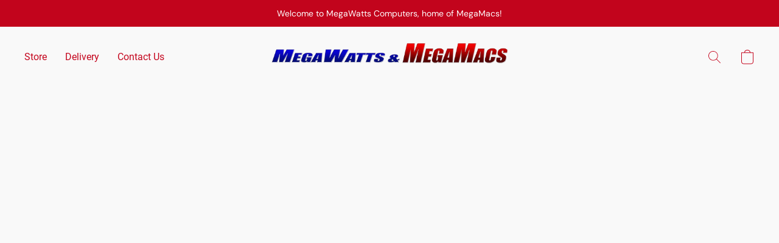

--- FILE ---
content_type: text/css;charset=utf-8
request_url: https://d1oxsl77a1kjht.cloudfront.net/css/new?hc=0&ownerid=103756076&color-background=%23f9f9f9&color-foreground=%23191919&color-link=%231a7ac4&color-button=%23191919&color-price=%23191919&font-family=%20%20DM%20Sans%2Csystem-ui%2CSegoe%20UI%2CRoboto%2CArial%2Csans-serif&frontendV2=true
body_size: 111779
content:
@font-face{font-family:"Root UI";font-style:normal;font-weight:300;src:local("Root UI Light Regular"),local("Root UI Light"),url("https://don16obqbay2c.cloudfront.net/fonts/root-ui/PT-Root-UI_Light.woff2") format("woff2"),url("https://don16obqbay2c.cloudfront.net/fonts/root-ui/PT-Root-UI_Light.woff") format("woff"),url("https://don16obqbay2c.cloudfront.net/fonts/root-ui/PT-Root-UI_Light.ttf") format("truetype");font-display:swap}@font-face{font-family:"Root UI";font-style:normal;font-weight:400;src:local("Root UI Regular"),local("Root UI"),url("https://don16obqbay2c.cloudfront.net/fonts/root-ui/PT-Root-UI_Regular.woff2") format("woff2"),url("https://don16obqbay2c.cloudfront.net/fonts/root-ui/PT-Root-UI_Regular.woff") format("woff"),url("https://don16obqbay2c.cloudfront.net/fonts/root-ui/PT-Root-UI_Regular.ttf") format("truetype");font-display:swap}@font-face{font-family:"Root UI";font-style:normal;font-weight:600;src:local("Root UI Medium Regular"),local("Root UI Medium"),url("https://don16obqbay2c.cloudfront.net/fonts/root-ui/PT-Root-UI_Medium.woff2") format("woff2"),url("https://don16obqbay2c.cloudfront.net/fonts/root-ui/PT-Root-UI_Medium.woff") format("woff"),url("https://don16obqbay2c.cloudfront.net/fonts/root-ui/PT-Root-UI_Medium.ttf") format("truetype");font-display:swap}@font-face{font-family:"Root UI";font-style:normal;font-weight:700;src:local("Root UI Bold Regular"),local("Root UI Bold"),url("https://don16obqbay2c.cloudfront.net/fonts/root-ui/PT-Root-UI_Bold.woff2") format("woff2"),url("https://don16obqbay2c.cloudfront.net/fonts/root-ui/PT-Root-UI_Bold.woff") format("woff"),url("https://don16obqbay2c.cloudfront.net/fonts/root-ui/PT-Root-UI_Bold.ttf") format("truetype");font-display:swap}.ecwid td.ecwid-OrdersList-OrderBox-price,.ecwid td.ecwid-OrdersList-OrderBox-totals-price,.ecwid td.ecwid-OrdersList-OrderBox-header-orderdescr span{color:#191919}.ecwid div.ecwid-Invoice-ShippingBlock,.ecwid div.ecwid-Checkout .ecwid-Invoice-ShippingBlock div.ecwid-floatLeftPanel,.ecwid .ecwid-responsive div.ecwid-Invoice-share-panel{background-color:#f2f2f2}.ecwid tr.ecwid-productBrowser-cart-itemsTable-row-selected,.ecwid td.ecwid-productBrowser-cart-itemsTable-cell-selected,.ecwid td.ecwid-Invoice-edgeCell,.ecwid td.ecwid-Invoice-cell.ecwid-Invoice-shippingDetails-cell{background-color:transparent}.ecwid div.ecwid-productBrowser-price-table div.ecwid-productBrowser-price-compareTo-container,.ecwid div.ecwid-productBrowser-price-table div.ecwid-productBrowser-price-savePanel,.ecwid div.ecwid-results-topPanel div.ecwid-results-topPanel-viewAsPanel-current,.ecwid span.ecwid-EgoodsComponent-expires span,.ecwid div.ecwid-PrintableInvoice-header div.ecwid-Person-name,.ecwid div.ecwid-PrintableInvoice-header span.ecwid-Person-phone-number,.ecwid div.ecwid-productBrowser-details-optionPanel label.ecwid-fieldLabel,.ecwid .ecwid-productBrowser-details-leftPanel .ecwid-productBrowser-extraField-name-center,.ecwid div.ecwid-PaymentMethodsBlock-PaymentOption span.gwt-RadioButton,.ecwid tr.ecwid-OrdersList-OrderBox-totals-total td,.ecwid div.ecwid-CompactGadget-price,.ecwid .ecwid-SingleProduct .ecwid-SingleProduct-qty .gwt-InlineLabel,.ecwid div.ecwid-alert-error .ecwid-alert-error-title,.ecwid div.ecwid-alert-success .ecwid-alert-success-title{font-weight:600}.ecwid span.ecwid-EgoodsComponent-expired,.ecwid div.ecwid-Invoice-blockTitle,.ecwid div.ecwid-Invoice-productPrice,.ecwid div.ecwid-PrintableInvoice-thankYouForOrder,.ecwid div.ecwid-productBrowser-details-inStockLabel,.ecwid div.ecwid-productBrowser-details-outOfStockLabel,.ecwid div.ecwid-productBrowser-details-priceIncludesTaxesLabel,.ecwid div.ecwid-productBrowser-details-qtyLabel,.ecwid span.ecwid-BuyNow-outOfStockLabel,.ecwid div.ecwid-Checkout-QIWI-plus-seven,.ecwid div.ecwid-CompactGadget-header,.ecwid td.ecwid-CompactGadget-openStoreButton-center,.ecwid td.ecwid-CompactGadget-table-header,.ecwid .ecwid-productBrowser-sharePanel-buttonsContainer-item .ecwid-tumblrButton .ecwid-tumblrButton-text{font-weight:600}.ecwid a.ecwid-poweredBy,.ecwid div.ecwid-productBrowser-productNameLink a,.ecwid div.ecwid-productBrowser-productNameLink a:active,.ecwid div.ecwid-productBrowser-productNameLink a:visited,.ecwid div.ecwid-OrdersList-OrderBox-product a,.ecwid div.ecwid-OrdersList-OrderBox-product a:active,.ecwid div.ecwid-OrdersList-OrderBox-product a:visited{text-decoration:none}.ecwid a.ecwid-productBrowser-nav-left{background-image:svg-url('<svg xmlns="http://www.w3.org/2000/svg" width="76" height="16" viewBox="0 0 76 16"><path fill-rule="evenodd" clip-rule="evenodd" fill="{fill-color}" d="M4.67 7h69.086c.553 0 1 .447 1 1s-.447 1-1 1H4.67l4.293 4.293c.39.39.39 1.023 0 1.414s-1.023.39-1.414 0L1.634 8.794c-.24-.183-.392-.47-.392-.794s.153-.61.392-.794L7.55 1.293c.39-.39 1.022-.39 1.413 0s.39 1.023 0 1.414L4.67 7z"/></svg>', ("fill-color":#8a9faf))}.ecwid a.ecwid-productBrowser-nav-left:hover{background-image:svg-url('<svg xmlns="http://www.w3.org/2000/svg" width="76" height="16" viewBox="0 0 76 16"><path fill-rule="evenodd" clip-rule="evenodd" fill="{fill-color}" d="M4.67 7h69.086c.553 0 1 .447 1 1s-.447 1-1 1H4.67l4.293 4.293c.39.39.39 1.023 0 1.414s-1.023.39-1.414 0L1.634 8.794c-.24-.183-.392-.47-.392-.794s.153-.61.392-.794L7.55 1.293c.39-.39 1.022-.39 1.413 0s.39 1.023 0 1.414L4.67 7z"/></svg>', ("fill-color":#fff))}.ecwid a.ecwid-productBrowser-nav-right{background-image:svg-url('<svg xmlns="http://www.w3.org/2000/svg" width="76" height="16" viewBox="0 0 76 16"><path fill-rule="evenodd" clip-rule="evenodd" fill="{fill-color}" d="M71.33 9H2.244c-.553 0-1-.447-1-1s.447-1 1-1H71.33l-4.293-4.293c-.39-.39-.39-1.023 0-1.414s1.023-.39 1.414 0l5.915 5.913c.24.183.392.47.392.794s-.153.61-.392.794l-5.913 5.913c-.39.39-1.022.39-1.413 0s-.39-1.023 0-1.414L71.33 9z"/></svg>', ("fill-color":#8a9faf))}.ecwid a.ecwid-productBrowser-nav-right:hover{background-image:svg-url('<svg xmlns="http://www.w3.org/2000/svg" width="76" height="16" viewBox="0 0 76 16"><path fill-rule="evenodd" clip-rule="evenodd" fill="{fill-color}" d="M71.33 9H2.244c-.553 0-1-.447-1-1s.447-1 1-1H71.33l-4.293-4.293c-.39-.39-.39-1.023 0-1.414s1.023-.39 1.414 0l5.915 5.913c.24.183.392.47.392.794s-.153.61-.392.794l-5.913 5.913c-.39.39-1.022.39-1.413 0s-.39-1.023 0-1.414L71.33 9z"/></svg>', ("fill-color":#fff))}.ecwid div.ecwid-Invoice{border:none}.ecwid div.ecwid-Invoice>div>table{border-collapse:collapse !important}.ecwid div.ecwid-Checkout div.ecwid-Invoice{margin:20px 0}.ecwid div.ecwid-Invoice-cell-title{display:none}.ecwid div.ecwid-Invoice-ShippingDetails{padding:0 0 20px}@media screen and (min-width: 480px){.ecwid div.ecwid-Invoice-ShippingDetails{padding:0 20px 20px 0}}.ecwid div.ecwid-Checkout .ecwid-Invoice-ShippingBlock div.ecwid-floatLeftPanel{box-sizing:border-box;width:100%;margin-right:0 !important;margin-bottom:40px;padding:20px 20px 10px}@media screen and (min-width: 768px){.ecwid div.ecwid-Checkout .ecwid-Invoice-ShippingBlock div.ecwid-floatLeftPanel{width:50%}}.ecwid div.ecwid-Invoice-blockTitle{font-size:18px}.ecwid td.ecwid-Invoice-itemsTable-headerCell-price,.ecwid td.ecwid-Invoice-itemsTable-headerCell-qty,.ecwid td.ecwid-Invoice-itemsTable-headerCell-subtotal,.ecwid td.ecwid-productBrowser-cart-itemsTable-headerCell-price,.ecwid td.ecwid-productBrowser-cart-itemsTable-headerCell-qty,.ecwid td.ecwid-productBrowser-cart-itemsTable-headerCell-subtotal{font-size:0}.ecwid td.ecwid-Invoice-itemsTable-headerCell-thumbnail,.ecwid td.ecwid-productBrowser-cart-itemsTable-headerCell-thumbnail{padding-left:10px;font-size:16px}@media screen and (min-width: 648px){.ecwid td.ecwid-Invoice-itemsTable-headerCell-thumbnail,.ecwid td.ecwid-productBrowser-cart-itemsTable-headerCell-thumbnail{padding-left:0}}.ecwid div.ecwid-productBrowser-head{font-size:22px;font-weight:400;color:#191919;word-wrap:break-word}.ecwid .ecwid-responsive div.ecwid-Invoice-share-panel{margin:20px 0;padding:25px 30px 35px}.ecwid .ecwid-productBrowser-OrderConfirmationPage div.ecwid-productBrowser-head{font-size:36px}.ecwid .ecwid-productBrowser-OrderConfirmationPage div.ecwid-Invoice-Header{padding-bottom:5px;padding-left:0}.ecwid .ecwid-productBrowser-OrderConfirmationPage td.ecwid-Invoice-itemsTable-headerCell-price,.ecwid .ecwid-productBrowser-OrderConfirmationPage td.ecwid-Invoice-itemsTable-headerCell-qty,.ecwid .ecwid-productBrowser-OrderConfirmationPage td.ecwid-Invoice-itemsTable-headerCell-subtotal{color:#f2f2f2}.ecwid .ecwid-productBrowser-OrderConfirmationPage td.ecwid-Invoice-itemsTable-headerCell-thumbnail{padding-left:10px}.ecwid td.ecwid-Invoice-footer-placeOrder-text{text-align:left}.ecwid td.ecwid-Invoice-footer-placeOrder-text:last-child{min-width:190px;text-align:center}.ecwid div.ecwid-Invoice-footer-placeOrder{padding:15px 20px 15px 0}.ecwid td.ecwid-Invoice-footer-orderConfirmation-text{vertical-align:top}.ecwid div.ecwid-Invoice-footer-orderConfirmation{padding:15px 20px 15px 0}.ecwid td.ecwid-OrdersList-OrderBox-cell{border:none}.ecwid div.ecwid-Invoice-buttons-panel{text-align:left}.ecwid div.ecwid-Invoice-SummaryContainer{background-color:#f2f2f2}.ecwid .ecwid-Invoice-footer-placeOrder-summary button{margin-top:20px}.ecwid .ecwid-Invoice-footer-placeOrder-summary .gwt-Label{font-size:14px}.ecwid td.ecwid-OrdersList-OrderBox-cellEven{background-color:#fff}.ecwid tr.ecwid-OrdersList-OrderBox-totals-total td{padding-top:0}.ecwid div.ecwid-OrdersList-OrderBox-status,.ecwid table.ecwid-OrdersList-OrderBox-totals{font-size:16px}.ecwid td.ecwid-OrdersList-OrderBox-footer td{font-size:16px;vertical-align:top}.ecwid div.ecwid-AddressForm .ecwid-btn.ecwid-btn--secondary-inverse{background:transparent;color:#191919}.ecwid div.ecwid-AddressForm .ecwid-btn.ecwid-btn--secondary-inverse td{color:#191919;font-size:14px}.ecwid div.ecwid-AddressForm .ecwid-btn.ecwid-btn--secondary-inverse:focus,.ecwid div.ecwid-AddressForm .ecwid-btn.ecwid-btn--secondary-inverse:focus:hover{border:none}.ecwid div.ecwid-AddressForm .ecwid-btn.ecwid-btn--secondary-inverse:active{box-shadow:none}.ecwid div.ecwid-Invoice-ShippingBlock,.ecwid div.ecwid-Invoice-CommentsBlock{overflow:hidden;padding-right:0}.ecwid .ecwid-productBrowser-CategoryPage.ecwid-productBrowser-CategoryPage-0 .ecwid-productBrowser-categoryPath{display:none}.ecwid .ecwid-productBrowser-categoryPath .ecwid-productBrowser-categoryPath-categoryLabel{display:none}.ecwid .ecwid-productBrowser-details a.ecwid-poweredBy{text-decoration:none}.ecwid div.ecwid-Checkout-BreadCrumbs-link-current{color:#191919}.ecwid div.ecwid-Checkout-BreadCrumbs-link{border:none}.ecwid div.ecwid-Checkout-BreadCrumbs-point-current::after{background-color:#191919}.ecwid .ecwid-Checkout-BreadCrumbs-point.ecwid-Checkout-BreadCrumbs-point-current{border-color:#191919}.ecwid .ecwid-Invoice-ShippingDetails-items{padding-bottom:20px}.ecwid .ecwid-lte-600px td.ecwid-Invoice-itemsTable-cell-descr{padding-left:20px}.ecwid .ecwid-lte-600px div.ecwid-Invoice-CommentsBlock{padding-right:20px;padding-left:20px}.ecwid .ecwid-lte-600px div.ecwid-Invoice-footer-placeOrder{padding:15px 20px}.ecwid .ecwid-lte-600px.ecwid-lte-400px div.ecwid-Invoice-footer-placeOrder{padding:10px}.ecwid .ecwid-lte-600px div.ecwid-Invoice-footer-placeOrder-summary{text-align:center}.ecwid .ecwid-lte-600px div.ecwid-Invoice-footer-orderConfirmation{padding:15px 20px}.ecwid .ecwid-lte-600px div.ecwid-Invoice-buttons-panel{text-align:center}html{margin:0 !important;border:none !important}.dragdrop-handle{cursor:move;-khtml-user-select:none;-moz-user-select:-moz-none;user-select:none}.dragdrop-draggable{zoom:1}.dragdrop-dragging{zoom:normal}.dragdrop-positioner{z-index:100;margin:0 !important;border:1px dashed #1e90ff;zoom:1}.dragdrop-flow-panel-positioner{display:inline;color:#1e90ff;text-align:center;vertical-align:middle}.dragdrop-proxy{background-color:#7af}.dragdrop-selected,.dragdrop-dragging,.dragdrop-proxy{opacity:.3;filter:alpha(opacity=30)}.dragdrop-movable-panel{z-index:200;margin:0 !important;border:none !important}.ecwid-search-widget{display:inline-block;position:relative;z-index:2;-moz-box-sizing:border-box;box-sizing:border-box;width:100%;min-width:0;max-width:350px;height:auto;margin:0;padding:0;border:none;background:none;background-clip:padding-box;box-shadow:none;font-size:100%;line-height:1;vertical-align:middle;-webkit-transform:none;-ms-transform:none;transform:none}.ecwid-search-widget__input.placeholder-max-font-size::-webkit-input-placeholder{font-size:16px}.ecwid-search-widget__input.placeholder-max-font-size:-moz-placeholder{font-size:16px}.ecwid-search-widget__input.placeholder-max-font-size::-moz-placeholder{font-size:16px}.ecwid-search-widget__input.placeholder-max-font-size:-ms-input-placeholder{font-size:16px}.ecwid-search-widget__input,.ecwid-search-widget__input[type="search"],.ecwid-search-widget__input[type="text"]{display:inline-block;-moz-box-sizing:border-box;box-sizing:border-box;width:100%;height:2.2em;margin:0 -2.2em 0 0;padding:.35em 2.2em .35em .55em;border:1px solid #ccc;border-radius:.1875em;outline:0;background:#fff;-webkit-background-clip:padding;-moz-background-clip:padding;background-clip:padding-box;box-shadow:0 0 3px rgba(0,0,0,0.07) inset;color:#333;font-size:inherit;line-height:1.5em;text-align:left;vertical-align:middle;white-space:normal;transition:width 200ms ease-in;-webkit-appearance:none}.ecwid-search-widget__input:focus,.ecwid-search-widget__input[type="search"]:focus,.ecwid-search-widget__input[type="text"]:focus{border-color:#a6a6a6}.ecwid-search-widget__opener{display:block;-moz-box-sizing:border-box;box-sizing:border-box;width:2.2em;height:2.2em;margin:0;padding:.35em 0;border:1px solid #ccc;border-radius:.1875em;outline:0;background:#fff;background-clip:padding-box;background-size:60% 60%;box-shadow:0 1px 3px rgba(0,0,0,0.07) inset;color:#333;font-size:inherit;line-height:1.5em;text-align:left;vertical-align:middle;white-space:normal;transition:width 400ms ease-in;cursor:pointer;-webkit-appearance:none}.ecwid-search-widget__opener:hover{opacity:.6}.ecwid-search-widget__opener svg{width:100%;height:100%}.ecwid-search-widget__opener .ecwid-search-widget-icon{fill:#999}.ecwid-search-widget__btn,.ecwid-search-widget__btn:focus,.ecwid-search-widget__btn:active,.ecwid-search-widget__btn:hover{display:inline-block;position:relative;z-index:2;overflow:visible;-moz-box-sizing:border-box;box-sizing:border-box;width:2.2em;height:2.2em;margin:0;padding:0;border:none;border:0;border-radius:0;outline:none;background:transparent;box-shadow:none;color:inherit;font:inherit;line-height:2.2;text-align:center;text-decoration:none;vertical-align:middle;white-space:pre;cursor:pointer;-webkit-user-select:none;-moz-user-select:none;-ms-user-select:none}.ecwid-search-widget__btn:hover,.ecwid-search-widget__btn:focus:hover,.ecwid-search-widget__btn:active:hover{opacity:.6}.ecwid-search-widget__btn>span{display:inline;height:100%}.ecwid-search-widget__btn svg{display:inline-block;width:60%;height:60%;vertical-align:middle}.ecwid-search-widget__btn .ecwid-search-widget-icon{fill:#999}.ecwid-search-widget__btn::-moz-focus-inner{padding:0;border:0}.ecwid-search-widget--collapsed .ecwid-search-widget__input,.ecwid-search-widget--collapsed .ecwid-search-widget__input[type="search"],.ecwid-search-widget--collapsed .ecwid-search-widget__input[type="text"]{width:0;padding-left:0}.ecwid-search-flying-widget{position:absolute;z-index:10013;width:auto;max-width:100%;padding:0}nav.horizontal-menu,.horizontal-menu-button{font-size:16px}nav.horizontal-menu,nav.horizontal-menu *,.horizontal-menu-button,.horizontal-menu-button *{box-sizing:border-box}nav.horizontal-menu ul,.horizontal-menu-button ul{margin:0;padding:0;list-style:none}nav.horizontal-menu ul li,.horizontal-menu-button ul li{margin:0;padding:0;list-style:none}nav.horizontal-menu a,nav.horizontal-menu a:hover,nav.horizontal-menu a:active,.horizontal-menu-button a,.horizontal-menu-button a:hover,.horizontal-menu-button a:active{border:none;outline:none;text-decoration:none;cursor:pointer}nav.horizontal-menu svg,.horizontal-menu-button svg{fill:currentColor}nav.horizontal-menu{position:relative;overflow:visible}nav.horizontal-menu.horizontal-menu--mobile{position:fixed;z-index:9999;top:0;bottom:0;overflow:hidden;opacity:0;width:66.6666666667%;background-color:#f9f9f9;font-size:16px;transform:translateX(-100%);transition:all .5s ease-in-out;-webkit-overflow-scrolling:touch}nav.horizontal-menu.horizontal-menu--mobile::before,nav.horizontal-menu.horizontal-menu--mobile::after{content:'';display:table;clear:both}nav.horizontal-menu.horizontal-menu--mobile.horizontal-menu--mobileShow{opacity:1;transform:translateX(0)}nav.horizontal-menu.horizontal-menu--mobile .horizontal-menu-parent{overflow-y:auto;width:100%;height:100%}nav.horizontal-menu.horizontal-menu--mobile .horizontal-menu-item>a{display:block;padding:10px 10px 10px 10px;border-radius:5px;color:#1a7ac4;white-space:nowrap}nav.horizontal-menu.horizontal-menu--mobile .horizontal-menu-item>a::before,nav.horizontal-menu.horizontal-menu--mobile .horizontal-menu-item>a::after{content:'';display:table;clear:both}nav.horizontal-menu.horizontal-menu--mobile .horizontal-menu-item>a span{float:left;overflow:hidden;max-width:100%;padding-right:10px;text-overflow:ellipsis}nav.horizontal-menu.horizontal-menu--mobile .horizontal-menu-item.horizontal-menu-item--parent>a svg{width:10px;height:10px;margin:4.5px 0 0 -5px}nav.horizontal-menu.horizontal-menu--mobile .horizontal-menu-item.horizontal-menu-item--parent>a svg.horizontal-arrow-bottom{display:none}nav.horizontal-menu.horizontal-menu--mobile .horizontal-menu-item.horizontal-menu-item--parent>a svg.horizontal-arrow-right{display:inline-block}nav.horizontal-menu.horizontal-menu--animate::after{content:'';display:block;position:absolute;top:0;right:0;bottom:0;left:0}nav.horizontal-menu>.horizontal-menu-subParent{position:absolute;top:0;left:0;width:100%}nav.horizontal-menu>.horizontal-menu-subParent.horizontal-animate--back{-webkit-animation:subMenuOut .5s ease-in-out;animation:subMenuOut .5s ease-in-out}nav.horizontal-menu>.horizontal-menu-subParent.horizontal-animate--forward{-webkit-animation:currentMenuOut .5s ease-in-out;animation:currentMenuOut .5s ease-in-out}nav.horizontal-menu>.horizontal-subview li,nav.horizontal-menu>.horizontal-subview li.horizontal-subviewopen>a,nav.horizontal-menu>.horizontal-subview li.horizontal-subview>a{display:none}nav.horizontal-menu>.horizontal-subview li.horizontal-subview,nav.horizontal-menu>.horizontal-subview li.horizontal-subview .horizontal-menu-subParent,nav.horizontal-menu>.horizontal-subview li.horizontal-subviewopen,nav.horizontal-menu>.horizontal-subview li.horizontal-subviewopen>.horizontal-menu-subParent,nav.horizontal-menu>.horizontal-subview li.horizontal-subviewopen>.horizontal-menu-subParent>li{display:block}.horizontal-menu-parent{position:relative}.horizontal-menu-parent.horizontal-animate--back{-webkit-animation:currentMenuIn .5s ease-in-out;animation:currentMenuIn .5s ease-in-out}.horizontal-menu-parent.horizontal-animate--forward{-webkit-transform:translateZ(1px);-webkit-animation:subMenuIn .5s ease-in-out;animation:subMenuIn .5s ease-in-out}.horizontal-menu--mobile>ul .horizontal-menu-item--parent>ul{display:none}.horizontal-menu-item--back{margin:-10px -10px 10px;background:#e7e7e7}.horizontal-menu-item--back svg{width:10px;margin-right:5px}.horizontal-menu-item--back a{margin-left:0;padding-left:20px;border-radius:0;font-size:14px}.horizontal-menu-container{position:relative;z-index:10;margin-bottom:15px;border-radius:5px;background-color:#f9f9f9}.horizontal-menu-container.horizontal-mobile{padding:5px 10px;border:1px solid #e7e7e7;border-radius:5px}.horizontal-menu-container.horizontal-mobile::before,.horizontal-menu-container.horizontal-mobile::after{content:'';display:table;clear:both}.horizontal-menu-container.horizontal-mobile .horizontal-menu-button{display:block;color:#1a7ac4;cursor:pointer}.horizontal-menu-container.horizontal-mobile .horizontal-menu-button svg{width:12px;height:12px;margin-right:5px}.horizontal-menu-container.horizontal-desktop .horizontal-menu-button{display:none}.horizontal-menu-container.horizontal-desktop nav.horizontal-menu{padding:5px 10px;border:1px solid #e7e7e7;border-radius:5px}.horizontal-menu-container.horizontal-desktop nav.horizontal-menu::before,.horizontal-menu-container.horizontal-desktop nav.horizontal-menu::after{content:'';display:table;clear:both}.horizontal-menu-container.horizontal-desktop .horizontal-menu-parent{float:left}.horizontal-menu-container.horizontal-desktop .horizontal-menu-parent>.horizontal-menu-item{float:left}.horizontal-menu-container.horizontal-desktop .horizontal-menu-parent>.horizontal-menu-item.horizontal-menu-item--hover>.horizontal-menu-subParent{top:100%}.horizontal-menu-container.horizontal-desktop .horizontal-menu-parent>.horizontal-menu-item.horizontal-menu-item--hover>.horizontal-menu-subParent.horizontal-menu-subParent--right{right:auto;left:0}.horizontal-menu-container.horizontal-desktop .horizontal-menu-parent>.horizontal-menu-item.horizontal-menu-item--hover>.horizontal-menu-subParent.horizontal-menu-subParent--left{right:0;left:auto}.horizontal-menu-container.horizontal-desktop .horizontal-menu-parent.horizontal-menu-parent--dropDown{float:right}.horizontal-menu-container.horizontal-desktop .horizontal-menu-parent.horizontal-menu-parent--dropDown .horizontal-menu-subParent .horizontal-menu-item--parent.horizontal-menu-item--levelTop>a svg.horizontal-arrow-bottom{display:none}.horizontal-menu-container.horizontal-desktop .horizontal-menu-parent.horizontal-menu-parent--dropDown .horizontal-menu-subParent .horizontal-menu-item--parent.horizontal-menu-item--levelTop>a svg.horizontal-arrow-right{display:inline-block}.horizontal-menu-container.horizontal-desktop .horizontal-menu-item{overflow:visible}.horizontal-menu-container.horizontal-desktop .horizontal-menu-item>a{display:block;padding:10px 15px;border-radius:5px;color:#1a7ac4;white-space:nowrap}.horizontal-menu-container.horizontal-desktop .horizontal-menu-item>a::before,.horizontal-menu-container.horizontal-desktop .horizontal-menu-item>a::after{content:'';display:table;clear:both}.horizontal-menu-container.horizontal-desktop .horizontal-menu-item>a span{display:inline-block;float:left;overflow:hidden;max-width:100%;text-overflow:ellipsis}.horizontal-menu-container.horizontal-desktop .horizontal-menu-item.horizontal-menu-item--hover>a{background:#191919;color:#fff}.horizontal-menu-container.horizontal-desktop .horizontal-menu-item.horizontal-menu-item--parent>a span{padding-right:10px}.horizontal-menu-container.horizontal-desktop .horizontal-menu-item.horizontal-menu-item--parent>a svg{display:inline-block;width:10px;height:10px;margin:5px 0 0 -5px}.horizontal-menu-container.horizontal-desktop .horizontal-menu-item.horizontal-menu-item--parent>a svg.horizontal-arrow-bottom{display:none}.horizontal-menu-container.horizontal-desktop .horizontal-menu-item.horizontal-menu-item--parent.horizontal-menu-item--levelTop>a svg.horizontal-arrow-bottom{display:inline-block}.horizontal-menu-container.horizontal-desktop .horizontal-menu-item.horizontal-menu-item--parent.horizontal-menu-item--levelTop>a svg.horizontal-arrow-right{display:none}.horizontal-menu-container.horizontal-desktop .horizontal-menu-item::after,.horizontal-menu-container.horizontal-desktop .horizontal-menu-item::before{content:none}.horizontal-menu-container.horizontal-desktop .horizontal-menu-subParent{display:none;position:absolute;top:-9999px;left:-9999px;padding:5px;border:1px solid #e7e7e7;border-radius:5px;background-color:#f9f9f9}.horizontal-menu-container.horizontal-desktop .horizontal-menu-item--hover{position:relative}.horizontal-menu-container.horizontal-desktop .horizontal-menu-item--hover>.horizontal-menu-subParent{display:block;top:20%;width:min-content}.horizontal-menu-container.horizontal-desktop .horizontal-menu-item--hover>.horizontal-menu-subParent.horizontal-menu-subParent--right{right:auto;left:80%}.horizontal-menu-container.horizontal-desktop .horizontal-menu-item--hover>.horizontal-menu-subParent.horizontal-menu-subParent--left{right:80%;left:auto}.horizontal-menu-container.horizontal-desktop .horizontal-menu-item--back,.horizontal-menu-container.horizontal-desktop .horizontal-menu-item--title{display:none}.horizontal-overlay.horizontal-overlay--show{position:fixed;z-index:9999;top:0;right:0;bottom:0;left:0;background:rgba(0,0,0,0.4)}@keyframes currentMenuOut{0%{left:0;opacity:1}100%{left:-100%;opacity:0}}@keyframes currentMenuIn{0%{left:-100%;opacity:0}100%{left:0;opacity:1}}@keyframes subMenuIn{0%{left:100%;opacity:0}100%{left:0;opacity:1}}@keyframes subMenuOut{0%{left:0;opacity:1}100%{left:100%;opacity:0}}@-webkit-keyframes currentMenuOut{0%{left:0;opacity:1}100%{left:-100%;opacity:0}}@-webkit-keyframes currentMenuIn{0%{left:-100%;opacity:0}100%{left:0;opacity:1}}@-webkit-keyframes subMenuIn{0%{left:100%;opacity:0}100%{left:0;opacity:1}}@-webkit-keyframes subMenuOut{0%{left:0;opacity:1}100%{left:100%;opacity:0}}.ecwid-pswp .pswp{display:none;position:absolute;z-index:1000010;top:0;left:0;overflow:hidden;width:100%;height:100%;outline:none;-webkit-backface-visibility:hidden;-webkit-text-size-adjust:100%;-ms-touch-action:none;touch-action:none}.ecwid-pswp .pswp *{-webkit-box-sizing:border-box;box-sizing:border-box}.ecwid-pswp .pswp img{max-width:none}.ecwid-pswp .pswp__bg{position:absolute;top:0;left:0;opacity:0;width:100%;height:100%;background:#fff;-webkit-backface-visibility:hidden;-webkit-transition:opacity 333ms cubic-bezier(0.4, 0, 0.22, 1);transition:opacity 333ms cubic-bezier(0.4, 0, 0.22, 1);will-change:opacity}.ecwid-pswp .pswp__scroll-wrap{position:absolute;top:0;left:0;overflow:hidden;width:100%;height:100%}.ecwid-pswp .pswp__container,.ecwid-pswp .pswp__zoom-wrap{position:absolute;top:0;right:0;bottom:0;left:0;-webkit-backface-visibility:hidden;-ms-touch-action:none;touch-action:none;will-change:transform}.ecwid-pswp .pswp__container,.ecwid-pswp .pswp__img{-webkit-user-select:none;-moz-user-select:none;-ms-user-select:none;user-select:none;-webkit-tap-highlight-color:transparent;-webkit-touch-callout:none}.ecwid-pswp .pswp__zoom-wrap{position:absolute;width:100%;-webkit-transform-origin:left top;-ms-transform-origin:left top;transform-origin:left top;-webkit-transition:-webkit-transform 333ms cubic-bezier(0.4, 0, 0.22, 1);transition:transform 333ms cubic-bezier(0.4, 0, 0.22, 1)}.ecwid-pswp .pswp__item{position:absolute;top:0;right:0;bottom:0;left:0;overflow:hidden}.ecwid-pswp .pswp__iframe-outer-container{display:flex;align-items:center;justify-content:center;width:100%;height:100%;padding-top:44px;padding-bottom:64px}.ecwid-pswp .pswp__iframe-holder{position:relative;width:100%;max-height:100%}.ecwid-pswp .pswp__iframe-holder iframe{position:absolute;width:100%;height:100%;border:0 none}.ecwid-pswp.ecwid-pswp--theme-ecwid .pswp{z-index:1000010;font-family:DM Sans,system-ui,Segoe UI,Roboto,Arial,sans-serif}.ecwid-pswp.ecwid-pswp--theme-ecwid .pswp__bg{background:#fff}.ecwid-pswp.ecwid-pswp--theme-ecwid .pswp__img{position:absolute;top:0;left:0;width:auto;height:auto;backface-visibility:hidden;-webkit-filter:blur(0)}.ecwid-pswp.ecwid-pswp--theme-ecwid .pswp__img--placeholder{-webkit-backface-visibility:hidden}.ecwid-pswp.ecwid-pswp--theme-ecwid .pswp__img--placeholder--blank{background:#191919}.ecwid-pswp.ecwid-pswp--theme-ecwid .pswp__error-msg{position:relative;top:50%;left:0;width:100%;margin-top:-8px;color:#191919;font-size:14px;line-height:16px;text-align:center}.ecwid-pswp.ecwid-pswp--theme-ecwid .pswp__error-msg a{color:#191919;text-decoration:underline}.ecwid-pswp.ecwid-pswp--theme-ecwid .pswp__share-modal,.ecwid-pswp.ecwid-pswp--theme-ecwid .pswp__counter{display:none}.ecwid-pswp.ecwid-pswp--theme-ecwid .pswp__caption{position:absolute;bottom:0;left:0;box-sizing:border-box;width:100%;min-height:44px;background-color:rgba(255,255,255,0.5);-webkit-backface-visibility:hidden;-webkit-transition:opacity 333ms cubic-bezier(0.4, 0, 0.22, 1);transition:opacity 333ms cubic-bezier(0.4, 0, 0.22, 1);will-change:opacity}.ecwid-pswp.ecwid-pswp--theme-ecwid .pswp__caption__center{max-width:420px;margin:0 auto;padding:12px;color:#191919;font-size:14px;line-height:20px;text-align:center}.ecwid-pswp.ecwid-pswp--theme-ecwid .pswp__caption--empty{display:none}.ecwid-pswp.ecwid-pswp--theme-ecwid .pswp__caption--fake{visibility:hidden}.ecwid-pswp.ecwid-pswp--theme-ecwid .pswp__caption small{color:#191919;font-size:11px}.ecwid-pswp.ecwid-pswp--theme-ecwid .pswp__top-bar{position:absolute;top:0;left:0;width:100%;height:44px;background:none}.ecwid-pswp.ecwid-pswp--theme-ecwid .pswp__button{display:block;position:absolute;overflow:visible;opacity:.5;margin:0;padding:0;border:0;background:transparent;-webkit-box-shadow:none;box-shadow:none;-webkit-backface-visibility:hidden;-webkit-transition:opacity 333ms cubic-bezier(0.4, 0, 0.22, 1);transition:opacity 333ms cubic-bezier(0.4, 0, 0.22, 1);cursor:pointer;-webkit-appearance:none;will-change:opacity}.ecwid-pswp.ecwid-pswp--theme-ecwid .pswp__button:focus,.ecwid-pswp.ecwid-pswp--theme-ecwid .pswp__button:hover{opacity:1}.ecwid-pswp.ecwid-pswp--theme-ecwid .pswp__button:active{opacity:.9;outline:none}.ecwid-pswp.ecwid-pswp--theme-ecwid .pswp__button::before{background-color:rgba(255,255,255,0.7)}.ecwid-pswp.ecwid-pswp--theme-ecwid .pswp__button::-moz-focus-inner{padding:0;border:0}.ecwid-pswp.ecwid-pswp--theme-ecwid .pswp__button--close,.ecwid-pswp.ecwid-pswp--theme-ecwid .pswp__button--zoom{top:0;left:0;width:90px;height:90px}.ecwid-pswp.ecwid-pswp--theme-ecwid .pswp__button--close::before,.ecwid-pswp.ecwid-pswp--theme-ecwid .pswp__button--zoom::before{content:"";display:block;position:absolute;top:0;left:0;width:64px;height:64px;border-radius:0 0 10px;background-repeat:no-repeat;background-position:15px 15px;background-size:32px 32px}.ecwid-pswp.ecwid-pswp--theme-ecwid .pswp__button--close::before{background-image:url("data:image/svg+xml;charset=utf8,%3Csvg xmlns='http://www.w3.org/2000/svg' width='32' height='32' viewBox='0 0 32 32'%3E%3Cpath fill='%23191919' fill-rule='evenodd' d='M15.85 14.436L1.71.296C1.32-.095.683-.098.293.293c-.394.393-.39 1.024 0 1.415l14.142 14.14L.296 29.99c-.39.39-.393 1.026-.002 1.416.393.394 1.024.39 1.415 0l14.14-14.142 14.14 14.14c.39.39 1.026.393 1.416.002.394-.393.39-1.024 0-1.415L17.263 15.85l14.14-14.14c.39-.39.393-1.026.002-1.416-.393-.394-1.024-.39-1.415 0L15.85 14.437z'/%3E%3C/svg%3E")}.ecwid-pswp.ecwid-pswp--theme-ecwid .pswp__button--zoom{display:none;right:0;left:auto}.ecwid-pswp.ecwid-pswp--theme-ecwid .pswp__button--zoom::before{right:0;left:auto;border-radius:0 0 0 10px;background-image:url("data:image/svg+xml;charset=utf8,%3Csvg xmlns='http://www.w3.org/2000/svg' width='33' height='33' viewBox='0 0 33 33'%3E%3Cg fill='%23191919' fill-rule='evenodd'%3E%3Cpath d='M13 26c7.18 0 13-5.82 13-13S20.18 0 13 0 0 5.82 0 13s5.82 13 13 13zm0-2c6.075 0 11-4.925 11-11S19.075 2 13 2 2 6.925 2 13s4.925 11 11 11z'/%3E%3Cpath d='M21 21c.39-.39 1.022-.393 1.415 0l9.898 9.9c.39.39.394 1.02 0 1.414-.39.39-1.02.392-1.414 0l-9.9-9.9c-.39-.39-.393-1.02 0-1.414zM12 17.998c0 .546.448 1.002 1 1.002.556 0 1-.45 1-1.002V14h3.998c.546 0 1.002-.448 1.002-1 0-.556-.45-1-1.002-1H14V8.002C14 7.456 13.552 7 13 7c-.556 0-1 .45-1 1.002V12H8.002C7.456 12 7 12.448 7 13c0 .556.45 1 1.002 1H12v3.998z'/%3E%3C/g%3E%3C/svg%3E");background-position:19px 16px;background-size:33px 33px}.ecwid-pswp.ecwid-pswp--theme-ecwid .pswp__button--arrow--left,.ecwid-pswp.ecwid-pswp--theme-ecwid .pswp__button--arrow--right{top:50%;width:110px;height:150px;margin-top:-75px}.ecwid-pswp.ecwid-pswp--theme-ecwid .pswp__button--arrow--left::before,.ecwid-pswp.ecwid-pswp--theme-ecwid .pswp__button--arrow--right::before{content:'';position:absolute;top:50%;width:64px;height:96px;margin-top:-48px;background-repeat:no-repeat;background-size:31px 70px}.ecwid-pswp.ecwid-pswp--theme-ecwid .pswp__button--arrow--left{left:0}.ecwid-pswp.ecwid-pswp--theme-ecwid .pswp__button--arrow--left::before{left:0;border-radius:0 10px 10px 0;background-image:url("data:image/svg+xml;charset=utf8,%3Csvg xmlns='http://www.w3.org/2000/svg' width='31' height='70' viewBox='0 0 31 70'%3E%3Cpath fill='%23191919' fill-rule='evenodd' d='M0 34.996c0 .26.1.52.296.715l28.48 33.937c.352.42.977.474 1.403.116.422-.355.48-.983.13-1.4L2.31 35l28-33.362c.35-.418.292-1.046-.13-1.4-.427-.36-1.052-.304-1.403.115L.297 34.29C.1 34.48 0 34.737 0 34.995z'/%3E%3C/svg%3E");background-position:15px center}.ecwid-pswp.ecwid-pswp--theme-ecwid .pswp__button--arrow--right{right:0}.ecwid-pswp.ecwid-pswp--theme-ecwid .pswp__button--arrow--right::before{right:0;border-radius:10px 0 0 10px;background-image:url("data:image/svg+xml;charset=utf8,%3Csvg xmlns='http://www.w3.org/2000/svg' width='31' height='70' viewBox='0 0 31 70'%3E%3Cpath fill='%23191919' fill-rule='evenodd' d='M30.538 34.996c.002.26-.1.52-.296.715L1.762 69.648c-.352.42-.977.474-1.403.116-.424-.355-.48-.983-.13-1.4L28.23 35 .23 1.638C-.12 1.22-.064.592.36.238c.425-.36 1.05-.304 1.402.115l28.48 33.936c.195.192.296.448.296.706z'/%3E%3C/svg%3E");background-position:19px center}.ecwid-pswp.ecwid-pswp--theme-ecwid .pswp__button--share,.ecwid-pswp.ecwid-pswp--theme-ecwid .pswp__button--fs{display:none}.ecwid-pswp.ecwid-pswp--theme-ecwid .pswp__preloader{position:absolute;top:0;left:50%;opacity:0;width:44px;height:44px;margin-left:-22px;-webkit-transition:opacity .25s ease-out;transition:opacity .25s ease-out;direction:ltr;will-change:opacity}.ecwid-pswp.ecwid-pswp--theme-ecwid .pswp__preloader .pswp__preloader__icn{width:20px;height:20px;margin:12px}.ecwid-pswp.ecwid-pswp--theme-ecwid .pswp__preloader--active{opacity:1}.ecwid-pswp.ecwid-pswp--theme-ecwid .pswp__preloader--active .pswp__preloader__icn{background:url("/static/v1/preloader.gif") 0 0 no-repeat}.ecwid-pswp.ecwid-pswp--theme-ecwid .pswp__ui{visibility:visible;z-index:1550;opacity:1;-webkit-font-smoothing:auto}.ecwid-pswp.ecwid-pswp--theme-ecwid .pswp__ui--idle .pswp__button{opacity:0}.ecwid-pswp.ecwid-pswp--theme-ecwid .pswp__ui--idle .pswp__button--close{opacity:.5}.ecwid-pswp.ecwid-pswp--theme-ecwid .pswp__ui--hidden .pswp__top-bar,.ecwid-pswp.ecwid-pswp--theme-ecwid .pswp__ui--hidden .pswp__caption,.ecwid-pswp.ecwid-pswp--theme-ecwid .pswp__ui--hidden .pswp__button--arrow--left,.ecwid-pswp.ecwid-pswp--theme-ecwid .pswp__ui--hidden .pswp__button--arrow--right{opacity:.001}.ecwid-pswp.ecwid-pswp--theme-ecwid .pswp__ui--one-slide .pswp__button--arrow--left,.ecwid-pswp.ecwid-pswp--theme-ecwid .pswp__ui--one-slide .pswp__button--arrow--right,.ecwid-pswp.ecwid-pswp--theme-ecwid .pswp--one-slide .pswp__button--arrow--left,.ecwid-pswp.ecwid-pswp--theme-ecwid .pswp--one-slide .pswp__button--arrow--right{display:none}.ecwid-pswp.ecwid-pswp--theme-ecwid .pswp__element--disabled{display:none !important}.ecwid-pswp.ecwid-pswp--theme-ecwid .pswp--animate_opacity{opacity:.001;-webkit-transition:opacity 333ms cubic-bezier(0.4, 0, 0.22, 1);transition:opacity 333ms cubic-bezier(0.4, 0, 0.22, 1);will-change:opacity}.ecwid-pswp.ecwid-pswp--theme-ecwid .pswp--open{display:block}.ecwid-pswp.ecwid-pswp--theme-ecwid .pswp--zoom-allowed .pswp__img{cursor:-webkit-zoom-in;cursor:-moz-zoom-in;cursor:zoom-in}.ecwid-pswp.ecwid-pswp--theme-ecwid .pswp--zoom-allowed .pswp__button--zoom{display:block}.ecwid-pswp.ecwid-pswp--theme-ecwid .pswp--zoomed-in .pswp__img{cursor:-webkit-zoom-out;cursor:-moz-zoom-out;cursor:zoom-out}.ecwid-pswp.ecwid-pswp--theme-ecwid .pswp--zoomed-in .pswp__button--zoom::before{background-image:url("data:image/svg+xml;charset=utf8,%3Csvg xmlns='http://www.w3.org/2000/svg' width='33' height='33' viewBox='0 0 33 33'%3E%3Cg fill='%23191919' fill-rule='evenodd'%3E%3Cpath d='M13 26c7.18 0 13-5.82 13-13S20.18 0 13 0 0 5.82 0 13s5.82 13 13 13zm0-2c6.075 0 11-4.925 11-11S19.075 2 13 2 2 6.925 2 13s4.925 11 11 11z'/%3E%3Cpath d='M21 21c.39-.39 1.022-.393 1.415 0l9.898 9.9c.39.39.394 1.02 0 1.414-.39.39-1.02.392-1.414 0l-9.9-9.9c-.39-.39-.393-1.02 0-1.414zM17.998 14c.546 0 1.002-.448 1.002-1 0-.556-.45-1-1.002-1H8.002C7.456 12 7 12.448 7 13c0 .556.45 1 1.002 1h9.996z'/%3E%3C/g%3E%3C/svg%3E")}.ecwid-pswp.ecwid-pswp--theme-ecwid .pswp--dragging .pswp__img{cursor:-webkit-grabbing;cursor:-moz-grabbing;cursor:grabbing}.ecwid-pswp.ecwid-pswp--theme-ecwid .pswp--animated-in .pswp__bg,.ecwid-pswp.ecwid-pswp--theme-ecwid .pswp--animated-in .pswp__zoom-wrap{-webkit-transition:none;transition:none}.ecwid-pswp.ecwid-pswp--theme-ecwid .pswp--ie .pswp__img{top:0;left:0;width:100% !important;height:auto !important}.ecwid-pswp.ecwid-pswp--theme-ecwid .pswp--css_animation .pswp__preloader__icn{position:absolute;top:15px;left:15px;opacity:.75;width:14px;height:14px;margin:0;background:none}.ecwid-pswp.ecwid-pswp--theme-ecwid .pswp--css_animation .pswp__preloader__cut{position:relative;overflow:hidden;width:7px;height:14px}.ecwid-pswp.ecwid-pswp--theme-ecwid .pswp--css_animation .pswp__preloader__donut{position:absolute;top:0;left:0;-webkit-box-sizing:border-box;box-sizing:border-box;width:14px;height:14px;margin:0;border:2px solid;border-radius:50%;border-bottom-color:transparent;border-left-color:transparent;background:#fff}.ecwid-pswp.ecwid-pswp--theme-ecwid .pswp--css_animation .pswp__preloader--active{opacity:1}.ecwid-pswp.ecwid-pswp--theme-ecwid .pswp--css_animation .pswp__preloader--active .pswp__preloader__icn{-webkit-animation:ecwid-spinright 500ms linear infinite;animation:ecwid-spinright 500ms linear infinite}.ecwid-pswp.ecwid-pswp--theme-ecwid .pswp--css_animation .pswp__preloader--active .pswp__preloader__donut{-webkit-animation:donut-rotate 1000ms cubic-bezier(0.4, 0, 0.22, 1) infinite;animation:donut-rotate 1000ms cubic-bezier(0.4, 0, 0.22, 1) infinite}.ecwid-pswp.ecwid-pswp--theme-ecwid .pswp--touch .pswp__button--arrow--left,.ecwid-pswp.ecwid-pswp--theme-ecwid .pswp--touch .pswp__button--arrow--right{visibility:hidden}.ecwid-pswp.ecwid-pswp--theme-ecwid .pswp--has_mouse .pswp__button--arrow--left,.ecwid-pswp.ecwid-pswp--theme-ecwid .pswp--has_mouse .pswp__button--arrow--right{visibility:visible}.ecwid-pswp.ecwid-pswp--theme-ecwid .pswp--minimal--dark .pswp__top-bar{background:none}.ecwid-pswp.ecwid-pswp--theme-duda{/*! PhotoSwipe Default UI CSS by Dmitry Semenov | photoswipe.com | MIT license */}.ecwid-pswp.ecwid-pswp--theme-duda .pswp{z-index:1500}.ecwid-pswp.ecwid-pswp--theme-duda .pswp--animate_opacity{opacity:.001;-webkit-transition:opacity 333ms cubic-bezier(0.4, 0, 0.22, 1);transition:opacity 333ms cubic-bezier(0.4, 0, 0.22, 1);will-change:opacity}.ecwid-pswp.ecwid-pswp--theme-duda .pswp--open{display:block}.ecwid-pswp.ecwid-pswp--theme-duda .pswp--zoom-allowed .pswp__img{cursor:-webkit-zoom-in;cursor:-moz-zoom-in;cursor:zoom-in}.ecwid-pswp.ecwid-pswp--theme-duda .pswp--zoomed-in .pswp__img{cursor:-webkit-zoom-out;cursor:-moz-zoom-out;cursor:zoom-out}.ecwid-pswp.ecwid-pswp--theme-duda .pswp--dragging .pswp__img{cursor:-webkit-grabbing;cursor:-moz-grabbing;cursor:grabbing}.ecwid-pswp.ecwid-pswp--theme-duda .pswp__bg{background:#000}.ecwid-pswp.ecwid-pswp--theme-duda .pswp--animated-in .pswp__bg,.ecwid-pswp.ecwid-pswp--theme-duda .pswp--animated-in .pswp__zoom-wrap{-webkit-transition:none;transition:none}.ecwid-pswp.ecwid-pswp--theme-duda .pswp__img{position:absolute;top:0;left:0;width:auto;height:auto}.ecwid-pswp.ecwid-pswp--theme-duda .pswp__img--placeholder{-webkit-backface-visibility:hidden}.ecwid-pswp.ecwid-pswp--theme-duda .pswp__img--placeholder--blank{background:#222}.ecwid-pswp.ecwid-pswp--theme-duda .pswp--ie .pswp__img{top:0;left:0;width:100% !important;height:auto !important}.ecwid-pswp.ecwid-pswp--theme-duda .pswp__error-msg{position:relative;top:50%;left:0;width:100%;margin-top:-8px;color:#ccc;font-size:14px;line-height:16px;text-align:center}.ecwid-pswp.ecwid-pswp--theme-duda .pswp__error-msg a{color:#ccc;text-decoration:underline}.ecwid-pswp.ecwid-pswp--theme-duda .pswp__button{display:block;position:relative;float:right;overflow:visible;opacity:.75;width:44px;height:44px;margin:0;padding:0;border:0;background:none;-webkit-box-shadow:none;box-shadow:none;-webkit-transition:opacity .2s;transition:opacity .2s;cursor:pointer;-webkit-appearance:none}.ecwid-pswp.ecwid-pswp--theme-duda .pswp__button:focus,.ecwid-pswp.ecwid-pswp--theme-duda .pswp__button:hover{opacity:1}.ecwid-pswp.ecwid-pswp--theme-duda .pswp__button:active{opacity:.9;outline:none}.ecwid-pswp.ecwid-pswp--theme-duda .pswp__button::-moz-focus-inner{padding:0;border:0}.ecwid-pswp.ecwid-pswp--theme-duda .pswp__ui--over-close .pswp__button--close{opacity:1}.ecwid-pswp.ecwid-pswp--theme-duda .pswp__button,.ecwid-pswp.ecwid-pswp--theme-duda .pswp__button--arrow--left::before,.ecwid-pswp.ecwid-pswp--theme-duda .pswp__button--arrow--right::before{width:44px;height:44px;background:url("[data-uri]") 0 0 no-repeat;background-size:264px 88px}@media (-webkit-min-device-pixel-ratio: 1.1),(-webkit-min-device-pixel-ratio: 1.09375),(min-resolution: 105dpi),(min-resolution: 1.1dppx){.ecwid-pswp.ecwid-pswp--theme-duda .pswp--svg .pswp__button,.ecwid-pswp.ecwid-pswp--theme-duda .pswp--svg .pswp__button--arrow--left::before,.ecwid-pswp.ecwid-pswp--theme-duda .pswp--svg .pswp__button--arrow--right::before{background-image:url("[data-uri]")}.ecwid-pswp.ecwid-pswp--theme-duda .pswp--svg .pswp__button--arrow--left,.ecwid-pswp.ecwid-pswp--theme-duda .pswp--svg .pswp__button--arrow--right{background:none}}.ecwid-pswp.ecwid-pswp--theme-duda .pswp__button--close{background-position:0 -44px}.ecwid-pswp.ecwid-pswp--theme-duda .pswp__button--share{background-position:-44px -44px}.ecwid-pswp.ecwid-pswp--theme-duda .pswp__button--fs{display:none}.ecwid-pswp.ecwid-pswp--theme-duda .pswp--supports-fs .pswp__button--fs{display:block}.ecwid-pswp.ecwid-pswp--theme-duda .pswp--fs .pswp__button--fs{background-position:-44px 0}.ecwid-pswp.ecwid-pswp--theme-duda .pswp__button--zoom{display:none;background-position:-88px 0}.ecwid-pswp.ecwid-pswp--theme-duda .pswp--zoom-allowed .pswp__button--zoom{display:block}.ecwid-pswp.ecwid-pswp--theme-duda .pswp--zoomed-in .pswp__button--zoom{background-position:-132px 0}.ecwid-pswp.ecwid-pswp--theme-duda .pswp--touch .pswp__button--arrow--left,.ecwid-pswp.ecwid-pswp--theme-duda .pswp--touch .pswp__button--arrow--right{visibility:hidden}.ecwid-pswp.ecwid-pswp--theme-duda .pswp__button--arrow--left,.ecwid-pswp.ecwid-pswp--theme-duda .pswp__button--arrow--right{position:absolute;top:50%;width:70px;height:100px;margin-top:-50px;background:none}.ecwid-pswp.ecwid-pswp--theme-duda .pswp__button--arrow--left{left:0}.ecwid-pswp.ecwid-pswp--theme-duda .pswp__button--arrow--right{right:0}.ecwid-pswp.ecwid-pswp--theme-duda .pswp__button--arrow--left::before,.ecwid-pswp.ecwid-pswp--theme-duda .pswp__button--arrow--right::before{content:'';position:absolute;top:35px;width:32px;height:30px;background-color:rgba(0,0,0,0.3)}.ecwid-pswp.ecwid-pswp--theme-duda .pswp__button--arrow--left::before{left:6px;background-position:-138px -44px}.ecwid-pswp.ecwid-pswp--theme-duda .pswp__button--arrow--right::before{right:6px;background-position:-94px -44px}.ecwid-pswp.ecwid-pswp--theme-duda .pswp__counter,.ecwid-pswp.ecwid-pswp--theme-duda .pswp__share-modal{-webkit-user-select:none;-moz-user-select:none;-ms-user-select:none;user-select:none}.ecwid-pswp.ecwid-pswp--theme-duda .pswp__share-modal{display:block;position:absolute;z-index:1600;top:0;left:0;opacity:0;width:100%;height:100%;padding:10px;background:rgba(0,0,0,0.5);-webkit-backface-visibility:hidden;-webkit-transition:opacity .25s ease-out;transition:opacity .25s ease-out;will-change:opacity}.ecwid-pswp.ecwid-pswp--theme-duda .pswp__share-modal--hidden{display:none}.ecwid-pswp.ecwid-pswp--theme-duda .pswp__share-tooltip{display:block;position:absolute;z-index:1620;top:56px;right:44px;width:auto;border-radius:2px;background:#fff;-webkit-box-shadow:0 2px 5px rgba(0,0,0,0.25);box-shadow:0 2px 5px rgba(0,0,0,0.25);-webkit-transform:translateY(6px);-ms-transform:translateY(6px);transform:translateY(6px);-webkit-backface-visibility:hidden;-webkit-transition:-webkit-transform .25s;transition:transform .25s;will-change:transform}.ecwid-pswp.ecwid-pswp--theme-duda .pswp__share-tooltip a{display:block;padding:8px 12px;color:#000;font-size:14px;line-height:18px;text-decoration:none}.ecwid-pswp.ecwid-pswp--theme-duda .pswp__share-tooltip a:hover{color:#000;text-decoration:none}.ecwid-pswp.ecwid-pswp--theme-duda .pswp__share-tooltip a:first-child{border-radius:2px 2px 0 0}.ecwid-pswp.ecwid-pswp--theme-duda .pswp__share-tooltip a:last-child{border-radius:0 0 2px 2px}.ecwid-pswp.ecwid-pswp--theme-duda .pswp__share-modal--fade-in{opacity:1}.ecwid-pswp.ecwid-pswp--theme-duda .pswp__share-modal--fade-in .pswp__share-tooltip{-webkit-transform:translateY(0);-ms-transform:translateY(0);transform:translateY(0)}.ecwid-pswp.ecwid-pswp--theme-duda .pswp--touch .pswp__share-tooltip a{padding:16px 12px}.ecwid-pswp.ecwid-pswp--theme-duda a.pswp__share--facebook::before{content:'';display:block;position:absolute;top:-12px;right:15px;width:0;height:0;border:6px solid transparent;border-bottom-color:#fff;-webkit-pointer-events:none;-moz-pointer-events:none;pointer-events:none}.ecwid-pswp.ecwid-pswp--theme-duda a.pswp__share--facebook:hover{background:#3e5c9a;color:#fff}.ecwid-pswp.ecwid-pswp--theme-duda a.pswp__share--facebook:hover::before{border-bottom-color:#3e5c9a}.ecwid-pswp.ecwid-pswp--theme-duda a.pswp__share--twitter:hover{background:#55acee;color:#fff}.ecwid-pswp.ecwid-pswp--theme-duda a.pswp__share--pinterest:hover{background:#ccc;color:#ce272d}.ecwid-pswp.ecwid-pswp--theme-duda a.pswp__share--download:hover{background:#ccc}.ecwid-pswp.ecwid-pswp--theme-duda .pswp__counter{position:absolute;top:0;left:0;opacity:.75;height:44px;padding:0 10px;color:#fff;font-size:13px;line-height:44px}.ecwid-pswp.ecwid-pswp--theme-duda .pswp__caption{position:absolute;bottom:0;left:0;width:100%;min-height:44px}.ecwid-pswp.ecwid-pswp--theme-duda .pswp__caption small{color:#ccc;font-size:11px}.ecwid-pswp.ecwid-pswp--theme-duda .pswp__caption__center{max-width:420px;margin:0 auto;padding:10px;color:#ccc;font-size:13px;line-height:20px;text-align:left}.ecwid-pswp.ecwid-pswp--theme-duda .pswp__caption--empty{display:none}.ecwid-pswp.ecwid-pswp--theme-duda .pswp__caption--fake{visibility:hidden}.ecwid-pswp.ecwid-pswp--theme-duda .pswp__preloader{position:absolute;top:0;left:50%;opacity:0;width:44px;height:44px;margin-left:-22px;-webkit-transition:opacity .25s ease-out;transition:opacity .25s ease-out;direction:ltr;will-change:opacity}.ecwid-pswp.ecwid-pswp--theme-duda .pswp__preloader__icn{width:20px;height:20px;margin:12px}.ecwid-pswp.ecwid-pswp--theme-duda .pswp__preloader--active{opacity:1}.ecwid-pswp.ecwid-pswp--theme-duda .pswp__preloader--active .pswp__preloader__icn{background:url("[data-uri]") 0 0 no-repeat}.ecwid-pswp.ecwid-pswp--theme-duda .pswp--css_animation .pswp__preloader--active{opacity:1}.ecwid-pswp.ecwid-pswp--theme-duda .pswp--css_animation .pswp__preloader--active .pswp__preloader__icn{-webkit-animation:clockwise 500ms linear infinite;animation:clockwise 500ms linear infinite}.ecwid-pswp.ecwid-pswp--theme-duda .pswp--css_animation .pswp__preloader--active .pswp__preloader__donut{-webkit-animation:donut-rotate 1000ms cubic-bezier(0.4, 0, 0.22, 1) infinite;animation:donut-rotate 1000ms cubic-bezier(0.4, 0, 0.22, 1) infinite}.ecwid-pswp.ecwid-pswp--theme-duda .pswp--css_animation .pswp__preloader__icn{position:absolute;top:15px;left:15px;opacity:.75;width:14px;height:14px;margin:0;background:none}.ecwid-pswp.ecwid-pswp--theme-duda .pswp--css_animation .pswp__preloader__cut{position:relative;overflow:hidden;width:7px;height:14px}.ecwid-pswp.ecwid-pswp--theme-duda .pswp--css_animation .pswp__preloader__donut{position:absolute;top:0;left:0;-webkit-box-sizing:border-box;box-sizing:border-box;width:14px;height:14px;margin:0;border:2px solid #fff;border-radius:50%;border-bottom-color:transparent;border-left-color:transparent;background:none}@media screen and (max-width: 1024px){.ecwid-pswp.ecwid-pswp--theme-duda .pswp__preloader{position:relative;top:auto;left:auto;float:right;margin:0}}@-webkit-keyframes clockwise{0%{-webkit-transform:rotate(0deg);transform:rotate(0deg)}100%{-webkit-transform:rotate(360deg);transform:rotate(360deg)}}@keyframes clockwise{0%{-webkit-transform:rotate(0deg);transform:rotate(0deg)}100%{-webkit-transform:rotate(360deg);transform:rotate(360deg)}}@-webkit-keyframes donut-rotate{0%{-webkit-transform:rotate(0);transform:rotate(0)}50%{-webkit-transform:rotate(-140deg);transform:rotate(-140deg)}100%{-webkit-transform:rotate(0);transform:rotate(0)}}@keyframes donut-rotate{0%{-webkit-transform:rotate(0);transform:rotate(0)}50%{-webkit-transform:rotate(-140deg);transform:rotate(-140deg)}100%{-webkit-transform:rotate(0);transform:rotate(0)}}.ecwid-pswp.ecwid-pswp--theme-duda .pswp__ui{visibility:visible;z-index:1550;opacity:1;-webkit-font-smoothing:auto}.ecwid-pswp.ecwid-pswp--theme-duda .pswp__top-bar{position:absolute;top:0;left:0;width:100%;height:44px}.ecwid-pswp.ecwid-pswp--theme-duda .pswp__caption,.ecwid-pswp.ecwid-pswp--theme-duda .pswp__top-bar,.ecwid-pswp.ecwid-pswp--theme-duda .pswp--has_mouse .pswp__button--arrow--left,.ecwid-pswp.ecwid-pswp--theme-duda .pswp--has_mouse .pswp__button--arrow--right{-webkit-backface-visibility:hidden;-webkit-transition:opacity 333ms cubic-bezier(0.4, 0, 0.22, 1);transition:opacity 333ms cubic-bezier(0.4, 0, 0.22, 1);will-change:opacity}.ecwid-pswp.ecwid-pswp--theme-duda .pswp--has_mouse .pswp__button--arrow--left,.ecwid-pswp.ecwid-pswp--theme-duda .pswp--has_mouse .pswp__button--arrow--right{visibility:visible}.ecwid-pswp.ecwid-pswp--theme-duda .pswp__top-bar,.ecwid-pswp.ecwid-pswp--theme-duda .pswp__caption{background-color:rgba(0,0,0,0.5)}.ecwid-pswp.ecwid-pswp--theme-duda .pswp__ui--fit .pswp__top-bar,.ecwid-pswp.ecwid-pswp--theme-duda .pswp__ui--fit .pswp__caption{background-color:rgba(0,0,0,0.3)}.ecwid-pswp.ecwid-pswp--theme-duda .pswp__ui--idle .pswp__top-bar{opacity:0}.ecwid-pswp.ecwid-pswp--theme-duda .pswp__ui--idle .pswp__button--arrow--left,.ecwid-pswp.ecwid-pswp--theme-duda .pswp__ui--idle .pswp__button--arrow--right{opacity:0}.ecwid-pswp.ecwid-pswp--theme-duda .pswp__ui--hidden .pswp__top-bar,.ecwid-pswp.ecwid-pswp--theme-duda .pswp__ui--hidden .pswp__caption,.ecwid-pswp.ecwid-pswp--theme-duda .pswp__ui--hidden .pswp__button--arrow--left,.ecwid-pswp.ecwid-pswp--theme-duda .pswp__ui--hidden .pswp__button--arrow--right{opacity:.001}.ecwid-pswp.ecwid-pswp--theme-duda .pswp--one-slide .pswp__button--arrow--left,.ecwid-pswp.ecwid-pswp--theme-duda .pswp--one-slide .pswp__button--arrow--right,.ecwid-pswp.ecwid-pswp--theme-duda .pswp--one-slide .pswp__counter,.ecwid-pswp.ecwid-pswp--theme-duda .pswp__ui--one-slide .pswp__button--arrow--left,.ecwid-pswp.ecwid-pswp--theme-duda .pswp__ui--one-slide .pswp__button--arrow--right,.ecwid-pswp.ecwid-pswp--theme-duda .pswp__ui--one-slide .pswp__counter{display:none}.ecwid-pswp.ecwid-pswp--theme-duda .pswp__element--disabled{display:none !important}.ecwid-pswp.ecwid-pswp--theme-duda .pswp--minimal--dark .pswp__top-bar{background:none}.ecwid-pswp.ecwid-pswp--theme-duda .pswp__button--arrow--prev,.ecwid-pswp.ecwid-pswp--theme-duda .pswp__button--arrow--next{display:none}.ecwid-pswp.ecwid-pswp--theme-duda .pswp__top-bar{display:flex;justify-content:end}.ecwid-pswp.ecwid-pswp--theme-duda .pswp__top-bar .pswp__button--close{order:4}.ecwid-pswp.ecwid-pswp--theme-duda .pswp__top-bar .pswp__button--share{order:3;display:none}.ecwid-pswp.ecwid-pswp--theme-duda .pswp__top-bar .pswp__button--fs{order:2;display:none}.ecwid-pswp.ecwid-pswp--theme-duda .pswp__top-bar .pswp__button--zoom{order:1}.ecwid.ecwid-SingleProduct-v2{box-sizing:content-box;min-width:230px;max-width:400px;color:#191919;font-family:inherit;font-size:inherit;font-weight:400;line-height:1.35;text-align:center;vertical-align:top}.ecwid.ecwid-SingleProduct-v2.ecwid-SingleProduct-v2-centered.loaded{display:block;margin:auto;margin-bottom:8px}.ecwid.ecwid-SingleProduct-v2.loaded{display:inline-block;padding-bottom:8px}.ecwid.ecwid-SingleProduct-v2.loaded .ecwid-title,.ecwid.ecwid-SingleProduct-v2.loaded .ecwid-productBrowser-price{margin-top:24px;margin-bottom:24px}.ecwid.ecwid-SingleProduct-v2.ecwid-SingleProduct-v2-bordered.loaded{border:1px solid rgba(0,0,0,0.2);background-color:#f9f9f9;box-shadow:0 2px 4px 0 rgba(0,0,0,0.2)}.ecwid.ecwid-SingleProduct-v2.ecwid-SingleProduct-v2-bordered.loaded .ecwid-SingleProduct-picture::after{background-color:rgba(0,0,0,0.025)}@media print{.ecwid.ecwid-SingleProduct-v2.ecwid-SingleProduct-v2-bordered.loaded .ecwid-SingleProduct-picture::after{background:none}}.ecwid.ecwid-SingleProduct-v2 .ecwid-SingleProduct-picture{display:-webkit-flex;display:-ms-flexbox;display:flex;position:relative;-webkit-align-items:center;align-items:center;margin-bottom:24px;-ms-flex-align:center}.ecwid.ecwid-SingleProduct-v2 .ecwid-SingleProduct-picture::after{content:'';position:absolute;top:0;left:0;width:100%;height:100%}.ecwid.ecwid-SingleProduct-v2 .ecwid-SingleProduct-picture img{max-width:100%;height:auto !important}.ecwid.ecwid-SingleProduct-v2 .ecwid-SingleProduct-options,.ecwid.ecwid-SingleProduct-v2 .ecwid-SingleProduct-qty,.ecwid.ecwid-SingleProduct-v2 .ecwid-btn--addToBag,.ecwid.ecwid-SingleProduct-v2 div[customprop='addtobag'],.ecwid.ecwid-SingleProduct-v2 .ecwid-AddToBagButton{margin-top:24px;margin-bottom:24px}.ecwid.ecwid-SingleProduct-v2 .ecwid-SingleProduct-vat{color:#607385;margin-top:-14px;margin-bottom:24px;font-size:0.85714em;line-height:1.16666}.ecwid.ecwid-SingleProduct-v2 .ecwid-SingleProduct-powered-by-wrapper{display:flex;justify-content:center;align-items:center}.ecwid.ecwid-SingleProduct-v2 .ecwid-SingleProduct-powered-by{background:rgba(224,224,224,0.2);color:rgba(0,0,0,0.46);justify-self:end;width:100%;height:fit-content;text-align:center;padding-top:4px;padding-left:8px;padding-right:6px;padding-bottom:4px;margin-bottom:-8px;font-size:10px;line-height:12px}.ecwid.ecwid-SingleProduct-v2.price-hidden .ecwid-productBrowser-price{display:none;margin-top:0;margin-bottom:0}.ecwid.ecwid-SingleProduct-v2 .ecwid-title{box-sizing:border-box;color:#191919;font-size:1.428571429em;font-weight:400;line-height:1.35;word-wrap:break-word}.ecwid.ecwid-SingleProduct-v2 .ecwid-title,.ecwid.ecwid-SingleProduct-v2 .ecwid-AddToBagButton,.ecwid.ecwid-SingleProduct-v2 .ecwid-SingleProduct-options{padding-right:24px;padding-left:24px}.ecwid.ecwid-SingleProduct-v2 .ecwid-SingleProduct-options{box-sizing:border-box;max-width:320px;margin-right:auto;margin-left:auto}.ecwid.ecwid-SingleProduct-v2 .ecwid-fieldLabel{margin-bottom:8px;font-family:inherit;font-size:1.142857143em;font-weight:400;line-height:1.35;text-align:center}.ecwid.ecwid-SingleProduct-v2 .ecwid-productBrowser-details-optionPanel{margin-bottom:24px;padding-bottom:0;text-align:left}.ecwid.ecwid-SingleProduct-v2 .ecwid-productBrowser-details-optionPanel-textfield .ecwid-fieldLabel,.ecwid.ecwid-SingleProduct-v2 .ecwid-productBrowser-details-optionPanel-select .ecwid-fieldLabel,.ecwid.ecwid-SingleProduct-v2 .ecwid-productBrowser-details-optionPanel-date .ecwid-fieldLabel,.ecwid.ecwid-SingleProduct-v2 .ecwid-productBrowser-details-optionPanel-textarea .ecwid-fieldLabel{margin-bottom:2px}.ecwid.ecwid-SingleProduct-v2 .ecwid-productBrowser-details-optionRadioButton,.ecwid.ecwid-SingleProduct-v2 .ecwid-productBrowser-details-optionCheckbox,.ecwid.ecwid-SingleProduct-v2 .ecwid-productBrowser-details-optionSelectBox,.ecwid.ecwid-SingleProduct-v2 .ecwid-productBrowser-details-optionTextField,.ecwid.ecwid-SingleProduct-v2 .ecwid-productBrowser-details-optionDateField,.ecwid.ecwid-SingleProduct-v2 .ecwid-productBrowser-details-optionTextArea{width:100%;font-family:inherit;font-size:inherit;line-height:inherit}.ecwid.ecwid-SingleProduct-v2 .ecwid-productBrowser-details-optionTextField,.ecwid.ecwid-SingleProduct-v2 .ecwid-productBrowser-details-optionTextArea,.ecwid.ecwid-SingleProduct-v2 .ecwid-productBrowser-details-optionDateField,.ecwid.ecwid-SingleProduct-v2 .ecwid-productBrowser-details-optionSelectBox{display:inline-block;box-sizing:border-box;border:1px solid rgba(0,0,0,0.22);border-radius:2px;outline:0;box-shadow:inset 0 1px 1px rgba(0,0,0,0.07);text-rendering:optimizeLegibility;vertical-align:middle;-webkit-transform:translateZ(0);-ms-transform:translateZ(0);transform:translateZ(0);transition:color .1s linear, background-color .1s linear, border-color .1s linear, box-shadow .1s linear;-o-user-select:none;-webkit-appearance:none;-moz-appearance:none;appearance:none}.ecwid.ecwid-SingleProduct-v2 .ecwid-productBrowser-details-optionDateField.ecwid-DateBox-formatError{border-width:1px;border-color:#191919}.ecwid.ecwid-SingleProduct-v2 .ecwid-productBrowser-details-optionTextField,.ecwid.ecwid-SingleProduct-v2 .ecwid-productBrowser-details-optionTextArea{height:32px;padding:9px}.ecwid.ecwid-SingleProduct-v2 .ecwid-productBrowser-details-optionTextField:focus,.ecwid.ecwid-SingleProduct-v2 .ecwid-productBrowser-details-optionTextField.focus,.ecwid.ecwid-SingleProduct-v2 .ecwid-productBrowser-details-optionTextArea:focus,.ecwid.ecwid-SingleProduct-v2 .ecwid-productBrowser-details-optionTextArea.focus{padding:8px;border-width:2px}.ecwid.ecwid-SingleProduct-v2 .ecwid-productBrowser-details-optionTextField:focus,.ecwid.ecwid-SingleProduct-v2 .ecwid-productBrowser-details-optionTextField.focus,.ecwid.ecwid-SingleProduct-v2 .ecwid-productBrowser-details-optionTextField:active,.ecwid.ecwid-SingleProduct-v2 .ecwid-productBrowser-details-optionTextField.active,.ecwid.ecwid-SingleProduct-v2 .ecwid-productBrowser-details-optionTextArea:focus,.ecwid.ecwid-SingleProduct-v2 .ecwid-productBrowser-details-optionTextArea.focus,.ecwid.ecwid-SingleProduct-v2 .ecwid-productBrowser-details-optionTextArea:active,.ecwid.ecwid-SingleProduct-v2 .ecwid-productBrowser-details-optionTextArea.active{border-color:#adadad;box-shadow:0 0 4px #ececec}.ecwid.ecwid-SingleProduct-v2 .ecwid-productBrowser-details-optionTextArea{min-height:100px}.ecwid.ecwid-SingleProduct-v2 .ecwid-productBrowser-details-optionRadioButton,.ecwid.ecwid-SingleProduct-v2 .ecwid-productBrowser-details-optionCheckbox{display:block;box-sizing:border-box;margin:0;padding-left:20px}.ecwid.ecwid-SingleProduct-v2 .ecwid-productBrowser-details-optionRadioButton input,.ecwid.ecwid-SingleProduct-v2 .ecwid-productBrowser-details-optionCheckbox input{margin-right:7px}.ecwid.ecwid-SingleProduct-v2 .ecwid-productBrowser-details-optionRadioButton input[type='radio'],.ecwid.ecwid-SingleProduct-v2 .ecwid-productBrowser-details-optionCheckbox input[type='checkbox']{height:14px;margin-left:-20px}.ecwid.ecwid-SingleProduct-v2 .ecwid-productBrowser-details-optionRadioButton input[type='radio']:checked:after{display:none}.ecwid.ecwid-SingleProduct-v2 .ecwid-productBrowser-details-datePicker{width:100%;margin:auto}.ecwid.ecwid-SingleProduct-v2 .ecwid-productBrowser-details-datePicker-button{display:none}.ecwid.ecwid-SingleProduct-v2 .ecwid-productBrowser-details-datePicker-box input{padding:3px 5px}.ecwid.ecwid-SingleProduct-v2 .ecwid-productBrowser-details-optionDateField{height:32px;margin-right:0;background:url("data:image/svg+xml;charset=utf8,%3Csvg xmlns='http://www.w3.org/2000/svg' width='26' height='26' viewBox='0 0 26 26'%3E%3Cpath fill='none' d='M1 1h24v24H1z'/%3E%3Cpath fill='%23b9b9b9' d='M7 6c-.55 0-1-.45-1-1V2c0-.55.45-1 1-1s1 .45 1 1v3c0 .55-.45 1-1 1z'/%3E%3Cpath fill='%23b9b9b9' d='M22 3h-1v2c0 1.1-.9 2-2 2s-2-.9-2-2V3H9v2c0 1.1-.9 2-2 2s-2-.9-2-2V3H4C2.34 3 1 4.34 1 6v16c0 1.66 1.34 3 3 3h18c1.66 0 3-1.34 3-3V6c0-1.66-1.34-3-3-3zm1 19c0 .55-.45 1-1 1H4c-.55 0-1-.45-1-1V10h20v12z'/%3E%3Cpath fill='%23b9b9b9' d='M19 6c-.55 0-1-.45-1-1V2c0-.55.45-1 1-1s1 .45 1 1v3c0 .55-.45 1-1 1zM20.5 20h-15c-.28 0-.5-.22-.5-.5s.22-.5.5-.5h15c.28 0 .5.22.5.5s-.22.5-.5.5zM20.5 17h-15c-.28 0-.5-.22-.5-.5s.22-.5.5-.5h15c.28 0 .5.22.5.5s-.22.5-.5.5zM20.5 14h-15c-.28 0-.5-.22-.5-.5s.22-.5.5-.5h15c.28 0 .5.22.5.5s-.22.5-.5.5z'/%3E%3C/svg%3E") no-repeat;background-color:#fff;background-position:right 5px center;background-size:20px;line-height:34px;text-align:center}.ecwid.ecwid-SingleProduct-v2 .ecwid-productBrowser-details-optionDateField::-ms-clear{display:none}.ecwid.ecwid-SingleProduct-v2 .ecwid-productBrowser-details-optionSelectBox{overflow:hidden;height:32px;margin:-1px 0 0 0;padding:0 32px 0 8px;background-color:#fff;text-align:left;text-decoration:none;text-indent:.01px;text-overflow:ellipsis;white-space:nowrap;cursor:pointer;-webkit-user-select:none;-moz-user-select:none;-ms-user-select:none;user-select:none;-webkit-tap-highlight-color:transparent;-webkit-touch-callout:none}.ecwid.ecwid-SingleProduct-v2 .ecwid-productBrowser-details-optionUploadFiles{font-family:inherit;white-space:nowrap}.ecwid.ecwid-SingleProduct-v2 .ecwid-productBrowser-details-optionUploadFiles-filename{font-family:inherit;font-size:inherit;line-height:inherit;white-space:nowrap;overflow:hidden;text-overflow:ellipsis;width:145px}.ecwid.ecwid-SingleProduct-v2 .ecwid-productBrowser-details-optionUploadFiles-filesize{display:none}.ecwid.ecwid-SingleProduct-v2 .ecwid-productBrowser-details-optionUploadFiles-button{margin-top:8px;white-space:nowrap}.ecwid.ecwid-SingleProduct-v2 .ecwid-productBrowser-details-optionUploadFiles-button table{margin:auto}.ecwid.ecwid-SingleProduct-v2 .ecwid-productBrowser-details-optionUploadFiles-button table.ecwid-fieldEnvelope-error div.ecwid-fieldEnvelope-around{border-radius:5px}.ecwid.ecwid-SingleProduct-v2 .ecwid-productBrowser-details-optionUploadFiles-button .ecwid-btn.ecwid-btn--secondary{min-width:120px;height:40px;font-family:inherit;font-size:inherit;line-height:inherit}.ecwid.ecwid-SingleProduct-v2 .ecwid-productBrowser-details-optionUploadFiles-widget table{margin:auto}.ecwid.ecwid-SingleProduct-v2 .ecwid-productBrowser-details-optionUploadFiles-widget .ecwid-fieldEnvelope-label{text-align:left}.ecwid.ecwid-SingleProduct-v2 .ecwid-productBrowser-details-optionUploadFiles-removeButton{width:15px;height:15px;margin-top:2px;margin-left:-4px;border-radius:50%;background:#bfbfbf url("data:image/svg+xml;charset=utf8,%3Csvg xmlns='http://www.w3.org/2000/svg' width='12' height='12' viewBox='0 0 12 12' fill='%23f9f9f9'%3E%3Cpath d='M5.08 6 1.54 9.54l.919.92L6 6.919l3.541 3.54.92-.919L6.918 6l3.54-3.54-.92-.92L6 5.08 2.46 1.54l-.919.92L5.081 6Z'/%3E%3C/svg%3E") no-repeat center center;background-size:7px auto;cursor:pointer}.ecwid.ecwid-SingleProduct-v2 .ecwid-productBrowser-details-optionUploadFiles-Popup-ImageContainer{border:5px solid #e7e7e7;font-size:0;padding:0}.ecwid.ecwid-SingleProduct-v2 .ecwid-productBrowser-details-optionError{width:100%;margin:0}.ecwid.ecwid-SingleProduct-v2 .ecwid-productBrowser-details-optionError .ecwid-fieldEnvelope-around{padding:0}.ecwid.ecwid-SingleProduct-v2 .ecwid-productBrowser-details-optionRadioButton+.ecwid-productBrowser-details-optionRadioButton{margin-top:8px}.ecwid.ecwid-SingleProduct-v2 .ecwid-productBrowser-details-optionCheckbox+.ecwid-productBrowser-details-optionCheckbox{margin-top:8px}.ecwid.ecwid-SingleProduct-v2 .ecwid-SingleProduct-qty .gwt-InlineLabel{padding-right:10px;font-size:1.142857143em;font-weight:400;line-height:1.35;vertical-align:middle}.ecwid.ecwid-SingleProduct-v2 .ecwid-SingleProduct-qty .gwt-TextBox{display:inline-block;position:relative;z-index:3;box-sizing:content-box;width:60px;padding-top:6px;padding-bottom:6px;border:1px solid rgba(0,0,0,0.22);border-radius:2px;outline:0;box-shadow:inset 0 1px 1px rgba(0,0,0,0.07);font-family:inherit;font-size:inherit;line-height:inherit;text-align:right;text-rendering:optimizeLegibility;vertical-align:middle;-webkit-transform:translateZ(0);-ms-transform:translateZ(0);transform:translateZ(0);transition:color .1s linear, background-color .1s linear, border-color .1s linear, box-shadow .1s linear;-webkit-appearance:none}.ecwid.ecwid-SingleProduct-v2 .ecwid-btn--addToBag{margin-top:0;margin-bottom:0;font-family:inherit}.ecwid.ecwid-SingleProduct-v2 .ecwid-productBrowser-details-optionPanel-select .ecwid-fieldLabel{position:relative;z-index:1}.ecwid.ecwid-SingleProduct-v2 .ecwid-productBrowser-details-optionPanel-select .ecwid-fieldLabel::after{content:'';display:block;position:absolute;right:10px;bottom:-28px;width:22px;height:22px;background:url("data:image/svg+xml;charset=utf8,%3Csvg xmlns='http://www.w3.org/2000/svg' width='26' height='26' viewBox='0 0 26 26'%3E%3Cpath fill='%23b9b9b9' d='M7.85 10l5.02 4.9 5.27-4.9c.65-.66 1.71-.66 2.36 0 .65.67.65 1.74 0 2.4l-6.45 6.1c-.33.33-.76.5-1.18.5-.43 0-.86-.17-1.18-.5l-6.21-6.1c-.65-.66-.65-1.74 0-2.41.66-.65 1.72-.65 2.37.01z'/%3E%3C/svg%3E") no-repeat center center;-webkit-font-smoothing:antialiased;-webkit-transform:translateZ(0);transition:opacity .14s ease-out, color .14s ease-out;pointer-events:none}.ecwid.ecwid-SingleProduct-v2 .ecwid-productBrowser-price{font-family:inherit;font-size:1.714285714em;font-weight:400;line-height:1.3;color:#191919;white-space:nowrap}.ecwid.ecwid-SingleProduct-v2 .ecwid-productBrowser-price-save-container,.ecwid.ecwid-SingleProduct-v2 .ecwid-productBrowser-price-compareTo-container{font-family:inherit;font-size:inherit}.ecwid.ecwid-SingleProduct-v2 .ecwid-productBrowser-price-save,.ecwid.ecwid-SingleProduct-v2 .ecwid-productBrowser-price-compareTo{font-family:inherit;font-size:.583333333em;font-weight:400;line-height:inherit}.ecwid.ecwid-SingleProduct-v2 div.ecwid-productBrowser-price-compareTo-container,.ecwid.ecwid-SingleProduct-v2 div.ecwid-productBrowser-price-save-container{font-size:0;word-wrap:break-word}.ecwid.ecwid-SingleProduct-v2 div.ecwid-productBrowser-price-compareTo{font-size:13px;font-weight:600;color:#7a7a7a;white-space:nowrap;display:inline;text-decoration:line-through;padding-top:2px}.ecwid.ecwid-SingleProduct-v2 div.ecwid-productBrowser-price-compareTo:not(.ecwid-productBrowser-price-compareTo-title){display:inline-block}.ecwid.ecwid-SingleProduct-v2 div.ecwid-productBrowser-price-compareTo-title{text-decoration:none;white-space:normal}.ecwid.ecwid-SingleProduct-v2 div.ecwid-productBrowser-price-save{font-size:13px;font-weight:600;color:#7a7a7a;white-space:nowrap;display:inline-block;padding-top:2px}.ecwid.ecwid-SingleProduct-v2 div.ecwid-productBrowser-price-save-title{max-width:100%;padding:0 5px 0 0;text-decoration:none;white-space:normal}.ecwid.ecwid-SingleProduct-v2 select::-ms-expand{display:none}.ecwid.ecwid-SingleProduct-v2 table.ecwid-fieldEnvelope-error div.ecwid-fieldEnvelope-around{border-radius:2px;box-shadow:1px 1px 0 #191919,-1px -1px 0 #191919,1px -1px 0 #191919,-1px 1px 0 #191919}.ecwid.ecwid-SingleProduct-v2 .ecwid-fieldEnvelope-label.ecwid-fieldEnvelope-label-light{text-align:center}.ecwid.ecwid-SingleProduct-v2 div.ecwid-fieldEnvelope-label{font-family:inherit;font-size:inherit;line-height:inherit}.ecwid.ecwid-SingleProduct-v2 .ecwid-productBrowser-details-optionPanel.ecwid-productBrowser-details-optionPanel-select .ecwid-fieldEnvelope-around{padding-top:1px}.ecwid.ecwid-SingleProduct-v2 .ecwid-productBrowser-details-optionPanel.ecwid-productBrowser-details-optionPanel-radio .ecwid-fieldEnvelope-around{margin-left:-2px;padding-left:2px}.ecwid.ecwid-SingleProduct-v2 span{width:auto;font-weight:400}.ecwid.ecwid-SingleProduct-v2 .ec-corner-branding{position:fixed;bottom:10px;right:10px;padding:4px 12px;z-index:9999;pointer-events:none;user-select:none;height:fit-content;border:1px solid rgba(255,255,255,0.12);border-radius:32px;background:rgba(0,0,0,0.24);color:rgba(255,255,255,0.9);font-size:12px;line-height:18px}.ecsp.ecsp-SingleProduct-v2{box-sizing:content-box;min-width:230px;max-width:400px;color:#191919;font-family:inherit;font-size:inherit;font-weight:400;line-height:1.35;text-align:center;vertical-align:top}.ecsp.ecsp-SingleProduct-v2.ecsp-SingleProduct-v2-centered.loaded{display:block;margin:auto;margin-bottom:8px}.ecsp.ecsp-SingleProduct-v2.loaded{display:inline-block;padding-bottom:8px}.ecsp.ecsp-SingleProduct-v2.loaded .ecsp-title,.ecsp.ecsp-SingleProduct-v2.loaded .ecsp-productBrowser-price{margin-top:24px;margin-bottom:24px}.ecsp.ecsp-SingleProduct-v2.ecsp-SingleProduct-v2-bordered.loaded{border:1px solid rgba(0,0,0,0.2);background-color:#f9f9f9;box-shadow:0 2px 4px 0 rgba(0,0,0,0.2)}.ecsp.ecsp-SingleProduct-v2.ecsp-SingleProduct-v2-bordered.loaded .ecwid-SingleProduct-picture::after{background-color:rgba(0,0,0,0.025)}@media print{.ecsp.ecsp-SingleProduct-v2.ecsp-SingleProduct-v2-bordered.loaded .ecwid-SingleProduct-picture::after{background:none}}.ecsp.ecsp-SingleProduct-v2 .ecwid-SingleProduct-picture{display:-webkit-flex;display:-ms-flexbox;display:flex;position:relative;-webkit-align-items:center;align-items:center;margin-bottom:24px;-ms-flex-align:center}.ecsp.ecsp-SingleProduct-v2 .ecwid-SingleProduct-picture::after{content:'';position:absolute;top:0;left:0;width:100%;height:100%}.ecsp.ecsp-SingleProduct-v2 .ecwid-SingleProduct-picture img{max-width:100%;height:auto !important}.ecsp.ecsp-SingleProduct-v2 .ecwid-SingleProduct-options,.ecsp.ecsp-SingleProduct-v2 .ecwid-SingleProduct-qty,.ecsp.ecsp-SingleProduct-v2 .ecwid-btn--addToBag,.ecsp.ecsp-SingleProduct-v2 div[customprop='addtobag'],.ecsp.ecsp-SingleProduct-v2 .ecwid-AddToBagButton{margin-top:24px;margin-bottom:24px}.ecsp.ecsp-SingleProduct-v2 .ecwid-SingleProduct-vat{color:#607385;margin-top:-14px;margin-bottom:24px;font-size:0.85714em;line-height:1.16666}.ecsp.ecsp-SingleProduct-v2 .ecwid-SingleProduct-powered-by-wrapper{display:flex;justify-content:center;align-items:center}.ecsp.ecsp-SingleProduct-v2 .ecwid-SingleProduct-powered-by{background:rgba(224,224,224,0.2);color:rgba(0,0,0,0.46);justify-self:end;width:100%;height:fit-content;text-align:center;padding-top:4px;padding-left:8px;padding-right:6px;padding-bottom:4px;margin-bottom:-8px;font-size:10px;line-height:12px}.ecsp.ecsp-SingleProduct-v2.price-hidden .ecsp-productBrowser-price{display:none;margin-top:0;margin-bottom:0}.ecsp.ecsp-SingleProduct-v2 .ecsp-title{box-sizing:border-box;color:#191919;font-size:1.428571429em;font-weight:400;line-height:1.35;word-wrap:break-word}.ecsp.ecsp-SingleProduct-v2 .ecsp-title,.ecsp.ecsp-SingleProduct-v2 .ecwid-AddToBagButton,.ecsp.ecsp-SingleProduct-v2 .ecwid-SingleProduct-options{padding-right:24px;padding-left:24px}.ecsp.ecsp-SingleProduct-v2 .ecwid-SingleProduct-options{box-sizing:border-box;max-width:320px;margin-right:auto;margin-left:auto}.ecsp.ecsp-SingleProduct-v2 .ecwid-fieldLabel{margin-bottom:8px;font-family:inherit;font-size:1.142857143em;font-weight:400;line-height:1.35;text-align:center}.ecsp.ecsp-SingleProduct-v2 .ecwid-productBrowser-details-optionPanel{margin-bottom:24px;padding-bottom:0;text-align:left}.ecsp.ecsp-SingleProduct-v2 .ecwid-productBrowser-details-optionPanel-textfield .ecwid-fieldLabel,.ecsp.ecsp-SingleProduct-v2 .ecwid-productBrowser-details-optionPanel-select .ecwid-fieldLabel,.ecsp.ecsp-SingleProduct-v2 .ecwid-productBrowser-details-optionPanel-date .ecwid-fieldLabel,.ecsp.ecsp-SingleProduct-v2 .ecwid-productBrowser-details-optionPanel-textarea .ecwid-fieldLabel{margin-bottom:2px}.ecsp.ecsp-SingleProduct-v2 .ecwid-productBrowser-details-optionRadioButton,.ecsp.ecsp-SingleProduct-v2 .ecwid-productBrowser-details-optionCheckbox,.ecsp.ecsp-SingleProduct-v2 .ecwid-productBrowser-details-optionSelectBox,.ecsp.ecsp-SingleProduct-v2 .ecwid-productBrowser-details-optionTextField,.ecsp.ecsp-SingleProduct-v2 .ecwid-productBrowser-details-optionDateField,.ecsp.ecsp-SingleProduct-v2 .ecwid-productBrowser-details-optionTextArea{width:100%;font-family:inherit;font-size:inherit;line-height:inherit}.ecsp.ecsp-SingleProduct-v2 .ecwid-productBrowser-details-optionTextField,.ecsp.ecsp-SingleProduct-v2 .ecwid-productBrowser-details-optionTextArea,.ecsp.ecsp-SingleProduct-v2 .ecwid-productBrowser-details-optionDateField,.ecsp.ecsp-SingleProduct-v2 .ecwid-productBrowser-details-optionSelectBox{display:inline-block;box-sizing:border-box;border:1px solid rgba(0,0,0,0.22);border-radius:2px;outline:0;box-shadow:inset 0 1px 1px rgba(0,0,0,0.07);text-rendering:optimizeLegibility;vertical-align:middle;-webkit-transform:translateZ(0);-ms-transform:translateZ(0);transform:translateZ(0);transition:color .1s linear, background-color .1s linear, border-color .1s linear, box-shadow .1s linear;-o-user-select:none;-webkit-appearance:none;-moz-appearance:none;appearance:none}.ecsp.ecsp-SingleProduct-v2 .ecwid-productBrowser-details-optionDateField.ecwid-DateBox-formatError{border-width:1px;border-color:#191919}.ecsp.ecsp-SingleProduct-v2 .ecwid-productBrowser-details-optionTextField,.ecsp.ecsp-SingleProduct-v2 .ecwid-productBrowser-details-optionTextArea{height:32px;padding:9px}.ecsp.ecsp-SingleProduct-v2 .ecwid-productBrowser-details-optionTextField:focus,.ecsp.ecsp-SingleProduct-v2 .ecwid-productBrowser-details-optionTextField.focus,.ecsp.ecsp-SingleProduct-v2 .ecwid-productBrowser-details-optionTextArea:focus,.ecsp.ecsp-SingleProduct-v2 .ecwid-productBrowser-details-optionTextArea.focus{padding:8px;border-width:2px}.ecsp.ecsp-SingleProduct-v2 .ecwid-productBrowser-details-optionTextField:focus,.ecsp.ecsp-SingleProduct-v2 .ecwid-productBrowser-details-optionTextField.focus,.ecsp.ecsp-SingleProduct-v2 .ecwid-productBrowser-details-optionTextField:active,.ecsp.ecsp-SingleProduct-v2 .ecwid-productBrowser-details-optionTextField.active,.ecsp.ecsp-SingleProduct-v2 .ecwid-productBrowser-details-optionTextArea:focus,.ecsp.ecsp-SingleProduct-v2 .ecwid-productBrowser-details-optionTextArea.focus,.ecsp.ecsp-SingleProduct-v2 .ecwid-productBrowser-details-optionTextArea:active,.ecsp.ecsp-SingleProduct-v2 .ecwid-productBrowser-details-optionTextArea.active{border-color:#adadad;box-shadow:0 0 4px #ececec}.ecsp.ecsp-SingleProduct-v2 .ecwid-productBrowser-details-optionTextArea{min-height:100px}.ecsp.ecsp-SingleProduct-v2 .ecwid-productBrowser-details-optionRadioButton,.ecsp.ecsp-SingleProduct-v2 .ecwid-productBrowser-details-optionCheckbox{display:block;box-sizing:border-box;margin:0;padding-left:20px}.ecsp.ecsp-SingleProduct-v2 .ecwid-productBrowser-details-optionRadioButton input,.ecsp.ecsp-SingleProduct-v2 .ecwid-productBrowser-details-optionCheckbox input{margin-right:7px}.ecsp.ecsp-SingleProduct-v2 .ecwid-productBrowser-details-optionRadioButton input[type='radio'],.ecsp.ecsp-SingleProduct-v2 .ecwid-productBrowser-details-optionCheckbox input[type='checkbox']{height:14px;margin-left:-20px}.ecsp.ecsp-SingleProduct-v2 .ecwid-productBrowser-details-optionRadioButton input[type='radio']:checked:after{display:none}.ecsp.ecsp-SingleProduct-v2 .ecwid-productBrowser-details-datePicker{width:100%;margin:auto}.ecsp.ecsp-SingleProduct-v2 .ecwid-productBrowser-details-datePicker-button{display:none}.ecsp.ecsp-SingleProduct-v2 .ecwid-productBrowser-details-datePicker-box input{padding:3px 5px}.ecsp.ecsp-SingleProduct-v2 .ecwid-productBrowser-details-optionDateField{height:32px;margin-right:0;background:url("data:image/svg+xml;charset=utf8,%3Csvg xmlns='http://www.w3.org/2000/svg' width='26' height='26' viewBox='0 0 26 26'%3E%3Cpath fill='none' d='M1 1h24v24H1z'/%3E%3Cpath fill='%23b9b9b9' d='M7 6c-.55 0-1-.45-1-1V2c0-.55.45-1 1-1s1 .45 1 1v3c0 .55-.45 1-1 1z'/%3E%3Cpath fill='%23b9b9b9' d='M22 3h-1v2c0 1.1-.9 2-2 2s-2-.9-2-2V3H9v2c0 1.1-.9 2-2 2s-2-.9-2-2V3H4C2.34 3 1 4.34 1 6v16c0 1.66 1.34 3 3 3h18c1.66 0 3-1.34 3-3V6c0-1.66-1.34-3-3-3zm1 19c0 .55-.45 1-1 1H4c-.55 0-1-.45-1-1V10h20v12z'/%3E%3Cpath fill='%23b9b9b9' d='M19 6c-.55 0-1-.45-1-1V2c0-.55.45-1 1-1s1 .45 1 1v3c0 .55-.45 1-1 1zM20.5 20h-15c-.28 0-.5-.22-.5-.5s.22-.5.5-.5h15c.28 0 .5.22.5.5s-.22.5-.5.5zM20.5 17h-15c-.28 0-.5-.22-.5-.5s.22-.5.5-.5h15c.28 0 .5.22.5.5s-.22.5-.5.5zM20.5 14h-15c-.28 0-.5-.22-.5-.5s.22-.5.5-.5h15c.28 0 .5.22.5.5s-.22.5-.5.5z'/%3E%3C/svg%3E") no-repeat;background-color:#fff;background-position:right 5px center;background-size:20px;line-height:34px;text-align:center}.ecsp.ecsp-SingleProduct-v2 .ecwid-productBrowser-details-optionDateField::-ms-clear{display:none}.ecsp.ecsp-SingleProduct-v2 .ecwid-productBrowser-details-optionSelectBox{overflow:hidden;height:32px;margin:-1px 0 0 0;padding:0 32px 0 8px;background-color:#fff;text-align:left;text-decoration:none;text-indent:.01px;text-overflow:ellipsis;white-space:nowrap;cursor:pointer;-webkit-user-select:none;-moz-user-select:none;-ms-user-select:none;user-select:none;-webkit-tap-highlight-color:transparent;-webkit-touch-callout:none}.ecsp.ecsp-SingleProduct-v2 .ecwid-productBrowser-details-optionUploadFiles{font-family:inherit;white-space:nowrap}.ecsp.ecsp-SingleProduct-v2 .ecwid-productBrowser-details-optionUploadFiles-filename{font-family:inherit;font-size:inherit;line-height:inherit;white-space:nowrap;overflow:hidden;text-overflow:ellipsis;width:145px}.ecsp.ecsp-SingleProduct-v2 .ecwid-productBrowser-details-optionUploadFiles-filesize{display:none}.ecsp.ecsp-SingleProduct-v2 .ecwid-productBrowser-details-optionUploadFiles-button{margin-top:8px;white-space:nowrap}.ecsp.ecsp-SingleProduct-v2 .ecwid-productBrowser-details-optionUploadFiles-button table{margin:auto}.ecsp.ecsp-SingleProduct-v2 .ecwid-productBrowser-details-optionUploadFiles-button table.ecwid-fieldEnvelope-error div.ecwid-fieldEnvelope-around{border-radius:5px}.ecsp.ecsp-SingleProduct-v2 .ecwid-productBrowser-details-optionUploadFiles-button .ecwid-btn.ecwid-btn--secondary{min-width:120px;height:40px;font-family:inherit;font-size:inherit;line-height:inherit}.ecsp.ecsp-SingleProduct-v2 .ecwid-productBrowser-details-optionUploadFiles-widget table{margin:auto}.ecsp.ecsp-SingleProduct-v2 .ecwid-productBrowser-details-optionUploadFiles-widget .ecwid-fieldEnvelope-label{text-align:left}.ecsp.ecsp-SingleProduct-v2 .ecwid-productBrowser-details-optionUploadFiles-removeButton{width:15px;height:15px;margin-top:2px;margin-left:-4px;border-radius:50%;background:#bfbfbf url("data:image/svg+xml;charset=utf8,%3Csvg xmlns='http://www.w3.org/2000/svg' width='12' height='12' viewBox='0 0 12 12' fill='%23f9f9f9'%3E%3Cpath d='M5.08 6 1.54 9.54l.919.92L6 6.919l3.541 3.54.92-.919L6.918 6l3.54-3.54-.92-.92L6 5.08 2.46 1.54l-.919.92L5.081 6Z'/%3E%3C/svg%3E") no-repeat center center;background-size:7px auto;cursor:pointer}.ecsp.ecsp-SingleProduct-v2 .ecwid-productBrowser-details-optionUploadFiles-Popup-ImageContainer{border:5px solid #e7e7e7;font-size:0;padding:0}.ecsp.ecsp-SingleProduct-v2 .ecwid-productBrowser-details-optionError{width:100%;margin:0}.ecsp.ecsp-SingleProduct-v2 .ecwid-productBrowser-details-optionError .ecwid-fieldEnvelope-around{padding:0}.ecsp.ecsp-SingleProduct-v2 .ecwid-productBrowser-details-optionRadioButton+.ecwid-productBrowser-details-optionRadioButton{margin-top:8px}.ecsp.ecsp-SingleProduct-v2 .ecwid-productBrowser-details-optionCheckbox+.ecwid-productBrowser-details-optionCheckbox{margin-top:8px}.ecsp.ecsp-SingleProduct-v2 .ecwid-SingleProduct-qty .gwt-InlineLabel{padding-right:10px;font-size:1.142857143em;font-weight:400;line-height:1.35;vertical-align:middle}.ecsp.ecsp-SingleProduct-v2 .ecwid-SingleProduct-qty .gwt-TextBox{display:inline-block;position:relative;z-index:3;box-sizing:content-box;width:60px;padding-top:6px;padding-bottom:6px;border:1px solid rgba(0,0,0,0.22);border-radius:2px;outline:0;box-shadow:inset 0 1px 1px rgba(0,0,0,0.07);font-family:inherit;font-size:inherit;line-height:inherit;text-align:right;text-rendering:optimizeLegibility;vertical-align:middle;-webkit-transform:translateZ(0);-ms-transform:translateZ(0);transform:translateZ(0);transition:color .1s linear, background-color .1s linear, border-color .1s linear, box-shadow .1s linear;-webkit-appearance:none}.ecsp.ecsp-SingleProduct-v2 .ecwid-btn--addToBag{margin-top:0;margin-bottom:0;font-family:inherit}.ecsp.ecsp-SingleProduct-v2 .ecwid-productBrowser-details-optionPanel-select .ecwid-fieldLabel{position:relative;z-index:1}.ecsp.ecsp-SingleProduct-v2 .ecwid-productBrowser-details-optionPanel-select .ecwid-fieldLabel::after{content:'';display:block;position:absolute;right:10px;bottom:-28px;width:22px;height:22px;background:url("data:image/svg+xml;charset=utf8,%3Csvg xmlns='http://www.w3.org/2000/svg' width='26' height='26' viewBox='0 0 26 26'%3E%3Cpath fill='%23b9b9b9' d='M7.85 10l5.02 4.9 5.27-4.9c.65-.66 1.71-.66 2.36 0 .65.67.65 1.74 0 2.4l-6.45 6.1c-.33.33-.76.5-1.18.5-.43 0-.86-.17-1.18-.5l-6.21-6.1c-.65-.66-.65-1.74 0-2.41.66-.65 1.72-.65 2.37.01z'/%3E%3C/svg%3E") no-repeat center center;-webkit-font-smoothing:antialiased;-webkit-transform:translateZ(0);transition:opacity .14s ease-out, color .14s ease-out;pointer-events:none}.ecsp.ecsp-SingleProduct-v2 .ecsp-productBrowser-price{font-family:inherit;font-size:1.714285714em;font-weight:400;line-height:1.3;color:#191919;white-space:nowrap}.ecsp.ecsp-SingleProduct-v2 .ecsp-productBrowser-price-save-container,.ecsp.ecsp-SingleProduct-v2 .ecsp-productBrowser-price-compareTo-container{font-family:inherit;font-size:inherit}.ecsp.ecsp-SingleProduct-v2 .ecsp-productBrowser-price-save,.ecsp.ecsp-SingleProduct-v2 .ecsp-productBrowser-price-compareTo{font-family:inherit;font-size:.583333333em;font-weight:400;line-height:inherit}.ecsp.ecsp-SingleProduct-v2 div.ecwid-productBrowser-price-compareTo-container,.ecsp.ecsp-SingleProduct-v2 div.ecwid-productBrowser-price-save-container{font-size:0;word-wrap:break-word}.ecsp.ecsp-SingleProduct-v2 div.ecwid-productBrowser-price-compareTo{font-size:13px;font-weight:600;color:#7a7a7a;white-space:nowrap;display:inline;text-decoration:line-through;padding-top:2px}.ecsp.ecsp-SingleProduct-v2 div.ecwid-productBrowser-price-compareTo:not(.ecwid-productBrowser-price-compareTo-title){display:inline-block}.ecsp.ecsp-SingleProduct-v2 div.ecwid-productBrowser-price-compareTo-title{text-decoration:none;white-space:normal}.ecsp.ecsp-SingleProduct-v2 div.ecwid-productBrowser-price-save{font-size:13px;font-weight:600;color:#7a7a7a;white-space:nowrap;display:inline-block;padding-top:2px}.ecsp.ecsp-SingleProduct-v2 div.ecwid-productBrowser-price-save-title{max-width:100%;padding:0 5px 0 0;text-decoration:none;white-space:normal}.ecsp.ecsp-SingleProduct-v2 select::-ms-expand{display:none}.ecsp.ecsp-SingleProduct-v2 table.ecwid-fieldEnvelope-error div.ecwid-fieldEnvelope-around{border-radius:2px;box-shadow:1px 1px 0 #191919,-1px -1px 0 #191919,1px -1px 0 #191919,-1px 1px 0 #191919}.ecsp.ecsp-SingleProduct-v2 .ecwid-fieldEnvelope-label.ecwid-fieldEnvelope-label-light{text-align:center}.ecsp.ecsp-SingleProduct-v2 div.ecwid-fieldEnvelope-label{font-family:inherit;font-size:inherit;line-height:inherit}.ecsp.ecsp-SingleProduct-v2 .ecwid-productBrowser-details-optionPanel.ecwid-productBrowser-details-optionPanel-select .ecwid-fieldEnvelope-around{padding-top:1px}.ecsp.ecsp-SingleProduct-v2 .ecwid-productBrowser-details-optionPanel.ecwid-productBrowser-details-optionPanel-radio .ecwid-fieldEnvelope-around{margin-left:-2px;padding-left:2px}.ecsp.ecsp-SingleProduct-v2 span{width:auto;font-weight:400}.ecsp.ecsp-SingleProduct-v2 .ec-corner-branding{position:fixed;bottom:10px;right:10px;padding:4px 12px;z-index:9999;pointer-events:none;user-select:none;height:fit-content;border:1px solid rgba(255,255,255,0.12);border-radius:32px;background:rgba(0,0,0,0.24);color:rgba(255,255,255,0.9);font-size:12px;line-height:18px}.ecsp,.ecwid,.ecwid-minicart,.ecwid-SearchPanel,.dateBoxPopup,.gwt-PopupPanel{font-family:DM Sans,system-ui,Segoe UI,Roboto,Arial,sans-serif}.ecsp,.ecwid{font-size:14px;font-weight:400;line-height:1.42857;color:#191919;margin:0;word-wrap:normal;word-break:normal;max-width:100%}.dragdrop-movable-panel{z-index:1010;background-color:transparent}.ecsp div,.ecsp object,.ecsp iframe,.ecsp a,.ecsp blockquote,.ecsp pre,.ecsp abbr,.ecsp address,.ecsp cite,.ecsp code,.ecsp del,.ecsp dfn,.ecsp em,.ecsp img,.ecsp svg,.ecsp ins,.ecsp kbd,.ecsp q,.ecsp samp,.ecsp small,.ecsp strong,.ecsp sub,.ecsp sup,.ecsp var,.ecsp b,.ecsp i,.ecsp dl,.ecsp dt,.ecsp dd,.ecsp li,.ecsp fieldset,.ecsp form,.ecsp label,.ecsp legend,.ecsp table,.ecsp caption,.ecsp tbody,.ecsp tfoot,.ecsp thead,.ecsp tr,.ecsp th,.ecsp td,.ecsp article,.ecsp aside,.ecsp canvas,.ecsp details,.ecsp figcaption,.ecsp figure,.ecsp footer,.ecsp header,.ecsp hgroup,.ecsp menu,.ecsp nav,.ecsp section,.ecsp summary,.ecsp time,.ecsp mark,.ecsp audio,.ecsp video,.ecwid div,.ecwid object,.ecwid iframe,.ecwid a,.ecwid blockquote,.ecwid pre,.ecwid abbr,.ecwid address,.ecwid cite,.ecwid code,.ecwid del,.ecwid dfn,.ecwid em,.ecwid img,.ecwid svg,.ecwid ins,.ecwid kbd,.ecwid q,.ecwid samp,.ecwid small,.ecwid strong,.ecwid sub,.ecwid sup,.ecwid var,.ecwid b,.ecwid i,.ecwid dl,.ecwid dt,.ecwid dd,.ecwid li,.ecwid fieldset,.ecwid form,.ecwid label,.ecwid legend,.ecwid table,.ecwid caption,.ecwid tbody,.ecwid tfoot,.ecwid thead,.ecwid tr,.ecwid th,.ecwid td,.ecwid article,.ecwid aside,.ecwid canvas,.ecwid details,.ecwid figcaption,.ecwid figure,.ecwid footer,.ecwid header,.ecwid hgroup,.ecwid menu,.ecwid nav,.ecwid section,.ecwid summary,.ecwid time,.ecwid mark,.ecwid audio,.ecwid video{background-color:transparent;border:0;-webkit-box-shadow:none;-moz-box-shadow:none;box-shadow:none;font-size:100%;float:none;letter-spacing:normal;margin:0;padding:0;position:static;text-transform:none;z-index:auto}.ecsp div,.ecsp object,.ecsp iframe,.ecsp blockquote,.ecsp pre,.ecsp abbr,.ecsp address,.ecsp cite,.ecsp code,.ecsp del,.ecsp dfn,.ecsp em,.ecsp img,.ecsp svg,.ecsp ins,.ecsp kbd,.ecsp q,.ecsp samp,.ecsp small,.ecsp strong,.ecsp sub,.ecsp sup,.ecsp var,.ecsp b,.ecsp i,.ecsp dl,.ecsp dt,.ecsp dd,.ecsp li,.ecsp fieldset,.ecsp form,.ecsp label,.ecsp legend,.ecsp table,.ecsp caption,.ecsp tbody,.ecsp tfoot,.ecsp thead,.ecsp tr,.ecsp th,.ecsp td,.ecsp article,.ecsp aside,.ecsp canvas,.ecsp details,.ecsp figcaption,.ecsp figure,.ecsp footer,.ecsp header,.ecsp hgroup,.ecsp menu,.ecsp nav,.ecsp section,.ecsp summary,.ecsp time,.ecsp mark,.ecsp audio,.ecsp video,.ecwid div,.ecwid object,.ecwid iframe,.ecwid blockquote,.ecwid pre,.ecwid abbr,.ecwid address,.ecwid cite,.ecwid code,.ecwid del,.ecwid dfn,.ecwid em,.ecwid img,.ecwid svg,.ecwid ins,.ecwid kbd,.ecwid q,.ecwid samp,.ecwid small,.ecwid strong,.ecwid sub,.ecwid sup,.ecwid var,.ecwid b,.ecwid i,.ecwid dl,.ecwid dt,.ecwid dd,.ecwid li,.ecwid fieldset,.ecwid form,.ecwid label,.ecwid legend,.ecwid table,.ecwid caption,.ecwid tbody,.ecwid tfoot,.ecwid thead,.ecwid tr,.ecwid th,.ecwid td,.ecwid article,.ecwid aside,.ecwid canvas,.ecwid details,.ecwid figcaption,.ecwid figure,.ecwid footer,.ecwid header,.ecwid hgroup,.ecwid menu,.ecwid nav,.ecwid section,.ecwid summary,.ecwid time,.ecwid mark,.ecwid audio,.ecwid video{outline:none}.ecsp span,.ecwid span{float:none;margin:0;padding:0;outline:none;position:static;z-index:auto}.ecsp article,.ecsp aside,.ecsp details,.ecsp figcaption,.ecsp figure,.ecsp footer,.ecsp header,.ecsp hgroup,.ecsp menu,.ecsp nav,.ecsp section,.ecwid article,.ecwid aside,.ecwid details,.ecwid figcaption,.ecwid figure,.ecwid footer,.ecwid header,.ecwid hgroup,.ecwid menu,.ecwid nav,.ecwid section{display:block}.ecsp blockquote,.ecsp q,.ecwid blockquote,.ecwid q{quotes:none}.ecsp blockquote:before,.ecsp blockquote:after,.ecsp q:before,.ecsp q:after,.ecwid blockquote:before,.ecwid blockquote:after,.ecwid q:before,.ecwid q:after{content:'';content:none}.ecsp label,.ecwid label{display:inline;color:inherit}.ecsp table,.ecwid table{border-collapse:collapse;width:auto;table-layout:auto;display:table}.ecsp tr,.ecwid tr{display:table-row}.ecsp th,.ecsp td,.ecwid th,.ecwid td{max-width:none}.ecsp td,.ecwid td{display:table-cell;vertical-align:middle}.ecsp td[align="left"],.ecwid td[align="left"]{text-align:left}.ecsp td[align="center"],.ecwid td[align="center"]{text-align:center}.ecsp td[align="right"],.ecwid td[align="right"]{text-align:right}.ecsp h1,.ecsp h2,.ecsp h3,.ecsp h4,.ecsp h5,.ecsp h6,.ecwid h1,.ecwid h2,.ecwid h3,.ecwid h4,.ecwid h5,.ecwid h6{clear:none}.ecsp button,.ecsp input,.ecsp textarea,.ecsp select,.ecwid button,.ecwid input,.ecwid textarea,.ecwid select{width:auto;height:auto \9;margin:0;padding:0;letter-spacing:normal;text-transform:none}.ecsp button::-moz-focus-inner,.ecwid button::-moz-focus-inner{border:none}.ecsp nav ul,.ecwid nav ul{list-style:none}.ecsp ul,.ecwid ul{list-style:disc;list-style-position:outside;list-style-image:none}.ecsp ul ul,.ecwid ul ul{list-style:circle}.ecsp ul ul ul,.ecwid ul ul ul{list-style:square}.ecsp ol,.ecwid ol{list-style:decimal}.ecsp ol ol,.ecwid ol ol{list-style:lower-alpha}.ecsp ol ol ol,.ecwid ol ol ol{list-style:lower-roman}.ecsp textarea,.ecsp input[type="button"],.ecsp input[type="checkbox"],.ecsp input[type="color"],.ecsp input[type="date"],.ecsp input[type="datetime"],.ecsp input[type="datetime-local"],.ecsp input[type="email"],.ecsp input[type="file"],.ecsp input[type="hidden"],.ecsp input[type="image"],.ecsp input[type="month"],.ecsp input[type="number"],.ecsp input[type="password"],.ecsp input[type="radio"],.ecsp input[type="range"],.ecsp input[type="reset"],.ecsp input[type="search"],.ecsp input[type="submit"],.ecsp input[type="tel"],.ecsp input[type="text"],.ecsp input[type="time"],.ecsp input[type="url"],.ecsp input[type="week"],.ecwid textarea,.ecwid input[type="button"],.ecwid input[type="checkbox"],.ecwid input[type="color"],.ecwid input[type="date"],.ecwid input[type="datetime"],.ecwid input[type="datetime-local"],.ecwid input[type="email"],.ecwid input[type="file"],.ecwid input[type="hidden"],.ecwid input[type="image"],.ecwid input[type="month"],.ecwid input[type="number"],.ecwid input[type="password"],.ecwid input[type="radio"],.ecwid input[type="range"],.ecwid input[type="reset"],.ecwid input[type="search"],.ecwid input[type="submit"],.ecwid input[type="tel"],.ecwid input[type="text"],.ecwid input[type="time"],.ecwid input[type="url"],.ecwid input[type="week"]{border-radius:0;color:initial;cursor:auto;height:auto;line-height:normal;min-height:0;opacity:1;transform:none}.ecsp input[type="checkbox"],.ecsp input[type="radio"],.ecwid input[type="checkbox"],.ecwid input[type="radio"]{box-shadow:none;display:inline-block;position:static;visibility:visible}.ecsp input[type="checkbox"],.ecwid input[type="checkbox"]{-webkit-appearance:checkbox;-moz-appearance:checkbox;appearance:checkbox}.ecsp input[type="radio"],.ecwid input[type="radio"]{-webkit-appearance:radio;-moz-appearance:radio;appearance:radio}.ecsp select,.ecwid select{height:auto;line-height:normal;min-height:0;opacity:1;transform:none}.ecsp img,.ecsp svg,.ecwid img,.ecwid svg{border:none;box-shadow:none}.ecsp input,.ecsp select,.ecwid input,.ecwid select{vertical-align:middle}body.ecwid-rich-mobile{-webkit-text-size-adjust:100%;overflow-x:hidden;margin:0;padding:0}body.ecwid-no-scroll{overflow-x:hidden;overflow-y:hidden}body.ecwid-no-scroll-touch{height:100%;position:fixed;overflow-y:scroll;width:100%}body#ecwid_body{-webkit-text-size-adjust:100%}body .ec-storefront-v3{opacity:1 !important}body .ec-storefront-v3-ssr{opacity:1 !important;transition-delay:50ms;transition-duration:0ms}body.ec-storefront-highlight-version .ec-storefront-v2 div.ecwid-productBrowser,body.ec-storefront-highlight-version .ec-storefront-v2.ecwid-SearchPanel,body.ec-storefront-highlight-version .ec-storefront-v2.ecwid-search-widget .ecwid-search-widget__input[type="text"],body.ec-storefront-highlight-version .ec-storefront-v2.ec-minicart,body.ec-storefront-highlight-version .ec-storefront-v2.ecwid,body.ec-storefront-highlight-version .ec-storefront-v2.ecwid div.ecwid-categories,body.ec-storefront-highlight-version .ec-storefront-v2.ecsp-SingleProduct-v2{background:#eac4c4 !important}body.ec-storefront-highlight-version .ec-storefront-v3 div.ecwid-productBrowser,body.ec-storefront-highlight-version .ec-storefront-v3.ecwid-SearchPanel,body.ec-storefront-highlight-version .ec-storefront-v3.ecwid-search-widget .ecwid-search-widget__input[type="text"],body.ec-storefront-highlight-version .ec-storefront-v3.ec-minicart,body.ec-storefront-highlight-version .ec-storefront-v3.ecwid,body.ec-storefront-highlight-version .ec-storefront-v3.ecwid div.ecwid-categories,body.ec-storefront-highlight-version .ec-storefront-v3.ecsp-SingleProduct-v2{background:#c0f1c0 !important}body.ec-storefront-highlight-version .ec-storefront-v3-ssr div.ecwid-productBrowser,body.ec-storefront-highlight-version .ec-storefront-v3-ssr.ecwid-SearchPanel,body.ec-storefront-highlight-version .ec-storefront-v3-ssr.ecwid-search-widget .ecwid-search-widget__input[type="text"],body.ec-storefront-highlight-version .ec-storefront-v3-ssr.ec-minicart,body.ec-storefront-highlight-version .ec-storefront-v3-ssr.ecwid,body.ec-storefront-highlight-version .ec-storefront-v3-ssr.ecwid div.ecwid-categories,body.ec-storefront-highlight-version .ec-storefront-v3-ssr.ecsp-SingleProduct-v2{background:#abd0ab !important}div.ecwid-productBrowser{padding:0 10px 20px;background-color:#f9f9f9}div.ecwid-productBrowser img.ecwid-SpacerImage{display:inline}.ecwid-lte-600px div.ecwid-productBrowser{padding:0 10px 10px}.ecwid-EcwidHintingLink{color:#1a7ac4;font-size:14px;font-weight:400;outline:none;cursor:default;text-decoration:none}.ecwid-EcwidHintingLink-Popup{font-size:14px;font-weight:400;background-color:#191919;padding:10px;color:#f9f9f9;border-radius:10px;word-wrap:break-word;overflow-wrap:break-word}div.ecwid-EcwidHintingLink-shadow{display:none}div.ecwid-Frontend-cssLoadObserver{height:10px}div.ecwid-Frontend-old-cssLoadObserver{height:10px}.ecsp .ecwid-btn,.ecwid .ecwid-btn{display:inline-block;font:normal normal 11px/1.5em DM Sans,system-ui,Segoe UI,Roboto,Arial,sans-serif;height:auto;padding:5px 11px;margin:0;border:none;border-radius:0;box-shadow:none;cursor:pointer;text-align:center;text-decoration:none;text-shadow:none;text-transform:none;vertical-align:baseline;white-space:nowrap;-webkit-transition:background .2s;transition:background .2s;-webkit-box-sizing:border-box;box-sizing:border-box;-ms-touch-action:manipulation;touch-action:manipulation;-webkit-user-select:none;-moz-user-select:none;-ms-user-select:none;user-select:none}.ecsp .ecwid-btn:active:focus,.ecsp .ecwid-btn:focus,.ecwid .ecwid-btn:active:focus,.ecwid .ecwid-btn:focus{outline:none}.ecsp .ecwid-btn--disabled,.ecsp .ecwid-btn[disabled],.ecwid .ecwid-btn--disabled,.ecwid .ecwid-btn[disabled]{box-shadow:none;opacity:.65;pointer-events:none}.ecsp .ecwid-btn--primary,.ecwid .ecwid-btn--primary{background:#191919;border-radius:5px;box-shadow:0 1px 2px 0 rgba(0,0,0,0.2);color:#fff;font-size:16px;min-width:160px;padding:8px 20px}.ecsp .ecwid-btn--primary:hover,.ecwid .ecwid-btn--primary:hover{background:#050505;box-shadow:0 1px 2px 0 rgba(0,0,0,0.1);color:#fff;text-decoration:none;-webkit-transition:background .1s;transition:background .1s}.ecsp .ecwid-btn--primary:focus,.ecsp .ecwid-btn--primary:focus:hover,.ecwid .ecwid-btn--primary:focus,.ecwid .ecwid-btn--primary:focus:hover{border:2px solid #050505;padding:6px 18px}.ecsp .ecwid-btn--primary:active,.ecsp .ecwid-btn--primary:focus:active,.ecwid .ecwid-btn--primary:active,.ecwid .ecwid-btn--primary:focus:active{border:none;padding:8px 20px;background:#2d2d2d;box-shadow:inset 0 2px 1px 0 rgba(0,0,0,0.15)}.ecsp .ecwid-btn--primary-hover,.ecwid .ecwid-btn--primary-hover{background:#050505;box-shadow:0 1px 2px 0 rgba(0,0,0,0.1);color:#fff;text-decoration:none;-webkit-transition:background .1s;transition:background .1s}.ecsp .ecwid-btn--secondary,.ecwid .ecwid-btn--secondary{background:#f9f9f9;border:1px solid #c6c6c6;border-radius:5px;color:#191919}.ecsp .ecwid-btn--secondary:hover,.ecwid .ecwid-btn--secondary:hover{border-color:transparent;background:#050505;box-shadow:none;color:#fff;text-decoration:none}.ecsp .ecwid-btn--secondary:focus,.ecsp .ecwid-btn--secondary:focus:hover,.ecwid .ecwid-btn--secondary:focus,.ecwid .ecwid-btn--secondary:focus:hover{border:2px solid #050505;padding:4px 10px}.ecsp .ecwid-btn--secondary:active,.ecsp .ecwid-btn--secondary:focus:active,.ecwid .ecwid-btn--secondary:active,.ecwid .ecwid-btn--secondary:focus:active{border:none;padding:6px 12px;background:#2d2d2d;box-shadow:inset 0 1px 2px 0 rgba(0,0,0,0.15);outline:0}.ecsp .ecwid-btn--secondary-hover,.ecwid .ecwid-btn--secondary-hover{border-color:transparent;background:#050505;box-shadow:none;color:#fff;text-decoration:none}.ecsp .ecwid-btn--secondary-inverse,.ecwid .ecwid-btn--secondary-inverse{background:#191919;border-color:transparent;color:#fff}.ecsp .ecwid-btn--addMore,.ecwid .ecwid-btn--addMore{margin-right:10px}.ecsp .ecwid-btn--Checkout,.ecsp .ecwid-btn--addToBag,.ecwid .ecwid-btn--Checkout,.ecwid .ecwid-btn--addToBag{display:block;margin:1em auto}.ecsp .ecwid-btn--icon,.ecwid .ecwid-btn--icon{border-radius:1.3em;color:#fff}.ecsp .ecwid-btn--icon:before,.ecwid .ecwid-btn--icon:before{display:inline-block;height:1.2em;width:1.2em;content:'';color:#fff;background-repeat:no-repeat;vertical-align:middle;line-height:1.5em}.ecsp .ecwid-btn--fb-share,.ecwid .ecwid-btn--fb-share{background-color:#3b5998}.ecsp .ecwid-btn--fb-share:before,.ecwid .ecwid-btn--fb-share:before{width:18px;background-image:url("data:image/svg+xml;charset=utf8,%3Csvg xmlns='http://www.w3.org/2000/svg' width='16' height='12' viewBox='0 0 101 214'%3E%3Cpath d='M65.714 193.512v-88.037h29.55l4.424-34.31H65.714V49.262c0-9.932 2.758-16.7 17.003-16.7l18.167-.01V1.865C97.742 1.446 86.958.512 74.41.512c-26.193 0-44.127 15.99-44.127 45.352v25.302H.658v34.31h29.625v88.036h35.43z' fill='%23fff'/%3E%3C/svg%3E");background-size:16px}.ecsp .ecwid-btn--fb-share:hover,.ecsp .ecwid-btn--fb-share:focus,.ecwid .ecwid-btn--fb-share:hover,.ecwid .ecwid-btn--fb-share:focus{background-color:#5f7ec1}.ecsp .ecwid-btn--fb-share:active,.ecsp .ecwid-btn--fb-share:focus:active,.ecwid .ecwid-btn--fb-share:active,.ecwid .ecwid-btn--fb-share:focus:active{background-color:#263961}.ecsp .ecwid-btn--tw-share,.ecwid .ecwid-btn--tw-share{background-color:#55acee}.ecsp .ecwid-btn--tw-share:before,.ecwid .ecwid-btn--tw-share:before{width:20px;background-image:url("data:image/svg+xml;charset=utf8,%3Csvg xmlns='http://www.w3.org/2000/svg' width='16' height='12' viewBox='0 790.9 612 500'%3E%3Cpath fill='%23fff' d='M611 851.9c-22.4 10-46.6 16.7-71.8 19.6 26-15.7 45.5-39.8 55.1-69.4-24.2 14.2-50.9 24.9-79.3 30.2-22.8-24.2-55.5-39.5-91.4-39.5-69 0-125.2 56.2-125.2 125.2 0 10 1.1 19.2 3.2 28.5-104.2-5-196.3-54.8-257.9-130.5-10.7 18.5-17.1 39.8-17.1 63 0 43.4 22.1 81.8 55.8 104.2-20.6-.7-39.8-6-56.9-15.7v1.4c0 60.5 43 111.3 100.3 122.7-10.7 2.8-21.7 4.3-33.1 4.3-8.2 0-16-.7-23.5-2.1 16 49.8 62.2 86.1 117 87.1-42.7 33.4-96.7 53.7-155.4 53.7-10 0-19.9-.7-29.9-1.8 55.5 35.6 121.3 56.2 191.7 56.2 230.1 0 356-190.6 356-356 0-5.3 0-10.7-.4-16.4 24.7-17.4 46.1-39.5 62.8-64.7z'/%3E%3C/svg%3E");background-size:16px}.ecsp .ecwid-btn--tw-share:hover,.ecsp .ecwid-btn--tw-share:focus,.ecwid .ecwid-btn--tw-share:hover,.ecwid .ecwid-btn--tw-share:focus{background-color:#9bcef5}.ecsp .ecwid-btn--tw-share:active,.ecsp .ecwid-btn--tw-share:focus:active,.ecwid .ecwid-btn--tw-share:active,.ecwid .ecwid-btn--tw-share:focus:active{background-color:#1689e0}.ecsp .ecwid-btn--actionOK,.ecwid .ecwid-btn--actionOK{overflow:visible;position:relative}.ecsp .ecwid-btn--actionOK>span,.ecwid .ecwid-btn--actionOK>span{display:inline-block;opacity:1}.ecsp .ecwid-btn--actionOK:before,.ecwid .ecwid-btn--actionOK:before{content:'';width:1.6em;height:1.6em;display:inline-block;position:absolute;top:50%;left:50%;margin:-.75em 0 0 -.8em;background:transparent url("data:image/svg+xml;charset=utf8,%3Csvg xmlns='http://www.w3.org/2000/svg' width='26' height='26' viewBox='0 0 26 26'%3E%3Cpath fill='%23fff' d='M5 12l5.02 4.9L21.15 4c.65-.66 1.71-.66 2.36 0 .65.67.65 1.74 0 2.4l-12.3 14.1c-.33.33-.76.5-1.18.5-.43 0-.86-.17-1.18-.5l-6.21-6.1c-.65-.66-.65-1.74 0-2.41.65-.65 1.71-.65 2.36.01z'/%3E%3C/svg%3E") no-repeat scroll center center/contain;opacity:0;-webkit-transform:translate3d(0, 50%, 0);transform:translate3d(0, 50%, 0)}.ecsp .ecwid-btn--actionOK-active>span,.ecsp .ecwid-btn--actionOK-active:before,.ecwid .ecwid-btn--actionOK-active>span,.ecwid .ecwid-btn--actionOK-active:before{-webkit-animation:ecwid-button-actionOK 2.5s cubic-bezier(0, 0.4, 0.2, 1) 50ms;animation:ecwid-button-actionOK 2.5s cubic-bezier(0, 0.4, 0.2, 1) 50ms;-webkit-animation-iteration-count:1;animation-iteration-count:1}.ecsp .ecwid-btn--actionOK-active:before,.ecwid .ecwid-btn--actionOK-active:before{-webkit-animation-name:ecwid-button-actionOK-secondary;animation-name:ecwid-button-actionOK-secondary}fieldset[disabled] .ecwid .ecwid-btn{box-shadow:none;opacity:.65;pointer-events:none}a.ecwid-btn--disabled,fieldset[disabled] a.ecwid-btn{pointer-events:none}div.ecwid-product-buttons{text-align:left}.ecwid-incart{background:none;color:#191919;font-size:18px;height:auto;margin-bottom:10px;margin-top:20px;fill:#191919}.ecwid-incart__icon{display:inline-block;margin-right:2px;vertical-align:middle;width:1.25em}.ecwid-incart__text{color:inherit;display:inline-block;font-size:inherit;font-weight:normal;position:static;width:auto}.ecwid-floatcart{background:#f9f9f9;border:1px solid #c6c6c6;border-radius:20px;font:normal normal 16px/1.375em DM Sans,system-ui,Segoe UI,Roboto,Arial,sans-serif;padding:15px 5px;position:fixed;right:250px;text-align:center;top:0;width:150px}.ecwid-floatcart+.ecwid-floatcart{right:50px}.ecwid-floatcart__counter{color:#c6c6c6;font-size:18px;margin:0 auto;position:relative;width:38px;fill:#c6c6c6}.ecwid-floatcart__counter--status_full{color:#191919;fill:#191919}.ecwid-floatcart__counter-number{position:absolute;text-align:center;top:20px;width:38px;z-index:2}.ecwid-floatcart__title{color:#191919;text-align:center}.ecwid-floatcart__subtitle{color:#191919;font-size:11px}.ecwid-floatcart__link{color:#1a7ac4;font-size:11px}.ecwid-lang-ar .ecwid-minicart-mini,.ecwid-lang-he .ecwid-minicart-mini{direction:rtl}div.ecwid-categories{background-color:#f9f9f9}div.ecwid-categories table{border-collapse:separate}span.ecwid-categories-category{font-size:25px;font-weight:400;color:#191919;white-space:nowrap}div.ecwid-categoriesMenuBar span.ecwid-categories-category{font-size:21px}div.ecwid-categories-MenuBarPopup div.ecwid-categoriesMenuBar span.ecwid-categories-category{font-size:16px;font-weight:400}div.ecwid-categoriesMenuBar td.gwt-MenuItem-selected span.ecwid-categories-category,div.ecwid-categoriesMenuBar td.gwt-MenuItem-current span.ecwid-categories-category,td.ecwid-categories-vertical-table-cell-selected span.ecwid-categories-category,table.ecwid-categoriesTabBar table.gwt-TabBarItem-selected span.ecwid-categories-category{color:#1a7ac4}div.ecwid-categories-MenuBarPopup{background-color:#f9f9f9;border:solid 1px #b9b9b9;padding:5px 12px 7px 7px;z-index:45}div.ecwid-categories-MenuBarPopup div.ecwid-categoriesMenuBar span.ecwid-categories-loading{padding-left:30px;font-size:16px;font-weight:400;position:relative}div.ecwid-categories-MenuBarPopup div.ecwid-categoriesMenuBar span.ecwid-categories-loading::after{content:"";background:url("data:image/svg+xml;charset=utf8,%3Csvg xmlns='http://www.w3.org/2000/svg' width='26' height='26' viewBox='0 0 26 26'%3E%3Cpath fill='%23b9b9b9' d='M13 26C5.83 26 0 20.17 0 13c0-1.1.9-2 2-2s2 .9 2 2c0 4.96 4.04 9 9 9 1.13 0 2.23-.21 3.27-.61 1.03-.4 2.19.11 2.59 1.13.4 1.03-.11 2.19-1.13 2.59-1.51.59-3.1.89-4.73.89zm11-11c-1.1 0-2-.9-2-2 0-4.96-4.04-9-9-9-1.13 0-2.23.21-3.27.61-1.03.41-2.19-.1-2.59-1.13-.4-1.03.11-2.19 1.13-2.59C9.78.3 11.37 0 13 0c7.17 0 13 5.83 13 13 0 1.1-.9 2-2 2z'/%3E%3C/svg%3E") center center no-repeat;background-size:contain;position:absolute;top:50%;left:5px;height:16px;width:16px;margin-top:-8px;-webkit-animation:ecwid-spinright .5s infinite linear;animation:ecwid-spinright .5s infinite linear;-ms-transform-origin:center center;-webkit-transform-origin:center center;transform-origin:center center}table.ecwid-categoriesTabBar div.gwt-TabBarFirst,table.ecwid-categoriesTabBar div.gwt-TabBarRest,table.ecwid-categoriesTabBar table.gwt-TabBarItem,div.ecwid-categories-horizontal-menuBarContainer,td.ecwid-categories-vertical-table-cell,div.ecwid-categories-MenuBarPopup div.menuSeparatorInner{border:none;border-bottom:1px solid #b9b9b9}div.ecwid-categoriesMenuBar-vertical td.subMenuIcon{padding:5px;background:transparent url("/static/v1/icons/arrow-subcategories-menu.gif") no-repeat center center}td.ecwid-categories-vertical-table-cell table.ecwid-categories-vertical-table-cell-categoryLink{margin:10px 20px}td.ecwid-categories-vertical-table-lastVisibleCell{border-bottom:none}div.ecwid-categories-horizontal{margin-top:4px}div.ecwid-categories-vertical div.ecwid-categoriesMenuBar{margin:2px 12px 4px 0}div.ecwid-categories-vertical td.gwt-MenuItem{padding:0 40px 0 30px;width:100%}table.ecwid-categoriesTabPanel,table.ecwid-categoriesTabBar{width:100%}table.ecwid-categoriesTabBar div.tabMiddleCenterInner{padding:0 6px 6px 6px}table.ecwid-categoriesTabBar div.gwt-TabBarFirst{width:0;height:50px !important}table.ecwid-categoriesTabBar div.gwt-TabBarRest{height:1px !important}table.ecwid-categoriesTabBar table.gwt-TabBarItem-selected,table.ecwid-categoriesTabBar table.gwt-TabBarItem-selected:focus{border-bottom:none}table.ecwid-categoriesTabBar table.gwt-TabBarItem td.tabTopLeft{border-top:1px solid transparent;border-left:1px solid transparent;border-radius:10px 0 0 0;height:10px}table.ecwid-categoriesTabBar tr.tabTop,table.ecwid-categoriesTabBar td.tabTopCenter{height:10px}table.ecwid-categoriesTabBar table.gwt-TabBarItem td.tabTopCenter{border-top:1px solid transparent;height:10px}table.ecwid-categoriesTabBar table.gwt-TabBarItem td.tabTopRight{border-top:1px solid transparent;border-right:1px solid transparent;border-radius:0 10px 0 0;height:10px}table.ecwid-categoriesTabBar table.gwt-TabBarItem td.tabMiddleLeft{border-left:1px solid transparent}table.ecwid-categoriesTabBar table.gwt-TabBarItem td.tabMiddleRight{border-right:1px solid transparent}table.ecwid-categoriesTabBar table.gwt-TabBarItem div.tabMiddleRightInner,table.ecwid-categoriesTabBar table.gwt-TabBarItem div.tabMiddleLeftInner{width:10px}table.ecwid-categoriesTabBar table.gwt-TabBarItem-selected td.tabTopLeft,table.ecwid-categoriesTabBar table.gwt-TabBarItem-selected td.tabTopCenter,table.ecwid-categoriesTabBar table.gwt-TabBarItem-selected td.tabTopRight,table.ecwid-categoriesTabBar table.gwt-TabBarItem-selected td.tabMiddleLeft,table.ecwid-categoriesTabBar table.gwt-TabBarItem-selected td.tabMiddleRight{border-color:#b9b9b9}table.ecwid-categoriesTabBar table.gwt-TabBarItem-selected td.tabMiddleCenter{padding-bottom:1px}div.ecwid-categories-horizontal-menuBarContainer{padding:6px 15px}div.ecwid-categories-horizontal td.gwt-MenuItem{padding:1px 5px}div.ecwid-categories-horizontal td.gwt-MenuItemSeparator div.menuSeparatorInner{width:25px}div.ecwid-categories-MenuBarPopup td.gwt-MenuItem{padding:3px 40px 3px 10px;width:auto}div.ecwid-categories-minicart-attached{margin-top:10px;padding-top:12px}div.ecwid-minicart{background:#f9f9f9;width:159px;height:156px;border:1px solid #b9b9b9;border-radius:20px;text-align:center;display:inline-block;z-index:50;-moz-user-select:none;-o-user-select:none;user-select:none;overflow:hidden}div.ecwid-minicart-caption{position:relative;left:0;top:81px;width:159px;text-align:center;font-size:16px;font-weight:400;color:#191919}div.ecwid-minicart-label{position:relative;left:0;top:82px;width:159px;text-align:center;line-height:10px}div.ecwid-minicart-label.hidden{display:none}span.ecwid-minicart-label-text{font-size:11px;line-height:13px;color:#7a7a7a}div.ecwid-minicart-link{position:relative;left:0;top:78px;width:159px;text-align:center}div.ecwid-minicart-link *{cursor:pointer;font-size:11px;line-height:20pt;color:#1a7ac4}div.ecwid-minicart-counter{position:absolute;left:62px;top:39px;width:34px;font-size:20px;font-weight:400;line-height:28px;color:#191919;text-align:center;cursor:pointer;zoom:1}div.ecwid-minicart-counter-3{font-size:16px;top:40px}div.ecwid-minicart-counter-4{font-size:14px;top:40px}div.ecwid-minicart-counter-5{font-size:12px;top:40px}div.ecwid-minicart-counter-6{font-size:10px;top:40px}div.ecwid-minicart-clickArea{background:url("data:image/svg+xml;charset=utf8,%3Csvg xmlns='http://www.w3.org/2000/svg' width='40' height='49' viewBox='0 0 40 49'%3E%3Cpath fill='%23191919' d='M37 13v27c0 3.31-2.69 6-6 6H9c-3.31 0-6-2.69-6-6V13h34m2-2H1v29c0 4.418 3.582 8 8 8h22c4.418 0 8-3.582 8-8V11z'/%3E%3Ccircle fill='%23191919' cx='12' cy='17' r='2'/%3E%3Ccircle fill='%23191919' cx='28' cy='17' r='2'/%3E%3Cpath fill='%23191919' d='M29 17h-2v-7c0-3.86-3.14-7-7-7s-7 3.14-7 7v7h-2v-7c0-4.962 4.037-9 9-9s9 4.038 9 9v7z'/%3E%3C/svg%3E") no-repeat;position:absolute;top:23px;left:59px;width:40px;height:49px;cursor:pointer;zoom:1}div.ecwid-minicart-dropTargetEngage{background-position:bottom right}div.ecwid-minicart-dropTargetEngage span.ecwid-minicart-label-text{background:#f2ffaa}div.ecwid-minicart-mini-rolloverContainer{display:none}div.ecwid-minicart-mini-rollover{z-index:20;border:solid 1px #ececec;border-radius:4px;font-size:13px;white-space:nowrap;padding:4px 9px;left:-10px;top:-5px;background:#f9f9f9;text-align:left}div.ecwid-minicart-mini{font-size:13px;text-align:left;width:220px}.ecwid-minicart-mini-link{font-family:DM Sans,system-ui,Segoe UI,Roboto,Arial,sans-serif;font-size:13px}.ecwid-minicart-mini-count{color:#1a7ac4;font-size:13px}.ecwid-minicart-mini-overlay-count,.ecwid-minicart-mini-items,div.ecwid-minicart-mini-total{font-size:11px;color:#7a7a7a}span.ecwid-minicart-mini-overlay-count{margin-left:7px;margin-right:7px}span.ecwid-minicart-mini-total-label{margin-right:7px}div.ecwid-minicart-mini-total{text-align:right;margin-top:3px}.ecwid-minicart-mini-total-total{display:inline-block}.ecwid-minicart-mini,.ecwid-minicart-mini-link,.ecwid-minicart-mini-label,.ecwid-minicart-mini-rollover,.ecwid-minicart-mini-overlay-count,.ecwid-minicart-mini-items,.ecwid-minicart-mini-total{line-height:1.42857}.ecwid-minicart-facelift{vertical-align:middle;height:40px}.ecwid-minicart-facelift .ecwid-minicart-mini{width:auto;white-space:nowrap}input.ecwid-SearchPanel-field{margin-right:10px}div.ecwid-BillMeLater{padding:19px 0 0 2px}.ecwid a{font-size:13px;font-weight:400}.ecwid a,.ecwid a:visited,.ecwid a:hover,.ecwid a:active{color:#1a7ac4;background-color:transparent;text-decoration:none;cursor:pointer}input.gwt-TextBox,input.gwt-PasswordTextBox,select.gwt-ListBox,textarea.gwt-TextArea,input.gwt-DateBox{padding:3px 5px;font-size:15px;font-weight:400;outline:none;-moz-user-select:text}select.gwt-ListBox{min-height:23px}input.gwt-TextBox,input.gwt-PasswordTextBox,textarea.gwt-TextArea,input.gwt-DateBox{border-color:#b9b9b9;border-style:solid;border-width:1px;-webkit-box-sizing:content-box;-moz-box-sizing:content-box;box-sizing:content-box}select.gwt-ListBox{border-color:#e7e7e7}input.gwt-TextBox[disabled],input.gwt-PasswordTextBox[disabled],select.gwt-ListBox[disabled],textarea.gwt-TextArea[disabled],input.gwt-DateBox[disabled]{background-color:#ededed}input.ecwid-DateBox-formatError{border:solid 2px #191919}div.gwt-SuggestBoxPopup{background-color:#f9f9f9;color:#191919;border:1px solid #7a7a7a;z-index:10000001}div.gwt-SuggestBoxPopup .item{cursor:default}div.gwt-SuggestBoxPopup .item-selected{color:#f9f9f9;background-color:#1a7ac4}div.gwt-SuggestBoxPopup table{width:100%;border-collapse:separate}div.ecwid-TermsPopup a{font-size:14px}div.ecwid-TermsPopup div.popupContent .ecwid-popup-container,div.ecwid-TermsPopup div.ecwid-popup-content .ecwid-popup-contentPanel{width:100%}div.ecwid-TermsPopup div.ecwid-popup-content .ecwid-popup-contentPanel{table-layout:fixed}div.ecwid-TermsPopup div.popupContent table.ecwid-popup-buttonsPanel{width:auto}div.ecwid-TermsPopup div.ecwid-popup-headLabel{font-size:24px;line-height:1.3;margin:11px 0 14px 0}div.ecwid-TermsPopup.ecwid-lte-768px div.ecwid-popup-headLabel{font-size:22px}div.ecwid-TermsPopup div.ecwid-popup-content{padding:4px 42px 22px 32px}div.ecwid-TermsPrint-enabled{padding-bottom:10px}div.ecwid-TermsPrint-disabled{padding-bottom:10px;pointer-events:none;cursor:default;opacity:0.5}div.ecwid-TermsPrint-enabled a{font-size:13px}div.ecwid-TermsPrint-disabled a{font-size:13px}div.ecwid-TermsPrint-disabled .ecwid-TermsPrint-link{cursor:default}a.ecwid-TermsPrint-link{display:inline-block;color:#1a7ac4;vertical-align:bottom;cursor:pointer}.ecwid-TermsPopup-terms a.ecwid-TermsPrint-link{margin-left:0}div.ecwid-TermsPopup-terms{text-align:left;margin-top:10px}div.ecwid-Terms-content{border:1px solid #b9b9b9;overflow:auto;height:197px;margin-bottom:13px;padding:0 15px;max-width:666px;font-size:14px;line-height:1.4}.ecwid-lte-768px div.ecwid-Terms-content{font-size:12px}div.ecwid-Terms-link-title{color:#1a7ac4;cursor:pointer;display:inline}div.ecwid-Terms-navigation{word-break:break-word}table.ecwid-Terms-navigation-table{width:100%}table.ecwid-Terms-navigation-table td{display:block}div.ecwid-Terms-link{font-size:14px;margin-bottom:8px;line-height:1.3}.ecwid-lte-768px div.ecwid-Terms-link{font-size:12px}div.ecwid-Terms-link-title-selected{font-weight:600}div.ecwid-clear{clear:left;display:block;font-size:1px;height:1px}div.ecwid-note{font-size:11px;font-weight:400;color:#191919;display:block;margin:0 2px 3px 0}div.ecwid-form{background-color:#ececec;padding:20px}label.ecwid-fieldLabel{font-size:14px;font-weight:400;color:#191919;display:block}div.ecwid-fieldWrapper label.ecwid-fieldLabel{margin-top:7px;float:left;white-space:nowrap}div.ecwid-fieldWrapper table.ecwid-fieldEnvelope{float:left}.ecwid-fieldWrapper-clear{clear:left;display:block}div.ecwid-results-topPanel{clear:both}div.ecwid-results-topPanel div{color:#191919;font-size:11px;font-weight:400;display:inline-block;*display:inline;*zoom:1}div.ecwid-results-topPanel div.ecwid-results-topPanel-itemsCountLabel-cell{padding-right:20px}div.ecwid-results-topPanel div.ecwid-results-topPanel-itemsCountLabel{color:#191919;line-height:29px}div.ecwid-results-topPanel-controlsPanel{white-space:normal !important;float:right}div.ecwid-results-topPanel div.ecwid-results-topPanel-viewAsPanel{padding-right:20px;line-height:29px}div.ecwid-results-topPanel div.gwt-Label{padding-right:3px}div.ecwid-results-topPanel div.ecwid-results-topPanel-viewAsPanel-link{color:#1a7ac4;cursor:pointer;margin:0 4px}div.ecwid-results-topPanel div.ecwid-results-topPanel-viewAsPanel-current{font-weight:600;margin:0 4px}div.ecwid-results-topPanel-sortByPanel{line-height:29px}div.ecwid-results-topPanel-sortByPanel select.gwt-ListBox{font-size:12px;color:#000;margin-left:5px}div.ecwid-pager{font-size:12px;color:#191919;margin:0 5px}div.ecwid-pager span.ecwid-pager-link{padding:0 3px}div.ecwid-pager span.ecwid-pager-link-enabled{cursor:pointer;color:#1a7ac4}div.ecwid-pager span.ecwid-pager-link-enabled span{text-decoration:underline}div.ecwid-pager span.ecwid-pager-link-disabled{cursor:default;color:#191919}div.ecwid-pager span.ecwid-pager-link-enabled a{color:inherit;font-size:inherit;background-color:inherit;text-decoration:inherit;cursor:inherit;font-weight:inherit}div.ecwid-pager span.ecwid-pager-link-enabled a span{text-decoration:underline}div.ecwid-pager-hasTopSeparator{border-top:solid 1px #b9b9b9;padding-top:10px}div.ecwid-pager-hasBottomSeparator{padding-bottom:10px}.ecwid div.ecwid-pager a.ecwid-poweredBy{margin-top:-10px}.ecwid a.ecwid-poweredBy{float:right;text-align:right;margin-right:7px;font-size:10px;color:#7a7a7a;text-decoration:underline;cursor:pointer}div.ecwid-productBrowser-cart-emptyCartPanel .ecwid-btn--secondary,#wrapper div.ecwid-productBrowser-cart-emptyCartPanel .ecwid-btn--secondary,div.ecwid-Checkout-orderFailed .ecwid-btn--secondary,#wrapper div.ecwid-Checkout-orderFailed .ecwid-btn--secondary{margin:30px 10px 0 10px}.ecwid-Checkout-BillingAddress-container-no-address .ecwid-Checkout-continue-button{margin:0 auto}.ecwid-Checkout-BillingAddress-container-no-address .ecwid-ButtonEnvelope{margin-top:10px}.ecwid-Checkout-BillingAddress-container-no-address .ecwid-ButtonEnvelope table{width:100%}div.ecwid-Checkout-ShippingAddress-container{background-color:#ececec;overflow:hidden}div.ecwid-Checkout-ShippingAddress-container img{max-width:100%}div.ecwid-Checkout-ShippingAddress-container div.ecwid-fieldWrapper label.ecwid-fieldLabel{white-space:normal}div.ecwid-Checkout-ShippingAddress-animate{overflow:hidden;-webkit-transition:height .3s ease-in-out 0s;transition:height .3s ease-in-out 0s}div.ecwid-AddressForm div.ecwid-form{width:485px;padding:15px 18px 20px}div.ecwid-AddressForm div.ecwid-form hr{border:1px solid rgba(25,25,25,0.1);width:70px;margin-left:0}div.ecwid-AddressForm div.ecwid-form p:first-child{margin-top:5px}div.ecwid-AddressForm div.ecwid-form p:last-child{margin-bottom:5px}div.ecwid-AddressForm *{box-sizing:content-box;-moz-box-sizing:content-box}div.ecwid-AddressForm .ecwid-btn{white-space:normal}div.ecwid-AddressForm .ecwid-btn td{font-size:11px;vertical-align:top}div.ecwid-AddressForm .ecwid-btn--secondary-inverse td{color:#fff}.store-pickup-subblock .ecwid-form{width:485px;padding:15px 18px 20px}.store-pickup-subblock .ecwid-AddressForm .pickup-short-description{color:gray;margin-top:5px !important;padding:0;background-color:transparent}.store-pickup-subblock .ecwid-AddressForm-address1-line,.store-pickup-subblock .ecwid-AddressForm-address2-line,.store-pickup-subblock .ecwid-AddressForm-city-line,.store-pickup-subblock .ecwid-AddressForm-state-line,.store-pickup-subblock .ecwid-AddressForm-zip-line,.store-pickup-subblock .ecwid-AddressForm-country-line,.store-pickup-subblock .ecwid-AddressForm-secureLockIcon,.store-pickup-subblock .ecwid-AddressForm-companyname-line{display:none}.store-pickup-subblock input.ecwid-AddressForm-phone{width:285px}div.ecwid-AddressForm div.ecwid-note{width:295px}.ecwid-lte-600px div.ecwid-AddressForm div.ecwid-note{width:99%}input.ecwid-AddressForm-name,input.ecwid-AddressForm-address1,input.ecwid-AddressForm-address2,input.ecwid-AddressForm-company-name,input.ecwid-AddressForm-city,input.ecwid-AddressForm-extraField,table.ecwid-AddressForm-state input{width:285px}div.ecwid-AddressForm-extraField .form-control{width:100%}div.ecwid-AddressForm-extraField .form-control .form-control__text{width:302px}select.ecwid-AddressForm-extraField,table.ecwid-AddressForm-country select,table.ecwid-AddressForm-state select{width:297px;border:1px solid #bfbfbf;box-sizing:border-box}input.ecwid-AddressForm-zip{width:145px}div.ecwid-fieldWrapper table.ecwid-fieldEnvelope.ecwid-AddressForm-country{float:none;margin-left:0;margin-right:0}input.ecwid-AddressForm-phone{width:145px}div.ecwid-AddressForm div.ecwid-fieldWrapper label.ecwid-fieldLabel{width:180px;padding-right:10px;box-sizing:border-box}div.ecwid-AddressForm-ExtraFieldWrapper label.ecwid-fieldLabel{white-space:normal}div.ecwid-AddressForm div.ecwid-AddressForm-fields-topPanel{margin-bottom:20px}div.ecwid-AddressForm-buttonsPanel{padding:10px 0 5px 180px;position:relative;z-index:1}div.ecwid-AddressForm-secureLockIcon{background:transparent url("data:image/svg+xml;charset=utf8,%3Csvg xmlns='http://www.w3.org/2000/svg' width='42' height='42' viewBox='0 0 42 42'%3E%3Cpath d='M42 0v42H0L42 0z' fill='%230e766d'/%3E%3Cpath d='M36.14 30.074v6.215c0 .286-.105.535-.322.74-.21.198-.466.3-.775.3H24.097c-.302 0-.565-.102-.775-.307-.217-.204-.322-.447-.322-.734v-6.216c0-.288.105-.537.322-.74.21-.206.466-.308.775-.308h.362V26.88c0-1.335.498-2.485 1.503-3.443C26.968 22.48 28.17 22 29.57 22c1.4 0 2.602.48 3.607 1.437 1.005.958 1.504 2.108 1.504 3.443v2.146h.363c.302 0 .565.102.775.307.217.204.322.447.322.74zm-9.487-1.048h5.84V26.88c0-.766-.288-1.424-.853-1.974-.58-.543-1.262-.817-2.07-.817-.808 0-1.49.273-2.063.816-.572.543-.854 1.2-.854 1.974v2.146z' fill='%23f9f9f9'/%3E%3C/svg%3E") no-repeat;width:42px;height:42px}div.ecwid-AddressForm-SSLencryptedPopup{background:transparent url("/static/v1/icons/SSLencrypted.svg") no-repeat;width:196px;height:116px;z-index:1001}div.ecwid-AddressForm-SSLencryptedWepayPopup{background:transparent url("/static/v1/icons/SSLencryptedWepay.svg") no-repeat;width:196px;height:116px;z-index:1001}div.ecwid-AddressForm div.ecwid-fieldWrapper{clear:both}div.ecwid-AddressBook-blockContainer{display:-moz-inline-box;display:inline-block;*zoom:1;*display:inline;padding:0 40px 20px 0;vertical-align:top}div.ecwid-AddressBook-block{background:#ececec}div.ecwid-AddressBook div.ecwid-Person-street{word-wrap:break-word}div.ecwid-AddressBook-addButton{width:260px;height:275px;cursor:pointer;text-align:center;font-size:18px;font-weight:400;color:#1a7ac4;line-height:30px}div.ecwid-AddressBook-addButton:hover{color:#115080}div.ecwid-AddressBook-addButton div{position:relative;top:95px}div.ecwid-AddressBook-item{width:260px;min-height:275px;position:relative}div.ecwid-AddressBook-shipToButton{padding:15px 20px 0 20px}div.ecwid-AddressBook-shipToButton table.ecwid-PseudoButton{width:100%}div.ecwid-AddressBook-shipToButton div.ecwid-PseudoButton{display:block;text-align:center}div.ecwid-AddressBook-itemDescription{font-size:14px;color:#191919;padding:15px 25px 65px}div.ecwid-AddressBook-buttonsPanel{position:absolute;bottom:0;padding:0 25px;width:210px;height:50px}div.ecwid-AddressBook-item div.ecwid-Person-name{padding-bottom:10px;font-weight:600}div.ecwid-AddressBook-item div.ecwid-Person-phone{padding-top:15px}table.ecwid-LoginBox{margin-top:30px;padding-bottom:20px;width:100%;max-width:360px}table.ecwid-LoginBox table{width:100%}div.ecwid-LoginForm div.ecwid-form{padding:25px 10px;text-align:center}div.ecwid-LoginForm div.ecwid-fieldWrapper{text-align:center}div.ecwid-LoginForm div.ecwid-fieldWrapper label.ecwid-fieldLabel{float:none;margin-bottom:3px;font-size:16px;color:#191919}div.ecwid-LoginForm div.ecwid-fieldWrapper input{width:100%;margin-bottom:18px;box-sizing:border-box;float:none}div.ecwid-LoginForm-links{text-align:right;margin-top:30px}div.ecwid-LoginForm-links table{margin-left:auto;width:auto;margin-right:3%}.ecwid-shippingOptions-List{table-layout:fixed;width:100% !important}.ecwid-shippingOptions-List span.ecwid-shippingOption label{font-size:14px;display:block;margin-left:20px;float:none;max-width:280px}.ecwid-shippingOptions-List span.ecwid-shippingOption label[for]{max-width:100%}span.ecwid-shippingOption{display:block}.ecwid-shippingOptions-List span.ecwid-shippingOption{margin:5px 0}.ecwid-shippingOptions-List .ecwid-shippingOption-notice{padding:0 15px;margin:0 -15px;-webkit-transition:background-color .1s ease-in-out, color .1s ease-in-out;transition:background-color .1s ease-in-out, color .1s ease-in-out}.ecwid-shippingOptions-List .ecwid-shippingOption-notice-rollover{background-color:#ffd03f;color:#000}.ecwid-shippingOptions-List .ecwid-shippingOption-notice>div>div{padding:5px 0}span.ecwid-shippingOption input{float:left;width:15px;margin:3px 7px 0 0}.ecwid-android-stock span.ecwid-shippingOption input{margin-top:-2px}span.ecwid-shippingOption label{font-size:14px;display:block;margin-left:22px}span.ecwid-shippingOption-days{white-space:nowrap}span.ecwid-shippingOption-rate{margin-left:15px;font-weight:600;visibility:visible;white-space:nowrap}td.ecwid-PseudoButton-center,td.ecwid-PseudoButton-center div,div.ecwid-PseudoButton{font-size:12px;color:#f9f9f9}table.ecwid-fieldEnvelope{margin-left:-2px;margin-right:-2px;width:1px}div.ecwid-fieldEnvelope-label{color:#a20505;text-align:right;min-height:13px;margin:2px 2px 3px 0}div.ecwid-fieldEnvelope-label,div.ecwid-fieldEnvelope-label a{font-size:11px;font-weight:400;line-height:13px}table.ecwid-fieldEnvelope-hidden div.ecwid-fieldEnvelope-around{padding:2px}table.ecwid-fieldEnvelope-hidden.ecwid-AddressForm-country div.ecwid-fieldEnvelope-around{padding:0}table.ecwid-fieldEnvelope-error div.ecwid-fieldEnvelope-around{box-shadow:2px 2px 0 #a20505,-2px -2px 0 #a20505,2px -2px 0 #a20505,-2px 2px 0 #a20505}table.ecwid-fieldEnvelope-error div.ecwid-fieldEnvelope-around div.ecwid-fieldEnvelope-around{border:0 none}table.ecwid-fieldEnvelope-error input:focus{box-shadow:none}div.ecwid-noimage{display:table-cell;background:transparent url("data:image/svg+xml;charset=utf8,%3Csvg xmlns='http://www.w3.org/2000/svg' width='180' height='180' viewBox='-29 -36 180 180'%3E%3Cpath fill='%23FFF' d='M151 135.818c0 4.52-3.663 8.182-8.182 8.182H-20.818c-4.52 0-8.182-3.663-8.182-8.182V-27.818c0-4.52 3.663-8.182 8.182-8.182H142.82c4.518 0 8.18 3.663 8.18 8.182v163.636z'/%3E%3Cpath fill='%23DFDFDF' d='M34.098 28.088h10.844s-26.16-11.44-18.08-21.252c3.416-4.148 6.222-4.962 10.727-2.043 4.58 2.967 10.628 7.44 14.53 10.386-.64.834-1.034 1.864-1.034 2.993v4.957c0 2.73 2.225 4.958 4.957 4.958h9.916c2.73 0 4.956-2.227 4.956-4.958v-4.957c0-1.13-.396-2.16-1.034-2.994 3.9-2.946 9.95-7.42 14.53-10.387 4.505-2.92 7.31-2.105 10.728 2.043 8.08 9.813-18.08 21.252-18.08 21.252h10.844c5.123 0 37.023-11.875 13.787-35.112-6.467-6.467-11.82-4.56-15.1-.45C80.148.604 73.027 9.436 69.063 14.34c-.853-.692-1.923-1.124-3.103-1.124h-9.917c-1.18 0-2.25.432-3.102 1.123C48.978 9.434 41.856.603 35.41-7.475c-3.276-4.11-8.63-6.018-15.098.45-23.237 23.237 8.663 35.112 13.786 35.112zm71.516 34.617H16.386c-2.733 0-4.958 2.227-4.958 4.958v44.614c0 2.73 2.225 4.957 4.958 4.957h34.7V67.662h19.83v49.57h34.7c2.73 0 4.957-2.227 4.957-4.956V67.662c-.002-2.73-2.225-4.957-4.96-4.957zm9.914-29.994H6.47c-2.732 0-4.956 2.23-4.956 4.958V52.54c0 2.73 2.224 4.957 4.957 4.957h44.616v-19.83h19.83v19.83h44.614c2.73 0 4.957-2.227 4.957-4.957V37.668c-.002-2.73-2.225-4.957-4.96-4.957z'/%3E%3C/svg%3E") no-repeat center center;background-size:contain;margin:0 auto;padding-bottom:15px}div.ecwid-noimage-small{background:transparent url("data:image/svg+xml;charset=utf8,%3Csvg xmlns='http://www.w3.org/2000/svg' width='180' height='180' viewBox='-29 -36 180 180'%3E%3Cpath fill='%23FFF' d='M151 135.818c0 4.52-3.663 8.182-8.182 8.182H-20.818c-4.52 0-8.182-3.663-8.182-8.182V-27.818c0-4.52 3.663-8.182 8.182-8.182H142.82c4.518 0 8.18 3.663 8.18 8.182v163.636z'/%3E%3Cpath fill='%23DFDFDF' d='M34.098 28.088h10.844s-26.16-11.44-18.08-21.252c3.416-4.148 6.222-4.962 10.727-2.043 4.58 2.967 10.628 7.44 14.53 10.386-.64.834-1.034 1.864-1.034 2.993v4.957c0 2.73 2.225 4.958 4.957 4.958h9.916c2.73 0 4.956-2.227 4.956-4.958v-4.957c0-1.13-.396-2.16-1.034-2.994 3.9-2.946 9.95-7.42 14.53-10.387 4.505-2.92 7.31-2.105 10.728 2.043 8.08 9.813-18.08 21.252-18.08 21.252h10.844c5.123 0 37.023-11.875 13.787-35.112-6.467-6.467-11.82-4.56-15.1-.45C80.148.604 73.027 9.436 69.063 14.34c-.853-.692-1.923-1.124-3.103-1.124h-9.917c-1.18 0-2.25.432-3.102 1.123C48.978 9.434 41.856.603 35.41-7.475c-3.276-4.11-8.63-6.018-15.098.45-23.237 23.237 8.663 35.112 13.786 35.112zm71.516 34.617H16.386c-2.733 0-4.958 2.227-4.958 4.958v44.614c0 2.73 2.225 4.957 4.958 4.957h34.7V67.662h19.83v49.57h34.7c2.73 0 4.957-2.227 4.957-4.956V67.662c-.002-2.73-2.225-4.957-4.96-4.957zm9.914-29.994H6.47c-2.732 0-4.956 2.23-4.956 4.958V52.54c0 2.73 2.224 4.957 4.957 4.957h44.616v-19.83h19.83v19.83h44.614c2.73 0 4.957-2.227 4.957-4.957V37.668c-.002-2.73-2.225-4.957-4.96-4.957z'/%3E%3C/svg%3E") no-repeat center center;background-size:60px auto;height:60px;width:60px;margin:0 auto}div.ecwid-Checkout div.ecwid-floatLeftPanel{float:left;max-width:100%}div.ecwid-EgoodsComponent{padding:10px}div.ecwid-EgoodsComponent-downloadLabel{font-size:17px;color:#1a7ac4;padding-bottom:5px}div.ecwid-EgoodsComponent-separator{height:15px}table.ecwid-EgoodsComponent-egoodRow{vertical-align:bottom}tr.ecwid-EgoodsComponent-egoodRow .ecwid-EgoodsComponent-descrCell{display:block;padding-bottom:3px}div.ecwid-EgoodsComponent-description{font-size:14px;color:#000;padding:0 2px}div.ecwid-EgoodsComponent-cell{float:left;font-size:14px}div.ecwid-EgoodsComponent-iconCell{position:absolute}div.ecwid-EgoodsComponent-iconCell-expired{opacity:0.7}div.ecwid-EgoodsComponent-linkCell{position:relative;left:0}div.ecwid-EgoodsComponent a,div.ecwid-EgoodsComponent a:active,div.ecwid-EgoodsComponent a:visited{font-size:14px;color:#1a7ac4;text-decoration:underline}tr.ecwid-EgoodsComponent-egoodRow-expired div.ecwid-EgoodsComponent-description,tr.ecwid-EgoodsComponent-egoodRow-expired a,tr.ecwid-EgoodsComponent-egoodRow-expired a:active,tr.ecwid-EgoodsComponent-egoodRow-expired a:visited{color:#7a7a7a;cursor:auto;text-decoration:none}span.ecwid-EgoodsComponent-filesize{font-size:14px;color:#7a7a7a;white-space:nowrap}span.ecwid-EgoodsComponent-expires{font-size:12px;font-weight:400;color:#191919}span.ecwid-EgoodsComponent-expires span{font-weight:600;color:#0e766d;white-space:nowrap}span.ecwid-EgoodsComponent-expired{font-size:12px;font-weight:600;color:#a20505}div.ecwid-Person,div.ecwiv-BusinessID{font-size:14px;font-weight:400}div.ecwid-Person-name{padding-bottom:10px}div.ecwid-Person-phone{padding-top:5px}div.ecwid-DownloadError{padding:65px;text-align:center}div.ecwid-DownloadError-head{font-size:35px;font-weight:400;color:#191919}div.ecwid-DownloadError-content{font-size:16px;font-weight:400;padding-top:55px;color:#000}div.ecwid-DownloadError-content a,div.ecwid-DownloadError-content a:active,div.ecwid-DownloadError-content a:visited{font-size:16px;font-weight:400}div.ecwid-popup{border:solid 1px #e7e7e7;border-radius:5px;background-color:#f9f9f9;padding:33px 5px 5px 5px}div.ecwid-responsive-popup{max-height:100%;max-width:100%;overflow-y:auto !important;-webkit-box-sizing:border-box;-moz-box-sizing:border-box;box-sizing:border-box}div.ecwid-popup.ecwid-responsive-popup,div.ecwid-popup.ecwid-responsive-popup div.popupContent,div.ecwid-popup.ecwid-responsive-popup div.ecwid-popup-touchLimiter{display:-ms-flex;display:-webkit-flex;display:flex;-webkit-box-orient:vertical;-webkit-box-align:stretch;-webkit-box-flex:1;justify-content:center}div.ecwid-popup.ecwid-responsive-popup,div.ecwid-popup.ecwid-responsive-popup div.popupContent{-webkit-overflow-scrolling:touch;overflow:auto;margin:0}div.ecwid-popup div.Caption{padding-bottom:5px;cursor:move}div.ecwid-popup table.ecwid-popup-buttonsPanel{margin:0 auto}div.ecwid-popup table.ecwid-popup-linkBlock{margin:0 0 0 auto}hr.ecwid-popup-hr{border:none;width:100%;height:1px;color:#e7e7e7;margin:0 0 12px 0}div.ecwid-overlay{background-color:#000;opacity:0.6;filter:alpha(opacity=60)}div.ecwid-overlay-compact{background-color:#f9f9f9;opacity:1.0;filter:alpha(opacity=100)}div.ecwid-overlay-png{background:transparent url("/static/v1/icons/transparent_black.png") repeat scroll 0 0}div.ecwid-loadingIndicator-over{background-color:#fff !important}div.ecwid-loadingIndicator-overlay{background:transparent url("/static/v1/icons/transparent_white.png") repeat scroll 0 0}div.ecwid-loadingIndicator-cursor{background:transparent}button.ecwid-popup-closeButton{cursor:pointer;background:#bfbfbf url("data:image/svg+xml;charset=utf8,%3Csvg xmlns='http://www.w3.org/2000/svg' width='12' height='12' viewBox='0 0 12 12' fill='%23f9f9f9'%3E%3Cpath d='M5.08 6 1.54 9.54l.919.92L6 6.919l3.541 3.54.92-.919L6.918 6l3.54-3.54-.92-.92L6 5.08 2.46 1.54l-.919.92L5.081 6Z'/%3E%3C/svg%3E") no-repeat center center;background-size:8px auto;border:none;width:18px;height:18px;margin:5px 7px;border-radius:50%;padding:0;position:absolute;top:5px;right:5px;z-index:1000}button.ecwid-popup-closeButton:hover{background-color:#999}.ecwid-supports-touch button.ecwid-popup-closeButton.ecwid-gallery-imagePanel{padding:12px}div.ecwid-popup-headLabel{font-size:20px;color:#191919;margin:0 0 12px 0;min-width:240px;text-align:center}div.ecwid-MessageBox{border:solid 10px #e7e7e7;background-color:#f9f9f9;z-index:1001}div.ecwid-MessageBox-msg{font-size:15px;color:#191919;overflow:hidden;text-align:left;width:170px;padding:0 16px 0 16px}@media (min-width: 640px){div.ecwid-MessageBox-msg{width:360px;padding:0 50px 0 30px}}div.ecwid-MessageBox-msg-info{background:transparent url("data:image/svg+xml;charset=utf8,%3Csvg xmlns='http://www.w3.org/2000/svg' width='32' height='32' viewBox='0 0 32 32'%3E%3Cpath fill='%23189DEE' d='M16 32C7.18 32 0 24.82 0 16S7.18 0 16 0s16 7.18 16 16c.01 8.82-7.18 16-16 16zm0-29.96C8.32 2.04 2.06 8.3 2.06 15.99S8.32 29.93 16 29.93s13.94-6.26 13.94-13.94C29.96 8.3 23.7 2.04 16 2.04z'/%3E%3Cpath fill='%23189DEE' d='M17.46 15.48v7.23c0 .86-.6 1.56-1.46 1.56s-1.46-.7-1.46-1.56v-7.23c0-.86.6-1.56 1.46-1.56s1.46.7 1.46 1.56z'/%3E%3Ccircle fill='%23189DEE' cx='16' cy='9.77' r='2.04'/%3E%3C/svg%3E") no-repeat;margin-left:30px;width:33px;height:33px}div.ecwid-MessageBox-msg-question{background:transparent url("data:image/svg+xml;charset=utf8,%3Csvg xmlns='http://www.w3.org/2000/svg' width='32' height='32' viewBox='0 0 32 32'%3E%3Cpath fill='%23189DEE' d='M16 32C7.18 32 0 24.82 0 16S7.18 0 16 0s16 7.18 16 16c.01 8.82-7.18 16-16 16zm0-29.96C8.32 2.04 2.06 8.3 2.06 15.99S8.32 29.93 16 29.93s13.94-6.26 13.94-13.94C29.96 8.3 23.7 2.04 16 2.04z'/%3E%3Ccircle fill='%23189DEE' cx='16' cy='23.8' r='2.04'/%3E%3Cpath fill='%23189DEE' d='M14.26 17.98c0-3.29 4.35-3.64 4.35-5.94 0-1.05-.81-1.94-2.56-1.94-1.17 0-2.11.38-2.88 1.01-.53.43-1.31.38-1.77-.13l-.11-.12c-.47-.52-.45-1.34.08-1.8 1.32-1.12 3.05-1.77 5-1.77 3.4 0 5.48 1.81 5.48 4.24 0 3.99-4.83 4.32-4.83 6.75 0 .09.01.17.03.26.13.63-.32 1.24-.93 1.45-.6.2-1.28-.06-1.55-.64-.21-.41-.31-.87-.31-1.37z'/%3E%3C/svg%3E") no-repeat;margin-left:30px;width:33px;height:33px}div.ecwid-MessageBox-msg-warning{background:transparent url("data:image/svg+xml;charset=utf8,%3Csvg xmlns='http://www.w3.org/2000/svg' width='32' height='32' viewBox='0 0 32 32'%3E%3Cpath fill='%23E1A025' d='M16.01 32c-8.82 0-16-7.18-16-16s7.18-16 16-16 16 7.18 16 16c.01 8.82-7.18 16-16 16zm0-29.96C8.33 2.04 2.07 8.3 2.07 15.99s6.26 13.94 13.94 13.94 13.94-6.26 13.94-13.94c.02-7.69-6.24-13.95-13.94-13.95z'/%3E%3Cpath fill='%23E1A025' d='M16.01 19.64c-.86 0-1.46-.7-1.46-1.56V8.85c0-.86.6-1.56 1.46-1.56s1.46.7 1.46 1.56v9.23c0 .87-.6 1.56-1.46 1.56z'/%3E%3Ccircle fill='%23E1A025' cx='16.01' cy='23.8' r='2.04'/%3E%3C/svg%3E") no-repeat;margin-left:30px;width:33px;height:33px}div.ecwid-MessageBox-msg-error{background:transparent url("data:image/svg+xml;charset=utf8,%3Csvg xmlns='http://www.w3.org/2000/svg' width='32' height='32' viewBox='0 0 32 32'%3E%3Cpath fill='%23D51F26' d='M15.99 32c-8.82 0-16-7.18-16-16s7.18-16 16-16 16 7.18 16 16c.01 8.82-7.18 16-16 16zm0-29.96C8.31 2.04 2.05 8.3 2.05 15.99s6.26 13.94 13.94 13.94 13.94-6.26 13.94-13.94c.02-7.69-6.24-13.95-13.94-13.95z'/%3E%3Cpath fill='%23D51F26' d='M9.21 23.22c-.54-.54-.54-1.4 0-1.93L20.86 9.63c.54-.54 1.4-.54 1.93 0 .54.54.54 1.4 0 1.93L11.15 23.22c-.54.53-1.4.53-1.94 0z'/%3E%3Cpath fill='%23D51F26' d='M9.21 9.63c.54-.54 1.4-.54 1.93 0L22.8 21.28c.54.54.54 1.4 0 1.93s-1.4.54-1.93 0L9.21 11.57c-.53-.54-.53-1.4 0-1.94z'/%3E%3C/svg%3E") no-repeat;width:33px;height:33px;margin-left:16px}@media (min-width: 640px){div.ecwid-MessageBox-msg-error{margin-left:30px}}div.ecwid-ShadowedPopupPanel-content{background-color:#f9f9f9;position:relative;border-radius:10px}div.ecwid-ShadowedPopupPanel-shadow{display:none}div.ecwid-ServiceMessage-container div.ecwid-ShadowedPopupPanel-content{padding:17px 45px;position:relative;max-width:700px}div.ecwid-ServiceMessage-responsive div.ecwid-ServiceMessage-container div.ecwid-ShadowedPopupPanel-content{padding:17px 6%}div.ecwid-ServiceMessage-container div.ecwid-ShadowedPopupPanel-content,div.ecwid-ShadowedPopupPanel-content{background-color:#ececec}div.ecwid-ServiceMessage-container div.ecwid-ShadowedPopupPanel-content,div.ecwid-ServiceMessage div.ecwid-ShadowedPopupPanel-shadow{border-radius:10px}.ecwid-ServiceMessage-message{font-size:14px;font-weight:400;color:#191919;padding-right:10px}a.ecwid-ServiceMessage-message-openCart,a.ecwid-ServiceMessage-message-openCart:visited,a.ecwid-ServiceMessage-message-openCart:active{font-size:14px}button.ecwid-ServiceMessage-closeButton{cursor:pointer;background:#bfbfbf url("data:image/svg+xml;charset=utf8,%3Csvg xmlns='http://www.w3.org/2000/svg' width='12' height='12' viewBox='0 0 12 12' fill='%23f9f9f9'%3E%3Cpath d='M5.08 6 1.54 9.54l.919.92L6 6.919l3.541 3.54.92-.919L6.918 6l3.54-3.54-.92-.92L6 5.08 2.46 1.54l-.919.92L5.081 6Z'/%3E%3C/svg%3E") no-repeat center center;background-size:8px auto;border:none;width:18px;height:18px;margin:5px 7px;border-radius:50%;padding:0;position:absolute;top:3px;right:3px}button.ecwid-ServiceMessage-closeButton:hover{background-color:#999}div.ecwid-ConnectionProblemMessagePopup div.ecwid-ServiceMessage-container div.ecwid-ShadowedPopupPanel-content{max-width:1000px}div.ecwid-DisappearingMessage{border:solid 10px #e7e7e7;background-color:#f9f9f9;padding:20px 40px;z-index:1000001}div.ecwid-DisappearingMessage-content{text-align:center;font-size:17px;color:#191919}div.ecwid-DisappearingMessage-content span{font-size:19px;color:#0e766d}div.ecwid-popup-content{padding:28px 30px 30px 30px}div.ecwid-FormPopup-fieldWrapper{text-align:center}div.ecwid-FormPopup-fieldWrapper table.ecwid-fieldEnvelope{margin:0 auto}div.ecwid-FormPopup-fieldWrapper label.ecwid-fieldLabel{margin:0 0 3px 0;font-size:16px;color:#191919}div.ecwid-popup div.ecwid-FormPopup-fieldWrapper-space{margin-top:20px}div.ecwid-login-popup.ecwid-responsive-popup div.ecwid-form,div.ecwid-register-popup.ecwid-responsive-popup div.ecwid-form{text-align:center;padding:7% 14%;max-width:240px}div.ecwid-login-popup.ecwid-responsive-popup table.ecwid-fieldEnvelope,div.ecwid-register-popup.ecwid-responsive-popup table.ecwid-fieldEnvelope{table-layout:fixed;width:100%;margin-left:0;margin-right:0}div.ecwid-login-popup.ecwid-responsive-popup table.ecwid-fieldEnvelope div.ecwid-fieldEnvelope-around,div.ecwid-register-popup.ecwid-responsive-popup table.ecwid-fieldEnvelope div.ecwid-fieldEnvelope-around{margin-left:-2px;margin-right:-2px;text-align:center}div.ecwid-login-popup table.ecwid-fieldEnvelope-around,div.ecwid-register-popup table.ecwid-fieldEnvelope-around,div.ecwid-productBrowser-cart-chooseLocationPopup table.ecwid-fieldEnvelope-around{overflow:hidden}div.ecwid-login-popup input.gwt-TextBox,div.ecwid-login-popup input.gwt-PasswordTextBox,div.ecwid-register-popup input.gwt-TextBox,div.ecwid-register-popup input.gwt-PasswordTextBox{padding:3px 5px;width:225px}div.ecwid-login-popup.ecwid-responsive-popup input.gwt-TextBox,div.ecwid-login-popup.ecwid-responsive-popup input.gwt-PasswordTextBox,div.ecwid-register-popup.ecwid-responsive-popup input.gwt-TextBox,div.ecwid-register-popup.ecwid-responsive-popup input.gwt-PasswordTextBox{padding:2% 4%;width:91%;box-sizing:content-box}div.ecwid-register-popup div.ecwid-popup-headLabel,div.ecwid-login-popup div.ecwid-popup-headLabel{max-width:332px}div.ecwid-login-popup.login-transition{transition:all 0.3s}div.ecwid-overlay.ecwid-compact-popup,div.ecwid-overlay-png.ecwid-compact-popup{background:#f9f9f9;opacity:1}div.ecwid-popup.ecwid-compact-popup{border:0 none;width:100%;height:100%}div.ecwid-login-popup.ecwid-compact-popup div.ecwid-form,div.ecwid-register-popup.ecwid-compact-popup div.ecwid-form{padding:4% 6%}div.ecwid-TermsPopup.ecwid-compact-popup div.ecwid-Terms-link{min-width:100px}div.ecwid-TermsPopup.ecwid-compact-popup div.ecwid-popup-content{padding:0 15px 15px}div.ecwid-TermsPopup.ecwid-compact-popup div.ecwid-TermsPopup-terms{height:auto}div.ecwid-TermsPopup.ecwid-compact-popup div.ecwid-TermsPopup-terms p{word-break:break-all}div.ecwid-popup.ecwid-compact-popup div.ecwid-popup-touchLimiter>table{margin:0 auto;table-layout:auto}div.ecwid-popup.ecwid-compact-popup.ecwid-login-popup div.ecwid-popup-touchLimiter>table,div.ecwid-popup.ecwid-compact-popup.ecwid-register-popup div.ecwid-popup-touchLimiter>table{min-width:240px}.ecwid-compact-popup div.ecwid-popup-content{padding:28px 0 15px 0}.ecwid-compact-popup div.ecwid-popup-headLabel{font-size:20px}.ecwid-compact-popup div.ecwid-FormPopup-fieldWrapper-space{margin-top:10px}div.ecwid-compact-popup.ecwid-supports-touch div.ecwid-popup-touchLimiter{margin-bottom:-1px}div.ecwid-iframe.ecwid-compact-popup.ecwid-supports-touch div.ecwid-popup-touchLimiter{margin-bottom:0}div.ecwid-EditPersonPopup{max-width:651px}div.ecwid-EditPersonPopup div.ecwid-popup-content{padding:5px 40px 20px}.ecwid-lte-480px.ecwid-EditPersonPopup div.ecwid-popup-content{padding:5px 15px 20px}div.ecwid-BubblePopupMessage-message{border-radius:10px;padding:12px;background:#f9f9f9;border:solid 1px #b9b9b9}div.ecwid-BubblePopupMessage-message-left{margin-left:10px}div.ecwid-BubblePopupMessage-panel{position:absolute;z-index:10000001;margin-top:-10px;background-color:transparent}div.ecwid-BubblePopupMessage-arrow-right{margin-right:-1px;margin-top:14px;width:0;height:0;border-style:solid;border-width:6px 0 6px 12px;border-color:transparent transparent transparent #b9b9b9}div.ecwid-BubblePopupMessage-arrow-left{margin-left:-1px;margin-top:10px;width:0;height:0;border-style:solid;border-width:6px 12px 6px 0;border-color:transparent #b9b9b9 transparent transparent}div.ecwid-BubblePopupMessage-arrow-top{margin-left:14px;margin-top:-1px;width:0;height:0;border-style:solid;border-width:12px 12px 0;border-color:#b9b9b9 transparent transparent transparent}div.ecwid-BubblePopupMessage-arrow img{display:none}div.ecwid-SelectOptionsPopup,div.ecwid-FormPopup,div.ecwid-productBrowser-cart-chooseLocationPopup,div.ecwid-productBrowser-cart-changeOptionsPopup{border:0;left:0 !important;right:0 !important;padding:0;min-width:100%;box-sizing:border-box;background:transparent;text-align:center;clip:auto !important;margin:0}div.ecwid-SelectOptionsPopup .popupContent,div.ecwid-FormPopup .popupContent,div.ecwid-productBrowser-cart-chooseLocationPopup .popupContent,div.ecwid-productBrowser-cart-changeOptionsPopup .popupContent{padding:5px;box-sizing:border-box;border:1px solid #e7e7e7;border-radius:5px;position:relative;margin:0 auto;background:#f9f9f9;display:inline-block}div.ecwid-SelectOptionsPopup.ecwid-no-touch,div.ecwid-FormPopup.ecwid-no-touch,div.ecwid-productBrowser-cart-chooseLocationPopup.ecwid-no-touch,div.ecwid-productBrowser-cart-changeOptionsPopup.ecwid-no-touch{opacity:0;animation:showpopup .3s ease-out .1s forwards;-webkit-animation:showpopup .3s ease-out .1s forwards}@media (max-width: 480px){div.ecwid-SelectOptionsPopup,div.ecwid-FormPopup,div.ecwid-login-popup .popupContent,div.ecwid-register-popup .popupContent,div.ecwid-productBrowser-cart-chooseLocationPopup,div.ecwid-productBrowser-cart-changeOptionsPopup .popupContent{border:none}}@media (max-width: 639px){.ecwid-FormPopup .popupContent input{max-width:100%;box-sizing:border-box}div.ecwid-popup-content{box-sizing:border-box;padding-left:0;padding-right:0}.ecwid-SelectOptionsPopup .ecwid-popup-content{padding:5px 17px 30px}.ecwid-SelectOptionsPopup .ecwid-popup-content .ecwid-productBrowser-details table{width:100%}.ecwid-SelectOptionsPopup .ecwid-popup-content .ecwid-productBrowser-details td{display:block}.ecwid-SelectOptionsPopup .ecwid-popup-content .ecwid-productBrowser-details td .ecwid-productBrowser-details-thumbnail{padding:23px 0 35px}.ecwid-SelectOptionsPopup .ecwid-popup-content .ecwid-productBrowser-details td .ecwid-productBrowser-details-thumbnail div{margin:0 auto}.ecwid-SelectOptionsPopup .ecwid-popup-content .ecwid-productBrowser-details td .ecwid-productBrowser-details-rightPanel{padding-left:0;margin:0 auto;float:none}}.ecwid-TermsPopup .popupContent{max-width:740px;width:100%}div.ecwid-ProductBrowserPopup{z-index:900;border:0;left:0 !important;right:0 !important;padding:0;max-width:100%;box-sizing:border-box;background:transparent;text-align:center;margin:0;clip:auto !important}div.ecwid-ProductBrowserPopup .ecwid-ProductBrowserPopup-content{max-width:850px;width:80vw;min-height:400px}div.ecwid-ProductBrowserPopup>div{padding:5px;box-sizing:border-box;border:1px solid #e7e7e7;border-radius:5px;position:relative;margin:0 auto;background:#f9f9f9;display:inline-block}div.ecwid-ProductBrowserPopup .popupContent{-webkit-overflow-scrolling:touch}div.ecwid-ProductBrowserPopup .popupMiddleCenter{padding:0 25px}div.ecwid-ProductBrowserPopup .ecwid-popup-overlay{position:fixed;content:'';top:0;left:0;height:100vh;width:100vw;background:#000;opacity:0.6}@media (min-width: 987px) and (max-width: 1061px){div.ecwid-ProductBrowserPopup div.ecwid-PaymentMethodSelector{width:270px}}@media (min-width: 1062px){div.ecwid-ProductBrowserPopup div.ecwid-PaymentMethodSelector{width:350px}}div.ecwid-ProductBrowserPopup div.ecwid-Checkout-EmailBlock div.ecwid-fieldWrapper input.gwt-TextBox,div.ecwid-ProductBrowserPopup div.ecwid-Checkout-PasswordBlock div.ecwid-fieldWrapper input.gwt-PasswordTextBox{width:250px}@media (min-width: 600px){div.ecwid-ProductBrowserPopup div.ecwid-Checkout-EmailBlock div.ecwid-form,div.ecwid-ProductBrowserPopup div.ecwid-Checkout-PasswordBlock div.ecwid-form,div.ecwid-ProductBrowserPopup div.ecwid-Checkout-PasswordBlock-tip,div.ecwid-ProductBrowserPopup div.ecwid-Checkout-blockTitle,div.ecwid-ProductBrowserPopup table.ecwid-Checkout-blockTitle{width:415px}}div.ecwid-ProductBrowserPopup div.ecwid-PaymentMethodDetailsBlock div.ecwid-Checkout-blockTitle,div.ecwid-ProductBrowserPopup div.ecwid-PaymentInstructions div.ecwid-Checkout-blockTitle,div.ecwid-ProductBrowserPopup div.ecwid-PaymentCommentsBlock div.ecwid-Checkout-blockTitle{width:340px}div.ecwid-ProductBrowserPopup div.ecwid-AddressForm div.ecwid-form{width:419px}div.ecwid-ProductBrowserPopup input.ecwid-AddressForm-name,div.ecwid-ProductBrowserPopup input.ecwid-AddressForm-address1,div.ecwid-ProductBrowserPopup input.ecwid-AddressForm-address2,div.ecwid-ProductBrowserPopup input.ecwid-AddressForm-company-name,div.ecwid-ProductBrowserPopup input.ecwid-AddressForm-city,div.ecwid-ProductBrowserPopup input.ecwid-AddressForm-extraField,div.ecwid-ProductBrowserPopup table.ecwid-AddressForm-state input,div.ecwid-ProductBrowserPopup input.ecwid-AddressForm-phone{width:205px}div.ecwid-ProductBrowserPopup div.ecwid-AddressForm-extraField .form-control .form-control__text{width:217px}div.ecwid-ProductBrowserPopup div.ecwid-AddressForm div.ecwid-note{width:215px}div.ecwid-ProductBrowserPopup .ecwid-lte-600px div.ecwid-AddressForm div.ecwid-note{width:99%}div.ecwid-ProductBrowserPopup table.ecwid-AddressForm-state select,div.ecwid-ProductBrowserPopup select.ecwid-AddressForm-extraField,div.ecwid-ProductBrowserPopup table.ecwid-AddressForm-country select{width:217px}@media (max-width: 400px){div.ecwid-ProductBrowserPopup .ecwid-ProductBrowserPopup-content{width:100%;max-width:calc(100vw - 12px)}}@media (max-width: 830px){div.ecwid-ProductBrowserPopup .ecwid-productBrowser-cart.ecwid-productBrowser-cart-non-compact>div>table,div.ecwid-ProductBrowserPopup .ecwid-productBrowser-cart.ecwid-productBrowser-cart-non-compact>div>table>tbody,div.ecwid-ProductBrowserPopup .ecwid-productBrowser-cart.ecwid-productBrowser-cart-non-compact>div>table>tbody>tr,div.ecwid-ProductBrowserPopup .ecwid-productBrowser-cart.ecwid-productBrowser-cart-non-compact>div>table>tbody>tr>td,div.ecwid-ProductBrowserPopup .ecwid-productBrowser-cart.ecwid-productBrowser-cart-compact>div>table,div.ecwid-ProductBrowserPopup .ecwid-productBrowser-cart.ecwid-productBrowser-cart-compact>div>table>tbody,div.ecwid-ProductBrowserPopup .ecwid-productBrowser-cart.ecwid-productBrowser-cart-compact>div>table>tbody>tr,div.ecwid-ProductBrowserPopup .ecwid-productBrowser-cart.ecwid-productBrowser-cart-compact>div>table>tbody>tr>td{display:block;width:100% !important}div.ecwid-ProductBrowserPopup .ecwid-productBrowser-cart.ecwid-productBrowser-cart-non-compact>div>table>tbody>tr>td:first-child{margin-bottom:30px}div.ecwid-ProductBrowserPopup .ecwid-productBrowser-cart.ecwid-productBrowser-cart-compact>div>table>tbody>tr:first-child>td:first-child{padding-bottom:30px}div.ecwid-ProductBrowserPopup .ecwid-productBrowser-cart.ecwid-productBrowser-cart-compact>div>table>tbody>tr:first-child>td:first-child>table{table-layout:fixed;width:100%}div.ecwid-ProductBrowserPopup .ecwid-productBrowser-cart.ecwid-productBrowser-cart-compact>div>table>tbody>tr:first-child>td:first-child>table.ecwid-productBrowser-cart-rightPanel{width:auto}div.ecwid-ProductBrowserPopup .ecwid-productBrowser-cart.ecwid-productBrowser-cart-compact>div>table>tbody>tr:nth-child(2)>td:first-child{display:none}div.ecwid-ProductBrowserPopup .ecwid-productBrowser-cart.ecwid-productBrowser-cart-compact>div>table>tbody>tr:nth-child(2)>td:last-child{display:block !important}div.ecwid-ProductBrowserPopup .ecwid-productBrowser-cart.ecwid-productBrowser-cart-compact>div>table>tbody>tr:nth-child(2)>td:last-child>table{text-align:center;table-layout:fixed;width:100%}div.ecwid-ProductBrowserPopup .ecwid-productBrowser-cart.ecwid-productBrowser-cart-compact>div>table>tbody>tr:nth-child(2)>td:last-child>table>*{display:inline-block}div.ecwid-ProductBrowserPopup .ecwid-productBrowser-cart .ecwid-productBrowser-cart-optionsList>span{display:block}div.ecwid-ProductBrowserPopup .ecwid-productBrowser-cart table.ecwid-productBrowser-cart-rightPanel{margin-left:auto}div.ecwid-ProductBrowserPopup .popupMiddleCenter{padding:0}table.ecwid-productBrowser-cart-rightPanel{margin-right:auto}div.ecwid-ProductBrowser-auth-anonim{margin:0}}@media (max-width: 400px){div.ecwid-ProductBrowserPopup>div{width:100%}}table.ecwid-DateRangeBox{border:solid 1px #c6c6c6;border-collapse:collapse}td.ecwid-DateRangeBox-range{font-size:11px;font-weight:400;color:#191919;padding:5px 10px}td.ecwid-DateRangeBox-icon{border-left:solid 1px #c6c6c6;background:url("data:image/svg+xml;charset=utf8,%3Csvg xmlns='http://www.w3.org/2000/svg' width='26' height='26' viewBox='0 0 26 26'%3E%3Cpath fill='%23191919' d='M7.85 10l5.02 4.9 5.27-4.9c.65-.66 1.71-.66 2.36 0 .65.67.65 1.74 0 2.4l-6.45 6.1c-.33.33-.76.5-1.18.5-.43 0-.86-.17-1.18-.5l-6.21-6.1c-.65-.66-.65-1.74 0-2.41.66-.65 1.72-.65 2.37.01z'/%3E%3C/svg%3E") no-repeat center center;background-size:16px;width:20px}div.ecwid-DateRangePopup{background-color:#e7e7e7;border:solid 1px #7a7a7a;padding:15px 5px 15px 15px;z-index:1001;margin-right:20px}div.ecwid-DateRangePopup input.gwt-DateBox{font-size:10px;font-weight:400;width:100%;box-sizing:border-box}div.ecwid-DateRangePopup .ecwid-btn--secondary{margin:0 10px}button.ecwid-DateRangePopup-calendarIcon{background:url("data:image/svg+xml;charset=utf8,%3Csvg xmlns='http://www.w3.org/2000/svg' width='26' height='26' viewBox='0 0 26 26'%3E%3Cpath fill='none' d='M1 1h24v24H1z'/%3E%3Cpath fill='%23191919' d='M7 6c-.55 0-1-.45-1-1V2c0-.55.45-1 1-1s1 .45 1 1v3c0 .55-.45 1-1 1z'/%3E%3Cpath fill='%23191919' d='M22 3h-1v2c0 1.1-.9 2-2 2s-2-.9-2-2V3H9v2c0 1.1-.9 2-2 2s-2-.9-2-2V3H4C2.34 3 1 4.34 1 6v16c0 1.66 1.34 3 3 3h18c1.66 0 3-1.34 3-3V6c0-1.66-1.34-3-3-3zm1 19c0 .55-.45 1-1 1H4c-.55 0-1-.45-1-1V10h20v12z'/%3E%3Cpath fill='%23191919' d='M19 6c-.55 0-1-.45-1-1V2c0-.55.45-1 1-1s1 .45 1 1v3c0 .55-.45 1-1 1zM20.5 20h-15c-.28 0-.5-.22-.5-.5s.22-.5.5-.5h15c.28 0 .5.22.5.5s-.22.5-.5.5zM20.5 17h-15c-.28 0-.5-.22-.5-.5s.22-.5.5-.5h15c.28 0 .5.22.5.5s-.22.5-.5.5zM20.5 14h-15c-.28 0-.5-.22-.5-.5s.22-.5.5-.5h15c.28 0 .5.22.5.5s-.22.5-.5.5z'/%3E%3C/svg%3E") no-repeat center center;background-size:16px;width:16px;height:15px;margin-left:3px;vertical-align:middle;border:none}div.ecwid-DateRangePopup-DateRangeLabel{font-size:13px;font-weight:400;white-space:nowrap;padding-right:15px}div.ecwid-DateRangePopup-dash{font-size:13px;font-weight:400;padding:0 10px}table.ecwid-DateRangePopup-PresetsPanel{margin:15px 0}table.ecwid-DateRangePopup-PresetsPanel a,table.ecwid-DateRangePopup-PresetsPanel a:visited,table.ecwid-DateRangePopup-PresetsPanel a:active{display:block;color:#1a7ac4;margin:0 15px 5px}div.dateBoxPopup{background-color:#f9f9f9;border:solid 1px #b9b9b9;padding:15px;z-index:10000001;min-width:128px;border-radius:2px}div.dateBoxPopup *:focus{outline:0}div.dateBoxPopup table.gwt-DatePicker{cursor:default}div.dateBoxPopup div.ecwid-MonthSelector{background-color:#b9b9b9;padding:2px;font-size:12px;font-weight:400;color:#191919}div.dateBoxPopup div.ecwid-MonthSelector-monthPrev,div.dateBoxPopup div.ecwid-MonthSelector-monthNext{width:15px;height:15px;cursor:pointer}div.dateBoxPopup div.ecwid-MonthSelector-monthPrev{background:url("data:image/svg+xml;charset=utf8,%3Csvg xmlns='http://www.w3.org/2000/svg' width='26' height='26' viewBox='0 0 26 26'%3E%3Cpath fill='%23191919' d='M16 7.85l-4.9 5.02 4.9 5.27c.66.65.66 1.71 0 2.36-.67.65-1.74.65-2.4 0l-6.1-6.45c-.33-.31-.5-.74-.5-1.17 0-.43.17-.86.5-1.18l6.1-6.21c.66-.65 1.74-.65 2.41 0 .65.65.65 1.71-.01 2.36z'/%3E%3C/svg%3E") no-repeat center center;background-size:15px}div.dateBoxPopup div.ecwid-MonthSelector-monthNext{background:url("data:image/svg+xml;charset=utf8,%3Csvg xmlns='http://www.w3.org/2000/svg' width='26' height='26' viewBox='0 0 26 26'%3E%3Cpath fill='%23191919' d='M10 18.15l4.9-5.02L10 7.85c-.66-.65-.66-1.71 0-2.36.67-.65 1.74-.65 2.4 0l6.1 6.45c.33.33.5.76.5 1.18 0 .43-.17.86-.5 1.18l-6.1 6.21c-.66.65-1.74.65-2.41 0-.65-.65-.65-1.71.01-2.36z'/%3E%3C/svg%3E") no-repeat center center;background-size:15px}div.dateBoxPopup div.ecwid-MonthSelector-yearPrev,div.dateBoxPopup div.ecwid-MonthSelector-yearNext{width:5px;height:3px;padding:2px 2px 2px 4px;cursor:pointer}div.dateBoxPopup div.ecwid-MonthSelector-mouseover div.ecwid-MonthSelector-yearPrev{background:url("data:image/svg+xml;charset=utf8,%3Csvg xmlns='http://www.w3.org/2000/svg' width='26' height='26' viewBox='0 0 26 26'%3E%3Cpath fill='%23191919' d='M7.85 10l5.02 4.9 5.27-4.9c.65-.66 1.71-.66 2.36 0 .65.67.65 1.74 0 2.4l-6.45 6.1c-.33.33-.76.5-1.18.5-.43 0-.86-.17-1.18-.5l-6.21-6.1c-.65-.66-.65-1.74 0-2.41.66-.65 1.72-.65 2.37.01z'/%3E%3C/svg%3E") no-repeat center center;background-size:11px}div.dateBoxPopup div.ecwid-MonthSelector-mouseover div.ecwid-MonthSelector-yearNext{background:url("data:image/svg+xml;charset=utf8,%3Csvg xmlns='http://www.w3.org/2000/svg' width='26' height='26' viewBox='0 0 26 26'%3E%3Cpath fill='%23191919' d='M18.15 16l-5.02-4.9L7.85 16c-.65.66-1.71.66-2.36 0-.65-.67-.65-1.74 0-2.4l6.45-6.1c.32-.33.75-.5 1.18-.5.43 0 .86.17 1.18.5l6.21 6.1c.65.66.65 1.74 0 2.41-.65.65-1.71.65-2.36-.01z'/%3E%3C/svg%3E") no-repeat center center;background-size:11px}div.dateBoxPopup div.ecwid-MonthSelector-mouseover td.ecwid-MonthSelector-inversable{background-color:#e7e7e7;color:#191919}div.dateBoxPopup table.datePickerDays{border-collapse:collapse;font-size:10px;font-weight:400;color:#191919}div.dateBoxPopup td.datePickerWeekdayLabel,div.dateBoxPopup td.datePickerWeekendLabel{border:solid 1px #b9b9b9;font-weight:600;padding:1px 2px;text-align:center}div.dateBoxPopup div.datePickerDay{border:solid 1px #e7e7e7;padding:1px 2px;margin:-1px 0 0 -1px;text-align:center;cursor:pointer}div.dateBoxPopup div.datePickerDayIsToday{color:#f9f9f9;background-color:#adadad}div.dateBoxPopup div.datePickerDayIsValue{background-color:#adadad;color:#f9f9f9}div.dateBoxPopup div.datePickerDayIsHighlighted{background-color:#1a7ac4;color:#f9f9f9}div.dateBoxPopup div.datePickerDayIsFiller{border:solid 1px transparent;color:#7a7a7a}div.dateBoxPopup .datePickerDayIsFiller.datePickerDayIsHighlighted,div.dateBoxPopup .datePickerDayIsToday.datePickerDayIsHighlighted{color:#e7e7e7}div.dateBoxPopup div.ecwid-TodayLabel{font-size:10px;font-weight:400;color:#191919;text-align:center;cursor:pointer;padding:8px 0 2px}div.ecwid-gallery-thumbnailsPanel{padding:10px;margin:45px 15px 15px;text-align:center;background-color:#e7e7e7}div.ecwid-gallery-imageDescription{text-align:center;font-size:14px;font-weight:400;color:#191919}div.ecwid-gallery-imageDescription-top{padding:0;display:none}div.ecwid-gallery-imageDescription-bottom{padding:10px 0 10px 0;display:block}table.ecwid-gallery-thumbnail{cursor:pointer;border:3px solid #e7e7e7}table.ecwid-gallery-thumbnail-selected{cursor:default;border:3px solid #7a7a7a}img.ecwid-gallery-image{cursor:pointer;border:0}table.ecwid-gallery-buttonsPanel{width:100%}button.ecwid-gallery-prevButton{cursor:pointer;background:#b9b9b9 url("data:image/svg+xml;charset=utf8,%3Csvg xmlns='http://www.w3.org/2000/svg' width='26' height='26' viewBox='0 0 26 26'%3E%3Cpath fill='%23fff' d='M16 7.85l-4.9 5.02 4.9 5.27c.66.65.66 1.71 0 2.36-.67.65-1.74.65-2.4 0l-6.1-6.45c-.33-.31-.5-.74-.5-1.17 0-.43.17-.86.5-1.18l6.1-6.21c.66-.65 1.74-.65 2.41 0 .65.65.65 1.71-.01 2.36z'/%3E%3C/svg%3E") no-repeat center center;border:none;border-radius:50%;width:32px;height:32px;margin-left:-15px}button.ecwid-gallery-nextButton{cursor:pointer;background:#b9b9b9 url("data:image/svg+xml;charset=utf8,%3Csvg xmlns='http://www.w3.org/2000/svg' width='26' height='26' viewBox='0 0 26 26'%3E%3Cpath fill='%23fff' d='M10 18.15l4.9-5.02L10 7.85c-.66-.65-.66-1.71 0-2.36.67-.65 1.74-.65 2.4 0l6.1 6.45c.33.33.5.76.5 1.18 0 .43-.17.86-.5 1.18l-6.1 6.21c-.66.65-1.74.65-2.41 0-.65-.65-.65-1.71.01-2.36z'/%3E%3C/svg%3E") no-repeat center center;border-radius:50%;border:none;width:32px;height:32px;margin-right:-15px}button.ecwid-gallery-prevButton-disabled,button.ecwid-gallery-nextButton-disabled{background-color:#e7e7e7}div.ecwid-gallery-arrow{width:46px;height:42px}button.ecwid-gallery-prevArrow{cursor:pointer;background:url("data:image/svg+xml;charset=utf8,%3Csvg xmlns='http://www.w3.org/2000/svg' width='26' height='26' viewBox='0 0 26 26'%3E%3Cpath fill='%23b9b9b9' d='M16 7.85l-4.9 5.02 4.9 5.27c.66.65.66 1.71 0 2.36-.67.65-1.74.65-2.4 0l-6.1-6.45c-.33-.31-.5-.74-.5-1.17 0-.43.17-.86.5-1.18l6.1-6.21c.66-.65 1.74-.65 2.41 0 .65.65.65 1.71-.01 2.36z'/%3E%3C/svg%3E") no-repeat center center;border:none;width:30px;height:30px;margin-top:5px}button.ecwid-gallery-nextArrow{cursor:pointer;background:url("data:image/svg+xml;charset=utf8,%3Csvg xmlns='http://www.w3.org/2000/svg' width='26' height='26' viewBox='0 0 26 26'%3E%3Cpath fill='%23b9b9b9' d='M10 18.15l4.9-5.02L10 7.85c-.66-.65-.66-1.71 0-2.36.67-.65 1.74-.65 2.4 0l6.1 6.45c.33.33.5.76.5 1.18 0 .43-.17.86-.5 1.18l-6.1 6.21c-.66.65-1.74.65-2.41 0-.65-.65-.65-1.71.01-2.36z'/%3E%3C/svg%3E") no-repeat center center;border:none;width:30px;height:30px;margin-top:5px}div.ecwid-gallery-imagePanel{margin:10px 0;cursor:default}div.ecwid-gallery-imagePanel-navleft{cursor:url("/static/v1/icons/gallery_prev.cur"),pointer}div.ecwid-gallery-imagePanel-navright{cursor:url("/static/v1/icons/gallery_next.cur"),pointer}img.ecwid-gallery-imagePanel-zoomButton-image{cursor:pointer;border-radius:50%;background:#b9b9b9 url("data:image/svg+xml;charset=utf8,%3Csvg xmlns='http://www.w3.org/2000/svg' width='24' height='24' viewBox='0 0 24 24'%3E%3Cpath d='M18.004 9c0-5-4-9-9.002-9C4.002 0 0 4 0 9s4 9 9.002 9c5 0 9.002-4 9.002-9zm-9.002 6.8c-3.7 0-6.802-3-6.802-6.8 0-3.7 3-6.8 6.802-6.8 3.7 0 6.8 3 6.8 6.8 0 3.7-3.1 6.8-6.8 6.8zm14.303 4.4l-5.5-5.5c-.8 1.3-1.902 2.4-3.202 3.2l5.5 5.5c.9.9 2.302.9 3.202 0 .9-.9.9-2.4 0-3.2zM13.003 8h-3V5h-2v3H5v2h3.002v3h2v-3h3V8z' fill='%23fff'/%3E%3C/svg%3E") no-repeat center center}div.ecwid-gallery-imagePanel-zoomButton,img.ecwid-gallery-imagePanel-zoomButton-image{width:32px;height:32px}div.ecwid-gallery-imagePanel-zoomButton{display:inline}div.ecwid-Invoice{border:solid 1px #b9b9b9}div.ecwid-Invoice-block{font-size:14px;color:#191919;-ms-word-wrap:break-word;word-wrap:break-word;overflow-wrap:break-word}div.ecwid-Invoice-block .pickup-customer-info .ecwid-Person-street,div.ecwid-Invoice-block .pickup-customer-info .ecwid-Person-address-line,div.ecwid-Invoice-block .pickup-customer-info .ecwid-Person-country,div.ecwid-Invoice-block .pickup-customer-info .ecwid-Person-company-name{display:none}div.ecwid-Invoice-block .pickup-customer-info .ecwid-Person-phone{padding-top:0}div.ecwid-Invoice-block .pickup-customer-info .ecwid-Person-name{padding-bottom:0}div.ecwid-Invoice-block .pickup-customer-info p:first-of-type{margin-top:0}div.ecwid-Invoice-block .pickup-customer-info p:last-of-type{margin-bottom:0}div.ecwid-Invoice-ShippingBlock .ecwid-Person-phone{display:none}div.ecwid-Invoice-blockTitle{font-size:14px;font-weight:600;color:#191919;padding-bottom:10px}div.ecwid-order-extra-field{margin-top:10px}div.ecwid-order-extra-field-ecwid_order_pickup_time{display:none}td.ecwid-Invoice-cell{background-color:#ececec}div.ecwid-Invoice-cell-title{background-color:#adadad;font-size:18px;color:#f9f9f9;padding:10px 20px;white-space:nowrap;text-align:center}td.ecwid-Invoice-edgeCell{background-color:#ececec}div.ecwid-Invoice-Header{padding:15px 20px}td.ecwid-Invoice-Header-OrderId{font-size:18px;text-align:left}td.ecwid-Invoice-Header-OrderId,td.ecwid-Invoice-Header-OrderId-long,td.ecwid-Invoice-Header-OrderId-very-long{color:#000}td.ecwid-Invoice-Header-OrderId-long{font-size:16px}td.ecwid-Invoice-Header-OrderId-very-long{font-size:11px}td.ecwid-Invoice-Header-OrderId span,td.ecwid-Invoice-Header-OrderId-long span,td.ecwid-Invoice-Header-OrderId-very-long span{color:#1a7ac4}div.ecwid-Invoice-Header-OrderNumber{float:left;padding-right:20px}div.ecwid-Invoice-Header-OrderStatus{float:left;padding-right:20px}td.ecwid-Invoice-Header-timestamp{font-size:18px;color:#000;white-space:nowrap;text-align:left}div.ecwid-Invoice-ShippingDetails{padding:20px}div.ecwid-Invoice-ShippingDetails-items{padding:0}div.ecwid-Invoice-ShippingBlock,div.ecwid-Invoice-CommentsBlock{padding:0 20px 0 0}div.ecwid-Invoice-ShippingBlock div.ecwid-Person-email{max-width:250px}div.ecwid-Invoice-ShippingBlock img{max-width:100%}div.ecwid-Invoice-PaymentDetails{padding:20px;width:190px;text-align:left}div.ecwid-Invoice-SummaryContainer{padding:10px 0}div.ecwid-Invoice-Summary-label,div.ecwid-Invoice-Summary-value{font-size:14px;color:#191919;white-space:nowrap;padding:5px 10px}div.ecwid-Invoice-Summary-label{padding-left:20px}div.ecwid-Invoice-Summary-value{padding-right:20px}div.ecwid-Invoice-Summary-label-price,div.ecwid-Invoice-Summary-value-price{font-size:20px;padding-top:15px;padding-bottom:15px}div.ecwid-Invoice-Summary-value-price{color:#191919}div.ecwid-Invoice-productName,div.ecwid-Invoice-productName a,div.ecwid-Invoice-productName a:active,div.ecwid-Invoice-productName a:visited{font-size:18px;color:#1a7ac4;text-decoration:none;margin-bottom:5px}div.ecwid-Invoice-productDescr{font-size:13px;padding-bottom:5px;color:#000}span.ecwid-Invoice-productDescr-separator{padding:0 8px}div.ecwid-Invoice-productPrice{font-size:14px;font-weight:600;color:#000;padding-bottom:12px}div.ecwid-Invoice div.ecwid-EgoodsComponent{background-color:#f9f9f9;margin-bottom:20px}div.ecwid-Invoice-header-placeOrder,div.ecwid-Invoice-footer-placeOrder{padding:15px 20px}div.ecwid-Invoice-header-placeOrder div.gwt-Label,div.ecwid-Invoice-footer-placeOrder div.gwt-Label,td.ecwid-Invoice-header-orderConfirmation-text,td.ecwid-Invoice-footer-orderConfirmation-text{font-size:15px;font-weight:400;color:#191919;text-align:left}td.ecwid-Invoice-header-placeOrder-text,td.ecwid-Invoice-footer-placeOrder-text{text-align:center;vertical-align:middle}td.ecwid-Invoice-header-orderConfirmation-text,td.ecwid-Invoice-footer-orderConfirmation-text{vertical-align:bottom}div.ecwid-Invoice-header-orderConfirmation,div.ecwid-Invoice-footer-orderConfirmation{padding:15px 20px}td.ecwid-Invoice-header-orderConfirmation-text a,td.ecwid-Invoice-header-orderConfirmation-text a:active,td.ecwid-Invoice-header-orderConfirmation-text a:visited,td.ecwid-Invoice-footer-orderConfirmation-text a,td.ecwid-Invoice-footer-orderConfirmation-text a:active,td.ecwid-Invoice-footer-orderConfirmation-text a:visited{font-size:15px;font-weight:400;color:#1a7ac4;text-decoration:underline}td.ecwid-Invoice-header-orderConfirmation-space,td.ecwid-Invoice-footer-orderConfirmation-space{width:20px}div.ecwid-Invoice-buttons-panel{padding-top:10px;text-align:center}div.ecwid-Invoice-share-panel{margin:10px 30px 0}div.ecwid-Invoice-share-textPanel{height:33px}div.ecwid-Invoice-share-textPanel-label,div.ecwid-Invoice-share-panel-right-column,div.ecwid-Invoice-share-panel-thumbnail,div.ecwid-Invoice-share-textPanel-product-panel,select.ecwid-bottomDotted-list,div.ecwid-Invoice-share-textPanel-product-label,div.ecwid-Invoice-share-textPanel-list-item-label{font-size:18px;float:left}.ecwid-Invoice-share-panel-narrow div.ecwid-Invoice-share-panel-thumbnail{display:none}div.ecwid-Invoice-share-textPanel-label{margin-right:10px}div.ecwid-Invoice-share-buttonPanel-button{font-size:18px;color:#f9f9f9;margin:3px 16px 3px 0;float:none;display:inline-block;*display:inline;zoom:1}div.ecwid-Invoice-share-buttonPanel-button div{float:left}div.ecwid-Invoice-share-buttonPanel{vertical-align:bottom;white-space:nowrap;clear:left}div.ecwid-Invoice-share-buttonPanel-secondButton{margin-right:0}div.ecwid-Invoice-share-panel-thumbnail{margin-right:20px;background-size:contain;border:none}div.ecwid-bottomDotted-list{padding:0;margin:0}div.ecwid-Invoice-share-textPanel-product-label{margin-bottom:10px}span.ecwid-Invoice-share-textPanel-product-label{text-decoration:none}span.ecwid-Invoice-share-textPanel-product-label-bottomDotted{border-bottom:2px dotted #000}div.ecwid-Invoice-share-textPanel-list-item-label{white-space:nowrap}td:hover div.ecwid-Invoice-share-textPanel-list-item-label{color:#f9f9f9}table.ecwid-Invoice-itemsTable{border-collapse:separate;width:100%}td.ecwid-Invoice-itemsTable-cell{padding:10px 9px;border-bottom:solid 1px #b9b9b9;background-color:transparent}td.ecwid-Invoice-itemsTable-cell-last{border-bottom-color:transparent}td.ecwid-Invoice-itemsTable-headerCell{border-bottom:solid 1px #b9b9b9}td.ecwid-Invoice-itemsTable-headerCell-descr{width:100%}td.ecwid-Invoice-itemsTable-cell-thumbnail,td.ecwid-Invoice-itemsTable-cell-descr,td.ecwid-Invoice-itemsTable-headerCell-descr{vertical-align:top;text-align:left}td.ecwid-Invoice-itemsTable-headerCell-qty,td.ecwid-Invoice-itemsTable-headerCell-price,td.ecwid-Invoice-itemsTable-headerCell-subtotal{vertical-align:middle;text-align:center}td.ecwid-Invoice-itemsTable-cell-qty{vertical-align:top;text-align:center}td.ecwid-Invoice-itemsTable-cell-price,td.ecwid-Invoice-itemsTable-cell-subtotal{vertical-align:top;text-align:right}table.ecwid-Invoice-itemsTable td.ecwid-Invoice-itemsTable-cell-price .ecwid-productBrowser-price,table.ecwid-Invoice-itemsTable td.ecwid-Invoice-itemsTable-cell-qty .ecwid-Invoice-qtyLabel,table.ecwid-Invoice-itemsTable td.ecwid-Invoice-itemsTable-cell-subtotal .ecwid-productBrowser-price{line-height:25px}td.ecwid-Invoice-itemsTable-cell-subtotal{padding-right:15px}td.ecwid-Invoice-itemsTable-headerCell{font-size:14px;font-weight:400;padding:0 20px;color:#7a7a7a}td.ecwid-Invoice-itemsTable-headerCell-descr span{visibility:hidden}table.ecwid-Invoice-itemsTable .ecwid-productBrowser-price,table.ecwid-Invoice-itemsTable .ecwid-Invoice-qtyLabel{color:#191919;font-size:16px}table.ecwid-Invoice-itemsTable .ecwid-productBrowser-sku{color:#191919;display:inline;font-size:14px}table.ecwid-Invoice-itemsTable .ecwid-Invoice-extraFieldsList{color:#191919;font-size:12px;max-width:300px;vertical-align:middle}table.ecwid-Invoice-itemsTable .ecwid-Invoice-pricePerUnitList{font-size:11px;color:#191919;vertical-align:middle;margin-top:2px}table.ecwid-Invoice-itemsTable .ecwid-Invoice-optionsList{color:#191919;font-size:14px;padding-top:15px;vertical-align:middle}table.ecwid-Invoice-itemsTable .ecwid-Invoice-optionsList-name,table.ecwid-Invoice-itemsTable .ecwid-Invoice-optionsList-value{display:inline-block;word-break:break-all}table.ecwid-Invoice-itemsTable-compact td.ecwid-Invoice-itemsTable-cell-price{vertical-align:top}table.ecwid-Invoice-itemsTable-price-compact{margin-right:0;margin-left:auto;border-collapse:separate}div.ecwid-Invoice-itemsTable-price-compact-times-container{height:6px;position:relative;width:14px}div.ecwid-Invoice-itemsTable-price-compact-times{font-size:14px;left:-15px;position:absolute;top:-6px}td.ecwid-Invoice-itemsTable-cell-price-compact-times{font-size:0}.ecwid-Invoice-itemsTable-compact .ecwid-Invoice-itemsTable-cell-price-compact-subtotal .ecwid-productBrowser-price{padding-left:15px;border-top:solid 1px #b9b9b9;display:inline}td.ecwid-Invoice-itemsTable-cell-price-compact-qty .ecwid-productBrowser-cart-qtyTextField{margin-bottom:2px}.ecwid-Invoice-itemsTable-cell-price-simplified .ecwid-Invoice-itemsTable-price-compact{display:none}.ecwid-Invoice-itemsTable-cell-price-simplified .ecwid-Invoice-itemsTable-cell-price-compact-subtotal .ecwid-productBrowser-price{border-top:none}div.ecwid-bottomDotted-list td{cursor:default;padding:0 25px 0 5px}div.ecwid-bottomDotted-list td:hover{background-color:#191919}div.fb-share-button,div.tw-share-button{border:0 none;cursor:pointer;float:left;margin:0;padding:0 7px 0 0;white-space:nowrap;height:32px;cursor:pointer}div.fb-share-button div,div.tw-share-button div{color:#f9f9f9;display:block;font-size:16px;line-height:31px;outline-style:none;padding:0 8px 0 35px;text-decoration:none;white-space:nowrap;height:32px}div.fb-share-button div{background:url("/static/v1/icons/social-buttons.png") no-repeat scroll left top transparent}div.fb-share-button{background:url("/static/v1/icons/fb-share-right.png") no-repeat scroll 100% 0% transparent;text-shadow:#3b5998 1px 1px 2px}div.tw-share-button{background:url("/static/v1/icons/tw-share-right.png") no-repeat scroll right top transparent;text-shadow:#55acee 1px 1px 2px}div.tw-share-button div{background:url("/static/v1/icons/tw-share.png") no-repeat scroll left top transparent}table.ecwid-DropdownBox{border:1px solid #b9b9b9;cursor:default;table-layout:fixed;height:24px}div.ecwid-Invoice-share-textPanel-product-panel table.ecwid-DropdownBox{margin:-3px 0 0 -6px}div.ecwid-Invoice-share-textPanel-product-panel td.ecwid-DropdownBox-content{font-size:18px;color:#191919;background-color:#f9f9f9;padding:2px 5px !important;border:0 !important;overflow:hidden;white-space:nowrap}div.ecwid-Invoice-share-textPanel-product-panel td.ecwid-DropdownBox-icon{border:0 !important;border-left:solid 1px #e7e7e7;background:#e7e7e7 url("data:image/svg+xml;charset=utf8,%3Csvg xmlns='http://www.w3.org/2000/svg' width='26' height='26' viewBox='0 0 26 26'%3E%3Cpath fill='%23191919' d='M7.85 10l5.02 4.9 5.27-4.9c.65-.66 1.71-.66 2.36 0 .65.67.65 1.74 0 2.4l-6.45 6.1c-.33.33-.76.5-1.18.5-.43 0-.86-.17-1.18-.5l-6.21-6.1c-.65-.66-.65-1.74 0-2.41.66-.65 1.72-.65 2.37.01z'/%3E%3C/svg%3E") no-repeat center center;background-size:16px;width:20px;padding:0 !important}.ecwid-DropdownBoxPopup{background-color:#f9f9f9;border:solid 1px #7a7a7a;padding:0;margin-left:1px;z-index:10000}div.ecwid-PrintableInvoice{margin:0}div.ecwid-PrintableInvoice-header{padding-bottom:10px}div.ecwid-PrintableInvoice-header-invoiceLabel{font-size:24px;font-weight:400;color:#000}div.ecwid-PrintableInvoice-header div.ecwid-Person{font-size:14px;font-weight:400;color:#000}div.ecwid-PrintableInvoice-header div.ecwid-Person-name{font-size:18px;font-weight:600}div.ecwid-PrintableInvoice-header div.ecwid-Person-phone{padding-top:15px}div.ecwid-PrintableInvoice-header span.ecwid-Person-phone-number{font-weight:600}div.ecwid-PrintableInvoice-header-email,div.ecwid-PrintableInvoice-header-url{font-size:16px;font-weight:400;color:#1a7ac4}div.ecwid-PrintableInvoice-customer-email{color:#1a7ac4}div.ecwid-PrintableInvoice div.ecwid-Invoice{border:solid 2px #1a7ac4}div.ecwid-PrintableInvoice td.ecwid-Invoice-cell{background-color:#f9f9f9}div.ecwid-PrintableInvoice div.ecwid-Invoice-cell-title{background-color:#f9f9f9;border-top:2px solid #1a7ac4;border-bottom:2px solid #1a7ac4;color:#1a7ac4}div.ecwid-PrintableInvoice td.ecwid-Invoice-edgeCell{background-color:#f9f9f9}div.ecwid-PrintableInvoice div.ecwid-Invoice-SummaryContainer,div.ecwid-PrintableInvoice div.ecwid-Invoice-Summary-label-price,div.ecwid-PrintableInvoice div.ecwid-Invoice-Summary-value-price{padding-bottom:0}div.ecwid-PrintableInvoice-thankYouForOrder{font-size:18px;font-weight:600;color:#000;border-top:1px solid #1a7ac4;padding:20px 25px}form.ecwid-uploadPopup-mainPanel{padding:20px 8px 40px;text-align:left;font-size:30px;color:#191919}@media (min-width: 640px){form.ecwid-uploadPopup-mainPanel{padding:20px 40px 40px}}table.ecwid-uploadPopup-mainPanel-fileListPanel{color:#191919;background-color:transparent;text-align:right;vertical-align:top;font-weight:600;font-size:15px;border-collapse:separate;margin:0;padding:8px}@media (min-width: 640px){table.ecwid-uploadPopup-mainPanel-fileListPanel{margin:0 0 0 4px;padding:10px 29px 0 7px}}table.ecwid-uploadPopup-mainPanel-fileListPanel td{vertical-align:top;text-align:left}table.ecwid-uploadPopup-mainPanel-fileListPanel td{display:block}@media (min-width: 640px){table.ecwid-uploadPopup-mainPanel-fileListPanel td{display:table-cell}}table.ecwid-uploadPopup-mainPanel-fileListPanel td table.ecwid-uploadPopup-mainPanel-file td{display:table-cell}table.ecwid-uploadPopup-mainPanel-fileListPanel,table.ecwid-uploadPopup-mainPanel-filesPanel,table.ecwid-uploadPopup-mainPanel-file{width:100%}table.ecwid-uploadPopup-mainPanel-file .ecwid-SpacerImage{display:none}@media (min-width: 640px){table.ecwid-uploadPopup-mainPanel-file .ecwid-SpacerImage{display:block}}table.ecwid-uploadPopup-mainPanel-file .gwt-FileUpload{max-width:164px;margin-left:-10px}@media (min-width: 640px){table.ecwid-uploadPopup-mainPanel-file .gwt-FileUpload{max-width:none;margin-left:auto}}table.ecwid-uploadPopup-mainPanel-fileListPanel span{font-size:12px;font-weight:400;color:#7a7a7a}table.ecwid-uploadPopup-mainPanel-fileListPanel input.gwt-FileUpload{font-size:11px;border:none}button.ecwid-uploadPopup-addButton{cursor:pointer;background:url("/static/v1/icons/boxAdd.gif") no-repeat scroll center center transparent;border:medium none;width:25px;height:24px;vertical-align:top}button.ecwid-uploadPopup-addButton-disabled{background:url("/static/v1/icons/boxAddDisabled.gif") no-repeat scroll center center transparent;cursor:auto}button.ecwid-uploadPopup-deleteButton{background:url("/static/v1/icons/boxDelete.gif") no-repeat scroll center center transparent;border:medium none;width:25px;height:24px;vertical-align:top;margin-left:4px}button.ecwid-uploadPopup-deleteButton-disabled{background:url("/static/v1/icons/boxDeleteDisabled.gif") no-repeat scroll center center transparent}span.ecwid-BuyNow-outOfStockLabel{color:#7a7a7a;font-size:15px;font-weight:600}div.ecwid-priceIncludedContainer{font-size:11px;color:#7a7a7a;text-align:center;padding:8px 0}div.ecwid-priceIncludedContainer a:active,div.ecwid-priceIncludedContainer a:hover,div.ecwid-priceIncludedContainer a:link,div.ecwid-priceIncludedContainer a:visited{font-size:11px;color:#7a7a7a}.ecwid button.ecwid-btn--cancel{margin-left:15px}.ecwid button.ecwid-btn--applyLocation{margin:2px 0 25px 0}div.ecwid-productBrowser-cart-chooseLocationPopup span.ecwid-shippingOption{margin:10px 0;font-size:16px;font-weight:400;color:#191919}.ecwid [class*="-outlet"]{position:relative}.ecwid [class*="-prerender-frame"]{position:absolute}div.ecwid-Checkout-PaymentRightPanel{max-width:528px}div.ecwid-Checkout-QIWI-payment-logo{background:url("data:image/svg+xml;charset=utf8,%3Csvg xmlns='http://www.w3.org/2000/svg' viewBox='26.7 263.4 559.8 261.9' enable-background='new 26.7 263.4 559.8 261.9'%3E%3Cpath fill='%232567A8' d='M317.4 430.3c0 15.8 32.1 22.1 26.8 24.5-8.6 3.5-26.2-5.7-29.9-8.3-5.3-3.6-9.2-8-12.2-13.7-1.4-2.6-4.6-2.2-7.3-3.1-3-1-5.9-2.6-8.5-4.4-19.2-13.5-20.2-47-5.6-64.2 15-17.6 42.6-13.5 54.7 4.5 6.3 10.7 7.9 23.9 5.3 36.2-3 13.6-11.1 22.4-23.3 28.5zm-30.6-40.5c-.1 9.7 1.9 33.9 20.1 33.6 23.2-.1 24.8-43.8 12.6-58.1-15.4-17.2-32.9-1.3-32.7 24.5zm90.2 40.4h-13c-.6 0-1-.4-1-1v-77c0-.6.4-1 1-1h13c.6 0 1 .4 1 1v77c0 .6-.4 1-1 1zm145.6 0h-13c-.6 0-1-.4-1-1v-77c0-.6.4-1 1-1h13c.6 0 1 .4 1 1v77c0 .6-.4 1-1 1zm-113.4-79c.6 0 1.1.4 1.2 1l13 50.7c.1.5.4.5.6 0l16.3-50.7c.2-.5.8-1 1.3-1h3.6c.6 0 1.1.4 1.3 1l16 51c.2.5.4.5.6 0l14.2-51c.1-.5.7-1 1.3-1h9.5c.5 0 .9.4.7 1l-21.1 76.6c-.1.5-.7 1-1.3 1h-5.9c-.5 0-1.1-.4-1.3-.9l-15.6-47c-.2-.5-.5-.5-.6 0L426.2 429c-.2.5-.8.9-1.3.9H419c-.5 0-1.1-.4-1.3-1l-20.6-76.6c-.1-.5.2-1 .7-1h11.4z'/%3E%3Cpath fill='%23ED8123' d='M234.6 444.4c-3.8-17.6-20.5-36.1-40-34.1 9.2-4.7 20.5.5 28.5 5.1 11.5-34.4-3.6-75.1-28.9-99.4-26-25-67-39.3-100-19-33.9 20.8-40.5 66.8-28 101.7 12.8 35.7 46.1 59.3 83.5 62.8 1.6.2 3.3.3 4.9.4.6-1.3-1-4.8-1.3-6.1-.7-3.9-1-7.8-.4-11.7 2.1.5 6.3 8.6 7.8 10.4 4 4.7 9.6 7.8 14.9 10.9 12.9 7.5 28.6 7.4 42.9 10.4 13.7 2.9 25.9 9.5 36.6 18.3 5.5 4.5 10.8 9.6 14.7 15.6 1.5 2.3 9.2 12.8 6.3 15.6-1.8.3-4.1-4.9-4.5-6.2-3.3-3.5-6.2-7.3-9.9-10.4-7.6-6.6-15.9-12.5-25.1-16.6-18.2-8.1-40-11-59.5-6.5-20.6 4.7-39.3 6.3-60.3 2-18.8-3.8-37.7-11.4-52.6-23.6-28.7-23.5-42.3-61.6-35.9-98 10.4-58.9 63.1-102.5 120-102.5 40 0 65.4 16.3 82.7 34.5 18.5 19.6 28.8 45.5 29.3 72.4.3 15.1-2.7 29.8-8.1 43.9-3.9 10.1-10 22.7-17.6 30.1zm-11.5-5.4c3.8-2.4 9.5 11.2 5.7 13.4-3-.2-8.3-11.1-5.7-13.4zm-13.4 12.1c2.1 4.1 1.4 9.2-3.6 10.5-6.7.1-10.6-6.1-8.2-12.4 3.9-6.1 11.3.9 11.8 1.9zm159.8-10v12.6h1.1l9.4-12.6h9.1L377 454.5c4.2.6 6.8 3.9 8.8 8.8.9 2.3 2.1 5.6 3.4 8.3h-8c-.8-1.3-1.7-3.6-2.8-6.5-1.6-4.1-3.9-6.1-7.9-6.1h-1v12.6h-7.7v-30.5h7.7zm51.2 15c0 11.2-7.9 16.2-15.6 16.2-8.6 0-15.3-5.9-15.3-15.7 0-10 6.6-16.1 15.8-16.1 9 0 15.1 6.3 15.1 15.6zm-23 .3c0 5.9 2.9 10.3 7.6 10.3 4.4 0 7.4-4.3 7.4-10.5 0-4.8-2.1-10.2-7.4-10.2-5.4.1-7.6 5.3-7.6 10.4zm33.7-15.3v24.5h8.9v-24.5h7.6v24.5h8.9v-24.5h7.6v30.5h-40.6v-30.5h7.6zm43.5 17.4c.2 5.5 4.5 7.9 9.4 7.9 3.6 0 6.1-.5 8.5-1.4l1.1 5.3c-2.6 1.1-6.3 1.9-10.6 1.9-9.9 0-15.7-6.1-15.7-15.4 0-8.4 5.1-16.4 14.9-16.4 9.9 0 13.2 8.1 13.2 14.8 0 1.4-.1 2.6-.3 3.3h-20.5zm13.4-5.3c.1-2.8-1.2-7.4-6.3-7.4-4.8 0-6.8 4.3-7.1 7.4h13.4zm36.5-12.1v30.5H517v-24.5h-8.3v6.6c0 8-.9 13.3-4.5 16-1.7 1.7-4 2.5-7.6 2.5l-.8-6c1.3-.3 2.5-.8 3.2-1.5 2.3-1.9 2.5-5.4 2.5-11.3v-12.3h23.3zm10.5 17.4c.2 5.5 4.5 7.9 9.4 7.9 3.6 0 6.1-.5 8.5-1.4l1.1 5.3c-2.6 1.1-6.3 1.9-10.6 1.9-9.9 0-15.7-6.1-15.7-15.4 0-8.4 5.1-16.4 14.9-16.4 9.9 0 13.1 8.1 13.1 14.8 0 1.4-.1 2.6-.3 3.3h-20.4zm13.4-5.3c.1-2.8-1.2-7.4-6.3-7.4-4.8 0-6.8 4.3-7.1 7.4h13.4zm18-12.1v12.6h1.1l9.4-12.6h9.1l-12.1 13.4c4.2.6 6.8 3.9 8.8 8.8.9 2.3 2.1 5.6 3.4 8.3h-8c-.8-1.3-1.7-3.6-2.8-6.5-1.6-4.1-3.9-6.1-8-6.1h-1v12.7H559v-30.5l7.7-.1z'/%3E%3C/svg%3E") no-repeat;background-size:contain;width:86px;height:41px}div.ecwid-Checkout-QIWI-phone-icon{display:none}div.ecwid-Checkout-QIWI-plus-seven{color:#1a7ac4;font-size:18px;font-weight:600}div.ecwid-Checkout div.ecwid-Invoice{margin:30px 30px 20px 30px}div.ecwid-Checkout-blockTitle,table.ecwid-Checkout-blockTitle div.gwt-Label,table.ecwid-Checkout-blockTitle div.gwt-HTML{line-height:26px}.ecwid div.ecwid-Checkout-oneOptionDelivery{width:100%}.ecwid div.ecwid-Checkout-oneOptionDelivery div.ecwid-form{width:auto}div.ecwid-Checkout-DeliveryMethod{-webkit-hyphens:auto;-ms-hyphens:auto;hyphens:auto}div.ecwid-Checkout-DeliveryMethod div.ecwid-form{padding:15px 30px;width:303px}div.ecwid-Checkout-DeliveryMethod div.ecwid-form~div.ecwid-form{margin-top:2px}div.ecwid-Checkout-DeliveryMethod div.ecwid-form>table{width:100%}div.ecwid-Checkout-DeliveryMethod table.ecwid-ButtonEnvelope,#wrapper div.ecwid-Checkout-DeliveryMethod table.ecwid-ButtonEnvelope{margin:20px 20px 15px}div.ecwid-Checkout-blockTitle,table.ecwid-Checkout-blockTitle{margin:30px 5px 15px 5px;max-width:505px}div.ecwid-Checkout-blockTitle,table.ecwid-Checkout-blockTitle div.gwt-Label,table.ecwid-Checkout-blockTitle div.gwt-HTML{font-size:20px;font-weight:400;color:#1a7ac4}div.ecwid-Checkout-blockTitle .gwt-HTML,table.ecwid-Checkout-blockTitle .gwt-HTML{vertical-align:middle;display:inline-block;*display:inline;*zoom:1;margin-right:10px}div.ecwid-Checkout-blockTitle .ecwid-btn,table.ecwid-Checkout-blockTitle .ecwid-btn{display:inline-block;vertical-align:text-top;margin:0 0 -5px 0}div.ecwid-CheckoutCollapsableWidget-expandable div.ecwid-Checkout-blockTitle span.ecwid-Checkout-blockTitle-text{border-bottom:1px dashed #1a7ac4;cursor:pointer}div.ecwid-CheckoutCollapsableWidget-expandable div.ecwid-Checkout-blockTitle div.ecwid-Checkout-blockTip{margin-top:3px}div.ecwid-CheckoutCollapsableWidget div.ecwid-Checkout-blockTitle span.ecwid-collapseToggleButton{width:11px;height:11px;cursor:pointer;vertical-align:middle;display:inline-block;*zoom:1;*display:inline}div.ecwid-CheckoutCollapsableWidget div.ecwid-Checkout-blockTitle span.ecwid-collapseToggleButton-expanded{background:url("data:image/svg+xml;charset=utf8,%3Csvg xmlns='http://www.w3.org/2000/svg' width='26' height='26' viewBox='0 0 26 26'%3E%3Cpath fill='%231a7ac4' d='M3.85 7.5l9.02 8.9 9.27-8.9c.65-.66 1.71-.66 2.36 0 .65.67.65 1.74 0 2.4L14.06 20c-.33.33-.76.5-1.18.5-.43 0-.86-.17-1.18-.5L1.49 9.9c-.65-.66-.65-1.74 0-2.41.65-.66 1.71-.66 2.36.01z'/%3E%3C/svg%3E") no-repeat;margin-left:6px;background-size:11px auto}div.ecwid-CheckoutCollapsableWidget div.ecwid-Checkout-blockTitle span.ecwid-collapseToggleButton-collapsed{background:url("data:image/svg+xml;charset=utf8,%3Csvg xmlns='http://www.w3.org/2000/svg' width='26' height='26' viewBox='0 0 26 26'%3E%3Cpath fill='%231a7ac4' d='M7.5 22.15l8.9-9.02-8.9-9.28c-.66-.65-.66-1.71 0-2.36.67-.65 1.74-.65 2.4 0L20 11.94c.33.33.5.76.5 1.18 0 .43-.17.86-.5 1.18L9.9 24.51c-.66.65-1.74.65-2.41 0-.66-.65-.66-1.71.01-2.36z'/%3E%3C/svg%3E") no-repeat;margin-left:5px;background-size:11px auto}@font-face{font-family:'ecwid-icons';src:url("https://ec-icons.shopsettings.com/static/fonts/storefront/v1/icons6.eot");src:url("https://ec-icons.shopsettings.com/static/fonts/storefront/v1/icons6?#iefix") format("embedded-opentype"),url("https://ec-icons.shopsettings.com/static/fonts/storefront/v1/icons6.ttf") format("truetype"),url("https://ec-icons.shopsettings.com/static/fonts/storefront/v1/icons6.woff") format("woff"),url("https://ec-icons.shopsettings.com/static/fonts/storefront/v1/icons6.svg#icomoon") format("svg");font-weight:normal;font-style:normal}[class^="ecwid-icons-"],[class*=" ecwid-icons-"]{font-family:'ecwid-icons';speak:none;font-style:normal;font-weight:normal;font-variant:normal;text-transform:none;line-height:1;-webkit-font-smoothing:antialiased;-moz-osx-font-smoothing:grayscale}div.ecwid-Checkout-EmailBlock div.ecwid-form,div.ecwid-Checkout-TaxIdWidget div.ecwid-form{width:475px}div.ecwid-Checkout-EmailBlock div.ecwid-fieldWrapper label.ecwid-fieldLabel,div.ecwid-Checkout-TaxIdWidget div.ecwid-fieldWrapper label.ecwid-fieldLabel{white-space:normal;width:122px;padding-right:10px}div.ecwid-Checkout-EmailBlock div.ecwid-fieldWrapper input.gwt-TextBox,div.ecwid-Checkout-TaxIdWidget div.ecwid-fieldWrapper input.gwt-TextBox{width:310px}.ecwid-fieldWrapper.ecwid-Checkout-EmailChangeBlock table{width:325px}.ecwid-fieldWrapper.ecwid-Checkout-EmailChangeBlock table div{text-align:right}div.ecwid-Checkout-PasswordBlock-tip,div.ecwid-Checkout-TaxIdWidget-tip{font-size:15px;color:#7a7a7a;max-width:505px}div.ecwid-Checkout-TaxIdWidget-tip a{font-size:15px}div.ecwid-Checkout-PasswordBlock div.ecwid-form{width:475px}div.ecwid-Checkout-PasswordBlock div.ecwid-fieldWrapper label.ecwid-fieldLabel{width:122px;padding-right:10px;white-space:normal}div.ecwid-Checkout-PasswordBlock div.ecwid-fieldWrapper input.gwt-PasswordTextBox,div.ecwid-Checkout-PasswordBlock div.ecwid-fieldWrapper input.gwt-TextBox{width:310px}div.ecwid-Checkout-ShippingAddress-top{background-color:#ececec;text-align:right;padding:10px 20px}div.ecwid-PaymentMethodSelector{width:380px;margin-right:20px;max-width:100%}div.ecwid-PaymentMethodsBlock div.ecwid-form div.ecwid-PaymentCommentsBlock div.ecwid-form,div.ecwid-PaymentMethodDetailsBlock div.ecwid-form,div.ecwid-PaymentAdditionalInformationBlock div.ecwid-form{padding:3% 5%}div.ecwid-PaymentMethodsBlock table.ecwid-fieldEnvelope{table-layout:fixed;width:100%}div.ecwid-PaymentCommentsBlock table.ecwid-fullWidth,div.ecwid-PaymentCommentsBlock .ecwid-fieldEnvelope,div.ecwid-PaymentCommentsBlock .ecwid-AddressForm-extraField,div.ecwid-PaymentCommentsBlock div.ecwid-AddressForm-extraField .form-control .form-control__text,div.ecwid-ProductBrowserPopup div.ecwid-PaymentCommentsBlock table.ecwid-fullWidth,div.ecwid-ProductBrowserPopup div.ecwid-PaymentCommentsBlock .ecwid-fieldEnvelope,div.ecwid-ProductBrowserPopup div.ecwid-PaymentCommentsBlock .ecwid-AddressForm-extraField,div.ecwid-ProductBrowserPopup div.ecwid-PaymentCommentsBlock div.ecwid-AddressForm-extraField .form-control .form-control__text{width:100%;box-sizing:border-box}div.ecwid-PaymentCommentsBlock .ecwid-note,div.ecwid-PaymentCommentsBlock .ecwid-fieldLabel,div.ecwid-ProductBrowserPopup div.ecwid-PaymentCommentsBlock .ecwid-note,div.ecwid-ProductBrowserPopup div.ecwid-PaymentCommentsBlock .ecwid-fieldLabel{width:98%}.ecwid-lte-600px div.ecwid-PaymentCommentsBlock .ecwid-AddressForm-extraField,div.ecwid-ProductBrowserPopup .ecwid-lte-600px div.ecwid-PaymentCommentsBlock .ecwid-AddressForm-extraField{box-sizing:content-box}div.ecwid-PaymentMethodsBlock-PaymentOption{padding:3px 0}div.ecwid-PaymentMethodsBlock-PaymentOption span.gwt-RadioButton{font-weight:600}div.ecwid-PaymentMethodsBlock-PaymentOption span.ecwid-PaymentMethodsBlock-PaymentOption-help{padding-left:8px;font-size:12px}div.ecwid-PaymentMethodsBlock-PaymentOption span.gwt-RadioButton input,div.ecwid-PaymentMethodsBlock-PaymentOption span.gwt-RadioButton label{vertical-align:middle}div.ecwid-PaymentMethodsBlock-PaymentOption-instructions{padding:3px 0 2px 20px}div.ecwid-PaymentMethodsBlock-PaymentOption-htmlBlock{padding:3px 0 2px 20px}div.ecwid-PaymentMethodsBlock-PaymentOption-htmlBlock img{display:inline-block;width:40px;height:26px;background-color:#fff;border:1px solid #e2e2e2}div.ecwid-PaymentMethodsBlock-PaymentOption-htmlBlock img.ecwid-PaymentMethodsSquareBlockSvg{width:26px;height:26px}div.ecwid-PaymentMethodsBlock-PaymentOption-htmlBlock img.ecwid-PaymentMethodsBlockSvg-autowidth{width:auto}div.ecwid-PaymentMethodsBlock-PaymentOption-htmlBlock img.ecwid-PaymentMethodsBlockSvg-largeIcon{width:auto;height:auto;max-width:100%}img.ecwid-PaymentMethodsBlockSvg{margin:2px 4px 0 0}div.ecwid-PaymentMethodDetailsBlock-fields{padding:5px 0}div.ecwid-PaymentMethodDetailsBlock-fields div.gwt-Label{font-size:14px;color:#191919;padding-left:5px}div.ecwid-PaymentMethodDetailsBlock-fields input.gwt-TextBox{width:310px}div.ecwid-PaymentMethodDetailsBlock-fields div.ecwid-fieldWrapper table.ecwid-fieldEnvelope{float:none}div.ecwid-PaymentInstructions div.ecwid-form{padding:20px 15px}div.ecwid-PaymentMethodExtraDetailsBlockIDEALBanks div.ecwid-form{padding:15px}div.ecwid-PaymentMethodExtraDetailsBlockIDEALBanks-panel{padding:12px 12px 10px 20px;background-color:#ececec}span.ecwid-PaymentMethodExtraDetailsBlockIDEALBanks-RadioButton input{margin-right:0;margin-top:4px}table.ecwid-PaymentMethodExtraDetailsBlockIDEALBanksBank{cursor:pointer}div.ecwid-PaymentMethodExtraDetailsBlockIDEALBanksLbl{font-size:11px;color:#191919}div.ecwid-PaymentMethodExtraDetailsBlockIDEALBanksLbl-over{font-size:11px;color:#1a7ac4}img.ecwid-PaymentMethodExtraDetailsBlockIDEALBanksImg{border:1px solid #7a7a7a}img.ecwid-PaymentMethodExtraDetailsBlockIDEALBanksImg-over{border:1px solid #1a7ac4}img.ecwid-PaymentMethodExtraDetailsBlockIDEALBanksImg-selected{border:4px solid #1a7ac4}div.ecwid-PaymentMethodExtraDetailsBlockIDEALBanks-fieldEnvelope-label{margin-bottom:-15px}table.ecwid-PaymentMethodExtraDetailsBlockIDEALBanks-fieldEnvelope{margin-left:0;width:100%;height:100%}.ecwid-PaymentCommentsBlock .ecwid-PaymentCommentsBlock-textarea{width:100%;padding:3px 7px;resize:none;display:block;box-sizing:border-box}.ecwid-lte-600px .ecwid-PaymentCommentsBlock .ecwid-PaymentCommentsBlock-textarea{max-width:100%}div.ecwid-PaymentAdditionalInformationBlock .gwt-CheckBox label{margin-left:8px}.ecwid-Checkout-TaxIdWidget .hidden{display:none}.ecwid table.ecwid-AccentedContinueButton{margin:30px auto 10px;max-width:303px;width:100%}.ecwid div.ecwid-AccentedContinueButton-label{font-size:11px;font-weight:400;line-height:13px;color:#191919;margin-top:8px}div.ecwid-Checkout-placeOrderButton{width:168px;height:39px;cursor:pointer;outline:none;display:inline-block;*zoom:1;*display:inline}.ecwid-Checkout table.ecwid-Checkout-BreadCrumbs{margin-top:25px;margin-left:auto;margin-right:auto}.ecwid-Checkout table.ecwid-Checkout-BreadCrumbs-Vertical{margin-left:3%;width:97%}div.ecwid-Checkout-BreadCrumbs-link{font-size:13px;color:#7a7a7a;cursor:default;text-decoration:none;white-space:nowrap;padding:0;margin-left:10px;margin-right:10px;vertical-align:top;display:inline-block;*display:inline;*zoom:1}.ecwid-Checkout-BreadCrumbs-Vertical div.ecwid-Checkout-BreadCrumbs-link{vertical-align:middle}div.ecwid-Checkout-BreadCrumbs-link-current{color:#1a7ac4;border-bottom:3px solid #191919}div.ecwid-Checkout-BreadCrumbs-link-visited{color:#1a7ac4;cursor:pointer}div.ecwid-Checkout-BreadCrumbs-point{border:1px solid #b9b9b9;border-radius:50%;position:relative;width:13px;height:13px;cursor:default;box-sizing:content-box}div.ecwid-Checkout-BreadCrumbs-point::after{position:absolute;content:"";left:3px;top:3px;background-color:transparent;border-radius:50%;width:7px;height:7px}div.ecwid-Checkout-BreadCrumbs-point-visited{border-color:#1a7ac4;cursor:pointer}div.ecwid-Checkout-BreadCrumbs-point-visited::after{background-color:#1a7ac4}div.ecwid-Checkout-BreadCrumbs-point-current::after{background-color:#191919}div.ecwid-Checkout-BreadCrumbs-section{background-color:#b9b9b9;height:1px}div.ecwid-Checkout-BreadCrumbs-section-visited{background-color:#1a7ac4}.ecwid-Checkout-BreadCrumbs-Vertical div.ecwid-Checkout-BreadCrumbs-section{background:#b9b9b9;width:1px;height:13px;margin:0 auto}.ecwid-Checkout-BreadCrumbs-Vertical div.ecwid-Checkout-BreadCrumbs-section-visited{background:#1a7ac4}div.ecwid-Account table{width:100%;border-collapse:separate}div.ecwid-Account-content{padding:20px 0}div.ecwid-Account table.ecwid-categoriesTabBar{width:100%;max-width:10000px}div.ecwid-Account table.ecwid-categoriesTabBar table.gwt-TabBarItem a span{font-size:21px}div.ecwid-Account-ContinueShoppingButtonContainer{text-align:right}div.ecwid-Account .ecwid-AccountSettings .ecwid-fieldWrapper-membership{margin-top:8px}div.ecwid-Account .ecwid-AccountSettings .ecwid-membership{margin-left:2px;width:297px;min-height:23px;padding:7px 5px 10px;color:#191919}div.ecwid-AccountSettings .ecwid-AccountSettings-NameAndEmail,div.ecwid-AccountSettings .ecwid-AccountSettings-TaxId,div.ecwid-AccountSettings .ecwid-AccountSettings-Password{max-width:500px}div.ecwid-Account-AddressBook table{max-width:10000px}div.ecwid-Account-AddressBook div.ecwid-Account-ContinueShoppingButtonContainer{padding-top:20px;text-align:center}.ecwid button.ecwid-btn--save,#wrapper button.ecwid-btn--save{margin:15px 0 30px 0}div.ecwid-AccountSettings div.ecwid-Account-ContinueShoppingButtonContainer{padding-top:15px;margin-top:5px;border-top:solid 1px #b9b9b9;text-align:center}div.ecwid-AccountSettings-NameAndEmail div.ecwid-fieldWrapper label.ecwid-fieldLabel,div.ecwid-AccountSettings-TaxId div.ecwid-fieldWrapper label.ecwid-fieldLabel{width:130px;white-space:normal}div.ecwid-AccountSettings-Password div.ecwid-fieldWrapper label.ecwid-fieldLabel{width:160px;padding-right:10px;white-space:normal}div.ecwid-AccountSettings-NameAndEmail input.gwt-TextBox,div.ecwid-AccountSettings-TaxId input.gwt-TextBox,div.ecwid-AccountSettings-Password input.gwt-PasswordTextBox,div.ecwid-AccountSettings-Password input.gwt-TextBox{width:97.5%}div.ecwid-AccountSettings-taxIdFormWrapper a.ecwid-AccountSettings-formTitle{padding-bottom:50px;display:block}div.ecwid-Orders{max-width:1000px;width:100%}div.ecwid-Orders div.ecwid-Account-ContinueShoppingButtonContainer{padding-top:20px;text-align:center}div.ecwid-Orders-SearchPanel{margin-bottom:15px}div.ecwid-Orders-SearchPanel>table>tbody>tr>td,div.ecwid-Orders-SearchPanel>table>tbody>tr>td:first-child td{display:inline-block}div.ecwid-Orders-SearchPanel input.gwt-TextBox{margin:0}div.ecwid-Orders-SearchPanel .ecwid-btn--secondary,#wrapper div.ecwid-Orders-SearchPanel .ecwid-btn--secondary{margin:4px 15px 4px 4px}div.ecwid-Orders-SearchPanel .ecwid-DateRangeBox{margin:5px 0}div.ecwid-Orders div.ecwid-results-topPanel-itemsCountLabel{position:relative;left:5px;top:-5px}div.ecwid-Orders-EmptyList{background-color:#ececec;text-align:center;padding:45px}table.ecwid-OrdersList-OrderBox{border-collapse:collapse;border:solid 1px #b9b9b9;margin-bottom:30px;text-align:center;width:100%}td.ecwid-OrdersList-OrderBox-header{background-color:#ececec;color:#191919;font-size:14px;padding:10px 15px}td.ecwid-OrdersList-OrderBox-header nobr{white-space:normal}td.ecwid-OrdersList-OrderBox-header-orderdescr{color:#191919;text-align:left}td.ecwid-OrdersList-OrderBox-header-orderdescr div{padding-right:20px;display:inline-block}td.ecwid-OrdersList-OrderBox-header-orderdescr span{color:#1a7ac4}td.ecwid-OrdersList-OrderBox-footer{background-color:#e7e7e7;padding:10px 15px}td.ecwid-OrdersList-OrderBox-footer td{display:inline-block}td.ecwid-OrdersList-OrderBox-cell{border:solid 1px #b9b9b9;padding:10px 15px}td.ecwid-OrdersList-OrderBox-cellEven{background-color:#e7e7e7}td.ecwid-OrdersList-OrderBox-cellOdd{background-color:#f9f9f9}td.ecwid-OrdersList-OrderBox-cell>div>table>tbody>tr>td{display:inline-block}td.ecwid-OrdersList-OrderBox-thumbnail{padding:10px;vertical-align:top}td.ecwid-OrdersList-OrderBox-thumbnail img{cursor:pointer;max-width:80px;max-height:80px}td.ecwid-OrdersList-OrderBox-itemdescr{text-align:left;vertical-align:top}td.ecwid-OrdersList-OrderBox-itemdescr div.ecwid-EgoodsComponent{margin:7px 0;background-color:#f9f9f9}td.ecwid-OrdersList-OrderBox-qty{font-size:16px;padding:10px 15px;text-align:center}td.ecwid-OrdersList-OrderBox-price{font-size:16px;text-align:right;color:#1a7ac4;padding:10px;white-space:nowrap}div.ecwid-OrdersList-OrderBox-sku{font-size:12px}div.ecwid-OrdersList-OrderBox-product{padding-top:5px;color:#191919;font-size:17px;font-weight:400}div.ecwid-OrdersList-OrderBox-product a,div.ecwid-OrdersList-OrderBox-product a:active,div.ecwid-OrdersList-OrderBox-product a:visited{font-size:17px;font-weight:400;color:#191919;text-decoration:underline}div.ecwid-OrdersList-OrderBox-options{padding:5px 1px;font-size:13px;font-weight:400;color:#191919}div.ecwid-OrdersList-OrderBox-status,table.ecwid-OrdersList-OrderBox-totals{font-size:17px;font-weight:400;color:#191919}.ecwid table.ecwid-OrdersList-OrderBox-totals{white-space:nowrap;margin-left:auto}div.ecwid-OrdersList-OrderBox-status span{color:#0e766d}td.ecwid-OrdersList-OrderBox-totals-price{font-size:16px;color:#1a7ac4;text-align:right;padding-left:20px}td.ecwid-OrdersList-OrderBox-totals-title{text-align:left}tr.ecwid-OrdersList-OrderBox-totals-total td{font-weight:600;padding-top:5px}.ecwid .ecwid-OrdersList-OrderBox-totals-total{white-space:normal}div.ecwid-MaskableWidget{position:relative}div.ecwid-MaskableWidget .ecwid-mask{z-index:20000;position:absolute;top:0;left:0;opacity:0.60;filter:alpha(opacity=60);background-color:#ececec;width:100%;height:100%;zoom:1}div.ecwid-MaskableWidget .ecwid-animask{position:absolute;z-index:20001;left:50%;top:50%;width:20px;height:20px;margin:-14px 0 0 -14px;border:4px solid #fff;border-radius:50%;background:#fff url("data:image/svg+xml;charset=utf8,%3Csvg xmlns='http://www.w3.org/2000/svg' width='26' height='26' viewBox='0 0 26 26'%3E%3Cpath fill='%231a7ac4' d='M13 26C5.83 26 0 20.17 0 13c0-1.1.9-2 2-2s2 .9 2 2c0 4.96 4.04 9 9 9 1.13 0 2.23-.21 3.27-.61 1.03-.4 2.19.11 2.59 1.13.4 1.03-.11 2.19-1.13 2.59-1.51.59-3.1.89-4.73.89zm11-11c-1.1 0-2-.9-2-2 0-4.96-4.04-9-9-9-1.13 0-2.23.21-3.27.61-1.03.41-2.19-.1-2.59-1.13-.4-1.03.11-2.19 1.13-2.59C9.78.3 11.37 0 13 0c7.17 0 13 5.83 13 13 0 1.1-.9 2-2 2z'/%3E%3C/svg%3E") center no-repeat;background-size:contain;-webkit-animation:ecwid-spinright .5s infinite linear;animation:ecwid-spinright .5s infinite linear;-ms-transform-origin:center center;-webkit-transform-origin:center center;transform-origin:center center}div.ecwid-maintenance-wrapper{display:table;height:100%;width:100%}div.ecwid-maintenance-wrapper div.td{display:table-cell;text-align:center}span.ecwid-maintenance-popup{display:block;text-align:center;padding:50px;max-width:500px;word-wrap:break-word;margin:100px auto;border-radius:5px;box-shadow:0 10px 35px rgba(0,0,0,0.15);box-sizing:border-box}span.ecwid-maintenance-message{display:block;margin:0;font-weight:300;font-size:1.2em;white-space:normal}span.ecwid-maintenance-message a{font-size:1em;font-weight:300}span.ecwid-maintenance-message canvas{width:1px;height:1px;visibility:hidden;background-color:transparent}span.ecwid-maintenance-staff-message{display:block;font-weight:600;font-size:0.8em;margin:10px 0;white-space:normal}table.ecwid-CompactGadget{border:solid 1px #b9b9b9;background-color:#f9f9f9}td.ecwid-CompactGadget-left{width:16px;cursor:pointer}td.ecwid-CompactGadget-left-mouseover{background:url("/static/v1/icons/gadget_over_left.gif") repeat-y left center}td.ecwid-CompactGadget-left-disabled{background:none;cursor:default}div.ecwid-CompactGadget-left-arrow{position:relative;left:-1px;height:19px;background:url("/static/v1/icons/gadget_left_arrow.gif") no-repeat left center}td.ecwid-CompactGadget-left-disabled div.ecwid-CompactGadget-left-arrow{background:none}td.ecwid-CompactGadget-right{width:16px;cursor:pointer}td.ecwid-CompactGadget-right-mouseover{background:url("/static/v1/icons/gadget_over_right.gif") repeat-y right center}td.ecwid-CompactGadget-right-disabled{background:none;cursor:default}div.ecwid-CompactGadget-right-arrow{position:relative;right:-1px;height:19px;background:url("/static/v1/icons/gadget_right_arrow.gif") no-repeat right center}td.ecwid-CompactGadget-right-disabled div.ecwid-CompactGadget-right-arrow{background:none}div.ecwid-CompactGadget-header{text-align:center;padding-top:8px;font-size:14px;font-weight:600;color:#191919}div.ecwid-CompactGadget-openStoreButton{padding-bottom:12px}td.ecwid-CompactGadget-openStoreButton-left{background:url("/static/v1/icons/gadget_button_left.gif");width:16px;height:23px}td.ecwid-CompactGadget-openStoreButton-center{background:url("/static/v1/icons/gadget_button_center.gif") repeat-x;height:23px;font-size:14px;font-weight:600;color:#1a7ac4}td.ecwid-CompactGadget-openStoreButton-right{background:url("/static/v1/icons/gadget_button_right.gif");width:16px;height:23px}div.ecwid-CompactGadget-price{font-weight:600;color:#191919}table.ecwid-CompactGadget-grid div.ecwid-CompactGadget-price{font-size:14px;padding:10px}table.ecwid-CompactGadget-table{border-collapse:collapse}td.ecwid-CompactGadget-table-header{font-size:12px;font-weight:600;background-color:#191919;color:#f9f9f9;padding:2px}td.ecwid-CompactGadget-table-cell{border:solid 1px #b9b9b9;padding:6px 8px}tr.ecwid-CompactGadget-table-oddRow{background-color:#f9f9f9}tr.ecwid-CompactGadget-table-evenRow{background-color:#e7e7e7}div.ecwid-CompactGadget-table-productNameLink{display:inline;font-size:13px;font-weight:400;color:#191919;text-decoration:underline;cursor:pointer}table.ecwid-CompactGadget-table div.ecwid-CompactGadget-price{font-size:13px;padding-right:5px}div.ecwid-CompactGadget-table-bagIcon{background:url("/static/v1/icons/gadget_bag.gif") no-repeat center center;width:19px;height:17px;cursor:pointer}.ecwid div.ecwid-vklikepanel{padding:0;white-space:nowrap;cursor:pointer}.ecwid div.ecwid-vklikepanel-container{display:inline;font-size:11px;margin:0;overflow:hidden;padding:0;text-align:left}.ecwid div.ecwid-vklikepanel-wrap{border:1px solid #45668e;border-radius:2px;float:left}.ecwid div.ecwid-vklikepanel-likewrap{background-color:#45668e;border-color:#45668e #45668e #45668e;border-radius:1px;border-right:1px solid #45668e;border-style:solid;border-width:1px;color:#f9f9f9;float:left;padding:1px;text-shadow:0 1px 0 #45668e}.ecwid div.ecwid-vklikepanel-like{color:#fff;text-align:left;height:15px;overflow:hidden;padding:0 3px 0 6px}.ecwid div.ecwid-vklikepanel-like-hover{background-color:#45668e}.ecwid div.ecwid-vklikepanel-like-pressed{background-color:#45668e;border-color:#45668e #51779f #7495b8}.ecwid div.ecwid-vklikepanel-icon{background:url("/static/v1/icons/vk.png") no-repeat scroll 0 0 transparent;border-radius:2px;display:inline-block;height:21px;margin:0 -2px;width:22px}span.ecwid-DiscountInfoLabel-discountInfo,span.ecwid-TaxExemptionHint{background:url("data:image/svg+xml;charset=utf8,%3Csvg xmlns='http://www.w3.org/2000/svg' width='32' height='32' viewBox='0 0 32 32'%3E%3Cpath fill='%231a7ac4' d='M16 32C7.18 32 0 24.82 0 16S7.18 0 16 0s16 7.18 16 16c.01 8.82-7.18 16-16 16zm0-29.96C8.32 2.04 2.06 8.3 2.06 15.99S8.32 29.93 16 29.93s13.94-6.26 13.94-13.94C29.96 8.3 23.7 2.04 16 2.04z'/%3E%3Ccircle fill='%231a7ac4' cx='16' cy='23.8' r='2.04'/%3E%3Cpath fill='%231a7ac4' d='M14.26 17.98c0-3.29 4.35-3.64 4.35-5.94 0-1.05-.81-1.94-2.56-1.94-1.17 0-2.11.38-2.88 1.01-.53.43-1.31.38-1.77-.13l-.11-.12c-.47-.52-.45-1.34.08-1.8 1.32-1.12 3.05-1.77 5-1.77 3.4 0 5.48 1.81 5.48 4.24 0 3.99-4.83 4.32-4.83 6.75 0 .09.01.17.03.26.13.63-.32 1.24-.93 1.45-.6.2-1.28-.06-1.55-.64-.21-.41-.31-.87-.31-1.37z'/%3E%3C/svg%3E") no-repeat scroll 0 0 transparent;background-size:contain;width:9px;height:10px;position:absolute;cursor:pointer;padding:5px 0;margin:0 1px}span.ecwid-DiscountInfoLabel-discountInfo svg,span.ecwid-TaxExemptionHint svg{display:none}.ecwid-DiscountInfoLabel-discountInfoPopup{margin-right:4px}.ecwid-DiscountInfoLabel-discountInfoPopup div.ecwid-ShadowedPopupPanel-content,.ecwid-DiscountInfoLabel-discountInfoPopup div.ecwid-EcwidHintingLink-Popup,.ecwid-DiscountInfoLabel-discountInfoPopup div.ecwid-ShadowedPopupPanel-shadow{border-radius:10px}.ecwid-DiscountInfoLabel-discountHint ul{margin-bottom:0;margin-top:0;padding-left:0;list-style:none}.ecwid-DiscountInfoLabel-discountHint-header{display:none}div.ecwid-ppReview-block{padding:12px 0 20px;line-height:20px;background-color:#ececec;margin:3px;vertical-align:top}div.ecwid-ppReview-totals-block{border-top:4px solid #ececec}div.ecwid-ppReview-sidebar-hor div.ecwid-Invoice-Summary-label{padding-left:12px}div.ecwid-ppReview-sidebar-hor div.ecwid-Invoice-Summary-value{padding-right:12px}div.ecwid-ppReview-sidebar-ver div.ecwid-Invoice-Summary-label{padding-left:16px}div.ecwid-ppReview-sidebar-ver div.ecwid-Invoice-Summary-value{padding-right:16px}div.ecwid-compact div.ecwid-ppReview-sidebar-hor div.ecwid-Invoice-Summary-label{padding-left:5px;padding-right:0}div.ecwid-compact div.ecwid-ppReview-sidebar-hor div.ecwid-Invoice-Summary-value{padding-right:5px;padding-left:0}div.ecwid-compact div.ecwid-ppReview-sidebar-ver div.ecwid-Invoice-Summary-label{padding-left:5px;padding-right:0}div.ecwid-compact div.ecwid-ppReview-sidebar-ver div.ecwid-Invoice-Summary-value{padding-right:5px;padding-left:0}div.ecwid-compact div.ecwid-Invoice-Summary-label-price,div.ecwid-compact div.ecwid-Invoice-Summary-value-price{font-size:14px}div.ecwid-ppReview-block div.ecwid-Invoice-block{padding-left:18px;padding-right:2px}div.ecwid-ppReview-sidebar-hor div.ecwid-ppReview-block div.ecwid-Invoice-block{padding-left:12px;padding-right:12px}div.ecwid-ppReview-sidebar-hor{white-space:nowrap}div.ecwid-ppReview-sidebar-hor>div{white-space:normal}div.ecwid-ppReview-sidebar-hor div.ecwid-ppReview-block{min-width:181px;margin:2px;display:inline-block;zoom:1;*display:inline;border-top:4px solid #ececec}div.ecwid-ppReview-sidebar-ver{min-width:210px;margin-top:7px;display:inline-block;zoom:1;*display:inline;vertical-align:top;margin-bottom:20px;width:31%}div.ecwid-amexPaymentForm{background-color:#ececec;display:inline-block;font-size:1em;margin-top:10px;position:static;min-width:420px;margin-right:4%;width:64%}div.ecwid-amexPaymentForm div.ecwid-alert-error{max-width:575px}div.ecwid-amexReview{padding:32px 25px 0;position:relative}div.ecwid-amexSecureTitle{background:url("data:image/svg+xml;charset=utf8,%3Csvg xmlns='http://www.w3.org/2000/svg' width='26' height='26' viewBox='0 0 26 26'%3E%3Cpath fill='%230e766d' d='M23 13.64v9.73c0 .45-.16.84-.49 1.16-.32.31-.71.47-1.18.47H4.67c-.46 0-.86-.16-1.18-.48-.33-.32-.49-.7-.49-1.15v-9.73c0-.45.16-.84.49-1.16.32-.32.71-.48 1.18-.48h.55V8.64c0-2.09.76-3.89 2.29-5.39S10.87 1 13 1s3.96.75 5.49 2.25c1.53 1.5 2.29 3.3 2.29 5.39V12h.55c.46 0 .86.16 1.18.48.33.32.49.7.49 1.16zM8.56 12h8.89V8.64c0-1.2-.44-2.23-1.3-3.09-.88-.85-1.92-1.28-3.15-1.28s-2.27.43-3.14 1.28c-.87.85-1.3 1.88-1.3 3.09V12z'/%3E%3C/svg%3E") no-repeat 0 2px transparent;font-size:25px;padding-left:36px;padding-bottom:6px;vertical-align:middle}div.ecwid-amexCheckedField{background:none;float:left;padding-right:9px}div.ecwid-amexCheckedField.checked{background:url("data:image/svg+xml;charset=utf8,%3Csvg xmlns='http://www.w3.org/2000/svg' width='20' height='20' viewBox='0 0 20 20' fill='%230e766d'%3E%3Cpath d='M17 5.826v2.75a6.584 6.584 0 0 1-3.84-1.23v5.59C13.16 15.73 10.88 18 8.08 18a5.08 5.08 0 0 1-3.716-1.616A5.036 5.036 0 0 1 3 12.937c0-2.763 2.324-5.064 5.08-5.064.235 0 .463.019.686.049v2.808a2.325 2.325 0 0 0-.685-.108 2.317 2.317 0 0 0-2.319 2.31c0 .506.16.974.436 1.353a2.317 2.317 0 0 0 4.197-1.263L10.4 2h2.762c0 .958.354 1.835.943 2.508A3.81 3.81 0 0 0 17 5.826Z'/%3E%3C/svg%3E") no-repeat scroll right center transparent;background-size:18px;padding-right:26px;margin-right:9px}div.ecwid-amexDateCheck,div.ecwid-amexDateCheck.checked{padding-right:19px}div.ecwid-amexDateCheck.checked{background:url("data:image/svg+xml;charset=utf8,%3Csvg xmlns='http://www.w3.org/2000/svg' width='20' height='20' viewBox='0 0 20 20' fill='%230e766d'%3E%3Cpath d='M17 5.826v2.75a6.584 6.584 0 0 1-3.84-1.23v5.59C13.16 15.73 10.88 18 8.08 18a5.08 5.08 0 0 1-3.716-1.616A5.036 5.036 0 0 1 3 12.937c0-2.763 2.324-5.064 5.08-5.064.235 0 .463.019.686.049v2.808a2.325 2.325 0 0 0-.685-.108 2.317 2.317 0 0 0-2.319 2.31c0 .506.16.974.436 1.353a2.317 2.317 0 0 0 4.197-1.263L10.4 2h2.762c0 .958.354 1.835.943 2.508A3.81 3.81 0 0 0 17 5.826Z'/%3E%3C/svg%3E") no-repeat scroll right center transparent;background-size:18px;margin-bottom:4px}div.ecwid-amexCardPanel{display:inline-block;float:left;min-width:200px;margin:1px 5px 5px 0;padding-right:26px}div.ecwid-amexCardPanel.checked{padding-right:0}div.ecwid-cardIcon{float:left;display:inline-block;width:40px;height:26px;margin:0 4px 0 0;background-color:#fff;background-position:center;background-size:40px 26px;background-repeat:no-repeat;border:1px solid #e2e2e2}div.ecwid-cardIcon.disabled{opacity:0.25;filter:Alpha(opacity=25)}div.ecwid-cardIcon.unknown{opacity:0.85;filter:Alpha(opacity=85)}div.ecwid-cardIcon-masterCard{background-image:url("/static/v1/icons/mastercard.svg")}div.ecwid-cardIcon-maestroCard{background-image:url("/static/v1/icons/maestro.svg")}div.ecwid-cardIcon-visa{background-image:url("/static/v1/icons/visa.svg")}div.ecwid-cardIcon-amex{background-image:url("/static/v1/icons/amex.svg")}div.ecwid-cardIcon-discover{background-image:url("/static/v1/icons/discover.svg")}div.ecwid-cardIcon-dinersClub{background-image:url("/static/v1/icons/diners_club.svg")}div.ecwid-cardIcon-jcb{background-image:url("/static/v1/icons/jcb.svg")}div.ecwid-cardIcon-unionPay{background-image:url("/static/v1/icons/union-pay.svg")}div.ecwid-cardIcon-vpayCard{width:24px;background-image:url("/static/v1/icons/vpay.svg")}div.ecwid-cardIcon.disabled,div.ecwid-cardIcon.unknown,div.ecwid-cardIcon-masterCard,div.ecwid-cardIcon-maestroCard,div.ecwid-cardIcon-visa,div.ecwid-cardIcon-amex,div.ecwid-cardIcon-discover,div.ecwid-cardIcon-dinersClub,div.ecwid-cardIcon-jcb,div.ecwid-cardIcon-vpayCard,div.ecwid-cardIcon-unionPay{-webkit-transition:opacity 400ms ease;-moz-transition:opacity 400ms ease;-ms-transition:opacity 400ms ease;transition:opacity 400ms ease}div.ecwid-amexCardTip{background:url("/static/v1/icons/tip_other_card.png") transparent no-repeat;bottom:100%;display:block;height:103px;left:-50%;position:absolute;width:179px}div.ecwid-amexCardTip.hide{display:none}div.ecwid-amexCardTip.amex{background:url("/static/v1/icons/tip_amex_card.png") transparent no-repeat}div.ecwid-amexField-label{clear:left;font-size:18px;padding-top:25px}div.ecwid-amexField-hint{font-size:14px}input.ecwid-amexTextField{font-size:18px;outline:none;padding:1px 5px;height:23px}div.ecwid-amexParagraph{display:inline-block;padding-top:4px}.ecwid-amexDatePanel{border-spacing:0}.ecwid-amexDatePanel.error{border:2px solid #a20505}select.ecwid-amexDateList{font-size:14px;width:100%;text-align:center}div.ecwid-amexDateHint{font-size:11px;color:#7a7a7a;padding-top:3px;text-align:center;vertical-align:top;width:55px}div.ecwid-amexDateCheck{height:15px}div.ecwid-amexTipPanel{display:inline-block;margin:0 11px 0 2px;position:relative;vertical-align:middle;line-height:31px}div.ecwid-amexTipPanel a,div.ecwid-amexTipPanel a:active,div.ecwid-amexTipPanel a:visited{font-size:11px;border-bottom:1px dashed #1a7ac4;text-decoration:none;display:inline-block;line-height:1em}div.ecwid-amexPayButton{padding:22px 0 38px 3px}iframe.ecwid-sq-input#sq-card-number{width:275px}iframe.ecwid-sq-input#sq-expiration-date{width:70px}iframe.ecwid-sq-input#sq-cvv{width:80px}iframe.ecwid-sq-input#sq-postal-code{width:175px}input.ecwid-amex-cardNumberField{width:275px}input.ecwid-amex-zipCodeField{width:100px}input.ecwid-amex-cSCField{width:50px}div.ecwid-amexReview div.ecwid-AddressForm-secureLockIcon{left:100%;top:100%;margin-left:-42px;margin-top:-42px;position:absolute}div.ecwid-amexReview button.ecwid-AccentedButton{font-size:20px;height:1.7em;padding:0.2em 2.2em 0.225em}div.ecwid-ppReview iframe{display:inline-block;zoom:1;max-width:none;opacity:1;*display:inline}div.ecwid-ppReview{margin-top:20px}div.ecwid-animation-errorMessageSlideDownFadeIn-from{opacity:0;max-height:0;margin:0}div.ecwid-animation-errorMessageSlideDownFadeIn-to{opacity:1;max-height:150px;margin:10px 0 0 0}div.ecwid-animation-errorMessageSlideDownFadeIn-transition{-webkit-transition:all 300ms ease;-moz-transition:all 300ms ease;-ms-transition:all 300ms ease;transition:all 300ms ease}.PlainButton{background-color:#1a7ac4;border-radius:2px;color:#1a7ac4;cursor:pointer;height:28px;min-width:100px}.PlainButton:active{opacity:0.8}.PlainButton-disabled,.PlainButton-disabled:active{cursor:default;opacity:0.4}.PlainButton-icon{padding-left:9px;text-align:left}td.PlainButton-noIcon{padding-right:9px;width:0}.PlainMenuButton-item td{background-color:#e7e7e7;font-size:12px;font-weight:400}.PlainButton-text .gwt-Label{padding-right:0}table.PlainButton-PrintInvoice div.PlainButton-noIcon{padding-right:10px}table.PlainButton-PrintInvoice+table table div.PlainButton-noIcon{padding-right:10px}.PlainMenuButton .PlainMenuButton-arrow{padding:1px 7px 6px 5px}table.PlainMenuButton-dropdown{border:1px solid #7a7a7a;position:absolute;z-index:10}.PlainMenuButton-dropdown .PlainMenuButton-item{background-color:#1a7ac4;border-bottom-right-radius:0;border-top-left-radius:0;border-top-right-radius:0;margin-top:1px;width:100%}.PlainMenuButton td.PlainButton-text{padding-right:5px}.PlainMenuButton-item .PlainButton-text{padding-right:5px;text-align:left}.ecwid .ecwid-ProductDetails-gray-panel-bottom{height:4px;background:#e7e7e7}.ecwid-ShadowedPopupPanel-content .ecwid-EcwidHintingLink-upArrow{position:absolute;width:0;height:0;border-style:solid;border-width:0 10px 10px 10px;border-color:transparent transparent #191919 transparent}.ecwid-ShadowedPopupPanel-content .ecwid-EcwidHintingLink-upArrow .ecwid-EcwidHintingLink-arrowBody{width:0;height:0;position:relative;border-style:solid;border-width:0 10px 10px 10px;border-color:transparent transparent #191919 transparent;left:-9px;top:1px}.ecwid-ShadowedPopupPanel-content .ecwid-EcwidHintingLink-bottomArrow{position:absolute;width:0;height:0;border-style:solid;border-width:10px 10px 0 10px;border-color:#191919 transparent transparent transparent}.ecwid-ShadowedPopupPanel-content .ecwid-EcwidHintingLink-bottomArrow .ecwid-EcwidHintingLink-arrowBody{width:0;height:0;position:relative;border-style:solid;border-width:10px 10px 0 10px;border-color:#191919 transparent transparent transparent;left:-10px;top:-11px}div.ecwid-facebook-footer-badge-placeholder{margin:15px 0;height:13px}div.ecwid-facebook-footer-badge{width:790px;position:absolute;bottom:15px}div.ecwid-facebook-footer-badge a{display:block;width:740px;height:13px;margin:0 auto;text-decoration:none;text-align:center}div.ecwid-facebook-footer-badge a .ecwid-facebook-footer-badge-text{background:#f9f9f9;color:#b9b9b9;font-size:10px;line-height:13px;height:13px;padding:0 6px;vertical-align:top;display:inline-block}.ecwid-SearchPanel-facebook{position:relative;height:30px}.ecwid-SearchPanel-facebook input{height:15px;width:133px;border:1px solid #b9b9b9;border-radius:3px;margin:7px 13px 0 0;padding:3px 15px 5px 8px}.ecwid-SearchPanel-facebook .SvgSearchSubmitButton{bottom:0;cursor:pointer;height:13px;position:absolute;top:11px;right:19px}.ecwid-SearchPanel-facebook .SvgSearchSubmitButton svg{width:13px;height:13px}.ecwid-force-responsive-image-width img{max-width:999999px !important}.ecwid-categories-fixIpadIssues .ecwid-categoriesTabBar .gwt-TabBarItem-wrapper{float:left !important}.ecwid-categories-fixIpadIssues .ecwid-categoriesTabBar .gwt-TabBarRest-wrapper{width:auto !important}.ecwid-categories-fixIpadIssues .ecwid-categories-horizontal-menuBarContainer td{float:left !important}div.ecwid-favorite-view{background-color:#e7e7e7;border-radius:4px;padding:0 8px 4px 8px;display:inline-block;visibility:hidden;overflow:hidden;min-height:23px;max-height:32px;cursor:pointer;display:inline-block;overflow:visible}div.ecwid-favorite-view:hover div.ecwid-favorite-enable-scaling{-webkit-transition:all 0.1s ease-out;-moz-transition:all 0.1s ease-out;-o-transition:all 0.1s ease-out;-ms-transition:all 0.1s ease-out;transition:all 0.1s ease-out;-webkit-transform:scale(1.18, 1.18);-moz-transform:scale(1.18, 1.18);-o-transform:scale(1.18, 1.18);-ms-transform:scale(1.18, 1.18);transform:scale(1.18, 1.18);overflow:visible}.ecwid-favorite-view .ecwid-favorite-image-common{position:absolute;top:0;left:0;line-height:16px;width:14px;height:14px;border:none;padding-left:1px;padding-right:1px;overflow:visible}.ecwid-favorite-view div.ecwid-favorite-image-cover{opacity:0;padding:0;height:14px;width:14px;overflow:visible}.ecwid-favorite-view-force-wait-cursor{cursor:wait}.ecwid-favorite-view .ecwid-favorites-image-wrapper{position:relative;float:left;margin-top:6px;padding:0;min-height:14px;min-width:14px;padding-left:1px;padding-right:1px;overflow:visible}.ecwid-favorites-table-row{display:table-row}.ecwid-favorites-table-row .ecwid-favorite-quantity-view{padding-left:2px;padding-right:2px;margin-left:1px}.ecwid-favorites-table-row .ecwid-favorite-view-focus-wrapper{display:inline-block}.ecwid-favorites-table-wrapper .ecwid-favorite-view-focus-wrapper{min-width:55px}.ecwid-favorites-table-wrapper .ecwid-favorite-view{position:absolute;top:-5px;right:0}div.ecwid-favorite-view-focus-wrapper{margin:-5px;overflow:hidden;padding:5px;-webkit-tap-highlight-color:rgba(0,0,0,0)}.ecwid-favorite-view:active .ecwid-favorite-image{visibility:hidden}.ecwid-favorite-view .ecwid-favorite-backed-image{visibility:hidden}.ecwid-favorite-view:active .ecwid-favorite-backed-image{transition-delay:0.1s;-webkit-transition-delay:0.1s;-moz-transition-delay:0.1s;visibility:visible}div.ecwid-favorite-view .ecwid-favorite-image-handler{display:inline-block}div.ecwid-favorite-view div.ecwid-favorite-selection-animation{visibility:visible;transition:all 0.7s ease-out;-webkit-transition:all 0.7s ease-out;-moz-transition:all 0.7s ease-out;-o-transition:all 0.7s ease-out;transform:scale(3, 3);-webkit-transform:scale(3, 3);-moz-transform:scale(3, 3);-o-transition:scale(3, 3);opacity:0}.ecwid-favorite-view .ecwid-favorite-image-selection-decoration{visibility:hidden;opacity:0.8}.ecwid-favorite-view .ecwid-favorite-image-selection-decoration svg g path{fill:#fcb1b2}.ecwid-favorite-view .ecwid-favorite-image-unselection-decoration{opacity:1;visibility:hidden}.ecwid-favorite-view .ecwid-favorite-image svg,.ecwid-favorite-view .ecwid-favorite-image-decoration svg{fill:#fcb1b2}.ecwid-favorite-view .ecwid-favorite-image-unselected svg,.ecwid-favorite-view .ecwid-favorite-image-unselection-decoration svg{fill:#7a7a7a}.ecwid-favorite-menu div.ecwid-favorite-image svg{fill:#b9b9b9}div.ecwid-favorite-view .ecwid-favorite-unselection-animation{visibility:visible;transition:opacity 0.8s ease-out 0.8s;-webkit-transition:opacity 0.8s ease-out 0.8s;-moz-transition:opacity 0.8s ease-out 0.8s;-o-transition:opacity 0.8s ease-out 0.8s;-ms-transition:opacity 0.8s ease-out 0.8s;opacity:0}div.ecwid-favorite-view .ecwid-favorite-image-animation{opacity:0;animation:appear 0.6s ease-out 0.2s;-webkit-animation:appear 0.6s ease-out 0.2s;-moz-animation:appear 0.6s ease-out 0.2s;-o-animation:appear 0.6s ease-out 0.2s;-ms-animation:appear 0.6s ease-out 0.2s}div.ecwid-favorite-quantity-view{color:#191919;font-size:14px;padding-right:2px;line-height:16px;display:inline-block;margin-top:5px;margin-left:5px;margin-bottom:2px}div.ecwid-favorite-view .ecwid-favorite-quantity-hide{display:none}div.ecwid-favorite-quantity-view-hide{display:none}.ecwid-favorite-menu{display:inline-block}a.ecwid-favorite-menu-item{padding-left:2px}.ecwid-favorite-menu .ecwid-favorite-menu-wrapper{cursor:pointer}.ecwid-favorite-menu .ecwid-favorite-image{float:left;margin-right:1px;margin-top:2px;height:14px;width:14px}div.ecwid-favorites-view span.ecwid-categories-category{display:block;white-space:nowrap;margin-left:30px}div.ecwid-no-favorites-panel span.ecwid-categories-category{margin-left:0}div.ecwid-no-favorites-hidden{display:none !important}.ecwid-no-favorites-area div.ecwid-no-favorites-label{display:block;margin-top:30px;text-align:center;font-size:18px}.ecwid-lte-400px div.ecwid-no-favorites-label{font-size:16px}.ecwid-lte-400px .ecwid-favorite-menu-item{display:none}span.ecwid-favorites-title{display:block;margin-bottom:30px}div div.ecwid-no-favorites-panel{position:relative;display:block;margin-right:30px}div.ecwid-no-favorites-area{position:relative;height:160px;display:block;margin-top:30px}div.ecwid-favorites-view div.ecwid-results-topPanel-sortByPanel{display:none}div.ecwid-favorites-view div.ecwid-results-topPanel-viewAsPanel{display:none}.ecwid-no-favorites-area .ecwid-no-favorites-icon{display:block;margin-left:auto;margin-right:auto;padding-top:43px;width:26px;height:26px}.ecwid-no-favorites-area .ecwid-no-favorites-icon svg{fill:#191919}.ecwid-no-favorites-icon>svg:nth-child(1){display:block;width:26px;height:26px}div.ecwid-popular-favorites-label{display:inline-block;margin-top:50px}div.ecwid-favorites-view div.ecwid-form{margin-left:26px;margin-right:26px;margin-top:24px;padding-top:24px;padding-bottom:24px}div.ecwid-favorites-signin-warning-centering{display:table;margin:auto}a.ecwid-favorites-signin-link{display:inline-block}span.ecwid-favorites-signin-warning-text{font-size:13px}span.ecwid-favorites-signin-warning-text span.ecwid-favorites-signin-link{font-size:13px}div.ecwid-hide-signin-warning{display:none}.ecwid-responsive div.ecwid-PseudoButton{border:1px solid #7a7a7a;border-radius:3px;background:#1a7ac4;background:-moz-linear-gradient(top, #1a7ac4 0%, #103e61 100%);background:-webkit-gradient(linear, left top, left bottom, color-stop(0%, #1a7ac4), color-stop(100%, #103e61));background:-webkit-linear-gradient(top, #1a7ac4 0%, #103e61 100%);background:-o-linear-gradient(top, #1a7ac4 0%, #103e61 100%);background:-ms-linear-gradient(top, #1a7ac4 0%, #103e61 100%);background:linear-gradient(to bottom, #1a7ac4 0%, #103e61 100%);display:inline-block;height:auto;padding:4px 10px}.ecwid-responsive div.ecwid-Invoice-share-panel-right-column{max-width:100%}.ecwid-responsive div.ecwid-Invoice-share-buttonPanel{white-space:normal}.ecwid-responsive div.ecwid-Invoice-share-panel{margin:25px 30px 35px}.ecwid-responsive div.ecwid-Invoice-share-panel-thumbnail{border:0 solid}.ecwid-responsive div.ecwid-Invoice-share-textPanel-product-label,.ecwid-responsive div.ecwid-Invoice-share-textPanel-label{display:inline;float:none}.ecwid-responsive div.ecwid-Invoice-share-textPanel{line-height:22px;height:auto;min-height:33px;margin-bottom:6px}.ecwid-responsive div.ecwid-Invoice-share-textPanel-product-panel{display:inline-block;float:none;padding-top:5px}.ecwid-responsive div.ecwid-Invoice-share-textPanel-label{margin-bottom:3px}.ecwid-responsive div.ecwid-Invoice-share-textPanel-product-panel table.ecwid-DropdownBox{margin-bottom:-7px}.ecwid-responsive div.ecwid-Invoice-share-textPanel-product-panel span.ecwid-Invoice-share-textPanel-product-select{display:inline-block}.ecwid-lte-600px div.ecwid-PaymentMethodSelector{margin-right:0}.ecwid-lte-600px div.ecwid-form{padding:15px}.ecwid-lte-600px div.ecwid-AddressForm-buttonsPanel{padding-left:0}.ecwid-lte-600px div.ecwid-AddressForm-buttonsPanel table{margin:0 auto}.ecwid-lte-600px div.ecwid-AddressForm-buttonsPanel div.ecwid-fieldEnvelope-label{max-width:100px}.ecwid-lte-600px div.ecwid-AddressForm div.ecwid-form{max-width:90%;padding:15px 5% 25px}.ecwid-lte-600px div.ecwid-fieldWrapper{position:relative;z-index:1}.ecwid-lte-600px div.ecwid-Checkout-EmailBlock div.ecwid-fieldWrapper label.ecwid-fieldLabel,.ecwid-lte-600px div.ecwid-Checkout-TaxIdWidget div.ecwid-fieldWrapper label.ecwid-fieldLabel,.ecwid-lte-600px div.ecwid-Checkout-PasswordBlock div.ecwid-fieldWrapper label.ecwid-fieldLabel,.ecwid-lte-600px div.ecwid-AddressForm div.ecwid-fieldWrapper label.ecwid-fieldLabel{float:none;margin-bottom:3px;width:auto}.ecwid-lte-600px input.gwt-TextBox,.ecwid-lte-600px input.gwt-PasswordTextBox,.ecwid-lte-600px textarea.gwt-TextArea,.ecwid-lte-600px input.gwt-DateBox{padding:3px 3%;max-width:94%}.ecwid-lte-600px div.ecwid-fieldWrapper div.ecwid-fieldEnvelope-around{overflow:hidden}.ecwid-lte-600px div.ecwid-Checkout div.ecwid-Invoice{margin:15px 4%}.ecwid-lte-600px div.ecwid-Invoice-share-panel{margin:15px 4% 20px}.ecwid-lte-600px div.ecwid-Invoice-Header-OrderNumber{word-break:break-all}.ecwid-lte-600px td.ecwid-Invoice-Header-timestamp{white-space:normal}.ecwid-lte-600px div.ecwid-Invoice-productName{word-break:break-all}.ecwid-lte-600px .ecwid-Invoice-ShippingDetails-title{display:none}.ecwid-lte-600px .ecwid-Invoice-PaymentDetails-title{display:none}.ecwid-lte-600px div.ecwid-Checkout-EmailBlock div.ecwid-form{max-width:90%}.ecwid-lte-600px div.ecwid-Checkout-PasswordBlock div.ecwid-form{max-width:90%}.ecwid-lte-600px div.ecwid-fieldWrapper label.ecwid-fieldLabel{float:none}.ecwid-lte-600px table.ecwid-categoriesTabBar .gwt-TabBarRest-wrapper{display:none !important}.ecwid-lte-600px table.ecwid-categoriesTabBar .gwt-TabBarItem-wrapper{display:inline-block;width:100%}.ecwid-lte-600px table.ecwid-categoriesTabBar td.tabMiddleCenter{width:100%}.ecwid-lte-600px table.ecwid-categoriesTabBar table.gwt-TabBarItem-selected td{border-color:transparent !important}.ecwid-lte-600px table.ecwid-categoriesTabBar table.gwt-TabBarItem-selected{border-bottom:1px solid #b9b9b9}div.ecwid-EditPersonPopup.ecwid-lte-600px table.ecwid-AddressForm-country select,div.ecwid-EditPersonPopup.ecwid-lte-600px input.ecwid-AddressForm-phone,div.ecwid-EditPersonPopup.ecwid-lte-600px table.ecwid-AddressForm-state input,div.ecwid-EditPersonPopup.ecwid-lte-600px input.ecwid-AddressForm-zip,div.ecwid-EditPersonPopup.ecwid-lte-600px input.ecwid-AddressForm-city,div.ecwid-EditPersonPopup.ecwid-lte-600px input.ecwid-AddressForm-extraField,div.ecwid-EditPersonPopup.ecwid-lte-600px select.ecwid-AddressForm-extraField,div.ecwid-EditPersonPopup.ecwid-lte-600px input.ecwid-AddressForm-name,div.ecwid-EditPersonPopup.ecwid-lte-600px input.ecwid-AddressForm-address1,div.ecwid-EditPersonPopup.ecwid-lte-600px input.ecwid-AddressForm-address2,div.ecwid-EditPersonPopup.ecwid-lte-600px input.ecwid-AddressForm-company-name,div.ecwid-EditPersonPopup.ecwid-lte-600px div.ecwid-AddressForm *{width:100%;max-width:100%;box-sizing:border-box;margin-left:0;clear:both}div.ecwid-EditPersonPopup.ecwid-lte-600px div.ecwid-AddressForm-extraField .form-control .form-control__text{width:100%}.ecwid-lte-600px div.ecwid-Invoice-buttons-panel{padding-bottom:20px}@media screen and (max-width: 600px){.ecwid-minicart-floating{display:none !important}.ecwid-productBrowser-productsList-separatorRow{display:none !important}}.ecwid-lte-600px .ecwid-Checkout-EmailBlock div.ecwid-form,.ecwid-lte-600px .ecwid-Checkout-PasswordBlock div.ecwid-form{padding-left:5%;padding-right:5%}.ecwid-lte-600px .ecwid-fieldEnvelope-around input,.ecwid-lte-600px .ecwid-AddressForm-country select{margin-left:0}.ecwid-lte-600px div.ecwid-Checkout-EmailBlock div.ecwid-form,.ecwid-lte-600px div.ecwid-Checkout-PasswordBlock div.ecwid-form,.ecwid-lte-600px div.ecwid-Checkout-PasswordBlock div.ecwid{max-width:100%;box-sizing:border-box}.ecwid-lte-600px div.ecwid-Checkout-PasswordBlock div.ecwid-fieldWrapper input.gwt-PasswordTextBox,.ecwid-lte-600px div.ecwid-fieldWrapper table.ecwid-fieldEnvelope,.ecwid-lte-600px div.ecwid-PaymentMethodDetailsBlock-fields input.gwt-TextBox,.ecwid-lte-600px div.ecwid-Checkout-EmailBlock div.ecwid-fieldWrapper input.gwt-TextBox{width:100%;max-width:100%}.ecwid-lte-600px .ecwid-AddressForm .ecwid-fullWidth,.ecwid-lte-600px .ecwid-AddressForm .ecwid-fullWidth,.ecwid-lte-600px .ecwid-AddressForm .ecwid-AddressForm-country,.ecwid-lte-600px .ecwid-AddressForm .ecwid-AddressForm-state,.ecwid-lte-600px .ecwid-AddressForm .ecwid-fieldEnvelope-around input,.ecwid-lte-600px .ecwid-AddressForm .ecwid-AddressForm-state select,.ecwid-lte-600px .ecwid-AddressForm .ecwid-AddressForm-country select,.ecwid-lte-600px .ecwid-AddressForm select.ecwid-AddressForm-extraField{width:100%;max-width:100%;box-sizing:border-box}.ecwid-lte-600px div.ecwid-AddressForm-extraField .form-control .form-control__text{width:100%}.ecwid-lte-480px div.ecwid-AddressForm-fields-disabled{display:none}.ecwid-lte-480px div.ecwid-Checkout div.ecwid-Invoice{margin:15px 2%}.ecwid-lte-480px div.ecwid-Invoice-share-panel{margin:15px 2% 20px}.ecwid-lte-480px td.ecwid-Invoice-itemsTable-headerCell-descr{width:65%}.ecwid-lte-480px td.ecwid-Invoice-itemsTable-headerCell-descr span{visibility:visible}.ecwid-lte-480px td.ecwid-Invoice-itemsTable-headerCell-price{width:35%}.ecwid-lte-480px div.ecwid-minicart-mini{width:135px}.ecwid-lte-480px div.ecwid-amexReview{padding:16px 16px 0}.ecwid-lte-480px div.ecwid-amexPayButton{text-align:center}.ecwid-lte-480px div.ecwid-amexPaymentForm{min-width:245px;margin-right:0}.ecwid-lte-480px div.ecwid-amexSecureTitle{background-position:center 3px;font-size:20px;padding-top:40px;padding-left:0}.ecwid-lte-480px div.ecwid-amexCardPanel{padding-right:0}.ecwid-lte-480px div.ecwid-amexCardPanel div.ecwid-cardIcon{margin:0 4px 0 0}.ecwid-lte-480px iframe.ecwid-sq-input#sq-card-number{width:200px;font-size:16px}.ecwid-lte-480px input.ecwid-amex-cardNumberField{width:200px;font-size:16px}.ecwid-lte-480px .ecwid-amexPaymentForm select{margin-right:5px}.ecwid-lte-480px div.ecwid-LoginForm div.ecwid-form{padding:35px 25px 25px 25px}.ecwid-lte-480px div.ecwid-EditPersonPopup div.ecwid-popup-content{padding:5px 30px 20px}.ecwid-lte-480px td.ecwid-OrdersList-OrderBox-footer table,.ecwid-lte-480px td.ecwid-OrdersList-OrderBox-footer tr{display:block;white-space:normal}.ecwid-lte-480px td.ecwid-OrdersList-OrderBox-footer td{display:inline-block;white-space:normal}.ecwid-lte-480px td.ecwid-OrdersList-OrderBox-footer td[align="right"]{display:block}.ecwid-lte-400px .ecwid-OrdersList-OrderBox .ecwid-OrdersList-OrderBox-cell table,.ecwid-lte-400px .ecwid-OrdersList-OrderBox .ecwid-OrdersList-OrderBox-cell tr,.ecwid-lte-400px .ecwid-OrdersList-OrderBox .ecwid-OrdersList-OrderBox-cell td{display:inline-block;text-align:left;vertical-align:middle !important;white-space:normal}.ecwid-lte-400px .ecwid-OrdersList-OrderBox .ecwid-OrdersList-OrderBox-cell td[style*="text-align: center"]{display:block;text-align:left !important}.ecwid-lte-400px div.ecwid-OrdersList-OrderBox-status span{display:block;margin-bottom:8px}.ecwid-lte-400px div.ecwid-pager .ecwid-poweredBy{width:100%;margin-bottom:5px}.ecwid-lte-400px div.ecwid-Checkout-DeliveryMethod>table{width:100%;table-layout:fixed}.ecwid-lte-400px div.ecwid-Checkout-DeliveryMethod div.ecwid-form{width:auto}.ecwid-lte-400px table.ecwid-fullWidth{display:block;width:100%}.ecwid-lte-400px table.ecwid-fullWidth tbody,.ecwid-lte-400px table.ecwid-fullWidth tr,.ecwid-lte-400px table.ecwid-fullWidth td{display:block}.ecwid-lte-400px table.ecwid-fullWidth input.gwt-TextBox,.ecwid-lte-400px table.ecwid-fullWidth input.gwt-PasswordTextBox,.ecwid-lte-400px table.ecwid-fullWidth textarea.gwt-TextArea,.ecwid-lte-400px table.ecwid-fullWidth input.gwt-DateBox{width:100%}.ecwid-lte-400px div.ecwid-Checkout-blockTitle,.ecwid-lte-400px table.ecwid-Checkout-blockTitle{margin:20px 5px 10px 5px}.ecwid-lte-400px div.ecwid-Invoice-footer-placeOrder{padding:10px}.ecwid-lte-400px div.ecwid-Checkout div.ecwid-Invoice{margin:10px 1%}.ecwid-lte-400px div.ecwid-Invoice-share-panel{margin:10px 1% 15px}.ecwid-lte-400px div.ecwid-results-topPanel-controlsPanel{display:none}.ecwid-lte-400px div.ecwid-Invoice-Summary-label{white-space:normal}.ecwid-lte-320px table.ecwid-AddressForm-state select,.ecwid-lte-320px select.ecwid-AddressForm-extraField,.ecwid-lte-320px table.ecwid-AddressForm-country select{max-width:260px}.ecwid-lte-320px div.ecwid-minicart-mini{width:100px}.ecwid-categories-fixIpadIssues .ecwid-categoriesTabBar .gwt-TabBarItem-wrapper{float:left !important}.ecwid-categories-fixIpadIssues .ecwid-categoriesTabBar .gwt-TabBarRest-wrapper{width:auto !important}.ecwid-categories-fixIpadIssues .ecwid-categories-horizontal-menuBarContainer td{float:left !important}.ecwid-responsive div.ecwid-PseudoButton{border:1px solid #7a7a7a;border-radius:3px;background:#1a7ac4;background:-moz-linear-gradient(top, #1a7ac4 0%, #103e61 100%);background:-webkit-gradient(linear, left top, left bottom, color-stop(0%, #1a7ac4), color-stop(100%, #103e61));background:-webkit-linear-gradient(top, #1a7ac4 0%, #103e61 100%);background:-o-linear-gradient(top, #1a7ac4 0%, #103e61 100%);background:-ms-linear-gradient(top, #1a7ac4 0%, #103e61 100%);background:linear-gradient(to bottom, #1a7ac4 0%, #103e61 100%);display:inline-block;height:auto;padding:4px 10px}.ecwid-SingleProduct{text-align:center}.ecwid-SingleProduct .ecwid-SingleProduct-picture{padding-bottom:7px}.ecwid-SingleProduct .ecwid-title{font-size:20px;font-weight:400;padding-bottom:5px;padding-top:7px;word-wrap:break-word}.ecwid-SingleProduct .ecwid-price{padding-top:7px;padding-bottom:7px}.ecwid-SingleProduct .ecwid-SingleProduct-options{text-align:left;display:inline-block;*display:inline;*zoom:1}.ecwid-SingleProduct .ecwid-SingleProduct-qty{padding-top:7px;padding-bottom:7px}.ecwid-SingleProduct-hideQty .ecwid-SingleProduct-qty{display:none}.ecwid-SingleProduct .ecwid-SingleProduct-qty .gwt-InlineLabel{font-weight:600;padding-right:10px}.ecwid-SingleProduct .ecwid-SingleProduct-qty .gwt-TextBox{border:solid 1px #7a7a7a;box-sizing:content-box;font-size:15px;max-width:93%;padding:3px 5px;text-align:right;width:40px}.ecwid-SingleProduct .ecwid-AddToBagButton{margin-top:6px}.ecwid-force-responsive-image-width img{max-width:999999px !important}div.ecwid-change-password-page table.ecwid-fieldEnvelope{width:100%}div.ecwid-reset-password-page-text,div.ecwid-change-password-page-text,div.ecwid-restore-link-expired-text{font-size:14px;font-weight:400;margin-bottom:17px;line-height:20px}div.ecwid-reset-password-page{padding-bottom:20px}div.ecwid-reset-password-page div.ecwid-form,div.ecwid-change-password-page div.ecwid-form{max-width:360px;margin:0 0 19px 0;font-size:14px;padding:20px 15px 15px}div.ecwid-reset-password-page div.ecwid-form input,div.ecwid-change-password-page div.ecwid-form input{width:100%;max-width:100%;padding:5px 5px;margin:0;box-sizing:border-box;-moz-box-sizing:border-box;-webkit-box-sizing:border-box}div.ecwid-reset-password-page-textbox-note,div.ecwid-change-password-page-textbox-note{margin-bottom:8px}div.ecwid-change-password-page button,div.ecwid-restore-link-expired-page button{padding:0 15px}div.ecwid-price-panel{background-color:#e7e7e7;border:none;border-radius:5px;padding:10px 20px 18px}div.ecwid-price-panel table{width:100%}div.ecwid-price-panel .ecwid-price-panel-label{font-size:13px;line-height:1.8}div.ecwid-price-panel .ecwid-price-panel-value{font-size:15px;text-align:right}div.ecwid-price-panel .ecwid-price-panel-label-total{font-size:17px;padding-top:12px}div.ecwid-price-panel .ecwid-price-panel-value-total{font-size:18px;text-align:right;color:#191919;padding-top:10px}a.ecwid-icolink,a.ecwid-icolink:visited{text-decoration:none;color:#adadad;display:inline-block;cursor:pointer;transition:color .1s linear}a.ecwid-icolink:hover,a.ecwid-icolink:active,a.ecwid-icolink:focus{color:#adadad}a.ecwid-icolink svg.ecwid-icon{margin-top:-1px;display:inline-block;vertical-align:text-top}html#ecwid_html a.ecwid-icolink svg.ecwid-icon *{fill:#c8f4f1;-webkit-transition:fill .1s linear, stroke .1s linear;transition:fill .1s linear, stroke .1s linear}a.ecwid-icolink svg.ecwid-icon .stroked{fill:none;stroke:#c8f4f1}a.ecwid-icolink:hover svg.ecwid-icon *,a.ecwid-icolink:active svg.ecwid-icon *,a.ecwid-icolink:focus svg.ecwid-icon *{fill:#1a7ac4}a.ecwid-icolink:hover svg.ecwid-icon .stroked,a.ecwid-icolink:active svg.ecwid-icon .stroked,a.ecwid-icolink:focus svg.ecwid-icon .stroked{fill:none;stroke:#1a7ac4}div.ecwid-alert-error{font-size:14px;line-height:1.4;padding:20px;border-radius:5px;border:none;background-color:#fae3da;color:#a20505;box-sizing:border-box;-moz-box-sizing:border-box}div.ecwid-alert-success{font-size:14px;line-height:1.4;padding:20px;border-radius:5px;border:none;background-color:#d9edc9;color:#0e766d;box-sizing:border-box;-moz-box-sizing:border-box}div.ecwid-alert-error .ecwid-alert-error-title,div.ecwid-alert-success .ecwid-alert-success-title{font-weight:600}div.ecwid-alert-error.ecwid-alert-error-no-text .ecwid-alert-error-title,div.ecwid-alert-error.ecwid-alert-success-no-text .ecwid-alert-success-title{text-align:center}div.ecwid-modal-backdrop{position:fixed;width:100%;height:100%;left:0;top:0;background-color:#000;opacity:0.6;z-index:10}.ecwid-modal{position:fixed;top:0;right:0;bottom:0;left:0;z-index:940;overflow:auto;overflow-y:scroll}.ecwid-modal-dialog{margin:0 auto;position:relative;z-index:950;padding:0 10px}.ecwid-modal-dialog .ecwid-modal-content{background-color:#f9f9f9;border-radius:3px;padding:30px 0 0;position:relative;overflow:hidden}.ecwid-modal-dialog .ecwid-modal-content .ecwid-modal-title{color:#1a7ac4;padding:0 25px 12px;font-size:20px;line-height:1.2;display:block}.ecwid-modal-dialog .ecwid-modal-content .ecwid-modal-body{margin:0 25px 23px;overflow:visible}.ecwid-modal-content table.ecwid-modal-table-items{border-collapse:collapse;margin-top:5px;width:100%}.ecwid-modal-content table.ecwid-modal-table-items td{border:0;border-top:1px solid #e7e7e7;padding:6px 0;vertical-align:middle;height:30px}.ecwid-modal-content table.ecwid-modal-table-items td.ecwid-modal-table-item-radio{width:10%}.ecwid-modal-content table.ecwid-modal-table-items td.ecwid-modal-table-item-price-cell{vertical-align:top;padding-left:20px}.ecwid-modal-content table.ecwid-modal-table-items tr:first-child>td{border:none}.ecwid-modal-content table.ecwid-modal-table-items td input{margin:0 10px 0 0;width:12px;height:15px}.ecwid-modal-content table.ecwid-modal-table-items .ecwid-modal-table-item-label{font-size:12px;line-height:1.3;cursor:pointer}.ecwid-modal-content table.ecwid-modal-table-items .ecwid-text-tip{cursor:pointer}.ecwid-modal-content table.ecwid-modal-table-items .ecwid-modal-table-item-price{font-size:13px;line-height:1.4;padding-top:6px;text-align:right}.ecwid-modal-footer{margin:23px 25px 25px;text-align:center}.ecwid-animation-upscaleAndFadeIn-from{opacity:0.0;filter:alpha(opacity=0);-webkit-transform:scale(0.7);-ms-transform:scale(0.7);transform:scale(0.7)}.ecwid-animation-upscaleAndFadeIn-to{opacity:1.0;filter:alpha(opacity=100);-webkit-transform:scale(1);-ms-transform:scale(1);transform:scale(1)}.ecwid-animation-upscaleAndFadeIn-transition{-webkit-transition:all 0.2s cubic-bezier(0.215, 0.61, 0.355, 1);-moz-transition:all 0.2s cubic-bezier(0.215, 0.61, 0.355, 1);-o-transition:all 0.2s cubic-bezier(0.215, 0.61, 0.355, 1);transition:all 0.2s cubic-bezier(0.215, 0.61, 0.355, 1)}.ecwid-animation-fadeIn50Percent-from{opacity:0.0;filter:alpha(opacity=0)}.ecwid-animation-fadeIn50Percent-to{opacity:0.5;filter:alpha(opacity=50)}.ecwid-animation-fadeIn50Percent-transition{-webkit-transition:opacity .2s ease-out;-moz-transition:opacity .2s ease-out;-o-transition:opacity .2s ease-out;transition:opacity .2s ease-out}.ecwid-animation-fadeIn-from{opacity:0.0;filter:alpha(opacity=0)}.ecwid-animation-fadeIn-to{opacity:1.0;filter:alpha(opacity=100)}.ecwid-animation-fadeIn-transition{-webkit-transition:opacity .3s linear;-moz-transition:opacity .3s linear;-o-transition:opacity .3s linear;transition:opacity .3s linear}.ecwid-animation-fadeOut-from{opacity:1.0;filter:alpha(opacity=100)}.ecwid-animation-fadeOut-to{opacity:0.0;filter:alpha(opacity=0)}.ecwid-animation-fadeOut-transition{-webkit-transition:opacity .3s linear;-moz-transition:opacity .3s linear;-o-transition:opacity .3s linear;transition:opacity .3s linear}@media (max-width: 767px){div.ecwid-amexPaymentForm{margin-right:0;width:100%}div.ecwid-Checkout div.ecwid-Checkout-DeliveryMethod{max-width:none;margin-right:0}div.ecwid-Checkout div.ecwid-floatLeftPanel{width:100%}div.ecwid-Checkout div.ecwid-Checkout-DeliveryMethod table{width:100%}div.ecwid-Checkout-DeliveryMethod div.ecwid-form{width:100%;box-sizing:border-box}.ecwid-shippingOptions-List span.ecwid-shippingOption label{max-width:none;margin-left:0}.ecwid div.ecwid-AddressForm div.ecwid-form,.ecwid .store-pickup-subblock .ecwid-form{width:100%;box-sizing:border-box}.ecwid-lte-600px div.ecwid-AddressForm div.ecwid-form{max-width:100%}div.ecwid-Checkout-DeliveryMethod span.ecwid-shippingOption label{word-break:break-all}div.ecwid-amexPaymentForm{margin-right:0;width:100%}div.ecwid-ppReview-sidebar-ver{width:100%}div.ecwid-ppReview-block{margin:3px 0}div.ecwid-Checkout .ecwid-checkout-placeholder{display:none}}div.ecwid-Checkout .ecwid-checkout-placeholder{margin-top:70px}@media (max-width: 400px){div.ecwid-AddressForm div.ecwid-fieldWrapper table.ecwid-fieldEnvelope.ecwid-AddressForm-country{max-width:100%;width:100%}div.ecwid-AddressForm div.ecwid-fieldWrapper table.ecwid-fieldEnvelope{table-layout:fixed;width:100%}}blockquote.ec-description-blockquote,blockquote.ecwid-description-blockquote{background:none;margin:0 auto;padding:2em 2em 2em 3.2em;position:relative;overflow:hidden}blockquote.ec-description-blockquote,blockquote.ec-description-blockquote p,blockquote.ecwid-description-blockquote,blockquote.ecwid-description-blockquote p{color:#191919;font-size:1.075em;font-style:italic;line-height:1.5;text-align:left}blockquote.ec-description-blockquote:before,blockquote.ecwid-description-blockquote:before{background:url([data-uri]) no-repeat;background-size:auto 100%;content:'';display:block;height:1.4em;left:0.7em;position:absolute;top:2em;width:2.5em}#ecwid_loading_indicator{width:100%;height:100%;min-height:400px;position:relative;box-sizing:content-box;-webkit-transform-origin:center center;-ms-transform-origin:center center;-o-transform-origin:center center;transform-origin:center center}#ecwid_loading_indicator.ecwid-preloading .loader{box-shadow:none;background-color:transparent}#ecwid_loading_indicator *{box-sizing:content-box;-webkit-transform-origin:center center;-ms-transform-origin:center center;-o-transform-origin:center center;transform-origin:center center}#ecwid_loading_indicator .loader{width:88px;height:88px;margin-left:-57px;margin-top:-57px;position:absolute;left:50%;top:50%;padding:13px;border-radius:50%;background-color:#f9f9f9;box-shadow:0 0 10px rgba(0,0,0,0.1)}#ecwid_loading_indicator .loader .spinner-ball-outer{background:transparent url("data:image/svg+xml;charset=utf8,%3Csvg xmlns='http://www.w3.org/2000/svg' width='88' height='88' viewBox='0 0 88 88'%3E%3Cpath fill='none' stroke='%231a7ac4' stroke-linecap='round' stroke-width='3' d='M64.8 79.5C58.4 83.3 51 85.5 43 85.5 27 85.5 13 76.6 5.8 63.5M64.4 6.2C77 13.6 85.5 27.3 85.5 43 85.5 50.7 83.4 58 79.8 64.2M.5 43C.5 19.5 19.5.5 43 .5' transform='translate(1 1)'/%3E%3C/svg%3E") center center no-repeat;background-size:88px auto;width:88px;height:88px;position:static;top:0;left:0;-webkit-animation:ecwid-spinright .8s infinite linear;animation:ecwid-spinright .8s infinite linear}#ecwid_loading_indicator .loader .spinner-ball-inner{background:transparent url("data:image/svg+xml;charset=utf8,%3Csvg xmlns='http://www.w3.org/2000/svg' viewBox='0 0 40 40'%3E%3Cpath fill='%231a7ac4' d='M20 39.5C9.2 39.5.5 30.8.5 20S9.2.5 20 .5 39.5 9.2 39.5 20c0 .8-.7 1.5-1.5 1.5s-1.5-.7-1.5-1.5c0-9.1-7.4-16.5-16.5-16.5S3.5 10.9 3.5 20 10.9 36.5 20 36.5c.8 0 1.5.7 1.5 1.5s-.7 1.5-1.5 1.5z'/%3E%3C/svg%3E") center center no-repeat;background-size:40px auto;margin:-64px auto 64px;width:40px;height:40px;position:static;top:0;left:0;-webkit-animation:ecwid-spinleft .5s infinite linear;animation:ecwid-spinleft .5s infinite linear}#ecwid_loading_indicator .loader img.loader-object{width:100%;max-width:1000px;min-width:0;height:100%;max-height:1000px;min-height:0;position:static;padding:0;margin:0;border:0;box-shadow:none;background:transparent none;display:block;float:none;visibility:visible;opacity:1;border-radius:50%;-webkit-transform:none;transform:none;-webkit-animation:none;animation:none}table.ec-description-table,table.ecwid-description-table{box-shadow:inset 0 0 0 1px #ccc;margin:10px 0 20px;text-align:left}.ecwid-productBrowser-categoryDescription table,table.ec-description-table,table.ecwid-description-table{display:inline-block;vertical-align:top;max-width:100%;overflow-x:auto;border-collapse:collapse;border-spacing:0;box-shadow:inset 0 0 0 1px #ccc;width:auto}table.ec-description-table img,table.ecwid-description-table img{display:block}table.ec-description-table td,table.ec-description-table th,table.ecwid-description-table td,table.ecwid-description-table th{border:1px solid #ccc;height:20px;padding:5px 10px;text-align:inherit;vertical-align:top}table.ecwid-description-table.table-striped tbody tr:nth-child(odd)>th,table.ecwid-description-table.table-striped tbody tr:nth-child(odd)>td{background-color:#f0f0f0}table.ecwid-description-table.table-row-only{border:none}table.ecwid-description-table.table-row-only th,table.ecwid-description-table.table-row-only td{border-width:0;border-bottom-width:1px}table.ecwid-description-table.table-noborder,table.ecwid-description-table.table-noborder td,table.ecwid-description-table.table-noborder th{border:none}table.ecwid-description-table.table-collapsed th,table.ecwid-description-table.table-collapsed td{padding:0}table.ecwid-description-table.table-aligned-center{text-align:center}table.ecwid-description-table.table-aligned-right{text-align:right}table.ecwid-description-table.table-aligned-middle,table.ecwid-description-table.table-aligned-middle td,table.ecwid-description-table.table-aligned-middle th{vertical-align:middle}table.ecwid-description-table.table-aligned-bottom,table.ecwid-description-table.table-aligned-bottom th,table.ecwid-description-table.table-aligned-bottom td{vertical-align:bottom}.ecwid-switched-layer{max-height:0;opacity:0;overflow:hidden;-webkit-transition:max-height 0s ease-in-out .15s, opacity .15s ease-in-out 0s;transition:max-height 0s ease-in-out .15s, opacity .15s ease-in-out 0s}.ecwid-switched-layer-active{max-height:10000px;opacity:1;-webkit-transition:max-height 0s ease-in-out .15s, opacity .15s ease-in-out .15s;transition:max-height 0s ease-in-out .15s, opacity .15s ease-in-out .15s}.ecwid-expanded-layer{height:0;overflow:hidden}.ecwid-expanded-layer>div{opacity:0;-webkit-transition:opacity .15s ease-in-out 0s;transition:opacity .15s ease-in-out 0s}.ecwid-expanded-layer-animate{-webkit-transition:height .3s ease-in-out 0s;transition:height .3s ease-in-out 0s}.ecwid-expanded-layer-active>div{opacity:1;-webkit-transition:opacity .15s ease-in-out .15s;transition:opacity .15s ease-in-out .15s}.ecwid-smooth-scroll{will-change:scroll-position}#ecwid-payment-details-paypal-placeholder iframe,#ecwid-cart-paypal-placeholder iframe{visibility:visible !important;display:block !important;opacity:1 !important}#ec-cart-paypal-wall-placeholder{min-height:174px}#ec-cart-paypal-wall-placeholder .paypalplus_loader_spinner{box-sizing:content-box;height:150px;width:100%;position:absolute;z-index:10}#ec-cart-paypal-wall-placeholder .paypalplus_loader_spinner .paypalplus_loader_spinwrap{box-sizing:content-box;width:200px;position:absolute;top:35%;left:50%;margin-left:-100px}#ec-cart-paypal-wall-placeholder .paypalplus_loader_spinner .paypalplus_loader_anim{box-sizing:content-box;height:30px;width:30px;position:absolute;top:0;left:50%;margin:0 0 0 -23px;opacity:1;filter:alpha(opacity=100);-webkit-animation:rotation .7s infinite linear;-moz-animation:rotation .7s infinite linear;-o-animation:rotation .7s infinite linear;animation:rotation .7s infinite linear;border-left:8px solid #cccbcb;border-right:8px solid #cccbcb;border-bottom:8px solid #cccbcb;border-top:8px solid #6c7378;border-radius:100%}@-webkit-keyframes rotation{from{-webkit-transform:rotate(0deg)}to{-webkit-transform:rotate(359deg)}}@-moz-keyframes rotation{from{-moz-transform:rotate(0deg)}to{-moz-transform:rotate(359deg)}}@-o-keyframes rotation{from{-o-transform:rotate(0deg)}to{-o-transform:rotate(359deg)}}@keyframes rotation{from{transform:rotate(0deg)}to{transform:rotate(359deg)}}.ec-fix-embed-pb-width{width:100%}.ecwid-productBrowser-innerTable{width:100%}.ecwid-responsive .ecwid-productBrowser-innerTable{table-layout:fixed}table.ecwid-productBrowser-auth-mini{width:100%}div.ecwid-productBrowser-auth{position:relative;text-align:right;line-height:1.43}div.ecwid-ProductBrowser-auth-anonim,div.ecwid-ProductBrowser-auth-logged{top:2px;margin:6px 190px 7px 0}div.ecwid-ProductBrowser-auth-anonim:empty,div.ecwid-ProductBrowser-auth-logged:empty{display:none}div.ecwid-ProductBrowser-auth-anonim-mini,div.ecwid-ProductBrowser-auth-logged-mini{margin-right:0}div.ecwid-ProductBrowser-auth-logged span{vertical-align:middle;display:inline-block}div.ecwid-ProductBrowser-auth-logged .ecwid-ProductBrowser-auth-logged-name{overflow-x:hidden}span.ecwid-ProductBrowser-auth-space{padding:0 7px}.ecwid-lte-600px div.ecwid-ProductBrowser-auth-anonim,.ecwid-lte-600px div.ecwid-ProductBrowser-auth-logged{margin-right:0}.ecwid-lte-600px div.ecwid-ProductBrowser-auth-anonim,.ecwid-lte-600px div.ecwid-ProductBrowser-auth-logged{margin-right:0}@keyframes ecwid-coveringAnimator-forward-cover{from{opacity:0;transform:scale(0.1)}to{opacity:1;transform:scale(1)}}@-webkit-keyframes ecwid-coveringAnimator-forward-cover{from{opacity:0;-webkit-transform:scale(0.1)}to{opacity:1;-webkit-transform:scale(1)}}@keyframes ecwid-coveringAnimator-forward-uncover{from{opacity:1}to{opacity:0}}@-webkit-keyframes ecwid-coveringAnimator-forward-uncover{from{opacity:1}to{opacity:0}}@keyframes ecwid-coveringAnimator-backward-cover{from{opacity:0}to{opacity:1}}@-webkit-keyframes ecwid-coveringAnimator-backward-cover{from{opacity:0}to{opacity:1}}@keyframes ecwid-coveringAnimator-backward-uncover{from{opacity:1;transform:scale(1)}to{opacity:0;transform:scale(0.01)}}@-webkit-keyframes ecwid-coveringAnimator-backward-uncover{from{opacity:1;-webkit-transform:scale(1)}to{opacity:0;-webkit-transform:scale(0.01)}}@keyframes appear{from{opacity:0}to{opacity:1}}@-webkit-keyframes appear{from{opacity:0}to{opacity:1}}@keyframes ecwid-spinleft{0%{transform:rotate(360deg)}100%{transform:rotate(0deg)}}@-webkit-keyframes ecwid-spinleft{0%{-webkit-transform:rotate(360deg)}100%{-webkit-transform:rotate(0deg)}}@keyframes ecwid-spinright{0%{transform:rotate(0deg)}100%{transform:rotate(360deg)}}@-webkit-keyframes ecwid-spinright{0%{-webkit-transform:rotate(0deg)}100%{-webkit-transform:rotate(360deg)}}@keyframes showpopup{from{opacity:0;margin-top:-50px}to{opacity:1;margin-top:0}}@-webkit-keyframes showpopup{from{opacity:0;margin-top:-50px}to{opacity:1;margin-top:0}}@keyframes donut-rotate{0%{transform:rotate(0)}50%{transform:rotate(-140deg)}100%{transform:rotate(0)}}@-webkit-keyframes donut-rotate{0%{-webkit-transform:rotate(0)}50%{-webkit-transform:rotate(-140deg)}100%{-webkit-transform:rotate(0)}}@keyframes ecwid-button-actionOK{0%{opacity:1;transform:translate3d(0, .001%, 0)}18%{opacity:0;transform:translate3d(0, 70%, 0)}82%{opacity:0;transform:translate3d(0, .001%, 0)}100%{opacity:1;transform:translate3d(0, .001%, 0)}}@-webkit-keyframes ecwid-button-actionOK{0%{opacity:1;-webkit-transform:translate3d(0, .001%, 0)}18%{opacity:0;-webkit-transform:translate3d(0, 70%, 0)}82%{opacity:0;-webkit-transform:translate3d(0, .001%, 0)}100%{opacity:1;-webkit-transform:translate3d(0, .001%, 0)}}@keyframes ecwid-button-actionOK-secondary{0%{opacity:0;transform:translate3d(0, -70%, 0)}18%{opacity:1;transform:translate3d(0, .001%, 0)}82%{opacity:1;transform:translate3d(0, .001%, 0)}100%{opacity:0;transform:translate3d(0, .001%, 0)}}@-webkit-keyframes ecwid-button-actionOK-secondary{0%{opacity:0;-webkit-transform:translate3d(0, -70%, 0)}18%{opacity:1;-webkit-transform:translate3d(0, .001%, 0)}82%{opacity:1;-webkit-transform:translate3d(0, .001%, 0)}100%{opacity:0;-webkit-transform:translate3d(0, .001%, 0)}}@keyframes button-primary-focus{50%{background-color:#3f3f3f}}@keyframes button-secondary-focus{50%{background-color:#ececec}}@keyframes preloader-rotate{0%{transform:rotate(0deg)}100%{transform:rotate(360deg)}}@keyframes bounce-x{0%{transform:translate3d(0, 0, 0)}10%{transform:translate3d(-6px, 0, 0)}20%{transform:translate3d(12px, 0, 0)}29%{transform:translate3d(-12px, 0, 0)}38%{transform:translate3d(11px, 0, 0)}47%{transform:translate3d(-9px, 0, 0)}56%{transform:translate3d(7px, 0, 0)}65%{transform:translate3d(-5px, 0, 0)}74%{transform:translate3d(3px, 0, 0)}83%{transform:translate3d(-1px, 0, 0)}92%{transform:translate3d(1px, 0, 0)}100%{transform:translate3d(0, 0, 0)}}@keyframes bounce-top{0%{transform:translate3d(0, 0, 0)}12%{transform:translate3d(0, -5px, 0)}25%{transform:translate3d(0, -7px, 0)}37%{transform:translate3d(0, -5px, 0)}50%{transform:translate3d(0, 0, 0)}62%{transform:translate3d(0, -3px, 0)}75%{transform:translate3d(0, -4px, 0)}87%{transform:translate3d(0, -3px, 0)}100%{transform:translate3d(0, 0, 0)}}@keyframes heartbit-1x{0%{transform:scale(1)}50%{transform:scale(1.2)}100%{transform:scale(1)}}@keyframes form-control-svg{0%,100%{opacity:0}6%,94%{opacity:1}}@keyframes form-control-text{0%,100%{opacity:1}6%,94%{opacity:0}}@keyframes form-control-check{from{opacity:1;stroke-dasharray:50;stroke-dashoffset:50}to{opacity:1;stroke-dasharray:50;stroke-dashoffset:0}}@keyframes marker-required{0%{opacity:1;transform:scale(0)}100%{opacity:0;transform:scale(2)}}@keyframes progress-bar-stripes{from{background-position:40px 0}to{background-position:0 0}}@keyframes move-bg{0%{background-position:200% 0}100%{background-position:0 0}}@keyframes showFromTop{0%{opacity:0;transform:translate3d(0, -10px, 0)}100%{opacity:1;transform:translate3d(0, 0, 0)}}@keyframes showFromBottom{0%{opacity:0;transform:translate3d(0, 20px, 0)}100%{opacity:1;transform:translate3d(0, 0, 0)}}@keyframes hideToTop{0%{opacity:1;transform:translate3d(0, 0, 0)}100%{opacity:0;transform:translate3d(0, -20px, 0)}}@keyframes hideToBottom{0%{opacity:1;transform:translate3d(0, 0, 0)}100%{opacity:0;transform:translate3d(0, 20px, 0)}}@keyframes fade-in{from{opacity:0}to{opacity:1}}@keyframes fade-out{from{opacity:1}to{opacity:0}}@keyframes popup-show-wrap{from{transform:translateX(60px)}to{transform:translateX(0)}}@keyframes popup-hide-wrap{from{transform:translateX(0)}to{transform:translateX(60px)}}@keyframes popup-show-wrap-from-left{from{transform:translateX(-60px)}to{transform:translateX(0)}}.ec-size .ec-store{/*! normalize.css v5.0.0 | MIT License | github.com/necolas/normalize.css */}.ec-size .ec-store{margin:0;padding:0;font-family:DM Sans,system-ui,Segoe UI,Roboto,Arial,sans-serif;text-align:left;word-wrap:normal;word-break:normal}.ec-size .ec-store article,.ec-size .ec-store aside,.ec-size .ec-store footer,.ec-size .ec-store header,.ec-size .ec-store nav,.ec-size .ec-store section{display:block}.ec-size .ec-store figcaption,.ec-size .ec-store figure,.ec-size .ec-store main{display:block}.ec-size .ec-store figure{margin:1em 40px}.ec-size .ec-store hr{overflow:visible;box-sizing:content-box;height:0}.ec-size .ec-store pre{font-family:monospace;font-size:1em}.ec-size .ec-store a{background-color:transparent;text-decoration:none;-webkit-text-decoration-skip:objects}.ec-size .ec-store a:active,.ec-size .ec-store a:hover{outline-width:0}.ec-size .ec-store abbr[title]{border-bottom:none;text-decoration:underline}.ec-size .ec-store b,.ec-size .ec-store strong{font-weight:600}.ec-size .ec-store code,.ec-size .ec-store kbd,.ec-size .ec-store samp{font-family:monospace;font-size:1em}.ec-size .ec-store dfn{font-style:italic}.ec-size .ec-store mark{background-color:#a20505;color:#000}.ec-size .ec-store small{font-size:80%}.ec-size .ec-store sub,.ec-size .ec-store sup{position:relative;font-size:75%;line-height:0;vertical-align:baseline}.ec-size .ec-store sub{bottom:-.25em}.ec-size .ec-store sup{top:-.5em}.ec-size .ec-store audio,.ec-size .ec-store video{display:inline-block}.ec-size .ec-store audio:not([controls]){display:none;height:0}.ec-size .ec-store img{border-style:none}.ec-size .ec-store svg:not(:root){overflow:hidden}.ec-size .ec-store button,.ec-size .ec-store input,.ec-size .ec-store optgroup,.ec-size .ec-store select,.ec-size .ec-store textarea{margin:0;font-family:DM Sans,system-ui,Segoe UI,Roboto,Arial,sans-serif;font-size:100%;line-height:1.15}.ec-size .ec-store button,.ec-size .ec-store input{overflow:visible}.ec-size .ec-store button,.ec-size .ec-store select{text-transform:none}.ec-size .ec-store button,.ec-size .ec-store html [type="button"],.ec-size .ec-store [type="reset"],.ec-size .ec-store [type="submit"]{-webkit-appearance:button}.ec-size .ec-store fieldset{margin:0;padding:0;border:none}.ec-size .ec-store legend{overflow:hidden;height:0}.ec-size .ec-store progress{display:inline-block;vertical-align:baseline}.ec-size .ec-store textarea{overflow:auto}.ec-size .ec-store [type="checkbox"],.ec-size .ec-store [type="radio"]{box-sizing:border-box;padding:0}.ec-size .ec-store [type="number"]::-webkit-inner-spin-button,.ec-size .ec-store [type="number"]::-webkit-outer-spin-button{height:auto}.ec-size .ec-store [type="search"]{outline-offset:-2px;-webkit-appearance:textfield}.ec-size .ec-store [type="search"]::-webkit-search-cancel-button,.ec-size .ec-store [type="search"]::-webkit-search-decoration{-webkit-appearance:none}.ec-size .ec-store ::-webkit-file-upload-button{font:inherit;-webkit-appearance:button}.ec-size .ec-store details,.ec-size .ec-store menu{display:block}.ec-size .ec-store summary{display:list-item}.ec-size .ec-store canvas{display:inline-block}.ec-size .ec-store template{display:none}.ec-size .ec-store [hidden]{display:none}.ec-size .ec-store *{box-sizing:border-box;opacity:1;min-width:0;max-width:none;min-height:0;max-height:none;margin:0;padding:0;background:none;box-shadow:none;letter-spacing:normal;word-spacing:normal;transform:none;transform-origin:center center;transition:none}.ec-size .ec-store *:focus:not(:focus-visible){outline:none}.ec-size .ec-store canvas:not([width]),.ec-size .ec-store embed:not([width]),.ec-size .ec-store iframe:not([width]),.ec-size .ec-store img:not([width]),.ec-size .ec-store object:not([width]),.ec-size .ec-store video:not([width]),.ec-size .ec-store svg:not([width]){width:initial}.ec-size .ec-store canvas:not([height]),.ec-size .ec-store embed:not([height]),.ec-size .ec-store iframe:not([height]),.ec-size .ec-store img:not([height]),.ec-size .ec-store object:not([height]),.ec-size .ec-store video:not([height]),.ec-size .ec-store svg:not([height]){height:initial}.ec-size .ec-store fb\:comments,.ec-size .ec-store fb\:comments>span,.ec-size .ec-store fb\:comments iframe{max-width:100%}.ec-size .ec-store h1,.ec-size .ec-store .ec-header-h1{font-size:28px;font-weight:600;line-height:1.3}.ec-size.ec-size--l .ec-store h1,.ec-size.ec-size--l .ec-store .ec-header-h1{font-size:30px;font-weight:600;line-height:1.3}.ec-size .ec-store h1,.ec-size .ec-store .ec-header-h1{margin-bottom:5px}.ec-size.ec-size--s .ec-store h1,.ec-size.ec-size--s .ec-store .ec-header-h1{margin-bottom:4px}.ec-size.ec-size--l .ec-store h1,.ec-size.ec-size--l .ec-store .ec-header-h1{margin-bottom:5px}.ec-size .ec-store h2,.ec-size .ec-store .ec-header-h2{font-size:26px;font-weight:600;line-height:1.3}.ec-size.ec-size--l .ec-store h2,.ec-size.ec-size--l .ec-store .ec-header-h2{font-size:28px;font-weight:600;line-height:1.3}.ec-size .ec-store h2,.ec-size .ec-store .ec-header-h2{margin-bottom:5px}.ec-size.ec-size--s .ec-store h2,.ec-size.ec-size--s .ec-store .ec-header-h2{margin-bottom:4px}.ec-size.ec-size--l .ec-store h2,.ec-size.ec-size--l .ec-store .ec-header-h2{margin-bottom:5px}.ec-size .ec-store h3,.ec-size .ec-store .ec-header-h3{font-size:22px;font-weight:600;line-height:1.3}.ec-size.ec-size--l .ec-store h3,.ec-size.ec-size--l .ec-store .ec-header-h3{font-size:26px;font-weight:600;line-height:1.3}.ec-size .ec-store h3,.ec-size .ec-store .ec-header-h3{margin-bottom:5px}.ec-size.ec-size--s .ec-store h3,.ec-size.ec-size--s .ec-store .ec-header-h3{margin-bottom:4px}.ec-size.ec-size--l .ec-store h3,.ec-size.ec-size--l .ec-store .ec-header-h3{margin-bottom:5px}.ec-size .ec-store h4,.ec-size .ec-store .ec-header-h4{font-size:18px;font-weight:600;line-height:1.3}.ec-size.ec-size--l .ec-store h4,.ec-size.ec-size--l .ec-store .ec-header-h4{font-size:22px;font-weight:600;line-height:1.3}.ec-size .ec-store h4,.ec-size .ec-store .ec-header-h4{margin-bottom:5px}.ec-size.ec-size--s .ec-store h4,.ec-size.ec-size--s .ec-store .ec-header-h4{margin-bottom:4px}.ec-size.ec-size--l .ec-store h4,.ec-size.ec-size--l .ec-store .ec-header-h4{margin-bottom:5px}.ec-size .ec-store h5,.ec-size .ec-store .ec-header-h5{font-size:16px;font-weight:600;line-height:1.3}.ec-size.ec-size--l .ec-store h5,.ec-size.ec-size--l .ec-store .ec-header-h5{font-size:18px;font-weight:600;line-height:1.3}.ec-size .ec-store h5,.ec-size .ec-store .ec-header-h5{margin-bottom:5px}.ec-size.ec-size--s .ec-store h5,.ec-size.ec-size--s .ec-store .ec-header-h5{margin-bottom:4px}.ec-size.ec-size--l .ec-store h5,.ec-size.ec-size--l .ec-store .ec-header-h5{margin-bottom:5px}.ec-size .ec-store h6,.ec-size .ec-store .ec-header-h6{font-size:16px;font-weight:600;line-height:1.3}.ec-size .ec-store h6,.ec-size .ec-store .ec-header-h6{margin-bottom:5px}.ec-size.ec-size--s .ec-store h6,.ec-size.ec-size--s .ec-store .ec-header-h6{margin-bottom:4px}.ec-size.ec-size--l .ec-store h6,.ec-size.ec-size--l .ec-store .ec-header-h6{margin-bottom:5px}.ec-size .ec-store p,.ec-size .ec-store .ec-text-block{margin-bottom:20px}.ec-size.ec-size--s .ec-store p,.ec-size.ec-size--s .ec-store .ec-text-block{margin-bottom:16px}.ec-size.ec-size--l .ec-store p,.ec-size.ec-size--l .ec-store .ec-text-block{margin-bottom:20px}.ec-size .ec-store p+p,.ec-size .ec-store .ec-text-block+p{margin-top:-10px}.ec-size.ec-size--s .ec-store p+p,.ec-size.ec-size--s .ec-store .ec-text-block+p{margin-top:-8px}.ec-size.ec-size--l .ec-store p+p,.ec-size.ec-size--l .ec-store .ec-text-block+p{margin-top:-10px}.ec-size .ec-store p:last-child,.ec-size .ec-store .ec-text-block:last-child{margin-bottom:0px}.ec-size.ec-size--s .ec-store p:last-child,.ec-size.ec-size--s .ec-store .ec-text-block:last-child{margin-bottom:0px}.ec-size.ec-size--l .ec-store p:last-child,.ec-size.ec-size--l .ec-store .ec-text-block:last-child{margin-bottom:0px}.ec-size .ec-store ul,.ec-size .ec-store ol,.ec-size .ec-store .ec-list{padding-left:24px}.ec-size .ec-store ul,.ec-size .ec-store ol,.ec-size .ec-store .ec-list{margin-bottom:20px}.ec-size.ec-size--s .ec-store ul,.ec-size.ec-size--s .ec-store ol,.ec-size.ec-size--s .ec-store .ec-list{margin-bottom:16px}.ec-size.ec-size--l .ec-store ul,.ec-size.ec-size--l .ec-store ol,.ec-size.ec-size--l .ec-store .ec-list{margin-bottom:20px}.ec-size .ec-store ul ul,.ec-size .ec-store ul ol,.ec-size .ec-store ul li,.ec-size .ec-store ul .ec-list,.ec-size .ec-store ol ul,.ec-size .ec-store ol ol,.ec-size .ec-store ol li,.ec-size .ec-store ol .ec-list,.ec-size .ec-store .ec-list ul,.ec-size .ec-store .ec-list ol,.ec-size .ec-store .ec-list li,.ec-size .ec-store .ec-list .ec-list{margin-bottom:5px}.ec-size.ec-size--s .ec-store ul ul,.ec-size.ec-size--s .ec-store ul ol,.ec-size.ec-size--s .ec-store ul li,.ec-size.ec-size--s .ec-store ul .ec-list,.ec-size.ec-size--s .ec-store ol ul,.ec-size.ec-size--s .ec-store ol ol,.ec-size.ec-size--s .ec-store ol li,.ec-size.ec-size--s .ec-store ol .ec-list,.ec-size.ec-size--s .ec-store .ec-list ul,.ec-size.ec-size--s .ec-store .ec-list ol,.ec-size.ec-size--s .ec-store .ec-list li,.ec-size.ec-size--s .ec-store .ec-list .ec-list{margin-bottom:4px}.ec-size.ec-size--l .ec-store ul ul,.ec-size.ec-size--l .ec-store ul ol,.ec-size.ec-size--l .ec-store ul li,.ec-size.ec-size--l .ec-store ul .ec-list,.ec-size.ec-size--l .ec-store ol ul,.ec-size.ec-size--l .ec-store ol ol,.ec-size.ec-size--l .ec-store ol li,.ec-size.ec-size--l .ec-store ol .ec-list,.ec-size.ec-size--l .ec-store .ec-list ul,.ec-size.ec-size--l .ec-store .ec-list ol,.ec-size.ec-size--l .ec-store .ec-list li,.ec-size.ec-size--l .ec-store .ec-list .ec-list{margin-bottom:5px}.ec-size .ec-store ul li ul,.ec-size .ec-store ul li ol,.ec-size .ec-store ul li .ec-list,.ec-size .ec-store ol li ul,.ec-size .ec-store ol li ol,.ec-size .ec-store ol li .ec-list,.ec-size .ec-store .ec-list li ul,.ec-size .ec-store .ec-list li ol,.ec-size .ec-store .ec-list li .ec-list{margin-top:5px}.ec-size.ec-size--s .ec-store ul li ul,.ec-size.ec-size--s .ec-store ul li ol,.ec-size.ec-size--s .ec-store ul li .ec-list,.ec-size.ec-size--s .ec-store ol li ul,.ec-size.ec-size--s .ec-store ol li ol,.ec-size.ec-size--s .ec-store ol li .ec-list,.ec-size.ec-size--s .ec-store .ec-list li ul,.ec-size.ec-size--s .ec-store .ec-list li ol,.ec-size.ec-size--s .ec-store .ec-list li .ec-list{margin-top:4px}.ec-size.ec-size--l .ec-store ul li ul,.ec-size.ec-size--l .ec-store ul li ol,.ec-size.ec-size--l .ec-store ul li .ec-list,.ec-size.ec-size--l .ec-store ol li ul,.ec-size.ec-size--l .ec-store ol li ol,.ec-size.ec-size--l .ec-store ol li .ec-list,.ec-size.ec-size--l .ec-store .ec-list li ul,.ec-size.ec-size--l .ec-store .ec-list li ol,.ec-size.ec-size--l .ec-store .ec-list li .ec-list{margin-top:5px}.ec-size .ec-store blockquote,.ec-size .ec-store .ec-quote{position:relative;padding:0 0 0 40px;font-style:italic;line-height:1.4}.ec-size .ec-store blockquote,.ec-size .ec-store .ec-quote{margin-top:10px}.ec-size.ec-size--s .ec-store blockquote,.ec-size.ec-size--s .ec-store .ec-quote{margin-top:8px}.ec-size.ec-size--l .ec-store blockquote,.ec-size.ec-size--l .ec-store .ec-quote{margin-top:10px}.ec-size .ec-store blockquote,.ec-size .ec-store .ec-quote{margin-bottom:20px}.ec-size.ec-size--s .ec-store blockquote,.ec-size.ec-size--s .ec-store .ec-quote{margin-bottom:16px}.ec-size.ec-size--l .ec-store blockquote,.ec-size.ec-size--l .ec-store .ec-quote{margin-bottom:20px}.ec-size .ec-store blockquote,.ec-size .ec-store .ec-quote{font-size:14px}.ec-size.ec-size--l .ec-store blockquote,.ec-size.ec-size--l .ec-store .ec-quote{font-size:16px}.ec-size:not(.ec-size--s) .ec-store blockquote,.ec-size:not(.ec-size--s) .ec-store .ec-quote{font-size:16px}.ec-size .ec-store blockquote::before,.ec-size .ec-store .ec-quote::before{content:'';display:block;position:absolute;top:0;left:8px;width:28px;height:16px;background-image:url("data:image/svg+xml;charset=utf8,%3Csvg viewBox='0 0 60 47' xmlns='http://www.w3.org/2000/svg'%3E%3Cpath d='M22.615 0C8.337 7.14.408 19.092.408 32.22.408 41.773 6.3 46.9 14.37 46.9c16.963 0 14.83-28.852-2.348-23.402 2.247-7.354 9.576-14.302 15.346-17.38L22.615 0zm32 0C40.337 7.14 32.408 19.092 32.408 32.22c0 9.554 5.893 14.682 13.962 14.682 16.963 0 14.83-28.852-2.348-23.402 2.247-7.354 9.576-14.302 15.346-17.38L54.615 0z' fill='%236f6f6f' fill-rule='evenodd'/%3E%3C/svg%3E");background-repeat:no-repeat;background-size:auto 100%}.ec-size .ec-store .ec-text-muted{color:#6f6f6f}.ec-size .ec-store .ec-text-muted--small{color:#6f6f6f;font-size:12px}.ec-size .ec-store .ec-text-link{color:#1a7ac4;text-decoration:none}.ec-size .ec-store .ec-text-link:hover{text-decoration:underline}.ec-size .ec-store .ec-text-initial-size{font-size:14px}.ec-size .ec-store .ec-text-cross-out{text-decoration:line-through}.ec-size .ec-store .ec-store__content-wrapper{margin:0 auto}.ec-size .ec-store .ec-store__content-wrapper:not(.ec-store__content-wrapper--wide){max-width:1280px}.ec-size .ec-store .ec-page-title{padding-top:0px}.ec-size.ec-size--s .ec-store .ec-page-title{padding-top:0px}.ec-size.ec-size--l .ec-store .ec-page-title{padding-top:0px}.ec-size .ec-store .ec-page-title{padding-bottom:20px}.ec-size.ec-size--s .ec-store .ec-page-title{padding-bottom:16px}.ec-size.ec-size--l .ec-store .ec-page-title{padding-bottom:20px}.ec-size:not(.ec-size--s) .ec-store .page-title__name--desktop{display:none}.ec-size.ec-size--s .ec-store .page-title__name--mobile{display:none}.ec-size:not(.ec-size--s) .ec-store .ec-cart__mute--mobile{display:none}.ec-size .ec-store .page-title__solid{display:inline-block}.ec-size .ec-store .ec-page-links{margin-bottom:20px}.ec-size.ec-size--s .ec-store .ec-page-links{margin-bottom:16px}.ec-size.ec-size--l .ec-store .ec-page-links{margin-bottom:20px}.ec-size .ec-store .ec-page-links__wrapper{margin:0;padding:0}.ec-size .ec-store .ec-page-links__item{display:inline-block;list-style:none;line-height:1.4}.ec-size .ec-store .ec-page-links__item{margin-right:12px}.ec-size.ec-size--xs .ec-store .ec-page-links__item{margin-right:24px}.ec-size.ec-size--l .ec-store .ec-page-links__item{margin-right:32px}.ec-size .ec-store .ec-page-links__item{margin-top:10px}.ec-size.ec-size--s .ec-store .ec-page-links__item{margin-top:8px}.ec-size.ec-size--l .ec-store .ec-page-links__item{margin-top:10px}.ec-size .ec-store .ec-page-links__item{margin-bottom:10px}.ec-size.ec-size--s .ec-store .ec-page-links__item{margin-bottom:8px}.ec-size.ec-size--l .ec-store .ec-page-links__item{margin-bottom:10px}.ec-size .ec-store .ec-page-links__item{font-size:14px}.ec-size.ec-size--l .ec-store .ec-page-links__item{font-size:16px}.ec-size:not(.ec-size--s) .ec-store .ec-page-links__item{font-size:16px}.ec-size .ec-store .ec-page-links__item--selected .ec-page-links__link,.ec-size .ec-store .ec-page-links__item--selected .ec-page-links__link:visited{color:#191919;cursor:default;pointer-events:none}.ec-size .ec-store .ec-page-body{line-height:1.4}.ec-size .ec-store .ec-page-body{margin-bottom:40px}.ec-size.ec-size--s .ec-store .ec-page-body{margin-bottom:32px}.ec-size.ec-size--l .ec-store .ec-page-body{margin-bottom:40px}.ec-size .ec-store .ec-page-body{font-size:14px}.ec-size.ec-size--l .ec-store .ec-page-body{font-size:16px}.ec-size:not(.ec-size--s) .ec-store .ec-page-body{font-size:16px}.ec-size .ec-store .ec-page-body img{max-width:100%;height:auto}.ec-size .ec-store .ec-page-body embed,.ec-size .ec-store .ec-page-body object,.ec-size .ec-store .ec-page-body iframe{max-width:100%}.ec-size .ec-store .ec-page-body table{overflow-x:auto;width:auto;max-width:100%;border-spacing:0;border-collapse:collapse}.ec-size .ec-store .ec-page-body a{font-size:inherit;line-height:inherit;word-break:break-all;word-break:break-word}.ec-size .ec-store .ec-page-body a,.ec-size .ec-store .ec-page-body a:visited{color:#1a7ac4;transition:color .12s ease-out 0s}.ec-size .ec-store .ec-page-body a:hover{color:#115080}.ec-size .ec-store .ec-page-body a:active{color:#0a263b}.ec-size .ec-store .ec-page-body p:last-child{margin-bottom:0px}.ec-size.ec-size--s .ec-store .ec-page-body p:last-child{margin-bottom:0px}.ec-size.ec-size--l .ec-store .ec-page-body p:last-child{margin-bottom:0px}.ec-size .ec-store .ec-page-body::after{content:"";display:table;clear:both}.ec-size .ec-store .ec-page-buttons{margin-bottom:35px}.ec-size.ec-size--s .ec-store .ec-page-buttons{margin-bottom:28px}.ec-size.ec-size--l .ec-store .ec-page-buttons{margin-bottom:35px}.ec-size .ec-store .ec-page-button{display:inline-block;width:100%}.ec-size.ec-size--xs .ec-store .ec-page-button{margin-right:10px}.ec-size.ec-size--s .ec-store .ec-page-button{margin-right:8px}.ec-size.ec-size--l .ec-store .ec-page-button{margin-right:10px}.ec-size .ec-store .ec-page-button{margin-bottom:10px}.ec-size.ec-size--s .ec-store .ec-page-button{margin-bottom:8px}.ec-size.ec-size--l .ec-store .ec-page-button{margin-bottom:10px}.ec-size.ec-size--xs .ec-store .ec-page-button{width:auto;max-width:100%}.ec-size .ec-store .ec-page-button .form-control--button{min-width:100px}.ec-size .ec-store hr{margin-bottom:20px}.ec-size.ec-size--s .ec-store hr{margin-bottom:16px}.ec-size.ec-size--l .ec-store hr{margin-bottom:20px}.ec-size .ec-store table{margin-top:0px}.ec-size.ec-size--s .ec-store table{margin-top:0px}.ec-size.ec-size--l .ec-store table{margin-top:0px}.ec-size .ec-store table{margin-bottom:20px}.ec-size.ec-size--s .ec-store table{margin-bottom:16px}.ec-size.ec-size--l .ec-store table{margin-bottom:20px}.ec-size .ec-store .clearboth{clear:both}body.ec-fix-frame-width{width:1px;min-width:100%}.ec-size .ec-store.ec-store--loading{min-height:640px}.ec-size .ec-store .ec-hidden{display:none !important}.ec-size .ec-store .svg-icon{color:inherit}.ec-size .ec-store .form-control{display:inline-block;position:relative;width:auto;max-width:100%;height:auto;-webkit-font-smoothing:antialiased;text-align:left;vertical-align:middle}.ec-size .ec-store .form-control--flexible{width:100%}.ec-size .ec-store .form-control--flexible .form-control__inline-label{width:100%}.ec-size .ec-store .form__title{margin:4px 0;line-height:1.4}.ec-size .ec-store .form__title{font-size:14px}.ec-size.ec-size--l .ec-store .form__title{font-size:16px}.ec-size:not(.ec-size--s) .ec-store .form__title{font-size:16px}.ec-size .ec-store .ec-form-choice-group__item{cursor:pointer;-webkit-tap-highlight-color:transparent}.ec-size:not(.ec-size--s) .ec-store .ec-form-choice-group__item{margin:0;border-top:1px solid #e0e0e0}.ec-size:not(.ec-size--s) .ec-store .ec-form-choice-group__item .form-control{margin-bottom:0px}.ec-size:not(.ec-size--s) .ec-store .ec-form-choice-group__item .form-control__inline-label{padding-top:10px}.ec-size:not(.ec-size--s) .ec-store .ec-form-choice-group__item .form-control__inline-label{padding-bottom:10px}.ec-size:not(.ec-size--s) .ec-store .ec-form-choice-group__item .form-control__inline-label{display:block}.ec-size .ec-store .ec-form-choice-group__item:has(.form-control--disabled){cursor:not-allowed}.ec-size .ec-store .ec-form{width:100%}.ec-size .ec-store .ec-form{margin-bottom:10px}.ec-size.ec-size--s .ec-store .ec-form{margin-bottom:8px}.ec-size.ec-size--l .ec-store .ec-form{margin-bottom:10px}.ec-size .ec-store .ec-form--cards .form-control__text,.ec-size .ec-store .ec-form--cards .form-control__select{letter-spacing:1px}.ec-size .ec-store .ec-form--mb2{margin-bottom:20px}.ec-size.ec-size--s .ec-store .ec-form--mb2{margin-bottom:16px}.ec-size.ec-size--l .ec-store .ec-form--mb2{margin-bottom:20px}.ec-size .ec-store .ec-form__row{display:flex;flex-wrap:wrap}.ec-size .ec-store .ec-form__row{margin-left:-5px}.ec-size.ec-size--s .ec-store .ec-form__row{margin-left:-4px}.ec-size.ec-size--l .ec-store .ec-form__row{margin-left:-5px}.ec-size .ec-store .ec-form__row{margin-right:-5px}.ec-size.ec-size--s .ec-store .ec-form__row{margin-right:-4px}.ec-size.ec-size--l .ec-store .ec-form__row{margin-right:-5px}.ec-size .ec-store .ec-form__cell{display:flex;flex-direction:column;align-items:flex-start;width:100%}.ec-size .ec-store .ec-form__cell{padding-left:5px}.ec-size.ec-size--s .ec-store .ec-form__cell{padding-left:4px}.ec-size.ec-size--l .ec-store .ec-form__cell{padding-left:5px}.ec-size .ec-store .ec-form__cell{padding-right:5px}.ec-size.ec-size--s .ec-store .ec-form__cell{padding-right:4px}.ec-size.ec-size--l .ec-store .ec-form__cell{padding-right:5px}.ec-size .ec-store .ec-form__cell{margin-bottom:10px}.ec-size.ec-size--s .ec-store .ec-form__cell{margin-bottom:8px}.ec-size.ec-size--l .ec-store .ec-form__cell{margin-bottom:10px}.ec-size .ec-store .ec-form__cell--1{width:8.3333333333%}.ec-size .ec-store .ec-form__cell--2{width:16.6666666667%}.ec-size .ec-store .ec-form__cell--3{width:25%}.ec-size .ec-store .ec-form__cell--4{width:33.3333333333%}.ec-size .ec-store .ec-form__cell--5{width:41.6666666667%}.ec-size .ec-store .ec-form__cell--6{width:50%}.ec-size .ec-store .ec-form__cell--7{width:58.3333333333%}.ec-size .ec-store .ec-form__cell--8{width:66.6666666667%}.ec-size .ec-store .ec-form__cell--9{width:75%}.ec-size .ec-store .ec-form__cell--10{width:83.3333333333%}.ec-size .ec-store .ec-form__cell--11{width:91.6666666667%}.ec-size:not(.ec-size--m) .ec-store .ec-form__cell{width:100%}.ec-size .ec-store .ec-form__cell--vtop{justify-content:flex-start}.ec-size .ec-store .ec-form__cell--vcenter{justify-content:center}.ec-size .ec-store .ec-form__cell--vbottom{justify-content:flex-end}.ec-size .ec-store .ec-form__cell--hleft{align-items:flex-start}.ec-size .ec-store .ec-form__cell--hcenter{align-items:center}.ec-size .ec-store .ec-form__cell--hright{align-items:flex-end}.ec-size .ec-store .ec-form__title{overflow:hidden;max-width:100%;text-overflow:ellipsis;white-space:nowrap}.ec-size .ec-store .ec-form__title{margin-top:5px}.ec-size.ec-size--s .ec-store .ec-form__title{margin-top:4px}.ec-size.ec-size--l .ec-store .ec-form__title{margin-top:5px}.ec-size.ec-size--m .ec-store .ec-form__pec-note{transform:translateY(calc(16px + max(-50%, -22px)))}.ec-size.ec-size--l .ec-store .ec-form__pec-note{transform:translateY(calc(20px + max(-50%, -25px)))}.ec-size .ec-store .form-control{border:none;border-radius:3px;background-color:#f5f5f5;color:#686868;font-size:inherit;line-height:normal;transition:background-color .15s ease-out 0s}.ec-size .ec-store .form-control:hover:not(.form-control--error,.form-control--focus) .form-control__text,.ec-size .ec-store .form-control:hover:not(.form-control--error,.form-control--focus) .form-control__textarea,.ec-size .ec-store .form-control:hover:not(.form-control--error,.form-control--focus) .form-control__prefix,.ec-size .ec-store .form-control:hover:not(.form-control--error,.form-control--focus) .form-control__suffix{border-color:#8faec6;box-shadow:0 0 0 rgba(0,0,0,0) inset}.ec-size .ec-store .form-control:hover{background-color:#f9f9f9}.ec-size .ec-store .form-control--no-hover:hover{background-color:#f5f5f5}.ec-size .ec-store .form-control--no-hover:hover.form-control--focus{background-color:#f9f9f9}.ec-size .ec-store .form-control--no-hover:hover.form-control--error{background-color:#f9eaea}.ec-size .ec-store .form-control--prefix .form-control__inner,.ec-size .ec-store .form-control--suffix .form-control__inner{box-shadow:0 1px 2px rgba(0,0,0,0.08) inset}.ec-size .ec-store .form-control--prefix .form-control__text,.ec-size .ec-store .form-control--suffix .form-control__text{box-shadow:none}.ec-size .ec-store .form-control--prefix:hover .form-control__inner::before,.ec-size .ec-store .form-control--suffix:hover .form-control__inner::before{z-index:-1}.ec-size .ec-store .form-control--prefix:hover .form-control__prefix,.ec-size .ec-store .form-control--prefix:hover .form-control__suffix,.ec-size .ec-store .form-control--suffix:hover .form-control__prefix,.ec-size .ec-store .form-control--suffix:hover .form-control__suffix{background-color:#f9f9f9}.ec-size .ec-store .form-control--prefix:hover .form-control__prefix,.ec-size .ec-store .form-control--prefix:hover .form-control__prefix:hover{background-color:transparent}.ec-size .ec-store .form-control--prefix .form-control__text,.ec-size .ec-store .form-control--prefix .form-control__placeholder,.ec-size .ec-store .form-control--prefix .form-control__label{padding-left:10px}.ec-size.ec-size--s .ec-store .form-control--prefix .form-control__text,.ec-size.ec-size--s .ec-store .form-control--prefix .form-control__placeholder,.ec-size.ec-size--s .ec-store .form-control--prefix .form-control__label{padding-left:8px}.ec-size.ec-size--l .ec-store .form-control--prefix .form-control__text,.ec-size.ec-size--l .ec-store .form-control--prefix .form-control__placeholder,.ec-size.ec-size--l .ec-store .form-control--prefix .form-control__label{padding-left:10px}.ec-size .ec-store .form-control--prefix .form-control__prefix{display:flex;margin-right:0}.ec-size .ec-store .form-control--prefix .form-control__text{border-left:none;border-radius:0 3px 3px 0}.ec-size .ec-store .form-control--suffix .form-control__text,.ec-size .ec-store .form-control--suffix .form-control__placeholder,.ec-size .ec-store .form-control--suffix .form-control__label{padding-right:20px}.ec-size.ec-size--s .ec-store .form-control--suffix .form-control__text,.ec-size.ec-size--s .ec-store .form-control--suffix .form-control__placeholder,.ec-size.ec-size--s .ec-store .form-control--suffix .form-control__label{padding-right:16px}.ec-size.ec-size--l .ec-store .form-control--suffix .form-control__text,.ec-size.ec-size--l .ec-store .form-control--suffix .form-control__placeholder,.ec-size.ec-size--l .ec-store .form-control--suffix .form-control__label{padding-right:20px}.ec-size .ec-store .form-control--suffix .form-control__suffix{display:flex}.ec-size .ec-store .form-control input::-ms-clear{display:none}.ec-size .ec-store .form-control--focus{background-color:#f9f9f9;color:#686868}.ec-size .ec-store .form-control--focus .form-control__text,.ec-size .ec-store .form-control--focus .form-control__textarea,.ec-size .ec-store .form-control--focus .form-control__prefix,.ec-size .ec-store .form-control--focus .form-control__suffix{border-color:#1a7ac4;box-shadow:0 0 0 1px #1a7ac4 inset}.ec-size .ec-store .form-control--focus .form-control__prefix,.ec-size .ec-store .form-control--focus .form-control__suffix{background-color:#f9f9f9;color:#191919}.ec-size .ec-store .form-control--focus .form-control__prefix::before,.ec-size .ec-store .form-control--focus .form-control__suffix::before{border-color:#6f6f6f}.ec-size .ec-store .form-control--focus .form-control__prefix,.ec-size .ec-store .form-control--focus .form-control__prefix:hover{background-color:transparent;box-shadow:none}.ec-size .ec-store .form-control--focus .form-control__suffix{box-shadow:0 1px 0 0 #1a7ac4 inset,-1px 0 0 #1a7ac4 inset,0 -1px 0 0 #1a7ac4 inset}.ec-size .ec-store .form-control--focus .form-control__text[type="number"]{padding-right:2px}.ec-size .ec-store .form-control--focus:hover .form-control__inner::before{z-index:-1}.ec-size .ec-store .form-control--focus.form-control{box-shadow:0 2px 0 0 #1a7ac4 inset,2px 0 0 #1a7ac4 inset,-2px 0 0 #1a7ac4 inset,0 -2px 0 0 #1a7ac4 inset}.ec-size .ec-store .form-control--focus.form-control--prefix .form-control__text{box-shadow:-1px 1px 0 #1a7ac4 inset,0 -1px 0 #1a7ac4 inset}.ec-size .ec-store .form-control:not(.form-control--focus) .form-control__text[type="number"]{appearance:textfield}.ec-size .ec-store .form-control:not(.form-control--focus) .form-control__text[type="number"]::-webkit-outer-spin-button,.ec-size .ec-store .form-control:not(.form-control--focus) .form-control__text[type="number"]::-webkit-inner-spin-button{margin:0;appearance:none}.ec-size .ec-store .form-control--success .form-control__text,.ec-size .ec-store .form-control--fail .form-control__text{padding-right:40px}.ec-size.ec-size--s .ec-store .form-control--success .form-control__text,.ec-size.ec-size--s .ec-store .form-control--fail .form-control__text{padding-right:32px}.ec-size.ec-size--l .ec-store .form-control--success .form-control__text,.ec-size.ec-size--l .ec-store .form-control--fail .form-control__text{padding-right:40px}.ec-size .ec-store .form-control--success .form-control__arrow,.ec-size .ec-store .form-control--success .form-control__icon,.ec-size .ec-store .form-control--fail .form-control__arrow,.ec-size .ec-store .form-control--fail .form-control__icon{display:none}.ec-size .ec-store .form-control--success.form-control--suffix .form-control__icon,.ec-size .ec-store .form-control--fail.form-control--suffix .form-control__icon{padding-right:10px}.ec-size.ec-size--s .ec-store .form-control--success.form-control--suffix .form-control__icon,.ec-size.ec-size--s .ec-store .form-control--fail.form-control--suffix .form-control__icon{padding-right:8px}.ec-size.ec-size--l .ec-store .form-control--success.form-control--suffix .form-control__icon,.ec-size.ec-size--l .ec-store .form-control--fail.form-control--suffix .form-control__icon{padding-right:10px}.ec-size .ec-store .form-control--success .form-control__icon--success{display:flex;z-index:1}.ec-size .ec-store .form-control--success .form-control__icon--success svg{animation:heartbit-1x .3s ease forwards 0s}.ec-size .ec-store .form-control--fail .form-control__icon--fail{display:flex;z-index:1}.ec-size .ec-store .form-control--fail .form-control__icon--fail svg{animation:heartbit-1x .3s ease forwards 0s}.ec-size .ec-store .form-control--error{background-color:#f9eaea;color:#e56464}.ec-size .ec-store .form-control--error .form-control__text,.ec-size .ec-store .form-control--error .form-control__textarea,.ec-size .ec-store .form-control--error .form-control__prefix,.ec-size .ec-store .form-control--error .form-control__suffix{border-color:#e56363;color:#191919}.ec-size .ec-store .form-control--error .form-control__prefix,.ec-size .ec-store .form-control--error .form-control__suffix{background-color:#f9eaea}.ec-size .ec-store .form-control--error .form-control__prefix::before,.ec-size .ec-store .form-control--error .form-control__suffix::before{border-color:#e56363}.ec-size .ec-store .form-control--error .form-control__prefix{box-shadow:none}.ec-size .ec-store .form-control--error .form-control__prefix-inner{color:#e56464}.ec-size .ec-store .form-control--error .form-control__suffix{box-shadow:0 1px 0 0 #e56363 inset,-1px 0 0 #e56363 inset,0 -1px 0 0 #e56363 inset}.ec-size .ec-store .form-control--error .form-control__suffix-inner{color:#e56464}.ec-size .ec-store .form-control--error .form-control__placeholder-inner{opacity:.5}.ec-size .ec-store .form-control--error.form-control{box-shadow:0 2px 0 0 #e56363 inset,2px 0 0 #e56363 inset,-2px 0 0 #e56363 inset,0 -2px 0 0 #e56363 inset}.ec-size .ec-store .form-control--error.form-control--prefix .form-control__text{box-shadow:-1px 1px 0 #e56363 inset,0 -1px 0 #e56363 inset}.ec-size .ec-store .form-control--error.form-control--prefix .form-control__prefix{background:transparent}.ec-size .ec-store .form-control--empty:not(.form-control--focus) .form-control__placeholder,.ec-size .ec-store .form-control--empty:not(.form-control--label) .form-control__placeholder{opacity:1;transform:translate3d(0, 0, 0)}.ec-size .ec-store .form-control--empty:not(.form-control--focus) .form-control__label,.ec-size .ec-store .form-control--empty:not(.form-control--label) .form-control__label{opacity:0;transform:translate3d(0, 5px, 0)}.ec-size .ec-store .form-control--disabled{background-color:rgba(25,25,25,0.08);cursor:not-allowed;pointer-events:none}.ec-size .ec-store .form-control--disabled .form-control__prefix,.ec-size .ec-store .form-control--disabled .form-control__suffix{background-color:#fff}.ec-size .ec-store .form-control--disabled .form-control__prefix::after,.ec-size .ec-store .form-control--disabled .form-control__suffix::after{content:"";display:block;position:absolute;inset:0;background-color:rgba(25,25,25,0.08)}.ec-size .ec-store .form-control--large .form-control__text,.ec-size .ec-store .form-control--large .form-control__prefix,.ec-size .ec-store .form-control--large .form-control__suffix{height:50px}.ec-size.ec-size--s .ec-store .form-control--large .form-control__text,.ec-size.ec-size--s .ec-store .form-control--large .form-control__prefix,.ec-size.ec-size--s .ec-store .form-control--large .form-control__suffix{height:40px}.ec-size.ec-size--l .ec-store .form-control--large .form-control__text,.ec-size.ec-size--l .ec-store .form-control--large .form-control__prefix,.ec-size.ec-size--l .ec-store .form-control--large .form-control__suffix{height:50px}.ec-size .ec-store .form-control--large .form-control__text,.ec-size .ec-store .form-control--large .form-control__prefix,.ec-size .ec-store .form-control--large .form-control__suffix{min-height:50px}.ec-size.ec-size--s .ec-store .form-control--large .form-control__text,.ec-size.ec-size--s .ec-store .form-control--large .form-control__prefix,.ec-size.ec-size--s .ec-store .form-control--large .form-control__suffix{min-height:40px}.ec-size.ec-size--l .ec-store .form-control--large .form-control__text,.ec-size.ec-size--l .ec-store .form-control--large .form-control__prefix,.ec-size.ec-size--l .ec-store .form-control--large .form-control__suffix{min-height:50px}.ec-size .ec-store .form-control--large .form-control__textarea{height:120px}.ec-size.ec-size--s .ec-store .form-control--large .form-control__textarea{height:96px}.ec-size.ec-size--l .ec-store .form-control--large .form-control__textarea{height:120px}.ec-size .ec-store .form-control--large .form-control__textarea{min-height:120px}.ec-size.ec-size--s .ec-store .form-control--large .form-control__textarea{min-height:96px}.ec-size.ec-size--l .ec-store .form-control--large .form-control__textarea{min-height:120px}.ec-size .ec-store .form-control--large .form-control__ico-btn{width:50px}.ec-size.ec-size--s .ec-store .form-control--large .form-control__ico-btn{width:40px}.ec-size.ec-size--l .ec-store .form-control--large .form-control__ico-btn{width:50px}.ec-size .ec-store .form-control--large .form-control__ico-btn{min-width:50px}.ec-size.ec-size--s .ec-store .form-control--large .form-control__ico-btn{min-width:40px}.ec-size.ec-size--l .ec-store .form-control--large .form-control__ico-btn{min-width:50px}.ec-size .ec-store .form-control--large .form-control__icon{margin-right:15px}.ec-size.ec-size--s .ec-store .form-control--large .form-control__icon{margin-right:12px}.ec-size.ec-size--l .ec-store .form-control--large .form-control__icon{margin-right:15px}.ec-size .ec-store .form-control--large .form-control__prefix,.ec-size .ec-store .form-control--large .form-control__suffix{min-width:40px;padding:0 10px}.ec-size .ec-store .form-control--large .form-control__prefix::before,.ec-size .ec-store .form-control--large .form-control__suffix::before{top:8px;bottom:8px}.ec-size .ec-store .form-control--small .form-control__text,.ec-size .ec-store .form-control--small .form-control__prefix,.ec-size .ec-store .form-control--small .form-control__suffix{line-height:1.4}.ec-size .ec-store .form-control--small .form-control__text,.ec-size .ec-store .form-control--small .form-control__prefix,.ec-size .ec-store .form-control--small .form-control__suffix{font-size:12px}.ec-size.ec-size--l .ec-store .form-control--small .form-control__text,.ec-size.ec-size--l .ec-store .form-control--small .form-control__prefix,.ec-size.ec-size--l .ec-store .form-control--small .form-control__suffix{font-size:14px}.ec-size:not(.ec-size--s) .ec-store .form-control--small .form-control__text,.ec-size:not(.ec-size--s) .ec-store .form-control--small .form-control__prefix,.ec-size:not(.ec-size--s) .ec-store .form-control--small .form-control__suffix{font-size:16px}.ec-size .ec-store .form-control--small .form-control__text,.ec-size .ec-store .form-control--small .form-control__prefix,.ec-size .ec-store .form-control--small .form-control__suffix{height:30px}.ec-size.ec-size--s .ec-store .form-control--small .form-control__text,.ec-size.ec-size--s .ec-store .form-control--small .form-control__prefix,.ec-size.ec-size--s .ec-store .form-control--small .form-control__suffix{height:24px}.ec-size.ec-size--l .ec-store .form-control--small .form-control__text,.ec-size.ec-size--l .ec-store .form-control--small .form-control__prefix,.ec-size.ec-size--l .ec-store .form-control--small .form-control__suffix{height:30px}.ec-size .ec-store .form-control--small .form-control__text,.ec-size .ec-store .form-control--small .form-control__prefix,.ec-size .ec-store .form-control--small .form-control__suffix{min-height:30px}.ec-size.ec-size--s .ec-store .form-control--small .form-control__text,.ec-size.ec-size--s .ec-store .form-control--small .form-control__prefix,.ec-size.ec-size--s .ec-store .form-control--small .form-control__suffix{min-height:24px}.ec-size.ec-size--l .ec-store .form-control--small .form-control__text,.ec-size.ec-size--l .ec-store .form-control--small .form-control__prefix,.ec-size.ec-size--l .ec-store .form-control--small .form-control__suffix{min-height:30px}.ec-size .ec-store .form-control--small .form-control__textarea{height:60px}.ec-size.ec-size--s .ec-store .form-control--small .form-control__textarea{height:48px}.ec-size.ec-size--l .ec-store .form-control--small .form-control__textarea{height:60px}.ec-size .ec-store .form-control--small .form-control__textarea{min-height:60px}.ec-size.ec-size--s .ec-store .form-control--small .form-control__textarea{min-height:48px}.ec-size.ec-size--l .ec-store .form-control--small .form-control__textarea{min-height:60px}.ec-size .ec-store .form-control--small .form-control__ico-btn{width:30px}.ec-size.ec-size--s .ec-store .form-control--small .form-control__ico-btn{width:24px}.ec-size.ec-size--l .ec-store .form-control--small .form-control__ico-btn{width:30px}.ec-size .ec-store .form-control--small .form-control__ico-btn{min-width:30px}.ec-size.ec-size--s .ec-store .form-control--small .form-control__ico-btn{min-width:24px}.ec-size.ec-size--l .ec-store .form-control--small .form-control__ico-btn{min-width:30px}.ec-size .ec-store .form-control--small .form-control__icon{margin-right:7px}.ec-size.ec-size--s .ec-store .form-control--small .form-control__icon{margin-right:5.6px}.ec-size.ec-size--l .ec-store .form-control--small .form-control__icon{margin-right:7px}.ec-size .ec-store .form-control--small .form-control__prefix,.ec-size .ec-store .form-control--small .form-control__suffix{min-width:28px;padding:0 4px}.ec-size .ec-store .form-control--small .form-control__prefix::before,.ec-size .ec-store .form-control--small .form-control__suffix::before{top:4px;bottom:4px}.ec-size .ec-store .form-control--label .form-control__text{height:50px}.ec-size.ec-size--s .ec-store .form-control--label .form-control__text{height:40px}.ec-size.ec-size--l .ec-store .form-control--label .form-control__text{height:50px}.ec-size .ec-store .form-control--label .form-control__text{min-height:50px}.ec-size.ec-size--s .ec-store .form-control--label .form-control__text{min-height:40px}.ec-size.ec-size--l .ec-store .form-control--label .form-control__text{min-height:50px}.ec-size .ec-store .form-control--label .form-control__text{padding-top:20px}.ec-size.ec-size--s .ec-store .form-control--label .form-control__text{padding-top:16px}.ec-size.ec-size--l .ec-store .form-control--label .form-control__text{padding-top:20px}.ec-size .ec-store .form-control--label .form-control__text{padding-bottom:5px}.ec-size.ec-size--s .ec-store .form-control--label .form-control__text{padding-bottom:4px}.ec-size.ec-size--l .ec-store .form-control--label .form-control__text{padding-bottom:5px}.ec-size .ec-store .form-control--label .form-control__suffix,.ec-size .ec-store .form-control--label .form-control__prefix{height:50px}.ec-size.ec-size--s .ec-store .form-control--label .form-control__suffix,.ec-size.ec-size--s .ec-store .form-control--label .form-control__prefix{height:40px}.ec-size.ec-size--l .ec-store .form-control--label .form-control__suffix,.ec-size.ec-size--l .ec-store .form-control--label .form-control__prefix{height:50px}.ec-size .ec-store .form-control--label .form-control__suffix,.ec-size .ec-store .form-control--label .form-control__prefix{min-height:50px}.ec-size.ec-size--s .ec-store .form-control--label .form-control__suffix,.ec-size.ec-size--s .ec-store .form-control--label .form-control__prefix{min-height:40px}.ec-size.ec-size--l .ec-store .form-control--label .form-control__suffix,.ec-size.ec-size--l .ec-store .form-control--label .form-control__prefix{min-height:50px}.ec-size .ec-store .form-control--label .form-control__placeholder{transition:opacity .1s ease-out 0s, transform .1s ease-out}.ec-size .ec-store .form-control--label .form-control__label,.ec-size .ec-store .form-control--label .form-control__placeholder{z-index:1}.ec-size .ec-store .form-control--label .form-control__icon{margin-right:15px}.ec-size.ec-size--s .ec-store .form-control--label .form-control__icon{margin-right:12px}.ec-size.ec-size--l .ec-store .form-control--label .form-control__icon{margin-right:15px}.ec-size .ec-store .form-control--textarea .form-control__placeholder{display:block}.ec-size .ec-store .form-control--textarea .form-control__placeholder{padding-top:10px}.ec-size.ec-size--s .ec-store .form-control--textarea .form-control__placeholder{padding-top:8px}.ec-size.ec-size--l .ec-store .form-control--textarea .form-control__placeholder{padding-top:10px}.ec-size .ec-store .form-control--textarea .form-control__placeholder{padding-bottom:10px}.ec-size.ec-size--s .ec-store .form-control--textarea .form-control__placeholder{padding-bottom:8px}.ec-size.ec-size--l .ec-store .form-control--textarea .form-control__placeholder{padding-bottom:10px}.ec-size .ec-store .form-control--fieldset.form-control--prepend .form-control__ico-btn{left:0}.ec-size .ec-store .form-control--fieldset.form-control--prepend .form-control__text,.ec-size .ec-store .form-control--fieldset.form-control--prepend .form-control__placeholder,.ec-size .ec-store .form-control--fieldset.form-control--prepend .form-control__label{padding-left:40px}.ec-size.ec-size--s .ec-store .form-control--fieldset.form-control--prepend .form-control__text,.ec-size.ec-size--s .ec-store .form-control--fieldset.form-control--prepend .form-control__placeholder,.ec-size.ec-size--s .ec-store .form-control--fieldset.form-control--prepend .form-control__label{padding-left:32px}.ec-size.ec-size--l .ec-store .form-control--fieldset.form-control--prepend .form-control__text,.ec-size.ec-size--l .ec-store .form-control--fieldset.form-control--prepend .form-control__placeholder,.ec-size.ec-size--l .ec-store .form-control--fieldset.form-control--prepend .form-control__label{padding-left:40px}.ec-size .ec-store .form-control--fieldset.form-control--prepend.form-control--small .form-control__text,.ec-size .ec-store .form-control--fieldset.form-control--prepend.form-control--small .form-control__placeholder,.ec-size .ec-store .form-control--fieldset.form-control--prepend.form-control--small .form-control__label{padding-left:30px}.ec-size.ec-size--s .ec-store .form-control--fieldset.form-control--prepend.form-control--small .form-control__text,.ec-size.ec-size--s .ec-store .form-control--fieldset.form-control--prepend.form-control--small .form-control__placeholder,.ec-size.ec-size--s .ec-store .form-control--fieldset.form-control--prepend.form-control--small .form-control__label{padding-left:24px}.ec-size.ec-size--l .ec-store .form-control--fieldset.form-control--prepend.form-control--small .form-control__text,.ec-size.ec-size--l .ec-store .form-control--fieldset.form-control--prepend.form-control--small .form-control__placeholder,.ec-size.ec-size--l .ec-store .form-control--fieldset.form-control--prepend.form-control--small .form-control__label{padding-left:30px}.ec-size .ec-store .form-control--fieldset.form-control--prepend.form-control--large .form-control__text,.ec-size .ec-store .form-control--fieldset.form-control--prepend.form-control--large .form-control__placeholder,.ec-size .ec-store .form-control--fieldset.form-control--prepend.form-control--large .form-control__label{padding-left:50px}.ec-size.ec-size--s .ec-store .form-control--fieldset.form-control--prepend.form-control--large .form-control__text,.ec-size.ec-size--s .ec-store .form-control--fieldset.form-control--prepend.form-control--large .form-control__placeholder,.ec-size.ec-size--s .ec-store .form-control--fieldset.form-control--prepend.form-control--large .form-control__label{padding-left:40px}.ec-size.ec-size--l .ec-store .form-control--fieldset.form-control--prepend.form-control--large .form-control__text,.ec-size.ec-size--l .ec-store .form-control--fieldset.form-control--prepend.form-control--large .form-control__placeholder,.ec-size.ec-size--l .ec-store .form-control--fieldset.form-control--prepend.form-control--large .form-control__label{padding-left:50px}.ec-size .ec-store .form-control--fieldset.form-control--append .form-control__ico-btn{right:0}.ec-size .ec-store .form-control--fieldset.form-control--append .form-control__text,.ec-size .ec-store .form-control--fieldset.form-control--append .form-control__placeholder,.ec-size .ec-store .form-control--fieldset.form-control--append .form-control__label{padding-right:40px}.ec-size.ec-size--s .ec-store .form-control--fieldset.form-control--append .form-control__text,.ec-size.ec-size--s .ec-store .form-control--fieldset.form-control--append .form-control__placeholder,.ec-size.ec-size--s .ec-store .form-control--fieldset.form-control--append .form-control__label{padding-right:32px}.ec-size.ec-size--l .ec-store .form-control--fieldset.form-control--append .form-control__text,.ec-size.ec-size--l .ec-store .form-control--fieldset.form-control--append .form-control__placeholder,.ec-size.ec-size--l .ec-store .form-control--fieldset.form-control--append .form-control__label{padding-right:40px}.ec-size .ec-store .form-control--fieldset.form-control--append.form-control--large .form-control__text,.ec-size .ec-store .form-control--fieldset.form-control--append.form-control--large .form-control__placeholder,.ec-size .ec-store .form-control--fieldset.form-control--append.form-control--large .form-control__label{padding-right:50px}.ec-size.ec-size--s .ec-store .form-control--fieldset.form-control--append.form-control--large .form-control__text,.ec-size.ec-size--s .ec-store .form-control--fieldset.form-control--append.form-control--large .form-control__placeholder,.ec-size.ec-size--s .ec-store .form-control--fieldset.form-control--append.form-control--large .form-control__label{padding-right:40px}.ec-size.ec-size--l .ec-store .form-control--fieldset.form-control--append.form-control--large .form-control__text,.ec-size.ec-size--l .ec-store .form-control--fieldset.form-control--append.form-control--large .form-control__placeholder,.ec-size.ec-size--l .ec-store .form-control--fieldset.form-control--append.form-control--large .form-control__label{padding-right:50px}.ec-size .ec-store .form-control--loading .form-control__ico-btn{cursor:default;pointer-events:none}.ec-size .ec-store .form-control--loading .form-control__loader{z-index:3;opacity:1;transition:opacity .2s linear 0s}.ec-size .ec-store .form-control__inner{display:flex;border-radius:3px}.ec-size .ec-store .form-control__inner::before{content:"";display:block;position:absolute;z-index:2;inset:1px 0 0;border-radius:3px;box-shadow:0 1px 2px rgba(0,0,0,0.08) inset;transition:border-color .15s ease-out 0s;pointer-events:none}.ec-size .ec-store .form-control__field{position:relative;order:1;width:100%}.ec-size .ec-store .form-control__prefix,.ec-size .ec-store .form-control__suffix{display:none;position:relative;z-index:1;flex-shrink:0;align-items:center;justify-content:center;min-width:32px;height:40px;padding:0 6px;border:1px solid #8faec6;border-radius:3px;background-color:#f5f5f5;color:inherit;white-space:nowrap;backface-visibility:hidden;transition:color .15s ease-out 0s, border-color .15s ease-out 0s;line-height:1.4}.ec-size .ec-store .form-control__prefix,.ec-size .ec-store .form-control__suffix{font-size:14px}.ec-size.ec-size--l .ec-store .form-control__prefix,.ec-size.ec-size--l .ec-store .form-control__suffix{font-size:16px}.ec-size:not(.ec-size--s) .ec-store .form-control__prefix,.ec-size:not(.ec-size--s) .ec-store .form-control__suffix{font-size:16px}.ec-size .ec-store .form-control__prefix,.ec-size .ec-store .form-control__suffix{height:40px}.ec-size.ec-size--s .ec-store .form-control__prefix,.ec-size.ec-size--s .ec-store .form-control__suffix{height:32px}.ec-size.ec-size--l .ec-store .form-control__prefix,.ec-size.ec-size--l .ec-store .form-control__suffix{height:40px}.ec-size .ec-store .form-control__prefix,.ec-size .ec-store .form-control__suffix{min-height:40px}.ec-size.ec-size--s .ec-store .form-control__prefix,.ec-size.ec-size--s .ec-store .form-control__suffix{min-height:32px}.ec-size.ec-size--l .ec-store .form-control__prefix,.ec-size.ec-size--l .ec-store .form-control__suffix{min-height:40px}.ec-size .ec-store .form-control__prefix::before,.ec-size .ec-store .form-control__suffix::before{content:"";display:block;position:absolute;top:6px;bottom:6px;border-width:0 0 0 1px;border-style:solid;border-color:#e0e0e0;transition:border-color .15s ease-out 0s}.ec-size .ec-store .form-control__prefix{order:0;border-right-width:0;border-top-right-radius:0;border-bottom-right-radius:0}.ec-size .ec-store .form-control__prefix{margin-right:-10px}.ec-size.ec-size--s .ec-store .form-control__prefix{margin-right:-8px}.ec-size.ec-size--l .ec-store .form-control__prefix{margin-right:-10px}.ec-size .ec-store .form-control__prefix::before{right:0}.ec-size .ec-store .form-control__suffix{order:2;border-left-width:0;border-top-left-radius:0;border-bottom-left-radius:0}.ec-size .ec-store .form-control__suffix{margin-left:-10px}.ec-size.ec-size--s .ec-store .form-control__suffix{margin-left:-8px}.ec-size.ec-size--l .ec-store .form-control__suffix{margin-left:-10px}.ec-size .ec-store .form-control__suffix::before{left:0}.ec-size .ec-store .form-control__text,.ec-size .ec-store .form-control__textarea{position:relative;z-index:1;width:100%;border:1px solid #8faec6;border-radius:3px;outline:none;background-color:transparent;box-shadow:0 1px 2px rgba(0,0,0,0.08) inset;color:#191919;transition:border-color .15s ease-out 0s;appearance:none;line-height:1.4}.ec-size .ec-store .form-control__text,.ec-size .ec-store .form-control__textarea{font-size:14px}.ec-size.ec-size--l .ec-store .form-control__text,.ec-size.ec-size--l .ec-store .form-control__textarea{font-size:16px}.ec-size:not(.ec-size--s) .ec-store .form-control__text,.ec-size:not(.ec-size--s) .ec-store .form-control__textarea{font-size:16px}.ec-size .ec-store .form-control__text,.ec-size .ec-store .form-control__textarea{padding-left:10px}.ec-size.ec-size--s .ec-store .form-control__text,.ec-size.ec-size--s .ec-store .form-control__textarea{padding-left:8px}.ec-size.ec-size--l .ec-store .form-control__text,.ec-size.ec-size--l .ec-store .form-control__textarea{padding-left:10px}.ec-size .ec-store .form-control__text,.ec-size .ec-store .form-control__textarea{padding-right:10px}.ec-size.ec-size--s .ec-store .form-control__text,.ec-size.ec-size--s .ec-store .form-control__textarea{padding-right:8px}.ec-size.ec-size--l .ec-store .form-control__text,.ec-size.ec-size--l .ec-store .form-control__textarea{padding-right:10px}.ec-size .ec-store .form-control__text:-webkit-autofill~.form-control__label,.ec-size .ec-store .form-control__textarea:-webkit-autofill~.form-control__label{opacity:1;transform:translate3d(0, 0, 0)}.ec-size .ec-store .form-control__text:-webkit-autofill~.form-control__placeholder,.ec-size .ec-store .form-control__textarea:-webkit-autofill~.form-control__placeholder{opacity:0;transform:translate3d(0, -5px, 0)}.ec-size .ec-store .form-control__text{padding-top:5px}.ec-size.ec-size--s .ec-store .form-control__text{padding-top:4px}.ec-size.ec-size--l .ec-store .form-control__text{padding-top:5px}.ec-size .ec-store .form-control__text{padding-bottom:5px}.ec-size.ec-size--s .ec-store .form-control__text{padding-bottom:4px}.ec-size.ec-size--l .ec-store .form-control__text{padding-bottom:5px}.ec-size .ec-store .form-control__text{height:40px}.ec-size.ec-size--s .ec-store .form-control__text{height:32px}.ec-size.ec-size--l .ec-store .form-control__text{height:40px}.ec-size .ec-store .form-control__text{min-height:40px}.ec-size.ec-size--s .ec-store .form-control__text{min-height:32px}.ec-size.ec-size--l .ec-store .form-control__text{min-height:40px}.ec-size .ec-store .form-control__textarea{display:block;resize:vertical}.ec-size .ec-store .form-control__textarea{height:80px}.ec-size.ec-size--s .ec-store .form-control__textarea{height:64px}.ec-size.ec-size--l .ec-store .form-control__textarea{height:80px}.ec-size .ec-store .form-control__textarea{min-height:80px}.ec-size.ec-size--s .ec-store .form-control__textarea{min-height:64px}.ec-size.ec-size--l .ec-store .form-control__textarea{min-height:80px}.ec-size .ec-store .form-control__textarea{padding-top:10px}.ec-size.ec-size--s .ec-store .form-control__textarea{padding-top:8px}.ec-size.ec-size--l .ec-store .form-control__textarea{padding-top:10px}.ec-size .ec-store .form-control__textarea{padding-bottom:10px}.ec-size.ec-size--s .ec-store .form-control__textarea{padding-bottom:8px}.ec-size.ec-size--l .ec-store .form-control__textarea{padding-bottom:10px}.ec-size .ec-store .form-control__label,.ec-size .ec-store .form-control__placeholder{position:absolute;color:inherit;white-space:nowrap;backface-visibility:hidden;pointer-events:none}.ec-size .ec-store .form-control__label{display:block;right:0;left:1px;overflow:hidden;opacity:1;border-left:1px solid transparent;font-weight:600;text-overflow:ellipsis;transform:translate3d(0, 0, 0);transition:transform .1s ease-out 0s, color .1s ease-out 0s, opacity .1s ease-out 0s;line-height:1.4}.ec-size .ec-store .form-control__label{font-size:10px}.ec-size.ec-size--l .ec-store .form-control__label{font-size:11px}.ec-size .ec-store .form-control__label{padding-left:10px}.ec-size.ec-size--s .ec-store .form-control__label{padding-left:8px}.ec-size.ec-size--l .ec-store .form-control__label{padding-left:10px}.ec-size .ec-store .form-control__label{padding-right:10px}.ec-size.ec-size--s .ec-store .form-control__label{padding-right:8px}.ec-size.ec-size--l .ec-store .form-control__label{padding-right:10px}.ec-size .ec-store .form-control__label{bottom:28px}.ec-size.ec-size--s .ec-store .form-control__label{bottom:22.4px}.ec-size.ec-size--l .ec-store .form-control__label{bottom:28px}.ec-size .ec-store .form-control__placeholder{display:flex;inset:0;opacity:0;align-items:center;border:1px solid transparent;transform:translate3d(0, -5px, 0);line-height:1.4}.ec-size .ec-store .form-control__placeholder{font-size:14px}.ec-size.ec-size--l .ec-store .form-control__placeholder{font-size:16px}.ec-size:not(.ec-size--s) .ec-store .form-control__placeholder{font-size:16px}.ec-size .ec-store .form-control__placeholder{padding-left:10px}.ec-size.ec-size--s .ec-store .form-control__placeholder{padding-left:8px}.ec-size.ec-size--l .ec-store .form-control__placeholder{padding-left:10px}.ec-size .ec-store .form-control__placeholder{padding-right:10px}.ec-size.ec-size--s .ec-store .form-control__placeholder{padding-right:8px}.ec-size.ec-size--l .ec-store .form-control__placeholder{padding-right:10px}.ec-size .ec-store .form-control__placeholder-inner{overflow:hidden;width:100%;text-overflow:ellipsis}.ec-size .ec-store .form-control__placeholder-inner--has-card-icon{padding-left:33px}.ec-size .ec-store .form-control__arrow,.ec-size .ec-store .form-control__icon{display:flex;position:absolute;top:0;right:0;bottom:0;align-items:center;color:inherit;pointer-events:none}.ec-size .ec-store .form-control__arrow,.ec-size .ec-store .form-control__icon{width:25px}.ec-size.ec-size--s .ec-store .form-control__arrow,.ec-size.ec-size--s .ec-store .form-control__icon{width:20px}.ec-size.ec-size--l .ec-store .form-control__arrow,.ec-size.ec-size--l .ec-store .form-control__icon{width:25px}.ec-size .ec-store .form-control__arrow svg,.ec-size .ec-store .form-control__icon svg{display:block}.ec-size .ec-store .form-control__arrow svg,.ec-size .ec-store .form-control__icon svg{max-width:20px}.ec-size.ec-size--s .ec-store .form-control__arrow svg,.ec-size.ec-size--s .ec-store .form-control__icon svg{max-width:16px}.ec-size.ec-size--l .ec-store .form-control__arrow svg,.ec-size.ec-size--l .ec-store .form-control__icon svg{max-width:20px}.ec-size .ec-store .form-control__arrow svg path,.ec-size .ec-store .form-control__icon svg path{transition:fill .12s ease-out 0s}.ec-size .ec-store .form-control__icon{justify-content:flex-end}.ec-size .ec-store .form-control__icon{margin-right:10px}.ec-size.ec-size--s .ec-store .form-control__icon{margin-right:8px}.ec-size.ec-size--l .ec-store .form-control__icon{margin-right:10px}.ec-size .ec-store .form-control__icon--success{display:none;color:#1cb920}.ec-size .ec-store .form-control__icon--fail{display:none;color:#e56464}.ec-size .ec-store .form-control__ico-btn{position:absolute;z-index:1;top:0;bottom:0;border:none;outline:none;background:none;cursor:pointer}.ec-size .ec-store .form-control__ico-btn{width:40px}.ec-size.ec-size--s .ec-store .form-control__ico-btn{width:32px}.ec-size.ec-size--l .ec-store .form-control__ico-btn{width:40px}.ec-size .ec-store .form-control__ico-btn{min-width:40px}.ec-size.ec-size--s .ec-store .form-control__ico-btn{min-width:32px}.ec-size.ec-size--l .ec-store .form-control__ico-btn{min-width:40px}.ec-size .ec-store .form-control__ico-btn .svg-icon{display:block;position:relative;width:55%;height:55%;margin:0 auto}.ec-size .ec-store .form-control__ico-btn svg{display:block;position:absolute;width:auto;max-width:100%;height:100%;margin:0 auto}.ec-size .ec-store .form-control__ico-btn svg path{transition:fill .12s ease-out 0s}.ec-size .ec-store .form-control__loader{position:absolute;inset:0;opacity:0;background-size:40px 40px;transition:opacity .2s linear .3s;animation:progress-bar-stripes .5s linear infinite;background-image:linear-gradient(45deg, rgba(245,245,245,0.06) 25%, rgba(25,25,25,0.06) 25%, rgba(25,25,25,0.06) 50%, rgba(245,245,245,0.06) 50%, rgba(245,245,245,0.06) 75%, rgba(25,25,25,0.06) 75%, rgba(25,25,25,0.06))}.ec-size .ec-store .form-control--focus .form-control__suggestions--filled{display:block}.ec-size .ec-store .form-control__suggestions{display:none;position:absolute;z-index:1;top:100%;overflow:auto;width:100%;max-height:250px;margin-top:-2px;border-top:2px solid #1a7ac4;border-radius:0 0 3px 3px;background-color:#f9f9f9;box-shadow:0 1px 8px 0 rgba(0,0,0,0.14)}.ec-size .ec-store .form-control__suggestions:hover .form-control__suggestion{background-color:transparent}.ec-size .ec-store .form-control__suggestions:hover .form-control__suggestion:hover{background-color:#ececec}.ec-size .ec-store .form-control__suggestion{display:flex;align-items:center;border-left:1px solid transparent;color:#191919;cursor:pointer;line-height:1.4}.ec-size .ec-store .form-control__suggestion{font-size:14px}.ec-size.ec-size--l .ec-store .form-control__suggestion{font-size:16px}.ec-size:not(.ec-size--s) .ec-store .form-control__suggestion{font-size:16px}.ec-size .ec-store .form-control__suggestion{padding-left:10px}.ec-size.ec-size--s .ec-store .form-control__suggestion{padding-left:8px}.ec-size.ec-size--l .ec-store .form-control__suggestion{padding-left:10px}.ec-size .ec-store .form-control__suggestion{padding-right:10px}.ec-size.ec-size--s .ec-store .form-control__suggestion{padding-right:8px}.ec-size.ec-size--l .ec-store .form-control__suggestion{padding-right:10px}.ec-size .ec-store .form-control__suggestion{height:40px}.ec-size.ec-size--s .ec-store .form-control__suggestion{height:32px}.ec-size.ec-size--l .ec-store .form-control__suggestion{height:40px}.ec-size .ec-store .form-control__suggestion{min-height:40px}.ec-size.ec-size--s .ec-store .form-control__suggestion{min-height:32px}.ec-size.ec-size--l .ec-store .form-control__suggestion{min-height:40px}.ec-size .ec-store .form-control__suggestion:hover,.ec-size .ec-store .form-control__suggestion--selected{background-color:#ececec}.ec-size .ec-store .form-control--button{border-radius:0;background-color:transparent}.ec-size .ec-store .form-control--button:hover,.ec-size .ec-store .form-control--button:active{background-color:transparent}.ec-size .ec-store .form-control--button .form-control__loader{transition:opacity .2s linear 0s}.ec-size .ec-store .form-control--large .form-control__button{font-size:16px}.ec-size.ec-size--l .ec-store .form-control--large .form-control__button{font-size:18px}.ec-size:not(.ec-size--s) .ec-store .form-control--large .form-control__button{font-size:16px}.ec-size .ec-store .form-control--large .form-control__button{min-height:50px}.ec-size.ec-size--s .ec-store .form-control--large .form-control__button{min-height:40px}.ec-size.ec-size--l .ec-store .form-control--large .form-control__button{min-height:50px}@media all and (-ms-high-contrast: none),(-ms-high-contrast: active){.ec-size .ec-store .form-control--large .form-control__button{height:50px}.ec-size.ec-size--s .ec-store .form-control--large .form-control__button{height:40px}.ec-size.ec-size--l .ec-store .form-control--large .form-control__button{height:50px}}.ec-size .ec-store .form-control--small .form-control__button{font-size:12px}.ec-size.ec-size--l .ec-store .form-control--small .form-control__button{font-size:14px}.ec-size:not(.ec-size--s) .ec-store .form-control--small .form-control__button{font-size:16px}.ec-size .ec-store .form-control--small .form-control__button{min-height:30px}.ec-size.ec-size--s .ec-store .form-control--small .form-control__button{min-height:24px}.ec-size.ec-size--l .ec-store .form-control--small .form-control__button{min-height:30px}@media all and (-ms-high-contrast: none),(-ms-high-contrast: active){.ec-size .ec-store .form-control--small .form-control__button{height:30px}.ec-size.ec-size--s .ec-store .form-control--small .form-control__button{height:24px}.ec-size.ec-size--l .ec-store .form-control--small .form-control__button{height:30px}}.ec-size .ec-store .form-control--primary .form-control__button{background-color:#191919;color:#fff}.ec-size .ec-store .form-control--primary .form-control__button:focus{animation:button-primary-focus .5s linear 0s}.ec-size .ec-store .form-control--primary .form-control__button:hover{background-color:#3f3f3f}.ec-size .ec-store .form-control--primary .form-control__loader{background-image:linear-gradient(45deg, rgba(25,25,25,0.06) 25%, rgba(255,255,255,0.06) 25%, rgba(255,255,255,0.06) 50%, rgba(25,25,25,0.06) 50%, rgba(25,25,25,0.06) 75%, rgba(255,255,255,0.06) 75%, rgba(255,255,255,0.06))}.ec-size .ec-store .form-control--secondary .form-control__button{border-color:#c6c6c6;background-color:#f9f9f9;color:#191919}.ec-size .ec-store .form-control--secondary .form-control__button:focus{animation:button-secondary-focus .5s linear 0s}.ec-size .ec-store .form-control--secondary .form-control__button:hover{border-color:#adadad;background-color:#ececec}.ec-size .ec-store .form-control--secondary .form-control__loader{background-image:linear-gradient(45deg, rgba(249,249,249,0.06) 25%, rgba(25,25,25,0.06) 25%, rgba(25,25,25,0.06) 50%, rgba(249,249,249,0.06) 50%, rgba(249,249,249,0.06) 75%, rgba(25,25,25,0.06) 75%, rgba(25,25,25,0.06))}.ec-size .ec-store .form-control--disabled .form-control__button{opacity:.5}.ec-size .ec-store .form-control--bounce .form-control__button-text,.ec-size .ec-store .form-control--bounce .form-control__button-svg{display:inline-block;position:relative;animation:bounce-x .8s ease forwards 0s}.ec-size .ec-store .form-control--flexible .form-control__button{padding:0 .8em}.ec-size .ec-store .form-control:not(.form-control--loading) .form-control__button{position:relative;z-index:1}.ec-size .ec-store .form-control__button{display:inline-block;width:100%;padding:0 1.8em;border:1px solid transparent;border-radius:3px;outline:none;box-shadow:0 0 0 rgba(0,0,0,0);font-weight:600;line-height:normal;text-align:center;word-wrap:break-word;transition:background-color .12s ease-out 0s, color .12s ease-out 0s, border-color .12s ease-out 0s, box-shadow .12s ease-out 0s, transform .05s ease-out 0s, opacity .2s ease-out 0s;cursor:pointer;-webkit-tap-highlight-color:transparent}.ec-size .ec-store .form-control__button{font-size:14px}.ec-size.ec-size--l .ec-store .form-control__button{font-size:16px}.ec-size:not(.ec-size--s) .ec-store .form-control__button{font-size:16px}.ec-size .ec-store .form-control__button{min-height:40px}.ec-size.ec-size--s .ec-store .form-control__button{min-height:32px}.ec-size.ec-size--l .ec-store .form-control__button{min-height:40px}@media all and (-ms-high-contrast: none),(-ms-high-contrast: active){.ec-size .ec-store .form-control__button{height:40px}.ec-size.ec-size--s .ec-store .form-control__button{height:32px}.ec-size.ec-size--l .ec-store .form-control__button{height:40px}}.ec-size .ec-store .form-control__button:hover{box-shadow:0 1px 2px rgba(0,0,0,0.15)}.ec-size .ec-store .form-control__button:active{box-shadow:0 0 0 rgba(0,0,0,0);transform:translate3d(0, 1px, 0)}.ec-size .ec-store .form-control__button .svg-icon{position:absolute;width:1.8em;padding:2px 4px}.ec-size .ec-store .form-control__button .svg-icon svg{opacity:.9;width:100%;height:100%;vertical-align:top}.ec-size .ec-store .form-control__button--icon-prepend .form-control__button-svg{float:left}.ec-size .ec-store .form-control__button--icon-prepend .form-control__button-text{padding-left:1.2em}.ec-size .ec-store .form-control__button--icon-append .form-control__button-svg{float:right}.ec-size .ec-store .form-control__button--icon-append .form-control__button-text{padding-right:1.2em}.ec-size .ec-store .form-control__button--icon-prepend .form-control__button-svg,.ec-size .ec-store .form-control__button--icon-append .form-control__button-svg{display:inline-block;width:1.8em;margin:0 -1em;text-align:left}.ec-size .ec-store .form-control__button--icon-prepend .form-control__button-svg::after,.ec-size .ec-store .form-control__button--icon-append .form-control__button-svg::after{content:" "}.ec-size .ec-store .form-control__button--icon-prepend .svg-icon,.ec-size .ec-store .form-control__button--icon-append .svg-icon{top:49%;height:1.8em;margin-top:-.86em;padding:0}.ec-size .ec-store .form-control__button--icon-prepend .svg-icon2,.ec-size .ec-store .form-control__button--icon-append .svg-icon2{height:1.8em;margin-top:-.86em;padding:0}.ec-size .ec-store .form-control__button--icon-center .form-control__button-svg{display:inline-block;position:absolute;top:0;left:50%;width:1.8em;height:100%;margin-left:-.9em}.ec-size .ec-store .form-control__button--icon-center .svg-icon{top:0;left:0;height:100%}.ec-size .ec-store .form-control__button--icon-only{padding-right:1em;padding-left:1em}.ec-size .ec-store .form-control__button--icon-only .form-control__button-text{display:none}.ec-size .ec-store .form-control__button-text{display:inline-block;max-width:100%}.ec-size .ec-store a.form-control__button{display:flex;align-items:center;justify-content:center}.ec-size .ec-store .form-control--animated .form-control__button-text,.ec-size .ec-store .form-control--animated .svg-line-check{opacity:0}.ec-size .ec-store .form-control--animated .form-control__button-svg{opacity:1}.ec-size .ec-store .form-control--animated.form-control--done .form-control__button-text,.ec-size .ec-store .form-control--animated.form-control--done .form-control__button-svg{opacity:1;transition:opacity .1s linear 1.5s}.ec-size .ec-store .form-control--animated.form-control--done .form-control__button-svg{opacity:0}.ec-size .ec-store .form-control--animated.form-control--done .svg-line-check{animation:form-control-check .25s ease-in-out forwards .05s}.ec-size .ec-store .form-control--select.form-control--empty .form-control__placeholder{opacity:1;transform:translate3d(0, 0, 0)}.ec-size .ec-store .form-control--select.form-control--empty .form-control__label{opacity:0;transform:translate3d(0, 5px, 0)}.ec-size .ec-store .form-control--select.form-control--disabled{color:gray}.ec-size .ec-store .form-control--select .form-control__text,.ec-size .ec-store .form-control--select .form-control__placeholder{padding-right:30px}.ec-size.ec-size--s .ec-store .form-control--select .form-control__text,.ec-size.ec-size--s .ec-store .form-control--select .form-control__placeholder{padding-right:24px}.ec-size.ec-size--l .ec-store .form-control--select .form-control__text,.ec-size.ec-size--l .ec-store .form-control--select .form-control__placeholder{padding-right:30px}.ec-size .ec-store .form-control--select-inline{border-radius:0;background-color:transparent;color:inherit;vertical-align:baseline;white-space:nowrap;cursor:pointer}.ec-size .ec-store .form-control--select-inline:hover{background-color:transparent}.ec-size .ec-store .form-control--select-inline:hover .form-control__select-text,.ec-size .ec-store .form-control--select-inline:hover .form-control__arrow{color:#115080}.ec-size .ec-store .form-control--select-inline.form-control--opened .form-control__arrow{transform:rotate(180deg)}.ec-size .ec-store .form-control--select-inline .form-control__arrow{display:inline-block;position:relative;top:-.1em;width:.8em;height:.8em;text-align:center;vertical-align:middle;transform-origin:50% 50%;transition:transform .2s ease 0s, color .12s ease-out 0s}.ec-size .ec-store .form-control--select-inline .form-control__arrow svg{display:block;width:100%;max-width:none;height:auto}.ec-size .ec-store .form-control--select-inline:focus-visible .form-control__arrow,.ec-size .ec-store .form-control--select-inline .form-control__select:focus-visible~.form-control__arrow{outline:auto 5px -webkit-focus-ring-color}.ec-size .ec-store .form-control--select-inline .form-control__select-text{display:inline;padding-right:.35em;word-wrap:break-word;white-space:normal}.ec-size .ec-store .form-control__select{visibility:visible;position:absolute;z-index:2;top:0;left:0;opacity:0;width:100%;height:100%;padding:4px 5px;cursor:pointer;appearance:none}.ec-size .ec-store .form-control__select option{padding:4px 5px;background-color:#fff;color:#000}.ec-size .ec-store .form-control__select option[disabled]{color:#757575}.ec-size .ec-store .form-control__select-text{display:inline-block;padding-right:30px;color:inherit;font-size:inherit;-webkit-font-smoothing:auto;line-height:inherit;transition:color .12s ease-out 0s;-webkit-user-select:none;-moz-user-select:none;-ms-user-select:none;user-select:none}.ec-size .ec-store .form-control--dropdown{position:absolute;z-index:1000;top:calc(100% + 10px);left:0}.ec-size .ec-store .form-control--dropdown-mapper{display:flex;flex-direction:column;align-items:start;justify-content:center;border:1px #E6E6E6 solid;background-color:#fff;box-shadow:0 1px 2px 0 rgba(0,0,0,0.101961)}.ec-size .ec-store .form-control--dropdown-item{width:100%;padding:10px 16px;color:#000;text-align:left;transition:background-color .3s ease-out 0s}.ec-size .ec-store .form-control--dropdown-item:not(:first-child,.ec-size .ec-store .form-control--dropdown-item__focus){border-top:1px #E6E6E6 solid}.ec-size .ec-store .form-control--dropdown-item:hover{background-color:#F8F8F8}.ec-size .ec-store .form-control--dropdown-item__focus{border:1px #068eef solid}.ec-size .ec-store .form-control--checkbox{display:flex;align-items:baseline;border-radius:0;background-color:transparent;color:inherit;font-size:inherit;line-height:1.4em}.ec-size .ec-store .form-control--checkbox{margin-bottom:5px}.ec-size.ec-size--s .ec-store .form-control--checkbox{margin-bottom:4px}.ec-size.ec-size--l .ec-store .form-control--checkbox{margin-bottom:5px}.ec-size .ec-store .form-control--checkbox:hover,.ec-size .ec-store .form-control--checkbox:active{background-color:transparent}.ec-size .ec-store .form-control--checkbox:hover .form-control__checkbox-view::after,.ec-size .ec-store .form-control--checkbox:active .form-control__checkbox-view::after{border-color:#1a7ac4}.ec-size .ec-store .form-control--checkbox:hover .form-control__checkbox:checked~.form-control__checkbox-view::after,.ec-size .ec-store .form-control--checkbox:active .form-control__checkbox:checked~.form-control__checkbox-view::after{border-color:#115080;background-color:#115080}.ec-size .ec-store .form-control--checkbox label{cursor:pointer;-webkit-tap-highlight-color:transparent}.ec-size .ec-store .form-control--checkbox.form-control--disabled{opacity:.6;cursor:default;pointer-events:none}.ec-size .ec-store .form-control--checkbox.form-control--disabled label{cursor:default}.ec-size .ec-store .form-control--checkbox.form-control--error{color:#e56464}.ec-size .ec-store .form-control--large .form-control__checkbox-wrap{top:4px;flex:0 0 20px;width:20px;height:20px}.ec-size .ec-store .form-control--small .form-control__checkbox-wrap{top:2px;flex:0 0 14px;width:14px;height:14px}.ec-size .ec-store .form-control--no-animation .form-control__checkbox-view::before{display:none}.ec-size .ec-store .form-control--checkbox-colored .form-control__checkbox{display:none}.ec-size .ec-store .form-control--checkbox-colored .form-control__inline-label{position:relative;border-radius:2px;outline:none;background-size:cover;transition:background-color .12s ease-out 0s, color .12s ease-out 0s, border-color .12s ease-out 0s, box-shadow .12s ease-out 0s, transform .05s ease-out 0s, opacity .2s ease-out 0s;-webkit-tap-highlight-color:transparent}.ec-size .ec-store .form-control--checkbox-colored .form-control__inline-label{height:40px}.ec-size.ec-size--s .ec-store .form-control--checkbox-colored .form-control__inline-label{height:32px}.ec-size.ec-size--l .ec-store .form-control--checkbox-colored .form-control__inline-label{height:40px}.ec-size .ec-store .form-control--checkbox-colored .form-control__inline-label{width:40px}.ec-size.ec-size--s .ec-store .form-control--checkbox-colored .form-control__inline-label{width:32px}.ec-size.ec-size--l .ec-store .form-control--checkbox-colored .form-control__inline-label{width:40px}.ec-size .ec-store .form-control--checkbox-colored .form-control__inline-label:hover{box-shadow:0 1px 2px rgba(0,0,0,0.15)}.ec-size .ec-store .form-control--checkbox-colored .form-control__inline-label:active{box-shadow:0 0 0 rgba(0,0,0,0);transform:translate3d(0, 1px, 0)}.ec-size .ec-store .form-control--checkbox-colored .form-control__inline-label label{display:block;position:absolute;width:100%;height:100%;border:2px solid transparent;border-radius:2px;transition:border-color .12s ease-out 0s, box-shadow .12s ease-out 0s;cursor:pointer}.ec-size .ec-store .form-control--checkbox-colored .form-control__checkbox:checked~.form-control__inline-label label{border-color:#1a7ac4;box-shadow:0 0 0 2px #fff inset}.ec-size .ec-store .form-control--checkbox-colored.form-control--checkbox-bordered .form-control__checkbox:not(:checked)~.form-control__inline-label label{border:1px solid #c6c6c6}.ec-size .ec-store .form-control--checkbox-button.form-control--disabled .form-control__inline-label label{opacity:.5}.ec-size .ec-store .form-control--checkbox-button .form-control__inline-label label{display:flex;flex-direction:column;align-items:center;justify-content:center;width:100%;padding:0 .8em;border:1px solid transparent;border-radius:2px;outline:none;background-position:-20%;box-shadow:0 0 0 rgba(0,0,0,0);font-weight:600;text-align:center;word-wrap:break-word;transition:background-color .12s ease-out 0s, background-position .5s ease-out 0s, color .12s ease-out 0s, border-color .12s ease-out 0s, box-shadow .12s ease-out 0s, opacity .2s ease-out 0s;cursor:pointer;-webkit-tap-highlight-color:transparent;-webkit-user-select:none;-moz-user-select:none;-ms-user-select:none;user-select:none;line-height:1.4}.ec-size .ec-store .form-control--checkbox-button .form-control__inline-label label{font-size:14px}.ec-size.ec-size--l .ec-store .form-control--checkbox-button .form-control__inline-label label{font-size:16px}.ec-size:not(.ec-size--s) .ec-store .form-control--checkbox-button .form-control__inline-label label{font-size:16px}.ec-size .ec-store .form-control--checkbox-button .form-control__inline-label label{min-height:50px}.ec-size.ec-size--s .ec-store .form-control--checkbox-button .form-control__inline-label label{min-height:40px}.ec-size.ec-size--l .ec-store .form-control--checkbox-button .form-control__inline-label label{min-height:50px}@media all and (-ms-high-contrast: none),(-ms-high-contrast: active){.ec-size .ec-store .form-control--checkbox-button .form-control__inline-label label{height:50px}.ec-size.ec-size--s .ec-store .form-control--checkbox-button .form-control__inline-label label{height:40px}.ec-size.ec-size--l .ec-store .form-control--checkbox-button .form-control__inline-label label{height:50px}}.ec-size .ec-store .form-control--checkbox-button .form-control__inline-label label{min-width:50px}.ec-size.ec-size--s .ec-store .form-control--checkbox-button .form-control__inline-label label{min-width:40px}.ec-size.ec-size--l .ec-store .form-control--checkbox-button .form-control__inline-label label{min-width:50px}.ec-size .ec-store .form-control--checkbox-button .form-control__inline-label label:hover{border-color:#adadad;background-color:#ececec;box-shadow:0 3px 3px -2px rgba(0,0,0,0.13),0 6px 8px 1px rgba(0,0,0,0.1),0 2px 11px 2px rgba(0,0,0,0.08)}.ec-size .ec-store .form-control--checkbox-button .form-control__inline-label label.cross-line{position:relative;overflow:hidden}.ec-size .ec-store .form-control--checkbox-button .form-control__inline-label label.cross-line::before{content:'';position:absolute;top:0;left:0;width:150%;height:1px;background-color:#adadad;transform:rotate(calc(atan(50 / var(--dynamic-width))));transform-origin:top left}.ec-size .ec-store .form-control--checkbox-button .form-control__inline-label--square-aspect label{aspect-ratio:1 / 1}.ec-size .ec-store .form-control--checkbox-button .form-control__checkbox,.ec-size .ec-store .form-control--checkbox-button .form-control__radio{z-index:-1}.ec-size .ec-store .form-control--checkbox-button .form-control__checkbox:checked~.form-control__inline-label label,.ec-size .ec-store .form-control--checkbox-button .form-control__radio:checked~.form-control__inline-label label{background-image:linear-gradient(135deg, #1a7ac4 30%, rgba(255,255,255,0.3) 50%, #1a7ac4 50%);background-position:-150%;background-size:400%}.ec-size .ec-store .form-control--checkbox-button .form-control__radio:checked~.form-control__inline-label label{cursor:default;pointer-events:none}.ec-size .ec-store .form-control--checkbox-button .form-control__inline-label label,.ec-size .ec-store .form-control--checkbox-button .form-control__checkbox:checked~.form-control__inline-label label:active,.ec-size .ec-store .form-control--checkbox-button .form-control__radio:checked~.form-control__inline-label label:active{border-color:#c6c6c6;background-color:#f9f9f9;background-image:none;color:#191919}.ec-size .ec-store .form-control--checkbox-button .form-control__inline-label label .option-surcharge,.ec-size .ec-store .form-control--checkbox-button .form-control__inline-label label .option-stock-status,.ec-size .ec-store .form-control--checkbox-button .form-control__checkbox:checked~.form-control__inline-label label:active .option-surcharge,.ec-size .ec-store .form-control--checkbox-button .form-control__checkbox:checked~.form-control__inline-label label:active .option-stock-status,.ec-size .ec-store .form-control--checkbox-button .form-control__radio:checked~.form-control__inline-label label:active .option-surcharge,.ec-size .ec-store .form-control--checkbox-button .form-control__radio:checked~.form-control__inline-label label:active .option-stock-status{color:#6f6f6f}.ec-size .ec-store .form-control--checkbox-button .form-control__inline-label label:active,.ec-size .ec-store .form-control--checkbox-button .form-control__checkbox:checked~.form-control__inline-label label,.ec-size .ec-store .form-control--checkbox-button .form-control__radio:checked~.form-control__inline-label label{border-color:#115080;background-color:#1a7ac4;color:#f9f9f9}.ec-size .ec-store .form-control--checkbox-button .form-control__inline-label label:active.cross-line::before,.ec-size .ec-store .form-control--checkbox-button .form-control__checkbox:checked~.form-control__inline-label label.cross-line::before,.ec-size .ec-store .form-control--checkbox-button .form-control__radio:checked~.form-control__inline-label label.cross-line::before{background-color:#f9f9f9}.ec-size .ec-store .form-control--checkbox-button .form-control__inline-label label:active .option-surcharge,.ec-size .ec-store .form-control--checkbox-button .form-control__inline-label label:active .option-stock-status,.ec-size .ec-store .form-control--checkbox-button .form-control__checkbox:checked~.form-control__inline-label label .option-surcharge,.ec-size .ec-store .form-control--checkbox-button .form-control__checkbox:checked~.form-control__inline-label label .option-stock-status,.ec-size .ec-store .form-control--checkbox-button .form-control__radio:checked~.form-control__inline-label label .option-surcharge,.ec-size .ec-store .form-control--checkbox-button .form-control__radio:checked~.form-control__inline-label label .option-stock-status{color:inherit}.ec-size .ec-store .form-control--checkbox-button .option-surcharge,.ec-size .ec-store .form-control--checkbox-button .option-stock-status{line-height:1.4;font-weight:600;line-height:1.2em}.ec-size .ec-store .form-control--checkbox-button .option-surcharge,.ec-size .ec-store .form-control--checkbox-button .option-stock-status{font-size:11px}.ec-size.ec-size--l .ec-store .form-control--checkbox-button .option-surcharge,.ec-size.ec-size--l .ec-store .form-control--checkbox-button .option-stock-status{font-size:12px}.ec-size .ec-store .form-control--checkbox-button .option-surcharge__bracket,.ec-size .ec-store .form-control--checkbox-button .option-stock-status__dash{display:none}.ec-size .ec-store .form-control--checkbox-button .option-surcharge__value,.ec-size .ec-store .form-control--checkbox-button .option-stock-status__value{padding-right:3px}.ec-size .ec-store .form-control__checkbox{position:absolute;z-index:2;top:0;left:0;opacity:0;width:100%;height:100%;cursor:pointer}.ec-size .ec-store .form-control__checkbox:focus~.form-control__checkbox-view::after{border-color:#1a7ac4}.ec-size .ec-store .form-control__checkbox:focus:checked~.form-control__checkbox-view::after{border-color:#115080;background-color:#115080}.ec-size .ec-store .form-control__checkbox:checked~.form-control__checkbox-view::after{border-color:#1a7ac4;background-color:#1a7ac4;color:#191919}.ec-size .ec-store .form-control__checkbox:checked~.form-control__checkbox-view::before{visibility:hidden;opacity:0;width:0;transform:scale(3);transition:transform .3s ease 0s, opacity .3s ease 0s, visibility 0s linear .3s, width 0s linear .3s}.ec-size .ec-store .form-control__checkbox:checked~.form-control__checkbox-view svg{opacity:1;transform:scale(1)}.ec-size .ec-store .form-control__checkbox-wrap{position:relative;top:2px;box-sizing:content-box;flex:0 0 16px;width:16px;height:16px;padding:0 7px 0 1px;color:#f9f9f9}.ec-size .ec-store .form-control__checkbox-view,.ec-size .ec-store .form-control__checkbox-view::before,.ec-size .ec-store .form-control__checkbox-view::after{position:relative;box-sizing:border-box;width:100%;height:100%}.ec-size .ec-store .form-control__checkbox-view::before,.ec-size .ec-store .form-control__checkbox-view::after{content:'';display:block;position:absolute;top:0;left:0;border-radius:3px}.ec-size .ec-store .form-control__checkbox-view::before{visibility:visible;opacity:.2;background-color:#000;will-change:transform, opacity, visibility}.ec-size .ec-store .form-control__checkbox-view::after{border:1px solid #8faec6;background-color:#ececec;color:transparent;transition:background-color .1s ease 0s, border-color .1s ease 0s, color .1s ease 0s;will-change:transform, border-color, color}.ec-size .ec-store .form-control__checkbox-view svg{display:block;position:absolute;z-index:1;top:3px;left:3px;opacity:0;width:calc(100% - 6px);height:calc(100% - 6px);transform:scale(0.8);transition:transform .2s ease .1s, opacity .2s ease .1s;will-change:transform, opacity}.ec-size .ec-store .form-control__black-checkbox{display:flex;align-items:center;background:transparent;color:#191919;cursor:pointer}.ec-size .ec-store .form-control__black-checkbox{padding-top:10px}.ec-size.ec-size--s .ec-store .form-control__black-checkbox{padding-top:8px}.ec-size.ec-size--l .ec-store .form-control__black-checkbox{padding-top:10px}.ec-size .ec-store .form-control__black-checkbox.form-control--disabled{cursor:default;pointer-events:none}.ec-size .ec-store .form-control__black-checkbox.form-control--disabled .form-control__black-checkbox-input{opacity:.6}.ec-size .ec-store .form-control__black-checkbox:hover{background:transparent}.ec-size .ec-store .form-control__black-checkbox-input{width:16px;height:16px;cursor:pointer;accent-color:#000}.ec-size .ec-store .form-control__black-checkbox-label{font-weight:600;line-height:20px}.ec-size .ec-store .form-control__black-checkbox-label{padding-left:10px}.ec-size.ec-size--s .ec-store .form-control__black-checkbox-label{padding-left:8px}.ec-size.ec-size--l .ec-store .form-control__black-checkbox-label{padding-left:10px}.ec-size .ec-store .form-control--radio{display:flex;align-items:baseline;border-radius:0;background-color:transparent;color:#191919;font-size:inherit;line-height:1.4em}.ec-size .ec-store .form-control--radio{margin-bottom:5px}.ec-size.ec-size--s .ec-store .form-control--radio{margin-bottom:4px}.ec-size.ec-size--l .ec-store .form-control--radio{margin-bottom:5px}.ec-size .ec-store .form-control--radio:hover,.ec-size .ec-store .form-control--radio:active{background-color:transparent}.ec-size .ec-store .form-control--radio:hover .form-control__radio-view::after,.ec-size .ec-store .form-control--radio:active .form-control__radio-view::after{border-color:#1a7ac4}.ec-size .ec-store .form-control--radio:hover .form-control__radio:checked+.form-control__radio-view::after,.ec-size .ec-store .form-control--radio:active .form-control__radio:checked+.form-control__radio-view::after{border-color:#115080;background-color:#115080}.ec-size .ec-store .form-control--radio label{cursor:pointer;-webkit-tap-highlight-color:transparent}.ec-size .ec-store .form-control--radio.form-control--disabled{opacity:.6;cursor:default;pointer-events:none}.ec-size .ec-store .form-control--radio.form-control--disabled label{cursor:default}.ec-size .ec-store .form-control--radio.form-control--error{color:#e56464}.ec-size .ec-store .form-control--large .form-control__radio-wrap{top:5px;flex:0 0 24px;width:24px;height:24px}.ec-size .ec-store .form-control--small .form-control__radio-wrap{top:2px;flex:0 0 14px;width:14px;height:14px}.ec-size .ec-store .form-control--no-animation .form-control__radio-view::before{display:none}.ec-size .ec-store .form-control__radio{position:absolute;z-index:2;top:0;left:0;opacity:0;width:100%;height:100%;cursor:pointer}.ec-size .ec-store .form-control__radio:focus+.form-control__radio-view::after{border-color:#1a7ac4}.ec-size .ec-store .form-control__radio:focus:checked+.form-control__radio-view::after{border-color:#115080;background-color:#115080}.ec-size .ec-store .form-control__radio:checked+.form-control__radio-view::before{visibility:hidden;opacity:0;width:0;transform:scale(3);transition:transform .3s ease 0s, opacity .3s ease 0s, visibility 0s linear .3s, width 0s linear .3s}.ec-size .ec-store .form-control__radio:checked+.form-control__radio-view::after{border-color:#1a7ac4;background-color:#1a7ac4}.ec-size .ec-store .form-control__radio:checked+.form-control__radio-view .form-control__radio-view-inner{transform:scale(0.4)}.ec-size .ec-store .form-control__radio-wrap{position:relative;top:3px;box-sizing:content-box;flex:0 0 18px;width:18px;height:18px;padding:0 7px 0 1px}.ec-size .ec-store .form-control__radio-view,.ec-size .ec-store .form-control__radio-view::before,.ec-size .ec-store .form-control__radio-view::after{position:relative;box-sizing:border-box;width:100%;height:100%}.ec-size .ec-store .form-control__radio-view::before,.ec-size .ec-store .form-control__radio-view::after{content:'';display:block;position:absolute;top:0;left:0;width:100%;height:100%}.ec-size .ec-store .form-control__radio-view::before{visibility:visible;opacity:.2;border-radius:50%;background-color:#000;will-change:transform, opacity, visibility}.ec-size .ec-store .form-control__radio-view::after{border:1px solid #8faec6;border-radius:50%;background-color:#ececec;color:#191919;transition:border-color .1s linear 0s}.ec-size .ec-store .form-control__radio-view-inner{position:absolute;z-index:1;top:1px;left:1px;width:calc(100% - 2px);height:calc(100% - 2px);border-radius:50%;background-color:#f9f9f9;transition:transform .2s ease 0s;will-change:transform}.ec-size .ec-store .form-control--file{display:block;position:relative;border-radius:0;background-color:transparent}.ec-size .ec-store .form-control--file:hover,.ec-size .ec-store .form-control--file:active{background-color:transparent}.ec-size .ec-store .form-control--file.form-control--has-file .form-control{display:none}.ec-size .ec-store .form-control--file.form-control--has-file .form-control__add-more{display:inline-block}.ec-size .ec-store .form-control--file.form-control--has-file .form-control__cards{display:block}.ec-size .ec-store .form-control--file.form-control--file-limit .form-control__add-more{display:none}.ec-size .ec-store .form-control--file .form-control__add-more{display:none;position:relative;line-height:1.4}.ec-size .ec-store .form-control--file .form-control__add-more{font-size:12px}.ec-size.ec-size--l .ec-store .form-control--file .form-control__add-more{font-size:14px}.ec-size:not(.ec-size--s) .ec-store .form-control--file .form-control__add-more{font-size:16px}.ec-size .ec-store .form-control--file .form-control__button{position:relative}.ec-size .ec-store .form-control--file .ec-preloader{display:none}.ec-size .ec-store .form-control__cards{display:none;overflow:hidden}.ec-size .ec-store input[type=file].form-control__file,.ec-size .ec-store input[type=file].form-control__file::-webkit-file-upload-button{position:absolute;z-index:2;top:0;left:0;overflow:hidden;opacity:0;width:100%;height:100%;cursor:pointer}.ec-size .ec-store .file-card{display:block;position:relative;float:left;overflow:hidden;width:104px;height:72px;margin:0 16px 16px 0;background-repeat:no-repeat;background-position:center center;background-size:cover;text-align:center;cursor:pointer}.ec-size .ec-store .file-card::after{content:"";display:block;position:absolute;z-index:1;top:0;right:0;bottom:0;left:0;background-color:rgba(255,255,255,0);transition:background-color .1s linear 0s}.ec-size .ec-store .file-card--doc{box-shadow:0 0 0 1px #e0e0e0 inset}.ec-size .ec-store .file-card--doc .file-card__size,.ec-size .ec-store .file-card--doc .file-card__name{display:block}.ec-size .ec-store .file-card--image:hover::after{background-color:rgba(255,255,255,0.8)}.ec-size .ec-store .file-card--loading::after{background-color:rgba(255,255,255,0.8)}.ec-size .ec-store .file-card--loading .ec-preloader{display:block}.ec-size .ec-store .file-card .ec-preloader{position:absolute;z-index:2;top:50%;left:50%;margin:-15px 0 0 -15px;color:#6f6f6f}.ec-size .ec-store .file-card__name{display:none;overflow:hidden;margin:32px 12px -3px;text-overflow:ellipsis;white-space:nowrap;line-height:1.4}.ec-size .ec-store .file-card__name{font-size:11px}.ec-size.ec-size--l .ec-store .file-card__name{font-size:12px}.ec-size:not(.ec-size--s) .ec-store .file-card__name{font-size:16px}.ec-size .ec-store .file-card__size{display:none;overflow:hidden;text-overflow:ellipsis;white-space:nowrap;line-height:1.4}.ec-size .ec-store .file-card__size{font-size:11px}.ec-size.ec-size--l .ec-store .file-card__size{font-size:12px}.ec-size:not(.ec-size--s) .ec-store .file-card__size{font-size:16px}.ec-size .ec-store .file-card__size--error{color:#e56464}.ec-size .ec-store .file-card__cross{position:absolute;z-index:3;top:1px;right:1px}.ec-size .ec-store .file-card__cross svg{display:block;width:14px;height:14px;margin:5px}.ec-size .ec-store .form-control--datepicker .form-control__text,.ec-size .ec-store .form-control--datepicker .form-control__placeholder{cursor:pointer}.ec-size .ec-store .form-control--datepicker .form-control__text,.ec-size .ec-store .form-control--datepicker .form-control__placeholder{padding-right:30px}.ec-size.ec-size--s .ec-store .form-control--datepicker .form-control__text,.ec-size.ec-size--s .ec-store .form-control--datepicker .form-control__placeholder{padding-right:24px}.ec-size.ec-size--l .ec-store .form-control--datepicker .form-control__text,.ec-size.ec-size--l .ec-store .form-control--datepicker .form-control__placeholder{padding-right:30px}.ec-pika-single{display:block;position:relative;z-index:9999999;box-sizing:border-box;border:1px solid #e0e0e0;background:#f9f9f9;box-shadow:0 5px 15px -5px rgba(0,0,0,0.5);color:#191919;font-family:DM Sans,system-ui,Segoe UI,Roboto,Arial,sans-serif}@media screen and (max-width: 479px){.ec-pika-single{left:0 !important;box-sizing:border-box;width:100%;padding:10px}}.ec-pika-single::before,.ec-pika-single::after{content:" ";display:table}.ec-pika-single::after{clear:both}.ec-pika-single.ec-pika--hidden{display:none}.ec-pika-single.ec-pika--bound{position:absolute}.ec-pika-single *{box-sizing:border-box;opacity:1;min-width:0;max-width:none;min-height:0;max-height:none;margin:0;padding:0;background:none;box-shadow:none;letter-spacing:normal;word-spacing:normal;transform:none;transform-origin:center center;transition:none;font-family:DM Sans,system-ui,Segoe UI,Roboto,Arial,sans-serif}.ec-pika-lendar{float:left;margin:10px 10px 8px}.ec-pika-time-container{clear:both;margin:8px}.ec-pika-time-container .ec-store{display:flex;padding:0 10px}.ec-pika-time-container .ec-store .form-control{flex-grow:1}.ec-pika-time-container .ec-store .form-control--button{flex-grow:0;flex-shrink:0;margin-left:8px}.ec-pika-time-container .ec-store .form-control.form-control--flexible{width:auto}.ec-pika-time-container .ec-store .form-control__select{font-size:12px}.ec-pika-time-container .ec-store .form-control__text{height:32px;font-size:14px}.ec-pika-lendar,.ec-pika-time-container{width:310px}@media screen and (max-width: 479px){.ec-pika-lendar,.ec-pika-time-container{width:100%;margin-right:0;margin-left:0}}.ec-pika-button--bound.ec-pika-button--hidden{display:none}.ec-pika-title{position:relative;text-align:center}.ec-pika-title select{position:absolute;z-index:9998;top:0;right:0;bottom:0;left:0;opacity:0;height:auto;padding:0 3px;border:0;font-size:inherit;cursor:pointer}.ec-pika-label{display:inline-block;position:relative;z-index:9999;overflow:hidden;height:30px;margin:0;padding:0 3px;background-color:#f9f9f9;font-size:14px;font-weight:600;line-height:30px}.ec-pika-label,.ec-pika-label:visited{color:#191919;transition:color .12s ease-out 0s}.ec-pika-label:hover,.ec-pika-label:active{color:#1a7ac4}.ec-pika-prev,.ec-pika-next{display:block;position:relative;overflow:hidden;opacity:.5;width:40px;height:30px;border:0;outline:none;background-color:transparent;background-repeat:no-repeat;background-position:center center;background-size:15px;text-indent:40px;white-space:nowrap;cursor:pointer}.ec-pika-prev:hover,.ec-pika-next:hover{opacity:1}.ec-pika-prev.ec-pika--disabled,.ec-pika-next.ec-pika--disabled{opacity:.2;cursor:default}.ec-pika-prev,.ec-pika--rtl .ec-pika-next{float:left;background-image:url("[data-uri]");background-position:center left}.ec-pika-next,.ec-pika--rtl .ec-pika-prev{float:right;background-image:url("[data-uri]");background-position:center right}.ec-pika-select{display:inline-block}.ec-pika-table{width:100%;border-spacing:0;border-collapse:collapse;border:0}.ec-pika-table thead tr{border-bottom:1px solid rgba(111,111,111,0.1)}.ec-pika-table th,.ec-pika-table td{width:14.285714285714286%;padding:1.5px 0}.ec-pika-table th{font-size:11px;font-weight:400;line-height:25px;text-align:center;color:#6f6f6f;padding-bottom:5px}.ec-pika-table abbr{border-bottom:none;text-decoration:none;cursor:default}.ec-pika-button{display:block;box-sizing:border-box;width:100%;margin:0;padding:8px;border:0;border-radius:2px;outline:none;background:#f9f9f9;color:#191919;font-size:14px;line-height:15px;text-align:center;transition:background-color .1s linear 0s, color .1s linear 0s;cursor:pointer}.ec-pika-button--today .ec-pika-button{color:#1a7ac4;font-weight:600;background-image:linear-gradient(to right, #1a7ac4, #1a7ac4);background-repeat:no-repeat;background-position:50% 80%;background-size:40% 1.5px;border:none}.ec-pika-button--today .ec-pika-button:hover,.ec-pika-button--selected .ec-pika-button--today .ec-pika-button{background-image:linear-gradient(to right, #fff, #fff);background-repeat:no-repeat;background-position:50% 80%;background-size:40% 1.5px}.ec-pika-button--selected .ec-pika-button{background:#1a7ac4;color:#fff}.ec-pika-button--disabled .ec-pika-button,.ec-pika-button--outside-current-month .ec-pika-button{opacity:.3;color:#6f6f6f;cursor:default;pointer-events:none}td .ec-pika-button:hover{background:#1a7ac4;color:#fff}.ec-pika-week{color:#6f6f6f;font-size:11px}.ec-pika--inrange .ec-pika-button{background:#1a7ac4;color:#fff}.ec-pika--startrange .ec-pika-button{background:#1a7ac4;color:#fff}.ec-pika--endrange .ec-pika-button{background:#1a7ac4;color:#fff}.ec-date-selector,.ec-date-selector__menu{--dp-font-family: DM Sans,system-ui,Segoe UI,Roboto,Arial,sans-serif;--dp-font-size: 14px}.ec-date-selector.dp__theme_light,.ec-date-selector__menu.dp__theme_light{--dp-background-color: #f9f9f9;--dp-hover-color: #1a7ac4;--dp-text-color: #191919;--dp-hover-text-color: #fff;--dp-icon-color: #191919;--dp-hover-icon-color: #fff;--dp-primary-color: #1a7ac4;--dp-disabled-color: #6f6f6f;--dp-secondary-color: #6f6f6f;--dp-primary-text-color: #fff}.ec-date-selector__menu{position:relative}.ec-date-selector__menu.dp__menu{--dp-border-radius: 2px;--dp-cell-border-radius: 2px;--dp-menu-min-width: 332px;--dp-row-maring: 2px 0px;--dp-cell-size: 32px;line-height:15px;box-shadow:0 5px 15px -5px rgba(0,0,0,0.5)}@media screen and (max-width: 479px){.ec-date-selector__menu.dp__menu{--dp-menu-min-width: auto;box-sizing:border-box;width:100%;padding:10px}}.ec-date-selector__menu.dp__menu_index{z-index:1000001}@media screen and (max-width: 479px){.ec-date-selector__menu .dp__menu_inner{width:100%;margin-right:0;margin-left:0;padding:0}}.ec-date-selector__menu .dp__today{color:#1a7ac4;font-weight:600;background-image:linear-gradient(to right, var(--dp-primary-color), var(--dp-primary-color));background-repeat:no-repeat;background-position:50% 80%;background-size:40% 1.5px;border:none}.ec-date-selector__menu .dp__today.dp__date_hover:hover{color:var(--dp-hover-text-color);background-image:linear-gradient(to right, var(--dp-hover-text-color), var(--dp-hover-text-color));background-repeat:no-repeat;background-position:50% 80%;background-size:40% 1.5px}.ec-date-selector__menu .dp__cell_offset.dp__active_date{color:var(--dp-primary-text-color)}.ec-date-selector__menu .dp__today.dp__active_date{background-image:linear-gradient(to right, var(--dp-primary-text-color), var(--dp-primary-text-color));color:var(--dp-primary-text-color)}.ec-date-selector__menu .dp__month_year_col_nav{display:flex;justify-content:center;align-items:center;margin:0;padding:0;min-width:14.285714285714286%;height:100%}.ec-date-selector__menu .dp__month_year_col_nav:hover .dp__inner_nav{background:var(--dp-hover-color);color:var(--dp-hover-icon-color)}.ec-date-selector__menu .dp__month_year_wrap{justify-content:center}.ec-date-selector__menu .dp__month_year_select{width:auto;margin:0 3px;padding:0;background:transparent;font-weight:600}.ec-date-selector__menu .dp__month_year_select:hover{background:transparent;color:var(--dp-primary-color)}.ec-date-selector__menu .dp__calendar_header_item{font-weight:normal;font-size:11px;color:var(--dp-secondary-color);padding:var(--dp-cell-padding) 0}.ec-date-selector__menu .dp__calendar_header_separator{background:rgba(111,111,111,0.1)}.ec-date-selector__menu .dp__cell_inner{min-width:44px;width:unset}@media screen and (max-width: 479px){.ec-date-selector__menu .dp__cell_inner{min-width:2em;padding:0}}.ec-date-selector__menu .dp__arrow_top,.ec-date-selector__menu .dp__arrow_bottom{display:none}.dp--menu-wrapper{z-index:1000002}@media screen and (max-width: 479px){.dp--menu-wrapper{left:0 !important;width:100%}}.ec-size .ec-store .form__msg{display:none;margin:4px 0;color:#686868;-webkit-font-smoothing:antialiased;font-weight:600;transition:color .15s ease-out 0s;line-height:1.4}.ec-size .ec-store .form__msg{font-size:12px}.ec-size.ec-size--l .ec-store .form__msg{font-size:14px}.ec-size:not(.ec-size--s) .ec-store .form__msg{font-size:16px}.ec-size .ec-store .form__msg--info,.ec-size .ec-store .form__msg--error,.ec-size .ec-store .form__msg--success{display:block}.ec-size .ec-store .form__msg--error{color:#e56464}.ec-size .ec-store .ec-iconable-block{position:relative;padding-left:1.6em;white-space:nowrap}.ec-size .ec-store .ec-iconable-block__icon{display:inline-block;margin-left:-1.7em;padding:0 0.33em 0 0;vertical-align:sub}.ec-size .ec-store .ec-iconable-block__icon svg{display:block}.ec-size .ec-store .ec-iconable-block__text{display:inline;white-space:normal}.ec-size .ec-store .ec-link{font-size:inherit;text-decoration:none;cursor:pointer}.ec-size .ec-store .ec-link,.ec-size .ec-store .ec-link:visited{color:#1a7ac4;transition:color .12s ease-out 0s}.ec-size .ec-store .ec-link:hover{color:#115080}.ec-size .ec-store .ec-link:active{color:#0a263b}.ec-size .ec-store .ec-link--muted,.ec-size .ec-store .ec-link--muted:visited{color:#6f6f6f;transition:color .12s ease-out 0s}.ec-size .ec-store .ec-link--muted:hover{color:#115080}.ec-size .ec-store .ec-link--muted:active{color:#0a263b}.ec-size .ec-store .ec-link--disabled{pointer-events:none}.ec-size .ec-store .ec-link--hover,.ec-size .ec-store .ec-link--hover:visited{color:#6f6f6f;transition:color .12s ease-out 0s}.ec-size .ec-store .ec-link--hover:hover,.ec-size .ec-store .ec-link--hover:active{color:#1a7ac4}.ec-size .ec-store .ec-link.link--icon-prepend{padding-left:1.8em}.ec-size .ec-store .ec-link.link--icon-prepend .svg-icon{left:0}.ec-size .ec-store .ec-link.link--icon-append{padding-right:1.8em}.ec-size .ec-store .ec-link.link--icon-append .svg-icon{right:0}.ec-size .ec-store .ec-link.link--icon-prepend,.ec-size .ec-store .ec-link.link--icon-append{display:inline-block;position:relative}.ec-size .ec-store .ec-link.link--icon-prepend .svg-icon,.ec-size .ec-store .ec-link.link--icon-append .svg-icon{position:absolute;top:50%;width:1.8em;height:1.2em;margin-top:-.7em;padding:2px 4px}.ec-size .ec-store .ec-link.link--icon-prepend .svg-icon svg,.ec-size .ec-store .ec-link.link--icon-append .svg-icon svg{opacity:.9;width:100%;height:100%;fill:currentColor;vertical-align:baseline}.ec-size .ec-store .ec-link.link--icon-top{display:inline-block}.ec-size .ec-store .ec-link.link--icon-top .svg-icon{display:flex;align-items:center;justify-content:center;height:24px}.ec-size .ec-store .ec-link.link--icon-top .svg-icon{margin-bottom:5px}.ec-size.ec-size--s .ec-store .ec-link.link--icon-top .svg-icon{margin-bottom:4px}.ec-size.ec-size--l .ec-store .ec-link.link--icon-top .svg-icon{margin-bottom:5px}.ec-size .ec-store .ec-preloader--ball{position:relative;opacity:.5;width:40px;height:40px;margin:0 auto}.ec-size .ec-store .ec-preloader--ball.ec-preloader--small{width:30px;height:30px}.ec-size .ec-store .ec-preloader--ball.ec-preloader--large{width:60px;height:60px}.ec-size .ec-store .ec-preloader--ball .ec-preloader__item{position:absolute;top:0;left:0;width:100%;height:100%;animation:preloader-rotate 1s cubic-bezier(0.4, 0, 0.35, 1) 0s infinite}.ec-size .ec-store .ec-preloader--ball .ec-preloader__item::before{content:"";position:absolute;top:7.5%;left:50%;border-radius:50%;background-color:#191919;box-shadow:0 0 1px #191919}.ec-size .ec-store .ec-preloader--ball .ec-preloader__item:nth-child(0){animation-delay:0ms}.ec-size .ec-store .ec-preloader--ball .ec-preloader__item:nth-child(0)::before{width:15%;height:15%;margin-top:-7.5%;margin-left:-7.5%}.ec-size .ec-store .ec-preloader--ball .ec-preloader__item:nth-child(1){animation-delay:76ms}.ec-size .ec-store .ec-preloader--ball .ec-preloader__item:nth-child(1)::before{width:13%;height:13%;margin-top:-6.5%;margin-left:-6.5%}.ec-size .ec-store .ec-preloader--ball .ec-preloader__item:nth-child(2){animation-delay:144.4ms}.ec-size .ec-store .ec-preloader--ball .ec-preloader__item:nth-child(2)::before{width:11%;height:11%;margin-top:-5.5%;margin-left:-5.5%}.ec-size .ec-store .ec-preloader--ball .ec-preloader__item:nth-child(3){animation-delay:205.77ms}.ec-size .ec-store .ec-preloader--ball .ec-preloader__item:nth-child(3)::before{width:9%;height:9%;margin-top:-4.5%;margin-left:-4.5%}.ec-size .ec-store .ec-preloader--ball .ec-preloader__item:nth-child(4){animation-delay:260.642ms}.ec-size .ec-store .ec-preloader--ball .ec-preloader__item:nth-child(4)::before{width:7%;height:7%;margin-top:-3.5%;margin-left:-3.5%}.ec-size .ec-store .ec-preloader--ball .ec-preloader__item:nth-child(5){animation-delay:309.512375ms}.ec-size .ec-store .ec-preloader--ball .ec-preloader__item:nth-child(5)::before{width:5%;height:5%;margin-top:-2.5%;margin-left:-2.5%}.ec-size .ec-store .ec-preloader--data{overflow:hidden;width:100%}.ec-size .ec-store .ec-preloader--data.ec-preloader--small .ec-preloader__item{height:.6em}.ec-size .ec-store .ec-preloader--data .ec-preloader__item{display:inline-block;overflow:hidden;width:100%;height:.7em;border-radius:5px;font-size:inherit;line-height:inherit}.ec-size .ec-store .ec-preloader--data .ec-preloader__item:last-child{width:80%}.ec-size .ec-store .ec-preloader--data .ec-preloader__inner{display:block;width:100%;height:100%;border-radius:5px;background-image:linear-gradient(45deg, rgba(25,25,25,0.05) 0%, rgba(25,25,25,0.05) 50%, rgba(25,25,25,0.2) 75%, rgba(25,25,25,0.05) 100%);background-size:200% 100%;animation:move-bg .8s linear infinite}.ec-size .ec-store .ec-label{display:inline-block;position:relative;padding:.1em .5em 0;background-color:currentColor;-webkit-font-smoothing:antialiased}.ec-size .ec-store .label--flag{margin-right:.375em}.ec-size.ec-size--s:not(.ec-size--l) .ec-store .label--flag{margin-right:.3572em}.ec-size .ec-store .label--flag::before,.ec-size .ec-store .label--flag::after{content:"";position:absolute;right:-.375em;width:0;height:0;border-top:.75em solid currentColor;border-left:.375em solid transparent}.ec-size.ec-size--s:not(.ec-size--l) .ec-store .label--flag::before,.ec-size.ec-size--s:not(.ec-size--l) .ec-store .label--flag::after{right:-.3572em;border-top-width:.715em;border-left-width:.3572em}.ec-size .ec-store .label--flag::before{top:0;transform:rotate(180deg) scale(1, -1)}.ec-size .ec-store .label--flag::after{bottom:0;transform:rotate(-180deg)}.ec-size .ec-store .label--inversed .label__text{color:#000}.ec-size .ec-store .label--attention{background-color:#fd7474}.ec-size .ec-store .label--attention::before,.ec-size .ec-store .label--attention::after{color:#fd7474}.ec-size .ec-store .label--info{background-color:#426d7a}.ec-size .ec-store .label--info::before,.ec-size .ec-store .label--info::after{color:#426d7a}.ec-size .ec-store .label--notice{background-color:#fe9800}.ec-size .ec-store .label--notice::before,.ec-size .ec-store .label--notice::after{color:#fe9800}.ec-size .ec-store .label--success{background-color:#62a523}.ec-size .ec-store .label--success::before,.ec-size .ec-store .label--success::after{color:#62a523}.ec-size .ec-store .label--light{background-color:#abbbc8}.ec-size .ec-store .label--highlight{background-color:#1f2328}.ec-size .ec-store .label--highlight::before,.ec-size .ec-store .label--highlight::after{color:#1f2328}.ec-size .ec-store .label--attention .label__text,.ec-size .ec-store .label--info .label__text,.ec-size .ec-store .label--notice .label__text,.ec-size .ec-store .label--success .label__text,.ec-size .ec-store .label--highlight .label__text{color:#fff}.ec-size .ec-store .label--custom .label__text{text-transform:none}.ec-size .ec-store .label__text{position:relative;z-index:10;color:#f9f9f9;font-size:inherit;font-weight:600;line-height:1.4em;text-transform:uppercase;word-break:break-word}.ec-size .ec-store .marker-required{display:none;position:relative;margin:0 3px 0 1px;vertical-align:middle;transition:width .3s ease 0s, height .3s ease 0s}.ec-size .ec-store .marker-required::before,.ec-size .ec-store .marker-required::after{content:'';display:none;position:absolute;margin-top:-1px;border-radius:50%;background-color:#e56464}.ec-size .ec-store .marker-required--active{display:inline-block}.ec-size .ec-store .marker-required--active::before{display:block;transform:scale(0.5)}.ec-size .ec-store .marker-required--active::after{display:block;animation:marker-required 1s ease-out forwards 0s infinite}.ec-size .ec-store .marker-required--small,.ec-size .ec-store .marker-required--small::before,.ec-size .ec-store .marker-required--small::after{width:12px;height:12px}.ec-size .ec-store .marker-required--medium,.ec-size .ec-store .marker-required--medium::before,.ec-size .ec-store .marker-required--medium::after{width:16px;height:16px}.ec-size .ec-store .marker-required--large,.ec-size .ec-store .marker-required--large::before,.ec-size .ec-store .marker-required--large::after{width:24px;height:24px}.ec-size .ec-store .ec-pills{display:flex;flex-wrap:wrap;gap:4px 8px}.ec-size .ec-store .ec-pill{display:inline-block;position:relative;border-radius:2em;background-color:rgba(0,0,0,0.03);line-height:1.4}.ec-size .ec-store .ec-pill{font-size:14px}.ec-size.ec-size--l .ec-store .ec-pill{font-size:16px}.ec-size:not(.ec-size--s) .ec-store .ec-pill{font-size:16px}.ec-size .ec-store .ec-pill{padding-left:15px}.ec-size.ec-size--s .ec-store .ec-pill{padding-left:12px}.ec-size.ec-size--l .ec-store .ec-pill{padding-left:15px}.ec-size .ec-store .ec-pill{padding-right:35px}.ec-size.ec-size--s .ec-store .ec-pill{padding-right:28px}.ec-size.ec-size--l .ec-store .ec-pill{padding-right:35px}.ec-size .ec-store .ec-pill--rect{border-radius:unset;background-color:#789;line-height:1.4}.ec-size .ec-store .ec-pill--rect{padding-left:15px}.ec-size.ec-size--s .ec-store .ec-pill--rect{padding-left:12px}.ec-size.ec-size--l .ec-store .ec-pill--rect{padding-left:15px}.ec-size .ec-store .ec-pill--rect{padding-right:15px}.ec-size.ec-size--s .ec-store .ec-pill--rect{padding-right:12px}.ec-size.ec-size--l .ec-store .ec-pill--rect{padding-right:15px}.ec-size .ec-store .ec-pill--rect{font-size:12px}.ec-size.ec-size--l .ec-store .ec-pill--rect{font-size:14px}.ec-size:not(.ec-size--s) .ec-store .ec-pill--rect{font-size:16px}.ec-size:not(.ec-size--s) .ec-store .ec-pill--rect .ec-pill__text{height:30px}.ec-size.ec-size--s:not(.ec-size--l) .ec-store .ec-pill--rect .ec-pill__text{height:24px}.ec-size:not(.ec-size--s) .ec-store .ec-pill--rect .ec-pill__text{min-height:30px}.ec-size.ec-size--s:not(.ec-size--l) .ec-store .ec-pill--rect .ec-pill__text{min-height:24px}.ec-size.ec-size--l .ec-store .ec-pill--rect .ec-pill__text{height:25px}.ec-size.ec-size--l .ec-store .ec-pill--rect .ec-pill__text{min-height:25px}.ec-size .ec-store .ec-pill--rect .ec-pill__text-inner{color:white}.ec-size .ec-store .ec-pill--small{line-height:1.4}.ec-size .ec-store .ec-pill--small{font-size:12px}.ec-size.ec-size--l .ec-store .ec-pill--small{font-size:14px}.ec-size:not(.ec-size--s) .ec-store .ec-pill--small{font-size:16px}.ec-size:not(.ec-size--s) .ec-store .ec-pill--small .ec-pill__text,.ec-size:not(.ec-size--s) .ec-store .ec-pill--small .ec-pill__control-inner{height:40px}.ec-size.ec-size--s:not(.ec-size--l) .ec-store .ec-pill--small .ec-pill__text,.ec-size.ec-size--s:not(.ec-size--l) .ec-store .ec-pill--small .ec-pill__control-inner{height:32px}.ec-size:not(.ec-size--s) .ec-store .ec-pill--small .ec-pill__text,.ec-size:not(.ec-size--s) .ec-store .ec-pill--small .ec-pill__control-inner{min-height:40px}.ec-size.ec-size--s:not(.ec-size--l) .ec-store .ec-pill--small .ec-pill__text,.ec-size.ec-size--s:not(.ec-size--l) .ec-store .ec-pill--small .ec-pill__control-inner{min-height:32px}.ec-size.ec-size--l .ec-store .ec-pill--small .ec-pill__text,.ec-size.ec-size--l .ec-store .ec-pill--small .ec-pill__control-inner{height:30px}.ec-size.ec-size--l .ec-store .ec-pill--small .ec-pill__text,.ec-size.ec-size--l .ec-store .ec-pill--small .ec-pill__control-inner{min-height:30px}.ec-size:not(.ec-size--s) .ec-store .ec-pill--small .ec-pill__control-inner{width:40px}.ec-size.ec-size--s:not(.ec-size--l) .ec-store .ec-pill--small .ec-pill__control-inner{width:32px}.ec-size:not(.ec-size--s) .ec-store .ec-pill--small .ec-pill__control-inner{min-width:40px}.ec-size.ec-size--s:not(.ec-size--l) .ec-store .ec-pill--small .ec-pill__control-inner{min-width:32px}.ec-size.ec-size--l .ec-store .ec-pill--small .ec-pill__control-inner{width:30px}.ec-size.ec-size--l .ec-store .ec-pill--small .ec-pill__control-inner{min-width:30px}.ec-size:not(.ec-size--s) .ec-store .ec-pill--large .ec-pill__text,.ec-size:not(.ec-size--s) .ec-store .ec-pill--large .ec-pill__control-inner{height:60px}.ec-size.ec-size--s:not(.ec-size--l) .ec-store .ec-pill--large .ec-pill__text,.ec-size.ec-size--s:not(.ec-size--l) .ec-store .ec-pill--large .ec-pill__control-inner{height:48px}.ec-size:not(.ec-size--s) .ec-store .ec-pill--large .ec-pill__text,.ec-size:not(.ec-size--s) .ec-store .ec-pill--large .ec-pill__control-inner{min-height:60px}.ec-size.ec-size--s:not(.ec-size--l) .ec-store .ec-pill--large .ec-pill__text,.ec-size.ec-size--s:not(.ec-size--l) .ec-store .ec-pill--large .ec-pill__control-inner{min-height:48px}.ec-size.ec-size--l .ec-store .ec-pill--large .ec-pill__text,.ec-size.ec-size--l .ec-store .ec-pill--large .ec-pill__control-inner{height:50px}.ec-size.ec-size--l .ec-store .ec-pill--large .ec-pill__text,.ec-size.ec-size--l .ec-store .ec-pill--large .ec-pill__control-inner{min-height:50px}.ec-size:not(.ec-size--s) .ec-store .ec-pill--large .ec-pill__control-inner{width:50px}.ec-size.ec-size--s:not(.ec-size--l) .ec-store .ec-pill--large .ec-pill__control-inner{width:40px}.ec-size:not(.ec-size--s) .ec-store .ec-pill--large .ec-pill__control-inner{min-width:50px}.ec-size.ec-size--s:not(.ec-size--l) .ec-store .ec-pill--large .ec-pill__control-inner{min-width:40px}.ec-size.ec-size--l .ec-store .ec-pill--large .ec-pill__control-inner{width:40px}.ec-size.ec-size--l .ec-store .ec-pill--large .ec-pill__control-inner{min-width:40px}.ec-size .ec-store .ec-pill--highlight{background-color:#789}.ec-size .ec-store .ec-pill--warning{background-color:#fe9800}.ec-size .ec-store .ec-pill--clickable{cursor:pointer}.ec-size .ec-store .ec-pill__text{display:flex;align-items:center}.ec-size:not(.ec-size--s) .ec-store .ec-pill__text{height:50px}.ec-size.ec-size--s:not(.ec-size--l) .ec-store .ec-pill__text{height:40px}.ec-size:not(.ec-size--s) .ec-store .ec-pill__text{min-height:50px}.ec-size.ec-size--s:not(.ec-size--l) .ec-store .ec-pill__text{min-height:40px}.ec-size.ec-size--l .ec-store .ec-pill__text{height:40px}.ec-size.ec-size--l .ec-store .ec-pill__text{min-height:40px}.ec-size .ec-store .ec-pill__text-inner{overflow:hidden;max-width:150px;color:#191919;text-overflow:ellipsis;white-space:nowrap}.ec-size .ec-store .ec-pill__control{position:absolute;top:0;right:0;overflow:hidden;border-radius:0 2em 2em 0}.ec-size .ec-store .ec-pill__control-inner{display:flex;align-items:center;justify-content:center;cursor:pointer}.ec-size:not(.ec-size--s) .ec-store .ec-pill__control-inner{height:50px}.ec-size.ec-size--s:not(.ec-size--l) .ec-store .ec-pill__control-inner{height:40px}.ec-size:not(.ec-size--s) .ec-store .ec-pill__control-inner{min-height:50px}.ec-size.ec-size--s:not(.ec-size--l) .ec-store .ec-pill__control-inner{min-height:40px}.ec-size:not(.ec-size--s) .ec-store .ec-pill__control-inner{width:40px}.ec-size.ec-size--s:not(.ec-size--l) .ec-store .ec-pill__control-inner{width:32px}.ec-size:not(.ec-size--s) .ec-store .ec-pill__control-inner{min-width:40px}.ec-size.ec-size--s:not(.ec-size--l) .ec-store .ec-pill__control-inner{min-width:32px}.ec-size.ec-size--l .ec-store .ec-pill__control-inner{height:40px}.ec-size.ec-size--l .ec-store .ec-pill__control-inner{min-height:40px}.ec-size .ec-store .ec-pill__control-inner{width:40px}.ec-size.ec-size--s .ec-store .ec-pill__control-inner{width:32px}.ec-size.ec-size--l .ec-store .ec-pill__control-inner{width:40px}.ec-size .ec-store .ec-pill__control-inner{min-width:40px}.ec-size.ec-size--s .ec-store .ec-pill__control-inner{min-width:32px}.ec-size.ec-size--l .ec-store .ec-pill__control-inner{min-width:40px}.ec-size .ec-store .ec-pill__control-inner svg{display:inline-block;width:.5em;height:.5em}.ec-size .ec-store .ec-openable-block{overflow:hidden;max-height:0}.ec-size .ec-store .ec-openable-block--opened{max-height:none}.ec-size .ec-store .ec-openable-block--opened .ec-openable-block__wrap{display:block;z-index:1;animation:showFromTop 0.2s cubic-bezier(0.25, 0.1, 0.25, 1) forwards 0s}.ec-size .ec-store .ec-openable-block__wrap{display:none;z-index:-1}.ec-size .ec-store .graphic-radio__hint,.ec-size .ec-store .bubble{position:absolute;z-index:10000;top:0;min-width:130px;max-width:240px;text-align:left;filter:drop-shadow(0 1px 2px rgba(0,0,0,0.15));font-size:12px;line-height:18px}.ec-size .ec-store .graphic-radio__hint .bubble__image,.ec-size .ec-store .bubble .bubble__image{overflow:hidden;margin-bottom:12px;border-radius:3px}.ec-size .ec-store .graphic-radio__hint .bubble__image svg,.ec-size .ec-store .graphic-radio__hint .bubble__image img,.ec-size .ec-store .bubble .bubble__image svg,.ec-size .ec-store .bubble .bubble__image img{display:block;max-width:100%;height:auto}.ec-size .ec-store .graphic-radio__hint .bbl-title,.ec-size .ec-store .graphic-radio__hint .bubble__title,.ec-size .ec-store .bubble .bbl-title,.ec-size .ec-store .bubble .bubble__title{font-weight:var(--text-big-font-weight, 600);margin-bottom:4px}.ec-size .ec-store .graphic-radio__hint .bbl-text,.ec-size .ec-store .graphic-radio__hint .bubble__text,.ec-size .ec-store .bubble .bbl-text,.ec-size .ec-store .bubble .bubble__text{white-space:pre-line;word-wrap:break-word;word-break:break-word}.ec-size .ec-store .graphic-radio__hint .bbl-text.white-text .fieldset__title,.ec-size .ec-store .graphic-radio__hint .bubble__text.white-text .fieldset__title,.ec-size .ec-store .bubble .bbl-text.white-text .fieldset__title,.ec-size .ec-store .bubble .bubble__text.white-text .fieldset__title{color:white}.ec-size .ec-store .graphic-radio__hint__arrow,.ec-size .ec-store .bubble__arrow{display:none}.ec-size .ec-store .graphic-radio__hint--no-arrow .bubble-success::before,.ec-size .ec-store .graphic-radio__hint--no-arrow .bubble-warning::before,.ec-size .ec-store .graphic-radio__hint--no-arrow .bubble-error::before,.ec-size .ec-store .graphic-radio__hint--no-arrow .bubble-info::before,.ec-size .ec-store .graphic-radio__hint--no-arrow .bubble__container::before,.ec-size .ec-store .bubble--no-arrow .bubble-success::before,.ec-size .ec-store .bubble--no-arrow .bubble-warning::before,.ec-size .ec-store .bubble--no-arrow .bubble-error::before,.ec-size .ec-store .bubble--no-arrow .bubble-info::before,.ec-size .ec-store .bubble--no-arrow .bubble__container::before{content:none}.ec-size .ec-store .graphic-radio__hint--has-custom-arrow .bubble__arrow,.ec-size .ec-store .bubble--has-custom-arrow .bubble__arrow{display:block}.ec-size .ec-store .graphic-radio__hint--no-title .bubble__title,.ec-size .ec-store .bubble--no-title .bubble__title{display:none}.ec-size .ec-store .graphic-radio__hint .bubble-left::before,.ec-size .ec-store .graphic-radio__hint--left .bubble__container .bubble__arrow,.ec-size .ec-store .graphic-radio__hint--left .bubble__container::before,.ec-size .ec-store .bubble .bubble-left::before,.ec-size .ec-store .bubble--left .bubble__container .bubble__arrow,.ec-size .ec-store .bubble--left .bubble__container::before{top:50%;right:-15px;margin-top:-4px;transform:rotate(-90deg)}.ec-size .ec-store .graphic-radio__hint--left .bubble__container::after,.ec-size .ec-store .bubble--left .bubble__container::after{top:50%;right:-21px;margin-top:-6px;transform:rotate(-90deg)}.ec-size .ec-store .graphic-radio__hint .bubble-right::before,.ec-size .ec-store .graphic-radio__hint--right .bubble__container .bubble__arrow,.ec-size .ec-store .graphic-radio__hint--right .bubble__container::before,.ec-size .ec-store .bubble .bubble-right::before,.ec-size .ec-store .bubble--right .bubble__container .bubble__arrow,.ec-size .ec-store .bubble--right .bubble__container::before{top:50%;left:-15px;margin-top:-4px;transform:rotate(90deg)}.ec-size .ec-store .graphic-radio__hint--right .bubble__container::after,.ec-size .ec-store .bubble--right .bubble__container::after{top:50%;left:-21px;margin-top:-6px;transform:rotate(90deg)}.ec-size .ec-store .graphic-radio__hint .bubble-bottom::before,.ec-size .ec-store .graphic-radio__hint--bottom .bubble__container .bubble__arrow,.ec-size .ec-store .graphic-radio__hint--bottom .bubble__container::before,.ec-size .ec-store .bubble .bubble-bottom::before,.ec-size .ec-store .bubble--bottom .bubble__container .bubble__arrow,.ec-size .ec-store .bubble--bottom .bubble__container::before{top:-8px;left:95%;margin-left:-11px;transform:rotate(180deg)}.ec-size .ec-store .graphic-radio__hint--bottom .bubble__container::after,.ec-size .ec-store .bubble--bottom .bubble__container::after{top:-12px;left:95%;transform:rotate(180deg)}.ec-size .ec-store .graphic-radio__hint .bubble-top::before,.ec-size .ec-store .graphic-radio__hint--top .bubble__container .bubble__arrow,.ec-size .ec-store .graphic-radio__hint--top .bubble__container::before,.ec-size .ec-store .bubble .bubble-top::before,.ec-size .ec-store .bubble--top .bubble__container .bubble__arrow,.ec-size .ec-store .bubble--top .bubble__container::before{bottom:-8px;left:95%;margin-left:-11px}.ec-size .ec-store .graphic-radio__hint--top .bubble__container::after,.ec-size .ec-store .bubble--top .bubble__container::after{bottom:-12px;left:95%;margin-left:-15px}.ec-size .ec-store .graphic-radio__hint--fixed-width,.ec-size .ec-store .bubble--fixed-width{min-width:240px}.ec-size .ec-store .graphic-radio__hint--error-message,.ec-size .ec-store .bubble--error-message{text-align:center;z-index:100}.ec-size .ec-store .graphic-radio__hint--error-message:not(.bubble--fixed-width),.ec-size .ec-store .bubble--error-message:not(.bubble--fixed-width){width:auto !important;max-width:400px}@media screen and (max-width: 767px){.ec-size .ec-store .graphic-radio__hint--error-message:not(.bubble--fixed-width),.ec-size .ec-store .bubble--error-message:not(.bubble--fixed-width){max-width:260px}}.ec-size .ec-store .bubble-success,.ec-size .ec-store .bubble-warning,.ec-size .ec-store .bubble-error,.ec-size .ec-store .bubble-info,.ec-size .ec-store .bubble__container{position:relative;animation:zoom .1s 1 linear, fadein .1s 1 linear;box-sizing:border-box;padding:10px;border:0 solid transparent;border-radius:6px;font-size:12}.ec-size .ec-store .bubble-success .bubble__arrow,.ec-size .ec-store .bubble-success::before,.ec-size .ec-store .bubble-warning .bubble__arrow,.ec-size .ec-store .bubble-warning::before,.ec-size .ec-store .bubble-error .bubble__arrow,.ec-size .ec-store .bubble-error::before,.ec-size .ec-store .bubble-info .bubble__arrow,.ec-size .ec-store .bubble-info::before,.ec-size .ec-store .bubble__container .bubble__arrow,.ec-size .ec-store .bubble__container::before{content:"";position:absolute;width:22px;height:8px;border:0 solid transparent}.ec-size .ec-store .bubble-success::after,.ec-size .ec-store .bubble-warning::after,.ec-size .ec-store .bubble-error::after,.ec-size .ec-store .bubble-info::after,.ec-size .ec-store .bubble__container::after{content:"";display:block;position:absolute;width:30px;height:12px}.ec-size .ec-store .bubble-error,.ec-size .ec-store .bubble--error .bubble__container{background-color:#feeceb;color:#0a1c2e}.ec-size .ec-store .bubble-error .bbl-title,.ec-size .ec-store .bubble-error .bubble__title,.ec-size .ec-store .bubble--error .bubble__container .bbl-title,.ec-size .ec-store .bubble--error .bubble__container .bubble__title{color:#0a1c2e}.ec-size .ec-store .bubble-error .bubble__arrow,.ec-size .ec-store .bubble-error::before,.ec-size .ec-store .bubble--error .bubble__container .bubble__arrow,.ec-size .ec-store .bubble--error .bubble__container::before{background:url("data:image/svg+xml;charset=utf8,%3Csvg width='22' height='7' xmlns='http://www.w3.org/2000/svg' viewBox='0 0 22 7' fill='%23feeceb'%3E%3Cpath d='m9.246 5.525-3.48-3.302c-.598-.567-.897-.85-1.22-1.084A6 6 0 0 0 1.823.053C1.455.003.738 0 0 0l22 .002c-.945.008-1.53.04-2.087.181a6 6 0 0 0-1.807.792c-.626.408-1.151.978-2.202 2.117L13.8 5.372c-.769.835-1.153 1.252-1.609 1.418a2 2 0 0 1-1.246.042c-.465-.136-.877-.526-1.7-1.307Z'/%3E%3C/svg%3E") no-repeat center top}.ec-size .ec-store .bubble-info,.ec-size .ec-store .bubble--info .bubble__container{background-color:#0e1012;color:rgba(255,255,255,0.8)}.ec-size .ec-store .bubble-info .bbl-title,.ec-size .ec-store .bubble-info .bubble__title,.ec-size .ec-store .bubble--info .bubble__container .bbl-title,.ec-size .ec-store .bubble--info .bubble__container .bubble__title{color:#fff}.ec-size .ec-store .bubble-info .bubble__arrow,.ec-size .ec-store .bubble-info::before,.ec-size .ec-store .bubble--info .bubble__container .bubble__arrow,.ec-size .ec-store .bubble--info .bubble__container::before{background:url("data:image/svg+xml;charset=utf8,%3Csvg width='22' height='7' xmlns='http://www.w3.org/2000/svg' viewBox='0 0 22 7' fill='%230e1012'%3E%3Cpath d='m9.246 5.525-3.48-3.302c-.598-.567-.897-.85-1.22-1.084A6 6 0 0 0 1.823.053C1.455.003.738 0 0 0l22 .002c-.945.008-1.53.04-2.087.181a6 6 0 0 0-1.807.792c-.626.408-1.151.978-2.202 2.117L13.8 5.372c-.769.835-1.153 1.252-1.609 1.418a2 2 0 0 1-1.246.042c-.465-.136-.877-.526-1.7-1.307Z'/%3E%3C/svg%3E") no-repeat center top}.ec-size .ec-store .bubble-info a,.ec-size .ec-store .bubble--info .bubble__container a{color:#76c6ff}.ec-size .ec-store .bubble-success,.ec-size .ec-store .bubble--success .bubble__container{background-color:#ebf8eb;color:#0a1c2e}.ec-size .ec-store .bubble-success .bbl-title,.ec-size .ec-store .bubble-success .bubble__title,.ec-size .ec-store .bubble--success .bubble__container .bbl-title,.ec-size .ec-store .bubble--success .bubble__container .bubble__title{color:#0a1c2e}.ec-size .ec-store .bubble-success .bubble__arrow,.ec-size .ec-store .bubble-success::before,.ec-size .ec-store .bubble--success .bubble__container .bubble__arrow,.ec-size .ec-store .bubble--success .bubble__container::before{background:url("data:image/svg+xml;charset=utf8,%3Csvg width='22' height='7' xmlns='http://www.w3.org/2000/svg' viewBox='0 0 22 7' fill='%23ebf8eb'%3E%3Cpath d='m9.246 5.525-3.48-3.302c-.598-.567-.897-.85-1.22-1.084A6 6 0 0 0 1.823.053C1.455.003.738 0 0 0l22 .002c-.945.008-1.53.04-2.087.181a6 6 0 0 0-1.807.792c-.626.408-1.151.978-2.202 2.117L13.8 5.372c-.769.835-1.153 1.252-1.609 1.418a2 2 0 0 1-1.246.042c-.465-.136-.877-.526-1.7-1.307Z'/%3E%3C/svg%3E") no-repeat center top}.ec-size .ec-store .bubble-warning,.ec-size .ec-store .bubble--warning .bubble__container{background-color:#fcf5e8;color:#0a1c2e}.ec-size .ec-store .bubble-warning .bbl-title,.ec-size .ec-store .bubble-warning .bubble__title,.ec-size .ec-store .bubble--warning .bubble__container .bbl-title,.ec-size .ec-store .bubble--warning .bubble__container .bubble__title{color:#0a1c2e}.ec-size .ec-store .bubble-warning .bubble__arrow,.ec-size .ec-store .bubble-warning::before,.ec-size .ec-store .bubble--warning .bubble__container .bubble__arrow,.ec-size .ec-store .bubble--warning .bubble__container::before{background:url("data:image/svg+xml;charset=utf8,%3Csvg width='22' height='7' xmlns='http://www.w3.org/2000/svg' viewBox='0 0 22 7' fill='%23fcf5e8'%3E%3Cpath d='m9.246 5.525-3.48-3.302c-.598-.567-.897-.85-1.22-1.084A6 6 0 0 0 1.823.053C1.455.003.738 0 0 0l22 .002c-.945.008-1.53.04-2.087.181a6 6 0 0 0-1.807.792c-.626.408-1.151.978-2.202 2.117L13.8 5.372c-.769.835-1.153 1.252-1.609 1.418a2 2 0 0 1-1.246.042c-.465-.136-.877-.526-1.7-1.307Z'/%3E%3C/svg%3E") no-repeat center top}.ec-size .ec-store .bubble-warning,.ec-size .ec-store .bubble--warning .bubble__container{background-color:#fcf5e8;color:#0a1c2e}.ec-size .ec-store .bubble-warning .bbl-title,.ec-size .ec-store .bubble-warning .bubble__title,.ec-size .ec-store .bubble--warning .bubble__container .bbl-title,.ec-size .ec-store .bubble--warning .bubble__container .bubble__title{color:#0a1c2e}.ec-size .ec-store .bubble-warning .bubble__arrow,.ec-size .ec-store .bubble-warning::before,.ec-size .ec-store .bubble--warning .bubble__container .bubble__arrow,.ec-size .ec-store .bubble--warning .bubble__container::before{background:url("data:image/svg+xml;charset=utf8,%3Csvg width='22' height='7' xmlns='http://www.w3.org/2000/svg' viewBox='0 0 22 7' fill='%23fcf5e8'%3E%3Cpath d='m9.246 5.525-3.48-3.302c-.598-.567-.897-.85-1.22-1.084A6 6 0 0 0 1.823.053C1.455.003.738 0 0 0l22 .002c-.945.008-1.53.04-2.087.181a6 6 0 0 0-1.807.792c-.626.408-1.151.978-2.202 2.117L13.8 5.372c-.769.835-1.153 1.252-1.609 1.418a2 2 0 0 1-1.246.042c-.465-.136-.877-.526-1.7-1.307Z'/%3E%3C/svg%3E") no-repeat center top}.ec-size .ec-store .bubble--withlabel .bubble__container{display:flex}.ec-size .ec-store .bubble--withlabel .bubble__contentwrapper{flex:1}.ec-size .ec-store .bubble--withlabel .bubble__label{flex:none;margin-left:10px;color:#607385}.ec-size .ec-store .bubble--withlabel-left .bubble__container{flex-direction:row-reverse}.ec-size .ec-store .bubble--withlabel-left .bubble__title{text-align:right}.ec-size .ec-store .bubble--withlabel-left .bubble__content{text-align:right}.ec-size .ec-store .bubble--withlabel-left .bubble__label{margin-right:10px;margin-left:0}.ec-size .ec-store .bubble__iconablelink{margin-top:10px}.ec-size .ec-store .bubble--prompt{min-width:176px;max-width:none}.ec-size .ec-store .bubble--prompt .bubble__container{padding:0 4px;font-size:14px;line-height:22px;background-color:#f3f9fe;color:#0a1c2e}.ec-size .ec-store .bubble--prompt .bubble__container .bbl-title,.ec-size .ec-store .bubble--prompt .bubble__container .bubble__title{color:#0a1c2e}.ec-size .ec-store .bubble--prompt .bubble__container .bubble__arrow,.ec-size .ec-store .bubble--prompt .bubble__container::before{background:url("data:image/svg+xml;charset=utf8,%3Csvg width='22' height='7' xmlns='http://www.w3.org/2000/svg' viewBox='0 0 22 7' fill='%23f3f9fe'%3E%3Cpath d='m9.246 5.525-3.48-3.302c-.598-.567-.897-.85-1.22-1.084A6 6 0 0 0 1.823.053C1.455.003.738 0 0 0l22 .002c-.945.008-1.53.04-2.087.181a6 6 0 0 0-1.807.792c-.626.408-1.151.978-2.202 2.117L13.8 5.372c-.769.835-1.153 1.252-1.609 1.418a2 2 0 0 1-1.246.042c-.465-.136-.877-.526-1.7-1.307Z'/%3E%3C/svg%3E") no-repeat center top}.ec-size .ec-store .bubble--fadeout .bubble__container{opacity:0;transition:opacity .3s ease-out;animation:none}.ec-size .ec-store .graphic-radio__hint .bbl-title,.ec-size .ec-store .bubble.notitle .bbl-title{display:none}.ec-size .ec-store .tooltip{display:inline-block;position:relative;color:#068eef}.ec-size .ec-store .tooltip .bubble .bbl-title,.ec-size .ec-store .tooltip .bubble .bubble__title{margin-bottom:.6em;font-size:.9375em}.ec-size .ec-store .tooltip .bubble .bbl-text,.ec-size .ec-store .tooltip .bubble .bubble__text{position:relative;z-index:100;font-size:12px;line-height:16px}.ec-size .ec-store .tooltip .bubble-info.bubble-bottom::before,.ec-size .ec-store .tooltip .bubble--info.bubble--bottom .bubble__container{top:-16px;margin-left:-14px;border-width:0 14px 16px}.ec-size .ec-store .tooltip .bubble{display:none;max-width:22.7em;margin:4px 0 0 -228px;padding-top:3.7em}.ec-size .ec-store .tooltip .bubble.bubble--custom-position{position:absolute;left:100%;transform:translate(-100%, -100%);width:243px;white-space:nowrap;margin:-10px 0 0 200px}.ec-size:not(.ec-size--s) .ec-store .tooltip .bubble.bubble--custom-position{margin-left:112px}.ec-size .ec-store .tooltip .bubble.bubble--custom-position .bubble__container::before{left:14.6%}.ec-size:not(.ec-size--s) .ec-store .tooltip .bubble.bubble--custom-position .bubble__container::before{left:50.5%}.ec-size .ec-store .ecwid-no-touch .tooltip:hover,.ec-size .ec-store .tooltip.hover,.ec-size .ec-store .helper-tooltip:hover,.ec-size .ec-store .helper-tooltip:focus{color:#0463a7;cursor:pointer}.ec-size .ec-store .ecwid-no-touch .tooltip:hover .bubble,.ec-size .ec-store .tooltip.hover .bubble,.ec-size .ec-store .helper-tooltip:hover .bubble,.ec-size .ec-store .helper-tooltip:focus .bubble{display:block}.ec-size .ec-store .helper-tooltip{padding-left:4px}.ec-size .ec-store .helper-tooltip svg *:first-child{fill:#f9f9f9;stroke:#1a7ac4;transition:all 0.3s}.ec-size .ec-store .helper-tooltip svg *:not(:first-child){fill:#1a7ac4;transition:all 0.3s}.ec-size .ec-store .helper-tooltip:hover svg *:first-child{fill:#1a7ac4}.ec-size .ec-store .helper-tooltip:hover svg *:not(:first-child){fill:#f9f9f9}.ec-size .ec-store .ecwid-tip{position:relative;top:2px;padding:0 11px}.ec-size .ec-store .ecwid-tip--small{top:0}.ec-size .ec-store .ecwid-tip__icon{position:absolute;left:50%;transform:translateX(-50%)}.ec-size .ec-store .ecwid-tip__icon svg{color:#068eef;fill:#068eef}.ec-size .ec-store .iconable-tip{position:relative;top:1px;margin-left:3px;padding:0 6px}.ec-size .ec-store .iconable-tip--black .iconable-tip__icon svg{color:#0a1c2e;fill:#0a1c2e}.ec-size .ec-store .iconable-tip__icon{position:absolute;top:50%;left:50%;transform:translate(-50%, -50%)}.ec-size .ec-store .iconable-tip__icon svg{display:block;width:12px;height:12px;color:#068eef;fill:#068eef}.ec-size .ec-store .ec-bubble .bubble__container::before{display:none}.ec-size .ec-store .ec-bubble .bubble__pointer{display:block;position:absolute;z-index:-1;width:12px;height:12px;transform:rotate(45deg);pointer-events:none;filter:drop-shadow(0 1px 2px rgba(0,0,0,0.15))}.ec-size .ec-store .ec-bubble.bubble--info .bubble__pointer{background-color:#0e1012}.ec-size .ec-store .ec-bubble.bubble--error .bubble__pointer{background-color:#feeceb}.ec-size .ec-store .ec-bubble.bubble--warning .bubble__pointer{background-color:#fcf5e8}.ec-size .ec-store .ec-bubble.bubble--success .bubble__pointer{background-color:#ebf8eb}.ec-size .ec-store .ec-tabs{overflow:hidden}.ec-size .ec-store .ec-tabs{margin-bottom:15px}.ec-size.ec-size--s .ec-store .ec-tabs{margin-bottom:12px}.ec-size.ec-size--l .ec-store .ec-tabs{margin-bottom:15px}.ec-size .ec-store .ec-tabs__wrap{display:flex;align-items:stretch}.ec-size .ec-store .ec-tabs__wrap{margin-left:-5px}.ec-size.ec-size--s .ec-store .ec-tabs__wrap{margin-left:-4px}.ec-size.ec-size--l .ec-store .ec-tabs__wrap{margin-left:-5px}.ec-size .ec-store .ec-tabs__wrap{margin-right:-5px}.ec-size.ec-size--s .ec-store .ec-tabs__wrap{margin-right:-4px}.ec-size.ec-size--l .ec-store .ec-tabs__wrap{margin-right:-5px}.ec-size:not(.ec-size--xxs) .ec-store .ec-tabs__wrap{flex-direction:column}.ec-size .ec-store .ec-tabs__tab{display:flex;flex-direction:column;align-items:center;justify-content:center;width:50%;border:1px solid #8faec6;border-radius:4px;transition:border-color .12s ease-out 0s;cursor:pointer}.ec-size .ec-store .ec-tabs__tab{padding-top:20px}.ec-size.ec-size--s .ec-store .ec-tabs__tab{padding-top:16px}.ec-size.ec-size--l .ec-store .ec-tabs__tab{padding-top:20px}.ec-size .ec-store .ec-tabs__tab{padding-bottom:20px}.ec-size.ec-size--s .ec-store .ec-tabs__tab{padding-bottom:16px}.ec-size.ec-size--l .ec-store .ec-tabs__tab{padding-bottom:20px}.ec-size .ec-store .ec-tabs__tab{margin-left:5px}.ec-size.ec-size--s .ec-store .ec-tabs__tab{margin-left:4px}.ec-size.ec-size--l .ec-store .ec-tabs__tab{margin-left:5px}.ec-size .ec-store .ec-tabs__tab{margin-right:5px}.ec-size.ec-size--s .ec-store .ec-tabs__tab{margin-right:4px}.ec-size.ec-size--l .ec-store .ec-tabs__tab{margin-right:5px}.ec-size .ec-store .ec-tabs__tab{margin-bottom:5px}.ec-size.ec-size--s .ec-store .ec-tabs__tab{margin-bottom:4px}.ec-size.ec-size--l .ec-store .ec-tabs__tab{margin-bottom:5px}.ec-size:not(.ec-size--xxs) .ec-store .ec-tabs__tab{width:auto;min-height:80px}.ec-size .ec-store .ec-tabs__tab:hover,.ec-size .ec-store .ec-tabs__tab:focus{border-color:#1a7ac4;outline:none}.ec-size .ec-store .ec-tabs__tab:hover .ec-tabs__icon,.ec-size .ec-store .ec-tabs__tab:focus .ec-tabs__icon{color:#1a7ac4}.ec-size .ec-store .ec-tabs__tab--active{border-color:#1a7ac4;background-color:rgba(26,122,196,0.07);box-shadow:0 0 0 1px #1a7ac4 inset;cursor:default}.ec-size .ec-store .ec-tabs__tab--active .ec-tabs__icon{color:#1a7ac4}.ec-size .ec-store .ec-tabs__icon{box-sizing:content-box;height:40px;padding:5px 0 10px;color:#8faec6;transition:color .12s linear 0s}.ec-size:not(.ec-size--m) .ec-store .ec-tabs__icon{display:none}.ec-size .ec-store .ec-tabs__icon svg{height:100%}.ec-size .ec-store .ec-tabs__text{max-width:100%;padding:0 15px;font-weight:600;text-align:center;word-wrap:break-word;color:#191919;line-height:1.4}.ec-size .ec-store .ec-tabs__text{font-size:14px}.ec-size.ec-size--l .ec-store .ec-tabs__text{font-size:16px}.ec-size:not(.ec-size--s) .ec-store .ec-tabs__text{font-size:16px}.ec-size .ec-store .ec-radiogroup{position:relative;line-height:1.4}.ec-size .ec-store .ec-radiogroup{margin-bottom:15px}.ec-size.ec-size--s .ec-store .ec-radiogroup{margin-bottom:12px}.ec-size.ec-size--l .ec-store .ec-radiogroup{margin-bottom:15px}.ec-size .ec-store .ec-radiogroup{margin-top:-5px}.ec-size.ec-size--s .ec-store .ec-radiogroup{margin-top:-4px}.ec-size.ec-size--l .ec-store .ec-radiogroup{margin-top:-5px}.ec-size .ec-store .ec-radiogroup{font-size:14px}.ec-size.ec-size--l .ec-store .ec-radiogroup{font-size:16px}.ec-size:not(.ec-size--s) .ec-store .ec-radiogroup{font-size:16px}.ec-size .ec-store .ec-radiogroup::before,.ec-size .ec-store .ec-radiogroup::after{content:'';display:block;position:absolute;z-index:2;right:0;left:0;background-image:linear-gradient(180deg, rgba(249,249,249,0) 0%, #f9f9f9 95%)}.ec-size .ec-store .ec-radiogroup::before,.ec-size .ec-store .ec-radiogroup::after{height:5px}.ec-size.ec-size--s .ec-store .ec-radiogroup::before,.ec-size.ec-size--s .ec-store .ec-radiogroup::after{height:4px}.ec-size.ec-size--l .ec-store .ec-radiogroup::before,.ec-size.ec-size--l .ec-store .ec-radiogroup::after{height:5px}.ec-size .ec-store .ec-radiogroup::before{transform:rotate(180deg)}.ec-size .ec-store .ec-radiogroup::before{top:0px}.ec-size.ec-size--s .ec-store .ec-radiogroup::before{top:0px}.ec-size.ec-size--l .ec-store .ec-radiogroup::before{top:0px}.ec-size .ec-store .ec-radiogroup::after{bottom:0px}.ec-size.ec-size--s .ec-store .ec-radiogroup::after{bottom:0px}.ec-size.ec-size--l .ec-store .ec-radiogroup::after{bottom:0px}.ec-size .ec-store .ec-radiogroup--scroll .ec-radiogroup__wrap{max-height:430px}.ec-size .ec-store .ec-radiogroup .form-control__radio-wrap{top:0}.ec-size .ec-store .ec-radiogroup .ec-cart-accept__icon{width:50px}.ec-size.ec-size--m .ec-store .ec-radiogroup .ec-cart-accept__icon{width:60px}.ec-size .ec-store .ec-radiogroup .ec-cart-accept__icons .ecwid-PaymentMethodsBlockSvg,.ec-size .ec-store .ec-radiogroup .ec-cart-accept__icons .ecwid-Checkout-QIWI-payment-logo{width:50px;height:32px}.ec-size.ec-size--m .ec-store .ec-radiogroup .ec-cart-accept__icons .ecwid-PaymentMethodsBlockSvg,.ec-size.ec-size--m .ec-store .ec-radiogroup .ec-cart-accept__icons .ecwid-Checkout-QIWI-payment-logo{width:54px;height:34px}.ec-size .ec-store .ec-radiogroup .ec-cart-accept__icons .ecwid-PaymentMethodsSquareBlockSvg{width:32px;height:32px}.ec-size.ec-size--m .ec-store .ec-radiogroup .ec-cart-accept__icons .ecwid-PaymentMethodsSquareBlockSvg{width:34px;height:34px}.ec-size .ec-store .ec-radiogroup .ec-radiogroup__wrap{overflow-y:auto;-webkit-overflow-scrolling:touch}.ec-size .ec-store .ec-radiogroup .ec-radiogroup__items{margin-top:5px}.ec-size.ec-size--s .ec-store .ec-radiogroup .ec-radiogroup__items{margin-top:4px}.ec-size.ec-size--l .ec-store .ec-radiogroup .ec-radiogroup__items{margin-top:5px}.ec-size .ec-store .ec-radiogroup .ec-radiogroup__items{margin-bottom:5px}.ec-size.ec-size--s .ec-store .ec-radiogroup .ec-radiogroup__items{margin-bottom:4px}.ec-size.ec-size--l .ec-store .ec-radiogroup .ec-radiogroup__items{margin-bottom:5px}.ec-size .ec-store .ec-radiogroup .ec-cart__accept{margin-top:5px}.ec-size.ec-size--s .ec-store .ec-radiogroup .ec-cart__accept{margin-top:4px}.ec-size.ec-size--l .ec-store .ec-radiogroup .ec-cart__accept{margin-top:5px}.ec-size .ec-store .ec-radiogroup .ec-cart__accept{margin-bottom:5px}.ec-size.ec-size--s .ec-store .ec-radiogroup .ec-cart__accept{margin-bottom:4px}.ec-size.ec-size--l .ec-store .ec-radiogroup .ec-cart__accept{margin-bottom:5px}.ec-size .ec-store .ec-radiogroup .form-control--radio{margin-bottom:0px}.ec-size.ec-size--s .ec-store .ec-radiogroup .form-control--radio{margin-bottom:0px}.ec-size.ec-size--l .ec-store .ec-radiogroup .form-control--radio{margin-bottom:0px}.ec-size .ec-store .ec-radiogroup__items{border:1px solid #e0e0e0;border-radius:2px}.ec-size .ec-store .ec-radiogroup__item{display:flex;box-shadow:0 -1px 0 0 #e0e0e0;cursor:pointer}.ec-size .ec-store .ec-radiogroup__item:first-child{border-top-left-radius:2px;border-top-right-radius:2px}.ec-size .ec-store .ec-radiogroup__item:first-child:not(.ec-radiogroup__item--checked){box-shadow:none}.ec-size .ec-store .ec-radiogroup__item:last-child{border-bottom-right-radius:2px;border-bottom-left-radius:2px}.ec-size .ec-store .ec-radiogroup__item--checked{position:relative;z-index:1;border-top:none;border-radius:2px;background-color:rgba(26,122,196,0.07);box-shadow:0 0 0 1px #1a7ac4,0 0 0 1px #1a7ac4 inset;cursor:default}.ec-size .ec-store .ec-radiogroup__item--checked+.ec-radiogroup__item{box-shadow:none}.ec-size .ec-store .ec-radiogroup__item--checked .ec-radiogroup__title{font-weight:600}.ec-size .ec-store .ec-radiogroup__item--checked .ec-cart-accept__logo,.ec-size .ec-store .ec-radiogroup__item--checked .ec-cart-accept__icons .ecwid-PaymentMethodsBlockSvg,.ec-size .ec-store .ec-radiogroup__item--checked .ec-cart-accept__icons .ecwid-Checkout-QIWI-payment-logo{background-color:#f9f9f9}.ec-size .ec-store .ec-radiogroup__item:not(.ec-radiogroup__item--checked):not(.ec-radiogroup__item--disabled):hover{border-radius:2px;box-shadow:0 0 0 1px #1a7ac4}.ec-size .ec-store .ec-radiogroup__item:not(.ec-radiogroup__item--checked):not(.ec-radiogroup__item--disabled):hover+.ec-radiogroup__item:not(.ec-radiogroup__item--checked){box-shadow:none}.ec-size .ec-store .ec-radiogroup__item--disabled{color:#6f6f6f;cursor:not-allowed}.ec-size .ec-store .ec-radiogroup__item--disabled .ec-cart-accept__icons{opacity:.5;filter:grayscale(100%)}.ec-size .ec-store .ec-radiogroup__item--disabled .form-control__radio-view-inner::after{content:"";position:absolute;top:50%;left:0;width:100%;border-top:1px solid #8faec6;transform:rotate(45deg)}.ec-size .ec-store .ec-radiogroup__item--multiline .ec-radiogroup__item-wrap{flex-direction:column;align-items:flex-start}.ec-size.ec-size--m .ec-store .ec-radiogroup__item--multiline .ec-radiogroup__item-wrap{flex-direction:row;flex-wrap:wrap;align-items:center}.ec-size .ec-store .ec-radiogroup__item--multiline .ec-radiogroup__info{max-width:100%;text-align:left}.ec-size .ec-store .ec-radiogroup__item--single-icon .ec-cart-accept__icons{margin:0}.ec-size .ec-store .ec-radiogroup__item+.ec-radiogroup__item{margin-top:1px}.ec-size .ec-store .ec-radiogroup__item--columns-layout .ec-radiogroup__body{display:grid;grid-column-gap:10px;grid-template-columns:1fr fit-content(50%);justify-content:left}.ec-size:not(.ec-size--m) .ec-store .ec-radiogroup__item--columns-layout .ec-radiogroup__body{line-height:1.4}.ec-size:not(.ec-size--m) .ec-store .ec-radiogroup__item--columns-layout .ec-radiogroup__body{font-size:14px}.ec-size.ec-size--l:not(.ec-size--m) .ec-store .ec-radiogroup__item--columns-layout .ec-radiogroup__body{font-size:16px}.ec-size .ec-store .ec-radiogroup__item--columns-layout .ec-radiogroup__title{grid-column:1;grid-row:1;align-self:center}.ec-size .ec-store .ec-radiogroup__item--columns-layout .ec-radiogroup__title--inline{display:inline-block;padding-right:7px}.ec-size .ec-store .ec-radiogroup__item--columns-layout .ec-radiogroup__container{align-self:center}.ec-size .ec-store .ec-radiogroup__item--columns-layout .ec-radiogroup__text{grid-column:1 / 3}.ec-size:not(.ec-size--m) .ec-store .ec-radiogroup__item--columns-layout .ec-radiogroup__text{line-height:1.4}.ec-size:not(.ec-size--m) .ec-store .ec-radiogroup__item--columns-layout .ec-radiogroup__text{font-size:12px}.ec-size.ec-size--l:not(.ec-size--m) .ec-store .ec-radiogroup__item--columns-layout .ec-radiogroup__text{font-size:14px}.ec-size.ec-size--m .ec-store .ec-radiogroup__item--columns-layout .ec-radiogroup__text{padding-right:10px}.ec-size .ec-store .ec-radiogroup__item--columns-layout .ec-radiogroup__data{grid-column:2;grid-row:1;align-self:center;max-width:none;padding-right:0;text-align:right}.ec-size.ec-size--m .ec-store .ec-radiogroup__item--columns-layout .ec-radiogroup__data{padding-right:10px}.ec-size .ec-store .ec-radiogroup__item--columns-layout .ec-radiogroup__data .ec-radiogroup__text{padding-right:0;text-align:right}.ec-size .ec-store .ec-radiogroup__item--columns-layout .ec-radiogroup__data-title{font-weight:600}.ec-size .ec-store .ec-radiogroup__item--data-text.ec-radiogroup__item--has-text .ec-radiogroup__title+.ec-radiogroup__text{grid-column:1;padding-right:0}.ec-size .ec-store .ec-radiogroup__item--data-text.ec-radiogroup__item--has-text .ec-radiogroup__data{grid-row:1 / 3;align-self:self-start}.ec-size .ec-store .ec-radiogroup__radio{display:flex;flex-grow:0;flex-shrink:0;align-items:center;justify-content:center;min-height:60px;padding:10px 12px 10px 15px}.ec-size .ec-store .ec-radiogroup__item-wrap{display:flex;flex-grow:1;align-items:center;padding:10px 0}.ec-size .ec-store .ec-radiogroup__body{display:flex;flex-direction:column;flex-grow:1;justify-content:center;max-width:100%;padding:0 10px 0 0}.ec-size .ec-store .ec-radiogroup__info{flex-grow:0;flex-shrink:1;max-width:60%;padding:0 20px 0 0;text-align:right}.ec-size.ec-size--m .ec-store .ec-radiogroup__info{flex-shrink:0}.ec-size .ec-store .ec-radiogroup__info:empty{display:none}.ec-size .ec-store .ec-radiogroup__data{flex-grow:0;flex-shrink:1;max-width:60%;padding:0 20px 0 0;text-align:right}.ec-size.ec-size--m .ec-store .ec-radiogroup__data{flex-shrink:0}.ec-size .ec-store .ec-radiogroup__data:empty{display:none}.ec-size .ec-store .ec-radiogroup__title{word-wrap:break-word}.ec-size .ec-store .ec-radiogroup__text--important{font-size:18px}.ec-size.ec-size--l .ec-store .ec-radiogroup__text--important{font-size:22px}.ec-size:not(.ec-size--s) .ec-store .ec-radiogroup__text--important{font-size:18px}.ec-size .ec-store .ec-radiogroup__text .ec-link{font-size:inherit;white-space:nowrap}.ec-size .ec-store .ec-radiogroup__inner-text{margin-right:8px}.ec-size .ec-store .ec-radiogroup__cart-info{display:none}.ec-size .ec-store .ec-range__wrap{padding:10px 0}.ec-size .ec-store .ec-range__wrap-inner{position:relative}.ec-size .ec-store .ec-range__track{width:100%;height:24px;padding:10px 12px;cursor:pointer;-webkit-tap-highlight-color:transparent;-webkit-user-select:none;-moz-user-select:none;-ms-user-select:none;user-select:none}.ec-size .ec-store .ec-range__track-inner{position:relative}.ec-size .ec-store .ec-range__track-line{position:relative;width:100%;height:4px;background:#b9b9b9}.ec-size .ec-store .ec-range__track-line::before,.ec-size .ec-store .ec-range__track-line::after{content:"";position:absolute;top:0;left:-12px;width:12px;height:4px;background-color:#b9b9b9}.ec-size .ec-store .ec-range__track-line::after{left:100%}.ec-size .ec-store .ec-range__track-line-cover{position:absolute;top:-10px;right:0;bottom:-10px;left:0}.ec-size .ec-store .ec-range__track-line-cover::before,.ec-size .ec-store .ec-range__track-line-cover::after{content:"";position:absolute;top:0;bottom:0;left:-12px;width:12px}.ec-size .ec-store .ec-range__track-line-cover::after{left:100%}.ec-size .ec-store .ec-range__limits{display:flex;flex-wrap:nowrap;justify-content:space-between;-webkit-user-select:none;-moz-user-select:none;-ms-user-select:none;user-select:none}.ec-size .ec-store .ec-range__limit{display:inline-block;position:relative;cursor:pointer;-webkit-tap-highlight-color:transparent;-webkit-user-select:none;-moz-user-select:none;-ms-user-select:none;user-select:none}.ec-size .ec-store .ec-range__limit{padding-top:5px}.ec-size.ec-size--s .ec-store .ec-range__limit{padding-top:4px}.ec-size.ec-size--l .ec-store .ec-range__limit{padding-top:5px}.ec-size .ec-store .ec-range__limit.ec-range__limit--end{text-align:right}.ec-size .ec-store .ec-range__limit::after{content:'';display:block;position:absolute;top:0;right:-4px;bottom:-4px;left:-4px}.ec-size .ec-store .ec-range__runner{position:absolute;z-index:1;top:-10px;left:0;width:24px;height:24px;margin-left:-12px;border:2px solid #1a7ac4;border-radius:50%;background-color:#1a7ac4;box-shadow:0 0 0 6px #fff inset;transition:border-color .12s ease-out 0s, box-shadow .12s ease-out 0s;cursor:pointer}.ec-size .ec-store .ec-range__runner.ec-range__runner--right{left:100%}.ec-size .ec-store .ec-range__runner--alien{z-index:2}.ec-size .ec-store .ec-range__runner--active{z-index:3;box-shadow:0 0 0 4px #fff inset}.ec-size .ec-store .ec-range__runner::after{content:'';display:block;position:absolute;top:-4px;right:-4px;bottom:-4px;left:-4px}.ec-size .ec-store .ec-range__slider{height:4px;background:#1a7ac4;cursor:pointer}.ecwid .ec-size .ecwid-productBrowser .ecwid-productBrowser-innerTable .form-control__text{height:32px;padding-top:4px;padding-bottom:4px}[class^='ec-minicart']{position:static;z-index:auto;float:none;box-sizing:border-box;opacity:1;min-width:0;max-width:none;min-height:0;max-height:none;margin:0;padding:0;border:0;background-color:transparent;box-shadow:none;font-family:DM Sans,system-ui,Segoe UI,Roboto,Arial,sans-serif;letter-spacing:normal;text-align:left;text-transform:none;word-spacing:normal;transform:none;transform-origin:center center;transition:none}.ec-minicart{display:inline-block;position:relative;font-size:16px;line-height:24px;transition:background-color .2s ease 0s, box-shadow .2s ease 0s;cursor:pointer;-webkit-user-select:none;-moz-user-select:none;-ms-user-select:none;user-select:none}@media screen and (min-width: 414px) and (max-width: 479px){.ec-minicart--responsive.ec-minicart--animation-default.ec-minicart--animated.ec-minicart--no-shape.ec-minicart--m .ec-minicart__icon,.ec-minicart--responsive.ec-minicart--animation-default.ec-minicart--animated.ec-minicart--no-shape.ec-minicart--l .ec-minicart__icon,.ec-minicart--responsive.ec-minicart--animation-default.ec-minicart--animated.ec-minicart--no-shape.ec-minicart--xl .ec-minicart__icon,.ec-minicart--responsive.ec-minicart--animation-default.ec-minicart--animated.ec-minicart--no-shape.ec-minicart--xxl .ec-minicart__icon{animation:none}}@media screen and (max-width: 413px){.ec-minicart--responsive.ec-minicart--pill.ec-minicart--m,.ec-minicart--responsive.ec-minicart--pill.ec-minicart--l,.ec-minicart--responsive.ec-minicart--pill.ec-minicart--xl,.ec-minicart--responsive.ec-minicart--pill.ec-minicart--xxl{padding:11px}}@media screen and (max-width: 413px){.ec-minicart--responsive.ec-minicart--rect.ec-minicart--m,.ec-minicart--responsive.ec-minicart--rect.ec-minicart--l,.ec-minicart--responsive.ec-minicart--rect.ec-minicart--xl,.ec-minicart--responsive.ec-minicart--rect.ec-minicart--xxl{padding:8px}}@media screen and (max-width: 413px){.ec-minicart--responsive.ec-minicart--m .ec-minicart__icon,.ec-minicart--responsive.ec-minicart--l .ec-minicart__icon,.ec-minicart--responsive.ec-minicart--xl .ec-minicart__icon,.ec-minicart--responsive.ec-minicart--xxl .ec-minicart__icon{width:24px;height:24px}}@media screen and (min-width: 414px) and (max-width: 479px){.ec-minicart--responsive.ec-minicart--m .ec-minicart__icon,.ec-minicart--responsive.ec-minicart--l .ec-minicart__icon,.ec-minicart--responsive.ec-minicart--xl .ec-minicart__icon,.ec-minicart--responsive.ec-minicart--xxl .ec-minicart__icon{width:36px;height:36px}}@media screen and (max-width: 413px){.ec-minicart--responsive.ec-minicart--m .ec-minicart__icon .icon-default path[stroke],.ec-minicart--responsive.ec-minicart--m .ec-minicart__icon .icon-default circle[stroke],.ec-minicart--responsive.ec-minicart--l .ec-minicart__icon .icon-default path[stroke],.ec-minicart--responsive.ec-minicart--l .ec-minicart__icon .icon-default circle[stroke],.ec-minicart--responsive.ec-minicart--xl .ec-minicart__icon .icon-default path[stroke],.ec-minicart--responsive.ec-minicart--xl .ec-minicart__icon .icon-default circle[stroke],.ec-minicart--responsive.ec-minicart--xxl .ec-minicart__icon .icon-default path[stroke],.ec-minicart--responsive.ec-minicart--xxl .ec-minicart__icon .icon-default circle[stroke]{stroke-width:1.5px}}@media screen and (min-width: 414px) and (max-width: 479px){.ec-minicart--responsive.ec-minicart--m .ec-minicart__icon .icon-default path[stroke],.ec-minicart--responsive.ec-minicart--m .ec-minicart__icon .icon-default circle[stroke],.ec-minicart--responsive.ec-minicart--l .ec-minicart__icon .icon-default path[stroke],.ec-minicart--responsive.ec-minicart--l .ec-minicart__icon .icon-default circle[stroke],.ec-minicart--responsive.ec-minicart--xl .ec-minicart__icon .icon-default path[stroke],.ec-minicart--responsive.ec-minicart--xl .ec-minicart__icon .icon-default circle[stroke],.ec-minicart--responsive.ec-minicart--xxl .ec-minicart__icon .icon-default path[stroke],.ec-minicart--responsive.ec-minicart--xxl .ec-minicart__icon .icon-default circle[stroke]{stroke-width:2px}}@media screen and (max-width: 413px){.ec-minicart--responsive.ec-minicart--m .ec-minicart__icon .icon-default .cart-not-empty,.ec-minicart--responsive.ec-minicart--l .ec-minicart__icon .icon-default .cart-not-empty,.ec-minicart--responsive.ec-minicart--xl .ec-minicart__icon .icon-default .cart-not-empty,.ec-minicart--responsive.ec-minicart--xxl .ec-minicart__icon .icon-default .cart-not-empty{opacity:1}}@media screen and (min-width: 414px) and (max-width: 479px){.ec-minicart--responsive.ec-minicart--m .ec-minicart__icon .icon-default .cart-not-empty,.ec-minicart--responsive.ec-minicart--l .ec-minicart__icon .icon-default .cart-not-empty,.ec-minicart--responsive.ec-minicart--xl .ec-minicart__icon .icon-default .cart-not-empty,.ec-minicart--responsive.ec-minicart--xxl .ec-minicart__icon .icon-default .cart-not-empty{opacity:0}}@media screen and (max-width: 413px){.ec-minicart--responsive.ec-minicart--m .ec-minicart__icon .icon-default .cart-empty,.ec-minicart--responsive.ec-minicart--l .ec-minicart__icon .icon-default .cart-empty,.ec-minicart--responsive.ec-minicart--xl .ec-minicart__icon .icon-default .cart-empty,.ec-minicart--responsive.ec-minicart--xxl .ec-minicart__icon .icon-default .cart-empty{opacity:0}}@media screen and (min-width: 414px) and (max-width: 479px){.ec-minicart--responsive.ec-minicart--m .ec-minicart__icon .icon-default .cart-empty,.ec-minicart--responsive.ec-minicart--l .ec-minicart__icon .icon-default .cart-empty,.ec-minicart--responsive.ec-minicart--xl .ec-minicart__icon .icon-default .cart-empty,.ec-minicart--responsive.ec-minicart--xxl .ec-minicart__icon .icon-default .cart-empty{opacity:1}}.ec-minicart--responsive.ec-minicart--m.ec-minicart--empty .ec-minicart__icon .icon-default .cart-not-empty,.ec-minicart--responsive.ec-minicart--l.ec-minicart--empty .ec-minicart__icon .icon-default .cart-not-empty,.ec-minicart--responsive.ec-minicart--xl.ec-minicart--empty .ec-minicart__icon .icon-default .cart-not-empty,.ec-minicart--responsive.ec-minicart--xxl.ec-minicart--empty .ec-minicart__icon .icon-default .cart-not-empty{opacity:0}@media screen and (max-width: 479px){.ec-minicart--responsive.ec-minicart--m .ec-minicart__wrap,.ec-minicart--responsive.ec-minicart--l .ec-minicart__wrap,.ec-minicart--responsive.ec-minicart--xl .ec-minicart__wrap,.ec-minicart--responsive.ec-minicart--xxl .ec-minicart__wrap{padding:0;transform:none}}@media screen and (max-width: 413px){.ec-minicart--responsive.ec-minicart--m .ec-minicart__counter,.ec-minicart--responsive.ec-minicart--l .ec-minicart__counter,.ec-minicart--responsive.ec-minicart--xl .ec-minicart__counter,.ec-minicart--responsive.ec-minicart--xxl .ec-minicart__counter{display:none}}@media screen and (min-width: 414px) and (max-width: 479px){.ec-minicart--responsive.ec-minicart--m .ec-minicart__counter,.ec-minicart--responsive.ec-minicart--l .ec-minicart__counter,.ec-minicart--responsive.ec-minicart--xl .ec-minicart__counter,.ec-minicart--responsive.ec-minicart--xxl .ec-minicart__counter{display:flex}}@media screen and (max-width: 479px){.ec-minicart--responsive.ec-minicart--m .ec-minicart__count,.ec-minicart--responsive.ec-minicart--m .ec-minicart__subtotal,.ec-minicart--responsive.ec-minicart--l .ec-minicart__count,.ec-minicart--responsive.ec-minicart--l .ec-minicart__subtotal,.ec-minicart--responsive.ec-minicart--xl .ec-minicart__count,.ec-minicart--responsive.ec-minicart--xl .ec-minicart__subtotal,.ec-minicart--responsive.ec-minicart--xxl .ec-minicart__count,.ec-minicart--responsive.ec-minicart--xxl .ec-minicart__subtotal{display:none}}@media screen and (max-width: 479px){.ec-minicart--responsive.ec-minicart--s.ec-minicart--no-shape .ec-minicart__title{display:none}}.ec-minicart:hover.ec-minicart--rect,.ec-minicart:hover.ec-minicart--pill{background-color:#efefef;box-shadow:0 5px 20px 0 rgba(0,0,0,0.15)}.ec-minicart:hover.ec-minicart--no-shape.ec-minicart--xxxs .ec-minicart__icon .icon-default path[fill],.ec-minicart:hover.ec-minicart--no-shape.ec-minicart--xxxs .ec-minicart__icon .icon-default circle[fill],.ec-minicart:hover.ec-minicart--no-shape.ec-minicart--xxs .ec-minicart__icon .icon-default path[fill],.ec-minicart:hover.ec-minicart--no-shape.ec-minicart--xxs .ec-minicart__icon .icon-default circle[fill]{fill:#1a7ac4}.ec-minicart:hover.ec-minicart--no-shape.ec-minicart--xxxs .ec-minicart__icon .icon-default path[stroke],.ec-minicart:hover.ec-minicart--no-shape.ec-minicart--xxxs .ec-minicart__icon .icon-default circle[stroke],.ec-minicart:hover.ec-minicart--no-shape.ec-minicart--xxs .ec-minicart__icon .icon-default path[stroke],.ec-minicart:hover.ec-minicart--no-shape.ec-minicart--xxs .ec-minicart__icon .icon-default circle[stroke]{stroke:#1a7ac4}.ec-minicart:hover.ec-minicart--no-shape .ec-minicart__counter::after{background-color:#115080}.ec-minicart:hover.ec-minicart--no-shape.ec-minicart--empty .ec-minicart__counter::after{background-color:#494949}.ec-minicart:hover.ec-minicart--no-shape.ec-minicart--l .ec-minicart__count,.ec-minicart:hover.ec-minicart--no-shape.ec-minicart--xl .ec-minicart__count,.ec-minicart:hover.ec-minicart--no-shape.ec-minicart--xxl .ec-minicart__count,.ec-minicart:hover.ec-minicart--no-shape.ec-minicart--xxl .ec-minicart__subtotal{color:#1a7ac4}.ec-minicart--animation-default.ec-minicart--animated .ec-minicart__icon{animation:bounce-top .6s ease forwards 0s}.ec-minicart--animation-default.ec-minicart--animated .ec-minicart__counter::after{animation:heartbit-1x .25s ease forwards 0s}.ec-minicart--fixed{position:fixed;z-index:1490}.ec-minicart--fixed.ec-minicart--top{top:30px}.ec-minicart--fixed.ec-minicart--left{left:30px}.ec-minicart--fixed.ec-minicart--bottom{bottom:30px}.ec-minicart--fixed.ec-minicart--bottom.ec-minicart--bottom__shift-aside-fbmessages-bubble{bottom:90px}.ec-minicart--fixed.ec-minicart--right{right:30px}.ec-minicart--no-shape{padding:5px}.ec-minicart.ec-minicart--pill,.ec-minicart.ec-minicart--rect{border:1px solid #e0e0e0;box-shadow:0 2px 10px 0 rgba(0,0,0,0.15);background-color:#f9f9f9}.ec-minicart.ec-minicart--pill.ec-minicart--s .ec-minicart__counter,.ec-minicart.ec-minicart--pill.ec-minicart--m .ec-minicart__counter,.ec-minicart.ec-minicart--pill.ec-minicart--l .ec-minicart__counter,.ec-minicart.ec-minicart--pill.ec-minicart--xl .ec-minicart__counter,.ec-minicart.ec-minicart--pill.ec-minicart--xxl .ec-minicart__counter,.ec-minicart.ec-minicart--rect.ec-minicart--s .ec-minicart__counter,.ec-minicart.ec-minicart--rect.ec-minicart--m .ec-minicart__counter,.ec-minicart.ec-minicart--rect.ec-minicart--l .ec-minicart__counter,.ec-minicart.ec-minicart--rect.ec-minicart--xl .ec-minicart__counter,.ec-minicart.ec-minicart--rect.ec-minicart--xxl .ec-minicart__counter{position:absolute;left:auto;font-size:14px}.ec-minicart.ec-minicart--pill{padding:15px;border-radius:40px}.ec-minicart.ec-minicart--pill.ec-minicart--xxxs,.ec-minicart.ec-minicart--pill.ec-minicart--xxs,.ec-minicart.ec-minicart--pill.ec-minicart--xs{padding:11px}.ec-minicart.ec-minicart--pill.ec-minicart--s .ec-minicart__counter,.ec-minicart.ec-minicart--pill.ec-minicart--m .ec-minicart__counter,.ec-minicart.ec-minicart--pill.ec-minicart--l .ec-minicart__counter,.ec-minicart.ec-minicart--pill.ec-minicart--xl .ec-minicart__counter,.ec-minicart.ec-minicart--pill.ec-minicart--xxl .ec-minicart__counter{top:-3px;right:-3px}.ec-minicart.ec-minicart--pill.ec-minicart--s .ec-minicart__counter{top:-4px;right:-6px}.ec-minicart.ec-minicart--rect{padding:11px;border-radius:8px}.ec-minicart.ec-minicart--rect.ec-minicart--xxxs,.ec-minicart.ec-minicart--rect.ec-minicart--xxs,.ec-minicart.ec-minicart--rect.ec-minicart--xs{padding:8px}.ec-minicart.ec-minicart--rect.ec-minicart--s .ec-minicart__counter,.ec-minicart.ec-minicart--rect.ec-minicart--m .ec-minicart__counter,.ec-minicart.ec-minicart--rect.ec-minicart--l .ec-minicart__counter,.ec-minicart.ec-minicart--rect.ec-minicart--xl .ec-minicart__counter,.ec-minicart.ec-minicart--rect.ec-minicart--xxl .ec-minicart__counter{top:-10px;right:-10px}.ec-minicart--empty .ec-minicart__icon .icon-default .cart-not-empty{opacity:0}.ec-minicart--empty .ec-minicart__icon .icon-default .cart-empty{opacity:1}.ec-minicart--xxxs .ec-minicart__icon,.ec-minicart--xxs .ec-minicart__icon{width:24px;height:24px}.ec-minicart--xxxs .ec-minicart__icon .icon-default path[stroke],.ec-minicart--xxxs .ec-minicart__icon .icon-default circle[stroke],.ec-minicart--xxs .ec-minicart__icon .icon-default path[stroke],.ec-minicart--xxs .ec-minicart__icon .icon-default circle[stroke]{stroke-width:1.5px}.ec-minicart--xs.ec-minicart--empty .ec-minicart__counter::after,.ec-minicart--s.ec-minicart--empty .ec-minicart__counter::after,.ec-minicart--m.ec-minicart--empty .ec-minicart__counter::after,.ec-minicart--l.ec-minicart--empty .ec-minicart__counter::after,.ec-minicart--xl.ec-minicart--empty .ec-minicart__counter::after,.ec-minicart--xxl.ec-minicart--empty .ec-minicart__counter::after{background-color:#6f6f6f}.ec-minicart--xs .ec-minicart__counter,.ec-minicart--s .ec-minicart__counter,.ec-minicart--m .ec-minicart__counter,.ec-minicart--l .ec-minicart__counter,.ec-minicart--xl .ec-minicart__counter,.ec-minicart--xxl .ec-minicart__counter{display:flex;position:relative;z-index:1;box-sizing:border-box;opacity:1;align-items:center;justify-content:center;min-width:1.7em;height:1.7em;padding:0 5px;color:#f9f9f9;font-family:system-ui, "Segoe UI", "Roboto", Arial, sans-serif;line-height:normal;text-align:center}.ec-minicart--xs .ec-minicart__counter::after,.ec-minicart--s .ec-minicart__counter::after,.ec-minicart--m .ec-minicart__counter::after,.ec-minicart--l .ec-minicart__counter::after,.ec-minicart--xl .ec-minicart__counter::after,.ec-minicart--xxl .ec-minicart__counter::after{content:'';display:block;position:absolute;z-index:-1;top:-1px;right:-1px;bottom:-1px;left:-1px;border-radius:20px;background-color:#1a7ac4;font-size:inherit;transform:scale(1)}.ec-minicart--m .ec-minicart__icon,.ec-minicart--l .ec-minicart__icon,.ec-minicart--xl .ec-minicart__icon,.ec-minicart--xxl .ec-minicart__icon{width:36px;height:36px}.ec-minicart--m .ec-minicart__counter,.ec-minicart--l .ec-minicart__counter,.ec-minicart--xl .ec-minicart__counter,.ec-minicart--xxl .ec-minicart__counter{position:absolute;top:2px;left:28px;font-size:12px}.ec-minicart--m.ec-minicart--empty .ec-minicart__counter,.ec-minicart--l.ec-minicart--empty .ec-minicart__counter,.ec-minicart--xl.ec-minicart--empty .ec-minicart__counter,.ec-minicart--xxl.ec-minicart--empty .ec-minicart__counter{display:none}.ec-minicart--m .ec-minicart__count,.ec-minicart--m .ec-minicart__subtotal,.ec-minicart--l .ec-minicart__count,.ec-minicart--l .ec-minicart__subtotal,.ec-minicart--xl .ec-minicart__count,.ec-minicart--xl .ec-minicart__subtotal,.ec-minicart--xxl .ec-minicart__count,.ec-minicart--xxl .ec-minicart__subtotal{display:block}.ec-minicart--xl .ec-minicart__icon,.ec-minicart--xxl .ec-minicart__icon{width:42px;height:42px}.ec-minicart--xl .ec-minicart__icon .icon-default path[stroke],.ec-minicart--xl .ec-minicart__icon .icon-default circle[stroke],.ec-minicart--xxl .ec-minicart__icon .icon-default path[stroke],.ec-minicart--xxl .ec-minicart__icon .icon-default circle[stroke]{stroke-width:1.5px}.ec-minicart--xl .ec-minicart__wrap,.ec-minicart--xxl .ec-minicart__wrap{transform:translateY(1px)}.ec-minicart--xs .ec-minicart__counter,.ec-minicart--s .ec-minicart__counter{font-size:14px}.ec-minicart--l .ec-minicart__counter,.ec-minicart--xl .ec-minicart__counter,.ec-minicart--xxl .ec-minicart__counter{display:none}.ec-minicart--xxs .ec-minicart__wrap{transform:translateY(1px)}.ec-minicart--xxs .ec-minicart__counter{padding-left:2px;font-weight:400}.ec-minicart--xxs.ec-minicart--empty .ec-minicart__counter{color:#6f6f6f}.ec-minicart--s .ec-minicart__title{display:block}.ec-minicart--m .ec-minicart__icon .icon-default .cart-not-empty{opacity:0}.ec-minicart--m .ec-minicart__icon .icon-default .cart-empty{opacity:1}.ec-minicart--l{font-size:18px}.ec-minicart--l .ec-minicart__wrap{padding:0 6px 0 4px;transform:translateY(3px)}.ec-minicart--xl{line-height:20px}.ec-minicart--xl .ec-minicart__wrap{padding:0 6px 0 2px}.ec-minicart--xxl{font-size:18px;line-height:22px}.ec-minicart--xxl .ec-minicart__wrap{padding:0 8px 0 6px}.ec-minicart--xxl .ec-minicart__link{display:inline-block;margin-left:8px;color:#1a7ac4;font-weight:400}.ec-minicart--xxl .ec-minicart__subtotal{color:#191919}.ec-minicart__body{display:flex;align-items:center}.ec-minicart__icon{display:flex;align-items:center;justify-content:center;color:#191919}.ec-minicart__icon svg{display:block;width:100%;height:100%}.ec-minicart__icon img{min-width:unset;max-width:100%;min-height:unset;max-height:100%}.ec-minicart__icon .icon-default path[fill],.ec-minicart__icon .icon-default circle[fill]{fill:#191919;transition:fill .2s ease 0s}.ec-minicart__icon .icon-default path[stroke],.ec-minicart__icon .icon-default circle[stroke]{stroke:#191919;transition:stroke .2s ease 0s}.ec-minicart__icon .icon-default circle[fill].cart-not-empty{fill:#1a7ac4}.ec-minicart__icon .icon-default .cart-not-empty{opacity:1;transition:opacity .2s ease 0s}.ec-minicart__icon .icon-default .cart-empty{opacity:0;transition:opacity .2s ease 0s}.ec-minicart__wrap{display:flex;flex-direction:column;justify-content:center}.ec-minicart__title{display:none;padding:0 5px}.ec-minicart__title,.ec-minicart__count{color:#191919;font-weight:600}.ec-minicart__subtotal{color:#6f6f6f}.ec-minicart__title,.ec-minicart__count,.ec-minicart__counter,.ec-minicart__counter::after,.ec-minicart__subtotal,.ec-minicart__link{font-size:inherit;line-height:inherit;white-space:nowrap;transition:color .2s ease 0s, background-color .2s ease 0s, opacity .2s ease 0s}[class^='ec-popup']{position:static;z-index:auto;float:none;box-sizing:border-box;opacity:1;min-width:0;max-width:none;min-height:0;max-height:none;margin:0;padding:0;border:0;background-color:transparent;box-shadow:none;font-family:DM Sans,system-ui,Segoe UI,Roboto,Arial,sans-serif;letter-spacing:normal;text-align:left;text-transform:none;word-spacing:normal;transform:none;transform-origin:center center;transition:none}.ec-popup{visibility:hidden;position:fixed;z-index:1000005;top:0;right:0;left:0;opacity:0;width:100%;height:0;border:0;transition:visibility 0s linear 0.2s,opacity 0.2s cubic-bezier(0.25, 0.1, 0.25, 1) 0s,height 0s linear 0.2s}.ec-popup .ec-preloader{display:none}.ec-popup--visible{visibility:visible;opacity:1;height:100%;transition:visibility 0s linear 0s,opacity 0.2s cubic-bezier(0.25, 0.1, 0.25, 1) 0s,height 0s linear 0s}.ec-popup--visible .ec-popup__wrap{animation:popup-show-wrap 0.3s cubic-bezier(0.25, 0.1, 0.25, 1) forwards 0s}.ec-popup--visible .ec-preloader{display:block}@media screen and (min-width: 480px){.ec-popup--l .ec-popup__wrap{width:100%}}@media screen and (min-width: 1024px){.ec-popup--l .ec-popup__wrap{width:75%}}@media screen and (min-width: 480px){.ec-popup--m .ec-popup__wrap{width:75%}}@media screen and (min-width: 1024px){.ec-popup--m .ec-popup__wrap{width:50%}}@media screen and (min-width: 480px){.ec-popup--s .ec-popup__wrap{width:50%}}@media screen and (min-width: 1024px){.ec-popup--s .ec-popup__wrap{width:25%}}@media screen and (min-width: 480px){.ec-popup--cookies .ec-popup__wrap{width:100%}}@media screen and (min-width: 768px){.ec-popup--cookies .ec-popup__wrap{width:420px}}.ec-popup--cookies .ec-popup__wrap .ec-page-title__name{font-size:16px;font-weight:700}.ec-popup--cookies .ec-popup__wrap .ec-page__subtitle .ec-link.ec-page-links__link{margin-left:4px}.ec-popup--reviews .ec-popup__wrap{width:100%}@media screen and (min-width: 480px){.ec-popup--reviews .ec-popup__wrap{width:75%}}@media screen and (min-width: 1024px){.ec-popup--reviews .ec-popup__wrap{width:50%}}.ec-popup--size-chart .ec-popup__wrap{width:unset;max-width:100%}@media screen and (min-width: 480px){.ec-popup--size-chart .ec-popup__wrap{width:unset;max-width:75%}}@media screen and (min-width: 1024px){.ec-popup--size-chart .ec-popup__wrap{width:unset;max-width:50%}}.ec-popup--wepay{display:flex;align-items:center;justify-content:center;background-color:rgba(0,0,0,0.5)}.ec-popup--wepay iframe{display:block;flex:1;max-width:480px;height:410px}.ec-popup .ec-link{font-size:inherit;text-decoration:none;cursor:pointer}.ec-popup .ec-link,.ec-popup .ec-link:visited{color:#1a7ac4;transition:color .12s ease-out 0s}.ec-popup .ec-link:hover{color:#115080}.ec-popup .ec-link:active{color:#0a263b}.ec-popup .ec-link--muted,.ec-popup .ec-link--muted:visited{color:#6f6f6f;transition:color .12s ease-out 0s}.ec-popup .ec-link--muted:hover{color:#115080}.ec-popup .ec-link--muted:active{color:#0a263b}.ec-popup .ec-link--disabled{pointer-events:none}.ec-popup .ec-link--hover,.ec-popup .ec-link--hover:visited{color:#6f6f6f;transition:color .12s ease-out 0s}.ec-popup .ec-link--hover:hover,.ec-popup .ec-link--hover:active{color:#1a7ac4}.ec-popup .ec-link.link--icon-prepend{padding-left:1.8em}.ec-popup .ec-link.link--icon-prepend .svg-icon{left:0}.ec-popup .ec-link.link--icon-append{padding-right:1.8em}.ec-popup .ec-link.link--icon-append .svg-icon{right:0}.ec-popup .ec-link.link--icon-prepend,.ec-popup .ec-link.link--icon-append{display:inline-block;position:relative}.ec-popup .ec-link.link--icon-prepend .svg-icon,.ec-popup .ec-link.link--icon-append .svg-icon{position:absolute;top:50%;width:1.8em;height:1.2em;margin-top:-.7em;padding:2px 4px}.ec-popup .ec-link.link--icon-prepend .svg-icon svg,.ec-popup .ec-link.link--icon-append .svg-icon svg{opacity:.9;width:100%;height:100%;fill:currentColor;vertical-align:baseline}.ec-popup .ec-link.link--icon-top{display:inline-block}.ec-popup .ec-link.link--icon-top .svg-icon{display:flex;align-items:center;justify-content:center;height:24px;margin-bottom:5px}@media screen and (min-width: 480px){.ec-popup .ec-link.link--icon-top .svg-icon{margin-bottom:4px}}@media screen and (min-width: 1024px){.ec-popup .ec-link.link--icon-top .svg-icon{margin-bottom:5px}}.ec-popup__overlay{position:absolute;top:0;right:0;bottom:0;left:0;background-color:rgba(0,0,0,0.7)}.ec-popup__control{position:absolute;z-index:1;top:0;right:0}.ec-popup__control-inner{display:block;padding:16px;cursor:pointer}.ec-popup__control-inner svg{display:block;width:16px;height:16px}.ec-popup__wrap{position:absolute;top:0;right:0;bottom:0;overflow-x:hidden;overflow-y:auto;max-width:100%;background-color:#f9f9f9;box-shadow:0 0 8px 0 rgba(0,0,0,0.2);animation:popup-hide-wrap 0.2s cubic-bezier(0.25, 0.1, 0.25, 1) forwards 0s;-webkit-overflow-scrolling:touch;padding-right:12px;padding-left:12px;padding-top:20px;padding-bottom:20px}@media screen and (min-width: 414px){.ec-popup__wrap{padding-right:24px;padding-left:24px}}@media screen and (min-width: 1024px){.ec-popup__wrap{padding-right:32px;padding-left:32px}}@media screen and (min-width: 480px){.ec-popup__wrap{padding-top:16px}}@media screen and (min-width: 1024px){.ec-popup__wrap{padding-top:20px}}@media screen and (min-width: 480px){.ec-popup__wrap{padding-bottom:16px}}@media screen and (min-width: 1024px){.ec-popup__wrap{padding-bottom:20px}}@media screen and (min-width: 480px){.ec-popup__wrap{min-width:400px}}.ec-popup__body{margin-bottom:40px}@media screen and (min-width: 480px){.ec-popup__body{margin-bottom:32px}}@media screen and (min-width: 1024px){.ec-popup__body{margin-bottom:40px}}body.ec-has-popup{overflow:hidden}body.ec-frame .ec-popup{position:absolute;overflow:hidden}@keyframes button-primary-focus{50%{background-color:#3f3f3f}}@keyframes button-secondary-focus{50%{background-color:#ececec}}@keyframes preloader-rotate{0%{transform:rotate(0deg)}100%{transform:rotate(360deg)}}@keyframes bounce-x{0%{transform:translate3d(0, 0, 0)}10%{transform:translate3d(-6px, 0, 0)}20%{transform:translate3d(12px, 0, 0)}29%{transform:translate3d(-12px, 0, 0)}38%{transform:translate3d(11px, 0, 0)}47%{transform:translate3d(-9px, 0, 0)}56%{transform:translate3d(7px, 0, 0)}65%{transform:translate3d(-5px, 0, 0)}74%{transform:translate3d(3px, 0, 0)}83%{transform:translate3d(-1px, 0, 0)}92%{transform:translate3d(1px, 0, 0)}100%{transform:translate3d(0, 0, 0)}}@keyframes bounce-top{0%{transform:translate3d(0, 0, 0)}12%{transform:translate3d(0, -5px, 0)}25%{transform:translate3d(0, -7px, 0)}37%{transform:translate3d(0, -5px, 0)}50%{transform:translate3d(0, 0, 0)}62%{transform:translate3d(0, -3px, 0)}75%{transform:translate3d(0, -4px, 0)}87%{transform:translate3d(0, -3px, 0)}100%{transform:translate3d(0, 0, 0)}}@keyframes heartbit-1x{0%{transform:scale(1)}50%{transform:scale(1.2)}100%{transform:scale(1)}}@keyframes form-control-svg{0%,100%{opacity:0}6%,94%{opacity:1}}@keyframes form-control-text{0%,100%{opacity:1}6%,94%{opacity:0}}@keyframes form-control-check{from{opacity:1;stroke-dasharray:50;stroke-dashoffset:50}to{opacity:1;stroke-dasharray:50;stroke-dashoffset:0}}@keyframes marker-required{0%{opacity:1;transform:scale(0)}100%{opacity:0;transform:scale(2)}}@keyframes progress-bar-stripes{from{background-position:40px 0}to{background-position:0 0}}@keyframes move-bg{0%{background-position:200% 0}100%{background-position:0 0}}@keyframes showFromTop{0%{opacity:0;transform:translate3d(0, -10px, 0)}100%{opacity:1;transform:translate3d(0, 0, 0)}}@keyframes showFromBottom{0%{opacity:0;transform:translate3d(0, 20px, 0)}100%{opacity:1;transform:translate3d(0, 0, 0)}}@keyframes hideToTop{0%{opacity:1;transform:translate3d(0, 0, 0)}100%{opacity:0;transform:translate3d(0, -20px, 0)}}@keyframes hideToBottom{0%{opacity:1;transform:translate3d(0, 0, 0)}100%{opacity:0;transform:translate3d(0, 20px, 0)}}@keyframes fade-in{from{opacity:0}to{opacity:1}}@keyframes fade-out{from{opacity:1}to{opacity:0}}@keyframes popup-show-wrap{from{transform:translateX(60px)}to{transform:translateX(0)}}@keyframes popup-hide-wrap{from{transform:translateX(0)}to{transform:translateX(60px)}}@keyframes popup-show-wrap-from-left{from{transform:translateX(-60px)}to{transform:translateX(0)}}.ec-size .ec-store .ec-breadcrumbs{display:block;line-height:1.4}.ec-size .ec-store .ec-breadcrumbs{font-size:14px}.ec-size.ec-size--l .ec-store .ec-breadcrumbs{font-size:16px}.ec-size:not(.ec-size--s) .ec-store .ec-breadcrumbs{font-size:16px}.ec-size .ec-store .breadcrumbs__delimiter{padding:0 10px}.ec-size .ec-store .breadcrumbs__link::before{content:'';display:inline-block}.ec-size .ec-store .ec-pager+.ec-footer{padding-top:0px}.ec-size.ec-size--s .ec-store .ec-pager+.ec-footer{padding-top:0px}.ec-size.ec-size--l .ec-store .ec-pager+.ec-footer{padding-top:0px}.ec-size .ec-store .ec-footer{padding-top:40px}.ec-size.ec-size--s .ec-store .ec-footer{padding-top:32px}.ec-size.ec-size--l .ec-store .ec-footer{padding-top:40px}.ec-size .ec-store .ec-footer{padding-bottom:20px}.ec-size.ec-size--s .ec-store .ec-footer{padding-bottom:16px}.ec-size.ec-size--l .ec-store .ec-footer{padding-bottom:20px}.ec-size .ec-store .ec-footer--no-menu{padding-top:0px}.ec-size.ec-size--s .ec-store .ec-footer--no-menu{padding-top:0px}.ec-size.ec-size--l .ec-store .ec-footer--no-menu{padding-top:0px}.ec-size .ec-store .ec-footer--no-menu{padding-bottom:0px}.ec-size.ec-size--s .ec-store .ec-footer--no-menu{padding-bottom:0px}.ec-size.ec-size--l .ec-store .ec-footer--no-menu{padding-bottom:0px}.ec-size .ec-store .ec-footer__row{display:flex;flex-wrap:nowrap;align-items:flex-start;justify-content:center;width:100%;margin-right:auto;margin-left:auto;padding:0}.ec-size .ec-store .ec-footer__row{margin-top:0px}.ec-size.ec-size--s .ec-store .ec-footer__row{margin-top:0px}.ec-size.ec-size--l .ec-store .ec-footer__row{margin-top:0px}.ec-size .ec-store .ec-footer__row{margin-bottom:0px}.ec-size.ec-size--s .ec-store .ec-footer__row{margin-bottom:0px}.ec-size.ec-size--l .ec-store .ec-footer__row{margin-bottom:0px}.ec-size .ec-store .ec-footer__row[data-items="1"] .ec-footer__cell,.ec-size .ec-store .ec-footer__row[data-items="2"] .ec-footer__cell{width:150px}.ec-size:not(.ec-size--xs) .ec-store .ec-footer__row[data-items="3"]{flex-wrap:wrap;justify-content:flex-start;width:86%}.ec-size .ec-store .ec-footer__row[data-items="3"] .ec-footer__cell{width:100%}.ec-size.ec-size--xs .ec-store .ec-footer__row[data-items="3"] .ec-footer__cell{width:150px}.ec-size:not(.ec-size--s) .ec-store .ec-footer__row[data-items="4"]{flex-wrap:wrap;justify-content:flex-start;width:86%}.ec-size .ec-store .ec-footer__row[data-items="4"] .ec-footer__cell{width:50%}.ec-size.ec-size--s .ec-store .ec-footer__row[data-items="4"] .ec-footer__cell{width:150px}.ec-size:not(.ec-size--s) .ec-store .ec-footer__row[data-items="5"],.ec-size:not(.ec-size--s) .ec-store .ec-footer__row[data-items="6"]{flex-wrap:wrap;justify-content:flex-start;width:86%}.ec-size .ec-store .ec-footer__row[data-items="5"] .ec-footer__cell,.ec-size .ec-store .ec-footer__row[data-items="6"] .ec-footer__cell{width:50%}.ec-size.ec-size--xs .ec-store .ec-footer__row[data-items="5"] .ec-footer__cell,.ec-size.ec-size--xs .ec-store .ec-footer__row[data-items="6"] .ec-footer__cell{width:33%}.ec-size.ec-size--s .ec-store .ec-footer__row[data-items="5"] .ec-footer__cell,.ec-size.ec-size--s .ec-store .ec-footer__row[data-items="6"] .ec-footer__cell{width:150px}.ec-size .ec-store .ec-footer__cell{display:inline-block;background:none;text-align:center}.ec-size .ec-store .ec-footer__cell{padding-top:0px}.ec-size.ec-size--s .ec-store .ec-footer__cell{padding-top:0px}.ec-size.ec-size--l .ec-store .ec-footer__cell{padding-top:0px}.ec-size .ec-store .ec-footer__cell{padding-bottom:20px}.ec-size.ec-size--s .ec-store .ec-footer__cell{padding-bottom:16px}.ec-size.ec-size--l .ec-store .ec-footer__cell{padding-bottom:20px}.ec-size .ec-store .ec-footer__cell{margin-top:0px}.ec-size.ec-size--s .ec-store .ec-footer__cell{margin-top:0px}.ec-size.ec-size--l .ec-store .ec-footer__cell{margin-top:0px}.ec-size .ec-store .ec-footer__cell{margin-bottom:0px}.ec-size.ec-size--s .ec-store .ec-footer__cell{margin-bottom:0px}.ec-size.ec-size--l .ec-store .ec-footer__cell{margin-bottom:0px}.ec-size .ec-store .ec-footer__link{display:block;max-width:100%;padding:0 10px;line-height:1.2;text-align:center;word-wrap:break-word}.ec-size .ec-store .ec-footer__link{font-size:14px}.ec-size.ec-size--l .ec-store .ec-footer__link{font-size:16px}.ec-size:not(.ec-size--s) .ec-store .ec-footer__link{font-size:16px}.ec-size .ec-store .ec-lightspeed-branding-wrapper{display:flex;justify-content:center;width:100%}.ec-size .ec-store .ec-lightspeed-branding-wrapper--no-menu{justify-self:end}.ec-size .ec-store .ec-lightspeed-branding{display:flex;width:fit-content;height:fit-content;padding:4px 12px;margin-top:30px;text-align:center;align-items:center;justify-content:center;border:1px solid rgba(255,255,255,0.12);border-radius:32px;background:rgba(0,0,0,0.24);color:rgba(255,255,255,0.9);font-size:12px;line-height:18px}.ec-size .ec-store .ec-likely,.ec-size .ec-store .ec-likely__widget{padding:0;-webkit-font-smoothing:antialiased;-moz-osx-font-smoothing:grayscale;font-weight:400}.ec-size .ec-store .ec-likely{display:inline-block;font-size:0 !important}.ec-size .ec-store .ec-likely svg{position:absolute;top:3px;left:3px;width:16px;height:16px}.ec-size .ec-store .ec-likely__wrapper{margin:-10px 0 0 -10px}.ec-size .ec-store .ec-likely__widget{display:inline-block;position:relative;height:22px;margin:10px 0 0 10px;border-radius:3px;background:#ececec;color:#191919;font-size:14px;line-height:20px;vertical-align:top;white-space:nowrap;transition:background .33s ease-out, color .33s ease-out, fill .33s ease-out}.ec-size .ec-store .ec-likely__widget:active,.ec-size .ec-store .ec-likely__widget:focus,.ec-size .ec-store .ec-likely__widget:hover{transition:none;cursor:pointer}@media (hover: none){.ec-size .ec-store .ec-likely__widget:active,.ec-size .ec-store .ec-likely__widget:focus,.ec-size .ec-store .ec-likely__widget:hover{transition:background .33s ease-out, color .33s ease-out, fill .33s ease-out;cursor:unset}}.ec-size .ec-store .ec-likely__button{display:inline-block;position:relative;margin:0;padding:1px 4px 1px 0;outline:0;line-height:inherit;text-decoration:none;text-rendering:optimizeLegibility;vertical-align:top;cursor:inherit;user-select:none}.ec-size .ec-store .ec-likely__button:empty{display:none}.ec-size .ec-store .ec-likely__icon{display:inline-block;position:relative;width:22px;height:22px;text-align:left;vertical-align:top}.ec-size .ec-store .ec-likely__widget--facebook{fill:#425497}.ec-size .ec-store .ec-likely__widget--facebook:hover{background:rgba(207,212,229,0.8)}@media (hover: none){.ec-size .ec-store .ec-likely__widget--facebook:hover{background:#ececec}}.ec-size .ec-store .ec-likely__widget--twitter{fill:#000}.ec-size .ec-store .ec-likely__widget--twitter:hover{background:rgba(209,209,209,0.8)}@media (hover: none){.ec-size .ec-store .ec-likely__widget--twitter:hover{background:#ececec}}.ec-size .ec-store .ec-likely__widget--vkontakte{fill:#526e8f}.ec-size .ec-store .ec-likely__widget--vkontakte:hover{background:rgba(211,218,227,0.8)}@media (hover: none){.ec-size .ec-store .ec-likely__widget--vkontakte:hover{background:#ececec}}.ec-size .ec-store .ec-likely__widget--pinterest{fill:#cc002b}.ec-size .ec-store .ec-likely__widget--pinterest:hover{background:rgba(242,191,202,0.8)}@media (hover: none){.ec-size .ec-store .ec-likely__widget--pinterest:hover{background:#ececec}}.ec-size .ec-store .ec-notices--fixed{visibility:visible;position:fixed;z-index:1490;max-width:100%;max-height:100%}.ec-size.ec-size--s .ec-store .ec-notices--fixed{max-width:500px}.ec-size .ec-store .ec-notices--fixed.ec-notices--top{top:0}.ec-size.ec-size--s .ec-store .ec-notices--fixed.ec-notices--top{top:32px}.ec-size .ec-store .ec-notices--fixed.ec-notices--left{left:0}.ec-size.ec-size--s .ec-store .ec-notices--fixed.ec-notices--left{left:32px}.ec-size .ec-store .ec-notices--fixed.ec-notices--bottom{bottom:0}.ec-size.ec-size--s .ec-store .ec-notices--fixed.ec-notices--bottom{bottom:32px}.ec-size .ec-store .ec-notices--fixed.ec-notices--right{right:0}.ec-size.ec-size--s .ec-store .ec-notices--fixed.ec-notices--right{right:32px}.ec-size .ec-store .ec-notices--fixed.ec-notices--animation-default{display:block}.ec-size .ec-store .ec-notices--fixed.ec-notices--animation-default.ec-notices--bottom.ec-notices--order-direct .ec-notice__wrap{animation-name:showFromBottom}.ec-size .ec-store .ec-notices--fixed.ec-notices--animation-default .ec-notice__wrap{opacity:0;transform:translate3d(0, -20px, 0);animation:showFromTop 0.2s cubic-bezier(0.25, 0.1, 0.25, 1) forwards 0s}.ec-size .ec-store .ec-notices--fixed.ec-notices--animation-default .ec-notice__icon svg{animation:heartbit-1x .3s ease forwards .1s}.ec-size .ec-store .ec-notices--fixed .ec-notice__wrap{border:0 none;border-radius:8px;box-shadow:0 1px 12px 0 rgba(0,0,0,0.2)}.ec-size:not(.ec-size--s) .ec-store .ec-notices--fixed .ec-notice__wrap{border-radius:0}.ec-size .ec-store .ec-notices--fixed .ec-notice__text{overflow-y:auto;max-height:31vh}.ec-size .ec-store .ec-notices--fixed .ec-notice__text::-webkit-scrollbar{display:none}.ec-size .ec-store .ec-notices--fixed .ec-notice__text::-webkit-scrollbar-thumb{display:none}.ec-size .ec-store .ec-notices--inline{max-width:920px;margin:0 auto}.ec-size .ec-store .ec-notices--inline{margin-bottom:20px}.ec-size.ec-size--s .ec-store .ec-notices--inline{margin-bottom:16px}.ec-size.ec-size--l .ec-store .ec-notices--inline{margin-bottom:20px}.ec-size.ec-size--s .ec-store .ec-notices--inline .ec-notice__wrap{padding-top:8px}.ec-size.ec-size--l .ec-store .ec-notices--inline .ec-notice__wrap{padding-top:10px}.ec-size.ec-size--s .ec-store .ec-notices--inline .ec-notice__wrap{padding-bottom:8px}.ec-size.ec-size--l .ec-store .ec-notices--inline .ec-notice__wrap{padding-bottom:10px}.ec-size.ec-size--s .ec-store .ec-notices--inline .ec-notice__wrap{padding-left:8px}.ec-size.ec-size--l .ec-store .ec-notices--inline .ec-notice__wrap{padding-left:10px}.ec-size.ec-size--s .ec-store .ec-notices--inline .ec-notice__wrap{padding-right:8px}.ec-size.ec-size--l .ec-store .ec-notices--inline .ec-notice__wrap{padding-right:10px}.ec-size .ec-store .ec-notices--order-direct .ec-notice+.ec-notice{margin-top:20px}.ec-size.ec-size--s .ec-store .ec-notices--order-direct .ec-notice+.ec-notice{margin-top:16px}.ec-size.ec-size--l .ec-store .ec-notices--order-direct .ec-notice+.ec-notice{margin-top:20px}.ec-size .ec-store .ec-notices--order-reverse .ec-notice+.ec-notice{margin-bottom:20px}.ec-size.ec-size--s .ec-store .ec-notices--order-reverse .ec-notice+.ec-notice{margin-bottom:16px}.ec-size.ec-size--l .ec-store .ec-notices--order-reverse .ec-notice+.ec-notice{margin-bottom:20px}.ec-size .ec-store .ec-notices--order-reverse .ec-notices__wrap{flex-direction:column-reverse}.ec-size .ec-store .ec-notices__wrap{display:flex;flex-direction:column}.ec-size .ec-store .ec-notice--error .ec-notice__icon{color:rgba(229,99,99,0.75)}.ec-size .ec-store .ec-notice--success .ec-notice__icon{color:rgba(28,185,31,0.5)}.ec-size .ec-store .ec-notice--warning .ec-notice__icon{color:rgba(234,178,58,0.75)}.ec-size .ec-store .ec-notice--info .ec-notice__icon{color:rgba(111,111,111,0.5)}.ec-size .ec-store .ec-notice--cookie{position:fixed;right:20px;bottom:20px;width:500px}.ec-size:not(.ec-size--s) .ec-store .ec-notice--cookie{right:0;bottom:0;width:100%}.ec-size:not(.ec-size--s) .ec-store .ec-notice--cookie .ec-notice__wrap{border-radius:0}.ec-size:not(.ec-size--s) .ec-store .ec-notice--cookie .ec-notice__message{padding:15px}.ec-size:not(.ec-size--s) .ec-store .ec-notice--cookie .ec-notice__buttons{margin-bottom:0}.ec-size .ec-store .ec-notice--cookie .ec-notice__title-inner{font-size:16px;font-weight:700}.ec-size .ec-store .ec-notice--cookie .ec-notice__icon,.ec-size .ec-store .ec-notice--cookie .ec-notice__control{display:none}.ec-size .ec-store .ec-notice--cookie .ec-notice__message{padding:20px 20px 8px}.ec-size .ec-store .ec-notice--cookie .ec-notice__text-inner{font-size:14px}.ec-size .ec-store .ec-notice--cookie .ec-notice__text-inner label{display:block;position:relative;margin-bottom:15px}.ec-size:not(.ec-size--s) .ec-store .ec-notice--cookie .ec-notice__text-inner label{overflow-y:scroll;max-height:150px;padding-right:5px}.ec-size:not(.ec-size--s) .ec-store .ec-notice--cookie .ec-notice__text-inner label::-webkit-scrollbar{width:2px}.ec-size:not(.ec-size--s) .ec-store .ec-notice--cookie .ec-notice__text-inner label::-webkit-scrollbar-thumb{border-radius:5px;background-color:#abbbc8}.ec-size .ec-store .ec-notice--cookie .ec-notice__links .ec-link{display:block}.ec-size .ec-store .ec-notice--cookie .ec-notice__buttons{display:flex;flex-wrap:wrap;align-items:center;justify-content:center}.ec-size .ec-store .ec-notice--cookie .ec-notice__buttons .ec-notice__button{flex:1 1 calc(50% - 10px)}.ec-size .ec-store .ec-notice--cookie .ec-notice__buttons .ec-notice__button--cancel{margin-left:10px}.ec-size.ec-size--s .ec-store .ec-notice--cookie .ec-notice__buttons .ec-notice__button--cancel{margin-left:8px}.ec-size.ec-size--l .ec-store .ec-notice--cookie .ec-notice__buttons .ec-notice__button--cancel{margin-left:10px}.ec-size .ec-store .ec-notice--cookie .ec-notice__buttons .ec-notice__button--settings{flex:1 1 auto;font-size:14px;font-weight:700;text-align:center}.ec-size .ec-store .ec-notice--cookie .ec-notice__buttons .ec-notice__button--settings{margin-bottom:0px}.ec-size.ec-size--s .ec-store .ec-notice--cookie .ec-notice__buttons .ec-notice__button--settings{margin-bottom:0px}.ec-size.ec-size--l .ec-store .ec-notice--cookie .ec-notice__buttons .ec-notice__button--settings{margin-bottom:0px}.ec-size .ec-store .ec-notice--cookie .ec-notice__buttons .ec-notice__button--settings{margin-top:10px}.ec-size.ec-size--s .ec-store .ec-notice--cookie .ec-notice__buttons .ec-notice__button--settings{margin-top:8px}.ec-size.ec-size--l .ec-store .ec-notice--cookie .ec-notice__buttons .ec-notice__button--settings{margin-top:10px}.ec-size .ec-store .ec-notice--cookie .ec-notice__buttons .ec-notice__button .form-control__button-text{font-size:14px;font-weight:700}.ec-size .ec-store .ec-notice__wrap{display:flex;justify-content:flex-start;border:1px solid #e0e0e0;border-radius:3px;background-color:#f9f9f9}.ec-size:not(.ec-size--s) .ec-store .ec-notice__wrap{flex-wrap:wrap}.ec-size .ec-store .ec-notice__icon{display:flex;flex-grow:0;flex-shrink:0;align-items:flex-start;justify-content:center;margin-right:-8px;padding:16px 8px 16px 16px}.ec-size .ec-store .ec-notice__icon svg{display:block;width:32px;height:32px}.ec-size:not(.ec-size--s) .ec-store .ec-notice__icon{justify-content:flex-start;order:1;width:50%}.ec-size .ec-store .ec-notice__message{flex-grow:1;flex-shrink:1;align-self:center;padding:16px;line-height:1.4}.ec-size .ec-store .ec-notice__message{font-size:14px}.ec-size.ec-size--l .ec-store .ec-notice__message{font-size:16px}.ec-size:not(.ec-size--s) .ec-store .ec-notice__message{font-size:16px}.ec-size:not(.ec-size--s) .ec-store .ec-notice__message{order:3;width:100%;padding:0 16px 18px}.ec-size .ec-store .ec-notice__text,.ec-size .ec-store .ec-notice__title{color:#191919}.ec-size .ec-store .ec-notice__text-inner,.ec-size .ec-store .ec-notice__title-inner{max-width:100%;word-wrap:break-word}.ec-size .ec-store .ec-notice__text-inner a,.ec-size .ec-store .ec-notice__title-inner a{font-size:inherit}.ec-size .ec-store .ec-notice__text-before-link{margin-right:5px}.ec-size.ec-size--s .ec-store .ec-notice__text-before-link{margin-right:4px}.ec-size.ec-size--l .ec-store .ec-notice__text-before-link{margin-right:5px}.ec-size .ec-store .ec-notice__text-cart-item{color:#6f6f6f;line-height:1.4}.ec-size .ec-store .ec-notice__text-cart-item{font-size:12px}.ec-size.ec-size--l .ec-store .ec-notice__text-cart-item{font-size:14px}.ec-size:not(.ec-size--s) .ec-store .ec-notice__text-cart-item{font-size:16px}.ec-size .ec-store .ec-notice__text-cart-item{margin-top:10px}.ec-size.ec-size--s .ec-store .ec-notice__text-cart-item{margin-top:8px}.ec-size.ec-size--l .ec-store .ec-notice__text-cart-item{margin-top:10px}.ec-size .ec-store .ec-notice__title-inner{font-weight:600}.ec-size .ec-store .ec-notice__title-inner{margin-bottom:5px}.ec-size.ec-size--s .ec-store .ec-notice__title-inner{margin-bottom:4px}.ec-size.ec-size--l .ec-store .ec-notice__title-inner{margin-bottom:5px}.ec-size .ec-store .ec-notice__bottom-link{margin-top:10px}.ec-size.ec-size--s .ec-store .ec-notice__bottom-link{margin-top:8px}.ec-size.ec-size--l .ec-store .ec-notice__bottom-link{margin-top:10px}.ec-size .ec-store .ec-notice__control{flex-grow:0;flex-shrink:0}.ec-size:not(.ec-size--s) .ec-store .ec-notice__control{order:2;width:50%;text-align:right}.ec-size .ec-store .ec-notice__control-inner{display:inline-block;padding:16px}.ec-size .ec-store .ec-notice__control-inner svg{display:block;width:16px;height:16px}.ec-size .ec-store .ec-notice__buttons{display:flex;align-items:center}.ec-size .ec-store .ec-notice__buttons{margin-top:20px}.ec-size.ec-size--s .ec-store .ec-notice__buttons{margin-top:16px}.ec-size.ec-size--l .ec-store .ec-notice__buttons{margin-top:20px}.ec-size .ec-store .ec-notice__buttons{margin-bottom:10px}.ec-size.ec-size--s .ec-store .ec-notice__buttons{margin-bottom:8px}.ec-size.ec-size--l .ec-store .ec-notice__buttons{margin-bottom:10px}.ec-size .ec-store .ec-notice__buttons--both-buttons .ec-notice__button{flex:1 1 auto}.ec-size .ec-store .ec-notice__buttons--both-buttons .ec-notice__button--cancel{margin-left:10px}.ec-size.ec-size--s .ec-store .ec-notice__buttons--both-buttons .ec-notice__button--cancel{margin-left:8px}.ec-size.ec-size--l .ec-store .ec-notice__buttons--both-buttons .ec-notice__button--cancel{margin-left:10px}.ec-size .ec-store .ec-notice__buttons--fullwidth{display:block}.ec-size .ec-store .ec-notice__buttons--fullwidth .ec-notice__button{margin-bottom:10px}.ec-size.ec-size--s .ec-store .ec-notice__buttons--fullwidth .ec-notice__button{margin-bottom:8px}.ec-size.ec-size--l .ec-store .ec-notice__buttons--fullwidth .ec-notice__button{margin-bottom:10px}.ec-size .ec-store .ec-notice__buttons--fullwidth .ec-notice__button--cancel{margin-left:0px}.ec-size.ec-size--s .ec-store .ec-notice__buttons--fullwidth .ec-notice__button--cancel{margin-left:0px}.ec-size.ec-size--l .ec-store .ec-notice__buttons--fullwidth .ec-notice__button--cancel{margin-left:0px}.ec-size .ec-store .ec-notice__button{display:block}.ec-size .ec-store .ec-notice__button--cancel{margin-left:30px}.ec-size.ec-size--s .ec-store .ec-notice__button--cancel{margin-left:24px}.ec-size.ec-size--l .ec-store .ec-notice__button--cancel{margin-left:30px}.ec-size .ec-store .ec-pager{padding-bottom:30px}.ec-size.ec-size--s .ec-store .ec-pager{padding-bottom:24px}.ec-size.ec-size--l .ec-store .ec-pager{padding-bottom:30px}.ec-size .ec-store .pager__head{display:block;text-align:center;line-height:1.4}.ec-size .ec-store .pager__head{font-size:14px}.ec-size.ec-size--l .ec-store .pager__head{font-size:16px}.ec-size:not(.ec-size--s) .ec-store .pager__head{font-size:16px}.ec-size .ec-store .pager__head{padding-bottom:20px}.ec-size.ec-size--s .ec-store .pager__head{padding-bottom:16px}.ec-size.ec-size--l .ec-store .pager__head{padding-bottom:20px}.ec-size .ec-store .pager__head>span{display:inline-block;padding:0 10px}.ec-size .ec-store .pager__body{display:flex;align-items:center;justify-content:center}.ec-size .ec-store .pager__body{padding-bottom:20px}.ec-size.ec-size--s .ec-store .pager__body{padding-bottom:16px}.ec-size.ec-size--l .ec-store .pager__body{padding-bottom:20px}.ec-size .ec-store .pager__body--has-prev .pager__button--prev,.ec-size .ec-store .pager__body--has-next .pager__button--next{visibility:visible;pointer-events:auto}.ec-size .ec-store .pager__button{visibility:hidden;text-transform:uppercase;pointer-events:none}.ec-size .ec-store .pager__button--prev{margin-right:10px}.ec-size.ec-size--s .ec-store .pager__button--prev{margin-right:70px}.ec-size .ec-store .pager__button--next{margin-left:10px}.ec-size.ec-size--s .ec-store .pager__button--next{margin-left:70px}.ec-size:not(.ec-size--s) .ec-store .pager__button-text{display:none}.ec-size .ec-store .pager__pages{display:inline-block;line-height:1.4}.ec-size .ec-store .pager__pages{font-size:14px}.ec-size.ec-size--l .ec-store .pager__pages{font-size:16px}.ec-size:not(.ec-size--s) .ec-store .pager__pages{font-size:16px}.ec-size:not(.ec-size--m) .ec-store .pager__pages--long{display:none}.ec-size.ec-size--m .ec-store .pager__pages--short{display:none}.ec-size .ec-store .pages__count-selector{color:#1a7ac4}.ec-size .ec-store .pager__number{display:inline-block;padding:0 12px}.ec-size .ec-store .pager__number--current{color:#191919;font-weight:600;cursor:default;pointer-events:none}.ec-size .ec-store .ec-has-popover{display:inline-block;position:relative;z-index:10}.ec-size .ec-store .ec-has-popover:hover .ec-popover,.ec-size .ec-store .ec-has-popover:active .ec-popover{display:block}.ec-size .ec-store .ec-has-popover:hover .ec-popover--animation-default.ec-popover--top .ec-popover__wrap,.ec-size .ec-store .ec-has-popover:hover .ec-popover--animation-default.ec-popover--top .ec-popover__arrow,.ec-size .ec-store .ec-has-popover:active .ec-popover--animation-default.ec-popover--top .ec-popover__wrap,.ec-size .ec-store .ec-has-popover:active .ec-popover--animation-default.ec-popover--top .ec-popover__arrow{opacity:0;transform:translate3d(0, -20px, 0);animation:showFromTop 0.2s cubic-bezier(0.25, 0.1, 0.25, 1) forwards 0s}.ec-size .ec-store .ec-popover{display:none;min-width:100%}.ec-size .ec-store .ec-popover--top-left .ec-popover__wrap,.ec-size .ec-store .ec-popover--top-right .ec-popover__wrap{bottom:100%;padding-bottom:16px}.ec-size .ec-store .ec-popover--top-left .ec-popover__arrow,.ec-size .ec-store .ec-popover--top-right .ec-popover__arrow{bottom:100%;left:50%;margin:-8px -12px}.ec-size .ec-store .ec-popover--top-left .ec-popover__arrow::before,.ec-size .ec-store .ec-popover--top-right .ec-popover__arrow::before{margin:-8px 0 0 4px}.ec-size .ec-store .ec-popover--top-left .ec-popover__wrap{right:0}.ec-size .ec-store .ec-popover--top-right .ec-popover__wrap{left:0}.ec-size .ec-store .ec-popover__wrap{display:block;position:absolute}.ec-size .ec-store .ec-popover__wrap-inner{padding:16px 24px;border-radius:8px;box-shadow:0 1px 8px 0 rgba(0,0,0,0.14);color:#191919;background-color:#f9f9f9}.ec-size .ec-store .ec-popover__arrow{position:absolute;z-index:1;overflow:hidden;width:24px;height:24px}.ec-size .ec-store .ec-popover__arrow::before{content:'';display:block;width:16px;height:16px;box-shadow:0 1px 8px 0 rgba(0,0,0,0.14);transform:rotate(45deg);background-color:#f9f9f9}.ec-size .ec-store .ec-switch{display:block;position:relative;overflow:hidden;height:0;transition:height .3s cubic-bezier(0.25, 0.1, 0.25, 1) 0s}.ec-size .ec-store .ec-switch--animated{overflow:visible}.ec-size .ec-store .ec-switch--animated .ec-switch__block{opacity:1;transition:top .3s cubic-bezier(0.25, 0.1, 0.25, 1) 0s,opacity .3s cubic-bezier(0.25, 0.1, 0.25, 1) 0s}.ec-size .ec-store .ec-switch--animated .ec-switch__block--hidden{top:-20px;opacity:0;transition:transform 0s cubic-bezier(0.25, 0.1, 0.25, 1) .3s,top 0s cubic-bezier(0.25, 0.1, 0.25, 1) .3s,opacity .3s cubic-bezier(0.25, 0.1, 0.25, 1) 0s}.ec-size .ec-store .ec-switch__block{position:absolute;z-index:1;top:0;right:0;left:0;opacity:1;backface-visibility:hidden;transition:none}.ec-size .ec-store .ec-switch__block--hidden{z-index:0;opacity:0;transform:rotateX(180deg);transition:transform 0s cubic-bezier(0.25, 0.1, 0.25, 1) .3s,opacity .3s cubic-bezier(0.25, 0.1, 0.25, 1) 0s}.ec-size .ec-store .ec-empty-state{width:100%}.ec-size .ec-store .ec-empty-state{margin-bottom:20px}.ec-size.ec-size--s .ec-store .ec-empty-state{margin-bottom:16px}.ec-size.ec-size--l .ec-store .ec-empty-state{margin-bottom:20px}.ec-size .ec-store .ec-empty-state__icon{margin-top:40px}.ec-size.ec-size--s .ec-store .ec-empty-state__icon{margin-top:32px}.ec-size.ec-size--l .ec-store .ec-empty-state__icon{margin-top:40px}.ec-size .ec-store .ec-empty-state__icon{margin-bottom:20px}.ec-size.ec-size--s .ec-store .ec-empty-state__icon{margin-bottom:16px}.ec-size.ec-size--l .ec-store .ec-empty-state__icon{margin-bottom:20px}.ec-size .ec-store .ec-empty-state__icon svg{display:block;margin:0 auto}.ec-size .ec-store .ec-empty-state__text{max-width:400px;margin:0 auto;padding:0 15px;font-weight:600;text-align:center}.ec-size .ec-store .ec-empty-state__text{margin-bottom:20px}.ec-size.ec-size--s .ec-store .ec-empty-state__text{margin-bottom:16px}.ec-size.ec-size--l .ec-store .ec-empty-state__text{margin-bottom:20px}.ec-size .ec-store .ec-empty-state__action{text-align:center}.ec-size .ec-store .ec-fbmessenger-chat{display:block;position:fixed;z-index:2147483643;top:auto;right:12px;bottom:24px;opacity:0;width:60px;height:60px;margin:0 12px;padding:0;border-radius:29px;background:none;box-shadow:0 4px 12px 0 rgba(0,0,0,0.15);animation:fade-in .2s ease-out 0s forwards;animation-iteration-count:1}.ec-size .ec-store .star-rating__item-wrapper{position:relative;display:inline-block;margin-right:2px}.ec-size .ec-store .star-rating__item-wrapper:last-child{margin-right:0}.ec-size .ec-store .star-rating__item--background{color:#C0C7CF;z-index:1}.ec-size .ec-store .star-rating__item--foreground{position:absolute;top:0;left:0;overflow:hidden;white-space:nowrap;color:#f9a650;z-index:2}@keyframes zoom{0%{transform:scale(0.8, 0.8)}100%{transform:scale(1, 1)}}@-webkit-keyframes zoom{0%{-webkit-transform:scale(0.8, 0.8)}100%{-webkit-transform:scale(1, 1)}}.ec-size .ec-store .ui-tooltip{position:absolute;z-index:10000;top:0;text-align:left;width:fit-content;text-wrap:balance;filter:drop-shadow(0 1px 2px rgba(0,0,0,0.15));font-size:12px}.ec-size .ec-store .ui-tooltip__wrapper{display:inline-block}.ec-size .ec-store .product-details__product-loyalty .product-details__product-loyalty--tooltip-helper .ui-tooltip__text{line-height:16px;font-size:12px}.ec-size .ec-store .ui-tooltip-success,.ec-size .ec-store .ui-tooltip-warning,.ec-size .ec-store .ui-tooltip-error,.ec-size .ec-store .ui-tooltip-info,.ec-size .ec-store .ui-tooltip__container{position:relative;animation:zoom 0.1s 1 linear, fadein 0.1s 1 linear;box-sizing:border-box;padding:10px;border:0 solid transparent;border-radius:6px}.ec-size .ec-store .ui-tooltip-success .ui-tooltip__text,.ec-size .ec-store .ui-tooltip-warning .ui-tooltip__text,.ec-size .ec-store .ui-tooltip-error .ui-tooltip__text,.ec-size .ec-store .ui-tooltip-info .ui-tooltip__text,.ec-size .ec-store .ui-tooltip__container .ui-tooltip__text{cursor:default;user-select:none;-webkit-user-select:none}.ec-size .ec-store .ui-tooltip--hide-arrow .ui-tooltip__container::before{display:none}.ec-size .ec-store .ui-tooltip--hide-arrow .ui-tooltip__container::before{display:none}.ec-size .ec-store .ui-tooltip__container::before{content:"";position:absolute;width:22px;height:8px;border:0 solid transparent;background:url("data:image/svg+xml;charset=utf8,%3Csvg width='22' height='7' xmlns='http://www.w3.org/2000/svg' viewBox='0 0 22 7' fill='%23191919'%3E%3Cpath d='m9.246 5.525-3.48-3.302c-.598-.567-.897-.85-1.22-1.084A6 6 0 0 0 1.823.053C1.455.003.738 0 0 0l22 .002c-.945.008-1.53.04-2.087.181a6 6 0 0 0-1.807.792c-.626.408-1.151.978-2.202 2.117L13.8 5.372c-.769.835-1.153 1.252-1.609 1.418a2 2 0 0 1-1.246.042c-.465-.136-.877-.526-1.7-1.307Z'/%3E%3C/svg%3E") no-repeat center top}.ec-size .ec-store .ui-tooltip--bottom-start .ui-tooltip__container::before{top:-7px;left:14px;transform:rotate(180deg)}.ec-size .ec-store .ui-tooltip--bottom-start .ui-tooltip__container,.ec-size .ec-store .ui-tooltip--top-start .ui-tooltip__container{left:-15px}.ec-size .ec-store .ui-tooltip-info,.ec-size .ec-store .ui-tooltip--info .ui-tooltip__container{background-color:#191919;color:#fff}.ec-size .ec-store .ui-tooltip--top-end .ui-tooltip__container,.ec-size .ec-store .ui-tooltip--bottom-end .ui-tooltip__container{right:-15px}.ec-size .ec-store .ui-tooltip--top-end .ui-tooltip__container::before{top:auto;right:14px;transform:rotate(0deg);bottom:-7px}.ec-size .ec-store .ui-tooltip--top-start .ui-tooltip__container{left:-15px}.ec-size .ec-store .ui-tooltip--bottom-start .ui-tooltip__container,.ec-size .ec-store .ui-tooltip--top-start .ui-tooltip__container{left:-15px}.ec-size .ec-store .ui-tooltip--top-start .ui-tooltip__container::before{bottom:-7px;left:14px;transform:rotate(0deg)}.ec-size .ec-store .ui-tooltip--bottom-end .ui-tooltip__container{right:-15px}.ec-size .ec-store .ui-tooltip--bottom-end .ui-tooltip__container::before{top:-7px;right:14px;transform:rotate(180deg)}.ec-size .ec-store .ui-tooltip--top .ui-tooltip__container::before{bottom:-8px;left:50%;margin-left:-11px}.ec-size .ec-store .ui-tooltip--bottom .ui-tooltip__container::before{top:-8px;left:50%;margin-left:-11px;transform:rotate(180deg)}.ec-size .ec-store .ui-tooltip--right .ui-tooltip__container::before{top:50%;left:-4px;margin-top:-3px;margin-left:-11px;transform:rotate(90deg)}.ec-size .ec-store .ui-tooltip--left .ui-tooltip__container::before{top:50%;right:-4px;margin-top:-3px;margin-right:-11px;transform:rotate(270deg)}.ec-size .ec-store .ui-tooltip-helper{width:20px;height:20px;display:flex;align-items:center;justify-content:center;cursor:pointer}.ec-size .ec-store .ui-tooltip-helper svg{color:#1a7ac4;fill:#f9f9f9;transition:all 0.3s}.ec-size .ec-store .ui-tooltip-helper:hover svg{color:#f9f9f9;fill:#1a7ac4;transform:scale(1.2)}.ec-size .ec-store .grid__categories *{font-size:16px;font-weight:600;line-height:1.2}.ec-size .ec-store .grid__categories--large-items *{font-size:20px}.ec-size.ec-size--l .ec-store .grid__categories--large-items *{font-size:24px}.ec-size.ec-size--m .ec-store .grid__categories--medium-items *{font-size:18px}.ec-size.ec-size--l .ec-store .grid__categories--medium-items *{font-size:22px}.ec-size.ec-size--m .ec-store .grid__categories--small-items *{font-size:18px}.ec-size .ec-store .grid__products{line-height:1.3}.ec-size .ec-store .grid__products .grid-product__title{font-size:inherit;font-weight:600}.ec-size .ec-store .grid__products .grid-product__image~.grid-product__title{font-weight:400}.ec-size .ec-store .grid__products .grid-product__price-amount{font-weight:400}.ec-size .ec-store .grid__products .grid-product__image~.grid-product__price .grid-product__price-amount,.ec-size .ec-store .grid__products .grid-product__image~.grid-product__title .grid-product__price-amount,.ec-size .ec-store .grid__products .grid-product__image~.grid-product__buy-now .grid-product__price-amount{font-weight:600}.ec-size .ec-store .grid__products.grid__products--appearance-frame .grid-product__title{font-weight:600}.ec-size .ec-store .grid__products.grid__products--appearance-frame .grid-product__price .grid-product__price-amount,.ec-size .ec-store .grid__products.grid__products--appearance-frame .grid-product__title .grid-product__price-amount{font-weight:400}.ec-size .ec-store .grid__products--large-items{font-size:18px}.ec-size .ec-store .grid__products--large-items .grid-product__shadow-inner{font-size:28px}.ec-size .ec-store .grid__products--large-items .grid-product__title-inner{font-size:20px}.ec-size .ec-store .grid__products--large-items .grid-product__title-hover .grid-product__title-inner{font-size:18px}.ec-size.ec-size--s .ec-store .grid__products--large-items .grid-product__title-hover .grid-product__title-inner{font-size:22px}.ec-size.ec-size--s .ec-store .grid__products--large-items .grid-product__title-hover:last-child .grid-product__title-inner{font-size:28px}.ec-size .ec-store .grid__products--large-items .grid-product__price-hover .grid-product__price-amount,.ec-size .ec-store .grid__products--large-items .grid-product__image~.grid-product__price .grid-product__price-amount,.ec-size .ec-store .grid__products--large-items .grid-product__image~.grid-product__title .grid-product__price-amount{font-size:28px}.ec-size .ec-store .grid__products--large-items .grid-product__price .grid-product__price-amount,.ec-size .ec-store .grid__products--large-items .grid-product__price .grid-product__price-compare,.ec-size .ec-store .grid__products--large-items .grid-product__price .grid-product__price-lowest,.ec-size .ec-store .grid__products--large-items.grid__products--appearance-frame .grid-product__price .grid-product__price-amount,.ec-size .ec-store .grid__products--large-items.grid__products--appearance-frame .grid-product__title .grid-product__price-amount{font-size:20px}.ec-size .ec-store .grid__products--large-items.grid__products--layout-center .grid-product__price-compare,.ec-size .ec-store .grid__products--large-items.grid__products--layout-center .grid-product__price-lowest,.ec-size .ec-store .grid__products--large-items .grid-product__details,.ec-size .ec-store .grid__products--large-items .grid-product__subtitle,.ec-size .ec-store .grid__products--large-items .grid-product__subtitle-hover,.ec-size .ec-store .grid__products--large-items .grid-product__sku,.ec-size .ec-store .grid__products--large-items .grid-product__sku-hover,.ec-size .ec-store .grid__products--large-items .grid-product__tax{font-size:16px}.ec-size .ec-store .grid__products--large-items .grid-product__label{font-size:14px}.ec-size.ec-size--s .ec-store .grid__products--large-items .grid-product__label{font-size:16px}.ec-size .ec-store .grid__products--medium-items{font-size:16px}.ec-size .ec-store .grid__products--medium-items .grid-product__shadow-inner{font-size:16px}.ec-size.ec-size--s .ec-store .grid__products--medium-items .grid-product__shadow-inner{font-size:22px}.ec-size .ec-store .grid__products--medium-items .grid-product__title-inner{font-size:16px}.ec-size .ec-store .grid__products--medium-items .grid-product__title-hover .grid-product__title-inner{font-size:16px}.ec-size.ec-size--s .ec-store .grid__products--medium-items .grid-product__title-hover .grid-product__title-inner{font-size:20px}.ec-size.ec-size--s .ec-store .grid__products--medium-items .grid-product__title-hover:last-child .grid-product__title-inner{font-size:22px}.ec-size .ec-store .grid__products--medium-items .grid-product__price-hover .grid-product__price-amount,.ec-size .ec-store .grid__products--medium-items .grid-product__image~.grid-product__price .grid-product__price-amount,.ec-size .ec-store .grid__products--medium-items .grid-product__image~.grid-product__title .grid-product__price-amount,.ec-size .ec-store .grid__products--medium-items .grid-product__image~.grid-product__buy-now .grid-product__price-amount{font-size:22px}.ec-size .ec-store .grid__products--medium-items .grid-product__price .grid-product__price-amount,.ec-size .ec-store .grid__products--medium-items .grid-product__price .grid-product__price-compare,.ec-size .ec-store .grid__products--medium-items.grid__products--appearance-frame .grid-product__price .grid-product__price-amount,.ec-size .ec-store .grid__products--medium-items.grid__products--appearance-frame .grid-product__title .grid-product__price-amount{font-size:16px}.ec-size .ec-store .grid__products--medium-items.grid__products--layout-center .grid-product__price-compare,.ec-size .ec-store .grid__products--medium-items .grid-product__price-lowest,.ec-size .ec-store .grid__products--medium-items .grid-product__details,.ec-size .ec-store .grid__products--medium-items .grid-product__subtitle,.ec-size .ec-store .grid__products--medium-items .grid-product__subtitle-hover,.ec-size .ec-store .grid__products--medium-items .grid-product__sku,.ec-size .ec-store .grid__products--medium-items .grid-product__sku-hover,.ec-size .ec-store .grid__products--medium-items .grid-product__tax{font-size:14px}.ec-size .ec-store .grid__products--medium-items .grid-product__label{font-size:12px}.ec-size.ec-size--s .ec-store .grid__products--medium-items .grid-product__label{font-size:14px}.ec-size .ec-store .grid__products--small-items{font-size:14px}.ec-size .ec-store .grid__products--small-items .grid-product__shadow-inner{font-size:16px}.ec-size .ec-store .grid__products--small-items .grid-product__title-inner{font-size:14px}.ec-size .ec-store .grid__products--small-items .grid-product__title-hover .grid-product__title-inner{font-size:14px}.ec-size.ec-size--s .ec-store .grid__products--small-items .grid-product__title-hover .grid-product__title-inner{font-size:16px}.ec-size .ec-store .grid__products--small-items .grid-product__price-hover .grid-product__price-amount,.ec-size .ec-store .grid__products--small-items .grid-product__image~.grid-product__price .grid-product__price-amount,.ec-size .ec-store .grid__products--small-items .grid-product__image~.grid-product__title .grid-product__price-amount{font-size:18px}.ec-size .ec-store .grid__products--small-items .grid-product__price .grid-product__price-amount,.ec-size .ec-store .grid__products--small-items .grid-product__price .grid-product__price-compare,.ec-size .ec-store .grid__products--small-items .grid-product__price .grid-product__price-lowest,.ec-size .ec-store .grid__products--small-items.grid__products--appearance-frame .grid-product__price .grid-product__price-amount,.ec-size .ec-store .grid__products--small-items.grid__products--appearance-frame .grid-product__title .grid-product__price-amount{font-size:14px}.ec-size .ec-store .grid__products--small-items.grid__products--layout-center .grid-product__price-compare,.ec-size .ec-store .grid__products--small-items.grid__products--layout-center .grid-product__price-lowest,.ec-size .ec-store .grid__products--small-items .grid-product__details,.ec-size .ec-store .grid__products--small-items .grid-product__subtitle,.ec-size .ec-store .grid__products--small-items .grid-product__subtitle-hover,.ec-size .ec-store .grid__products--small-items .grid-product__sku,.ec-size .ec-store .grid__products--small-items .grid-product__sku-hover,.ec-size .ec-store .grid__products--small-items .grid-product__tax{font-size:12px}.ec-size .ec-store .grid__products--small-items .grid-product__label{font-size:12px}.ec-size.ec-size--s .ec-store .grid__products--small-items .grid-product__label{font-size:14px}.ec-size .ec-store .grid__categories--simple[data-cols="1"] .grid-category:nth-child(n+1){width:50%}.ec-size .ec-store .grid__categories--simple[data-cols="1"] .grid-category:nth-child(n+1) .grid-category__spacer{width:calc(100% - 0px)}.ec-size .ec-store .grid__categories--simple[data-cols="1"] .grid-category:nth-child(n+1) .grid-category__image-spacer{width:calc(100% - 0px)}.ec-size .ec-store .grid__categories--simple[data-cols="2"] .grid-category:nth-child(n+1){width:50%}.ec-size .ec-store .grid__categories--simple[data-cols="2"] .grid-category:nth-child(n+1) .grid-category__spacer{width:calc(100% - 0px)}.ec-size .ec-store .grid__categories--simple[data-cols="2"] .grid-category:nth-child(n+1) .grid-category__image-spacer{width:calc(100% - 0px)}.ec-size .ec-store .grid__categories--simple[data-cols="3"] .grid-category:nth-child(n+1){width:33.3333333333%}.ec-size .ec-store .grid__categories--simple[data-cols="3"] .grid-category:nth-child(n+1) .grid-category__spacer{width:calc(100% - 0px)}.ec-size .ec-store .grid__categories--simple[data-cols="3"] .grid-category:nth-child(n+1) .grid-category__image-spacer{width:calc(100% - 0px)}.ec-size .ec-store .grid__categories--simple[data-cols="4"] .grid-category:nth-child(n+1){width:25%}.ec-size .ec-store .grid__categories--simple[data-cols="4"] .grid-category:nth-child(n+1) .grid-category__spacer{width:calc(100% - 0px)}.ec-size .ec-store .grid__categories--simple[data-cols="4"] .grid-category:nth-child(n+1) .grid-category__image-spacer{width:calc(100% - 0px)}.ec-size .ec-store .grid__categories--simple[data-cols="5"] .grid-category:nth-child(n+1){width:20%}.ec-size .ec-store .grid__categories--simple[data-cols="5"] .grid-category:nth-child(n+1) .grid-category__spacer{width:calc(100% - 0px)}.ec-size .ec-store .grid__categories--simple[data-cols="5"] .grid-category:nth-child(n+1) .grid-category__image-spacer{width:calc(100% - 0px)}.ec-size .ec-store .grid__categories--simple[data-cols="6"] .grid-category:nth-child(n+1){width:16.6666666667%}.ec-size .ec-store .grid__categories--simple[data-cols="6"] .grid-category:nth-child(n+1) .grid-category__spacer{width:calc(100% - 0px)}.ec-size .ec-store .grid__categories--simple[data-cols="6"] .grid-category:nth-child(n+1) .grid-category__image-spacer{width:calc(100% - 0px)}.ec-size .ec-store .grid__categories--simple[data-cols="7"] .grid-category:nth-child(n+1){width:14.2857142857%}.ec-size .ec-store .grid__categories--simple[data-cols="7"] .grid-category:nth-child(n+1) .grid-category__spacer{width:calc(100% - 0px)}.ec-size .ec-store .grid__categories--simple[data-cols="7"] .grid-category:nth-child(n+1) .grid-category__image-spacer{width:calc(100% - 0px)}.ec-size .ec-store .grid__categories--simple[data-cols="8"] .grid-category:nth-child(n+1){width:12.5%}.ec-size .ec-store .grid__categories--simple[data-cols="8"] .grid-category:nth-child(n+1) .grid-category__spacer{width:calc(100% - 0px)}.ec-size .ec-store .grid__categories--simple[data-cols="8"] .grid-category:nth-child(n+1) .grid-category__image-spacer{width:calc(100% - 0px)}.ec-size .ec-store .grid__categories--simple[data-cols="9"] .grid-category:nth-child(n+1){width:11.1111111111%}.ec-size .ec-store .grid__categories--simple[data-cols="9"] .grid-category:nth-child(n+1) .grid-category__spacer{width:calc(100% - 0px)}.ec-size .ec-store .grid__categories--simple[data-cols="9"] .grid-category:nth-child(n+1) .grid-category__image-spacer{width:calc(100% - 0px)}.ec-size .ec-store .grid__categories--simple[data-cols="10"] .grid-category:nth-child(n+1){width:10%}.ec-size .ec-store .grid__categories--simple[data-cols="10"] .grid-category:nth-child(n+1) .grid-category__spacer{width:calc(100% - 0px)}.ec-size .ec-store .grid__categories--simple[data-cols="10"] .grid-category:nth-child(n+1) .grid-category__image-spacer{width:calc(100% - 0px)}.ec-size .ec-store .grid__categories--simple.grid__categories--large-items[data-cols="1"]{justify-content:center}.ec-size .ec-store .grid__categories--simple.grid__categories--large-items[data-cols="1"] .grid-category{max-width:480px}.ec-size .ec-store .grid__categories--simple.grid__categories--large-items[data-cols="1"] .grid-category:nth-child(n+1){width:100%}.ec-size .ec-store .grid__categories--simple.grid__categories--large-items[data-cols="1"] .grid-category:nth-child(n+1) .grid-category__spacer{width:calc(100% - 0px)}.ec-size .ec-store .grid__categories--simple.grid__categories--large-items[data-cols="1"] .grid-category:nth-child(n+1) .grid-category__image-spacer{width:calc(100% - 0px)}.ec-size .ec-store.ec-store__category-page--0 .grid__categories--simple[data-cols="2"][data-items="1"]{justify-content:center}.ec-size .ec-store.ec-store__category-page--0 .grid__categories--simple[data-cols="3"][data-items="1"]{justify-content:center}.ec-size .ec-store.ec-store__category-page--0 .grid__categories--simple[data-cols="3"][data-items="2"]{justify-content:center}.ec-size .ec-store.ec-store__category-page--0 .grid__categories--simple[data-cols="4"][data-items="1"]{justify-content:center}.ec-size .ec-store.ec-store__category-page--0 .grid__categories--simple[data-cols="4"][data-items="2"]{justify-content:center}.ec-size .ec-store.ec-store__category-page--0 .grid__categories--simple[data-cols="4"][data-items="3"]{justify-content:center}.ec-size .ec-store.ec-store__category-page--0 .grid__categories--simple[data-cols="5"][data-items="1"]{justify-content:center}.ec-size .ec-store.ec-store__category-page--0 .grid__categories--simple[data-cols="5"][data-items="2"]{justify-content:center}.ec-size .ec-store.ec-store__category-page--0 .grid__categories--simple[data-cols="5"][data-items="3"]{justify-content:center}.ec-size .ec-store.ec-store__category-page--0 .grid__categories--simple[data-cols="5"][data-items="4"]{justify-content:center}.ec-size .ec-store.ec-store__category-page--0 .grid__categories--simple[data-cols="6"][data-items="1"]{justify-content:center}.ec-size .ec-store.ec-store__category-page--0 .grid__categories--simple[data-cols="6"][data-items="2"]{justify-content:center}.ec-size .ec-store.ec-store__category-page--0 .grid__categories--simple[data-cols="6"][data-items="3"]{justify-content:center}.ec-size .ec-store.ec-store__category-page--0 .grid__categories--simple[data-cols="6"][data-items="4"]{justify-content:center}.ec-size .ec-store.ec-store__category-page--0 .grid__categories--simple[data-cols="6"][data-items="5"]{justify-content:center}.ec-size .ec-store.ec-store__category-page--0 .grid__categories--simple[data-cols="7"][data-items="1"]{justify-content:center}.ec-size .ec-store.ec-store__category-page--0 .grid__categories--simple[data-cols="7"][data-items="2"]{justify-content:center}.ec-size .ec-store.ec-store__category-page--0 .grid__categories--simple[data-cols="7"][data-items="3"]{justify-content:center}.ec-size .ec-store.ec-store__category-page--0 .grid__categories--simple[data-cols="7"][data-items="4"]{justify-content:center}.ec-size .ec-store.ec-store__category-page--0 .grid__categories--simple[data-cols="7"][data-items="5"]{justify-content:center}.ec-size .ec-store.ec-store__category-page--0 .grid__categories--simple[data-cols="7"][data-items="6"]{justify-content:center}.ec-size .ec-store.ec-store__category-page--0 .grid__categories--simple[data-cols="8"][data-items="1"]{justify-content:center}.ec-size .ec-store.ec-store__category-page--0 .grid__categories--simple[data-cols="8"][data-items="2"]{justify-content:center}.ec-size .ec-store.ec-store__category-page--0 .grid__categories--simple[data-cols="8"][data-items="3"]{justify-content:center}.ec-size .ec-store.ec-store__category-page--0 .grid__categories--simple[data-cols="8"][data-items="4"]{justify-content:center}.ec-size .ec-store.ec-store__category-page--0 .grid__categories--simple[data-cols="8"][data-items="5"]{justify-content:center}.ec-size .ec-store.ec-store__category-page--0 .grid__categories--simple[data-cols="8"][data-items="6"]{justify-content:center}.ec-size .ec-store.ec-store__category-page--0 .grid__categories--simple[data-cols="8"][data-items="7"]{justify-content:center}.ec-size .ec-store.ec-store__category-page--0 .grid__categories--simple[data-cols="9"][data-items="1"]{justify-content:center}.ec-size .ec-store.ec-store__category-page--0 .grid__categories--simple[data-cols="9"][data-items="2"]{justify-content:center}.ec-size .ec-store.ec-store__category-page--0 .grid__categories--simple[data-cols="9"][data-items="3"]{justify-content:center}.ec-size .ec-store.ec-store__category-page--0 .grid__categories--simple[data-cols="9"][data-items="4"]{justify-content:center}.ec-size .ec-store.ec-store__category-page--0 .grid__categories--simple[data-cols="9"][data-items="5"]{justify-content:center}.ec-size .ec-store.ec-store__category-page--0 .grid__categories--simple[data-cols="9"][data-items="6"]{justify-content:center}.ec-size .ec-store.ec-store__category-page--0 .grid__categories--simple[data-cols="9"][data-items="7"]{justify-content:center}.ec-size .ec-store.ec-store__category-page--0 .grid__categories--simple[data-cols="9"][data-items="8"]{justify-content:center}.ec-size .ec-store.ec-store__category-page--0 .grid__categories--simple[data-cols="10"][data-items="1"]{justify-content:center}.ec-size .ec-store.ec-store__category-page--0 .grid__categories--simple[data-cols="10"][data-items="2"]{justify-content:center}.ec-size .ec-store.ec-store__category-page--0 .grid__categories--simple[data-cols="10"][data-items="3"]{justify-content:center}.ec-size .ec-store.ec-store__category-page--0 .grid__categories--simple[data-cols="10"][data-items="4"]{justify-content:center}.ec-size .ec-store.ec-store__category-page--0 .grid__categories--simple[data-cols="10"][data-items="5"]{justify-content:center}.ec-size .ec-store.ec-store__category-page--0 .grid__categories--simple[data-cols="10"][data-items="6"]{justify-content:center}.ec-size .ec-store.ec-store__category-page--0 .grid__categories--simple[data-cols="10"][data-items="7"]{justify-content:center}.ec-size .ec-store.ec-store__category-page--0 .grid__categories--simple[data-cols="10"][data-items="8"]{justify-content:center}.ec-size .ec-store.ec-store__category-page--0 .grid__categories--simple[data-cols="10"][data-items="9"]{justify-content:center}.ec-size .ec-store .grid__categories--advanced[data-cols="1"] .grid-category:nth-child(n+1){width:50%}.ec-size .ec-store .grid__categories--advanced[data-cols="1"][data-items="1"] .grid-category:nth-child(n+1){width:100%}.ec-size .ec-store .grid__categories--advanced[data-cols="1"][data-items="3"] .grid-category:nth-child(n+1),.ec-size .ec-store .grid__categories--advanced[data-cols="1"][data-items="5"] .grid-category:nth-child(n+1),.ec-size .ec-store .grid__categories--advanced[data-cols="1"][data-items="7"] .grid-category:nth-child(n+1),.ec-size .ec-store .grid__categories--advanced[data-cols="1"][data-items="9"] .grid-category:nth-child(n+1),.ec-size .ec-store .grid__categories--advanced[data-cols="1"][data-items="11"] .grid-category:nth-child(n+1){width:100%}.ec-size .ec-store .grid__categories--advanced[data-cols="1"][data-items="3"] .grid-category:nth-child(n+1) .grid-category__spacer,.ec-size .ec-store .grid__categories--advanced[data-cols="1"][data-items="5"] .grid-category:nth-child(n+1) .grid-category__spacer,.ec-size .ec-store .grid__categories--advanced[data-cols="1"][data-items="7"] .grid-category:nth-child(n+1) .grid-category__spacer,.ec-size .ec-store .grid__categories--advanced[data-cols="1"][data-items="9"] .grid-category:nth-child(n+1) .grid-category__spacer,.ec-size .ec-store .grid__categories--advanced[data-cols="1"][data-items="11"] .grid-category:nth-child(n+1) .grid-category__spacer{width:calc(60% - 8px)}.ec-size .ec-store .grid__categories--advanced[data-cols="1"][data-items="3"] .grid-category:nth-child(n+1) .grid-category__image-spacer,.ec-size .ec-store .grid__categories--advanced[data-cols="1"][data-items="5"] .grid-category:nth-child(n+1) .grid-category__image-spacer,.ec-size .ec-store .grid__categories--advanced[data-cols="1"][data-items="7"] .grid-category:nth-child(n+1) .grid-category__image-spacer,.ec-size .ec-store .grid__categories--advanced[data-cols="1"][data-items="9"] .grid-category:nth-child(n+1) .grid-category__image-spacer,.ec-size .ec-store .grid__categories--advanced[data-cols="1"][data-items="11"] .grid-category:nth-child(n+1) .grid-category__image-spacer{width:calc(60% - 8px)}.ec-size .ec-store .grid__categories--advanced[data-cols="1"][data-items="3"] .grid-category:nth-child(n+2),.ec-size .ec-store .grid__categories--advanced[data-cols="1"][data-items="5"] .grid-category:nth-child(n+2),.ec-size .ec-store .grid__categories--advanced[data-cols="1"][data-items="7"] .grid-category:nth-child(n+2),.ec-size .ec-store .grid__categories--advanced[data-cols="1"][data-items="9"] .grid-category:nth-child(n+2),.ec-size .ec-store .grid__categories--advanced[data-cols="1"][data-items="11"] .grid-category:nth-child(n+2){width:50%}.ec-size .ec-store .grid__categories--advanced[data-cols="1"][data-items="3"] .grid-category:nth-child(n+2) .grid-category__spacer,.ec-size .ec-store .grid__categories--advanced[data-cols="1"][data-items="5"] .grid-category:nth-child(n+2) .grid-category__spacer,.ec-size .ec-store .grid__categories--advanced[data-cols="1"][data-items="7"] .grid-category:nth-child(n+2) .grid-category__spacer,.ec-size .ec-store .grid__categories--advanced[data-cols="1"][data-items="9"] .grid-category:nth-child(n+2) .grid-category__spacer,.ec-size .ec-store .grid__categories--advanced[data-cols="1"][data-items="11"] .grid-category:nth-child(n+2) .grid-category__spacer{width:calc(100% - 0px)}.ec-size .ec-store .grid__categories--advanced[data-cols="1"][data-items="3"] .grid-category:nth-child(n+2) .grid-category__image-spacer,.ec-size .ec-store .grid__categories--advanced[data-cols="1"][data-items="5"] .grid-category:nth-child(n+2) .grid-category__image-spacer,.ec-size .ec-store .grid__categories--advanced[data-cols="1"][data-items="7"] .grid-category:nth-child(n+2) .grid-category__image-spacer,.ec-size .ec-store .grid__categories--advanced[data-cols="1"][data-items="9"] .grid-category:nth-child(n+2) .grid-category__image-spacer,.ec-size .ec-store .grid__categories--advanced[data-cols="1"][data-items="11"] .grid-category:nth-child(n+2) .grid-category__image-spacer{width:calc(100% - 0px)}.ec-size .ec-store .grid__categories--advanced[data-cols="2"] .grid-category:nth-child(n+1){width:50%}.ec-size .ec-store .grid__categories--advanced[data-cols="2"][data-items="3"] .grid-category:nth-child(n+1),.ec-size .ec-store .grid__categories--advanced[data-cols="2"][data-items="5"] .grid-category:nth-child(n+1){width:33.3333333333%}.ec-size .ec-store .grid__categories--advanced[data-cols="2"][data-items="3"] .grid-category:nth-child(n+4),.ec-size .ec-store .grid__categories--advanced[data-cols="2"][data-items="5"] .grid-category:nth-child(n+4){width:50%}.ec-size .ec-store .grid__categories--advanced[data-cols="3"] .grid-category:nth-child(n+1){width:33.3333333333%}.ec-size .ec-store .grid__categories--advanced[data-cols="3"][data-items="4"] .grid-category:nth-child(n+1){width:25%}.ec-size .ec-store .grid__categories--advanced[data-cols="3"][data-items="7"] .grid-category:nth-child(n+1),.ec-size .ec-store .grid__categories--advanced[data-cols="3"][data-items="10"] .grid-category:nth-child(n+1){width:25%}.ec-size .ec-store .grid__categories--advanced[data-cols="3"][data-items="7"] .grid-category:nth-child(n+5),.ec-size .ec-store .grid__categories--advanced[data-cols="3"][data-items="10"] .grid-category:nth-child(n+5){width:33.3333333333%}.ec-size .ec-store .grid__categories--advanced[data-cols="4"] .grid-category:nth-child(n+1){width:33.3333333333%}.ec-size .ec-store .grid__categories--advanced[data-cols="4"] .grid-category:nth-child(n+4){width:25%}.ec-size .ec-store .grid__categories--advanced[data-cols="4"][data-items="1"] .grid-category:nth-child(n+1),.ec-size .ec-store .grid__categories--advanced[data-cols="4"][data-items="2"] .grid-category:nth-child(n+1),.ec-size .ec-store .grid__categories--advanced[data-cols="4"][data-items="3"] .grid-category:nth-child(n+1),.ec-size .ec-store .grid__categories--advanced[data-cols="4"][data-items="4"] .grid-category:nth-child(n+1),.ec-size .ec-store .grid__categories--advanced[data-cols="4"][data-items="12"] .grid-category:nth-child(n+1){width:25%}.ec-size .ec-store .grid__categories--advanced[data-cols="4"][data-items="5"] .grid-category:nth-child(n+1),.ec-size .ec-store .grid__categories--advanced[data-cols="4"][data-items="6"] .grid-category:nth-child(n+1),.ec-size .ec-store .grid__categories--advanced[data-cols="4"][data-items="9"] .grid-category:nth-child(n+1){width:33.3333333333%}.ec-size .ec-store .grid__categories--advanced[data-cols="4"][data-items="8"] .grid-category:nth-child(n+1){width:25%}.ec-size .ec-store .grid__categories--advanced[data-cols="4"][data-items="7"] .grid-category:nth-child(n+1),.ec-size .ec-store .grid__categories--advanced[data-cols="4"][data-items="10"] .grid-category:nth-child(n+1){width:25%}.ec-size .ec-store .grid__categories--advanced[data-cols="4"][data-items="7"] .grid-category:nth-child(n+5),.ec-size .ec-store .grid__categories--advanced[data-cols="4"][data-items="10"] .grid-category:nth-child(n+5){width:33.3333333333%}.ec-size .ec-store .grid__categories--advanced[data-cols="5"] .grid-category:nth-child(n+1){width:25%}.ec-size .ec-store .grid__categories--advanced[data-cols="5"] .grid-category:nth-child(n+5){width:20%}.ec-size .ec-store .grid__categories--advanced[data-cols="5"][data-items="4"] .grid-category:nth-child(n+1),.ec-size .ec-store .grid__categories--advanced[data-cols="5"][data-items="5"] .grid-category:nth-child(n+1),.ec-size .ec-store .grid__categories--advanced[data-cols="5"][data-items="10"] .grid-category:nth-child(n+1){width:20%}.ec-size .ec-store .grid__categories--advanced[data-cols="5"][data-items="6"] .grid-category:nth-child(n+1){width:16.6666666667%}.ec-size .ec-store .grid__categories--advanced[data-cols="5"][data-items="7"] .grid-category:nth-child(n+1),.ec-size .ec-store .grid__categories--advanced[data-cols="5"][data-items="8"] .grid-category:nth-child(n+1),.ec-size .ec-store .grid__categories--advanced[data-cols="5"][data-items="12"] .grid-category:nth-child(n+1){width:25%}.ec-size .ec-store .grid__categories--advanced[data-cols="6"] .grid-category:nth-child(n+1){width:20%}.ec-size .ec-store .grid__categories--advanced[data-cols="6"] .grid-category:nth-child(n+6){width:16.6666666667%}.ec-size .ec-store .grid__categories--advanced[data-cols="6"][data-items="6"] .grid-category:nth-child(n+1),.ec-size .ec-store .grid__categories--advanced[data-cols="6"][data-items="10"] .grid-category:nth-child(n+1),.ec-size .ec-store .grid__categories--advanced[data-cols="6"][data-items="12"] .grid-category:nth-child(n+1){width:16.6666666667%}.ec-size .ec-store .grid__categories--advanced[data-cols="6"][data-items="7"] .grid-category:nth-child(n+1),.ec-size .ec-store .grid__categories--advanced[data-cols="6"][data-items="8"] .grid-category:nth-child(n+1){width:20%}.ec-size .ec-store .grid__categories--advanced[data-cols="7"] .grid-category:nth-child(n+1){width:16.6666666667%}.ec-size .ec-store .grid__categories--advanced[data-cols="7"] .grid-category:nth-child(n+7){width:14.2857142857%}.ec-size .ec-store .grid__categories--advanced[data-cols="7"][data-items="7"] .grid-category:nth-child(n+1){width:14.2857142857%}.ec-size .ec-store .grid__categories--advanced[data-cols="7"][data-items="8"] .grid-category:nth-child(n+1),.ec-size .ec-store .grid__categories--advanced[data-cols="7"][data-items="9"] .grid-category:nth-child(n+1),.ec-size .ec-store .grid__categories--advanced[data-cols="7"][data-items="10"] .grid-category:nth-child(n+1),.ec-size .ec-store .grid__categories--advanced[data-cols="7"][data-items="11"] .grid-category:nth-child(n+1),.ec-size .ec-store .grid__categories--advanced[data-cols="7"][data-items="12"] .grid-category:nth-child(n+1){width:16.6666666667%}.ec-size .ec-store .grid__categories--advanced[data-cols="8"] .grid-category:nth-child(n+1){width:14.2857142857%}.ec-size .ec-store .grid__categories--advanced[data-cols="8"] .grid-category:nth-child(n+8){width:12.5%}.ec-size .ec-store .grid__categories--advanced[data-cols="8"][data-items="8"] .grid-category:nth-child(n+1){width:12.5%}.ec-size .ec-store .grid__categories--advanced[data-cols="8"][data-items="9"] .grid-category:nth-child(n+1){width:11.1111111111%}.ec-size .ec-store .grid__categories--advanced[data-cols="8"][data-items="10"] .grid-category:nth-child(n+1),.ec-size .ec-store .grid__categories--advanced[data-cols="8"][data-items="11"] .grid-category:nth-child(n+1),.ec-size .ec-store .grid__categories--advanced[data-cols="8"][data-items="12"] .grid-category:nth-child(n+1){width:14.2857142857%}.ec-size .ec-store .grid__categories--advanced[data-cols="9"] .grid-category:nth-child(n+1){width:11.1111111111%}.ec-size .ec-store .grid__categories--advanced[data-items="1"],.ec-size .ec-store .grid__categories--advanced[data-items="2"],.ec-size .ec-store .grid__categories--advanced[data-items="3"],.ec-size .ec-store .grid__categories--advanced[data-items="4"],.ec-size .ec-store .grid__categories--advanced[data-items="5"],.ec-size .ec-store .grid__categories--advanced[data-items="6"],.ec-size .ec-store .grid__categories--advanced[data-items="7"],.ec-size .ec-store .grid__categories--advanced[data-items="8"],.ec-size .ec-store .grid__categories--advanced[data-items="9"],.ec-size .ec-store .grid__categories--advanced[data-items="10"]{justify-content:center}.ec-size .ec-store .grid__categories--advanced.grid__categories--large-items[data-cols="1"]{justify-content:center}.ec-size .ec-store .grid__categories--advanced.grid__categories--large-items[data-cols="1"] .grid-category{max-width:480px}.ec-size .ec-store .grid__categories--advanced.grid__categories--large-items[data-cols="1"] .grid-category:nth-child(n+1){width:100%}.ec-size .ec-store .grid__categories--advanced.grid__categories--large-items[data-cols="1"] .grid-category:nth-child(n+1) .grid-category__spacer{width:calc(100% - 0px)}.ec-size .ec-store .grid__categories--advanced.grid__categories--large-items[data-cols="1"] .grid-category:nth-child(n+1) .grid-category__image-spacer{width:calc(100% - 0px)}.ec-size .ec-store:not(.ec-store__category-page--0) .grid__categories--advanced[data-items="1"],.ec-size .ec-store:not(.ec-store__category-page--0) .grid__categories--advanced[data-items="2"],.ec-size .ec-store:not(.ec-store__category-page--0) .grid__categories--advanced[data-items="3"],.ec-size .ec-store:not(.ec-store__category-page--0) .grid__categories--advanced[data-items="4"]{justify-content:flex-start}.ec-size .ec-store .grid__products[data-cols="1"] .grid-product:nth-child(n+1){width:100%}.ec-size .ec-store .grid__products[data-cols="2"] .grid-product:nth-child(n+1){width:50%}.ec-size .ec-store .grid__products[data-cols="3"] .grid-product:nth-child(n+1){width:33.3333333333%}.ec-size .ec-store .grid__products[data-cols="4"] .grid-product:nth-child(n+1){width:25%}.ec-size .ec-store .grid__products[data-cols="5"] .grid-product:nth-child(n+1){width:20%}.ec-size .ec-store .grid__products[data-cols="6"] .grid-product:nth-child(n+1){width:16.6666666667%}.ec-size .ec-store .grid__products[data-cols="7"] .grid-product:nth-child(n+1){width:14.2857142857%}.ec-size .ec-store .grid__products[data-cols="8"] .grid-product:nth-child(n+1){width:12.5%}.ec-size .ec-store .grid__products[data-cols="9"] .grid-product:nth-child(n+1){width:11.1111111111%}.ec-size .ec-store .grid__products[data-cols="10"] .grid-product:nth-child(n+1){width:10%}.ec-size .ec-store .grid__products.grid__products--large-items[data-cols="1"]{justify-content:center}.ec-size .ec-store .grid__products.grid__products--large-items[data-cols="1"] .grid-product{max-width:480px}.ec-size .ec-store.ec-store__category-page--0 .grid__products[data-cols="2"][data-items="1"]{justify-content:center}.ec-size .ec-store.ec-store__category-page--0 .grid__products[data-cols="3"][data-items="1"]{justify-content:center}.ec-size .ec-store.ec-store__category-page--0 .grid__products[data-cols="3"][data-items="2"]{justify-content:center}.ec-size .ec-store.ec-store__category-page--0 .grid__products[data-cols="4"][data-items="1"]{justify-content:center}.ec-size .ec-store.ec-store__category-page--0 .grid__products[data-cols="4"][data-items="2"]{justify-content:center}.ec-size .ec-store.ec-store__category-page--0 .grid__products[data-cols="4"][data-items="3"]{justify-content:center}.ec-size .ec-store.ec-store__category-page--0 .grid__products[data-cols="5"][data-items="1"]{justify-content:center}.ec-size .ec-store.ec-store__category-page--0 .grid__products[data-cols="5"][data-items="2"]{justify-content:center}.ec-size .ec-store.ec-store__category-page--0 .grid__products[data-cols="5"][data-items="3"]{justify-content:center}.ec-size .ec-store.ec-store__category-page--0 .grid__products[data-cols="5"][data-items="4"]{justify-content:center}.ec-size .ec-store.ec-store__category-page--0 .grid__products[data-cols="6"][data-items="1"]{justify-content:center}.ec-size .ec-store.ec-store__category-page--0 .grid__products[data-cols="6"][data-items="2"]{justify-content:center}.ec-size .ec-store.ec-store__category-page--0 .grid__products[data-cols="6"][data-items="3"]{justify-content:center}.ec-size .ec-store.ec-store__category-page--0 .grid__products[data-cols="6"][data-items="4"]{justify-content:center}.ec-size .ec-store.ec-store__category-page--0 .grid__products[data-cols="6"][data-items="5"]{justify-content:center}.ec-size .ec-store.ec-store__category-page--0 .grid__products[data-cols="7"][data-items="1"]{justify-content:center}.ec-size .ec-store.ec-store__category-page--0 .grid__products[data-cols="7"][data-items="2"]{justify-content:center}.ec-size .ec-store.ec-store__category-page--0 .grid__products[data-cols="7"][data-items="3"]{justify-content:center}.ec-size .ec-store.ec-store__category-page--0 .grid__products[data-cols="7"][data-items="4"]{justify-content:center}.ec-size .ec-store.ec-store__category-page--0 .grid__products[data-cols="7"][data-items="5"]{justify-content:center}.ec-size .ec-store.ec-store__category-page--0 .grid__products[data-cols="7"][data-items="6"]{justify-content:center}.ec-size .ec-store.ec-store__category-page--0 .grid__products[data-cols="8"][data-items="1"]{justify-content:center}.ec-size .ec-store.ec-store__category-page--0 .grid__products[data-cols="8"][data-items="2"]{justify-content:center}.ec-size .ec-store.ec-store__category-page--0 .grid__products[data-cols="8"][data-items="3"]{justify-content:center}.ec-size .ec-store.ec-store__category-page--0 .grid__products[data-cols="8"][data-items="4"]{justify-content:center}.ec-size .ec-store.ec-store__category-page--0 .grid__products[data-cols="8"][data-items="5"]{justify-content:center}.ec-size .ec-store.ec-store__category-page--0 .grid__products[data-cols="8"][data-items="6"]{justify-content:center}.ec-size .ec-store.ec-store__category-page--0 .grid__products[data-cols="8"][data-items="7"]{justify-content:center}.ec-size .ec-store.ec-store__category-page--0 .grid__products[data-cols="9"][data-items="1"]{justify-content:center}.ec-size .ec-store.ec-store__category-page--0 .grid__products[data-cols="9"][data-items="2"]{justify-content:center}.ec-size .ec-store.ec-store__category-page--0 .grid__products[data-cols="9"][data-items="3"]{justify-content:center}.ec-size .ec-store.ec-store__category-page--0 .grid__products[data-cols="9"][data-items="4"]{justify-content:center}.ec-size .ec-store.ec-store__category-page--0 .grid__products[data-cols="9"][data-items="5"]{justify-content:center}.ec-size .ec-store.ec-store__category-page--0 .grid__products[data-cols="9"][data-items="6"]{justify-content:center}.ec-size .ec-store.ec-store__category-page--0 .grid__products[data-cols="9"][data-items="7"]{justify-content:center}.ec-size .ec-store.ec-store__category-page--0 .grid__products[data-cols="9"][data-items="8"]{justify-content:center}.ec-size .ec-store.ec-store__category-page--0 .grid__products[data-cols="10"][data-items="1"]{justify-content:center}.ec-size .ec-store.ec-store__category-page--0 .grid__products[data-cols="10"][data-items="2"]{justify-content:center}.ec-size .ec-store.ec-store__category-page--0 .grid__products[data-cols="10"][data-items="3"]{justify-content:center}.ec-size .ec-store.ec-store__category-page--0 .grid__products[data-cols="10"][data-items="4"]{justify-content:center}.ec-size .ec-store.ec-store__category-page--0 .grid__products[data-cols="10"][data-items="5"]{justify-content:center}.ec-size .ec-store.ec-store__category-page--0 .grid__products[data-cols="10"][data-items="6"]{justify-content:center}.ec-size .ec-store.ec-store__category-page--0 .grid__products[data-cols="10"][data-items="7"]{justify-content:center}.ec-size .ec-store.ec-store__category-page--0 .grid__products[data-cols="10"][data-items="8"]{justify-content:center}.ec-size .ec-store.ec-store__category-page--0 .grid__products[data-cols="10"][data-items="9"]{justify-content:center}.ec-size .ec-store .grid__categories{margin-right:-8px;margin-left:-7.6px;padding-bottom:32px}.ec-size .ec-store .grid-category__wrap{padding:8px}.ec-size .ec-store .grid-category__shadow-inner,.ec-size .ec-store .grid-category__title-inner{max-height:4.8em}.ec-size .ec-store .grid__categories--appearance-below .grid-category__title-inner{max-height:none}.ec-size .ec-store .grid__products--large-items{margin-right:-16px;margin-left:-15.6px}.ec-size .ec-store .grid__products--large-items .grid-product__wrap{padding:16px}.ec-size .ec-store .grid__products--large-items .grid-product__subtitle,.ec-size .ec-store .grid__products--large-items .grid-product__subtitle-hover,.ec-size .ec-store .grid__products--large-items .grid-product__sku,.ec-size .ec-store .grid__products--large-items .grid-product__sku-hover{padding-top:.3em}.ec-size .ec-store .grid__products--large-items .grid-product__title-hover,.ec-size .ec-store .grid__products--large-items .grid-product__subtitle-hover,.ec-size .ec-store .grid__products--large-items .grid-product__price-hover,.ec-size .ec-store .grid__products--large-items .grid-product__first-period-price-hover,.ec-size .ec-store .grid__products--large-items .grid-product__sku-hover,.ec-size .ec-store .grid__products--large-items .grid-product__rating-hover,.ec-size .ec-store .grid__products--large-items .grid-product__hover-wrap>div:nth-child(2):last-child::before{padding-bottom:4px}.ec-size .ec-store .grid__products--large-items .grid-product__hover-wrap>div:nth-child(2):last-child::before{margin:8px auto}.ec-size.ec-size--s .ec-store .grid__products--large-items .grid-product__hover-wrap>div:nth-child(2):last-child::before{margin:15px auto}.ec-size .ec-store .grid__products--medium-items{margin-right:-16px;margin-left:-15.6px}.ec-size:not(.ec-size--s) .ec-store .grid__products--medium-items{margin-right:-8px;margin-left:-7.6px}.ec-size .ec-store .grid__products--medium-items .grid-product__wrap{padding:16px}.ec-size:not(.ec-size--s) .ec-store .grid__products--medium-items .grid-product__wrap{padding:8px}.ec-size .ec-store .grid__products--medium-items .grid-product__title-hover,.ec-size .ec-store .grid__products--medium-items .grid-product__subtitle-hover,.ec-size .ec-store .grid__products--medium-items .grid-product__price-hover,.ec-size .ec-store .grid__products--medium-items .grid-product__first-period-price-hover,.ec-size .ec-store .grid__products--medium-items .grid-product__sku-hover,.ec-size .ec-store .grid__products--medium-items .grid-product__rating-hover,.ec-size .ec-store .grid__products--medium-items .grid-product__hover-wrap>div:nth-child(2):last-child::before{padding-bottom:2px}.ec-size .ec-store .grid__products--medium-items .grid-product__hover-wrap>div:nth-child(2):last-child::before{margin:6px auto}.ec-size.ec-size--s .ec-store .grid__products--medium-items .grid-product__hover-wrap>div:nth-child(2):last-child::before{margin:12px auto}.ec-size .ec-store .grid__products--small-items{margin-right:-8px;margin-left:-7.6px}.ec-size .ec-store .grid__products--small-items .grid-product__wrap{padding:8px}.ec-size .ec-store .grid__products--small-items .grid-product__hover-wrap>div:nth-child(2):last-child::before{margin:4px auto}.ec-size.ec-size--s .ec-store .grid__products--small-items .grid-product__hover-wrap>div:nth-child(2):last-child::before{margin:8px auto}.ec-size:not(.ec-size--s) .ec-store .grid__products--medium-items .grid-product__title-hover:not(:last-child) .grid-product__title-inner,.ec-size:not(.ec-size--s) .ec-store .grid__products--small-items .grid-product__title-hover:not(:last-child) .grid-product__title-inner{max-height:1.3em}.ec-size .ec-store .grid-product__shadow-inner,.ec-size .ec-store .grid-product__title-hover .grid-product__title-inner,.ec-size .ec-store .grid-product__subtitle-hover .grid-product__subtitle-inner{max-height:3.9em}.ec-size .ec-store .grid-product{display:flex;text-align:center}.ec-size .ec-store .grid-product--loading .grid-product__shadow{display:flex;background-color:rgba(0,0,0,0.025)}.ec-size .ec-store .grid-product--no-image .grid-product__picture{display:none}.ec-size .ec-store .grid-product--no-image .grid-product__shadow{display:flex}.ec-size .ec-store .grid-product--no-image .grid-product__shadow-inner{display:block}.ec-size .ec-store .grid-product--has-shadow .grid-product__shadow{display:flex;background-color:rgba(0,0,0,0.025);-webkit-backface-visibility:hidden;-moz-backface-visibility:hidden;-ms-backface-visibility:hidden;backface-visibility:hidden}.ec-size .ec-store .grid-product--has-additional-image .grid-product__wrap-inner:hover .grid-product__picture{transform:none}.ec-size .ec-store .grid-product--has-additional-image .grid-product__wrap-inner:hover .grid-product__picture-additional{opacity:1;transform:scale(1.01);transition:transform .3s ease-out 0s,opacity .2s linear 0s}.ec-size .ec-store .grid-product--has-additional-image .grid-product__wrap-inner:hover .grid-product__shadow-inner{display:none}.ec-size .ec-store .grid-product .colored-background-0{background-color:#b1e7d8}.ec-size .ec-store .grid-product .colored-background-1{background-color:#f5d5de}.ec-size .ec-store .grid-product .colored-background-2{background-color:#d0daf0}.ec-size .ec-store .grid-product .colored-background-3{background-color:#cfeefb}.ec-size .ec-store .grid-product .colored-background-4{background-color:#faddd4}.ec-size .ec-store .grid-product .colored-background-5{background-color:#dae7cf}.ec-size .ec-store .grid-product .colored-background-6{background-color:#fbebcb}.ec-size .ec-store .grid-product .colored-background-7{background-color:#f7c9cd}.ec-size .ec-store .grid-product .colored-background-8{background-color:#e3d3cf}.ec-size .ec-store .grid-product .colored-background-9{background-color:#c6ece9}.ec-size .ec-store .grid__products--layout-left .grid-product__swatches,.ec-size .ec-store .grid__products--layout-left .grid-product__title,.ec-size .ec-store .grid__products--layout-left .grid-product__subtitle,.ec-size .ec-store .grid__products--layout-left .grid-product__price,.ec-size .ec-store .grid__products--layout-left .grid-product__first-period-price,.ec-size .ec-store .grid__products--layout-left .grid-product__sku,.ec-size .ec-store .grid__products--layout-left .grid-product__button,.ec-size .ec-store .grid__products--layout-left .grid-product__details,.ec-size .ec-store .grid__products--layout-left .grid-product__tax{text-align:left}.ec-size .ec-store .grid__products--layout-left .grid-product__price{display:flex;flex-wrap:wrap;text-align:left}.ec-size .ec-store .grid__products--layout-left .grid-product__price .grid-product__price-compare{order:2;padding-top:0}.ec-size .ec-store .grid__products--layout-left .grid-product__price .grid-product__price-amount{order:1;padding-top:0;padding-right:8px}.ec-size .ec-store .grid__products--layout-left .grid-product__price .grid-product__price-lowest{order:3;width:100%}.ec-size .ec-store .grid__products--layout-left .grid-product__price .grid-product__price-label{display:none}.ec-size .ec-store .grid__products--layout-left .grid-product__price .grid-product__textblock{padding:0}.ec-size .ec-store .grid__products--layout-left .grid-product__details .grid-product__textblock,.ec-size .ec-store .grid__products--layout-left .grid-product__tax .grid-product__textblock{padding-right:10px;padding-left:0}.ec-size .ec-store .grid__products--layout-left .grid-product__rating{display:flex;align-items:flex-start;justify-content:flex-start}.ec-size .ec-store .grid__products--layout-left .grid-product__price .grid-product__rating{margin-left:auto;padding-right:0}.ec-size .ec-store .grid__products--layout-left .grid-product__sku .grid-product__rating{float:right;padding:0 0 0 10%}.ec-size .ec-store .grid__products--layout-left .grid-product__subtitle .grid-product__rating{float:right;padding:0 0 0 10%}.ec-size .ec-store .grid__products--layout-left .grid-product__title:has(.grid-product__rating) .grid-product__rating{display:inline-block}.ec-size .ec-store .grid__products--layout-left .grid-product__title:has(.grid-product__rating) .grid-product__title-inner{display:inline;padding-right:8px}.ec-size .ec-store .grid__products--layout-center .grid-product__rating{display:flex;align-items:flex-start;justify-content:center}.ec-size .ec-store .grid__products--layout-center .grid-product__swatches--row:has(>:only-child){justify-content:center}.ec-size .ec-store .grid__products--layout-center .grid-product__title:has(.grid-product__rating) .grid-product__rating{display:inline-block}.ec-size .ec-store .grid__products--layout-center .grid-product__title:has(.grid-product__rating) .grid-product__title-inner{display:inline;padding-right:8px}.ec-size .ec-store .grid__products--layout-right .grid-product__title,.ec-size .ec-store .grid__products--layout-right .grid-product__subtitle,.ec-size .ec-store .grid__products--layout-right .grid-product__price,.ec-size .ec-store .grid__products--layout-right .grid-product__first-period-price,.ec-size .ec-store .grid__products--layout-right .grid-product__sku,.ec-size .ec-store .grid__products--layout-right .grid-product__button,.ec-size .ec-store .grid__products--layout-right .grid-product__details,.ec-size .ec-store .grid__products--layout-right .grid-product__tax{text-align:right}.ec-size .ec-store .grid__products--layout-right .grid-product__swatches--row:has(>:only-child){justify-content:flex-end}.ec-size .ec-store .grid__products--layout-right .grid-product__price{display:flex;flex-wrap:wrap;justify-content:flex-end;text-align:left}.ec-size .ec-store .grid__products--layout-right .grid-product__price .grid-product__price-compare{order:1;padding-top:0}.ec-size .ec-store .grid__products--layout-right .grid-product__price .grid-product__price-amount{order:2;padding-top:0;padding-left:8px}.ec-size .ec-store .grid__products--layout-right .grid-product__price .grid-product__price-lowest{order:3;width:100%;text-align:right}.ec-size .ec-store .grid__products--layout-right .grid-product__price .grid-product__price-label{display:none}.ec-size .ec-store .grid__products--layout-right .grid-product__price .grid-product__textblock{padding:0}.ec-size .ec-store .grid__products--layout-right .grid-product__details .grid-product__textblock,.ec-size .ec-store .grid__products--layout-right .grid-product__tax .grid-product__textblock{padding-right:0;padding-left:10px}.ec-size .ec-store .grid__products--layout-right .grid-product__rating{display:flex;align-items:flex-start;justify-content:flex-end}.ec-size .ec-store .grid__products--layout-right .grid-product__title:has(.grid-product__rating) .grid-product__rating{display:inline-block;padding-left:8px}.ec-size .ec-store .grid__products--layout-right .grid-product__title:has(.grid-product__rating) .grid-product__title-inner{display:inline}.ec-size .ec-store .grid__products--layout-justify .grid-product__swatches,.ec-size .ec-store .grid__products--layout-justify .grid-product__title,.ec-size .ec-store .grid__products--layout-justify .grid-product__subtitle,.ec-size .ec-store .grid__products--layout-justify .grid-product__details,.ec-size .ec-store .grid__products--layout-justify .grid-product__tax,.ec-size .ec-store .grid__products--layout-justify .grid-product__sku,.ec-size .ec-store .grid__products--layout-justify .grid-product__button{text-align:left}.ec-size:not(.ec-size--s) .ec-store .grid__products--layout-justify.grid__products--medium-items .grid-product__title .grid-product__price,.ec-size:not(.ec-size--s) .ec-store .grid__products--layout-justify.grid__products--small-items .grid-product__title .grid-product__price{float:none;padding:0;text-align:left}.ec-size .ec-store .grid__products--layout-justify .grid-product__title{overflow:hidden;word-wrap:normal}.ec-size .ec-store .grid__products--layout-justify .grid-product__title .grid-product__price{float:right;padding:0 0 0 10%;text-align:right}.ec-size .ec-store .grid__products--layout-justify .grid-product__title .grid-product__price .grid-product__textblock{padding:0}.ec-size .ec-store .grid__products--layout-justify .grid-product__title .grid-product__price-label{display:none}.ec-size .ec-store .grid__products--layout-justify .grid-product__title .grid-product__price-compare{padding-top:0}.ec-size .ec-store .grid__products--layout-justify .grid-product__title:has(.grid-product__rating) .grid-product__rating{display:inline-block}.ec-size .ec-store .grid__products--layout-justify .grid-product__title:has(.grid-product__rating) .grid-product__title-inner{padding-right:8px}.ec-size .ec-store .grid__products--layout-justify .grid-product__details .grid-product__textblock,.ec-size .ec-store .grid__products--layout-justify .grid-product__tax .grid-product__textblock{padding-right:8px;padding-left:0}.ec-size .ec-store .grid__products--layout-justify .grid-product__price-lowest{max-width:100px}.ec-size .ec-store .grid__products--layout-justify.grid__products--small-items .grid-product__image~.grid-product__title .grid-product__title-inner,.ec-size .ec-store .grid__products--layout-justify.grid__products--small-items .grid-product__image~.grid-product__title .grid-product__rating{padding-top:.3em}.ec-size .ec-store .grid__products--layout-justify.grid__products--small-items .grid-product__image~.grid-product__title .grid-product__price-compare{padding-top:.08em}.ec-size .ec-store .grid__products--layout-justify.grid__products--medium-items .grid-product__image~.grid-product__title .grid-product__title-inner,.ec-size .ec-store .grid__products--layout-justify.grid__products--medium-items .grid-product__image~.grid-product__title .grid-product__rating{padding-top:.35em}.ec-size .ec-store .grid__products--layout-justify.grid__products--medium-items .grid-product__image~.grid-product__title .grid-product__price-compare{padding-top:.15em}.ec-size .ec-store .grid__products--layout-justify.grid__products--large-items .grid-product__image~.grid-product__title .grid-product__title-inner{padding-top:.4em}.ec-size .ec-store .grid__products--layout-justify.grid__products--large-items .grid-product__image~.grid-product__title .grid-product__rating{padding-top:.6em}.ec-size .ec-store .grid__products--layout-justify.grid__products--large-items .grid-product__image~.grid-product__title .grid-product__price-compare{padding-top:.2em}.ec-size .ec-store .grid__products--layout-justify .grid-product__sku .grid-product__rating{float:right;padding:0 0 0 10%}.ec-size .ec-store .grid__products--layout-justify .grid-product__subtitle .grid-product__rating{float:right;padding:0 0 0 10%}.ec-size .ec-store .grid__products--layout-justify .grid-product__rating{float:right;display:flex;align-items:flex-start;justify-content:flex-end;padding-top:0}.ec-size .ec-store .grid__products--appearance-hover .grid-product:not(.grid-product--skip-hover) .grid-product__wrap-inner:hover .grid-product__picture{transform:scale3d(0.96, 0.96, 1);transition:transform .2s ease 0s,filter 0s linear 0.02s;filter:blur(8px)}.ec-size .ec-store .grid__products--appearance-hover .grid-product:not(.grid-product--skip-hover) .grid-product__wrap-inner:hover .grid-product__label{transition:filter 0s linear .02s;filter:blur(8px)}.ec-size .ec-store .grid__products--appearance-hover .grid-product:not(.grid-product--skip-hover) .grid-product__wrap-inner:hover .grid-product__shadow{background-color:rgba(255,255,255,0.6);transition:background-color .2s ease 0s}.ec-size .ec-store .grid__products--appearance-hover .grid-product:not(.grid-product--skip-hover) .grid-product__wrap-inner:hover .grid-product__shadow-inner{display:none}.ec-size .ec-store .grid__products--appearance-hover .grid-product:not(.grid-product--skip-hover) .grid-product__wrap-inner:hover .grid-product__hover-wrap{visibility:visible;z-index:2;opacity:1;transform:translate3d(0, 0, 0);transition:transform .15s ease-out 0s, opacity .15s ease-out 0s}.ec-size .ec-store .grid__products--appearance-hover .grid-product:not(.grid-product--skip-hover) .grid-product__hover-wrap{display:flex;visibility:hidden;position:absolute;top:10px;right:8%;bottom:10px;left:8%;opacity:0;flex-direction:column;align-items:center;justify-content:center;transform:translate3d(0, 10px, 0);will-change:transform, opacity}.ec-size .ec-store .grid__products--appearance-hover .grid-product:not(.grid-product--skip-hover) .grid-product__picture,.ec-size .ec-store .grid__products--appearance-hover .grid-product:not(.grid-product--skip-hover) .grid-product__label{transform:none;transition:transform .05s ease 0s, filter 0s linear .015s;filter:none;will-change:transform, filter}.ec-size .ec-store .grid__products--appearance-hover .grid-product:not(.grid-product--skip-hover) .grid-product__title-hover .grid-product__title-inner,.ec-size .ec-store .grid__products--appearance-hover .grid-product:not(.grid-product--skip-hover) .grid-product__price-hover .grid-product__price-amount,.ec-size .ec-store .grid__products--appearance-hover .grid-product:not(.grid-product--skip-hover) .grid-product__rating-hover .grid-product__rating-text--big-text,.ec-size .ec-store .grid__products--appearance-hover .grid-product:not(.grid-product--skip-hover) .grid-product__rating-hover .grid-product__rating-text--medium-text,.ec-size .ec-store .grid__products--appearance-hover .grid-product:not(.grid-product--skip-hover) .grid-product__rating-hover .grid-product__rating-text--small-text{color:#000;text-shadow:0 1px 1px rgba(255,255,255,0.25)}.ec-size .ec-store .grid__products--appearance-hover .grid-product:not(.grid-product--skip-hover) .grid-product__shadow{display:flex;transition:background-color .1s ease 0s}.ec-size .ec-store .grid__products--appearance-hover .grid-product:not(.grid-product--skip-hover) .grid-product__price-hover .grid-product__price-compare,.ec-size .ec-store .grid__products--appearance-hover .grid-product:not(.grid-product--skip-hover) .grid-product__first-period-price-hover,.ec-size .ec-store .grid__products--appearance-hover .grid-product:not(.grid-product--skip-hover) .grid-product__subtitle-hover,.ec-size .ec-store .grid__products--appearance-hover .grid-product:not(.grid-product--skip-hover) .grid-product__sku-hover{color:rgba(0,0,0,0.5)}.ec-size .ec-store .grid__products--appearance-hover .grid-product:not(.grid-product--skip-hover) .grid-product__hover-wrap>*:nth-child(2):last-child::before{content:"";display:block;width:50px;height:0;border-top:1px solid rgba(0,0,0,0.5)}.ec-size .ec-store .grid__products--appearance-hover .grid-product:not(.grid-product--skip-hover) .grid-product--dark .grid-product__wrap-inner:hover .grid-product__shadow{background-color:rgba(0,0,0,0.4)}.ec-size .ec-store .grid__products--appearance-hover .grid-product:not(.grid-product--skip-hover) .grid-product--dark .grid-product__title-hover .grid-product__title-inner,.ec-size .ec-store .grid__products--appearance-hover .grid-product:not(.grid-product--skip-hover) .grid-product--dark .grid-product__price-hover .grid-product__price-amount,.ec-size .ec-store .grid__products--appearance-hover .grid-product:not(.grid-product--skip-hover) .grid-product--dark .grid-product__rating-hover .grid-product__rating-text--big-text,.ec-size .ec-store .grid__products--appearance-hover .grid-product:not(.grid-product--skip-hover) .grid-product--dark .grid-product__rating-hover .grid-product__rating-text--medium-text,.ec-size .ec-store .grid__products--appearance-hover .grid-product:not(.grid-product--skip-hover) .grid-product--dark .grid-product__rating-hover .grid-product__rating-text--small-text{color:#fff;text-shadow:0 1px 1px rgba(0,0,0,0.25)}.ec-size .ec-store .grid__products--appearance-hover .grid-product:not(.grid-product--skip-hover) .grid-product--dark .grid-product__price-hover .grid-product__price-compare,.ec-size .ec-store .grid__products--appearance-hover .grid-product:not(.grid-product--skip-hover) .grid-product--dark .grid-product__first-period-price-hover,.ec-size .ec-store .grid__products--appearance-hover .grid-product:not(.grid-product--skip-hover) .grid-product--dark .grid-product__subtitle-hover,.ec-size .ec-store .grid__products--appearance-hover .grid-product:not(.grid-product--skip-hover) .grid-product--dark .grid-product__sku-hover{color:rgba(255,255,255,0.5)}.ec-size .ec-store .grid__products--appearance-hover .grid-product:not(.grid-product--skip-hover) .grid-product--dark .grid-product__hover-wrap>*:nth-child(2):last-child::before{border-top-color:rgba(255,255,255,0.5)}.ec-size .ec-store .grid__products--appearance-frame{margin-right:-8px;margin-left:-8px}.ec-size .ec-store .grid__products--appearance-frame:not(.grid__products--appearance-hover) .grid-product__wrap-inner:hover{background-color:rgba(0,0,0,0.04);box-shadow:0 5px 20px 0 rgba(0,0,0,0.1)}.ec-size .ec-store .grid__products--appearance-frame:not(.grid__products--appearance-hover) .grid-product__wrap-inner:hover .grid-product__picture,.ec-size .ec-store .grid__products--appearance-frame:not(.grid__products--appearance-hover) .grid-product__wrap-inner:hover .grid-product__shadow-inner{transform:none}.ec-size .ec-store .grid__products--appearance-frame:not(.grid__products--appearance-hover) .grid-product__wrap-inner:hover .grid-product__shadow{background-color:rgba(0,0,0,0.04)}.ec-size .ec-store .grid__products--appearance-frame .grid-product__bg,.ec-size .ec-store .grid__products--appearance-frame .grid-product__image-wrap,.ec-size .ec-store .grid__products--appearance-frame .grid-product__shadow{border-radius:3px 3px 0 0}.ec-size .ec-store .grid__products--appearance-frame .grid-product__image:last-child .grid-product__bg,.ec-size .ec-store .grid__products--appearance-frame .grid-product__image:last-child .grid-product__image-wrap,.ec-size .ec-store .grid__products--appearance-frame .grid-product__image:last-child .grid-product__shadow{border-radius:3px}.ec-size .ec-store .grid__products--appearance-frame .grid-product__wrap{display:flex;padding:8px}.ec-size .ec-store .grid__products--appearance-frame .grid-product__wrap-inner{border:1px solid #e0e0e0;border-radius:3px;background-color:#f9f9f9;box-shadow:0 2px 5px 0 rgba(0,0,0,0.1);transition:box-shadow .2s ease 0s, background-color .2s ease 0s}.ec-size .ec-store .grid__products--appearance-frame .grid-product__wrap-inner>*:last-child:not(.grid-product__image,.grid-product__button-justify),.ec-size .ec-store .grid__products--appearance-frame .grid-product__wrap-inner>*:nth-child(2):last-child,.ec-size .ec-store .grid__products--appearance-frame .grid-product__wrap-inner>.grid-product__rating:nth-child(2){padding-bottom:1.2em}.ec-size .ec-store .grid__products--appearance-frame .grid-product__wrap-inner .grid-product__details+.grid-product__tax{padding-bottom:0}.ec-size .ec-store .grid__products--appearance-frame .grid-product__wrap-inner>*:first-child:not(.grid-product__image){padding-top:1.2em}.ec-size .ec-store .grid__products--appearance-frame .grid-product__wrap-inner .grid-product__shadow{display:flex}.ec-size .ec-store .grid__products--appearance-frame .grid-product__wrap-inner .grid-product__shadow-inner{transform:none}.ec-size .ec-store .grid__products--appearance-frame .grid-product__wrap-inner .grid-product__image+*:last-child:not(.grid-product__image){padding-bottom:1em}.ec-size .ec-store .grid__products--appearance-frame .grid-product__wrap-inner .grid-product__image+*:not(.grid-product__buy-now){margin-top:1em}.ec-size .ec-store .grid__products--appearance-frame .grid-product__wrap-inner .grid-product__image+.grid-product__button-justify{margin-top:0.5em}.ec-size .ec-store .grid__products--appearance-frame .grid-product__wrap-inner .grid-product__button-justify{margin-top:1em}.ec-size .ec-store .grid__products--appearance-frame.grid__products--layout-center .grid-product__price,.ec-size .ec-store .grid__products--appearance-frame.grid__products--layout-left .grid-product__price,.ec-size .ec-store .grid__products--appearance-frame.grid__products--layout-right .grid-product__price{display:flex;flex:1 0 auto;flex-direction:column;align-items:center;justify-content:flex-end}.ec-size .ec-store .grid__products--appearance-frame .grid-product__subtitle .grid-product__rating,.ec-size .ec-store .grid__products--appearance-frame .grid-product__sku .grid-product__rating{float:right;padding:0 0 0 10%}.ec-size .ec-store .grid__products--appearance-frame.grid__products--layout-center .grid-product__rating{display:flex;align-items:flex-start;justify-content:center}.ec-size .ec-store .grid__products--appearance-frame.grid__products--layout-center .grid-product__title:has(.grid-product__rating) .grid-product__rating{display:inline-block;padding-left:0;padding-right:0}.ec-size .ec-store .grid__products--appearance-frame.grid__products--layout-center .grid-product__title:has(.grid-product__rating) .grid-product__title-inner{display:inline;padding-right:8px}.ec-size .ec-store .grid__products--appearance-frame.grid__products--layout-left .grid-product__price{flex-direction:row;align-items:flex-end;justify-content:flex-start}.ec-size .ec-store .grid__products--appearance-frame.grid__products--layout-left .grid-product__rating{display:flex;align-items:flex-start;justify-content:flex-start}.ec-size .ec-store .grid__products--appearance-frame.grid__products--layout-left .grid-product__title:has(.grid-product__rating) .grid-product__rating{display:inline-block;padding-left:0;padding-right:0}.ec-size .ec-store .grid__products--appearance-frame.grid__products--layout-left .grid-product__title:has(.grid-product__rating) .grid-product__title-inner{display:inline;padding-right:8px}.ec-size .ec-store .grid__products--appearance-frame.grid__products--layout-right .grid-product__price{flex-direction:row;align-items:flex-end;justify-content:flex-end}.ec-size .ec-store .grid__products--appearance-frame.grid__products--layout-right .grid-product__rating{display:flex;align-items:flex-start;justify-content:flex-end}.ec-size .ec-store .grid__products--appearance-frame.grid__products--layout-right .grid-product__title:has(.grid-product__rating) .grid-product__rating{display:inline-block;padding-left:8px;padding-right:0}.ec-size .ec-store .grid__products--appearance-frame.grid__products--layout-right .grid-product__title:has(.grid-product__rating) .grid-product__title-inner{display:inline}.ec-size .ec-store .grid__products--appearance-frame.grid__products--layout-justify .grid-product__image~.grid-product__title .grid-product__title-inner,.ec-size .ec-store .grid__products--appearance-frame.grid__products--layout-justify .grid-product__image~.grid-product__title .grid-product__rating,.ec-size .ec-store .grid__products--appearance-frame.grid__products--layout-justify .grid-product__image~.grid-product__title .grid-product__price-compare,.ec-size .ec-store .grid__products--appearance-frame.grid__products--layout-justify-no-title .grid-product__image~.grid-product__title .grid-product__title-inner,.ec-size .ec-store .grid__products--appearance-frame.grid__products--layout-justify-no-title .grid-product__image~.grid-product__title .grid-product__rating,.ec-size .ec-store .grid__products--appearance-frame.grid__products--layout-justify-no-title .grid-product__image~.grid-product__title .grid-product__price-compare{padding-top:0}.ec-size .ec-store .grid__products--appearance-frame.grid__products--layout-justify .grid-product__buy-now .grid-product__rating,.ec-size .ec-store .grid__products--appearance-frame.grid__products--layout-justify-no-title .grid-product__buy-now .grid-product__rating{padding-right:0}.ec-size .ec-store .grid__products--appearance-frame .grid-product__title,.ec-size .ec-store .grid__products--appearance-frame .grid-product__subtitle,.ec-size .ec-store .grid__products--appearance-frame .grid-product__price,.ec-size .ec-store .grid__products--appearance-frame .grid-product__first-period-price,.ec-size .ec-store .grid__products--appearance-frame .grid-product__details,.ec-size .ec-store .grid__products--appearance-frame .grid-product__sku,.ec-size .ec-store .grid__products--appearance-frame .grid-product__swatches,.ec-size .ec-store .grid__products--appearance-frame .grid-product__rating,.ec-size .ec-store .grid__products--appearance-frame .grid-product__tax,.ec-size .ec-store .grid__products--appearance-frame .grid-product__button{padding-right:16px;padding-left:16px}.ec-size .ec-store .grid__products--appearance-frame .grid-product__price-justify .grid-product__rating{padding:0}.ec-size .ec-store .grid__products.grid__products--layout-justify .grid-product__rating,.ec-size .ec-store .grid__products.grid__products--layout-justify .grid-product__price,.ec-size .ec-store .grid__products.grid__products--layout-justify-no-title .grid-product__rating,.ec-size .ec-store .grid__products.grid__products--layout-justify-no-title .grid-product__price{min-width:fit-content;float:right}.ec-size .ec-store .grid__products.grid__products--layout-justify .grid-product__buy-now .grid-product__price,.ec-size .ec-store .grid__products.grid__products--layout-justify-no-title .grid-product__buy-now .grid-product__price{padding:0 0 0 16px}.ec-size .ec-store .grid__products.grid__products--layout-justify .grid-product__button-justify,.ec-size .ec-store .grid__products.grid__products--layout-justify-no-title .grid-product__button-justify{margin-top:.8em;display:flex;justify-content:space-between}.ec-size .ec-store .grid__products.grid__products--layout-justify .grid-product__button-justify .grid-product__button-justify-inner,.ec-size .ec-store .grid__products.grid__products--layout-justify-no-title .grid-product__button-justify .grid-product__button-justify-inner{min-width:fit-content;float:right;display:flex;flex-direction:column;align-items:flex-end}.ec-size .ec-store .grid__products.grid__products--layout-justify .grid-product__button-justify .grid-product__button-justify-inner>*:first-child,.ec-size .ec-store .grid__products.grid__products--layout-justify-no-title .grid-product__button-justify .grid-product__button-justify-inner>*:first-child{margin-top:.5em}.ec-size .ec-store .grid__products.grid__products--layout-justify .grid-product__price-justify,.ec-size .ec-store .grid__products.grid__products--layout-justify-no-title .grid-product__price-justify{display:flex;flex-direction:row-reverse;align-items:flex-start;justify-content:space-between}.ec-size .ec-store .grid__products.grid__products--layout-justify .grid-product__sku .grid-product__sku-inner,.ec-size .ec-store .grid__products.grid__products--layout-justify-no-title .grid-product__sku .grid-product__sku-inner{padding-left:0}.ec-size .ec-store .grid__products.grid__products--layout-justify .grid-product__sku .grid-product__rating,.ec-size .ec-store .grid__products.grid__products--layout-justify-no-title .grid-product__sku .grid-product__rating{display:flex;align-items:flex-start;padding-right:0}.ec-size .ec-store .grid__products.grid__products--layout-justify .grid-product__title:first-child .grid-product__price-amount,.ec-size .ec-store .grid__products.grid__products--layout-justify-no-title .grid-product__title:first-child .grid-product__price-amount{color:#6f6f6f}.ec-size .ec-store .grid__products.grid__products--layout-justify .grid-product__title:has(.grid-product__rating) .grid-product__rating,.ec-size .ec-store .grid__products.grid__products--layout-justify-no-title .grid-product__title:has(.grid-product__rating) .grid-product__rating{display:inline-block;padding-left:0;padding-right:0}.ec-size .ec-store .grid__products.grid__products--layout-justify .grid-product__title:has(.grid-product__rating) .grid-product__title-inner,.ec-size .ec-store .grid__products.grid__products--layout-justify-no-title .grid-product__title:has(.grid-product__rating) .grid-product__title-inner{padding-right:8px}.ec-size .ec-store .grid__products.grid__products--layout-justify .grid-product__price{padding:0 0 0 10%}.ec-size .ec-store .grid__products.grid__products--layout-justify-no-title .grid-product__title,.ec-size .ec-store .grid__products.grid__products--layout-justify-no-title .grid-product__subtitle,.ec-size .ec-store .grid__products.grid__products--layout-justify-no-title .grid-product__price,.ec-size .ec-store .grid__products.grid__products--layout-justify-no-title .grid-product__first-period-price,.ec-size .ec-store .grid__products.grid__products--layout-justify-no-title .grid-product__sku,.ec-size .ec-store .grid__products.grid__products--layout-justify-no-title .grid-product__button,.ec-size .ec-store .grid__products.grid__products--layout-justify-no-title .grid-product__details,.ec-size .ec-store .grid__products.grid__products--layout-justify-no-title .grid-product__tax{text-align:left}.ec-size .ec-store .grid__products.grid__products--layout-justify-no-title .grid-product__title:has(.grid-product__price) .grid-product__price{padding-bottom:0}.ec-size .ec-store .grid__products.grid__products--layout-justify-no-title .grid-product__sku .grid-product__rating,.ec-size .ec-store .grid__products.grid__products--layout-justify-no-title .grid-product__subtitle .grid-product__rating{float:right;padding:0 0 0 10%}.ec-size .ec-store .grid__products.grid__products--layout-justify-no-title .grid-product__buy-now .grid-product__rating{padding-top:0;padding-bottom:unset}.ec-size .ec-store .grid__products.grid__products--layout-justify-no-title .grid-product__rating .grid-product__rating-wrap{justify-content:flex-end}.ec-size .ec-store .grid__products.grid__products--layout-justify-no-title .grid-product__rating{order:6;margin-top:0}.ec-size .ec-store .grid__products.grid__products--layout-justify-no-title .grid-product__price{order:5}.ec-size .ec-store .grid__products .grid-product__swatches{margin:1em 0 1.2em}.ec-size .ec-store .grid__products--small-items .grid-product__button .form-control--button{min-width:33%}.ec-size .ec-store .grid__products--small-items .grid-product__button .form-control__button{padding-right:.8em;padding-left:.8em}.ec-size .ec-store .grid__products--small-items .grid-product__button .form-control__button--icon-prepend .form-control__button-svg{margin:0 -.5em}.ec-size .ec-store .grid__products--small-items .grid-product__swatches{margin:.8em 0 .8em}.ec-size:not(.ec-size--s) .ec-store .grid__products--medium-items .grid-product__button .form-control--button{min-width:33%}.ec-size:not(.ec-size--s) .ec-store .grid__products--medium-items .grid-product__button .form-control__button{padding-right:.8em;padding-left:.8em}.ec-size:not(.ec-size--s) .ec-store .grid__products--medium-items .grid-product__button .form-control__button--icon-prepend .form-control__button-svg{margin:0 -.5em}.ec-size .ec-store .grid__products--medium-items .grid-product__swatches{margin:.8em 0 .9em}.ec-size .ec-store .grid__products .grid-product--view-all .grid-product__shadow{display:flex;background-color:rgba(0,0,0,0.025)}.ec-size .ec-store .grid__products .grid-product--view-all .grid-product__shadow-inner{display:block;color:#191919}.ec-size .ec-store .grid__products .grid-product--view-all .grid-product__wrap-inner:hover .grid-product__shadow{background-color:rgba(0,0,0,0.025)}.ec-size .ec-store .grid__products .grid-product--view-all .grid-product__wrap-inner:hover .grid-product__shadow-inner{display:block;color:#115080}.ec-size .ec-store .grid__products .grid-product--view-all .grid-product__image~.grid-product__title{display:none}.ec-size .ec-store .grid-product__wrap{position:relative;width:100%}.ec-size .ec-store .grid-product__wrap-inner{display:flex;position:relative;flex-direction:column;width:100%;height:100%;cursor:pointer;-webkit-tap-highlight-color:rgba(25,25,25,0.2)}.ec-size .ec-store .grid-product__wrap-inner:hover .grid-product__picture{transform:scale(1.1) translateZ(0)}.ec-size .ec-store .grid-product__wrap-inner:hover .grid-product__title .grid-product__title-inner{color:#115080}.ec-size .ec-store .grid-product__wrap-inner:hover .grid-product__shadow-inner{transform:translateY(-8px) translateZ(0)}.ec-size .ec-store .grid-product__wrap-inner:active .grid-product__title .grid-product__title-inner{color:#0a263b}.ec-size .ec-store .grid-product__wrap-inner>*:last-child:not(.grid-product__image,.grid-product__button-justify),.ec-size .ec-store .grid-product__wrap-inner>*:nth-child(2):last-child,.ec-size .ec-store .grid-product__wrap-inner>.grid-product__rating:nth-child(2){padding-bottom:16px}.ec-size .ec-store .grid-product__wrap-inner .grid-product__details+.grid-product__tax{padding-bottom:0}.ec-size .ec-store .grid-product__scroller{position:absolute;top:-30vh;pointer-events:none}.ec-size .ec-store .grid-product__bg{position:absolute;top:0;right:0;bottom:0;left:0}.ec-size .ec-store .grid-product__image{display:block;position:relative;order:1;width:100%;margin:0 auto}.ec-size .ec-store .grid-product__image+*{margin-top:.8em}.ec-size .ec-store .grid-product__image-wrap{position:absolute;top:0;right:0;bottom:0;left:0;overflow:hidden;text-align:left;direction:ltr}.ec-size .ec-store .grid-product__picture{position:absolute;color:transparent;text-indent:-9999px;-webkit-backface-visibility:hidden;transition:transform .2s ease 0s;-webkit-tap-highlight-color:rgba(25,25,25,0.2)}.ec-size .ec-store .grid-product__picture.lazyload{opacity:0}.ec-size .ec-store .grid-product__picture-additional{position:absolute;top:0;right:0;bottom:0;left:0;opacity:0;background-repeat:no-repeat;background-position:center center;background-size:contain;transform:scale(1.07);transition:transform .3s ease 0s,opacity .2s ease 0s}.ec-size .ec-store .grid-product__picture-additional--mixed{background-size:cover}.ec-size .ec-store .grid-product__picture-additional--opaque{background-color:#f9f9f9}.ec-size .ec-store .grid-product__shadow{display:none;position:absolute;top:0;right:0;bottom:0;left:0;overflow:hidden;align-items:center;background-color:rgba(0,0,0,0);transition:background-color .2s ease 0s}.ec-size .ec-store .grid-product__shadow-inner{display:none;overflow:hidden;width:100%;padding:0 8%;transform:translateZ(0);transition:transform .2s ease 0s}.ec-size .ec-store .grid-product__spacer{float:right;width:100%;margin-left:-200%}.ec-size .ec-store .grid-product__hover-wrap{display:none}.ec-size .ec-store .grid-product__title,.ec-size .ec-store .grid-product__title-hover{display:block;overflow:hidden;order:3;transition:color .12s ease-out 0s}.ec-size .ec-store .grid-product__title:focus{outline:1px dotted #191919;outline-offset:-1px}.ec-size .ec-store .grid-product__title-inner{overflow:hidden;min-height:1.3em;color:#191919}.ec-size .ec-store .grid-product__title-inner::first-line{word-wrap:normal}.ec-size .ec-store .grid-product__subtitle,.ec-size .ec-store .grid-product__subtitle-hover{order:4;padding-top:.2em}.ec-size .ec-store .grid-product__subtitle-hover{overflow:hidden}.ec-size .ec-store .grid-product__sku,.ec-size .ec-store .grid-product__sku-hover{order:5;padding-top:.2em}.ec-size .ec-store .grid-product__rating,.ec-size .ec-store .grid-product__rating-hover{order:6;padding-top:.2em;gap:2px}.ec-size .ec-store .grid-product__price,.ec-size .ec-store .grid-product__price-hover{order:7}.ec-size .ec-store .grid-product__first-period-price,.ec-size .ec-store .grid-product__first-period-price-hover{order:8}.ec-size .ec-store .grid-product__price-compare{padding-top:.2em}.ec-size .ec-store .grid-product__price-amount{color:#191919}.ec-size .ec-store .grid-product__tax{order:8;padding-top:0}.ec-size .ec-store .grid-product__details{order:9;padding-top:.2em}.ec-size .ec-store .grid-product__button,.ec-size .ec-store .grid-product__button-hover{order:10}.ec-size .ec-store .grid-product__button .form-control,.ec-size .ec-store .grid-product__button-hover .form-control{min-width:50%;margin-top:.5em}.ec-size .ec-store .grid-product__button.grid-product__buy-now{margin-top:auto}.ec-size .ec-store .grid-product__textblock{display:inline-block;padding:0 5px}.ec-size .ec-store .grid-product__title,.ec-size .ec-store .grid-product__title-hover,.ec-size .ec-store .grid-product__subtitle,.ec-size .ec-store .grid-product__subtitle-hover,.ec-size .ec-store .grid-product__price,.ec-size .ec-store .grid-product__price-hover,.ec-size .ec-store .grid-product__price-compare,.ec-size .ec-store .grid-product__first-period-price,.ec-size .ec-store .grid-product__first-period-price-hover,.ec-size .ec-store .grid-product__details,.ec-size .ec-store .grid-product__sku,.ec-size .ec-store .grid-product__sku-hover,.ec-size .ec-store .grid-product__rating,.ec-size .ec-store .grid-product__rating-hover,.ec-size .ec-store .grid-product__tax,.ec-size .ec-store .grid-product__textblock,.ec-size .ec-store .grid-product__shadow{max-width:100%;word-wrap:break-word;-webkit-backface-visibility:hidden;backface-visibility:hidden}.ec-size .ec-store .grid-product__label{position:absolute;z-index:1;top:0;right:0;max-width:80%}.ec-size .ec-store .grid-product__label{margin-top:10px}.ec-size.ec-size--s .ec-store .grid-product__label{margin-top:8px}.ec-size.ec-size--l .ec-store .grid-product__label{margin-top:10px}.ec-size .ec-store .grid-product__label--bottom{top:auto;bottom:0}.ec-size .ec-store .grid-product__label--bottom{margin-bottom:10px}.ec-size.ec-size--s .ec-store .grid-product__label--bottom{margin-bottom:8px}.ec-size.ec-size--l .ec-store .grid-product__label--bottom{margin-bottom:10px}.ec-size .ec-store .grid-product__rating-wrap{display:flex;flex-direction:row;align-items:center;gap:6px}.ec-size .ec-store .grid-product__stars{display:flex;flex-direction:row;align-items:center}.ec-size .ec-store .grid-product__rating-text--small-text{font-weight:400;color:#757575;font-size:12px}.ec-size .ec-store .grid-product__rating-text--medium-text{font-weight:500;color:#757575;font-size:14px}.ec-size .ec-store .grid-product__rating-text--big-text{font-weight:600;color:#757575;font-size:18px}.ec-size .ec-store .grid-product__rating-text--preview{padding-top:0}.ec-size .ec-store .grid-product__rating-hover .grid-product__rating-text--big-text,.ec-size .ec-store .grid-product__rating-hover .grid-product__rating-text--medium-text,.ec-size .ec-store .grid-product__rating-hover .grid-product__rating-text--small-text{font-weight:600}.ec-size .ec-store .grid-product__stars{padding-bottom:4px}.ec-size .ec-store .grid-product__stars--preview{padding-bottom:0}.ec-size .ec-store .grid-category{display:flex;overflow:hidden;text-align:center}.ec-size .ec-store .grid-category--dark .grid-category__shadow{background-image:linear-gradient(180deg, rgba(0,0,0,0) 50%, rgba(0,0,0,0.5) 100%)}.ec-size .ec-store .grid-category--dark .grid-category__title-inner{color:#fff;text-shadow:0 1px 1px rgba(0,0,0,0.25)}.ec-size .ec-store .grid-category--no-image .grid-category__image-spacer{display:none}.ec-size .ec-store .grid-category--no-image .grid-category__title-inner{margin:0;color:#fff;text-shadow:0 1px 1px rgba(0,0,0,0.25)}.ec-size .ec-store .grid-category--no-image .grid-category__card{justify-content:center}.ec-size .ec-store .grid-category--no-image .grid-category__shadow{background-image:none}.ec-size .ec-store .grid-category--has-shadow .grid-category__shadow{background-color:rgba(0,0,0,0.025)}.ec-size .ec-store .grid-category--simple .grid-category__bg-image{background-size:contain}.ec-size .ec-store .grid-category .colored-background-0{background-color:#eb9893;background-image:linear-gradient(19deg, #eb9893 0%, #d1c3ff 100%)}.ec-size .ec-store .grid-category .colored-background-1{background-color:#08aeea;background-image:linear-gradient(0deg, #08aeea 0%, #2af598 100%)}.ec-size .ec-store .grid-category .colored-background-2{background-color:#74ebd5;background-image:linear-gradient(90deg, #74ebd5 0%, #9face6 100%)}.ec-size .ec-store .grid-category .colored-background-3{background-color:#fbab7e;background-image:linear-gradient(62deg, #fbab7e 0%, #f7ce68 100%)}.ec-size .ec-store .grid-category .colored-background-4{background-color:#f4d03f;background-image:linear-gradient(132deg, #f4d03f 0%, #16a085 100%)}.ec-size .ec-store .grid-category .colored-background-5{background-color:#0093e9;background-image:linear-gradient(160deg, #0093e9 0%, #80d0c7 100%)}.ec-size .ec-store .grid-category .colored-background-6{background-color:#fbda61;background-image:linear-gradient(45deg, #fbda61 0%, #ff5acd 100%)}.ec-size .ec-store .grid-category .colored-background-7{background-color:#a9c9ff;background-image:linear-gradient(180deg, #a9c9ff 0%, #ffbbec 100%)}.ec-size .ec-store .grid-category .colored-background-8{background-color:#3eecac;background-image:linear-gradient(19deg, #3eecac 0%, #ee74e1 100%)}.ec-size .ec-store .grid-category .colored-background-9{background-color:#ff6a88;background-image:linear-gradient(45deg, #ff6a88 0%, #ffcc70 100%)}.ec-size .ec-store .grid-category__wrap{display:flex;position:relative;width:100%}.ec-size .ec-store .grid-category__wrap-inner{display:flex;position:relative;width:100%;cursor:pointer;-webkit-tap-highlight-color:rgba(25,25,25,0.2)}.ec-size .ec-store .grid-category__wrap-inner:hover .grid-category__bg-image{transform:scale(1.1)}.ec-size .ec-store .grid-category__wrap-inner:hover .grid-category__title-inner{transform:translateY(-8px) translateZ(0)}.ec-size .ec-store .grid-category__wrap-inner:hover .grid-category__shadow-inner{transform:scale(1.1) translateZ(0)}.ec-size .ec-store .grid-category__bg,.ec-size .ec-store .grid-category__bg-color,.ec-size .ec-store .grid-category__bg-image{position:absolute;top:0;right:0;bottom:0;left:0;overflow:hidden;border-radius:3px}.ec-size .ec-store .grid-category__bg-image{display:block;background-repeat:no-repeat;background-position:center center;background-size:cover;transition:transform .3s ease 0s}.ec-size .ec-store .grid-category__card{display:flex;flex-direction:column;justify-content:space-between;width:100%}.ec-size .ec-store .grid-category__image{display:block;width:100%;max-width:100%;margin:0 auto}.ec-size .ec-store .grid-category__image-spacer{float:right;width:100%;margin-right:-200%;margin-bottom:-3.6em}.ec-size .ec-store .grid-category__image-wrap{position:relative}.ec-size .ec-store .grid-category__picture{display:none}.ec-size .ec-store .grid-category__shadow{display:flex;position:absolute;top:0;right:0;bottom:0;left:0;align-items:center;border-radius:3px;background-color:rgba(0,0,0,0);background-image:linear-gradient(180deg, rgba(255,255,255,0) 50%, #fff 100%);box-shadow:0 0 0 1px rgba(25,25,25,0.1) inset;word-wrap:break-word;transition:background-color .1s ease-in-out 0s}.ec-size .ec-store .grid-category__shadow-inner{display:none;overflow:hidden;width:100%;padding:0 10%;color:#fff;text-shadow:0 1px 1px rgba(0,0,0,0.25);transform:translateZ(0);transition:transform .3s ease 0s}.ec-size .ec-store .grid-category__spacer{width:100%;margin-right:-200%}.ec-size .ec-store .grid-category__hover-wrap{display:none}.ec-size .ec-store .grid-category__title{display:flex;position:relative;flex-direction:column;justify-content:center;max-width:100%;min-height:3.6em;padding:0 10%;word-wrap:break-word;transition:color .12s ease-out 0s}.ec-size .ec-store .grid-category__title-inner{overflow:hidden;margin:.5em 0 .8em;color:#000;text-shadow:0 1px 1px rgba(255,255,255,0.25);transform:translateZ(0);transition:transform .3s ease 0s, color .12s ease-out 0s}.ec-size .ec-store .grid__categories--appearance-hide .grid-category--loading .grid-category__shadow{background-color:rgba(0,0,0,0.025)}.ec-size .ec-store .grid__categories--appearance-hide .grid-category__image-spacer{margin-bottom:0}.ec-size .ec-store .grid__categories--appearance-hide .grid-category__shadow{background-image:none;box-shadow:none}.ec-size .ec-store .grid__categories--appearance-hide .grid-category__title{display:none}.ec-size .ec-store .grid__categories--appearance-below .grid-category--loading .grid-category__shadow{background-color:rgba(0,0,0,0.025)}.ec-size .ec-store .grid__categories--appearance-below .grid-category--no-image .grid-category__image-spacer{display:block}.ec-size .ec-store .grid__categories--appearance-below .grid-category__card{justify-content:flex-start}.ec-size .ec-store .grid__categories--appearance-below .grid-category__shadow{background-image:none;box-shadow:none}.ec-size .ec-store .grid__categories--appearance-below .grid-category__title{justify-content:flex-start;padding:.5em 0;color:inherit}.ec-size .ec-store .grid__categories--appearance-below .grid-category__title-inner{margin:.3em 0 0;color:inherit;text-shadow:0 1px 1px rgba(249,249,249,0.25)}.ec-size .ec-store .grid__categories--appearance-below .grid-category__image{position:relative;overflow:hidden}.ec-size .ec-store .grid__categories--appearance-below .grid-category__image-spacer{margin-bottom:0}.ec-size .ec-store .grid__categories--appearance-below .grid-category--simple .grid-category__bg-image{background-size:contain}.ec-size .ec-store .grid__categories--appearance-below .grid-category__bg,.ec-size .ec-store .grid__categories--appearance-below .grid-category__bg-color,.ec-size .ec-store .grid__categories--appearance-below .grid-category__bg-image,.ec-size .ec-store .grid__categories--appearance-below .grid-category__shadow{border-radius:0}.ec-size .ec-store .grid__categories--appearance-hover .grid-category--loading .grid-category__shadow{background-color:rgba(0,0,0,0.025)}.ec-size .ec-store .grid__categories--appearance-hover .grid-category__wrap-inner:hover .grid-category__bg-image{transform:scale3d(0.96, 0.96, 1);transition:transform .2s ease 0s,filter 0s linear 0.02s;filter:blur(8px)}.ec-size .ec-store .grid__categories--appearance-hover .grid-category__wrap-inner:hover .grid-category__shadow{background-color:rgba(255,255,255,0.6);transition:background-color .2s ease 0s}.ec-size .ec-store .grid__categories--appearance-hover .grid-category__wrap-inner:hover .grid-category__shadow-inner{display:none}.ec-size .ec-store .grid__categories--appearance-hover .grid-category__wrap-inner:hover .grid-category__hover-wrap{visibility:visible;opacity:1;transform:translate3d(0, 0, 0);transition:transform .15s ease-out 0s, opacity .15s ease-out 0s}.ec-size .ec-store .grid__categories--appearance-hover .grid-category__wrap-inner:hover .grid-category__title-inner{transform:none}.ec-size .ec-store .grid__categories--appearance-hover .grid-category__bg-image{transition:transform .05s ease 0s, filter 0s linear .015s;will-change:transform, filter}.ec-size .ec-store .grid__categories--appearance-hover .grid-category__image-spacer{margin-bottom:0}.ec-size .ec-store .grid__categories--appearance-hover .grid-category__hover-wrap{align-items:center;bottom:10px;display:flex;flex-direction:column;justify-content:center;left:8%;opacity:0;pointer-events:none;position:absolute;right:8%;top:10px;transform:translate3d(0, 10px, 0);will-change:transform, opacity}.ec-size .ec-store .grid__categories--appearance-hover .grid-category__shadow{display:flex;background-image:none;box-shadow:none;transition:background-color .1s ease 0s}.ec-size .ec-store .grid__categories--appearance-hover .grid-category__title-inner{margin:0;color:#000;text-shadow:0 1px 1px rgba(255,255,255,0.25)}.ec-size .ec-store .grid__categories--appearance-hover .grid-category--simple .grid-category__bg-image{background-size:contain}.ec-size .ec-store .grid__categories--appearance-hover .grid-category--dark .grid-category__wrap-inner:hover .grid-category__shadow{background-color:rgba(0,0,0,0.4)}.ec-size .ec-store .grid__categories--appearance-hover .grid-category--dark .grid-category__title-inner{color:#fff;text-shadow:0 1px 1px rgba(0,0,0,0.25)}.ec-size .ec-store .grid__categories--appearance-text .grid-category__card{justify-content:flex-start}.ec-size .ec-store .grid__categories--appearance-text .grid-category__title{justify-content:flex-start;padding:.5em 0;color:inherit}.ec-size .ec-store .grid__categories--appearance-text .grid-category__title-inner{max-height:none;margin:.3em 0 0;color:inherit;text-shadow:0 1px 1px rgba(249,249,249,0.25);transform:none}.ec-size .ec-store .grid__categories--appearance-text .grid-category__wrap-inner:hover .grid-category__title-inner{color:#115080;transform:none}.ec-size .ec-store .grid__products--aspect-ratio-0667 .grid-product__spacer-inner{padding-top:149.9250374813%}.ec-size .ec-store .grid__categories--aspect-ratio-0667 .grid-category__spacer-inner,.ec-size .ec-store .grid__categories--aspect-ratio-0667 .grid-category__image-spacer-inner{padding-top:149.9250374813%}.ec-size .ec-store .grid__products--aspect-ratio-075 .grid-product__spacer-inner{padding-top:133.3333333333%}.ec-size .ec-store .grid__categories--aspect-ratio-075 .grid-category__spacer-inner,.ec-size .ec-store .grid__categories--aspect-ratio-075 .grid-category__image-spacer-inner{padding-top:133.3333333333%}.ec-size .ec-store .grid__products--aspect-ratio-1 .grid-product__spacer-inner{padding-top:100%}.ec-size .ec-store .grid__categories--aspect-ratio-1 .grid-category__spacer-inner,.ec-size .ec-store .grid__categories--aspect-ratio-1 .grid-category__image-spacer-inner{padding-top:100%}.ec-size .ec-store .grid__products--aspect-ratio-1333 .grid-product__spacer-inner{padding-top:75.0187546887%}.ec-size .ec-store .grid__categories--aspect-ratio-1333 .grid-category__spacer-inner,.ec-size .ec-store .grid__categories--aspect-ratio-1333 .grid-category__image-spacer-inner{padding-top:75.0187546887%}.ec-size .ec-store .grid__products--aspect-ratio-15 .grid-product__spacer-inner{padding-top:66.6666666667%}.ec-size .ec-store .grid__categories--aspect-ratio-15 .grid-category__spacer-inner,.ec-size .ec-store .grid__categories--aspect-ratio-15 .grid-category__image-spacer-inner{padding-top:66.6666666667%}.ec-size .ec-store .ec-grid .ec-page-title+.grid__description{padding-top:10px}.ec-size.ec-size--s .ec-store .ec-grid .ec-page-title+.grid__description{padding-top:8px}.ec-size.ec-size--l .ec-store .ec-grid .ec-page-title+.grid__description{padding-top:10px}.ec-size .ec-store .ec-page-title+.ec-grid{margin-top:-20px}.ec-size.ec-size--s .ec-store .ec-page-title+.ec-grid{margin-top:-16px}.ec-size.ec-size--l .ec-store .ec-page-title+.ec-grid{margin-top:-20px}.ec-size .ec-store .ec-page-title+.ec-grid .grid__categories:first-child{padding-top:20px}.ec-size.ec-size--s .ec-store .ec-page-title+.ec-grid .grid__categories:first-child{padding-top:16px}.ec-size.ec-size--l .ec-store .ec-page-title+.ec-grid .grid__categories:first-child{padding-top:20px}.ec-size .ec-store .grid__category-block{padding-top:60px}.ec-size.ec-size--s .ec-store .grid__category-block{padding-top:48px}.ec-size.ec-size--l .ec-store .grid__category-block{padding-top:60px}.ec-size .ec-store .grid__list:first-child .grid__category-block:not(.grid__category-block--empty){padding-top:0px}.ec-size.ec-size--s .ec-store .grid__list:first-child .grid__category-block:not(.grid__category-block--empty){padding-top:0px}.ec-size.ec-size--l .ec-store .grid__list:first-child .grid__category-block:not(.grid__category-block--empty){padding-top:0px}.ec-size .ec-store .grid__list:first-child .grid__category-block:not(.grid__category-block--empty)~.grid__category-block{padding-top:60px}.ec-size.ec-size--s .ec-store .grid__list:first-child .grid__category-block:not(.grid__category-block--empty)~.grid__category-block{padding-top:48px}.ec-size.ec-size--l .ec-store .grid__list:first-child .grid__category-block:not(.grid__category-block--empty)~.grid__category-block{padding-top:60px}.ec-size .ec-store .grid__description+.ec-page-title{padding-top:60px}.ec-size.ec-size--s .ec-store .grid__description+.ec-page-title{padding-top:48px}.ec-size.ec-size--l .ec-store .grid__description+.ec-page-title{padding-top:60px}.ec-size .ec-store.ec-store--large-product-images .grid__category-block{padding-top:80px}.ec-size.ec-size--s .ec-store.ec-store--large-product-images .grid__category-block{padding-top:64px}.ec-size.ec-size--l .ec-store.ec-store--large-product-images .grid__category-block{padding-top:80px}.ec-size .ec-store.ec-store--large-product-images .grid__list:first-child .grid__category-block:not(.grid__category-block--empty){padding-top:0px}.ec-size.ec-size--s .ec-store.ec-store--large-product-images .grid__list:first-child .grid__category-block:not(.grid__category-block--empty){padding-top:0px}.ec-size.ec-size--l .ec-store.ec-store--large-product-images .grid__list:first-child .grid__category-block:not(.grid__category-block--empty){padding-top:0px}.ec-size .ec-store.ec-store--large-product-images .grid__list:first-child .grid__category-block:not(.grid__category-block--empty)~.grid__category-block{padding-top:80px}.ec-size.ec-size--s .ec-store.ec-store--large-product-images .grid__list:first-child .grid__category-block:not(.grid__category-block--empty)~.grid__category-block{padding-top:64px}.ec-size.ec-size--l .ec-store.ec-store--large-product-images .grid__list:first-child .grid__category-block:not(.grid__category-block--empty)~.grid__category-block{padding-top:80px}.ec-size .ec-store.ec-store--large-product-images .grid__description+.ec-page-title{padding-top:80px}.ec-size.ec-size--s .ec-store.ec-store--large-product-images .grid__description+.ec-page-title{padding-top:64px}.ec-size.ec-size--l .ec-store.ec-store--large-product-images .grid__description+.ec-page-title{padding-top:80px}.ec-size .ec-store .ec-grid{display:block;overflow:hidden;width:100%;margin:0}.ec-size .ec-store .ec-grid{padding-bottom:20px}.ec-size.ec-size--s .ec-store .ec-grid{padding-bottom:16px}.ec-size.ec-size--l .ec-store .ec-grid{padding-bottom:20px}.ec-size .ec-store .ec-grid .ec-page-title{text-align:center}.ec-size .ec-store .ec-grid .ec-page-title{padding-bottom:0px}.ec-size.ec-size--s .ec-store .ec-grid .ec-page-title{padding-bottom:0px}.ec-size.ec-size--l .ec-store .ec-grid .ec-page-title{padding-bottom:0px}.ec-size .ec-store .ec-grid .ec-page-title{margin-bottom:5px}.ec-size.ec-size--s .ec-store .ec-grid .ec-page-title{margin-bottom:4px}.ec-size.ec-size--l .ec-store .ec-grid .ec-page-title{margin-bottom:5px}.ec-size .ec-store .ec-grid .page-title--delimiter .page-title__name{display:inline-block}.ec-size .ec-store .ec-grid--no-result{display:none}.ec-size .ec-store .grid__wrap-inner,.ec-size .ec-store .grid__categories,.ec-size .ec-store .grid__products,.ec-size .ec-store .grid__filters{display:flex;flex-wrap:wrap;align-items:stretch;justify-content:flex-start}.ec-size .ec-store .grid__wrap .grid__products{flex-grow:1}.ec-size .ec-store .grid__sort{text-align:right}.ec-size .ec-store .grid__sort .form-control__select-text{text-transform:uppercase}.ec-size .ec-store .grid-sort__item--sortby{margin-left:10px}.ec-size.ec-size--s .ec-store .grid-sort__item--sortby{margin-left:8px}.ec-size.ec-size--l .ec-store .grid-sort__item--sortby{margin-left:10px}.ec-size:not(.ec-size--s) .ec-store.ec-store__search-page .grid-sort__item--filter{padding-top:20px}.ec-size.ec-size--s:not(.ec-size--s) .ec-store.ec-store__search-page .grid-sort__item--filter{padding-top:16px}.ec-size.ec-size--l:not(.ec-size--s) .ec-store.ec-store__search-page .grid-sort__item--filter{padding-top:20px}.ec-size .ec-store.ec-store__category-page--0 .grid__description{text-align:center}.ec-size .ec-store.ec-store__category-page--expanded .grid__description{line-height:1.4}.ec-size .ec-store.ec-store__category-page--expanded .grid__description{font-size:16px}.ec-size.ec-size--l .ec-store.ec-store__category-page--expanded .grid__description{font-size:18px}.ec-size:not(.ec-size--s) .ec-store.ec-store__category-page--expanded .grid__description{font-size:16px}.ec-size .ec-store.ec-store__category-page--expanded .grid__description p{max-width:720px;margin-right:auto;margin-left:auto;text-align:center}.ec-size .ec-store .grid__description{line-height:1.4}.ec-size .ec-store .grid__description{padding-bottom:10px}.ec-size.ec-size--s .ec-store .grid__description{padding-bottom:8px}.ec-size.ec-size--l .ec-store .grid__description{padding-bottom:10px}.ec-size .ec-store .grid__description{font-size:14px}.ec-size.ec-size--l .ec-store .grid__description{font-size:16px}.ec-size:not(.ec-size--s) .ec-store .grid__description{font-size:16px}.ec-size .ec-store .grid__description img{max-width:100%;height:auto}.ec-size .ec-store .grid__description embed,.ec-size .ec-store .grid__description object,.ec-size .ec-store .grid__description iframe{max-width:100%}.ec-size .ec-store .grid__description table{overflow-x:auto;width:auto;max-width:100%;border-spacing:0;border-collapse:collapse}.ec-size .ec-store .grid__description a{font-size:inherit;line-height:inherit;word-break:break-all;word-break:break-word}.ec-size .ec-store .grid__description a,.ec-size .ec-store .grid__description a:visited{color:#1a7ac4;transition:color .12s ease-out 0s}.ec-size .ec-store .grid__description a:hover{color:#115080}.ec-size .ec-store .grid__description a:active{color:#0a263b}.ec-size .ec-store .grid__description p:last-child{margin-bottom:0px}.ec-size.ec-size--s .ec-store .grid__description p:last-child{margin-bottom:0px}.ec-size.ec-size--l .ec-store .grid__description p:last-child{margin-bottom:0px}.ec-size .ec-store .grid__description::after{content:"";display:table;clear:both}.ec-size .ec-store .grid__description img,.ec-size .ec-store .grid__description svg{display:initial;vertical-align:initial}.ec-size .ec-store .grid__description:first-child{padding-top:20px}.ec-size.ec-size--s .ec-store .grid__description:first-child{padding-top:16px}.ec-size.ec-size--l .ec-store .grid__description:first-child{padding-top:20px}.ec-size .ec-store .grid__clearfix{clear:both;height:0}.ec-size .ec-store .grid__category-block--empty{display:none}.ec-size .ec-store .details-gallery{position:relative}.ec-size .ec-store .details-gallery--no-images{display:none}.ec-size .ec-store .details-gallery--no-scroll .details-gallery__scroll{display:none}.ec-size.ec-size--s .ec-store .details-gallery--one-image .details-gallery__scroll,.ec-size.ec-size--s .ec-store .details-gallery--one-image .details-gallery__thumbs{display:none}.ec-size .ec-store .details-gallery--one-image .details-gallery__images-controls{display:none}.ec-size:not(.ec-size--s) .ec-store .details-gallery--one-image .details-gallery__thumbs{text-align:center}.ec-size .ec-store .details-gallery--no-scroll-carousel .details-gallery__images-controls{display:none}.ec-size .ec-store .details-gallery .colored-background-0{background-color:#b1e7d8}.ec-size .ec-store .details-gallery .colored-background-1{background-color:#f5d5de}.ec-size .ec-store .details-gallery .colored-background-2{background-color:#d0daf0}.ec-size .ec-store .details-gallery .colored-background-3{background-color:#cfeefb}.ec-size .ec-store .details-gallery .colored-background-4{background-color:#faddd4}.ec-size .ec-store .details-gallery .colored-background-5{background-color:#dae7cf}.ec-size .ec-store .details-gallery .colored-background-6{background-color:#fbebcb}.ec-size .ec-store .details-gallery .colored-background-7{background-color:#f7c9cd}.ec-size .ec-store .details-gallery .colored-background-8{background-color:#e3d3cf}.ec-size .ec-store .details-gallery .colored-background-9{background-color:#c6ece9}.ec-size:not(.ec-size--s) .ec-store .details-gallery__wrap{overflow:hidden}.ec-size:not(.ec-size--s) .ec-store .details-gallery__wrap-inner{position:relative;max-height:75vh}.ec-size.ec-size--s .ec-store .details-gallery__wrap-inner{overflow-x:hidden;overflow-y:hidden;text-align:center;white-space:nowrap;-webkit-overflow-scrolling:touch}.ec-size:not(.ec-size--m) .ec-store .details-gallery__wrap-inner .details-gallery__image-description{padding:10px 15px;font-size:12px;line-height:calc(8px + 0.8em)}.ec-size .ec-store .details-gallery__images{display:none;overflow:hidden;max-width:83.3333333333%;height:100%}.ec-size.ec-size--s .ec-store .details-gallery__images{margin-bottom:8px}.ec-size.ec-size--l .ec-store .details-gallery__images{margin-bottom:10px}.ec-size.ec-size--s .ec-store .details-gallery__images{display:block;width:100%;max-width:none;height:auto;text-align:center}.ec-size .ec-store .details-gallery__images-zoom{position:absolute;opacity:0;width:200%;height:200%;z-index:-1;background-color:#f9f9f9;background-size:cover;background-repeat:no-repeat;background-position:center;transition:opacity .3s ease-in, z-index 10ms .5s, width 0s .3s, height 0s .3s}.ec-size .ec-store .details-gallery__image-zoom-visible{z-index:1;transition:top .1s, left .1s, opacity .3s ease-in;opacity:1}.ec-size .ec-store .details-gallery__images-container{position:relative;margin:0 auto}.ec-size .ec-store .details-gallery__images-control{position:absolute;z-index:1;opacity:.8;width:25%;height:100%;cursor:pointer}.ec-size .ec-store .details-gallery__images-control--left{float:left;cursor:w-resize}.ec-size .ec-store .details-gallery__images-control--right{right:0;float:right;cursor:e-resize}.ec-size .ec-store .details-gallery__images-controls--no-left .details-gallery__images-control--left{display:none}.ec-size .ec-store .details-gallery__images-controls--no-right .details-gallery__images-control--right{display:none}.ec-size .ec-store .details-gallery__images-carousel{display:flex;position:absolute;top:0;overflow:visible;width:100%;height:100%;transition:transform 0.2s cubic-bezier(0.35, 0.74, 0.77, 1)}.ec-size .ec-store .details-gallery__images-spacer{margin:auto}.ec-size .ec-store .details-gallery__images-spacer-inner{width:100%;padding-top:100%}.ec-size .ec-store .details-gallery__image{position:static;top:0;left:0;float:left;flex-basis:100%;flex-shrink:0;width:100%;height:100%;margin-right:20%}.ec-size .ec-store .details-gallery__image-spacer{display:none}.ec-size .ec-store .details-gallery__image-wrapper{display:flex;align-items:center;justify-content:center;height:100%;overflow:hidden;cursor:pointer;position:relative}.ec-size .ec-store .details-gallery__image-wrapper-inner{display:flex;position:relative;align-items:center;justify-content:center;flex-direction:column;height:100%}.ec-size .ec-store .details-gallery__image-wrapper-inner--zoom{position:unset}.ec-size .ec-store .details-gallery__main-image-wrapper{position:relative;width:100%}.ec-size .ec-store .details-gallery__video-bg{position:absolute;top:0;left:0;width:100%;height:100%}.ec-size .ec-store .details-gallery__video-image .details-gallery__image-bg{display:block}.ec-size .ec-store .details-gallery__image-bg{display:none;position:absolute;top:0;left:0;width:100%;height:100%;background-repeat:no-repeat;background-position:center center;background-size:contain;transition:opacity .3s}.ec-size .ec-store .details-gallery__image-bg--visible{display:block}.ec-size .ec-store .details-gallery__image-bg--transparent{opacity:0}.ec-size .ec-store .details-gallery__image-bg--size-cover{background-size:cover}.ec-size .ec-store .details-gallery__new-image-bg{top:0;left:50%;height:100%;width:auto;transform:translateX(-50%);object-fit:contain;display:inherit}.ec-size.ec-size--s .ec-store .details-gallery__spacer{display:none}.ec-size .ec-store .details-gallery__picture{display:inline-block;position:relative;height:100%;transition:opacity .3s}.ec-size.ec-size--s .ec-store .details-gallery__picture{flex-shrink:0;width:auto;min-width:auto;max-width:100%;height:auto;max-height:100%}.ec-size .ec-store .details-gallery__picture--transparent{opacity:0}.ec-size .ec-store .details-gallery__scroll{position:absolute;left:0;width:100%;padding-top:4px;text-align:center}.ec-size.ec-size--s .ec-store .details-gallery__scroll{display:none}.ec-size .ec-store .details-gallery__scroll-dot-container{display:inline-block;margin:0 4px;transition:opacity .1s linear}.ec-size .ec-store.ec-store--loading .details-gallery__scroll-dot-container{opacity:0}.ec-size .ec-store .details-gallery__scroll-dot{opacity:.4;width:8px;height:8px;border-radius:50%;background-color:#6f6f6f;transition:background .1s linear}.ec-size .ec-store .details-gallery__scroll-dot--active{opacity:.8}.ec-size .ec-store .details-gallery__video-banner-wrapper{position:absolute;width:100%;height:100%;cursor:auto;background-color:rgba(25,25,25,0.6)}.ec-size .ec-store .details-gallery__video-banner-wrapper-inner{position:absolute;white-space:normal;text-align:left;bottom:18px;left:40px;right:40px}.ec-size:not(.ec-size--m) .ec-store .details-gallery__video-banner-wrapper-inner{bottom:8px;left:8px;right:8px}.ec-size .ec-store .details-gallery__image-description{position:absolute;bottom:0;left:0;right:0;padding:16px 50px;z-index:1;text-align:center;white-space:normal;background:rgba(255,255,255,0.819608)}.ec-size:not(.ec-size--s) .ec-store .details-gallery__thumbs{position:absolute;top:0;overflow-y:hidden;box-sizing:content-box;width:100%;height:100%;padding-bottom:30px;white-space:nowrap;-webkit-overflow-scrolling:touch;-webkit-scroll-snap-destination:50% 50%;scroll-snap-destination:50% 50%;-webkit-scroll-snap-type:mandatory;scroll-snap-type:x mandatory}.ec-size.ec-size--s .ec-store .details-gallery__thumbs{display:flex;flex-flow:row wrap;align-items:stretch;justify-content:center;margin:0 -4px;-ms-box-orient:horizontal}.ec-size .ec-store .details-gallery__thumbs--covered .details-gallery__thumb-shadow{display:block}.ec-size:not(.ec-size--s) .ec-store .details-gallery__thumb{display:inline-block;width:100%;height:100%;scroll-snap-align:center;-webkit-scroll-snap-coordinate:50% 50%;scroll-snap-coordinate:50% 50%}.ec-size.ec-size--s .ec-store .details-gallery__thumb{position:relative;overflow:hidden;flex-basis:20%;flex-grow:1;flex-shrink:1;max-width:20%}.ec-size.ec-size--s .ec-store .details-gallery__thumb:first-child:last-child{display:none}.ec-size.ec-size--m .ec-store .details-gallery__thumb{flex-basis:12.5%;max-width:12.5%}.ec-size:not(.ec-size--s) .ec-store .details-gallery__thumb:not(:last-child){margin-right:8px}.ec-size.ec-size--s .ec-store .details-gallery__thumb--active .details-gallery__thumb-img::after{z-index:1;opacity:1}.ec-size .ec-store .details-gallery__thumb:first-child .details-gallery__thumb-bg{display:block}.ec-size.ec-size--s:not(.ec-size--m) .ec-store .details-gallery__thumbs--preview .details-gallery__thumb:nth-child(5) .details-gallery__thumb-more{display:flex}.ec-size.ec-size--s:not(.ec-size--m) .ec-store .details-gallery__thumbs--preview .details-gallery__thumb:nth-child(5) .details-gallery__thumb-more~.play-overlay{display:none}.ec-size.ec-size--s:not(.ec-size--m) .ec-store .details-gallery__thumbs--preview .details-gallery__thumb:nth-child(n+6){display:none}.ec-size.ec-size--m .ec-store .details-gallery__thumbs--preview .details-gallery__thumb:nth-child(8) .details-gallery__thumb-more{display:flex}.ec-size.ec-size--m .ec-store .details-gallery__thumbs--preview .details-gallery__thumb:nth-child(8) .details-gallery__thumb-more~.play-overlay{display:none}.ec-size.ec-size--m .ec-store .details-gallery__thumbs--preview .details-gallery__thumb:nth-child(n+9){display:none}.ec-size .ec-store .details-gallery__thumbs--preview.details-gallery__thumbs--aspect-ratio-auto{flex-wrap:nowrap}.ec-size .ec-store .details-gallery__thumbs.details-gallery__thumbs--aspect-ratio-0667 .details-gallery__thumb-spacer{padding-top:149.9250374813%}.ec-size .ec-store .details-gallery__thumbs.details-gallery__thumbs--aspect-ratio-auto .details-gallery__thumb--aspect-ratio-0667 .details-gallery__thumb-spacer{padding-top:149.9250374813%}.ec-size .ec-store .details-gallery__images .details-gallery__image--aspect-ratio-0667 .details-gallery__image-spacer{padding-top:149.9250374813%}.ec-size .ec-store .details-gallery__thumbs.details-gallery__thumbs--aspect-ratio-075 .details-gallery__thumb-spacer{padding-top:133.3333333333%}.ec-size .ec-store .details-gallery__thumbs.details-gallery__thumbs--aspect-ratio-auto .details-gallery__thumb--aspect-ratio-075 .details-gallery__thumb-spacer{padding-top:133.3333333333%}.ec-size .ec-store .details-gallery__images .details-gallery__image--aspect-ratio-075 .details-gallery__image-spacer{padding-top:133.3333333333%}.ec-size .ec-store .details-gallery__thumbs.details-gallery__thumbs--aspect-ratio-1 .details-gallery__thumb-spacer{padding-top:100%}.ec-size .ec-store .details-gallery__thumbs.details-gallery__thumbs--aspect-ratio-auto .details-gallery__thumb--aspect-ratio-1 .details-gallery__thumb-spacer{padding-top:100%}.ec-size .ec-store .details-gallery__images .details-gallery__image--aspect-ratio-1 .details-gallery__image-spacer{padding-top:100%}.ec-size .ec-store .details-gallery__thumbs.details-gallery__thumbs--aspect-ratio-1333 .details-gallery__thumb-spacer{padding-top:75.0187546887%}.ec-size .ec-store .details-gallery__thumbs.details-gallery__thumbs--aspect-ratio-auto .details-gallery__thumb--aspect-ratio-1333 .details-gallery__thumb-spacer{padding-top:75.0187546887%}.ec-size .ec-store .details-gallery__images .details-gallery__image--aspect-ratio-1333 .details-gallery__image-spacer{padding-top:75.0187546887%}.ec-size .ec-store .details-gallery__thumbs.details-gallery__thumbs--aspect-ratio-15 .details-gallery__thumb-spacer{padding-top:66.6666666667%}.ec-size .ec-store .details-gallery__thumbs.details-gallery__thumbs--aspect-ratio-auto .details-gallery__thumb--aspect-ratio-15 .details-gallery__thumb-spacer{padding-top:66.6666666667%}.ec-size .ec-store .details-gallery__images .details-gallery__image--aspect-ratio-15 .details-gallery__image-spacer{padding-top:66.6666666667%}.ec-size .ec-store .details-gallery__thumbs.details-gallery__thumbs--aspect-ratio-auto .details-gallery__thumb--aspect-ratio-0667{flex-basis:20%}.ec-size.ec-size--s .ec-store .details-gallery__thumbs.details-gallery__thumbs--aspect-ratio-auto .details-gallery__thumb--aspect-ratio-0667{max-width:20%}.ec-size.ec-size--m .ec-store .details-gallery__thumbs.details-gallery__thumbs--aspect-ratio-auto .details-gallery__thumb--aspect-ratio-0667{flex-basis:12.5%;max-width:12.5%}.ec-size .ec-store .details-gallery__thumbs.details-gallery__thumbs--aspect-ratio-auto .details-gallery__thumb--aspect-ratio-075{flex-basis:22.4887556222%}.ec-size.ec-size--s .ec-store .details-gallery__thumbs.details-gallery__thumbs--aspect-ratio-auto .details-gallery__thumb--aspect-ratio-075{max-width:22.4887556222%}.ec-size.ec-size--m .ec-store .details-gallery__thumbs.details-gallery__thumbs--aspect-ratio-auto .details-gallery__thumb--aspect-ratio-075{flex-basis:14.0554722639%;max-width:14.0554722639%}.ec-size .ec-store .details-gallery__thumbs.details-gallery__thumbs--aspect-ratio-auto .details-gallery__thumb--aspect-ratio-1{flex-basis:29.9850074963%}.ec-size.ec-size--s .ec-store .details-gallery__thumbs.details-gallery__thumbs--aspect-ratio-auto .details-gallery__thumb--aspect-ratio-1{max-width:29.9850074963%}.ec-size.ec-size--m .ec-store .details-gallery__thumbs.details-gallery__thumbs--aspect-ratio-auto .details-gallery__thumb--aspect-ratio-1{flex-basis:18.7406296852%;max-width:18.7406296852%}.ec-size .ec-store .details-gallery__thumbs.details-gallery__thumbs--aspect-ratio-auto .details-gallery__thumb--aspect-ratio-1333{flex-basis:39.9700149925%}.ec-size.ec-size--s .ec-store .details-gallery__thumbs.details-gallery__thumbs--aspect-ratio-auto .details-gallery__thumb--aspect-ratio-1333{max-width:39.9700149925%}.ec-size.ec-size--m .ec-store .details-gallery__thumbs.details-gallery__thumbs--aspect-ratio-auto .details-gallery__thumb--aspect-ratio-1333{flex-basis:24.9812593703%;max-width:24.9812593703%}.ec-size .ec-store .details-gallery__thumbs.details-gallery__thumbs--aspect-ratio-auto .details-gallery__thumb--aspect-ratio-15{flex-basis:44.9775112444%}.ec-size.ec-size--s .ec-store .details-gallery__thumbs.details-gallery__thumbs--aspect-ratio-auto .details-gallery__thumb--aspect-ratio-15{max-width:44.9775112444%}.ec-size.ec-size--m .ec-store .details-gallery__thumbs.details-gallery__thumbs--aspect-ratio-auto .details-gallery__thumb--aspect-ratio-15{flex-basis:28.1109445277%;max-width:28.1109445277%}.ec-size .ec-store .details-gallery__thumb-img-wrapper{top:0;left:0;box-sizing:border-box;width:100%;height:100%}.ec-size.ec-size--s .ec-store .details-gallery__thumb-img-wrapper{position:absolute;padding:0 4px 8px}.ec-size:not(.ec-size--m) .ec-store .details-gallery__thumb-img-wrapper .details-gallery__image-description{padding:10px 15px;line-height:calc(8px + 0.8em)}.ec-size .ec-store .details-gallery__thumb-img-wrapper-inner{display:flex;position:relative;align-items:center;height:100%}.ec-size .ec-store .details-gallery__thumb-img{display:block;position:relative;outline:none}.ec-size .ec-store .details-gallery__thumb-img:focus{outline:auto 5px -webkit-focus-ring-color;outline-offset:-1px}.ec-size.ec-size--s .ec-store .details-gallery__thumb-img::after{content:"";display:block;position:absolute;z-index:-1;top:0;left:0;opacity:0;width:100%;height:100%;box-shadow:inset 0 0 0 2px #000;transition:opacity .15s}.ec-size .ec-store .details-gallery__thumb-bg{display:none;position:absolute}.ec-size.ec-size--s .ec-store .details-gallery__thumb-bg{display:block}.ec-size .ec-store .details-gallery__thumb-img,.ec-size .ec-store .details-gallery__thumb-bg{top:0;left:0;width:100%;height:100%;background-repeat:no-repeat;background-position:50%;background-size:contain}.ec-size.ec-size--s .ec-store .details-gallery__thumb-img,.ec-size.ec-size--s .ec-store .details-gallery__thumb-bg{background-size:cover}.ec-size .ec-store .details-gallery__thumb-img--visible,.ec-size .ec-store .details-gallery__thumb-bg--visible{display:block}.ec-size .ec-store .details-gallery__thumb-shadow{display:none;position:absolute;top:0;left:0;width:100%;height:100%;background-color:rgba(0,0,0,0.05);pointer-events:none}.ec-size:not(.ec-size--s) .ec-store .details-gallery__thumb-spacer{display:none}.ec-size .ec-store .details-gallery__thumb-more{display:none;position:absolute;top:0;left:0;align-items:center;justify-content:center;width:100%;height:100%;background-color:rgba(0,0,0,0.5);color:#fff;font-weight:600;cursor:pointer;line-height:1.4}.ec-size .ec-store .details-gallery__thumb-more{font-size:16px}.ec-size.ec-size--l .ec-store .details-gallery__thumb-more{font-size:18px}.ec-size:not(.ec-size--s) .ec-store .details-gallery__thumb-more{font-size:16px}.ec-size.ec-size--s .ec-store .details-gallery--thumbnails-vertical:not(.details-gallery--one-image) .details-gallery__wrap-inner{display:flex}.ec-size.ec-size--s .ec-store .details-gallery--thumbnails-vertical:not(.details-gallery--one-image) .details-gallery__images{flex-grow:1;order:2;margin-bottom:0}.ec-size.ec-size--s .ec-store .details-gallery--thumbnails-vertical:not(.details-gallery--one-image) .details-gallery__thumbs{display:flex;flex-basis:64px;flex-direction:column;flex-shrink:0;flex-wrap:nowrap;align-items:flex-start;justify-content:flex-start;order:1;width:64px;height:calc(100% + 8px);margin:-4px 0}.ec-size.ec-size--m .ec-store .details-gallery--thumbnails-vertical:not(.details-gallery--one-image) .details-gallery__thumbs{flex-basis:100px}.ec-size.ec-size--s .ec-store .details-gallery--thumbnails-vertical:not(.details-gallery--one-image) .details-gallery__thumbs .details-gallery__thumb{flex-basis:auto;flex-grow:0;width:100%;max-width:none;max-height:none}.ec-size.ec-size--s .ec-store .details-gallery--thumbnails-vertical:not(.details-gallery--one-image) .details-gallery__thumbs--preview .details-gallery__thumb:nth-child(5) .details-gallery__thumb-more{display:flex}.ec-size.ec-size--s .ec-store .details-gallery--thumbnails-vertical:not(.details-gallery--one-image) .details-gallery__thumbs--preview .details-gallery__thumb:nth-child(5) .details-gallery__thumb-more~.play-overlay{display:none}.ec-size.ec-size--s .ec-store .details-gallery--thumbnails-vertical:not(.details-gallery--one-image) .details-gallery__thumbs--preview .details-gallery__thumb:nth-child(n+6){display:none}.ec-size.ec-size--s .ec-store .details-gallery--thumbnails-vertical:not(.details-gallery--one-image) .details-gallery__thumb-img-wrapper{padding:4px 8px 4px 0}.ec-size.ec-size--s .ec-store .product-details--layout-columns-three .details-gallery--thumbnails-vertical:not(.details-gallery--one-image) .details-gallery__thumbs,.ec-size.ec-size--s .ec-store .product-details--layout-columns-three .details-gallery--thumbnails-vertical:not(.details-gallery--one-image) .details-gallery__thumbs.details-gallery__thumbs--aspect-ratio-auto{flex-basis:64px}.ec-size.ec-size--s .ec-store .product-details--layout-columns-three .details-gallery--thumbnails-vertical:not(.details-gallery--one-image) .details-gallery__thumbs .details-gallery__thumb,.ec-size.ec-size--s .ec-store .product-details--layout-columns-three .details-gallery--thumbnails-vertical:not(.details-gallery--one-image) .details-gallery__thumbs.details-gallery__thumbs--aspect-ratio-auto .details-gallery__thumb{flex-basis:auto;flex-grow:0;width:100%;max-width:none;max-height:none}.ec-size .ec-store .product-details--layout-columns-three .details-gallery--thumbnails-vertical .details-gallery__image-description{padding:10px 15px;font-size:12px;line-height:calc(8px + 0.8em)}.ec-size .ec-store .details-gallery.details-gallery--feed .details-gallery__images-spacer,.ec-size .ec-store .details-gallery.details-gallery--feed .details-gallery__images-controls{display:none}.ec-size .ec-store .details-gallery.details-gallery--feed .details-gallery__images{width:auto;margin:0 -4px}.ec-size .ec-store .details-gallery.details-gallery--feed .details-gallery__images-carousel{display:flex;position:relative;flex-wrap:wrap;align-items:stretch}.ec-size .ec-store .details-gallery.details-gallery--feed .details-gallery__image{position:relative;float:none;flex-basis:50%;flex-grow:1;width:auto;max-width:none;height:auto;margin-right:0;padding:0 4px 8px}.ec-size .ec-store .details-gallery.details-gallery--feed .details-gallery__image:first-child{flex-basis:100%;max-width:none}.ec-size .ec-store .details-gallery.details-gallery--feed .details-gallery__image:not(:first-child) .details-gallery__image-description{display:none}.ec-size .ec-store .details-gallery.details-gallery--feed .details-gallery__image-spacer{display:block}.ec-size .ec-store .details-gallery.details-gallery--feed .details-gallery__image-wrapper{position:absolute;top:0;right:4px;bottom:8px;left:4px;overflow:hidden;width:auto;height:auto}.ec-size .ec-store .details-gallery.details-gallery--feed .details-gallery__image-wrapper img{position:absolute;top:0;left:0;width:auto;max-width:none;height:auto;max-height:none;transform:none}.ec-size .ec-store .details-gallery.details-gallery--feed .details-gallery__image-wrapper-inner{display:flex;position:relative;overflow:hidden;align-items:center;justify-content:center;width:100%;height:100%}.ec-size .ec-store .details-gallery.details-gallery--feed .details-gallery__images.details-gallery__images--aspect-ratio-0667 .details-gallery__image-spacer{padding-top:149.9250374813%}.ec-size .ec-store .details-gallery.details-gallery--feed .details-gallery__images.details-gallery__images--aspect-ratio-auto .details-gallery__image--aspect-ratio-0667 .details-gallery__image-spacer{padding-top:149.9250374813%}.ec-size .ec-store .details-gallery.details-gallery--feed .details-gallery__images.details-gallery__images--aspect-ratio-075 .details-gallery__image-spacer{padding-top:133.3333333333%}.ec-size .ec-store .details-gallery.details-gallery--feed .details-gallery__images.details-gallery__images--aspect-ratio-auto .details-gallery__image--aspect-ratio-075 .details-gallery__image-spacer{padding-top:133.3333333333%}.ec-size .ec-store .details-gallery.details-gallery--feed .details-gallery__images.details-gallery__images--aspect-ratio-1 .details-gallery__image-spacer{padding-top:100%}.ec-size .ec-store .details-gallery.details-gallery--feed .details-gallery__images.details-gallery__images--aspect-ratio-auto .details-gallery__image--aspect-ratio-1 .details-gallery__image-spacer{padding-top:100%}.ec-size .ec-store .details-gallery.details-gallery--feed .details-gallery__images.details-gallery__images--aspect-ratio-1333 .details-gallery__image-spacer{padding-top:75.0187546887%}.ec-size .ec-store .details-gallery.details-gallery--feed .details-gallery__images.details-gallery__images--aspect-ratio-auto .details-gallery__image--aspect-ratio-1333 .details-gallery__image-spacer{padding-top:75.0187546887%}.ec-size .ec-store .details-gallery.details-gallery--feed .details-gallery__images.details-gallery__images--aspect-ratio-15 .details-gallery__image-spacer{padding-top:66.6666666667%}.ec-size .ec-store .details-gallery.details-gallery--feed .details-gallery__images.details-gallery__images--aspect-ratio-auto .details-gallery__image--aspect-ratio-15 .details-gallery__image-spacer{padding-top:66.6666666667%}.ec-size .ec-store .details-gallery.details-gallery--feed .details-gallery__images.details-gallery__images--aspect-ratio-auto .details-gallery__image--aspect-ratio-0667{flex-basis:33.35%}.ec-size.ec-size--s .ec-store .details-gallery.details-gallery--feed .details-gallery__images.details-gallery__images--aspect-ratio-auto .details-gallery__image--aspect-ratio-0667{max-width:none}.ec-size.ec-size--m .ec-store .details-gallery.details-gallery--feed .details-gallery__images.details-gallery__images--aspect-ratio-auto .details-gallery__image--aspect-ratio-0667{flex-basis:33.35%}.ec-size .ec-store .details-gallery.details-gallery--feed .details-gallery__images.details-gallery__images--aspect-ratio-auto .details-gallery__image--aspect-ratio-0667:first-child{flex-basis:100%;max-width:none}.ec-size .ec-store .details-gallery.details-gallery--feed .details-gallery__images.details-gallery__images--aspect-ratio-auto .details-gallery__image--aspect-ratio-075{flex-basis:37.5%}.ec-size.ec-size--s .ec-store .details-gallery.details-gallery--feed .details-gallery__images.details-gallery__images--aspect-ratio-auto .details-gallery__image--aspect-ratio-075{max-width:none}.ec-size.ec-size--m .ec-store .details-gallery.details-gallery--feed .details-gallery__images.details-gallery__images--aspect-ratio-auto .details-gallery__image--aspect-ratio-075{flex-basis:37.5%}.ec-size .ec-store .details-gallery.details-gallery--feed .details-gallery__images.details-gallery__images--aspect-ratio-auto .details-gallery__image--aspect-ratio-075:first-child{flex-basis:100%;max-width:none}.ec-size .ec-store .details-gallery.details-gallery--feed .details-gallery__images.details-gallery__images--aspect-ratio-auto .details-gallery__image--aspect-ratio-1{flex-basis:50%}.ec-size.ec-size--s .ec-store .details-gallery.details-gallery--feed .details-gallery__images.details-gallery__images--aspect-ratio-auto .details-gallery__image--aspect-ratio-1{max-width:none}.ec-size.ec-size--m .ec-store .details-gallery.details-gallery--feed .details-gallery__images.details-gallery__images--aspect-ratio-auto .details-gallery__image--aspect-ratio-1{flex-basis:50%}.ec-size .ec-store .details-gallery.details-gallery--feed .details-gallery__images.details-gallery__images--aspect-ratio-auto .details-gallery__image--aspect-ratio-1:first-child{flex-basis:100%;max-width:none}.ec-size .ec-store .details-gallery.details-gallery--feed .details-gallery__images.details-gallery__images--aspect-ratio-auto .details-gallery__image--aspect-ratio-1333{flex-basis:66.65%}.ec-size.ec-size--s .ec-store .details-gallery.details-gallery--feed .details-gallery__images.details-gallery__images--aspect-ratio-auto .details-gallery__image--aspect-ratio-1333{max-width:none}.ec-size.ec-size--m .ec-store .details-gallery.details-gallery--feed .details-gallery__images.details-gallery__images--aspect-ratio-auto .details-gallery__image--aspect-ratio-1333{flex-basis:66.65%}.ec-size .ec-store .details-gallery.details-gallery--feed .details-gallery__images.details-gallery__images--aspect-ratio-auto .details-gallery__image--aspect-ratio-1333:first-child{flex-basis:100%;max-width:none}.ec-size .ec-store .details-gallery.details-gallery--feed .details-gallery__images.details-gallery__images--aspect-ratio-auto .details-gallery__image--aspect-ratio-15{flex-basis:75%}.ec-size.ec-size--s .ec-store .details-gallery.details-gallery--feed .details-gallery__images.details-gallery__images--aspect-ratio-auto .details-gallery__image--aspect-ratio-15{max-width:none}.ec-size.ec-size--m .ec-store .details-gallery.details-gallery--feed .details-gallery__images.details-gallery__images--aspect-ratio-auto .details-gallery__image--aspect-ratio-15{flex-basis:75%}.ec-size .ec-store .details-gallery.details-gallery--feed .details-gallery__images.details-gallery__images--aspect-ratio-auto .details-gallery__image--aspect-ratio-15:first-child{flex-basis:100%;max-width:none}.ec-size.ec-size--s .ec-store .details-gallery.details-gallery--feed .details-gallery__thumbs{display:none}.ec-size .ec-store .ec-product-like-icon{position:absolute;z-index:2;top:8px;right:0;white-space:nowrap}.ec-size.ec-size--s .ec-store .ec-product-like-icon{top:10px;right:22px}.ec-size.ec-size--l .ec-store .ec-product-like-icon{top:20px;right:36px}.ec-size .ec-store .ec-rounded-button{display:flex;align-items:center;justify-content:center;width:40px;height:40px;border-radius:50%;background-color:#f9f9f9;transition:.3s linear;cursor:pointer}.ec-size .ec-store .ec-rounded-button:hover{background-color:#e0e0e0}.ec-size .ec-store .ec-rounded-button.ec-rounded-button--with-border{border:1px solid #e0e0e0}.ec-size .ec-store .ec-common-dropdown{position:absolute;z-index:1000;width:max-content;border-radius:8px;background-color:#f9f9f9;box-shadow:0 1px 8px 0 rgba(0,0,0,0.14);-webkit-user-select:none;-moz-user-select:none;-ms-user-select:none;user-select:none}.ec-size .ec-store .ec-common-dropdown .ec-openable-block__wrap{padding:8px}.ec-size .ec-store .ec-common-dropdown-item{position:relative;padding:8px;text-align:initial;cursor:pointer}.ec-size .ec-store .ec-common-dropdown-item:hover::before{opacity:.1}.ec-size .ec-store .ec-common-dropdown-item::before{content:"";display:block;position:absolute;inset:0;opacity:0;border-radius:4px;background-color:currentColor}.ec-size .ec-store .ec-common-dropdown-item .ec-common-dropdown-item-link{display:flex;gap:8px;line-height:1.4}.ec-size .ec-store .ec-common-dropdown-item .ec-common-dropdown-item-link,.ec-size .ec-store .ec-common-dropdown-item .ec-common-dropdown-item-link:visited{color:inherit;transition:color .12s ease-out 0s}.ec-size .ec-store .ec-common-dropdown-item .ec-common-dropdown-item-link:hover{color:#115080}.ec-size .ec-store .ec-common-dropdown-item .ec-common-dropdown-item-link:active{color:#0a263b}.ec-size .ec-store .ec-common-dropdown-item .ec-common-dropdown-item-link{font-size:12px}.ec-size.ec-size--l .ec-store .ec-common-dropdown-item .ec-common-dropdown-item-link{font-size:14px}.ec-size:not(.ec-size--s) .ec-store .ec-common-dropdown-item .ec-common-dropdown-item-link{font-size:16px}.ec-size .ec-store .ec-common-dropdown-item .ec-common-dropdown-item-link .ec-common-dropdown-item-link__icon,.ec-size .ec-store .ec-common-dropdown-item .ec-common-dropdown-item-link .ec-common-dropdown-item-link__text{line-height:20px}.ec-size .ec-store .product-details--layout-sidebar-right .product-details__gallery,.ec-size .ec-store .product-details--layout-sidebar-right .product-details__sidebar,.ec-size .ec-store .product-details--layout-sidebar-right .product-details__description{width:100%}.ec-size.ec-size--s .ec-store .product-details--layout-sidebar-right .product-details__gallery{padding-right:12px}.ec-size.ec-size--l .ec-store .product-details--layout-sidebar-right .product-details__gallery{padding-right:16px}.ec-size.ec-size--s .ec-store .product-details--layout-sidebar-right .product-details__gallery{float:left;width:58.3333333333%}.ec-size.ec-size--m .ec-store .product-details--layout-sidebar-right .product-details__gallery{width:66.6666666667%}.ec-size .ec-store .product-details--layout-sidebar-right .product-details__gallery{margin-bottom:30px}.ec-size.ec-size--s .ec-store .product-details--layout-sidebar-right .product-details__gallery{margin-bottom:24px}.ec-size.ec-size--l .ec-store .product-details--layout-sidebar-right .product-details__gallery{margin-bottom:30px}.ec-size .ec-store .product-details--layout-sidebar-right .product-details__sidebar{line-height:1.4}.ec-size.ec-size--s .ec-store .product-details--layout-sidebar-right .product-details__sidebar{padding-left:12px}.ec-size.ec-size--l .ec-store .product-details--layout-sidebar-right .product-details__sidebar{padding-left:16px}.ec-size.ec-size--s .ec-store .product-details--layout-sidebar-right .product-details__sidebar{margin-bottom:16px}.ec-size.ec-size--l .ec-store .product-details--layout-sidebar-right .product-details__sidebar{margin-bottom:20px}.ec-size .ec-store .product-details--layout-sidebar-right .product-details__sidebar{font-size:14px}.ec-size.ec-size--l .ec-store .product-details--layout-sidebar-right .product-details__sidebar{font-size:16px}.ec-size:not(.ec-size--s) .ec-store .product-details--layout-sidebar-right .product-details__sidebar{font-size:16px}.ec-size.ec-size--xs:not(.ec-size--s) .ec-store .product-details--layout-sidebar-right .product-details__sidebar{width:83.3333333333%;margin-right:auto;margin-left:auto}.ec-size.ec-size--s .ec-store .product-details--layout-sidebar-right .product-details__sidebar{float:right;width:41.6666666667%}.ec-size.ec-size--m .ec-store .product-details--layout-sidebar-right .product-details__sidebar{width:33.3333333333%}.ec-size .ec-store .product-details--layout-sidebar-right .product-details__description{margin-bottom:30px}.ec-size.ec-size--s .ec-store .product-details--layout-sidebar-right .product-details__description{margin-bottom:24px}.ec-size.ec-size--l .ec-store .product-details--layout-sidebar-right .product-details__description{margin-bottom:30px}.ec-size.ec-size--s .ec-store .product-details--layout-sidebar-right .product-details__description{padding-right:12px}.ec-size.ec-size--l .ec-store .product-details--layout-sidebar-right .product-details__description{padding-right:16px}.ec-size.ec-size--xs:not(.ec-size--s) .ec-store .product-details--layout-sidebar-right .product-details__description{width:83.3333333333%;margin-right:auto;margin-left:auto}.ec-size.ec-size--s .ec-store .product-details--layout-sidebar-right .product-details__description{float:left;clear:left;width:58.3333333333%}.ec-size.ec-size--m .ec-store .product-details--layout-sidebar-right .product-details__description{width:66.6666666667%}.ec-size .ec-store .product-details--layout-sidebar-right .product-details__description--blank{margin-bottom:0px}.ec-size .ec-store .product-details--layout-sidebar-left .product-details__gallery,.ec-size .ec-store .product-details--layout-sidebar-left .product-details__sidebar,.ec-size .ec-store .product-details--layout-sidebar-left .product-details__description{width:100%}.ec-size.ec-size--s .ec-store .product-details--layout-sidebar-left .product-details__gallery{padding-left:12px}.ec-size.ec-size--l .ec-store .product-details--layout-sidebar-left .product-details__gallery{padding-left:16px}.ec-size.ec-size--s .ec-store .product-details--layout-sidebar-left .product-details__gallery{float:right;width:58.3333333333%}.ec-size.ec-size--m .ec-store .product-details--layout-sidebar-left .product-details__gallery{width:66.6666666667%}.ec-size .ec-store .product-details--layout-sidebar-left .product-details__gallery{margin-bottom:30px}.ec-size.ec-size--s .ec-store .product-details--layout-sidebar-left .product-details__gallery{margin-bottom:24px}.ec-size.ec-size--l .ec-store .product-details--layout-sidebar-left .product-details__gallery{margin-bottom:30px}.ec-size .ec-store .product-details--layout-sidebar-left .product-details__sidebar{line-height:1.4}.ec-size.ec-size--s .ec-store .product-details--layout-sidebar-left .product-details__sidebar{padding-right:12px}.ec-size.ec-size--l .ec-store .product-details--layout-sidebar-left .product-details__sidebar{padding-right:16px}.ec-size.ec-size--s .ec-store .product-details--layout-sidebar-left .product-details__sidebar{margin-bottom:16px}.ec-size.ec-size--l .ec-store .product-details--layout-sidebar-left .product-details__sidebar{margin-bottom:20px}.ec-size.ec-size--xs:not(.ec-size--s) .ec-store .product-details--layout-sidebar-left .product-details__sidebar{width:83.3333333333%;margin-right:auto;margin-left:auto}.ec-size.ec-size--s .ec-store .product-details--layout-sidebar-left .product-details__sidebar{float:left;width:41.6666666667%}.ec-size.ec-size--m .ec-store .product-details--layout-sidebar-left .product-details__sidebar{width:33.3333333333%}.ec-size .ec-store .product-details--layout-sidebar-left .product-details__sidebar{font-size:14px}.ec-size.ec-size--l .ec-store .product-details--layout-sidebar-left .product-details__sidebar{font-size:16px}.ec-size:not(.ec-size--s) .ec-store .product-details--layout-sidebar-left .product-details__sidebar{font-size:16px}.ec-size .ec-store .product-details--layout-sidebar-left .product-details__description{margin-bottom:30px}.ec-size.ec-size--s .ec-store .product-details--layout-sidebar-left .product-details__description{margin-bottom:24px}.ec-size.ec-size--l .ec-store .product-details--layout-sidebar-left .product-details__description{margin-bottom:30px}.ec-size.ec-size--s .ec-store .product-details--layout-sidebar-left .product-details__description{padding-left:12px}.ec-size.ec-size--l .ec-store .product-details--layout-sidebar-left .product-details__description{padding-left:16px}.ec-size.ec-size--xs:not(.ec-size--s) .ec-store .product-details--layout-sidebar-left .product-details__description{width:83.3333333333%;margin-right:auto;margin-left:auto}.ec-size.ec-size--s .ec-store .product-details--layout-sidebar-left .product-details__description{float:right;width:58.3333333333%}.ec-size.ec-size--m .ec-store .product-details--layout-sidebar-left .product-details__description{width:66.6666666667%}.ec-size.ec-size--m .ec-store .product-details--layout-columns-three{display:flex;flex-wrap:wrap}.ec-size.ec-size--m .ec-store .product-details--layout-columns-three .product-details__gallery,.ec-size.ec-size--m .ec-store .product-details--layout-columns-three .product-details__sidebar,.ec-size.ec-size--m .ec-store .product-details--layout-columns-three .product-details__description{width:33.3333333333%}.ec-size.ec-size--m .ec-store .product-details--layout-columns-three .product-details__gallery{order:1}.ec-size.ec-size--m .ec-store .product-details--layout-columns-three .product-details__description{padding-right:12px;padding-left:12px}.ec-size.ec-size--l .ec-store .product-details--layout-columns-three .product-details__description{padding-right:16px;padding-left:16px}.ec-size.ec-size--m .ec-store .product-details--layout-columns-three .product-details__description{order:2}.ec-size.ec-size--m .ec-store .product-details--layout-columns-three .product-details__sidebar{order:3}.ec-size.ec-size--m .ec-store .product-details--layout-columns-three.product-details--layout-sidebar-right .product-details__sidebar .product-details__product-title,.ec-size.ec-size--m .ec-store .product-details--layout-columns-three.product-details--layout-sidebar-right .product-details__sidebar .product-details__rating,.ec-size.ec-size--m .ec-store .product-details--layout-columns-three.product-details--layout-sidebar-right .product-details__sidebar .ec-breadcrumbs{display:none}.ec-size.ec-size--m .ec-store .product-details--layout-columns-three.product-details--layout-sidebar-right .product-details__description .product-details__product-title,.ec-size.ec-size--m .ec-store .product-details--layout-columns-three.product-details--layout-sidebar-right .product-details__description .ec-breadcrumbs{display:block}.ec-size .ec-store .product-details--layout-columns-three.product-details--layout-sidebar-right .product-details__description .product-details__rating{display:none}.ec-size.ec-size--m .ec-store .product-details--layout-columns-three.product-details--layout-sidebar-right .product-details__description .product-details__rating{display:flex}.ec-size.ec-size--s .ec-store .product-details--layout-columns-three.product-details--layout-sidebar-left{flex-direction:row-reverse}.ec-size.ec-size--s .ec-store .product-details--layout-columns-three.product-details--layout-sidebar-left.product-details--no-images.product-details--no-description{flex-direction:row}.ec-size.ec-size--s .ec-store .product-details--layout-columns-three.product-details--layout-sidebar-left .product-details__description{padding-top:12px}.ec-size.ec-size--l .ec-store .product-details--layout-columns-three.product-details--layout-sidebar-left .product-details__description{padding-top:15px}.ec-size.ec-size--m .ec-store .product-details--layout-columns-three.product-details--layout-sidebar-left .product-details__description .product-details__general-info .product-details-module__title{display:block}.ec-size .ec-store .product-details--layout-columns-three .details-gallery__thumb{flex-basis:20%}.ec-size.ec-size--s .ec-store .product-details--layout-columns-three .details-gallery__thumb{max-width:20%}.ec-size.ec-size--m .ec-store .product-details--layout-columns-three .details-gallery__thumb{flex-basis:20%;max-width:20%}.ec-size:not(.ec-size--s) .ec-store .product-details--layout-columns-three .details-gallery__thumbs--preview .details-gallery__thumb-more{display:none}.ec-size.ec-size--s:not(.ec-size--m) .ec-store .product-details--layout-columns-three .details-gallery__thumbs--preview .details-gallery__thumb:nth-child(n + 1){display:block}.ec-size.ec-size--s:not(.ec-size--m) .ec-store .product-details--layout-columns-three .details-gallery__thumbs--preview .details-gallery__thumb:nth-child(n + 1) .details-gallery__thumb-more{display:none}.ec-size.ec-size--m .ec-store .product-details--layout-columns-three .details-gallery__thumbs--preview .details-gallery__thumb:nth-child(n + 1){display:block}.ec-size.ec-size--m .ec-store .product-details--layout-columns-three .details-gallery__thumbs--preview .details-gallery__thumb:nth-child(n + 1) .details-gallery__thumb-more{display:none}.ec-size.ec-size--s:not(.ec-size--m) .ec-store .product-details--layout-columns-three .details-gallery__thumbs--preview .details-gallery__thumb:nth-child(5) .details-gallery__thumb-more{display:flex}.ec-size.ec-size--s:not(.ec-size--m) .ec-store .product-details--layout-columns-three .details-gallery__thumbs--preview .details-gallery__thumb:nth-child(5) .details-gallery__thumb-more~.play-overlay{display:none}.ec-size.ec-size--s:not(.ec-size--m) .ec-store .product-details--layout-columns-three .details-gallery__thumbs--preview .details-gallery__thumb:nth-child(n+6){display:none}.ec-size.ec-size--m .ec-store .product-details--layout-columns-three .details-gallery__thumbs--preview .details-gallery__thumb:nth-child(5) .details-gallery__thumb-more{display:flex}.ec-size.ec-size--m .ec-store .product-details--layout-columns-three .details-gallery__thumbs--preview .details-gallery__thumb:nth-child(5) .details-gallery__thumb-more~.play-overlay{display:none}.ec-size.ec-size--m .ec-store .product-details--layout-columns-three .details-gallery__thumbs--preview .details-gallery__thumb:nth-child(n+6){display:none}.ec-size .ec-store .product-details--layout-columns-three .details-gallery__thumbs.details-gallery__thumbs--aspect-ratio-auto .details-gallery__thumb--aspect-ratio-0667{flex-basis:20%}.ec-size.ec-size--s .ec-store .product-details--layout-columns-three .details-gallery__thumbs.details-gallery__thumbs--aspect-ratio-auto .details-gallery__thumb--aspect-ratio-0667{max-width:20%}.ec-size.ec-size--m .ec-store .product-details--layout-columns-three .details-gallery__thumbs.details-gallery__thumbs--aspect-ratio-auto .details-gallery__thumb--aspect-ratio-0667{flex-basis:20%;max-width:20%}.ec-size .ec-store .product-details--layout-columns-three .details-gallery__thumbs.details-gallery__thumbs--aspect-ratio-auto .details-gallery__thumb--aspect-ratio-075{flex-basis:22.4887556222%}.ec-size.ec-size--s .ec-store .product-details--layout-columns-three .details-gallery__thumbs.details-gallery__thumbs--aspect-ratio-auto .details-gallery__thumb--aspect-ratio-075{max-width:22.4887556222%}.ec-size.ec-size--m .ec-store .product-details--layout-columns-three .details-gallery__thumbs.details-gallery__thumbs--aspect-ratio-auto .details-gallery__thumb--aspect-ratio-075{flex-basis:22.4887556222%;max-width:22.4887556222%}.ec-size .ec-store .product-details--layout-columns-three .details-gallery__thumbs.details-gallery__thumbs--aspect-ratio-auto .details-gallery__thumb--aspect-ratio-1{flex-basis:29.9850074963%}.ec-size.ec-size--s .ec-store .product-details--layout-columns-three .details-gallery__thumbs.details-gallery__thumbs--aspect-ratio-auto .details-gallery__thumb--aspect-ratio-1{max-width:29.9850074963%}.ec-size.ec-size--m .ec-store .product-details--layout-columns-three .details-gallery__thumbs.details-gallery__thumbs--aspect-ratio-auto .details-gallery__thumb--aspect-ratio-1{flex-basis:29.9850074963%;max-width:29.9850074963%}.ec-size .ec-store .product-details--layout-columns-three .details-gallery__thumbs.details-gallery__thumbs--aspect-ratio-auto .details-gallery__thumb--aspect-ratio-1333{flex-basis:39.9700149925%}.ec-size.ec-size--s .ec-store .product-details--layout-columns-three .details-gallery__thumbs.details-gallery__thumbs--aspect-ratio-auto .details-gallery__thumb--aspect-ratio-1333{max-width:39.9700149925%}.ec-size.ec-size--m .ec-store .product-details--layout-columns-three .details-gallery__thumbs.details-gallery__thumbs--aspect-ratio-auto .details-gallery__thumb--aspect-ratio-1333{flex-basis:39.9700149925%;max-width:39.9700149925%}.ec-size .ec-store .product-details--layout-columns-three .details-gallery__thumbs.details-gallery__thumbs--aspect-ratio-auto .details-gallery__thumb--aspect-ratio-15{flex-basis:44.9775112444%}.ec-size.ec-size--s .ec-store .product-details--layout-columns-three .details-gallery__thumbs.details-gallery__thumbs--aspect-ratio-auto .details-gallery__thumb--aspect-ratio-15{max-width:44.9775112444%}.ec-size.ec-size--m .ec-store .product-details--layout-columns-three .details-gallery__thumbs.details-gallery__thumbs--aspect-ratio-auto .details-gallery__thumb--aspect-ratio-15{flex-basis:44.9775112444%;max-width:44.9775112444%}.ec-size .ec-store .product-details--layout-columns-three .details-gallery__image .details-gallery__image-description{padding:10px 15px}.ec-size:not(.ec-size--l) .ec-store .product-details--layout-columns-three .details-gallery__image .details-gallery__image-description{font-size:12px;line-height:calc(8px + 0.8em)}.ec-size.ec-size--m .ec-store .product-details--no-images .product-details__description{padding-right:0px;padding-left:12px}.ec-size.ec-size--l .ec-store .product-details--no-images .product-details__description{padding-right:0px;padding-left:16px}.ec-size.ec-size--s .ec-store .product-details--no-images.product-details--layout-sidebar-left .product-details__description{padding-top:12px}.ec-size.ec-size--l .ec-store .product-details--no-images.product-details--layout-sidebar-left .product-details__description{padding-top:15px}.ec-size.ec-size--s .ec-store .product-details--no-images.product-details--layout-sidebar-left .product-details__description .product-details__general-info .product-details-module__title{display:block}.ec-size.ec-size--m .ec-store .product-details--no-images.product-details--layout-sidebar-right .product-details__description{padding-right:12px;padding-left:0px}.ec-size.ec-size--l .ec-store .product-details--no-images.product-details--layout-sidebar-right .product-details__description{padding-right:16px;padding-left:0px}.ec-size.ec-size--m .ec-store .product-details--no-images.product-details--layout-columns-three .product-details__description{width:66.6666666667%}.ec-size.ec-size--s .ec-store .product-details--no-images.product-details--layout-columns-three .product-details__sidebar .product-details__product-title,.ec-size.ec-size--s .ec-store .product-details--no-images.product-details--layout-columns-three .product-details__sidebar .ec-breadcrumbs{display:block}.ec-size.ec-size--s .ec-store .product-details--no-images.product-details--layout-columns-three .product-details__sidebar .product-details__rating{display:flex}.ec-size.ec-size--s .ec-store .product-details--no-images.product-details--layout-columns-three .product-details__description .product-details__product-title,.ec-size.ec-size--s .ec-store .product-details--no-images.product-details--layout-columns-three .product-details__description .product-details__rating,.ec-size.ec-size--s .ec-store .product-details--no-images.product-details--layout-columns-three .product-details__description .ec-breadcrumbs{display:none}.ec-size.ec-size--s .ec-store .product-details--no-images.product-details--layout-columns-three.product-details--layout-sidebar-right .product-details__sidebar .product-details__product-title,.ec-size.ec-size--s .ec-store .product-details--no-images.product-details--layout-columns-three.product-details--layout-sidebar-right .product-details__sidebar .ec-breadcrumbs{display:none}.ec-size.ec-size--s .ec-store .product-details--no-images.product-details--layout-columns-three.product-details--layout-sidebar-right .product-details__description .product-details__product-title,.ec-size.ec-size--s .ec-store .product-details--no-images.product-details--layout-columns-three.product-details--layout-sidebar-right .product-details__description .ec-breadcrumbs{display:block}.ec-size.ec-size--s .ec-store .product-details--no-images.product-details--description-side .product-details__sidebar{width:100%}.ec-size .ec-store .product-details--no-images.product-details--description-side .product-details__sidebar .product-details__general-info{max-width:840px}.ec-size.ec-size--s .ec-store .product-details--no-images.product-details--description-side.product-details--layout-sidebar-right .product-details__sidebar{float:left;width:100%}.ec-size.ec-size--s .ec-store .product-details--no-images.product-details--description-side.product-details--layout-sidebar-right .product-details__sidebar{padding-right:12px;padding-left:0px}.ec-size.ec-size--l .ec-store .product-details--no-images.product-details--description-side.product-details--layout-sidebar-right .product-details__sidebar{padding-right:16px;padding-left:0px}.ec-size.ec-size--s .ec-store .product-details--no-images.product-details--description-basic.product-details--layout-sidebar-right .product-details__sidebar .product-details__product-title,.ec-size.ec-size--s .ec-store .product-details--no-images.product-details--description-basic.product-details--layout-sidebar-right .product-details__sidebar .ec-breadcrumbs{display:none}.ec-size.ec-size--s .ec-store .product-details--no-images.product-details--description-basic.product-details--layout-sidebar-right .product-details__description .product-details__product-title,.ec-size.ec-size--s .ec-store .product-details--no-images.product-details--description-basic.product-details--layout-sidebar-right .product-details__description .ec-breadcrumbs{display:block}.ec-size.ec-size--s .ec-store .product-details--no-description.product-details--layout-columns-three .product-details__gallery{width:58.3333333333%}.ec-size.ec-size--m .ec-store .product-details--no-description.product-details--layout-columns-three .product-details__gallery{width:66.6666666667%}.ec-size.ec-size--s .ec-store .product-details--no-description.product-details--layout-columns-three.product-details--layout-sidebar-right .product-details__sidebar .product-details__product-title,.ec-size.ec-size--s .ec-store .product-details--no-description.product-details--layout-columns-three.product-details--layout-sidebar-right .product-details__sidebar .ec-breadcrumbs{display:block}.ec-size.ec-size--s .ec-store .product-details--no-description.product-details--layout-columns-three.product-details--layout-sidebar-right .product-details__sidebar .product-details__rating{display:flex}.ec-size.ec-size--s .ec-store .product-details--no-description.product-details--layout-columns-three.product-details--layout-sidebar-right .product-details__description .product-details__product-title,.ec-size.ec-size--s .ec-store .product-details--no-description.product-details--layout-columns-three.product-details--layout-sidebar-right .product-details__description .product-details__rating,.ec-size.ec-size--s .ec-store .product-details--no-description.product-details--layout-columns-three.product-details--layout-sidebar-right .product-details__description .ec-breadcrumbs{display:none}.ec-size .ec-store .product-details--no-description.product-details--layout-columns-three .product-details__description{display:none}.ec-size.ec-size--m .ec-store .product-details--no-images.product-details--no-description .product-details__sidebar{width:66.6666666667%}.ec-size .ec-store .product-details--no-images.product-details--no-description.product-details--layout-sidebar-right .product-details__sidebar{float:left}.ec-size.ec-size--s .ec-store .product-details--no-images.product-details--no-description.product-details--layout-sidebar-right .product-details__sidebar{padding-right:12px;padding-left:0px}.ec-size.ec-size--l .ec-store .product-details--no-images.product-details--no-description.product-details--layout-sidebar-right .product-details__sidebar{padding-right:16px;padding-left:0px}.ec-size.ec-size--s .ec-store .product-details--no-images.product-details--no-description.product-details--layout-sidebar-right .product-details__sidebar .product-details__product-title,.ec-size.ec-size--s .ec-store .product-details--no-images.product-details--no-description.product-details--layout-sidebar-right .product-details__sidebar .ec-breadcrumbs{display:block}.ec-size.ec-size--s .ec-store .product-details--no-images.product-details--no-description.product-details--layout-sidebar-right .product-details__sidebar .product-details__rating{display:flex}.ec-size.ec-size--s .ec-store .product-details--no-images.product-details--no-description.product-details--layout-sidebar-right .product-details__description .product-details__product-title,.ec-size.ec-size--s .ec-store .product-details--no-images.product-details--no-description.product-details--layout-sidebar-right .product-details__description .product-details__rating,.ec-size.ec-size--s .ec-store .product-details--no-images.product-details--no-description.product-details--layout-sidebar-right .product-details__description .ec-breadcrumbs{display:none}.ec-size.ec-size--m .ec-store .product-details--small-images:not(.product-details--layout-columns-three).product-details--layout-sidebar-left .details-gallery__wrap-inner,.ec-size.ec-size--m .ec-store .product-details--small-images.product-details--layout-columns-three.product-details--no-description.product-details--layout-sidebar-left .details-gallery__wrap-inner{width:50%}.ec-size.ec-size--m .ec-store .product-details--small-images:not(.product-details--layout-columns-three).product-details--layout-sidebar-right .product-details__gallery,.ec-size.ec-size--m .ec-store .product-details--small-images:not(.product-details--layout-columns-three).product-details--layout-sidebar-right .product-details__description,.ec-size.ec-size--m .ec-store .product-details--small-images.product-details--layout-columns-three.product-details--no-description.product-details--layout-sidebar-right .product-details__gallery,.ec-size.ec-size--m .ec-store .product-details--small-images.product-details--layout-columns-three.product-details--no-description.product-details--layout-sidebar-right .product-details__description{width:50%}.ec-size.ec-size--m .ec-store .product-details--small-images:not(.product-details--layout-columns-three).product-details--layout-sidebar-right .product-details__sidebar,.ec-size.ec-size--m .ec-store .product-details--small-images.product-details--layout-columns-three.product-details--no-description.product-details--layout-sidebar-right .product-details__sidebar{width:50%}.ec-size .ec-store .product-details--small-images .details-gallery__thumb{flex-basis:20%}.ec-size.ec-size--s .ec-store .product-details--small-images .details-gallery__thumb{max-width:20%}.ec-size.ec-size--m .ec-store .product-details--small-images .details-gallery__thumb{flex-basis:20%;max-width:20%}.ec-size:not(.ec-size--s) .ec-store .product-details--small-images .details-gallery__thumbs--preview .details-gallery__thumb-more{display:none}.ec-size.ec-size--s:not(.ec-size--m) .ec-store .product-details--small-images .details-gallery__thumbs--preview .details-gallery__thumb:nth-child(n + 1){display:block}.ec-size.ec-size--s:not(.ec-size--m) .ec-store .product-details--small-images .details-gallery__thumbs--preview .details-gallery__thumb:nth-child(n + 1) .details-gallery__thumb-more{display:none}.ec-size.ec-size--m .ec-store .product-details--small-images .details-gallery__thumbs--preview .details-gallery__thumb:nth-child(n + 1){display:block}.ec-size.ec-size--m .ec-store .product-details--small-images .details-gallery__thumbs--preview .details-gallery__thumb:nth-child(n + 1) .details-gallery__thumb-more{display:none}.ec-size.ec-size--s:not(.ec-size--m) .ec-store .product-details--small-images .details-gallery__thumbs--preview .details-gallery__thumb:nth-child(5) .details-gallery__thumb-more{display:flex}.ec-size.ec-size--s:not(.ec-size--m) .ec-store .product-details--small-images .details-gallery__thumbs--preview .details-gallery__thumb:nth-child(5) .details-gallery__thumb-more~.play-overlay{display:none}.ec-size.ec-size--s:not(.ec-size--m) .ec-store .product-details--small-images .details-gallery__thumbs--preview .details-gallery__thumb:nth-child(n+6){display:none}.ec-size.ec-size--m .ec-store .product-details--small-images .details-gallery__thumbs--preview .details-gallery__thumb:nth-child(5) .details-gallery__thumb-more{display:flex}.ec-size.ec-size--m .ec-store .product-details--small-images .details-gallery__thumbs--preview .details-gallery__thumb:nth-child(5) .details-gallery__thumb-more~.play-overlay{display:none}.ec-size.ec-size--m .ec-store .product-details--small-images .details-gallery__thumbs--preview .details-gallery__thumb:nth-child(n+6){display:none}.ec-size .ec-store .product-details--small-images .details-gallery__thumbs.details-gallery__thumbs--aspect-ratio-auto .details-gallery__thumb--aspect-ratio-0667{flex-basis:20%}.ec-size.ec-size--s .ec-store .product-details--small-images .details-gallery__thumbs.details-gallery__thumbs--aspect-ratio-auto .details-gallery__thumb--aspect-ratio-0667{max-width:20%}.ec-size.ec-size--m .ec-store .product-details--small-images .details-gallery__thumbs.details-gallery__thumbs--aspect-ratio-auto .details-gallery__thumb--aspect-ratio-0667{flex-basis:20%;max-width:20%}.ec-size .ec-store .product-details--small-images .details-gallery__thumbs.details-gallery__thumbs--aspect-ratio-auto .details-gallery__thumb--aspect-ratio-075{flex-basis:22.4887556222%}.ec-size.ec-size--s .ec-store .product-details--small-images .details-gallery__thumbs.details-gallery__thumbs--aspect-ratio-auto .details-gallery__thumb--aspect-ratio-075{max-width:22.4887556222%}.ec-size.ec-size--m .ec-store .product-details--small-images .details-gallery__thumbs.details-gallery__thumbs--aspect-ratio-auto .details-gallery__thumb--aspect-ratio-075{flex-basis:22.4887556222%;max-width:22.4887556222%}.ec-size .ec-store .product-details--small-images .details-gallery__thumbs.details-gallery__thumbs--aspect-ratio-auto .details-gallery__thumb--aspect-ratio-1{flex-basis:29.9850074963%}.ec-size.ec-size--s .ec-store .product-details--small-images .details-gallery__thumbs.details-gallery__thumbs--aspect-ratio-auto .details-gallery__thumb--aspect-ratio-1{max-width:29.9850074963%}.ec-size.ec-size--m .ec-store .product-details--small-images .details-gallery__thumbs.details-gallery__thumbs--aspect-ratio-auto .details-gallery__thumb--aspect-ratio-1{flex-basis:29.9850074963%;max-width:29.9850074963%}.ec-size .ec-store .product-details--small-images .details-gallery__thumbs.details-gallery__thumbs--aspect-ratio-auto .details-gallery__thumb--aspect-ratio-1333{flex-basis:39.9700149925%}.ec-size.ec-size--s .ec-store .product-details--small-images .details-gallery__thumbs.details-gallery__thumbs--aspect-ratio-auto .details-gallery__thumb--aspect-ratio-1333{max-width:39.9700149925%}.ec-size.ec-size--m .ec-store .product-details--small-images .details-gallery__thumbs.details-gallery__thumbs--aspect-ratio-auto .details-gallery__thumb--aspect-ratio-1333{flex-basis:39.9700149925%;max-width:39.9700149925%}.ec-size .ec-store .product-details--small-images .details-gallery__thumbs.details-gallery__thumbs--aspect-ratio-auto .details-gallery__thumb--aspect-ratio-15{flex-basis:44.9775112444%}.ec-size.ec-size--s .ec-store .product-details--small-images .details-gallery__thumbs.details-gallery__thumbs--aspect-ratio-auto .details-gallery__thumb--aspect-ratio-15{max-width:44.9775112444%}.ec-size.ec-size--m .ec-store .product-details--small-images .details-gallery__thumbs.details-gallery__thumbs--aspect-ratio-auto .details-gallery__thumb--aspect-ratio-15{flex-basis:44.9775112444%;max-width:44.9775112444%}.ec-size.ec-size--s .ec-store .product-details__sidebar .product-details__general-info h1,.ec-size.ec-size--s .ec-store .product-details__sidebar .product-details__general-info h2,.ec-size.ec-size--s .ec-store .product-details__sidebar .product-details__general-info h3,.ec-size.ec-size--s .ec-store .product-details__sidebar .product-details__general-info h4,.ec-size.ec-size--s .ec-store .product-details__sidebar .product-details__general-info h5,.ec-size.ec-size--s .ec-store .product-details__sidebar .product-details__general-info h6{font-size:16px;font-weight:600;line-height:1.3}.ec-size .ec-store .play-overlay{display:flex;position:absolute;top:0;left:0;align-items:center;justify-content:center;width:100%;height:100%;pointer-events:none}.ec-size .ec-store .play-overlay--large .play-overlay__circle{width:100px;height:100px;background-position:35px 30px;background-size:37px 40px}.ec-size .ec-store .play-overlay--with-zoom-on-hover{cursor:pointer;pointer-events:auto}.ec-size .ec-store .play-overlay--with-zoom-on-hover:hover .play-overlay__circle{width:35px;height:35px;background-position:13px 11px;background-size:12px 13px}.ec-size .ec-store .play-overlay--large.play-overlay--with-zoom-on-hover:hover .play-overlay__circle{width:108px;height:108px;background-position:38px 32px;background-size:40px 43px}.ec-size .ec-store .play-overlay__circle{overflow:hidden;width:32px;height:32px;border-radius:50%;background-color:rgba(0,0,0,0.5);background-image:url("data:image/svg+xml;charset=utf8,%3Csvg width='37' height='40' viewBox='0 0 37 40' fill='none' xmlns='http://www.w3.org/2000/svg'%3E%3Cpath d='M0 36.4716V3.52824C0 0.884566 2.71115 -0.81748 4.97972 0.402004L35.1642 16.6278C37.595 17.9345 37.6164 21.5225 35.2013 22.8601L5.01686 39.5776C2.74672 40.8349 0 39.1344 0 36.4716Z' fill='%23fff'/%3E%3C/svg%3E");background-repeat:no-repeat;background-position:12px 10px;background-size:11px 12px}.ec-size .ec-store .outlet-inventory__header{font-size:16px;line-height:22px}.ec-size .ec-store .outlet-inventory__header{margin-top:20px}.ec-size.ec-size--s .ec-store .outlet-inventory__header{margin-top:16px}.ec-size.ec-size--l .ec-store .outlet-inventory__header{margin-top:20px}.ec-size .ec-store .outlet-inventory__header{margin-bottom:20px}.ec-size.ec-size--s .ec-store .outlet-inventory__header{margin-bottom:16px}.ec-size.ec-size--l .ec-store .outlet-inventory__header{margin-bottom:20px}.ec-size .ec-store .outlet-inventor__title{font-weight:700}.ec-size .ec-store .outlet-inventory__item-address-block *{font-size:16px}.ec-size .ec-store .outlet-inventory__item-address-link{display:flex;justify-content:space-between}.ec-size .ec-store .outlet-inventory__item-address-link:hover span,.ec-size .ec-store .outlet-inventory__item-address-link:hover svg{text-decoration:underline;color:inherit}.ec-size .ec-store .outlet-inventory__item-address-link span,.ec-size .ec-store .outlet-inventory__item-address-link svg{color:#191919}.ec-size .ec-store .outlet-inventory__item-address-link svg{margin-top:2px;margin-left:20px;flex-shrink:0}.ec-size .ec-store .outlet-inventory__note{margin-bottom:20px}.ec-size.ec-size--s .ec-store .outlet-inventory__note{margin-bottom:16px}.ec-size.ec-size--l .ec-store .outlet-inventory__note{margin-bottom:20px}.ec-size .ec-store .outlet-inventory__item+.outlet-inventory__item{margin-top:20px}.ec-size.ec-size--s .ec-store .outlet-inventory__item+.outlet-inventory__item{margin-top:16px}.ec-size.ec-size--l .ec-store .outlet-inventory__item+.outlet-inventory__item{margin-top:20px}.ec-size .ec-store .outlet-inventory__item+.outlet-inventory__item{margin-bottom:20px}.ec-size.ec-size--s .ec-store .outlet-inventory__item+.outlet-inventory__item{margin-bottom:16px}.ec-size.ec-size--l .ec-store .outlet-inventory__item+.outlet-inventory__item{margin-bottom:20px}.ec-size .ec-store .outlet-inventory__note+.ec-link+.outlet-inventory__item{margin-top:20px}.ec-size.ec-size--s .ec-store .outlet-inventory__note+.ec-link+.outlet-inventory__item{margin-top:16px}.ec-size.ec-size--l .ec-store .outlet-inventory__note+.ec-link+.outlet-inventory__item{margin-top:20px}.ec-size .ec-store .outlet-inventory__note+.ec-link+.outlet-inventory__item{margin-bottom:20px}.ec-size.ec-size--s .ec-store .outlet-inventory__note+.ec-link+.outlet-inventory__item{margin-bottom:16px}.ec-size.ec-size--l .ec-store .outlet-inventory__note+.ec-link+.outlet-inventory__item{margin-bottom:20px}.ec-size .ec-store .outlet-inventory__item:nth-child(n + 4){display:none}.ec-size .ec-store .outlet-inventory__footer{margin-bottom:20px}.ec-size.ec-size--s .ec-store .outlet-inventory__footer{margin-bottom:16px}.ec-size.ec-size--l .ec-store .outlet-inventory__footer{margin-bottom:20px}.ec-size .ec-store .outlet-inventory--full-list .outlet-inventory__item:nth-child(n + 4){display:block}.ec-size .ec-store .outlet-inventory--full-list .outlet-inventory__footer{display:none}.ec-size .ec-store .outlet-inventory__item-label--parent{margin-top:2px}.ec-size .ec-store .outlet-inventory__item-label--parent>*{margin-right:5px;display:inline-block;vertical-align:middle}.ec-size .ec-store .outlet-inventory__item-label--circle{height:10px;width:10px;border-radius:50%;background-color:currentColor}.ec-size .ec-store .outlet-inventory__item-label--available{color:#039A3D}.ec-size .ec-store .outlet-inventory__item-label--partly-available{color:#F9A650}.ec-size .ec-store .outlet-inventory__item-label--unavailable{color:#EA1F2F}.ec-size .ec-store .review-block{display:flex;flex-direction:column;width:100%;margin-bottom:40px;word-wrap:break-word}.ec-size .ec-store .review-block__collapsed{position:relative}.ec-size .ec-store .review-block__collapsed::after{content:"";display:block;position:absolute;bottom:0;width:100%;height:10em;background-image:linear-gradient(180deg, rgba(249,249,249,0) 0%, #f9f9f9 95%)}.ec-size .ec-store .review-block__collapsed+.review-block__show-reviews{margin-top:0}.ec-size .ec-store .review-block__title{font-weight:600;margin-bottom:10px}.ec-size .ec-store .review-block__sub-title{display:flex;align-items:baseline;margin-top:4px;font-weight:400;gap:4px}.ec-size .ec-store .review-block__sub-title{font-size:12px}.ec-size.ec-size--l .ec-store .review-block__sub-title{font-size:14px}.ec-size:not(.ec-size--s) .ec-store .review-block__sub-title{font-size:16px}.ec-size .ec-store .review-block__sub-title--icon{align-self:baseline}.ec-size .ec-store .review-block__has-rating .review-block__description{margin-bottom:10px}.ec-size .ec-store .review-block__description a{line-height:1.4}.ec-size .ec-store .review-block__description a{font-size:14px}.ec-size.ec-size--l .ec-store .review-block__description a{font-size:16px}.ec-size:not(.ec-size--s) .ec-store .review-block__description a{font-size:16px}.ec-size .ec-store .review-block__sub-description{margin-top:10px}.ec-size .ec-store .review-block__button{margin-top:10px}.ec-size .ec-store .review-block__show-reviews{margin-top:15px}.ec-size .ec-store .review-block__list{display:flex;flex-direction:column}.ec-size .ec-store .review-block__sort{display:flex;justify-content:space-between;margin-bottom:10px}.ec-size .ec-store .review-block__reviews-count,.ec-size .ec-store .review-block__dropdown{font-size:16px}.ec-size .ec-store .review-block__dropdown{color:#757575}.ec-size .ec-store .review-block__reviews-count{font-weight:700}.ec-size .ec-store .review-block .product-details__rating{margin-bottom:30px;align-items:center}.ec-size .ec-store .review-block .product-details__rating-text{font-size:18px}.ec-size.ec-size--l .ec-store .review-block .product-details__rating-text{font-size:22px}.ec-size:not(.ec-size--s) .ec-store .review-block .product-details__rating-text{font-size:18px}.ec-size .ec-store .review-block .product-details__rating-text{margin-top:4px}.ec-size .ec-store .review-block .product-details__rating-stars{margin-left:10px;margin-top:0;max-height:20px}.ec-size .ec-store .review-item{display:grid;padding:15px;background-color:#E8E8E8;border-radius:4px;grid-template-areas:"reviewer-info rating" "review review"}.ec-size .ec-store .review-item--list-item{background-color:transparent;border-top:#E6E6E6 1px solid;padding:15px 0}.ec-size.ec-size--m .ec-store .review-item--list-item{padding:40px 0;grid-template-columns:1fr 4fr;grid-auto-rows:auto 1fr;grid-template-areas:"reviewer-info rating" "reviewer-info review"}.ec-size.ec-size--m .ec-store .review-item--list-item .review-item__rating{display:flex;justify-content:space-between;width:100%}.ec-size.ec-size--m .ec-store .review-item--list-item .review-item__info{display:flex;flex-direction:column;margin-right:10px}.ec-size .ec-store .review-item__info{grid-area:reviewer-info;line-height:1em !important;word-break:break-word}.ec-size .ec-store .review-item__rating{justify-self:end;grid-area:rating;text-align:right}.ec-size .ec-store .review-item__review{margin-top:10px;word-wrap:break-word;grid-area:review}.ec-size .ec-store .review-item__review--empty{color:#757575}.ec-size .ec-store .review-item__name{font-weight:600}.ec-size .ec-store .review-item__stars{display:flex;flex-wrap:nowrap;margin-bottom:3px}.ec-size .ec-store .review-item__date{color:#757575}.ec-size .ec-store .review-item__date,.ec-size .ec-store .review-item__city,.ec-size .ec-store .review-item__country{display:inline;font-size:12px}.ec-size .ec-store .review-panel{visibility:hidden;position:fixed;opacity:0;height:0;z-index:999;top:0;left:0;width:100%;transition:visibility 0s linear 0.2s,opacity 0.2s cubic-bezier(0.25, 0.1, 0.25, 1) 0s,height 0s linear 0.2s}.ec-size .ec-store .review-panel--visible{visibility:visible;opacity:1;height:100%;transition:visibility 0s linear 0s,opacity 0.2s cubic-bezier(0.25, 0.1, 0.25, 1) 0s,height 0s linear 0s}.ec-size .ec-store .review-panel--visible .review-panel__wrap{animation:popup-show-wrap 0.3s cubic-bezier(0.25, 0.1, 0.25, 1) forwards 0s}.ec-size .ec-store .review-panel__overlay{position:absolute;top:0;right:0;bottom:0;left:0;background-color:rgba(0,0,0,0.7)}.ec-size .ec-store .review-panel__wrap{position:absolute;top:0;right:0;bottom:0;overflow-x:hidden;overflow-y:auto;max-width:100%;background-color:#f9f9f9;box-shadow:0 0 8px 0 rgba(0,0,0,0.2);animation:popup-hide-wrap 0.2s cubic-bezier(0.25, 0.1, 0.25, 1) forwards 0s;-webkit-overflow-scrolling:touch}.ec-size .ec-store .review-panel__wrap{padding-right:12px;padding-left:12px}.ec-size.ec-size--xs .ec-store .review-panel__wrap{padding-right:24px;padding-left:24px}.ec-size.ec-size--l .ec-store .review-panel__wrap{padding-right:32px;padding-left:32px}.ec-size .ec-store .review-panel__wrap{padding-top:20px}.ec-size.ec-size--s .ec-store .review-panel__wrap{padding-top:16px}.ec-size.ec-size--l .ec-store .review-panel__wrap{padding-top:20px}.ec-size .ec-store .review-panel__wrap{padding-bottom:20px}.ec-size.ec-size--s .ec-store .review-panel__wrap{padding-bottom:16px}.ec-size.ec-size--l .ec-store .review-panel__wrap{padding-bottom:20px}.ec-size.ec-size--s .ec-store .review-panel__wrap{min-width:400px}.ec-size.ec-size--s .ec-store .review-panel__wrap{width:75%}.ec-size.ec-size--l .ec-store .review-panel__wrap{width:50%}.ec-size .ec-store .review-panel__control{position:absolute;z-index:1;top:0;right:0}.ec-size .ec-store .review-panel__control-inner{display:block;padding:16px;cursor:pointer}.ec-size .ec-store .review-panel__control-inner svg{display:block;width:16px;height:16px}.ec-size .ec-store .review-panel__body{padding-top:10px}.ec-size.ec-size--s .ec-store .review-panel__body{padding-top:8px}.ec-size.ec-size--l .ec-store .review-panel__body{padding-top:10px}.ec-size .ec-store .review-panel .review-block__title{font-size:18px}.ec-size.ec-size--l .ec-store .review-panel .review-block__title{font-size:22px}.ec-size:not(.ec-size--s) .ec-store .review-panel .review-block__title{font-size:18px}.ec-size .ec-store .product-details--layout-columns-three .review-block{order:4}.ec-size .ec-store .size-chart--content{margin-top:16px}.ec-size .ec-store .product-details__top .product-details__product-title,.ec-size .ec-store .product-details__top .ec-breadcrumbs{display:none}.ec-size .ec-store .product-details__top-active-navigation{display:flex;justify-content:space-between;align-items:center}.ec-size .ec-store .product-details__top-active-navigation .ec-breadcrumbs{display:block;margin:0 !important;padding:0 !important;word-break:break-word}.ec-size .ec-store .product-details__top-active-navigation .product-details__navigation{display:flex;align-items:center;border:1px solid #e0e0e0;border-radius:34px;overflow:hidden;flex:0 0 auto}.ec-size:not(.ec-size--s) .ec-store .product-details__top-active-navigation .product-details__navigation{display:none}.ec-size .ec-store .product-details__top-active-navigation .product-details__navigation--arrow-left,.ec-size .ec-store .product-details__top-active-navigation .product-details__navigation--arrow-right{line-height:0;padding:9px 1px;cursor:pointer;fill:#757575;transition:.3s linear}.ec-size .ec-store .product-details__top-active-navigation .product-details__navigation--arrow-left:hover,.ec-size .ec-store .product-details__top-active-navigation .product-details__navigation--arrow-right:hover{fill:#145485;background-color:#e0e0e0}.ec-size .ec-store .product-details__top-active-navigation .product-details__navigation--arrow-left svg,.ec-size .ec-store .product-details__top-active-navigation .product-details__navigation--arrow-right svg{height:11px}.ec-size .ec-store .product-details--top-title-navigation .product-details__top .product-details__product-title{display:none}.ec-size:not(.ec-size--s) .ec-store .product-details--top-title-navigation .product-details__top .product-details__product-title{display:block}.ec-size:not(.ec-size--s) .ec-store .product-details--top-title-navigation .product-details--top-title .ec-breadcrumbs{display:block}.ec-size:not(.ec-size--s) .ec-store .product-details--top-title .product-details__product-title,.ec-size:not(.ec-size--s) .ec-store .product-details--top-title .ec-breadcrumbs{display:none}.ec-size .ec-store .product-details--top-title .product-details__top .product-details__product-title,.ec-size .ec-store .product-details--top-title .product-details__top .ec-breadcrumbs{display:none}.ec-size:not(.ec-size--s) .ec-store .product-details--top-title .product-details__top .product-details__product-title,.ec-size:not(.ec-size--s) .ec-store .product-details--top-title .product-details__top .ec-breadcrumbs{display:block}.ec-size .ec-store .product-details__product-title{word-wrap:break-word}.ec-size .ec-store .product-details__product-title{margin-bottom:20px}.ec-size.ec-size--s .ec-store .product-details__product-title{margin-bottom:16px}.ec-size.ec-size--l .ec-store .product-details__product-title{margin-bottom:20px}.ec-size .ec-store .product-details__product-title+.ec-breadcrumbs,.ec-size .ec-store .product-details__product-title+.product-details__product-sku{margin-top:-15px}.ec-size.ec-size--s .ec-store .product-details__product-title+.ec-breadcrumbs,.ec-size.ec-size--s .ec-store .product-details__product-title+.product-details__product-sku{margin-top:-12px}.ec-size.ec-size--l .ec-store .product-details__product-title+.ec-breadcrumbs,.ec-size.ec-size--l .ec-store .product-details__product-title+.product-details__product-sku{margin-top:-15px}.ec-size .ec-store .product-details__product-title--with-padding-on-right{padding-right:40px}.ec-size .ec-store .product-details--top-title-navigation .product-details__product-title+.ec-breadcrumbs,.ec-size .ec-store .product-details--top-title-navigation .product-details__product-title+.product-details__product-sku{margin-top:0px}.ec-size.ec-size--s .ec-store .product-details--top-title-navigation .product-details__product-title+.ec-breadcrumbs,.ec-size.ec-size--s .ec-store .product-details--top-title-navigation .product-details__product-title+.product-details__product-sku{margin-top:0px}.ec-size.ec-size--l .ec-store .product-details--top-title-navigation .product-details__product-title+.ec-breadcrumbs,.ec-size.ec-size--l .ec-store .product-details--top-title-navigation .product-details__product-title+.product-details__product-sku{margin-top:0px}.ec-size:not(.ec-size--s) .ec-store .product-details .ec-breadcrumbs,.ec-size:not(.ec-size--s) .ec-store .product-details__top-active-navigation{padding-top:0px}.ec-size .ec-store .product-details .ec-breadcrumbs,.ec-size .ec-store .product-details__top-active-navigation{padding-bottom:20px}.ec-size.ec-size--s .ec-store .product-details .ec-breadcrumbs,.ec-size.ec-size--s .ec-store .product-details__top-active-navigation{padding-bottom:16px}.ec-size.ec-size--l .ec-store .product-details .ec-breadcrumbs,.ec-size.ec-size--l .ec-store .product-details__top-active-navigation{padding-bottom:20px}.ec-size .ec-store .product-details__description{font-size:14px}.ec-size.ec-size--l .ec-store .product-details__description{font-size:16px}.ec-size:not(.ec-size--s) .ec-store .product-details__description{font-size:16px}.ec-size .ec-store .product-details__description .product-details__product-title,.ec-size .ec-store .product-details__description .ec-breadcrumbs{display:none}.ec-size .ec-store .product-details__description .product-details__general-info .product-details-module__title{margin-bottom:10px}.ec-size.ec-size--s .ec-store .product-details__description .product-details__general-info .product-details-module__title{margin-bottom:8px}.ec-size.ec-size--l .ec-store .product-details__description .product-details__general-info .product-details-module__title{margin-bottom:10px}.ec-size .ec-store .product-details-module{margin-bottom:30px}.ec-size.ec-size--s .ec-store .product-details-module{margin-bottom:24px}.ec-size.ec-size--l .ec-store .product-details-module{margin-bottom:30px}.ec-size .ec-store .product-details-module__submodule{margin-bottom:10px}.ec-size.ec-size--s .ec-store .product-details-module__submodule{margin-bottom:8px}.ec-size.ec-size--l .ec-store .product-details-module__submodule{margin-bottom:10px}.ec-size .ec-store .product-details-module__content--indented{padding-top:5px}.ec-size.ec-size--s .ec-store .product-details-module__content--indented{padding-top:4px}.ec-size.ec-size--l .ec-store .product-details-module__content--indented{padding-top:5px}.ec-size .ec-store .product-details-module__content--indented{padding-bottom:5px}.ec-size.ec-size--s .ec-store .product-details-module__content--indented{padding-bottom:4px}.ec-size.ec-size--l .ec-store .product-details-module__content--indented{padding-bottom:5px}.ec-size.ec-size--s .ec-store .product-details-module__content--collapsed{position:relative;overflow:hidden;max-height:14em}.ec-size.ec-size--s .ec-store .product-details-module__content--collapsed img{display:none}.ec-size.ec-size--s .ec-store .product-details-module__content--collapsed br:first-child:last-child{display:none}.ec-size.ec-size--s .ec-store .product-details-module__content--collapsed::after{content:"";display:block;position:absolute;bottom:0;width:100%;height:4em;background-image:linear-gradient(180deg, rgba(249,249,249,0) 0%, #f9f9f9 95%)}.ec-size.ec-size--s .ec-store .product-details-module__content--collapsed~.product-details-module__btn-more{display:block;position:relative;top:-3em;margin-bottom:-3em;padding-top:3em;cursor:pointer;line-height:1.4}.ec-size--s.ec-size .ec-store .product-details-module__content--collapsed~.product-details-module__btn-more{margin-top:10px}.ec-size--s.ec-size .ec-store .product-details-module__content--collapsed~.product-details-module__btn-more{margin-top:8px}.ec-size--s.ec-size.ec-size--l .ec-store .product-details-module__content--collapsed~.product-details-module__btn-more{margin-top:10px}.ec-size--s.ec-size .ec-store .product-details-module__content--collapsed~.product-details-module__btn-more{font-size:14px}.ec-size--s.ec-size.ec-size--l .ec-store .product-details-module__content--collapsed~.product-details-module__btn-more{font-size:16px}.ec-size--s.ec-size:not(.ec-size--s) .ec-store .product-details-module__content--collapsed~.product-details-module__btn-more{font-size:16px}.ec-size:not(.ec-size--s) .ec-store .product-details-module__content .form-control--checkbox,.ec-size:not(.ec-size--s) .ec-store .product-details-module__content .form-control--radio{margin:0;border-top:1px solid #e0e0e0}.ec-size:not(.ec-size--s) .ec-store .product-details-module__content .form-control--checkbox label,.ec-size:not(.ec-size--s) .ec-store .product-details-module__content .form-control--radio label{display:block;padding:12px 0}.ec-size .ec-store .product-details-module__content .form-control--checkbox-button,.ec-size .ec-store .product-details-module__content .form-control--checkbox-colored{margin-bottom:5px}.ec-size.ec-size--s .ec-store .product-details-module__content .form-control--checkbox-button,.ec-size.ec-size--s .ec-store .product-details-module__content .form-control--checkbox-colored{margin-bottom:4px}.ec-size.ec-size--l .ec-store .product-details-module__content .form-control--checkbox-button,.ec-size.ec-size--l .ec-store .product-details-module__content .form-control--checkbox-colored{margin-bottom:5px}.ec-size .ec-store .product-details-module__content .form-control--checkbox-button,.ec-size .ec-store .product-details-module__content .form-control--checkbox-colored{margin-right:5px}.ec-size.ec-size--s .ec-store .product-details-module__content .form-control--checkbox-button,.ec-size.ec-size--s .ec-store .product-details-module__content .form-control--checkbox-colored{margin-right:4px}.ec-size.ec-size--l .ec-store .product-details-module__content .form-control--checkbox-button,.ec-size.ec-size--l .ec-store .product-details-module__content .form-control--checkbox-colored{margin-right:5px}.ec-size .ec-store .product-details-module__btn-more{display:none}.ec-size .ec-store .product-details__product-sku{margin-bottom:20px}.ec-size.ec-size--s .ec-store .product-details__product-sku{margin-bottom:16px}.ec-size.ec-size--l .ec-store .product-details__product-sku{margin-bottom:20px}.ec-size .ec-store .product-details__label-container{margin-bottom:5px}.ec-size.ec-size--s .ec-store .product-details__label-container{margin-bottom:4px}.ec-size.ec-size--l .ec-store .product-details__label-container{margin-bottom:5px}.ec-size .ec-store .product-details__size-item-container{display:flex;flex-wrap:wrap;align-items:flex-start}.ec-size .ec-store .product-details__rating{display:flex;margin-bottom:20px}.ec-size .ec-store .product-details__rating-text{font-weight:600;align-self:center}.ec-size .ec-store .product-details__rating-stars{display:inherit;margin-left:7px;margin-right:12px;margin-top:1px}.ec-size .ec-store .product-details__rating-reviews{display:flex;align-items:center;max-width:100%;gap:4px}.ec-size .ec-store .product-details__rating-reviews-text{overflow:hidden;text-overflow:ellipsis;white-space:nowrap}.ec-size .ec-store .product-details__product-title:has(+.product-details__rating){margin-bottom:5px}.ec-size .ec-store .product-details__product-price{color:#191919}.ec-size .ec-store .product-details__product-price{margin-bottom:10px}.ec-size.ec-size--s .ec-store .product-details__product-price{margin-bottom:8px}.ec-size.ec-size--l .ec-store .product-details__product-price{margin-bottom:10px}.ec-size.ec-size--s .ec-store .product-details__product-price{max-width:296px}.ec-size .ec-store .product-details__product-price:last-child{margin-bottom:-10px}.ec-size.ec-size--s .ec-store .product-details__product-price:last-child{margin-bottom:-8px}.ec-size.ec-size--l .ec-store .product-details__product-price:last-child{margin-bottom:-10px}.ec-size .ec-store .details-product-price__value{font-size:22px;font-weight:400;line-height:1.3;margin-right:8px}.ec-size.ec-size--l .ec-store .details-product-price__value{font-size:26px;font-weight:400;line-height:1.3}.ec-size .ec-store .details-product-price__subvalue{display:block}.ec-size .ec-store .details-product-price__subvalue{font-size:16px}.ec-size.ec-size--l .ec-store .details-product-price__subvalue{font-size:18px}.ec-size:not(.ec-size--s) .ec-store .details-product-price__subvalue{font-size:16px}.ec-size .ec-store .product-details__attraction-block{margin-bottom:10px}.ec-size.ec-size--s .ec-store .product-details__attraction-block{margin-bottom:8px}.ec-size.ec-size--l .ec-store .product-details__attraction-block{margin-bottom:10px}.ec-size .ec-store .product-details__attraction-block-info{font-weight:600}.ec-size .ec-store .details-product-price-compare__value{margin-right:4px;text-decoration:line-through}.ec-size .ec-store .details-product-price-compare__container{margin-bottom:5px}.ec-size.ec-size--s .ec-store .details-product-price-compare__container{margin-bottom:4px}.ec-size.ec-size--l .ec-store .details-product-price-compare__container{margin-bottom:5px}.ec-size .ec-store .product-details__product-price-discount{white-space:nowrap}.ec-size .ec-store .product-details__price-per-unit-block,.ec-size .ec-store .product-details__product-weight,.ec-size .ec-store .product-details__product-price-taxes{margin-bottom:10px}.ec-size.ec-size--s .ec-store .product-details__price-per-unit-block,.ec-size.ec-size--s .ec-store .product-details__product-weight,.ec-size.ec-size--s .ec-store .product-details__product-price-taxes{margin-bottom:8px}.ec-size.ec-size--l .ec-store .product-details__price-per-unit-block,.ec-size.ec-size--l .ec-store .product-details__product-weight,.ec-size.ec-size--l .ec-store .product-details__product-price-taxes{margin-bottom:10px}.ec-size .ec-store .product-details__product-price-wholesale-note{margin-bottom:10px}.ec-size.ec-size--s .ec-store .product-details__product-price-wholesale-note{margin-bottom:8px}.ec-size.ec-size--l .ec-store .product-details__product-price-wholesale-note{margin-bottom:10px}.ec-size .ec-store .product-details__enter-price{margin-top:15px}.ec-size.ec-size--s .ec-store .product-details__enter-price{margin-top:12px}.ec-size.ec-size--l .ec-store .product-details__enter-price{margin-top:15px}.ec-size .ec-store .details-product-price-wholesale__table{width:100%;border-collapse:collapse;line-height:1.4}.ec-size .ec-store .details-product-price-wholesale__table{margin-bottom:0px}.ec-size.ec-size--s .ec-store .details-product-price-wholesale__table{margin-bottom:0px}.ec-size.ec-size--l .ec-store .details-product-price-wholesale__table{margin-bottom:0px}.ec-size .ec-store .details-product-price-wholesale__table{font-size:12px}.ec-size.ec-size--l .ec-store .details-product-price-wholesale__table{font-size:14px}.ec-size:not(.ec-size--s) .ec-store .details-product-price-wholesale__table{font-size:16px}.ec-size.ec-size--s .ec-store .details-product-price-wholesale__table{max-width:296px}.ec-size .ec-store .details-product-wholesale__column{padding:5px 6px 5px 0;border-top:1px solid #e0e0e0;text-align:left;vertical-align:top}.ec-size .ec-store .details-product-wholesale__column--qty{white-space:nowrap}.ec-size .ec-store .details-product-wholesale__column--price{text-align:right}.ec-size .ec-store .details-product-wholesale__column--discount{text-align:right}.ec-size .ec-store .details-product-wholesale__header{font-weight:600}.ec-size .ec-store .details-product__wholesale-off{display:inline-block;margin-left:4px;white-space:nowrap}.ec-size .ec-store .product-details__product-price-afterpay-note{margin-bottom:10px}.ec-size.ec-size--s .ec-store .product-details__product-price-afterpay-note{margin-bottom:8px}.ec-size.ec-size--l .ec-store .product-details__product-price-afterpay-note{margin-bottom:10px}.ec-size .ec-store .product-details__product-price-afterpay-note svg{width:auto;height:25px;margin-top:-1px;margin-right:8px;vertical-align:middle}.ec-size .ec-store .product-details__product-price-afterpay-note-price{display:inline-flex;align-items:center;white-space:nowrap;margin-bottom:0;color:black}.ec-size .ec-store .product-details__product-price-afterpay-note-text{display:inline-block;margin-right:8px;margin-bottom:5px}.ec-size .ec-store .product-details__product-price-afterpay-note-action{display:flex}.ec-size .ec-store .product-details__product-price-afterpay-note-action .ec-link{border:none}.ec-size .ec-store .product-details__product-loyalty{height:fit-content}.ec-size .ec-store .product-details__product-loyalty--label-container{display:flex}.ec-size .ec-store .product-details__product-loyalty--reward-icon{flex-shrink:0;align-self:flex-start;margin-top:2px}.ec-size .ec-store .product-details__product-loyalty--reward-icon{margin-right:4px}.ec-size.ec-size--s .ec-store .product-details__product-loyalty--reward-icon{margin-right:3.2px}.ec-size.ec-size--l .ec-store .product-details__product-loyalty--reward-icon{margin-right:4px}.ec-size.ec-size--s:not(.ec-size--l) .ec-store .product-details__product-loyalty--reward-icon{margin-top:1px}.ec-size .ec-store .product-details__product-loyalty--tooltip-icon{vertical-align:middle}.ec-size .ec-store .product-details__product-loyalty--tooltip-icon{margin-left:4px}.ec-size.ec-size--s .ec-store .product-details__product-loyalty--tooltip-icon{margin-left:3.2px}.ec-size.ec-size--l .ec-store .product-details__product-loyalty--tooltip-icon{margin-left:4px}.ec-size .ec-store .product-details__product-loyalty--tooltip-helper{position:relative;top:2px}.ec-size .ec-store .product-details__product-promo-offer{height:fit-content;margin-bottom:10px}.ec-size .ec-store .product-details__product-promo-offer--label-container{display:flex}.ec-size .ec-store .product-details__product-promo-offer--gift-icon{flex-shrink:0;align-self:flex-start;margin-top:1px}.ec-size .ec-store .product-details__product-promo-offer--gift-icon{margin-right:10px}.ec-size.ec-size--s .ec-store .product-details__product-promo-offer--gift-icon{margin-right:8px}.ec-size.ec-size--l .ec-store .product-details__product-promo-offer--gift-icon{margin-right:10px}.ec-size .ec-store .product-details__promotions .product-detail__promotions{margin-bottom:10px}.ec-size.ec-size--s .ec-store .product-details__promotions .product-detail__promotions{margin-bottom:8px}.ec-size.ec-size--l .ec-store .product-details__promotions .product-detail__promotions{margin-bottom:10px}.ec-size .ec-store .product-details .favorite-product__button-add,.ec-size .ec-store .product-details .favorite-product__button-saved,.ec-size .ec-store .product-details .favorite-product__button-view{margin-bottom:4px}.ec-size.ec-size--s .ec-store .product-details .favorite-product__button-add,.ec-size.ec-size--s .ec-store .product-details .favorite-product__button-saved,.ec-size.ec-size--s .ec-store .product-details .favorite-product__button-view{max-width:296px}.ec-size .ec-store .favorite-product__button-saved,.ec-size .ec-store .favorite-product__button-view{display:none}.ec-size .ec-store .favorite-product__button-saved .form-control__button .svg-icon{color:#fd7474}.ec-size .ec-store .favorite-product--saved .favorite-product__button-add{display:none}.ec-size .ec-store .favorite-product--saved .favorite-product__button-saved,.ec-size .ec-store .favorite-product--saved .favorite-product__button-view{display:inline-block}.ec-size .ec-store .product-details__product-attributes,.ec-size .ec-store .product-details__product-weight{margin-bottom:10px}.ec-size.ec-size--s .ec-store .product-details__product-attributes,.ec-size.ec-size--s .ec-store .product-details__product-weight{margin-bottom:8px}.ec-size.ec-size--l .ec-store .product-details__product-attributes,.ec-size.ec-size--l .ec-store .product-details__product-weight{margin-bottom:10px}.ec-size .ec-store .product-details__sidebar .product-details__product-attributes,.ec-size .ec-store .product-details__sidebar .product-details__product-weight{margin-bottom:5px}.ec-size.ec-size--s .ec-store .product-details__sidebar .product-details__product-attributes,.ec-size.ec-size--s .ec-store .product-details__sidebar .product-details__product-weight{margin-bottom:4px}.ec-size.ec-size--l .ec-store .product-details__sidebar .product-details__product-attributes,.ec-size.ec-size--l .ec-store .product-details__sidebar .product-details__product-weight{margin-bottom:5px}.ec-size .ec-store .details-product-attribute{text-align:left}.ec-size .ec-store .details-product-attribute{margin-bottom:5px}.ec-size.ec-size--s .ec-store .details-product-attribute{margin-bottom:4px}.ec-size.ec-size--l .ec-store .details-product-attribute{margin-bottom:5px}.ec-size.ec-size--s .ec-store .details-product-option{max-width:296px}.ec-size .ec-store .details-product-option .form-control__textarea{vertical-align:top}.ec-size .ec-store .details-product-option .form-control__files{overflow:hidden}.ec-size .ec-store .details-product-option .form-control--radio,.ec-size .ec-store .details-product-option .form-control--checkbox{margin-bottom:5px}.ec-size.ec-size--s .ec-store .details-product-option .form-control--radio,.ec-size.ec-size--s .ec-store .details-product-option .form-control--checkbox{margin-bottom:4px}.ec-size.ec-size--l .ec-store .details-product-option .form-control--radio,.ec-size.ec-size--l .ec-store .details-product-option .form-control--checkbox{margin-bottom:5px}.ec-size .ec-store .details-product-option--swatches .product_swatch--text{font-weight:400;padding-left:5px}.ec-size .ec-store .details-product-option--swatches .product_swatch--text__modifier{font-weight:200;color:#6f6f6f}.ec-size .ec-store .details-product-purchase__place-dash{display:none}.ec-size .ec-store .details-product-purchase__in-bag-text,.ec-size .ec-store .details-product-purchase__in-stock-more-label{display:none}.ec-size .ec-store .details-product-purchase__controls{position:relative}.ec-size .ec-store .details-product-purchase__controls{min-height:50px}.ec-size.ec-size--s .ec-store .details-product-purchase__controls{min-height:40px}.ec-size.ec-size--l .ec-store .details-product-purchase__controls{min-height:50px}.ec-size.ec-size--s .ec-store .details-product-purchase__controls{max-width:296px}.ec-size .ec-store .details-product-purchase__controls .form__msg--error{margin-bottom:-20px}.ec-size.ec-size--s .ec-store .details-product-purchase__controls .form__msg--error{margin-bottom:-16px}.ec-size.ec-size--l .ec-store .details-product-purchase__controls .form__msg--error{margin-bottom:-20px}.ec-size .ec-store .details-product-purchase__bag-controls,.ec-size .ec-store .details-product-purchase__checkout-controls{width:100%}.ec-size .ec-store .details-product-purchase__qty{margin-bottom:10px}.ec-size.ec-size--s .ec-store .details-product-purchase__qty{margin-bottom:8px}.ec-size.ec-size--l .ec-store .details-product-purchase__qty{margin-bottom:10px}.ec-size.ec-size--s .ec-store .details-product-purchase__qty{max-width:296px}.ec-size .ec-store .details-product-purchase__qty--with-note{display:grid;grid-template-columns:min-content 1fr}.ec-size .ec-store .details-product-purchase__qty--with-note label{grid-column:1 / 3;grid-row:1}.ec-size .ec-store .details-product-purchase__qty--with-note .details-product-purchase__qty-label{display:block}.ec-size .ec-store .details-product-purchase__qty--with-note .details-product-purchase__qty-label{margin-bottom:5px}.ec-size.ec-size--s .ec-store .details-product-purchase__qty--with-note .details-product-purchase__qty-label{margin-bottom:4px}.ec-size.ec-size--l .ec-store .details-product-purchase__qty--with-note .details-product-purchase__qty-label{margin-bottom:5px}.ec-size .ec-store .details-product-purchase__qty--with-note .details-product-purchase__qty-field{grid-column:1;grid-row:2;align-self:flex-start}.ec-size .ec-store .details-product-purchase__qty--with-note .details-product-purchase__qty-field{margin-right:5px}.ec-size.ec-size--s .ec-store .details-product-purchase__qty--with-note .details-product-purchase__qty-field{margin-right:4px}.ec-size.ec-size--l .ec-store .details-product-purchase__qty--with-note .details-product-purchase__qty-field{margin-right:5px}.ec-size .ec-store .details-product-purchase__qty--with-note .details-product-purchase__qty-note{display:block;grid-column:2;grid-row:2;align-self:center}.ec-size .ec-store .details-product-purchase__qty--compact{margin-bottom:0px}.ec-size.ec-size--s .ec-store .details-product-purchase__qty--compact{margin-bottom:0px}.ec-size.ec-size--l .ec-store .details-product-purchase__qty--compact{margin-bottom:0px}.ec-size .ec-store .details-product-purchase__qty-label{margin-right:4px;font-weight:600}.ec-size .ec-store .details-product-purchase__qty-field{width:64px}.ec-size .ec-store .details-product-purchase__qty-field .form-control__placeholder{color:#191919}.ec-size .ec-store .details-product-purchase__qty-note{display:none}.ec-size .ec-store .details-product-purchase__qty-note{font-size:12px}.ec-size.ec-size--l .ec-store .details-product-purchase__qty-note{font-size:14px}.ec-size:not(.ec-size--s) .ec-store .details-product-purchase__qty-note{font-size:16px}.ec-size .ec-store .details-product-purchase__qty-note--compact{display:block}.ec-size:not(.ec-size--s) .ec-store .details-product-purchase__qty-note--compact{font-size:14px}.ec-size.ec-size--s .ec-store .details-product-purchase__qty-note--compact{font-size:12px}.ec-size .ec-store .details-product-purchase__qty-note--compact{margin-top:-10px}.ec-size.ec-size--s .ec-store .details-product-purchase__qty-note--compact{margin-top:-8px}.ec-size.ec-size--l .ec-store .details-product-purchase__qty-note--compact{margin-top:-10px}.ec-size .ec-store .details-product-purchase__qty-note--compact{margin-bottom:10px}.ec-size.ec-size--s .ec-store .details-product-purchase__qty-note--compact{margin-bottom:8px}.ec-size.ec-size--l .ec-store .details-product-purchase__qty-note--compact{margin-bottom:10px}.ec-size .ec-store .details-product-purchase__add-buttons .form-control__button{vertical-align:top}.ec-size .ec-store .details-product-purchase__add-section{display:flex;gap:8px}.ec-size .ec-store .details-product-purchase__buttons-in-add-section{position:relative;flex-grow:1}.ec-size .ec-store .details-product-purchase__add-more,.ec-size .ec-store .details-product-purchase__checkout{display:none}.ec-size .ec-store .details-product-purchase .details-product-purchase__in-stock-qty{white-space:nowrap}.ec-size .ec-store .details-product-purchase--place-dash .details-product-purchase__place-dash{display:inline}.ec-size .ec-store .details-product-purchase--in-bag .details-product-purchase__in-stock-text{display:none}.ec-size .ec-store .details-product-purchase--in-bag .details-product-purchase__in-bag-text,.ec-size .ec-store .details-product-purchase--in-bag .details-product-purchase__in-stock-more-label{display:inline-block}.ec-size .ec-store .details-product-purchase--in-bag .details-product-purchase__add-to-bag{visibility:hidden;opacity:0;transition:visibility 0s linear .2s, opacity 0s linear .2s}.ec-size .ec-store .details-product-purchase--add-more .details-product-purchase__add-more{display:inline-block;position:absolute;z-index:2;top:0;left:0;animation:fade-in .1s ease-in-out forwards 0s}.ec-size .ec-store .details-product-purchase--checkout .details-product-purchase__checkout{display:inline-block}.ec-size .ec-store .details-product-purchase--checkout:not(.details-product-purchase--add-more) .details-product-purchase__checkout-controls{position:absolute;z-index:2;top:0;left:0;animation:fade-in .1s ease-in-out forwards 0s}.ec-size .ec-store .details-product-purchase--checkout.details-product-purchase--add-more .details-product-purchase__controls{transition:min-height .3s ease-in-out 0s}.ec-size .ec-store .details-product-purchase--checkout.details-product-purchase--add-more .details-product-purchase__controls{min-height:110px}.ec-size.ec-size--s .ec-store .details-product-purchase--checkout.details-product-purchase--add-more .details-product-purchase__controls{min-height:88px}.ec-size.ec-size--l .ec-store .details-product-purchase--checkout.details-product-purchase--add-more .details-product-purchase__controls{min-height:110px}.ec-size .ec-store .details-product-purchase--checkout.details-product-purchase--add-more .details-product-purchase__controls .form__msg--error{margin-bottom:-10px}.ec-size.ec-size--s .ec-store .details-product-purchase--checkout.details-product-purchase--add-more .details-product-purchase__controls .form__msg--error{margin-bottom:-8px}.ec-size.ec-size--l .ec-store .details-product-purchase--checkout.details-product-purchase--add-more .details-product-purchase__controls .form__msg--error{margin-bottom:-10px}.ec-size .ec-store .details-product-purchase--checkout.details-product-purchase--add-more .details-product-purchase__checkout-controls{opacity:0;animation:fade-in .3s ease-in-out forwards .1s}.ec-size .ec-store .details-product-purchase--checkout.details-product-purchase--add-more .details-product-purchase__checkout{margin-top:10px}.ec-size.ec-size--s .ec-store .details-product-purchase--checkout.details-product-purchase--add-more .details-product-purchase__checkout{margin-top:8px}.ec-size.ec-size--l .ec-store .details-product-purchase--checkout.details-product-purchase--add-more .details-product-purchase__checkout{margin-top:10px}.ec-size .ec-store .details-product-purchase__sold-out{margin-bottom:30px}.ec-size.ec-size--s .ec-store .details-product-purchase__sold-out{margin-bottom:24px}.ec-size.ec-size--l .ec-store .details-product-purchase__sold-out{margin-bottom:30px}.ec-size .ec-store .details-product-share__buttons.ec-likely{display:block}.ec-size .ec-store .details-product-share__button{display:inline-block;margin-bottom:0;cursor:pointer}.ec-size .ec-store .details-product-banner__img{max-width:100%;vertical-align:top}.ec-size .ec-store .product-details__product-description img,.ec-size .ec-store .product-details__product-description svg{display:initial;vertical-align:initial}.ec-size .ec-store .product-details__product-description:not(.product-details__product-description--blank){line-height:1.4}.ec-size .ec-store .product-details__product-description:not(.product-details__product-description--blank){font-size:14px}.ec-size.ec-size--l .ec-store .product-details__product-description:not(.product-details__product-description--blank){font-size:16px}.ec-size:not(.ec-size--s) .ec-store .product-details__product-description:not(.product-details__product-description--blank){font-size:16px}.ec-size .ec-store .product-details__product-description:not(.product-details__product-description--blank) img{max-width:100%;height:auto}.ec-size .ec-store .product-details__product-description:not(.product-details__product-description--blank) embed,.ec-size .ec-store .product-details__product-description:not(.product-details__product-description--blank) object,.ec-size .ec-store .product-details__product-description:not(.product-details__product-description--blank) iframe{max-width:100%}.ec-size .ec-store .product-details__product-description:not(.product-details__product-description--blank) table{overflow-x:auto;width:auto;max-width:100%;border-spacing:0;border-collapse:collapse}.ec-size .ec-store .product-details__product-description:not(.product-details__product-description--blank) a{font-size:inherit;line-height:inherit;word-break:break-all;word-break:break-word}.ec-size .ec-store .product-details__product-description:not(.product-details__product-description--blank) a,.ec-size .ec-store .product-details__product-description:not(.product-details__product-description--blank) a:visited{color:#1a7ac4;transition:color .12s ease-out 0s}.ec-size .ec-store .product-details__product-description:not(.product-details__product-description--blank) a:hover{color:#115080}.ec-size .ec-store .product-details__product-description:not(.product-details__product-description--blank) a:active{color:#0a263b}.ec-size .ec-store .product-details__product-description:not(.product-details__product-description--blank) p:last-child{margin-bottom:0px}.ec-size.ec-size--s .ec-store .product-details__product-description:not(.product-details__product-description--blank) p:last-child{margin-bottom:0px}.ec-size.ec-size--l .ec-store .product-details__product-description:not(.product-details__product-description--blank) p:last-child{margin-bottom:0px}.ec-size .ec-store .product-details__product-description:not(.product-details__product-description--blank)::after{content:"";display:table;clear:both}.ec-size .ec-store .product-details__product-description--blank{margin:0;padding:0}.ec-size .ec-store .product-details__product-description details{border-bottom:1px solid #CDD4DB;transition:height .4s ease-out;overflow:hidden}.ec-size .ec-store .product-details__product-description details summary{list-style:none;font-weight:600;cursor:pointer;position:relative;word-break:break-word;padding:.7em 12px .7em 0}.ec-size .ec-store .product-details__product-description details summary::-webkit-details-marker{display:none}.ec-size .ec-store .product-details__product-description details summary:after{content:"";background-image:url("data:image/svg+xml,%3Csvg xmlns='http://www.w3.org/2000/svg' width='12' height='6' viewBox='0 0 12 6' fill='none'%3E%3Cpath fill-rule='evenodd' clip-rule='evenodd' d='M0.646447 0.146447C0.820013 -0.0271197 1.08944 -0.0464049 1.28431 0.0885912L1.35355 0.146447L6 4.793L10.6464 0.146447C10.82 -0.0271197 11.0894 -0.0464049 11.2843 0.0885912L11.3536 0.146447C11.5271 0.320013 11.5464 0.589437 11.4114 0.784306L11.3536 0.853553L6.35355 5.85355C6.17999 6.02712 5.91056 6.0464 5.71569 5.91141L5.64645 5.85355L0.646447 0.853553C0.451184 0.658291 0.451184 0.341709 0.646447 0.146447Z' fill='%23757575'/%3E%3C/svg%3E");position:absolute;width:12px;height:6px;right:0;top:50%;transform:translateY(-50%);transition:transform .2s linear}.ec-size .ec-store .product-details__product-description details section{padding:0 0 .9em;margin:0;word-break:break-word}.ec-size .ec-store .product-details__product-description details.open>summary:after{transform:translateY(-50%) rotate(180deg)}.ec-size .ec-store .product-details--description-basic:not(.product-details--layout-columns-three) details{font-size:14px}.ec-size.ec-size--l .ec-store .product-details--description-basic:not(.product-details--layout-columns-three) details{font-size:16px}.ec-size:not(.ec-size--s) .ec-store .product-details--description-basic:not(.product-details--layout-columns-three) details{font-size:16px}.ec-size .ec-store .product-details--description-basic:not(.product-details--layout-columns-three) details summary{font-size:18px}.ec-size.ec-size--l .ec-store .product-details--description-basic:not(.product-details--layout-columns-three) details summary{font-size:22px}.ec-size:not(.ec-size--s) .ec-store .product-details--description-basic:not(.product-details--layout-columns-three) details summary{font-size:18px}.ec-size.ec-size--l .ec-store .product-details--description-basic:not(.product-details--layout-columns-three) details summary:after{background-image:url("data:image/svg+xml,%3Csvg xmlns='http://www.w3.org/2000/svg' width='16' height='9' viewBox='0 0 16 9' fill='none'%3E%3Cpath fill-rule='evenodd' clip-rule='evenodd' d='M8.70711 8.70711C8.31658 9.09763 7.68342 9.09763 7.29289 8.70711L0.292892 1.70711C-0.0976315 1.31658 -0.0976315 0.683417 0.292892 0.292893C0.683418 -0.0976315 1.31658 -0.0976315 1.70711 0.292893L8 6.58579L14.2929 0.292893C14.6834 -0.0976315 15.3166 -0.0976315 15.7071 0.292893C16.0976 0.683417 16.0976 1.31658 15.7071 1.70711L8.70711 8.70711Z' fill='%23757575'/%3E%3C/svg%3E");width:16px;height:9px}.ec-size .ec-store .product-details--description-basic:not(.product-details--layout-columns-three) details section{font-size:14px}.ec-size.ec-size--l .ec-store .product-details--description-basic:not(.product-details--layout-columns-three) details section{font-size:16px}.ec-size:not(.ec-size--s) .ec-store .product-details--description-basic:not(.product-details--layout-columns-three) details section{font-size:16px}.ec-size:not(.ec-size--s) .ec-store .ec-related-products__title{text-align:center}.ec-size .ec-store .fb-message-button.form-control--primary .form-control__button{background-color:#0084ff}.ec-size .ec-store .fb-message-button.form-control--primary .form-control__button:hover{background-color:#4da9ff}.ec-size .ec-store .fb-message-button.form-control--primary .form-control__button:focus{animation:fb-message-button-focus .5s linear 0s}@keyframes fb-message-button-focus{50%{background-color:#4da9ff}}.ec-size .ec-store .recurring-subscription-button-pressed .form-control__button{background-color:#046192}.ec-size .ec-store .recurring-subscription-button-pressed .form-control__button .form-control__button-text{color:#fff}.ec-size .ec-store .recurring-subscription-button-pressed .form-control__button:hover{background-color:#046192}.ec-size .ec-store .recurring-subscription-button-pressed .form-control__button:focus{animation:recurring-subscription-button-focus .5s linear 0s}@keyframes recurring-subscription-button-focus{50%{background-color:#046192}}.ec-size .ec-store .recurring-subscription-module{margin-bottom:30px}.ec-size.ec-size--s .ec-store .recurring-subscription-module{margin-bottom:24px}.ec-size.ec-size--l .ec-store .recurring-subscription-module{margin-bottom:30px}.ec-size .ec-store .recurring-subscription-description{padding-top:5px}.ec-size.ec-size--s .ec-store .recurring-subscription-description{padding-top:4px}.ec-size.ec-size--l .ec-store .recurring-subscription-description{padding-top:5px}.ec-size .ec-store .recurring-subscription-description{padding-bottom:5px}.ec-size.ec-size--s .ec-store .recurring-subscription-description{padding-bottom:4px}.ec-size.ec-size--l .ec-store .recurring-subscription-description{padding-bottom:5px}.ec-size .ec-store .order-item{padding:25px 0 30px;border-bottom:1px #E6E6E6 solid}.ec-size.ec-size--xl .ec-store .order-item{padding:35px 0 40px}.ec-size .ec-store .order-item__card{display:flex;flex-direction:column;gap:15px}.ec-size.ec-size--xl .ec-store .order-item__card{flex-direction:row}.ec-size .ec-store .order-item:first-child{padding-top:20px}.ec-size .ec-store .order-item__wrap{flex-grow:1;display:flex;gap:15px}.ec-size .ec-store .order-item__image{flex-shrink:0;width:100px;height:100px;margin-top:5px}.ec-size .ec-store .order-item__image img{width:100%;height:100%;object-fit:cover}.ec-size .ec-store .order-item__image .ec-cart-item__picture{width:100%;height:100%}.ec-size .ec-store .order-item__information{flex:1 1 auto;display:flex;flex-direction:column;gap:2px}.ec-size .ec-store .order-item__information:has(.order-item__rating) .order-item__rating{display:none}.ec-size:not(.ec-size--xl) .ec-store .order-item__information:has(.order-item__rating) .order-item__rating{display:block}.ec-size .ec-store .order-item__product-name{font-weight:700}.ec-size .ec-store .order-item__order-date{color:#757575}.ec-size.ec-size--xl .ec-store .order-item__order{display:flex}.ec-size.ec-size--xl .ec-store .order-item__order-date{margin-left:10px}.ec-size .ec-store .order-item__button{flex-shrink:0;margin-top:5px;height:fit-content}.ec-size .ec-store .order-item__rating{flex:0 0 auto;display:none}.ec-size .ec-store .order-item__rating-number{font-size:20px;font-weight:700;margin-left:10px;margin-top:5px}.ec-size .ec-store .order-item__rating-number--big{font-size:26px}.ec-size .ec-store .order-item__rating-stars{display:flex;align-items:center}.ec-size .ec-store .order-item__rating-stars .star-rating__item--foreground{opacity:0;transition:opacity .2s ease-out}.ec-size .ec-store .order-item__rating-stars .star-rating__item--foreground-active{opacity:1}.ec-size .ec-store .order-item__rating-stars .star-rating__item-wrapper--big svg{height:30px;width:30px}.ec-size.ec-size--xl .ec-store .order-item__rating{display:block}.ec-size .ec-store .order-item__review-text{margin-top:20px}.ec-size .ec-store .order-item__review-created-date{display:none;margin-top:10px;text-align:right}.ec-size.ec-size--xl .ec-store .order-item__review-created-date{display:block}.ec-size .ec-store .review-redactor{margin-top:20px;animation:showFromTop .2s linear}.ec-size .ec-store .review-redactor__title{font-weight:700}.ec-size .ec-store .review-redactor__rating{margin:10px 0 20px}.ec-size .ec-store .review-redactor__rating-stars{display:flex;margin-bottom:15px;align-items:center}.ec-size .ec-store .review-redactor__rating-stars .star-rating__item--foreground{opacity:0;transition:opacity .2s ease-out}.ec-size .ec-store .review-redactor__rating-stars .star-rating__item--foreground-active{opacity:1}.ec-size .ec-store .review-redactor__rating-stars .star-rating__item-wrapper{cursor:pointer;padding-right:5px}.ec-size .ec-store .review-redactor__rating-stars .star-rating__item-wrapper:focus-visible{outline:auto 5px -webkit-focus-ring-color}.ec-size .ec-store .review-redactor__rating-number{font-size:26px;font-weight:700;margin-left:10px;margin-top:5px}.ec-size .ec-store .review-redactor__review-field{margin-bottom:20px}.ec-size .ec-store .review-redactor__actions{display:flex;flex-direction:column;gap:10px}.ec-size.ec-size--xl .ec-store .review-redactor__actions{flex-direction:row}.ec-size .ec-store .review-redactor__submit{flex-shrink:0;min-width:230px;white-space:nowrap}.ec-size .ec-store .review-redactor__rating-info{color:#757575}.ec-size .ec-store .review-redactor__rating-info{font-size:12px}.ec-size.ec-size--l .ec-store .review-redactor__rating-info{font-size:14px}.ec-size:not(.ec-size--s) .ec-store .review-redactor__rating-info{font-size:16px}.ec-size .ec-store .review-redactor__terms{align-content:center;font-size:12px;-webkit-font-smoothing:antialiased;line-height:16px}.ec-size.ec-size--xl .ec-store .review-redactor__terms{font-size:14px;line-height:16px;padding:0 10px}.ec-size .ec-store .review-redactor__terms-link{white-space:nowrap}.ec-size .ec-store .review-redactor__textarea{margin-top:5px}.ec-size .ec-store .review-redactor__textarea textarea{min-height:130px !important}.ec-size .ec-store .storefront-skeleton div{line-height:10px}.ec-size .ec-store .storefront-skeleton--text,.ec-size .ec-store .storefront-skeleton--heading{display:flex;position:relative;overflow:hidden;flex:1 1 100%;flex-wrap:wrap;align-items:center;background:rgba(255,255,255,0)}.ec-size .ec-store .storefront-skeleton--text::after,.ec-size .ec-store .storefront-skeleton--heading::after{content:"";position:absolute;z-index:1;top:0;left:0;width:100%;height:100%;background:linear-gradient(90deg, rgba(255,255,255,0), rgba(255,255,255,0.3), rgba(255,255,255,0));transform:translate(-100%);animation:loading 1.5s infinite}.ec-size .ec-store .storefront-skeleton--text:not(:last-child),.ec-size .ec-store .storefront-skeleton--heading:not(:last-child){margin-bottom:8px}.ec-size .ec-store .storefront-skeleton--text div:last-child--text,.ec-size .ec-store .storefront-skeleton--text div:last-child--heading,.ec-size .ec-store .storefront-skeleton--heading div:last-child--text,.ec-size .ec-store .storefront-skeleton--heading div:last-child--heading{margin-bottom:0}.ec-size .ec-store .storefront-skeleton--text{height:10px;background:#DFE3E7}.ec-size .ec-store .storefront-skeleton--text+.storefront-skeleton--text{max-width:65.5%}.ec-size .ec-store .storefront-skeleton--heading{background:#DFE3E7}.ec-size .ec-store .storefront-skeleton--heading.storefront-skeleton--small{height:18px}.ec-size .ec-store .storefront-skeleton--heading.storefront-skeleton--medium{height:24px}.ec-size .ec-store .storefront-skeleton--heading.storefront-skeleton--large{height:32px}.ec-size .ec-store .review-item__info .storefront-skeleton--group__paddings,.ec-size .ec-store .review-item__review .storefront-skeleton--group__paddings{padding:16px}.ec-size.ec-size--m .ec-store .review-item__info .storefront-skeleton--group__paddings,.ec-size.ec-size--m .ec-store .review-item__review .storefront-skeleton--group__paddings{padding:20px 24px}.ec-size .ec-store .review-item__info .storefront-skeleton--group .storefront-skeleton--heading,.ec-size .ec-store .review-item__review .storefront-skeleton--group .storefront-skeleton--heading{width:40%;margin-bottom:16px;background:#DFE3E7}.ec-size .ec-store .review-item__info .storefront-skeleton--group .storefront-skeleton--text,.ec-size .ec-store .review-item__review .storefront-skeleton--group .storefront-skeleton--text{max-width:700px;padding-bottom:8px;margin-bottom:8px}.ec-size .ec-store .review-item__info .storefront-skeleton--group .storefront-skeleton--text:nth-child(1),.ec-size .ec-store .review-item__review .storefront-skeleton--group .storefront-skeleton--text:nth-child(1){max-width:100%}.ec-size .ec-store .review-item__info .storefront-skeleton--group .storefront-skeleton--text:nth-child(2),.ec-size .ec-store .review-item__review .storefront-skeleton--group .storefront-skeleton--text:nth-child(2){max-width:74%}.ec-size .ec-store .review-item__info .storefront-skeleton--group .storefront-skeleton--text:nth-child(3),.ec-size .ec-store .review-item__review .storefront-skeleton--group .storefront-skeleton--text:nth-child(3){max-width:50%;margin-bottom:0}@keyframes loading{to{transform:translate(100%)}}.ec-size .ec-store .product-reviews__tabs{display:flex;gap:40px;margin:45px 0 15px}.ec-size.ec-size--xl .ec-store .product-reviews__tabs{margin:45px 0 20px}.ec-size .ec-store .product-reviews__tab{color:#757575;cursor:pointer;transition:color .1s linear}.ec-size .ec-store .product-reviews__tab--active{color:inherit;font-weight:700;border-bottom:2px #000 solid}.ec-size .ec-store .product-reviews__tab:hover{color:inherit}.ec-size .ec-store .product-reviews__tab--disabled{cursor:auto;opacity:.5}.ec-size .ec-store .product-reviews__tab--disabled:hover{color:#757575}.ec-size .ec-store .product-reviews__tab:focus-visible{outline:auto 5px -webkit-focus-ring-color}.ec-size .ec-store .product-reviews__items{margin-bottom:40px}.ec-size.ec-size--xl .ec-store .product-reviews__items{min-height:400px}.ec-size .ec-store .product-reviews__empty-list{margin-top:20px;display:flex;flex-direction:column;gap:20px}.ec-size .ec-store .review-item__stars-skeleton{min-width:147px}.ec-size .ec-store .review-item__date-skeleton{min-width:100px}.ec-size .ec-store .grid-product__swatches-hover{order:6;width:100%;padding-top:.2em}.ec-size .ec-store .grid-product__swatches{order:2;width:100%}.ec-size .ec-store .grid-product__swatches--row{display:flex;width:100%;align-items:center;font-size:14px}.ec-size .ec-store .grid-product__swatches--row .grid-product__swatches--colors{display:flex;gap:10px}.ec-size .ec-store .grid-product__swatches--row .grid-product__swatches--item{min-width:20px;min-height:20px}.ec-size .ec-store .grid-product__swatches--row-large{font-size:18px}.ec-size .ec-store .grid-product__swatches--row-large .grid-product__swatches--colors{gap:15px}.ec-size .ec-store .grid-product__swatches--row-large .grid-product__swatches--item{min-width:25px;min-height:25px}.ec-size .ec-store .grid-product__swatches--row-circle .grid-product__swatches--item{border-radius:50%}.ec-size .ec-store .grid-product__swatches--row-square .grid-product__swatches--item{border-radius:1px}.ec-size .ec-store .grid-product__swatches--row-rounded-square .grid-product__swatches--item{border-radius:4px}.ec-size .ec-store .grid-product__swatches--row-justified{justify-content:space-between}.ec-size .ec-store .grid-product__swatches--row .product_swatch--text{font-weight:400;padding-right:1px}.ec-size .ec-store .grid-product__swatches--row .product_swatch--text span{font-weight:200;padding-right:1px}.ec-size .ec-store .product-details-options__swatches{display:flex;flex-wrap:wrap;margin-top:14px}.ec-size .ec-store .product-details-options__swatches .product-details-options__swatches--item{cursor:pointer}.ec-size .ec-store .product-details-options__swatches .product-details-options__swatches--item .ui-tooltip__wrapper{display:unset}.ec-size .ec-store .product-details-options__swatches .product-details-options__swatches--item .ui-tooltip__wrapper .ui-tooltip-helper{width:unset;height:unset}.ec-size .ec-store .product-details-options__swatches .product-details-options__swatches--item .ui-tooltip__wrapper .ui-tooltip{min-width:unset}.ec-size .ec-store .product-details-options__swatches .product-details-options__swatches--item .ui-tooltip--top .ui-tooltip__container::before{all:unset}.ec-size .ec-store .product-details-options__swatches .options-swatches-item__color{position:relative}.ec-size .ec-store .product-details-options__swatches .options-swatches-item__color--selected,.ec-size .ec-store .product-details-options__swatches .options-swatches-item__color--selected-disabled{position:absolute;border:2px solid #1a7ac4;top:-5px;left:-5px}.ec-size .ec-store .product-details-options__swatches .options-swatches-item__color--selected-disabled{cursor:not-allowed}.ec-size .ec-store .product-details-options__swatches .options-swatches-item__color--disabled{cursor:not-allowed}.ec-size .ec-store .product-details-options__swatches .options-swatches-item__color--disabled::before{content:'';position:absolute;width:100%;height:100%;top:0;left:0;margin:auto;background:var(--swatch-cross-line-color);clip-path:polygon(0% calc(1.5px), calc(1.5px) 0%, 100% calc(100% - 1.5px), calc(100% - 1.5px) 100%)}.ec-size .ec-store .product-details-options__swatches .options-swatches-item__color--cross-line{overflow:hidden;pointer-events:none}.ec-size .ec-store .product-details-options__swatches .options-swatches-item__color--cross-line::before{content:'';position:absolute;width:90%;height:90%;margin:auto;inset:0;background:var(--swatch-cross-line-color);clip-path:polygon(0% calc(1.5px), calc(1.5px) 0%, 100% calc(100% - 1.5px), calc(100% - 1.5px) 100%)}.ec-size .ec-store .product-details-options__swatches--small{gap:10px}.ec-size .ec-store .product-details-options__swatches--small .options-swatches-item__color{height:25px;width:25px}.ec-size .ec-store .product-details-options__swatches--small .options-swatches-item__color--selected,.ec-size .ec-store .product-details-options__swatches--small .options-swatches-item__color--selected-disabled{width:33px;height:33px}.ec-size .ec-store .product-details-options__swatches--medium{gap:15px}.ec-size .ec-store .product-details-options__swatches--medium .options-swatches-item__color{height:35px;width:35px}.ec-size .ec-store .product-details-options__swatches--medium .options-swatches-item__color--selected,.ec-size .ec-store .product-details-options__swatches--medium .options-swatches-item__color--selected-disabled{width:43px;height:43px}.ec-size .ec-store .product-details-options__swatches--large{gap:15px}.ec-size .ec-store .product-details-options__swatches--large .options-swatches-item__color{height:55px;width:55px}.ec-size .ec-store .product-details-options__swatches--large .options-swatches-item__color--selected,.ec-size .ec-store .product-details-options__swatches--large .options-swatches-item__color--selected-disabled{width:63px;height:63px}.ec-size .ec-store .product-details-options__swatches--circle .options-swatches-item__color{border-radius:50%}.ec-size .ec-store .product-details-options__swatches--circle .options-swatches-item__color--selected,.ec-size .ec-store .product-details-options__swatches--circle .options-swatches-item__color--selected-disabled{border-radius:50%}.ec-size .ec-store .product-details-options__swatches--circle .options-swatches-item__color--cross-line,.ec-size .ec-store .product-details-options__swatches--circle .options-swatches-item__color--disabled{border-radius:50%}.ec-size .ec-store .product-details-options__swatches--circle .options-swatches-item__color--cross-line::before,.ec-size .ec-store .product-details-options__swatches--circle .options-swatches-item__color--disabled::before{border-radius:50%}.ec-size .ec-store .product-details-options__swatches--square .options-swatches-item__color{border-radius:1px}.ec-size .ec-store .product-details-options__swatches--square .options-swatches-item__color--selected,.ec-size .ec-store .product-details-options__swatches--square .options-swatches-item__color--selected-disabled{border-radius:4px}.ec-size .ec-store .product-details-options__swatches--square .options-swatches-item__color--cross-line,.ec-size .ec-store .product-details-options__swatches--square .options-swatches-item__color--disabled{border-radius:1px}.ec-size .ec-store .product-details-options__swatches--square .options-swatches-item__color--cross-line::before,.ec-size .ec-store .product-details-options__swatches--square .options-swatches-item__color--disabled::before{border-radius:1px}.ec-size .ec-store .product-details-options__swatches--square .options-swatches-item__color--disabled::before{width:calc(100% + 2px);height:calc(100% + 2px);top:-1px;left:-1px}.ec-size .ec-store .product-details-options__swatches--rounded-square.product-details-options__swatches--small .options-swatches-item__color{border-radius:5px}.ec-size .ec-store .product-details-options__swatches--rounded-square.product-details-options__swatches--small .options-swatches-item__color--selected,.ec-size .ec-store .product-details-options__swatches--rounded-square.product-details-options__swatches--small .options-swatches-item__color--selected-disabled{border-radius:9px}.ec-size .ec-store .product-details-options__swatches--rounded-square.product-details-options__swatches--small .options-swatches-item__color--cross-line,.ec-size .ec-store .product-details-options__swatches--rounded-square.product-details-options__swatches--small .options-swatches-item__color--disabled{border-radius:4px}.ec-size .ec-store .product-details-options__swatches--rounded-square.product-details-options__swatches--small .options-swatches-item__color--cross-line::before,.ec-size .ec-store .product-details-options__swatches--rounded-square.product-details-options__swatches--small .options-swatches-item__color--disabled::before{border-radius:4px}.ec-size .ec-store .product-details-options__swatches--rounded-square.product-details-options__swatches--medium .options-swatches-item__color{border-radius:7px}.ec-size .ec-store .product-details-options__swatches--rounded-square.product-details-options__swatches--medium .options-swatches-item__color--selected,.ec-size .ec-store .product-details-options__swatches--rounded-square.product-details-options__swatches--medium .options-swatches-item__color--selected-disabled{border-radius:11px}.ec-size .ec-store .product-details-options__swatches--rounded-square.product-details-options__swatches--medium .options-swatches-item__color--cross-line,.ec-size .ec-store .product-details-options__swatches--rounded-square.product-details-options__swatches--medium .options-swatches-item__color--disabled{border-radius:6px}.ec-size .ec-store .product-details-options__swatches--rounded-square.product-details-options__swatches--medium .options-swatches-item__color--cross-line::before,.ec-size .ec-store .product-details-options__swatches--rounded-square.product-details-options__swatches--medium .options-swatches-item__color--disabled::before{border-radius:6px}.ec-size .ec-store .product-details-options__swatches--rounded-square.product-details-options__swatches--large .options-swatches-item__color{border-radius:10px}.ec-size .ec-store .product-details-options__swatches--rounded-square.product-details-options__swatches--large .options-swatches-item__color--selected,.ec-size .ec-store .product-details-options__swatches--rounded-square.product-details-options__swatches--large .options-swatches-item__color--selected-disabled{border-radius:14px}.ec-size .ec-store .product-details-options__swatches--rounded-square.product-details-options__swatches--large .options-swatches-item__color--cross-line,.ec-size .ec-store .product-details-options__swatches--rounded-square.product-details-options__swatches--large .options-swatches-item__color--disabled{border-radius:9px}.ec-size .ec-store .product-details-options__swatches--rounded-square.product-details-options__swatches--large .options-swatches-item__color--cross-line::before,.ec-size .ec-store .product-details-options__swatches--rounded-square.product-details-options__swatches--large .options-swatches-item__color--disabled::before{border-radius:9px}.ec-size .ec-store .product-details-size__sizes{display:flex;flex-wrap:wrap;align-items:flex-start}.ec-size .ec-store .product-details-size__sizes .form-control--checkbox-button{margin-bottom:0px}.ec-size.ec-size--s .ec-store .product-details-size__sizes .form-control--checkbox-button{margin-bottom:0px}.ec-size.ec-size--l .ec-store .product-details-size__sizes .form-control--checkbox-button{margin-bottom:0px}.ec-size .ec-store .product-details-size__sizes .form-control--checkbox-button{margin-right:0px}.ec-size.ec-size--s .ec-store .product-details-size__sizes .form-control--checkbox-button{margin-right:0px}.ec-size.ec-size--l .ec-store .product-details-size__sizes .form-control--checkbox-button{margin-right:0px}.ec-size .ec-store .product-details-size__sizes--mobile{gap:15px}.ec-size .ec-store .product-details-size__sizes--desktop{gap:10px}.ec-size .ec-store.ec-store__checkout-page .ec-cart__sidebar{width:100%}.ec-size.ec-size--s .ec-store.ec-store__checkout-page .ec-cart__sidebar{width:41.6666666667%}.ec-size.ec-size--m .ec-store.ec-store__checkout-page .ec-cart__sidebar{width:33.3333333333%}.ec-size.ec-size--l .ec-store.ec-store__checkout-page .ec-cart__sidebar{width:350px}.ec-size .ec-store.ec-store__checkout-page .ec-cart__body{width:100%}.ec-size.ec-size--s .ec-store.ec-store__checkout-page .ec-cart__body{width:58.3333333333%}.ec-size.ec-size--m .ec-store.ec-store__checkout-page .ec-cart__body{width:66.6666666667%}.ec-size.ec-size--l .ec-store.ec-store__checkout-page .ec-cart__body{width:calc(100% - 350px)}.ec-size .ec-store.ec-store__checkout-page .ec-cart__sidebar-inner{position:-webkit-sticky;position:sticky;top:22px}.ec-size.ec-size--l .ec-store.ec-store__checkout-page .ec-cart__sidebar-inner{top:32px}.ec-size .ec-store.ec-store__subscription-page .ec-cart__sidebar,.ec-size .ec-store.ec-store__cart-page .ec-cart__sidebar,.ec-size .ec-store.ec-store__account-page .ec-cart__sidebar{width:100%}.ec-size.ec-size--s .ec-store.ec-store__subscription-page .ec-cart__sidebar,.ec-size.ec-size--s .ec-store.ec-store__cart-page .ec-cart__sidebar,.ec-size.ec-size--s .ec-store.ec-store__account-page .ec-cart__sidebar{width:50%}.ec-size.ec-size--m .ec-store.ec-store__subscription-page .ec-cart__sidebar,.ec-size.ec-size--m .ec-store.ec-store__cart-page .ec-cart__sidebar,.ec-size.ec-size--m .ec-store.ec-store__account-page .ec-cart__sidebar{width:41.6666666667%}.ec-size.ec-size--l .ec-store.ec-store__subscription-page .ec-cart__sidebar,.ec-size.ec-size--l .ec-store.ec-store__cart-page .ec-cart__sidebar,.ec-size.ec-size--l .ec-store.ec-store__account-page .ec-cart__sidebar{width:400px}.ec-size .ec-store.ec-store__subscription-page .ec-cart__body,.ec-size .ec-store.ec-store__cart-page .ec-cart__body,.ec-size .ec-store.ec-store__account-page .ec-cart__body{width:100%}.ec-size.ec-size--s .ec-store.ec-store__subscription-page .ec-cart__body,.ec-size.ec-size--s .ec-store.ec-store__cart-page .ec-cart__body,.ec-size.ec-size--s .ec-store.ec-store__account-page .ec-cart__body{width:50%}.ec-size.ec-size--m .ec-store.ec-store__subscription-page .ec-cart__body,.ec-size.ec-size--m .ec-store.ec-store__cart-page .ec-cart__body,.ec-size.ec-size--m .ec-store.ec-store__account-page .ec-cart__body{width:58.3333333333%}.ec-size.ec-size--l .ec-store.ec-store__subscription-page .ec-cart__body,.ec-size.ec-size--l .ec-store.ec-store__cart-page .ec-cart__body,.ec-size.ec-size--l .ec-store.ec-store__account-page .ec-cart__body{width:calc(100% - 400px)}.ec-size .ec-store .ec-cart{width:100%;display:block;line-height:1.4}.ec-size .ec-store .ec-cart{font-size:14px}.ec-size.ec-size--l .ec-store .ec-cart{font-size:16px}.ec-size:not(.ec-size--s) .ec-store .ec-cart{font-size:16px}.ec-size .ec-store .ec-cart{margin-bottom:30px}.ec-size.ec-size--s .ec-store .ec-cart{margin-bottom:24px}.ec-size.ec-size--l .ec-store .ec-cart{margin-bottom:30px}.ec-size.ec-size--s .ec-store .ec-cart{display:flex;justify-content:stretch}.ec-size.ec-size--s .ec-store .ec-cart__sidebar{padding-right:18px}.ec-size.ec-size--l .ec-store .ec-cart__sidebar{padding-right:24px}.ec-size.ec-size--s .ec-store .ec-cart__body{padding-left:18px}.ec-size.ec-size--l .ec-store .ec-cart__body{padding-left:24px}.ec-size .ec-store .ec-cart__body .ec-page-title{padding-bottom:0px}.ec-size.ec-size--s .ec-store .ec-cart__body .ec-page-title{padding-bottom:0px}.ec-size.ec-size--l .ec-store .ec-cart__body .ec-page-title{padding-bottom:0px}.ec-size:not(.ec-size--s) .ec-store .ec-cart__body .ec-page-title{display:none}.ec-size .ec-store .ec-cart-table{display:table;width:100%}.ec-size .ec-store .ec-cart-table__row{display:table-row}.ec-size .ec-store .ec-cart-table__cell{display:table-cell}.ec-size .ec-store .ec-cart-accept{overflow:hidden}.ec-size .ec-store .ec-cart-accept__icons{display:flex;margin:-4px}.ec-size .ec-store .ec-cart-accept__icons::after{content:"";display:table}.ec-size .ec-store .ec-cart-accept__icons .ecwid-PaymentMethodsBlockSvg,.ec-size .ec-store .ec-cart-accept__icons .ecwid-PaymentMethodsSquareBlockSvg,.ec-size .ec-store .ec-cart-accept__icons .ecwid-Checkout-QIWI-payment-logo{margin:4px;background-color:#ececec;background-position:center;background-size:80%}.ec-size .ec-store .ec-cart-accept__icons>div:not(.ec-cart-accept__logo),.ec-size .ec-store .ec-cart-accept__icons>div>div:not(.ec-cart-accept__logo){display:flex;flex-wrap:wrap}.ec-size .ec-store .ec-cart-accept__icon{position:relative;width:25%;max-width:80px}.ec-size .ec-store .ec-cart-accept__spacer{padding-top:60%}.ec-size .ec-store .ec-cart-accept__logo{display:flex;position:absolute;top:4px;right:4px;bottom:4px;left:4px;align-items:center;justify-content:center;background-color:#ececec}.ec-size .ec-store .ec-cart-accept__logo svg{display:block;max-width:60%;max-height:60%;transform:scale(1.2)}html#ecwid_html body#ecwid_body.square-payment__body .ec-store .ec-creditcard{padding-bottom:34px !important}html#ecwid_html body#ecwid_body.square-payment__body .ec-size--m .ec-creditcard--known.ec-creditcard--visa .sq-card-wrapper .sq-visible.sq-card-message-no-error,html#ecwid_html body#ecwid_body.square-payment__body .ec-size--m .ec-creditcard--known.ec-creditcard--mastercard .sq-card-wrapper .sq-visible.sq-card-message-no-error,html#ecwid_html body#ecwid_body.square-payment__body .ec-size--m .ec-creditcard--known.ec-creditcard--americanexpress .sq-card-wrapper .sq-visible.sq-card-message-no-error,html#ecwid_html body#ecwid_body.square-payment__body .ec-size--l .ec-creditcard--known.ec-creditcard--visa .sq-card-wrapper .sq-visible.sq-card-message-no-error,html#ecwid_html body#ecwid_body.square-payment__body .ec-size--l .ec-creditcard--known.ec-creditcard--mastercard .sq-card-wrapper .sq-visible.sq-card-message-no-error,html#ecwid_html body#ecwid_body.square-payment__body .ec-size--l .ec-creditcard--known.ec-creditcard--americanexpress .sq-card-wrapper .sq-visible.sq-card-message-no-error,html#ecwid_html body#ecwid_body.square-payment__body .ec-size--xl .ec-creditcard--known.ec-creditcard--visa .sq-card-wrapper .sq-visible.sq-card-message-no-error,html#ecwid_html body#ecwid_body.square-payment__body .ec-size--xl .ec-creditcard--known.ec-creditcard--mastercard .sq-card-wrapper .sq-visible.sq-card-message-no-error,html#ecwid_html body#ecwid_body.square-payment__body .ec-size--xl .ec-creditcard--known.ec-creditcard--americanexpress .sq-card-wrapper .sq-visible.sq-card-message-no-error,html#ecwid_html body#ecwid_body.square-payment__body .ec-size--xxl .ec-creditcard--known.ec-creditcard--visa .sq-card-wrapper .sq-visible.sq-card-message-no-error,html#ecwid_html body#ecwid_body.square-payment__body .ec-size--xxl .ec-creditcard--known.ec-creditcard--mastercard .sq-card-wrapper .sq-visible.sq-card-message-no-error,html#ecwid_html body#ecwid_body.square-payment__body .ec-size--xxl .ec-creditcard--known.ec-creditcard--americanexpress .sq-card-wrapper .sq-visible.sq-card-message-no-error{color:rgba(255,255,255,0.55)}html#ecwid_html body#ecwid_body.square-payment__body .ec-size--m .ec-creditcard--known.ec-creditcard--visa .sq-card-wrapper .sq-visible.sq-card-message-no-error::before,html#ecwid_html body#ecwid_body.square-payment__body .ec-size--m .ec-creditcard--known.ec-creditcard--mastercard .sq-card-wrapper .sq-visible.sq-card-message-no-error::before,html#ecwid_html body#ecwid_body.square-payment__body .ec-size--m .ec-creditcard--known.ec-creditcard--americanexpress .sq-card-wrapper .sq-visible.sq-card-message-no-error::before,html#ecwid_html body#ecwid_body.square-payment__body .ec-size--l .ec-creditcard--known.ec-creditcard--visa .sq-card-wrapper .sq-visible.sq-card-message-no-error::before,html#ecwid_html body#ecwid_body.square-payment__body .ec-size--l .ec-creditcard--known.ec-creditcard--mastercard .sq-card-wrapper .sq-visible.sq-card-message-no-error::before,html#ecwid_html body#ecwid_body.square-payment__body .ec-size--l .ec-creditcard--known.ec-creditcard--americanexpress .sq-card-wrapper .sq-visible.sq-card-message-no-error::before,html#ecwid_html body#ecwid_body.square-payment__body .ec-size--xl .ec-creditcard--known.ec-creditcard--visa .sq-card-wrapper .sq-visible.sq-card-message-no-error::before,html#ecwid_html body#ecwid_body.square-payment__body .ec-size--xl .ec-creditcard--known.ec-creditcard--mastercard .sq-card-wrapper .sq-visible.sq-card-message-no-error::before,html#ecwid_html body#ecwid_body.square-payment__body .ec-size--xl .ec-creditcard--known.ec-creditcard--americanexpress .sq-card-wrapper .sq-visible.sq-card-message-no-error::before,html#ecwid_html body#ecwid_body.square-payment__body .ec-size--xxl .ec-creditcard--known.ec-creditcard--visa .sq-card-wrapper .sq-visible.sq-card-message-no-error::before,html#ecwid_html body#ecwid_body.square-payment__body .ec-size--xxl .ec-creditcard--known.ec-creditcard--mastercard .sq-card-wrapper .sq-visible.sq-card-message-no-error::before,html#ecwid_html body#ecwid_body.square-payment__body .ec-size--xxl .ec-creditcard--known.ec-creditcard--americanexpress .sq-card-wrapper .sq-visible.sq-card-message-no-error::before{background-color:rgba(255,255,255,0.55)}.ec-size .ec-store .square-payment__row .ec-form__cell .form-control__text{min-height:50px;padding:0 !important}@media screen and (max-width: 546px){.ec-size .ec-store .square-payment__row .ec-form__cell .form-control__text{height:96px}}@media screen and (max-width: 546px){.ec-size .ec-store .square-payment__row .ec-form__cell .form-control__loader{height:96px}}.ec-size .ec-store .square-payment__row .sq-card-wrapper .sq-card-iframe-container,.ec-size .ec-store .square-payment__row .sq-card-wrapper.sq-error .sq-card-iframe-container::before,.ec-size .ec-store .square-payment__row .sq-card-wrapper.sq-focus .sq-card-iframe-container::before{border-radius:3px !important}.ec-size .ec-store .square-payment__row .sq-card-wrapper .sq-card-message{margin-top:8px}.ec-size .ec-store .ec-cart__checkout{margin-bottom:30px}.ec-size.ec-size--s .ec-store .ec-cart__checkout{margin-bottom:24px}.ec-size.ec-size--l .ec-store .ec-cart__checkout{margin-bottom:30px}.ec-size .ec-store .ec-cart__checkout--required-field-empty .ec-cart__button--paypal,.ec-size .ec-store .ec-cart__checkout--required-field-empty .ec-cart__button--apple-pay,.ec-size .ec-store .ec-cart__checkout--need-agreement .ec-cart__button--paypal,.ec-size .ec-store .ec-cart__checkout--need-agreement .ec-cart__button--apple-pay{position:relative;cursor:pointer}.ec-size .ec-store .ec-cart__checkout--required-field-empty .ec-cart__button--paypal::after,.ec-size .ec-store .ec-cart__checkout--required-field-empty .ec-cart__button--apple-pay::after,.ec-size .ec-store .ec-cart__checkout--need-agreement .ec-cart__button--paypal::after,.ec-size .ec-store .ec-cart__checkout--need-agreement .ec-cart__button--apple-pay::after{content:"";display:block;position:absolute;z-index:10000;inset:0;cursor:pointer}.ec-size .ec-store .ec-cart__checkout--highlight .form-control--required .form-control__inline-label,.ec-size .ec-store .ec-cart__checkout--need-agreement:hover .ec-cart__agreement:not(:hover) .form-control--required .form-control__inline-label{background-color:#f2ffaa;color:#000}.ec-size .ec-store .ec-cart-email,.ec-size .ec-store .ec-cart-email__text{margin-bottom:20px}.ec-size.ec-size--s .ec-store .ec-cart-email,.ec-size.ec-size--s .ec-store .ec-cart-email__text{margin-bottom:16px}.ec-size.ec-size--l .ec-store .ec-cart-email,.ec-size.ec-size--l .ec-store .ec-cart-email__text{margin-bottom:20px}.ec-size .ec-store .ec-cart__agreement{line-height:1.4}.ec-size .ec-store .ec-cart__agreement{font-size:14px}.ec-size.ec-size--l .ec-store .ec-cart__agreement{font-size:16px}.ec-size:not(.ec-size--s) .ec-store .ec-cart__agreement{font-size:16px}.ec-size .ec-store .ec-cart__agreement{margin-bottom:20px}.ec-size.ec-size--s .ec-store .ec-cart__agreement{margin-bottom:16px}.ec-size.ec-size--l .ec-store .ec-cart__agreement{margin-bottom:20px}.ec-size .ec-store .ec-cart__agreement .form-control{margin-bottom:10px}.ec-size.ec-size--s .ec-store .ec-cart__agreement .form-control{margin-bottom:8px}.ec-size.ec-size--l .ec-store .ec-cart__agreement .form-control{margin-bottom:10px}.ec-size.ec-size--m .ec-store .ec-cart__buttons{width:50%}.ec-size.ec-size--m .ec-store .ec-cart__buttons--single{width:max-content;min-width:50%}.ec-size .ec-store .ec-cart__button{display:block;margin-bottom:15px}.ec-size.ec-size--s:not(.ec-size--l) .ec-store .ec-cart__button{margin-bottom:12px}.ec-size .ec-store .ec-cart__button:empty{display:none}.ec-size .ec-store .ec-cart__button--bounce{animation:bounce-x .8s ease forwards 0s}.ec-size .ec-store .ec-cart__button--paypal{position:relative}.ec-size .ec-store .ec-cart__button--paypal .paypal-button{margin-bottom:-15px}.ec-size .ec-store .ec-cart__button--paypal [class*="-outlet"]{width:100% !important}.ec-size .ec-store .ec-cart__button--paypal [class*="component-frame"],.ec-size .ec-store .ec-cart__button--paypal [class*="prerender-frame"]{position:absolute;width:100%;height:100%}.ec-size .ec-store .ec-cart__button--checkout,.ec-size .ec-store .ec-cart__button--apple-pay,.ec-size .ec-store .ec-cart__button--stripe-express{margin-bottom:0.5rem}.ec-size.ec-size--s:not(.ec-size--l) .ec-store .ec-cart__button--checkout,.ec-size.ec-size--s:not(.ec-size--l) .ec-store .ec-cart__button--apple-pay,.ec-size.ec-size--s:not(.ec-size--l) .ec-store .ec-cart__button--stripe-express{margin-bottom:0.5rem}.ec-size .ec-store .ec-cart__button--stripe-express{position:relative}.ec-size .ec-store .ec-cart__button--stripe-express iframe{min-height:58px}.ec-size.ec-size--s:not(.ec-size--l) .ec-store .ec-cart__button--stripe-express iframe{min-height:48px}.ec-size .ec-store #ecwid-cart-paypal-placeholder [class*="component-frame"],.ec-size .ec-store #ecwid-cart-paypal-placeholder [class*="prerender-frame"],.ec-size .ec-store #ecwid-payment-details-paypal-placeholder [class*="component-frame"],.ec-size .ec-store #ecwid-payment-details-paypal-placeholder [class*="prerender-frame"],.ec-size .ec-store #ecwid-cart-pay-paypal-placeholder [class*="component-frame"],.ec-size .ec-store #ecwid-cart-pay-paypal-placeholder [class*="prerender-frame"]{z-index:1}.ec-size .ec-store #ecwid-cart-paypal-placeholder .form-control__loader,.ec-size .ec-store #ecwid-payment-details-paypal-placeholder .form-control__loader,.ec-size .ec-store #ecwid-cart-pay-paypal-placeholder .form-control__loader{height:50px}.ec-size .ec-store .ec-cart__cert{display:flex;float:right;align-items:center;width:50%;padding:0 20px;font-size:11px;-webkit-font-smoothing:antialiased;line-height:12px}.ec-size .ec-store .ec-cart__cert{height:50px}.ec-size.ec-size--s .ec-store .ec-cart__cert{height:40px}.ec-size.ec-size--l .ec-store .ec-cart__cert{height:50px}.ec-size .ec-store .ec-cart__cert{min-height:50px}.ec-size.ec-size--s .ec-store .ec-cart__cert{min-height:40px}.ec-size.ec-size--l .ec-store .ec-cart__cert{min-height:50px}.ec-size:not(.ec-size--m) .ec-store .ec-cart__cert{display:none}.ec-size.ec-size--l .ec-store .ec-cart__cert{font-size:14px;line-height:16px}.ec-size .ec-store .ec-cart__cert svg{opacity:.5;flex-shrink:0;margin:0 10px 0 0}.ec-size:not(.ec-size--l) .ec-store .ec-cart__cert svg{display:none}.ec-size.ec-size--s .ec-store #ecwid-paypal-pay-later-product-message{max-width:296px}.ec-size .ec-store .ec-paypal-pay-later-message{margin-top:20px}.ec-size.ec-size--s .ec-store .ec-paypal-pay-later-message{margin-top:16px}.ec-size.ec-size--l .ec-store .ec-paypal-pay-later-message{margin-top:20px}.ec-size .ec-store .ec-paypal-pay-later-message iframe:not([width]){width:100%}.ec-size .ec-store .ec-cart__button--paypal iframe:not([height]){height:100%}.ec-size .ec-store #ecwid-payment-details-paypal-apm-widget-placeholder{display:none}.ec-size .ec-store #ecwid-payment-details-paypal-apm-widget-placeholder:has(iframe.component-frame.visible){display:block}.ec-size .ec-store #ecwid-payment-details-paypal-apm-widget-placeholder iframe.component-frame{width:100%;height:100%}.ec-size .ec-store #ecwid-payment-details-paypal-apm-widget-placeholder iframe.prerender-frame{display:none}.ec-size .ec-store #ec-cart__stripe-payment-element-placeholder,.ec-size .ec-store #ec-cart__lspayments-payment-element-placeholder,.ec-size .ec-store #ec-cart__marketing360-payment-element-placeholder{max-width:591px;margin-bottom:30px}.ec-size:not(.ec-size--s) .ec-store .ec-cart__sidebar .ec-cart-coupon{display:none}.ec-size .ec-store .ec-cart__body .ec-cart-coupon{margin-top:-10px}.ec-size.ec-size--s .ec-store .ec-cart__body .ec-cart-coupon{margin-top:-8px}.ec-size.ec-size--l .ec-store .ec-cart__body .ec-cart-coupon{margin-top:-10px}.ec-size .ec-store .ec-cart__body .ec-cart-coupon{margin-bottom:30px}.ec-size.ec-size--s .ec-store .ec-cart__body .ec-cart-coupon{margin-bottom:24px}.ec-size.ec-size--l .ec-store .ec-cart__body .ec-cart-coupon{margin-bottom:30px}.ec-size.ec-size--s .ec-store .ec-cart__body .ec-cart-coupon{display:none}.ec-size .ec-store .ec-cart__discount{margin-bottom:20px}.ec-size.ec-size--s .ec-store .ec-cart__discount{margin-bottom:16px}.ec-size.ec-size--l .ec-store .ec-cart__discount{margin-bottom:20px}.ec-size .ec-store .ec-cart__discount--focus{margin-bottom:20px}.ec-size.ec-size--s .ec-store .ec-cart__discount--focus{margin-bottom:16px}.ec-size.ec-size--l .ec-store .ec-cart__discount--focus{margin-bottom:20px}.ec-size .ec-store .ec-cart__discount--focus .ec-cart-discount-group>*{margin-bottom:20px}.ec-size.ec-size--s .ec-store .ec-cart__discount--focus .ec-cart-discount-group>*{margin-bottom:16px}.ec-size.ec-size--l .ec-store .ec-cart__discount--focus .ec-cart-discount-group>*{margin-bottom:20px}.ec-size .ec-store .ec-cart-coupon .form__msg{display:none;opacity:1;transition:color .3s ease 0s}.ec-size .ec-store .ec-cart-coupon .ec-link{display:inline-block;white-space:nowrap}.ec-size .ec-store .ec-cart-coupon--focus .ec-cart-coupon__button--apply,.ec-size .ec-store .ec-cart-coupon--refused .ec-cart-coupon__button--apply{display:block}.ec-size .ec-store .ec-cart-coupon--applied .ec-cart-coupon__button--cancel{display:block}.ec-size .ec-store .ec-cart-coupon--applied .ec-cart-coupon__button--apply{display:none}.ec-size .ec-store .ec-cart-coupon--focus .form__msg--info,.ec-size .ec-store .ec-cart-coupon--focus .form__msg--error,.ec-size .ec-store .ec-cart-coupon--focus .form__msg--success{display:block}.ec-size .ec-store .ec-cart-coupon--focus .ec-cart-coupon__wrap{display:flex;visibility:visible;align-items:center;height:auto}.ec-size .ec-store .ec-cart-coupon--focus .ec-cart-coupon__text{display:none}.ec-size .ec-store .ec-cart-coupon--wait-response .form__msg{opacity:0}.ec-size .ec-store .ec-cart-coupon__text{display:block;line-height:1.4}.ec-size .ec-store .ec-cart-coupon__text{font-size:14px}.ec-size.ec-size--l .ec-store .ec-cart-coupon__text{font-size:16px}.ec-size:not(.ec-size--s) .ec-store .ec-cart-coupon__text{font-size:16px}.ec-size .ec-store .ec-cart-coupon__wrap{visibility:hidden;overflow:hidden;height:0}.ec-size:not(.ec-size--xxs) .ec-store .ec-cart-coupon__wrap{flex-direction:column;align-items:stretch}.ec-size .ec-store .ec-cart-coupon__input{display:block;width:100%}.ec-size .ec-store .ec-cart-coupon__buttons{flex-shrink:0}.ec-size.ec-size--xxs .ec-store .ec-cart-coupon__buttons{margin-left:10px}.ec-size.ec-size--s .ec-store .ec-cart-coupon__buttons{margin-left:8px}.ec-size.ec-size--l .ec-store .ec-cart-coupon__buttons{margin-left:10px}.ec-size:not(.ec-size--xxs) .ec-store .ec-cart-coupon__buttons{margin-top:10px}.ec-size .ec-store .ec-cart-coupon__button{display:none}.ec-size .ec-store .ec-cart-coupon__spacer{overflow:hidden;width:0;line-height:1.4}.ec-size .ec-store .ec-cart-coupon__spacer{font-size:14px}.ec-size.ec-size--l .ec-store .ec-cart-coupon__spacer{font-size:16px}.ec-size:not(.ec-size--s) .ec-store .ec-cart-coupon__spacer{font-size:16px}.ec-size:not(.ec-size--xxs) .ec-store .ec-cart-coupon__spacer{display:none}.ec-size .ec-store .ec-cart__shopping{margin-bottom:20px}.ec-size.ec-size--s .ec-store .ec-cart__shopping{margin-bottom:16px}.ec-size.ec-size--l .ec-store .ec-cart__shopping{margin-bottom:20px}.ec-size:not(.ec-size--s) .ec-store .ec-cart__shopping{display:none}.ec-size .ec-store .ec-cart-shopping .ec-link{display:inline-block}.ec-size .ec-store .ec-cart-shopping__wrap{line-height:1.4}.ec-size .ec-store .ec-cart-shopping__wrap{font-size:14px}.ec-size.ec-size--l .ec-store .ec-cart-shopping__wrap{font-size:16px}.ec-size:not(.ec-size--s) .ec-store .ec-cart-shopping__wrap{font-size:16px}.ec-size .ec-store .ec-cart__products{width:100%;border-bottom:1px solid #e0e0e0}.ec-size .ec-store .ec-cart__products{margin-bottom:20px}.ec-size.ec-size--s .ec-store .ec-cart__products{margin-bottom:16px}.ec-size.ec-size--l .ec-store .ec-cart__products{margin-bottom:20px}.ec-size:not(.ec-size--s) .ec-store .ec-cart__products--short-mobile{margin-bottom:10px}.ec-size:not(.ec-size--s) .ec-store .ec-cart__products--short-mobile{border-bottom:0;display:flex;position:relative;overflow:hidden;cursor:pointer}.ec-size:not(.ec-size--s) .ec-store .ec-cart__products--short-mobile:hover .ec-link{color:#115080}.ec-size:not(.ec-size--s) .ec-store .ec-cart__products--short-mobile:active .ec-link{color:#0a263b}.ec-size:not(.ec-size--s) .ec-store .ec-cart__products--short-mobile::after{content:'';position:absolute;z-index:1;top:0;right:0;bottom:0;left:0;cursor:pointer}.ec-size:not(.ec-size--s) .ec-store .ec-cart__products--short-mobile .ec-cart__products-inner{display:flex;margin:0 0 0 -8px}.ec-size:not(.ec-size--s) .ec-store .ec-cart__products--short-mobile .ec-cart-item{box-sizing:content-box;flex-grow:1;flex-shrink:1}.ec-size:not(.ec-size--s) .ec-store .ec-cart__products--short-mobile .ec-cart-item--aspect-ratio-0667{flex-basis:37.352px}.ec-size:not(.ec-size--s) .ec-store .ec-cart__products--short-mobile .ec-cart-item--aspect-ratio-0667 .ec-cart-item__picture{width:37.352px}.ec-size:not(.ec-size--s) .ec-store .ec-cart__products--short-mobile .ec-cart-item--aspect-ratio-0667 .ec-cart-item__picture-inner{height:100%}.ec-size:not(.ec-size--s) .ec-store .ec-cart__products--short-mobile .ec-cart-item--aspect-ratio-0667 .ec-cart-item__picture-inner.ec-cart-item__picture-inner-flex{height:auto}.ec-size:not(.ec-size--s) .ec-store .ec-cart__products--short-mobile .ec-cart-item--aspect-ratio-075{flex-basis:42px}.ec-size:not(.ec-size--s) .ec-store .ec-cart__products--short-mobile .ec-cart-item--aspect-ratio-075 .ec-cart-item__picture{width:42px}.ec-size:not(.ec-size--s) .ec-store .ec-cart__products--short-mobile .ec-cart-item--aspect-ratio-075 .ec-cart-item__picture-inner{height:100%}.ec-size:not(.ec-size--s) .ec-store .ec-cart__products--short-mobile .ec-cart-item--aspect-ratio-075 .ec-cart-item__picture-inner.ec-cart-item__picture-inner-flex{height:auto}.ec-size:not(.ec-size--s) .ec-store .ec-cart__products--short-mobile .ec-cart-item--aspect-ratio-1{flex-basis:56px}.ec-size:not(.ec-size--s) .ec-store .ec-cart__products--short-mobile .ec-cart-item--aspect-ratio-1 .ec-cart-item__picture{width:56px}.ec-size:not(.ec-size--s) .ec-store .ec-cart__products--short-mobile .ec-cart-item--aspect-ratio-1 .ec-cart-item__picture-inner{height:100%}.ec-size:not(.ec-size--s) .ec-store .ec-cart__products--short-mobile .ec-cart-item--aspect-ratio-1 .ec-cart-item__picture-inner.ec-cart-item__picture-inner-flex{height:auto}.ec-size:not(.ec-size--s) .ec-store .ec-cart__products--short-mobile .ec-cart-item--aspect-ratio-1333{flex-basis:74.648px}.ec-size:not(.ec-size--s) .ec-store .ec-cart__products--short-mobile .ec-cart-item--aspect-ratio-1333 .ec-cart-item__picture{width:74.648px}.ec-size:not(.ec-size--s) .ec-store .ec-cart__products--short-mobile .ec-cart-item--aspect-ratio-1333 .ec-cart-item__picture-inner{height:100%}.ec-size:not(.ec-size--s) .ec-store .ec-cart__products--short-mobile .ec-cart-item--aspect-ratio-1333 .ec-cart-item__picture-inner.ec-cart-item__picture-inner-flex{height:auto}.ec-size:not(.ec-size--s) .ec-store .ec-cart__products--short-mobile .ec-cart-item--aspect-ratio-15{flex-basis:84px}.ec-size:not(.ec-size--s) .ec-store .ec-cart__products--short-mobile .ec-cart-item--aspect-ratio-15 .ec-cart-item__picture{width:84px}.ec-size:not(.ec-size--s) .ec-store .ec-cart__products--short-mobile .ec-cart-item--aspect-ratio-15 .ec-cart-item__picture-inner{height:100%}.ec-size:not(.ec-size--s) .ec-store .ec-cart__products--short-mobile .ec-cart-item--aspect-ratio-15 .ec-cart-item__picture-inner.ec-cart-item__picture-inner-flex{height:auto}.ec-size:not(.ec-size--s) .ec-store .ec-cart__products--short-mobile .ec-cart-item__image{display:flex;flex-shrink:1;align-items:center;width:100%;padding:0 8px}.ec-size:not(.ec-size--s) .ec-store .ec-cart__products--short-mobile .ec-cart-item__picture{min-width:100%;height:100%}.ec-size:not(.ec-size--s) .ec-store .ec-cart__products--short-mobile .ec-cart-item__picture.ec-cart-item__picture-flex{height:auto}.ec-size:not(.ec-size--s) .ec-store .ec-cart__products--short-mobile .ec-cart-item__wrap{display:none}.ec-size:not(.ec-size--s) .ec-store .ec-cart__products--short-mobile .ec-cart-item--summary{display:flex;flex-direction:column;flex-shrink:0;justify-content:center}.ec-size:not(.ec-size--s) .ec-store .ec-cart__products--short-mobile .ec-cart-item-sum__more-label{display:none}.ec-size:not(.ec-size--s) .ec-store .ec-cart__products--short-mobile.ec-cart__products--few .ec-cart-item{width:auto}.ec-size:not(.ec-size--s) .ec-store .ec-cart__products--short-mobile.ec-cart__products--few .ec-cart-item__sum{padding:0 8px}.ec-size:not(.ec-size--s) .ec-store .ec-cart__products--short-mobile.ec-cart__products--few .ec-cart-item-sum__count-label{line-height:1.4}.ec-size:not(.ec-size--s) .ec-store .ec-cart__products--short-mobile.ec-cart__products--few .ec-cart-item-sum__count-label{font-size:14px}.ec-size.ec-size--l:not(.ec-size--s) .ec-store .ec-cart__products--short-mobile.ec-cart__products--few .ec-cart-item-sum__count-label{font-size:16px}.ec-size:not(.ec-size--s) .ec-store .ec-cart__products--short-mobile.ec-cart__products--few .ec-cart-item-sum__count-label{font-size:16px}.ec-size:not(.ec-size--s) .ec-store .ec-cart__products--short-mobile.ec-cart__products--few .ec-cart-item-sum__more-label{line-height:1.4}.ec-size:not(.ec-size--s) .ec-store .ec-cart__products--short-mobile.ec-cart__products--few .ec-cart-item-sum__more-label{font-size:14px}.ec-size.ec-size--l:not(.ec-size--s) .ec-store .ec-cart__products--short-mobile.ec-cart__products--few .ec-cart-item-sum__more-label{font-size:16px}.ec-size:not(.ec-size--s) .ec-store .ec-cart__products--short-mobile.ec-cart__products--few .ec-cart-item-sum__more-label{font-size:16px}.ec-size:not(.ec-size--s) .ec-store .ec-cart__products--short-mobile.ec-cart__products--several,.ec-size:not(.ec-size--s) .ec-store .ec-cart__products--short-mobile.ec-cart__products--alot{flex-wrap:wrap}.ec-size:not(.ec-size--s) .ec-store .ec-cart__products--short-mobile.ec-cart__products--several .ec-cart-item,.ec-size:not(.ec-size--s) .ec-store .ec-cart__products--short-mobile.ec-cart__products--alot .ec-cart-item{margin-bottom:10px}.ec-size.ec-size--s:not(.ec-size--s) .ec-store .ec-cart__products--short-mobile.ec-cart__products--several .ec-cart-item,.ec-size.ec-size--s:not(.ec-size--s) .ec-store .ec-cart__products--short-mobile.ec-cart__products--alot .ec-cart-item{margin-bottom:8px}.ec-size.ec-size--l:not(.ec-size--s) .ec-store .ec-cart__products--short-mobile.ec-cart__products--several .ec-cart-item,.ec-size.ec-size--l:not(.ec-size--s) .ec-store .ec-cart__products--short-mobile.ec-cart__products--alot .ec-cart-item{margin-bottom:10px}.ec-size:not(.ec-size--s) .ec-store .ec-cart__products--short-mobile.ec-cart__products--several .ec-cart__products-inner,.ec-size:not(.ec-size--s) .ec-store .ec-cart__products--short-mobile.ec-cart__products--several .ec-cart-item--summary,.ec-size:not(.ec-size--s) .ec-store .ec-cart__products--short-mobile.ec-cart__products--alot .ec-cart__products-inner,.ec-size:not(.ec-size--s) .ec-store .ec-cart__products--short-mobile.ec-cart__products--alot .ec-cart-item--summary{flex-direction:row;justify-content:stretch;width:100%}.ec-size:not(.ec-size--s) .ec-store .ec-cart__products--short-mobile.ec-cart__products--several .ec-cart__products-inner,.ec-size:not(.ec-size--s) .ec-store .ec-cart__products--short-mobile.ec-cart__products--alot .ec-cart__products-inner{width:calc(100% + 16px);margin:0 -8px}.ec-size:not(.ec-size--s) .ec-store .ec-cart__products--short-mobile.ec-cart__products--several .ec-cart-item__sum,.ec-size:not(.ec-size--s) .ec-store .ec-cart__products--short-mobile.ec-cart__products--alot .ec-cart-item__sum{display:flex;justify-content:space-between;width:100%}.ec-size:not(.ec-size--s) .ec-store .ec-cart__products--short-mobile.ec-cart__products--several .ec-cart-item-sum--cta,.ec-size:not(.ec-size--s) .ec-store .ec-cart__products--short-mobile.ec-cart__products--alot .ec-cart-item-sum--cta{text-align:right}.ec-size:not(.ec-size--s) .ec-store .ec-cart__products--short-mobile.ec-cart__products--alot .ec-cart-item:nth-child(5) .ec-cart-item__picture-inner::before{content:attr(data-items-count);display:flex;position:absolute;z-index:1;top:0;right:0;bottom:0;left:0;align-items:center;justify-content:center;background-color:rgba(0,0,0,0.5);color:#fff;transform:translateZ(0);line-height:1.4}.ec-size:not(.ec-size--s) .ec-store .ec-cart__products--short-mobile.ec-cart__products--alot .ec-cart-item:nth-child(5) .ec-cart-item__picture-inner::before{font-size:16px}.ec-size.ec-size--l:not(.ec-size--s) .ec-store .ec-cart__products--short-mobile.ec-cart__products--alot .ec-cart-item:nth-child(5) .ec-cart-item__picture-inner::before{font-size:18px}.ec-size:not(.ec-size--s) .ec-store .ec-cart__products--short-mobile.ec-cart__products--alot .ec-cart-item:nth-child(5) .ec-cart-item__picture-inner::before{font-size:16px}.ec-size:not(.ec-size--s) .ec-store .ec-cart__products--short-mobile.ec-cart__products--alot .ec-cart-item:nth-child(n + 6){display:none}.ec-size:not(.ec-size--s) .ec-store .ec-cart__products--short-mobile+.ec-cart__summary{display:none}.ec-size.ec-size--s .ec-store .ec-cart__products--short-desktop{margin-bottom:8px}.ec-size.ec-size--l .ec-store .ec-cart__products--short-desktop{margin-bottom:10px}.ec-size.ec-size--s .ec-store .ec-cart__products--short-desktop{display:flex;position:relative;overflow:hidden;cursor:pointer}.ec-size.ec-size--s .ec-store .ec-cart__products--short-desktop:hover .ec-link{color:#115080}.ec-size.ec-size--s .ec-store .ec-cart__products--short-desktop:active .ec-link{color:#0a263b}.ec-size.ec-size--s .ec-store .ec-cart__products--short-desktop::after{content:'';position:absolute;z-index:1;top:0;right:0;bottom:0;left:0;cursor:pointer}.ec-size.ec-size--s .ec-store .ec-cart__products--short-desktop .ec-cart__products-inner{display:flex;margin:0 0 0 -8px}.ec-size.ec-size--s .ec-store .ec-cart__products--short-desktop .ec-cart-item{box-sizing:content-box;flex-grow:1;flex-shrink:1}.ec-size.ec-size--s .ec-store .ec-cart__products--short-desktop .ec-cart-item--aspect-ratio-0667{flex-basis:37.352px}.ec-size.ec-size--s .ec-store .ec-cart__products--short-desktop .ec-cart-item--aspect-ratio-0667 .ec-cart-item__picture{width:37.352px}.ec-size.ec-size--s .ec-store .ec-cart__products--short-desktop .ec-cart-item--aspect-ratio-0667 .ec-cart-item__picture-inner{height:100%}.ec-size.ec-size--s .ec-store .ec-cart__products--short-desktop .ec-cart-item--aspect-ratio-0667 .ec-cart-item__picture-inner.ec-cart-item__picture-inner-flex{height:auto}.ec-size.ec-size--s .ec-store .ec-cart__products--short-desktop .ec-cart-item--aspect-ratio-075{flex-basis:42px}.ec-size.ec-size--s .ec-store .ec-cart__products--short-desktop .ec-cart-item--aspect-ratio-075 .ec-cart-item__picture{width:42px}.ec-size.ec-size--s .ec-store .ec-cart__products--short-desktop .ec-cart-item--aspect-ratio-075 .ec-cart-item__picture-inner{height:100%}.ec-size.ec-size--s .ec-store .ec-cart__products--short-desktop .ec-cart-item--aspect-ratio-075 .ec-cart-item__picture-inner.ec-cart-item__picture-inner-flex{height:auto}.ec-size.ec-size--s .ec-store .ec-cart__products--short-desktop .ec-cart-item--aspect-ratio-1{flex-basis:56px}.ec-size.ec-size--s .ec-store .ec-cart__products--short-desktop .ec-cart-item--aspect-ratio-1 .ec-cart-item__picture{width:56px}.ec-size.ec-size--s .ec-store .ec-cart__products--short-desktop .ec-cart-item--aspect-ratio-1 .ec-cart-item__picture-inner{height:100%}.ec-size.ec-size--s .ec-store .ec-cart__products--short-desktop .ec-cart-item--aspect-ratio-1 .ec-cart-item__picture-inner.ec-cart-item__picture-inner-flex{height:auto}.ec-size.ec-size--s .ec-store .ec-cart__products--short-desktop .ec-cart-item--aspect-ratio-1333{flex-basis:74.648px}.ec-size.ec-size--s .ec-store .ec-cart__products--short-desktop .ec-cart-item--aspect-ratio-1333 .ec-cart-item__picture{width:74.648px}.ec-size.ec-size--s .ec-store .ec-cart__products--short-desktop .ec-cart-item--aspect-ratio-1333 .ec-cart-item__picture-inner{height:100%}.ec-size.ec-size--s .ec-store .ec-cart__products--short-desktop .ec-cart-item--aspect-ratio-1333 .ec-cart-item__picture-inner.ec-cart-item__picture-inner-flex{height:auto}.ec-size.ec-size--s .ec-store .ec-cart__products--short-desktop .ec-cart-item--aspect-ratio-15{flex-basis:84px}.ec-size.ec-size--s .ec-store .ec-cart__products--short-desktop .ec-cart-item--aspect-ratio-15 .ec-cart-item__picture{width:84px}.ec-size.ec-size--s .ec-store .ec-cart__products--short-desktop .ec-cart-item--aspect-ratio-15 .ec-cart-item__picture-inner{height:100%}.ec-size.ec-size--s .ec-store .ec-cart__products--short-desktop .ec-cart-item--aspect-ratio-15 .ec-cart-item__picture-inner.ec-cart-item__picture-inner-flex{height:auto}.ec-size.ec-size--s .ec-store .ec-cart__products--short-desktop .ec-cart-item__image{display:flex;flex-shrink:1;align-items:center;width:100%;padding:0 8px}.ec-size.ec-size--s .ec-store .ec-cart__products--short-desktop .ec-cart-item__picture{min-width:100%;height:100%}.ec-size.ec-size--s .ec-store .ec-cart__products--short-desktop .ec-cart-item__picture.ec-cart-item__picture-flex{height:auto}.ec-size.ec-size--s .ec-store .ec-cart__products--short-desktop .ec-cart-item__wrap{display:none}.ec-size.ec-size--s .ec-store .ec-cart__products--short-desktop .ec-cart-item--summary{display:flex;flex-direction:column;flex-shrink:0;justify-content:center}.ec-size.ec-size--s .ec-store .ec-cart__products--short-desktop .ec-cart-item-sum__more-label{display:none}.ec-size.ec-size--s .ec-store .ec-cart__products--short-desktop.ec-cart__products--few .ec-cart-item{width:auto}.ec-size.ec-size--s .ec-store .ec-cart__products--short-desktop.ec-cart__products--few .ec-cart-item__sum{padding:0 8px}.ec-size.ec-size--s .ec-store .ec-cart__products--short-desktop.ec-cart__products--few .ec-cart-item-sum__count-label{line-height:1.4}.ec-size--s.ec-size .ec-store .ec-cart__products--short-desktop.ec-cart__products--few .ec-cart-item-sum__count-label{font-size:14px}.ec-size--s.ec-size.ec-size--l .ec-store .ec-cart__products--short-desktop.ec-cart__products--few .ec-cart-item-sum__count-label{font-size:16px}.ec-size--s.ec-size:not(.ec-size--s) .ec-store .ec-cart__products--short-desktop.ec-cart__products--few .ec-cart-item-sum__count-label{font-size:16px}.ec-size.ec-size--s .ec-store .ec-cart__products--short-desktop.ec-cart__products--few .ec-cart-item-sum__more-label{line-height:1.4}.ec-size--s.ec-size .ec-store .ec-cart__products--short-desktop.ec-cart__products--few .ec-cart-item-sum__more-label{font-size:14px}.ec-size--s.ec-size.ec-size--l .ec-store .ec-cart__products--short-desktop.ec-cart__products--few .ec-cart-item-sum__more-label{font-size:16px}.ec-size--s.ec-size:not(.ec-size--s) .ec-store .ec-cart__products--short-desktop.ec-cart__products--few .ec-cart-item-sum__more-label{font-size:16px}.ec-size.ec-size--s .ec-store .ec-cart__products--short-desktop.ec-cart__products--few .ec-cart-item-sum__count-label{color:#191919}.ec-size.ec-size--s .ec-store .ec-cart__products--short-desktop.ec-cart__products--few .ec-cart-item-sum__more-label{display:block}.ec-size.ec-size--s .ec-store .ec-cart__products--short-desktop.ec-cart__products--several,.ec-size.ec-size--s .ec-store .ec-cart__products--short-desktop.ec-cart__products--alot{flex-wrap:wrap}.ec-size--s.ec-size .ec-store .ec-cart__products--short-desktop.ec-cart__products--several .ec-cart-item,.ec-size--s.ec-size .ec-store .ec-cart__products--short-desktop.ec-cart__products--alot .ec-cart-item{margin-bottom:10px}.ec-size--s.ec-size .ec-store .ec-cart__products--short-desktop.ec-cart__products--several .ec-cart-item,.ec-size--s.ec-size .ec-store .ec-cart__products--short-desktop.ec-cart__products--alot .ec-cart-item{margin-bottom:8px}.ec-size--s.ec-size.ec-size--l .ec-store .ec-cart__products--short-desktop.ec-cart__products--several .ec-cart-item,.ec-size--s.ec-size.ec-size--l .ec-store .ec-cart__products--short-desktop.ec-cart__products--alot .ec-cart-item{margin-bottom:10px}.ec-size.ec-size--s .ec-store .ec-cart__products--short-desktop.ec-cart__products--several .ec-cart__products-inner,.ec-size.ec-size--s .ec-store .ec-cart__products--short-desktop.ec-cart__products--several .ec-cart-item--summary,.ec-size.ec-size--s .ec-store .ec-cart__products--short-desktop.ec-cart__products--alot .ec-cart__products-inner,.ec-size.ec-size--s .ec-store .ec-cart__products--short-desktop.ec-cart__products--alot .ec-cart-item--summary{flex-direction:row;justify-content:stretch;width:100%}.ec-size.ec-size--s .ec-store .ec-cart__products--short-desktop.ec-cart__products--several .ec-cart__products-inner,.ec-size.ec-size--s .ec-store .ec-cart__products--short-desktop.ec-cart__products--alot .ec-cart__products-inner{width:calc(100% + 16px);margin:0 -8px}.ec-size.ec-size--s .ec-store .ec-cart__products--short-desktop.ec-cart__products--several .ec-cart-item__sum,.ec-size.ec-size--s .ec-store .ec-cart__products--short-desktop.ec-cart__products--alot .ec-cart-item__sum{display:flex;justify-content:space-between;width:100%}.ec-size.ec-size--s .ec-store .ec-cart__products--short-desktop.ec-cart__products--several .ec-cart-item-sum--cta,.ec-size.ec-size--s .ec-store .ec-cart__products--short-desktop.ec-cart__products--alot .ec-cart-item-sum--cta{text-align:right}.ec-size.ec-size--s .ec-store .ec-cart__products--short-desktop.ec-cart__products--alot .ec-cart-item:nth-child(5) .ec-cart-item__picture-inner::before{content:attr(data-items-count);display:flex;position:absolute;z-index:1;top:0;right:0;bottom:0;left:0;align-items:center;justify-content:center;background-color:rgba(0,0,0,0.5);color:#fff;transform:translateZ(0);line-height:1.4}.ec-size--s.ec-size .ec-store .ec-cart__products--short-desktop.ec-cart__products--alot .ec-cart-item:nth-child(5) .ec-cart-item__picture-inner::before{font-size:16px}.ec-size--s.ec-size.ec-size--l .ec-store .ec-cart__products--short-desktop.ec-cart__products--alot .ec-cart-item:nth-child(5) .ec-cart-item__picture-inner::before{font-size:18px}.ec-size--s.ec-size:not(.ec-size--s) .ec-store .ec-cart__products--short-desktop.ec-cart__products--alot .ec-cart-item:nth-child(5) .ec-cart-item__picture-inner::before{font-size:16px}.ec-size.ec-size--s .ec-store .ec-cart__products--short-desktop.ec-cart__products--alot .ec-cart-item:nth-child(n + 6){display:none}.ec-size.ec-size--s .ec-store .ec-cart__products--short-desktop .ec-cart-item-sum--cta{display:none}.ec-size .ec-store .ec-cart__products--short{border-bottom:0;display:flex;position:relative;overflow:hidden;cursor:pointer}.ec-size .ec-store .ec-cart__products--short{margin-bottom:20px}.ec-size.ec-size--s .ec-store .ec-cart__products--short{margin-bottom:16px}.ec-size.ec-size--l .ec-store .ec-cart__products--short{margin-bottom:20px}.ec-size .ec-store .ec-cart__products--short:hover .ec-link{color:#115080}.ec-size .ec-store .ec-cart__products--short:active .ec-link{color:#0a263b}.ec-size .ec-store .ec-cart__products--short::after{content:'';position:absolute;z-index:1;top:0;right:0;bottom:0;left:0;cursor:pointer}.ec-size .ec-store .ec-cart__products--short .ec-cart__products-inner{display:flex;margin:0 0 0 -8px}.ec-size .ec-store .ec-cart__products--short .ec-cart-item{box-sizing:content-box;flex-grow:1;flex-shrink:1}.ec-size .ec-store .ec-cart__products--short .ec-cart-item--aspect-ratio-0667{flex-basis:37.352px}.ec-size .ec-store .ec-cart__products--short .ec-cart-item--aspect-ratio-0667 .ec-cart-item__picture{width:37.352px}.ec-size .ec-store .ec-cart__products--short .ec-cart-item--aspect-ratio-0667 .ec-cart-item__picture-inner{height:100%}.ec-size .ec-store .ec-cart__products--short .ec-cart-item--aspect-ratio-0667 .ec-cart-item__picture-inner.ec-cart-item__picture-inner-flex{height:auto}.ec-size .ec-store .ec-cart__products--short .ec-cart-item--aspect-ratio-075{flex-basis:42px}.ec-size .ec-store .ec-cart__products--short .ec-cart-item--aspect-ratio-075 .ec-cart-item__picture{width:42px}.ec-size .ec-store .ec-cart__products--short .ec-cart-item--aspect-ratio-075 .ec-cart-item__picture-inner{height:100%}.ec-size .ec-store .ec-cart__products--short .ec-cart-item--aspect-ratio-075 .ec-cart-item__picture-inner.ec-cart-item__picture-inner-flex{height:auto}.ec-size .ec-store .ec-cart__products--short .ec-cart-item--aspect-ratio-1{flex-basis:56px}.ec-size .ec-store .ec-cart__products--short .ec-cart-item--aspect-ratio-1 .ec-cart-item__picture{width:56px}.ec-size .ec-store .ec-cart__products--short .ec-cart-item--aspect-ratio-1 .ec-cart-item__picture-inner{height:100%}.ec-size .ec-store .ec-cart__products--short .ec-cart-item--aspect-ratio-1 .ec-cart-item__picture-inner.ec-cart-item__picture-inner-flex{height:auto}.ec-size .ec-store .ec-cart__products--short .ec-cart-item--aspect-ratio-1333{flex-basis:74.648px}.ec-size .ec-store .ec-cart__products--short .ec-cart-item--aspect-ratio-1333 .ec-cart-item__picture{width:74.648px}.ec-size .ec-store .ec-cart__products--short .ec-cart-item--aspect-ratio-1333 .ec-cart-item__picture-inner{height:100%}.ec-size .ec-store .ec-cart__products--short .ec-cart-item--aspect-ratio-1333 .ec-cart-item__picture-inner.ec-cart-item__picture-inner-flex{height:auto}.ec-size .ec-store .ec-cart__products--short .ec-cart-item--aspect-ratio-15{flex-basis:84px}.ec-size .ec-store .ec-cart__products--short .ec-cart-item--aspect-ratio-15 .ec-cart-item__picture{width:84px}.ec-size .ec-store .ec-cart__products--short .ec-cart-item--aspect-ratio-15 .ec-cart-item__picture-inner{height:100%}.ec-size .ec-store .ec-cart__products--short .ec-cart-item--aspect-ratio-15 .ec-cart-item__picture-inner.ec-cart-item__picture-inner-flex{height:auto}.ec-size .ec-store .ec-cart__products--short .ec-cart-item__image{display:flex;flex-shrink:1;align-items:center;width:100%;padding:0 8px}.ec-size .ec-store .ec-cart__products--short .ec-cart-item__picture{min-width:100%;height:100%}.ec-size .ec-store .ec-cart__products--short .ec-cart-item__picture.ec-cart-item__picture-flex{height:auto}.ec-size .ec-store .ec-cart__products--short .ec-cart-item__wrap{display:none}.ec-size .ec-store .ec-cart__products--short .ec-cart-item--summary{display:flex;flex-direction:column;flex-shrink:0;justify-content:center}.ec-size .ec-store .ec-cart__products--short .ec-cart-item-sum__more-label{display:none}.ec-size .ec-store .ec-cart__products--short .ec-cart-item{width:auto}.ec-size .ec-store .ec-cart__products--short .ec-cart-item__sum{padding:0 8px}.ec-size .ec-store .ec-cart__products--short .ec-cart-item-sum__count-label{line-height:1.4}.ec-size .ec-store .ec-cart__products--short .ec-cart-item-sum__count-label{font-size:14px}.ec-size.ec-size--l .ec-store .ec-cart__products--short .ec-cart-item-sum__count-label{font-size:16px}.ec-size:not(.ec-size--s) .ec-store .ec-cart__products--short .ec-cart-item-sum__count-label{font-size:16px}.ec-size .ec-store .ec-cart__products--short .ec-cart-item-sum__more-label{line-height:1.4}.ec-size .ec-store .ec-cart__products--short .ec-cart-item-sum__more-label{font-size:14px}.ec-size.ec-size--l .ec-store .ec-cart__products--short .ec-cart-item-sum__more-label{font-size:16px}.ec-size:not(.ec-size--s) .ec-store .ec-cart__products--short .ec-cart-item-sum__more-label{font-size:16px}.ec-size .ec-store .ec-cart__products--short+.ec-cart__summary{display:none}.ec-size .ec-store .ec-cart__products--short .ec-cart-item{margin-bottom:0px}.ec-size.ec-size--s .ec-store .ec-cart__products--short .ec-cart-item{margin-bottom:0px}.ec-size.ec-size--l .ec-store .ec-cart__products--short .ec-cart-item{margin-bottom:0px}.ec-size .ec-store .ec-cart__products--short .ec-cart-item-sum{font-weight:400}.ec-size .ec-store .ec-cart__products--short.ec-cart__products--several .ec-cart-item:nth-child(3) .ec-cart-item__picture-inner::before,.ec-size .ec-store .ec-cart__products--short.ec-cart__products--alot .ec-cart-item:nth-child(3) .ec-cart-item__picture-inner::before{content:attr(data-items-count);display:flex;position:absolute;z-index:1;top:0;right:0;bottom:0;left:0;align-items:center;justify-content:center;background-color:rgba(0,0,0,0.5);color:#fff;transform:translateZ(0);line-height:1.4}.ec-size .ec-store .ec-cart__products--short.ec-cart__products--several .ec-cart-item:nth-child(3) .ec-cart-item__picture-inner::before,.ec-size .ec-store .ec-cart__products--short.ec-cart__products--alot .ec-cart-item:nth-child(3) .ec-cart-item__picture-inner::before{font-size:16px}.ec-size.ec-size--l .ec-store .ec-cart__products--short.ec-cart__products--several .ec-cart-item:nth-child(3) .ec-cart-item__picture-inner::before,.ec-size.ec-size--l .ec-store .ec-cart__products--short.ec-cart__products--alot .ec-cart-item:nth-child(3) .ec-cart-item__picture-inner::before{font-size:18px}.ec-size:not(.ec-size--s) .ec-store .ec-cart__products--short.ec-cart__products--several .ec-cart-item:nth-child(3) .ec-cart-item__picture-inner::before,.ec-size:not(.ec-size--s) .ec-store .ec-cart__products--short.ec-cart__products--alot .ec-cart-item:nth-child(3) .ec-cart-item__picture-inner::before{font-size:16px}.ec-size .ec-store .ec-cart__products--short.ec-cart__products--several .ec-cart-item:nth-child(n + 4),.ec-size .ec-store .ec-cart__products--short.ec-cart__products--alot .ec-cart-item:nth-child(n + 4){display:none}.ec-size.ec-size--s:not(.ec-size--m) .ec-store .ec-cart__products:not(.ec-cart__products--short-desktop):not(.ec-cart__products--short) .ec-cart-item__image{display:none}.ec-size .ec-store .ec-cart__item{margin-bottom:20px}.ec-size.ec-size--s .ec-store .ec-cart__item{margin-bottom:16px}.ec-size.ec-size--l .ec-store .ec-cart__item{margin-bottom:20px}.ec-size .ec-store .ec-cart-item{display:flex;flex-shrink:0;width:100%}.ec-size .ec-store .ec-cart-item--summary{display:none}.ec-size .ec-store .ec-cart-item--unavailable{pointer-events:none}.ec-size .ec-store .ec-cart-item--aspect-ratio-0667 .ec-cart-item__picture-inner{padding-top:149.9250374813%}.ec-size .ec-store .ec-cart-item--aspect-ratio-075 .ec-cart-item__picture-inner{padding-top:133.3333333333%}.ec-size .ec-store .ec-cart-item--aspect-ratio-1 .ec-cart-item__picture-inner{padding-top:100%}.ec-size .ec-store .ec-cart-item--aspect-ratio-1333 .ec-cart-item__picture-inner{padding-top:75.0187546887%}.ec-size .ec-store .ec-cart-item--aspect-ratio-15 .ec-cart-item__picture-inner{padding-top:66.6666666667%}.ec-size .ec-store .ec-cart-item__image{flex-shrink:0;padding-right:16px}.ec-size .ec-store .ec-cart-item__picture{display:block;overflow:hidden;width:56px;max-width:100%}.ec-size .ec-store .ec-cart-item__picture .colored-background-0{background-color:#b1e7d8}.ec-size .ec-store .ec-cart-item__picture .colored-background-1{background-color:#f5d5de}.ec-size .ec-store .ec-cart-item__picture .colored-background-2{background-color:#d0daf0}.ec-size .ec-store .ec-cart-item__picture .colored-background-3{background-color:#cfeefb}.ec-size .ec-store .ec-cart-item__picture .colored-background-4{background-color:#faddd4}.ec-size .ec-store .ec-cart-item__picture .colored-background-5{background-color:#dae7cf}.ec-size .ec-store .ec-cart-item__picture .colored-background-6{background-color:#fbebcb}.ec-size .ec-store .ec-cart-item__picture .colored-background-7{background-color:#f7c9cd}.ec-size .ec-store .ec-cart-item__picture .colored-background-8{background-color:#e3d3cf}.ec-size .ec-store .ec-cart-item__picture .colored-background-9{background-color:#c6ece9}.ec-size .ec-store .ec-cart-item__picture--no-image .ec-cart-item__picture-inner{padding-top:100%}.ec-size .ec-store .ec-cart-item__picture--no-image .ec-cart-item__picture-inner::after{content:attr(data-placeholder);display:flex;position:absolute;top:0;right:0;bottom:0;left:0;align-items:center;justify-content:center;font-size:22px;transform:translateZ(0);transition:transform .2s ease 0s}.ec-size.ec-size--s:not(.ec-size--l) .ec-store .ec-cart-item__picture--no-image .ec-cart-item__picture-inner::after{font-size:18px}.ec-size.ec-size--xs .ec-store.ec-store__cart-page .ec-cart-item__picture{width:80px}.ec-size.ec-size--s .ec-store.ec-store__cart-page .ec-cart-item__picture{width:56px}.ec-size.ec-size--l .ec-store.ec-store__cart-page .ec-cart-item__picture{width:80px}.ec-size .ec-store .ec-cart-item__picture-inner{position:relative;width:100%;padding-top:100%;background-repeat:no-repeat;background-position:center center;background-size:cover;-webkit-backface-visibility:hidden;transition:transform .2s ease 0s;-webkit-tap-highlight-color:rgba(25,25,25,0.2)}.ec-size .ec-store .ec-cart-item__picture-inner:hover{transform:scale(1.1)}.ec-size .ec-store.ec-store__cart-page--only-checkout .ec-cart-item__picture-inner:hover{transform:scale(1)}.ec-size .ec-store.ec-store__cart-page--only-checkout .ec-cart-item__wrap a,.ec-size .ec-store.ec-store__cart-page--only-checkout .ec-cart-item__image a{cursor:default}.ec-size .ec-store .ec-cart-item__wrap{display:flex;flex-direction:column;flex-grow:1;justify-content:center;width:100%}.ec-size .ec-store .ec-cart-item__wrap-secondary{display:flex;flex-shrink:0;flex-wrap:wrap;align-items:center;justify-content:flex-start;width:100%}.ec-size .ec-store .ec-cart-item__title{display:block;max-width:100%;word-wrap:break-word;line-height:1.4}.ec-size .ec-store .ec-cart-item__title,.ec-size .ec-store .ec-cart-item__title:visited{color:inherit;transition:color .12s ease-out 0s}.ec-size .ec-store .ec-cart-item__title:hover{color:#115080}.ec-size .ec-store .ec-cart-item__title:active{color:#0a263b}.ec-size .ec-store .ec-cart-item__title{font-size:14px}.ec-size.ec-size--l .ec-store .ec-cart-item__title{font-size:16px}.ec-size:not(.ec-size--s) .ec-store .ec-cart-item__title{font-size:16px}.ec-size .ec-store .ec-cart-item__title{margin-bottom:5px}.ec-size.ec-size--s .ec-store .ec-cart-item__title{margin-bottom:4px}.ec-size.ec-size--l .ec-store .ec-cart-item__title{margin-bottom:5px}.ec-size .ec-store .ec-cart-item__pills:not(:empty){margin-bottom:5px}.ec-size.ec-size--s .ec-store .ec-cart-item__pills:not(:empty){margin-bottom:4px}.ec-size.ec-size--l .ec-store .ec-cart-item__pills:not(:empty){margin-bottom:5px}.ec-size .ec-store .ec-cart-item__options{max-width:100%;line-height:1.4}.ec-size .ec-store .ec-cart-item__options{font-size:14px}.ec-size.ec-size--l .ec-store .ec-cart-item__options{font-size:16px}.ec-size:not(.ec-size--s) .ec-store .ec-cart-item__options{font-size:16px}.ec-size .ec-store .ec-cart-item__options{margin-bottom:5px}.ec-size.ec-size--s .ec-store .ec-cart-item__options{margin-bottom:4px}.ec-size.ec-size--l .ec-store .ec-cart-item__options{margin-bottom:5px}.ec-size .ec-store .ec-cart-item__options:empty{display:none}.ec-size .ec-store .ec-cart-item__option{display:inline-block;max-width:100%;margin-right:8px}.ec-size .ec-store .ec-cart-option{display:inline;word-wrap:break-word}.ec-size .ec-store .ec-cart-item__price{flex-grow:1;flex-shrink:0;line-height:1.4}.ec-size .ec-store .ec-cart-item__price{font-size:14px}.ec-size.ec-size--l .ec-store .ec-cart-item__price{font-size:16px}.ec-size:not(.ec-size--s) .ec-store .ec-cart-item__price{font-size:16px}.ec-size .ec-store .ec-cart-item__price-inner{text-align:right;word-wrap:break-word}.ec-size .ec-store .ec-cart-item__count{flex-shrink:0}.ec-size .ec-store .ec-cart-item__count--input{width:52px}.ec-size .ec-store .ec-cart-item__control{position:relative;float:right;margin:-9px -14px -14px 0}.ec-size .ec-store .ec-cart-item__control::before{content:'';display:block;position:absolute;top:0;left:-22px;width:22px;height:100%}.ec-size .ec-store .ec-cart-item__control-inner{display:block;padding:14px}.ec-size .ec-store .ec-cart-item__control-inner:hover svg{opacity:1;transition:opacity .12s ease-out 0s}.ec-size .ec-store .ec-cart-item__control-inner svg{display:block;opacity:.5}.ec-size .ec-store .ec-cart-item__control-inner svg path{transition:fill .1s linear 0s}.ec-size .ec-store .ec-cart-item__sku{line-height:1.4}.ec-size .ec-store .ec-cart-item__sku{font-size:14px}.ec-size.ec-size--l .ec-store .ec-cart-item__sku{font-size:16px}.ec-size:not(.ec-size--s) .ec-store .ec-cart-item__sku{font-size:16px}.ec-size .ec-store .ec-cart-item__sku{margin-bottom:5px}.ec-size.ec-size--s .ec-store .ec-cart-item__sku{margin-bottom:4px}.ec-size.ec-size--l .ec-store .ec-cart-item__sku{margin-bottom:5px}.ec-size .ec-store .ec-cart-item-sum{font-weight:600}.ec-size .ec-store .ec-cart-item-sum--items{margin-right:6px}.ec-size .ec-store .ec-cart-item-sum--items .form-control__select-text{display:inline-block}.ec-size .ec-store.ec-store__checkout-page .ec-cart-item__title,.ec-size .ec-store.ec-store__checkout-page .ec-cart-item__options{margin-bottom:0px}.ec-size.ec-size--s .ec-store.ec-store__checkout-page .ec-cart-item__title,.ec-size.ec-size--s .ec-store.ec-store__checkout-page .ec-cart-item__options{margin-bottom:0px}.ec-size.ec-size--l .ec-store.ec-store__checkout-page .ec-cart-item__title,.ec-size.ec-size--l .ec-store.ec-store__checkout-page .ec-cart-item__options{margin-bottom:0px}.ec-size .ec-store .ec-cart-item__sum .ec-preloader{position:absolute;top:0;right:0;opacity:0;font-size:.5em;transition:opacity 0s linear 1s;pointer-events:none}.ec-size .ec-store .ec-cart-item__sum .ec-cart-item-sum--cta{display:inline-block;position:relative;transition:color .3s ease 1s, opacity .3s ease 1s}.ec-size .ec-store .ec-cart-item__sum--wait-response .ec-cart-item-sum--cta{opacity:1;color:transparent;transition:none}.ec-size .ec-store .ec-cart-item__sum--wait-response .ec-preloader{opacity:1;transition:none}.ec-size .ec-store .ec-cart__summary .ec-switch__block{padding-bottom:20px}.ec-size.ec-size--s .ec-store .ec-cart__summary .ec-switch__block{padding-bottom:16px}.ec-size.ec-size--l .ec-store .ec-cart__summary .ec-switch__block{padding-bottom:20px}.ec-size .ec-store .ec-cart__summary--small .ec-cart-item__picture{width:40px}.ec-size .ec-store .ec-cart__summary--small .ec-cart-item__wrap,.ec-size .ec-store .ec-cart__summary--small .ec-cart-item__title,.ec-size .ec-store .ec-cart__summary--small .ec-cart-item__options,.ec-size .ec-store .ec-cart__summary--small .ec-cart-item__price{line-height:1.4}.ec-size .ec-store .ec-cart__summary--small .ec-cart-item__wrap,.ec-size .ec-store .ec-cart__summary--small .ec-cart-item__title,.ec-size .ec-store .ec-cart__summary--small .ec-cart-item__options,.ec-size .ec-store .ec-cart__summary--small .ec-cart-item__price{font-size:12px}.ec-size.ec-size--l .ec-store .ec-cart__summary--small .ec-cart-item__wrap,.ec-size.ec-size--l .ec-store .ec-cart__summary--small .ec-cart-item__title,.ec-size.ec-size--l .ec-store .ec-cart__summary--small .ec-cart-item__options,.ec-size.ec-size--l .ec-store .ec-cart__summary--small .ec-cart-item__price{font-size:14px}.ec-size:not(.ec-size--s) .ec-store .ec-cart__summary--small .ec-cart-item__wrap,.ec-size:not(.ec-size--s) .ec-store .ec-cart__summary--small .ec-cart-item__title,.ec-size:not(.ec-size--s) .ec-store .ec-cart__summary--small .ec-cart-item__options,.ec-size:not(.ec-size--s) .ec-store .ec-cart__summary--small .ec-cart-item__price{font-size:16px}.ec-size .ec-store .ec-cart__summary--small .ec-cart-item__wrap .details-product-attribute,.ec-size .ec-store .ec-cart__summary--small .ec-cart-item__title .details-product-attribute,.ec-size .ec-store .ec-cart__summary--small .ec-cart-item__options .details-product-attribute,.ec-size .ec-store .ec-cart__summary--small .ec-cart-item__price .details-product-attribute{margin-bottom:0}.ec-size .ec-store .ec-cart-summary{width:100%}.ec-size .ec-store .ec-cart-summary{margin-bottom:20px}.ec-size.ec-size--s .ec-store .ec-cart-summary{margin-bottom:16px}.ec-size.ec-size--l .ec-store .ec-cart-summary{margin-bottom:20px}.ec-size .ec-store .ec-cart-summary .ec-preloader{position:absolute;top:0;right:0;opacity:0;font-size:.5em;transition:opacity 0s linear 1s;pointer-events:none}.ec-size .ec-store .ec-cart-summary--wait-response .ec-cart-summary__cell{opacity:.5;transition:opacity 0s ease 0s}.ec-size .ec-store .ec-cart-summary--wait-response .ec-cart-summary__row--total .ec-cart-summary__price{opacity:1;color:transparent;transition:color 0s ease 0s}.ec-size .ec-store .ec-cart-summary--wait-response .ec-preloader{opacity:1;transition:opacity 0s ease 0s}.ec-size .ec-store .ec-cart-summary--group-view .ec-cart-summary__body:not(:last-child){margin-bottom:20px}.ec-size.ec-size--s .ec-store .ec-cart-summary--group-view .ec-cart-summary__body:not(:last-child){margin-bottom:16px}.ec-size.ec-size--l .ec-store .ec-cart-summary--group-view .ec-cart-summary__body:not(:last-child){margin-bottom:20px}.ec-size .ec-store .ec-cart-summary__body{display:table;width:100%}.ec-size .ec-store .ec-cart-summary__row{display:table-row;line-height:1.4}.ec-size .ec-store .ec-cart-summary__row{font-size:14px}.ec-size.ec-size--l .ec-store .ec-cart-summary__row{font-size:16px}.ec-size:not(.ec-size--s) .ec-store .ec-cart-summary__row{font-size:16px}.ec-size .ec-store .ec-cart-summary__row--total .ec-cart-summary__title{text-transform:uppercase}.ec-size .ec-store .ec-cart-summary__row--total .ec-cart-summary__title,.ec-size .ec-store .ec-cart-summary__row--total .ec-cart-summary__price{font-weight:600;line-height:1.4}.ec-size .ec-store .ec-cart-summary__row--total .ec-cart-summary__title,.ec-size .ec-store .ec-cart-summary__row--total .ec-cart-summary__price{font-size:18px}.ec-size.ec-size--l .ec-store .ec-cart-summary__row--total .ec-cart-summary__title,.ec-size.ec-size--l .ec-store .ec-cart-summary__row--total .ec-cart-summary__price{font-size:22px}.ec-size:not(.ec-size--s) .ec-store .ec-cart-summary__row--total .ec-cart-summary__title,.ec-size:not(.ec-size--s) .ec-store .ec-cart-summary__row--total .ec-cart-summary__price{font-size:18px}.ec-size .ec-store .ec-cart-summary__row--total .ec-cart-summary__title,.ec-size .ec-store .ec-cart-summary__row--total .ec-cart-summary__price{padding-bottom:0px}.ec-size.ec-size--s .ec-store .ec-cart-summary__row--total .ec-cart-summary__title,.ec-size.ec-size--s .ec-store .ec-cart-summary__row--total .ec-cart-summary__price{padding-bottom:0px}.ec-size.ec-size--l .ec-store .ec-cart-summary__row--total .ec-cart-summary__title,.ec-size.ec-size--l .ec-store .ec-cart-summary__row--total .ec-cart-summary__price{padding-bottom:0px}.ec-size .ec-store .ec-cart-summary__row--total .ec-cart-summary__price{transition:color .3s ease 1s}.ec-size .ec-store .ec-cart-summary__row--discount .ec-cart-summary__price{white-space:nowrap}.ec-size .ec-store .ec-cart-summary__row--spacer{height:12px}.ec-size .ec-store .ec-cart-summary__cell{display:table-cell;transition:color .3s ease 1s, opacity .3s ease 1s}.ec-size .ec-store .ec-cart-summary__cell .form-control--select-inline:hover .form-control__select-text{color:inherit}.ec-size .ec-store .ec-cart-summary__cell .ec-openable-block__wrap-inner{padding-bottom:20px}.ec-size.ec-size--s .ec-store .ec-cart-summary__cell .ec-openable-block__wrap-inner{padding-bottom:16px}.ec-size.ec-size--l .ec-store .ec-cart-summary__cell .ec-openable-block__wrap-inner{padding-bottom:20px}.ec-size .ec-store .ec-cart-summary__title{transition:opacity .3s ease 1s;overflow-wrap:anywhere}.ec-size .ec-store .ec-cart-summary__title{padding-bottom:10px}.ec-size.ec-size--s .ec-store .ec-cart-summary__title{padding-bottom:8px}.ec-size.ec-size--l .ec-store .ec-cart-summary__title{padding-bottom:10px}.ec-size .ec-store .ec-cart-summary__price{text-align:right;vertical-align:top}.ec-size .ec-store .ec-cart-summary__price{padding-left:6px}.ec-size.ec-size--xs .ec-store .ec-cart-summary__price{padding-left:12px}.ec-size.ec-size--l .ec-store .ec-cart-summary__price{padding-left:16px}.ec-size .ec-store .ec-cart-summary__price{padding-bottom:10px}.ec-size.ec-size--s .ec-store .ec-cart-summary__price{padding-bottom:8px}.ec-size.ec-size--l .ec-store .ec-cart-summary__price{padding-bottom:10px}.ec-size .ec-store .ec-cart-summary__info{margin-bottom:10px}.ec-size.ec-size--s .ec-store .ec-cart-summary__info{margin-bottom:8px}.ec-size.ec-size--l .ec-store .ec-cart-summary__info{margin-bottom:10px}.ec-size .ec-store .ec-cart-summary__info--title .ec-link{display:block}.ec-size .ec-store .ec-cart-summary__text{display:inline-block;margin-right:8px}.ec-size .ec-store .ec-cart-summary__total{display:inline-block;position:relative}.ec-size .ec-store .ec-cart-summary__note{color:#6f6f6f;transition:opacity .3s ease 1s;line-height:1.4}.ec-size .ec-store .ec-cart-summary__note{font-size:12px}.ec-size.ec-size--l .ec-store .ec-cart-summary__note{font-size:14px}.ec-size:not(.ec-size--s) .ec-store .ec-cart-summary__note{font-size:16px}.ec-size .ec-store .ec-cart-next{line-height:1.4}.ec-size .ec-store .ec-cart-next{margin-bottom:20px}.ec-size.ec-size--s .ec-store .ec-cart-next{margin-bottom:16px}.ec-size.ec-size--l .ec-store .ec-cart-next{margin-bottom:20px}.ec-size .ec-store .ec-cart-next{font-size:14px}.ec-size.ec-size--l .ec-store .ec-cart-next{font-size:16px}.ec-size:not(.ec-size--s) .ec-store .ec-cart-next{font-size:16px}.ec-size .ec-store .ec-cart-next__header{border-bottom:1px solid #e0e0e0}.ec-size .ec-store .ec-cart-next__header{margin-bottom:10px}.ec-size.ec-size--s .ec-store .ec-cart-next__header{margin-bottom:8px}.ec-size.ec-size--l .ec-store .ec-cart-next__header{margin-bottom:10px}.ec-size .ec-store .ec-cart-next__header{padding-bottom:10px}.ec-size.ec-size--s .ec-store .ec-cart-next__header{padding-bottom:8px}.ec-size.ec-size--l .ec-store .ec-cart-next__header{padding-bottom:10px}.ec-size .ec-store .ec-cart-next__step{margin-bottom:20px}.ec-size.ec-size--s .ec-store .ec-cart-next__step{margin-bottom:16px}.ec-size.ec-size--l .ec-store .ec-cart-next__step{margin-bottom:20px}.ec-size .ec-store .ec-cart--empty{margin:0 auto;text-align:center}.ec-size.ec-size--s .ec-store .ec-cart--empty{display:block;box-sizing:border-box;max-width:720px}.ec-size .ec-store .ec-cart--empty .ec-cart__button{display:block}.ec-size .ec-store .ec-cart__message{font-weight:600;text-align:center;line-height:1.4}.ec-size .ec-store .ec-cart__message{font-size:14px}.ec-size.ec-size--l .ec-store .ec-cart__message{font-size:16px}.ec-size:not(.ec-size--s) .ec-store .ec-cart__message{font-size:16px}.ec-size .ec-store .ec-cart__message{margin-bottom:20px}.ec-size.ec-size--s .ec-store .ec-cart__message{margin-bottom:16px}.ec-size.ec-size--l .ec-store .ec-cart__message{margin-bottom:20px}.ec-size .ec-store .ec-cart__steps{margin-top:10px}.ec-size.ec-size--s .ec-store .ec-cart__steps{margin-top:8px}.ec-size.ec-size--l .ec-store .ec-cart__steps{margin-top:10px}.ec-size:not(.ec-size--s) .ec-store .ec-cart__steps{border-top:1px solid #e0e0e0}.ec-size:not(.ec-size--s) .ec-store .ec-cart__steps{margin-top:-10px}.ec-size .ec-store .ec-cart-step{position:relative;box-sizing:content-box}.ec-size:not(.ec-size--s) .ec-store .ec-cart-step--done{margin-top:10px}.ec-size.ec-size--s:not(.ec-size--m) .ec-store .ec-cart-step--done{margin-top:8px}.ec-size.ec-size--m .ec-store .ec-cart-step--done{margin-top:16px}.ec-size.ec-size--l .ec-store .ec-cart-step--done{margin-top:20px}.ec-size:not(.ec-size--s) .ec-store .ec-cart-step--done{margin-bottom:10px}.ec-size.ec-size--s:not(.ec-size--m) .ec-store .ec-cart-step--done{margin-bottom:8px}.ec-size.ec-size--m .ec-store .ec-cart-step--done{margin-bottom:16px}.ec-size.ec-size--l .ec-store .ec-cart-step--done{margin-bottom:20px}.ec-size .ec-store .ec-cart-step--done .ec-cart-step__title{margin-bottom:0px}.ec-size.ec-size--s .ec-store .ec-cart-step--done .ec-cart-step__title{margin-bottom:0px}.ec-size.ec-size--l .ec-store .ec-cart-step--done .ec-cart-step__title{margin-bottom:0px}.ec-size:not(.ec-size--m) .ec-store .ec-cart-step--done .ec-cart-step__title{display:none}.ec-size .ec-store .ec-cart-step--done:hover .ec-link,.ec-size .ec-store .ec-cart-step--done:hover .ec-cart-step__title{color:#1a7ac4}.ec-size .ec-store .ec-cart-step--empty .ec-cart-step__wrap{margin-bottom:20px}.ec-size.ec-size--s .ec-store .ec-cart-step--empty .ec-cart-step__wrap{margin-bottom:16px}.ec-size.ec-size--l .ec-store .ec-cart-step--empty .ec-cart-step__wrap{margin-bottom:20px}.ec-size .ec-store .ec-cart-step--current{border-top:1px solid #e0e0e0}.ec-size .ec-store .ec-cart-step--current .ec-cart-step__wrap{animation:showFromBottom 0.2s cubic-bezier(0.02, 0.23, 0.22, 0.99) forwards 0s}.ec-size .ec-store .ec-cart-step--current .ec-cart-step__wrap{padding-top:40px}.ec-size.ec-size--s .ec-store .ec-cart-step--current .ec-cart-step__wrap{padding-top:32px}.ec-size.ec-size--l .ec-store .ec-cart-step--current .ec-cart-step__wrap{padding-top:40px}.ec-size .ec-store .ec-cart-step--current .ec-cart-step__wrap{padding-bottom:20px}.ec-size.ec-size--s .ec-store .ec-cart-step--current .ec-cart-step__wrap{padding-bottom:16px}.ec-size.ec-size--l .ec-store .ec-cart-step--current .ec-cart-step__wrap{padding-bottom:20px}.ec-size .ec-store .ec-cart-step--current .ec-cart-step__current{display:block}.ec-size .ec-store .ec-cart-step--current~.ec-cart-step .ec-cart-step__next{display:none}.ec-size .ec-store .ec-cart-step--current+.ec-cart-step .ec-cart-step__next{display:block}.ec-size .ec-store .ec-cart-step--simple{margin-bottom:20px}.ec-size.ec-size--s .ec-store .ec-cart-step--simple{margin-bottom:16px}.ec-size.ec-size--l .ec-store .ec-cart-step--simple{margin-bottom:20px}.ec-size .ec-store .ec-cart-step--simple .ec-cart-step__title{margin-bottom:0px}.ec-size.ec-size--s .ec-store .ec-cart-step--simple .ec-cart-step__title{margin-bottom:0px}.ec-size.ec-size--l .ec-store .ec-cart-step--simple .ec-cart-step__title{margin-bottom:0px}.ec-size .ec-store .ec-cart-step--simple:not(.ec-cart-step--no-action):hover .ec-link,.ec-size .ec-store .ec-cart-step--simple:not(.ec-cart-step--no-action):hover .ec-cart-step__title{color:#1a7ac4}.ec-size .ec-store .ec-cart-step--no-action .ec-cart-step__block{cursor:default}.ec-size .ec-store .ec-cart-step__block{display:flex;flex-direction:row;align-items:center;cursor:pointer;-webkit-tap-highlight-color:transparent}.ec-size .ec-store .ec-cart-step__icon{display:none;opacity:0;flex-grow:0;flex-shrink:0;width:32px;height:32px;border:1px solid #1a7ac4;border-radius:50%;color:#1a7ac4}.ec-size .ec-store .ec-cart-step__icon{margin-right:10px}.ec-size.ec-size--s .ec-store .ec-cart-step__icon{margin-right:8px}.ec-size.ec-size--l .ec-store .ec-cart-step__icon{margin-right:10px}.ec-size.ec-size--m .ec-store .ec-cart-step__icon{display:block}.ec-size .ec-store .ec-cart-step__icon svg{display:block;width:16px;height:16px;margin:7px}.ec-size .ec-store .ec-cart-step__icon--done{animation:form-control-check .25s ease-in-out forwards 0s}.ec-size .ec-store .ec-cart-step__icon--custom{opacity:1}.ec-size .ec-store .ec-cart-step__icon--custom svg{width:32px;height:32px;margin:-1px}.ec-size .ec-store .ec-cart-step__wrap{display:flex;flex-direction:column;justify-content:center;width:100%}.ec-size .ec-store .ec-cart-step__title{word-break:break-word}.ec-size .ec-store .ec-cart-step__next{border-bottom:1px solid #e0e0e0}.ec-size .ec-store .ec-cart-step__next{margin-bottom:10px}.ec-size.ec-size--s .ec-store .ec-cart-step__next{margin-bottom:8px}.ec-size.ec-size--l .ec-store .ec-cart-step__next{margin-bottom:10px}.ec-size .ec-store .ec-cart-step__next{padding-bottom:10px}.ec-size.ec-size--s .ec-store .ec-cart-step__next{padding-bottom:8px}.ec-size.ec-size--l .ec-store .ec-cart-step__next{padding-bottom:10px}.ec-size .ec-store .ec-cart-step__change{display:inline-block}.ec-size .ec-store .ec-cart-step__section p:not(.ec-cart-step__subtitle){margin-top:0px}.ec-size.ec-size--s .ec-store .ec-cart-step__section p:not(.ec-cart-step__subtitle){margin-top:0px}.ec-size.ec-size--l .ec-store .ec-cart-step__section p:not(.ec-cart-step__subtitle){margin-top:0px}.ec-size .ec-store .ec-cart-step__section p:not(.ec-cart-step__subtitle){margin-bottom:10px}.ec-size.ec-size--s .ec-store .ec-cart-step__section p:not(.ec-cart-step__subtitle){margin-bottom:8px}.ec-size.ec-size--l .ec-store .ec-cart-step__section p:not(.ec-cart-step__subtitle){margin-bottom:10px}.ec-size .ec-store .ec-cart-step__section p:not(.ec-cart-step__subtitle):last-child{margin-bottom:20px}.ec-size.ec-size--s .ec-store .ec-cart-step__section p:not(.ec-cart-step__subtitle):last-child{margin-bottom:16px}.ec-size.ec-size--l .ec-store .ec-cart-step__section p:not(.ec-cart-step__subtitle):last-child{margin-bottom:20px}.ec-size .ec-store .ec-cart-step__section .ec-form+p{margin-top:-10px}.ec-size.ec-size--s .ec-store .ec-cart-step__section .ec-form+p{margin-top:-8px}.ec-size.ec-size--l .ec-store .ec-cart-step__section .ec-form+p{margin-top:-10px}.ec-size .ec-store .ec-cart-step__section--description{line-height:1.4}.ec-size .ec-store .ec-cart-step__section--description{margin-bottom:20px}.ec-size.ec-size--s .ec-store .ec-cart-step__section--description{margin-bottom:16px}.ec-size.ec-size--l .ec-store .ec-cart-step__section--description{margin-bottom:20px}.ec-size .ec-store .ec-cart-step__section--description{font-size:14px}.ec-size.ec-size--l .ec-store .ec-cart-step__section--description{font-size:16px}.ec-size:not(.ec-size--s) .ec-store .ec-cart-step__section--description{font-size:16px}.ec-size .ec-store .ec-cart-step__section--description img{max-width:100%;height:auto}.ec-size .ec-store .ec-cart-step__section--description embed,.ec-size .ec-store .ec-cart-step__section--description object,.ec-size .ec-store .ec-cart-step__section--description iframe{max-width:100%}.ec-size .ec-store .ec-cart-step__section--description table{overflow-x:auto;width:auto;max-width:100%;border-spacing:0;border-collapse:collapse}.ec-size .ec-store .ec-cart-step__section--description a{font-size:inherit;line-height:inherit;word-break:break-all;word-break:break-word}.ec-size .ec-store .ec-cart-step__section--description a,.ec-size .ec-store .ec-cart-step__section--description a:visited{color:#1a7ac4;transition:color .12s ease-out 0s}.ec-size .ec-store .ec-cart-step__section--description a:hover{color:#115080}.ec-size .ec-store .ec-cart-step__section--description a:active{color:#0a263b}.ec-size .ec-store .ec-cart-step__section--description p:last-child{margin-bottom:0px}.ec-size.ec-size--s .ec-store .ec-cart-step__section--description p:last-child{margin-bottom:0px}.ec-size.ec-size--l .ec-store .ec-cart-step__section--description p:last-child{margin-bottom:0px}.ec-size .ec-store .ec-cart-step__section--description::after{content:"";display:table;clear:both}.ec-size .ec-store .ec-cart-step__section--description p:not(.ec-cart-step__subtitle){margin-bottom:0px}.ec-size.ec-size--s .ec-store .ec-cart-step__section--description p:not(.ec-cart-step__subtitle){margin-bottom:0px}.ec-size.ec-size--l .ec-store .ec-cart-step__section--description p:not(.ec-cart-step__subtitle){margin-bottom:0px}.ec-size .ec-store .ec-cart-step__section .ec-notice{margin-bottom:20px}.ec-size.ec-size--s .ec-store .ec-cart-step__section .ec-notice{margin-bottom:16px}.ec-size.ec-size--l .ec-store .ec-cart-step__section .ec-notice{margin-bottom:20px}.ec-size .ec-store .ec-cart-step__section--additional{border-top:1px solid #e0e0e0}.ec-size .ec-store .ec-cart-step__section--additional{padding-top:10px}.ec-size.ec-size--s .ec-store .ec-cart-step__section--additional{padding-top:8px}.ec-size.ec-size--l .ec-store .ec-cart-step__section--additional{padding-top:10px}.ec-size.ec-size--s .ec-store .ec-cart-step__section--additional{display:none}.ec-size .ec-store .ec-cart-step__subtitle{margin-top:15px}.ec-size.ec-size--s .ec-store .ec-cart-step__subtitle{margin-top:12px}.ec-size.ec-size--l .ec-store .ec-cart-step__subtitle{margin-top:15px}.ec-size .ec-store .ec-cart-step__subtitle{margin-bottom:5px}.ec-size.ec-size--s .ec-store .ec-cart-step__subtitle{margin-bottom:4px}.ec-size.ec-size--l .ec-store .ec-cart-step__subtitle{margin-bottom:5px}.ec-size .ec-store .ec-cart-step__text{display:inline-block;max-width:100%;margin-right:10px;word-wrap:break-word}.ec-size .ec-store .ec-cart-step__frame{width:100%}.ec-size .ec-store .ec-cart-step__frame{margin-bottom:20px}.ec-size.ec-size--s .ec-store .ec-cart-step__frame{margin-bottom:16px}.ec-size.ec-size--l .ec-store .ec-cart-step__frame{margin-bottom:20px}.ec-size .ec-store .ec-cart-step__frame:not(.ec-cart-step__frame--loaded) #ec-credit-card-form{position:absolute}.ec-size .ec-store .ec-cart-step__frame--loaded .ec-cart-step__frame-placeholder{display:none}.ec-size .ec-store .ec-cart-step__frame #ec-credit-card-form{display:block;width:100%}.ec-size .ec-store .ec-cart-step__frame-placeholder{pointer-events:none}.ec-size .ec-store .ec-cart-tax-id{margin-bottom:20px}.ec-size.ec-size--s .ec-store .ec-cart-tax-id{margin-bottom:16px}.ec-size.ec-size--l .ec-store .ec-cart-tax-id{margin-bottom:20px}.ec-size .ec-store .ec-cart-tax-id .form__msg{display:none}.ec-size .ec-store .ec-cart-tax-id--focus .ec-cart-tax-id__wrap{display:flex;overflow:visible;align-items:center;height:auto}.ec-size .ec-store .ec-cart-tax-id--focus .ec-cart-tax-id__text{display:none}.ec-size .ec-store .ec-cart-tax-id--focus .form__msg--info,.ec-size .ec-store .ec-cart-tax-id--focus .form__msg--error,.ec-size .ec-store .ec-cart-tax-id--focus .form__msg--success{display:block}.ec-size .ec-store .ec-cart-tax-id__text{display:block;line-height:1.4}.ec-size .ec-store .ec-cart-tax-id__text{font-size:14px}.ec-size.ec-size--l .ec-store .ec-cart-tax-id__text{font-size:16px}.ec-size:not(.ec-size--s) .ec-store .ec-cart-tax-id__text{font-size:16px}.ec-size .ec-store .ec-cart-tax-id__wrap{overflow:hidden;height:0}.ec-size:not(.ec-size--xxs) .ec-store .ec-cart-tax-id__wrap{flex-direction:column;align-items:stretch}.ec-size .ec-store .ec-cart-tax-id__input{display:block;width:100%}.ec-size .ec-store .ec-cart-tax-id__buttons{flex-shrink:0}.ec-size.ec-size--xxs .ec-store .ec-cart-tax-id__buttons{margin-left:10px}.ec-size.ec-size--s .ec-store .ec-cart-tax-id__buttons{margin-left:8px}.ec-size.ec-size--l .ec-store .ec-cart-tax-id__buttons{margin-left:10px}.ec-size:not(.ec-size--xxs) .ec-store .ec-cart-tax-id__buttons{margin-top:10px}.ec-size.ec-size--m .ec-store .ec-cart-tax-id__buttons{min-width:100px}.ec-size.ec-size--l .ec-store .ec-cart-tax-id__buttons{min-width:120px}.ec-size .ec-store .ec-cart-tax-id__spacer{overflow:hidden;width:0;line-height:1.4}.ec-size .ec-store .ec-cart-tax-id__spacer{font-size:14px}.ec-size.ec-size--l .ec-store .ec-cart-tax-id__spacer{font-size:16px}.ec-size:not(.ec-size--s) .ec-store .ec-cart-tax-id__spacer{font-size:16px}.ec-size:not(.ec-size--xxs) .ec-store .ec-cart-tax-id__spacer{display:none}.ec-size .ec-store .ec-creditcard{position:relative;max-width:580px;padding:10px;border-radius:8px;background-color:#ececec;color:#191919;transition:color .2s ease 0s;line-height:1.4}.ec-size .ec-store .ec-creditcard{font-size:14px}.ec-size.ec-size--l .ec-store .ec-creditcard{font-size:16px}.ec-size:not(.ec-size--s) .ec-store .ec-creditcard{font-size:16px}.ec-size.ec-size--m .ec-store .ec-creditcard{padding:20px 30px 10px;border-radius:24px}.ec-size .ec-store .ec-creditcard,.ec-size .ec-store .ec-creditcard *{font-family:"Root UI", system-ui, "Segoe UI", "Roboto", Arial, sans-serif}.ec-size .ec-store .ec-creditcard .ec-form{position:relative;z-index:2}.ec-size .ec-store .ec-creditcard .ec-form{margin-bottom:0px}.ec-size.ec-size--s .ec-store .ec-creditcard .ec-form{margin-bottom:0px}.ec-size.ec-size--l .ec-store .ec-creditcard .ec-form{margin-bottom:0px}.ec-size:not(.ec-size--m) .ec-store .ec-creditcard .ec-form__cell--expiration-date,.ec-size:not(.ec-size--m) .ec-store .ec-creditcard .ec-form__cell--cvv{width:50%}.ec-size .ec-store .ec-creditcard .ec-form__cell--helper .ec-form__title{user-select:none}.ec-size:not(.ec-size--m) .ec-store .ec-creditcard .ec-form__cell--helper .ec-form__title{display:none}.ec-size .ec-store .ec-creditcard .ec-form__cell--helper .ec-creditcard__popup-helper{display:flex;align-items:center;width:100%}.ec-size.ec-size--m .ec-store .ec-creditcard .ec-form__cell--helper .ec-creditcard__popup-helper{height:40px}.ec-size.ec-size--l .ec-store .ec-creditcard .ec-form__cell--helper .ec-creditcard__popup-helper{height:50px}.ec-size.ec-size--m .ec-store .ec-creditcard .ec-form__cell--helper .ec-creditcard__popup-helper{min-height:40px}.ec-size.ec-size--l .ec-store .ec-creditcard .ec-form__cell--helper .ec-creditcard__popup-helper{min-height:50px}.ec-size .ec-store .ec-creditcard .ec-form__cell--helper{margin-bottom:0px}.ec-size.ec-size--s .ec-store .ec-creditcard .ec-form__cell--helper{margin-bottom:0px}.ec-size.ec-size--l .ec-store .ec-creditcard .ec-form__cell--helper{margin-bottom:0px}.ec-size .ec-store .ec-creditcard .ec-form__cell--vtop .ec-creditcard__popup-helper{margin-top:10px}.ec-size.ec-size--s .ec-store .ec-creditcard .ec-form__cell--vtop .ec-creditcard__popup-helper{margin-top:8px}.ec-size.ec-size--l .ec-store .ec-creditcard .ec-form__cell--vtop .ec-creditcard__popup-helper{margin-top:10px}.ec-size .ec-store .ec-creditcard .form-control__text{display:block;font-family:"PT Mono", monospace;letter-spacing:2px}.ec-size.ec-size--xxs .ec-store .ec-creditcard .form-control__text{letter-spacing:3px}.ec-size .ec-store .ec-creditcard .ec-form__cell--cardholder-name .form-control__text{text-transform:uppercase}.ec-size .ec-store .ec-creditcard .ec-popover__wrap-inner,.ec-size .ec-store .ec-creditcard .ec-popover__arrow::before{background-color:#f9f9f9}.ec-size .ec-store .ec-creditcard .ec-all-cvv{display:block;margin-right:-12px}.ec-size .ec-store .ec-creditcard .ec-amex-cvv{display:none;margin-right:-12px}.ec-size .ec-store .ec-creditcard--americanexpress .ec-all-cvv{display:none}.ec-size .ec-store .ec-creditcard--americanexpress .ec-amex-cvv{display:block}.ec-size .ec-store .ec-creditcard .ec-form__cell--cvv .ec-popover__wrap{right:0;left:auto}.ec-size.ec-size--l .ec-store .ec-creditcard .ec-form__cell--cvv .ec-popover__wrap{right:auto;left:0}.ec-size .ec-store .ec-creditcard .ec-form__cell--postal-code .ec-popover__wrap{right:auto;left:0;width:300px;max-width:90vw}.ec-size.ec-size--m .ec-store .ec-creditcard .ec-form__cell--postal-code .ec-popover__wrap{right:0;left:auto}.ec-size .ec-store .ec-creditcard__head{display:flex;align-items:center;width:100%}.ec-size:not(.ec-size--s) .ec-store .ec-creditcard__head{margin-bottom:-10px}.ec-size.ec-size--s:not(.ec-size--m) .ec-store .ec-creditcard__head{margin-bottom:-8px}.ec-size .ec-store .ec-creditcard__title{flex-grow:1}.ec-size .ec-store .ec-creditcard__title{margin-bottom:0px}.ec-size.ec-size--s .ec-store .ec-creditcard__title{margin-bottom:0px}.ec-size.ec-size--l .ec-store .ec-creditcard__title{margin-bottom:0px}.ec-size .ec-store .ec-creditcard__logo{display:none;flex-grow:0;flex-shrink:0;align-items:center;justify-content:center;height:40px;margin-left:10px}.ec-size.ec-size--m .ec-store .ec-creditcard__logo{height:50px}.ec-size .ec-store .ec-creditcard__logo--empty{width:60px;border-radius:25px;background-color:rgba(249,249,249,0.5)}.ec-size.ec-size--m .ec-store .ec-creditcard__logo--empty{width:78px}.ec-size .ec-store .ec-creditcard__logo--unknown{display:flex}.ec-size .ec-store .ec-creditcard__logo svg{display:block;max-width:100%;max-height:100%}.ec-size .ec-store .ec-creditcard__bg{content:"";display:block;position:absolute;z-index:1;top:0;right:0;bottom:0;left:0;overflow:hidden;opacity:0;border-radius:8px}.ec-size.ec-size--m .ec-store .ec-creditcard__bg{border-radius:24px}.ec-size .ec-store .ec-creditcard--known .ec-creditcard__bg,.ec-size .ec-store .ec-creditcard--unknown .ec-creditcard__bg{transition:opacity .2s ease 0s}.ec-size .ec-store .ec-creditcard--known:not(.ec-creditcard--has-error){background-color:transparent;color:#000;transition:color .2s ease 0s, background-color 0s ease .2s}.ec-size .ec-store .ec-creditcard--known:not(.ec-creditcard--has-error) .ec-link{color:#1a7ac4}.ec-size .ec-store .ec-creditcard--known:not(.ec-creditcard--has-error) .ec-link:hover{color:#115080}.ec-size .ec-store .ec-creditcard--known:not(.ec-creditcard--has-error) .ec-link:active{color:#0a263b}.ec-size .ec-store .ec-creditcard--known:not(.ec-creditcard--has-error) .ec-creditcard__bg--known{opacity:1;background-color:#f3ebeb;background-image:linear-gradient(to right, #F3EBEB 0%, #DEEBF8 100%)}.ec-size .ec-store .ec-creditcard--visa:not(.ec-creditcard--has-error) .ec-creditcard__logo--visa{color:#0067b0}.ec-size .ec-store .ec-creditcard__bg--visa{background-color:#0067b0;background-image:linear-gradient(to right, #122D96 0%, #191F5D 100%)}.ec-size.ec-size--m .ec-store .ec-creditcard--visa:not(.ec-creditcard--has-error){color:#fff}.ec-size.ec-size--m .ec-store .ec-creditcard--visa:not(.ec-creditcard--has-error) .ec-link{color:#fff}.ec-size.ec-size--m .ec-store .ec-creditcard--visa:not(.ec-creditcard--has-error) .ec-link:hover{color:#f2f2f2}.ec-size.ec-size--m .ec-store .ec-creditcard--visa:not(.ec-creditcard--has-error) .ec-link:active{color:#e6e6e6}.ec-size.ec-size--m .ec-store .ec-creditcard--visa:not(.ec-creditcard--has-error) .ec-creditcard__logo--visa{color:#fff}.ec-size.ec-size--m .ec-store .ec-creditcard--visa:not(.ec-creditcard--has-error) .ec-creditcard__bg--visa{opacity:1}.ec-size.ec-size--m .ec-store .ec-creditcard--visa:not(.ec-creditcard--has-error) .ec-creditcard__bg--known{opacity:0}.ec-size.ec-size--m .ec-store .ec-creditcard--visa:not(.ec-creditcard--has-error) .form__msg--error{color:#fff}.ec-size .ec-store .ec-creditcard--mastercard:not(.ec-creditcard--has-error) .ec-creditcard__logo--mastercard{color:#2c5364}.ec-size .ec-store .ec-creditcard__bg--mastercard{background-color:#2c5364;background-image:linear-gradient(to right, #2C5364 0%, #0F2027 100%)}.ec-size.ec-size--m .ec-store .ec-creditcard--mastercard:not(.ec-creditcard--has-error){color:#fff}.ec-size.ec-size--m .ec-store .ec-creditcard--mastercard:not(.ec-creditcard--has-error) .ec-link{color:#fff}.ec-size.ec-size--m .ec-store .ec-creditcard--mastercard:not(.ec-creditcard--has-error) .ec-link:hover{color:#f2f2f2}.ec-size.ec-size--m .ec-store .ec-creditcard--mastercard:not(.ec-creditcard--has-error) .ec-link:active{color:#e6e6e6}.ec-size.ec-size--m .ec-store .ec-creditcard--mastercard:not(.ec-creditcard--has-error) .ec-creditcard__logo--mastercard{color:#fff}.ec-size.ec-size--m .ec-store .ec-creditcard--mastercard:not(.ec-creditcard--has-error) .ec-creditcard__bg--mastercard{opacity:1}.ec-size.ec-size--m .ec-store .ec-creditcard--mastercard:not(.ec-creditcard--has-error) .ec-creditcard__bg--known{opacity:0}.ec-size.ec-size--m .ec-store .ec-creditcard--mastercard:not(.ec-creditcard--has-error) .form__msg--error{color:#fff}.ec-size .ec-store .ec-creditcard--americanexpress:not(.ec-creditcard--has-error) .ec-creditcard__logo--americanexpress{color:#3498d8}.ec-size .ec-store .ec-creditcard__bg--americanexpress{background-color:#3498d8;background-image:linear-gradient(to right, #3498D8 0%, #1879B8 100%)}.ec-size.ec-size--m .ec-store .ec-creditcard--americanexpress:not(.ec-creditcard--has-error){color:#fff}.ec-size.ec-size--m .ec-store .ec-creditcard--americanexpress:not(.ec-creditcard--has-error) .ec-link{color:#fff}.ec-size.ec-size--m .ec-store .ec-creditcard--americanexpress:not(.ec-creditcard--has-error) .ec-link:hover{color:#f2f2f2}.ec-size.ec-size--m .ec-store .ec-creditcard--americanexpress:not(.ec-creditcard--has-error) .ec-link:active{color:#e6e6e6}.ec-size.ec-size--m .ec-store .ec-creditcard--americanexpress:not(.ec-creditcard--has-error) .ec-creditcard__logo--americanexpress{color:#fff}.ec-size.ec-size--m .ec-store .ec-creditcard--americanexpress:not(.ec-creditcard--has-error) .ec-creditcard__bg--americanexpress{opacity:1}.ec-size.ec-size--m .ec-store .ec-creditcard--americanexpress:not(.ec-creditcard--has-error) .ec-creditcard__bg--known{opacity:0}.ec-size.ec-size--m .ec-store .ec-creditcard--americanexpress:not(.ec-creditcard--has-error) .form__msg--error{color:#fff}.ec-size .ec-store .ec-creditcard--visa:not(.ec-creditcard--has-error) .ec-creditcard__logo--visa{display:flex}.ec-size .ec-store .ec-creditcard--visa:not(.ec-creditcard--has-error) .ec-creditcard__logo--unknown{display:none}.ec-size .ec-store .ec-creditcard--mastercard:not(.ec-creditcard--has-error) .ec-creditcard__logo--mastercard{display:flex}.ec-size .ec-store .ec-creditcard--mastercard:not(.ec-creditcard--has-error) .ec-creditcard__logo--unknown{display:none}.ec-size .ec-store .ec-creditcard--maestro:not(.ec-creditcard--has-error) .ec-creditcard__logo--maestro{display:flex}.ec-size .ec-store .ec-creditcard--maestro:not(.ec-creditcard--has-error) .ec-creditcard__logo--unknown{display:none}.ec-size .ec-store .ec-creditcard--americanexpress:not(.ec-creditcard--has-error) .ec-creditcard__logo--americanexpress{display:flex}.ec-size .ec-store .ec-creditcard--americanexpress:not(.ec-creditcard--has-error) .ec-creditcard__logo--unknown{display:none}.ec-size .ec-store .ec-creditcard--discover:not(.ec-creditcard--has-error) .ec-creditcard__logo--discover{display:flex}.ec-size .ec-store .ec-creditcard--discover:not(.ec-creditcard--has-error) .ec-creditcard__logo--unknown{display:none}.ec-size .ec-store .ec-creditcard--discoverdiners:not(.ec-creditcard--has-error) .ec-creditcard__logo--discoverdiners{display:flex}.ec-size .ec-store .ec-creditcard--discoverdiners:not(.ec-creditcard--has-error) .ec-creditcard__logo--unknown{display:none}.ec-size .ec-store .ec-creditcard--unionpay:not(.ec-creditcard--has-error) .ec-creditcard__logo--unionpay{display:flex}.ec-size .ec-store .ec-creditcard--unionpay:not(.ec-creditcard--has-error) .ec-creditcard__logo--unknown{display:none}.ec-size .ec-store .ec-creditcard--jcb:not(.ec-creditcard--has-error) .ec-creditcard__logo--jcb{display:flex}.ec-size .ec-store .ec-creditcard--jcb:not(.ec-creditcard--has-error) .ec-creditcard__logo--unknown{display:none}.ec-size .ec-store #expiration-date-month,.ec-size .ec-store #expiration-date-year{position:absolute;opacity:0;pointer-events:none}.ec-size .ec-store .ec-form--payeezy .form-control__text iframe{max-height:40px}.ec-size.ec-size--s .ec-store .ec-form--payeezy .form-control__text iframe{max-height:32px}.ec-size.ec-size--l .ec-store .ec-form--payeezy .form-control__text iframe{max-height:40px}.ec-size .ec-store .ec-form--payeezy .form-control__text iframe{min-height:40px}.ec-size.ec-size--s .ec-store .ec-form--payeezy .form-control__text iframe{min-height:32px}.ec-size.ec-size--l .ec-store .ec-form--payeezy .form-control__text iframe{min-height:40px}body.restored-http-checkout .ec-cart__sidebar,body.restored-http-checkout .ec-page-title,body.restored-http-checkout .ec-cart-step--done,body.restored-http-checkout .ec-cart-step__subtitle,body.restored-http-checkout .ec-cart-step__section>*:not(.ec-cart-step__frame):not(.ec-radiogroup),body.restored-http-checkout .ec-cart-step__wrap>.ec-cart-step__title,body.restored-http-checkout .ec-radiogroup::before,body.restored-http-checkout .ec-radiogroup::after,body.restored-http-checkout .ec-radiogroup__item:not(.ec-radiogroup__item--checked),body.restored-http-checkout .ec-radiogroup__radio,body.restored-http-checkout .ec-radiogroup__title{display:none !important}body.restored-http-checkout .ec-cart__body,body.restored-http-checkout .ec-cart-step__wrap,body.restored-http-checkout .ec-radiogroup__item-wrap{width:100% !important;padding:0 !important}body.restored-http-checkout .ec-cart__steps,body.restored-http-checkout .ec-cart-step--current,body.restored-http-checkout .ec-radiogroup__items{border:0 !important}body.restored-http-checkout .ec-radiogroup__cart-info{display:block !important}body.restored-http-checkout .ec-radiogroup__item--checked{border:0 !important;background-color:transparent !important;box-shadow:none !important}body.restored-http-checkout .ecwid-productBrowser{position:fixed !important;top:0 !important;left:0 !important;overflow:auto;width:100vw !important;height:100vh !important;padding:20px 0 0 !important}body.restored-http-checkout .ecwid-productBrowser>div{max-width:580px !important;margin:0 auto !important}body.restored-http-checkout .ec-radiogroup__info{padding:0 !important}body.restored-http-checkout .ec-radiogroup{margin-top:0 !important;margin-bottom:15px !important}body.restored-http-checkout .ec-radiogroup__items{margin:0 !important}body.restored-http-checkout .ec-store__content-wrapper{padding:0 12px !important}body.restored-http-checkout .ec-form__row--continue{justify-content:center}body.restored-http-checkout .ec-cart-accept__logo,body.restored-http-checkout .ec-cart-accept__icons .ecwid-PaymentMethodsBlockSvg,body.restored-http-checkout .ec-cart-accept__icons .ecwid-Checkout-QIWI-payment-logo{background-color:#ececec !important}.ec-size .ec-store .ec-masked-creditcard{display:inline-flex;align-content:flex-end;vertical-align:bottom}.ec-size .ec-store .ec-masked-creditcard{margin-right:20px}.ec-size.ec-size--s .ec-store .ec-masked-creditcard{margin-right:16px}.ec-size.ec-size--l .ec-store .ec-masked-creditcard{margin-right:20px}.ec-size .ec-store .ec-masked-creditcard .ec-masked-creditcard__icon{display:flex;flex-grow:0;flex-shrink:0;align-items:center;justify-content:center;width:40px;height:25px}.ec-size .ec-store .ec-masked-creditcard .ec-masked-creditcard__icon .ec-masked-creditcard__img{display:block;max-width:100%;max-height:100%}.ec-size .ec-store .ec-masked-creditcard .ec-masked-creditcard__mask{letter-spacing:.2em}.ec-size .ec-store .ec-masked-creditcard .ec-masked-creditcard__number{align-self:flex-end}.ec-size:not(.ec-size--s) .ec-store.ec-store__account-page .ec-cart__sidebar{margin-bottom:20px}.ec-size .ec-store.ec-store__account-page .ec-confirmation{margin-bottom:40px}.ec-size.ec-size--s .ec-store.ec-store__account-page .ec-confirmation{margin-bottom:32px}.ec-size.ec-size--l .ec-store.ec-store__account-page .ec-confirmation{margin-bottom:40px}.ec-size .ec-store.ec-store__account-page .ec-confirmation--subscription{border-bottom:1px solid #e0e0e0}.ec-size .ec-store.ec-store__account-page .ec-confirmation--subscription{margin-bottom:20px}.ec-size.ec-size--s .ec-store.ec-store__account-page .ec-confirmation--subscription{margin-bottom:16px}.ec-size.ec-size--l .ec-store.ec-store__account-page .ec-confirmation--subscription{margin-bottom:20px}.ec-size.ec-size--m .ec-store.ec-store__account-page .ec-confirmation--subscription .ec-confirmation__body .ec-cart__products{max-width:none}.ec-size--m.ec-size .ec-store.ec-store__account-page .ec-confirmation--subscription .ec-confirmation__body .ec-cart__products{margin-top:0px}.ec-size--m.ec-size.ec-size--s .ec-store.ec-store__account-page .ec-confirmation--subscription .ec-confirmation__body .ec-cart__products{margin-top:0px}.ec-size--m.ec-size.ec-size--l .ec-store.ec-store__account-page .ec-confirmation--subscription .ec-confirmation__body .ec-cart__products{margin-top:0px}.ec-size--m.ec-size .ec-store.ec-store__account-page .ec-confirmation--subscription .ec-confirmation__body .ec-cart__products{margin-bottom:10px}.ec-size--m.ec-size.ec-size--s .ec-store.ec-store__account-page .ec-confirmation--subscription .ec-confirmation__body .ec-cart__products{margin-bottom:8px}.ec-size--m.ec-size.ec-size--l .ec-store.ec-store__account-page .ec-confirmation--subscription .ec-confirmation__body .ec-cart__products{margin-bottom:10px}.ec-size.ec-size--m .ec-store.ec-store__account-page .ec-confirmation--subscription .ec-confirmation__body .ec-cart__products--aspect-ratio-0667 .ec-cart-item{flex-basis:50.692px}.ec-size.ec-size--m .ec-store.ec-store__account-page .ec-confirmation--subscription .ec-confirmation__body .ec-cart__products--aspect-ratio-0667 .ec-cart-item .ec-cart-item__picture{width:50.692px}.ec-size.ec-size--m .ec-store.ec-store__account-page .ec-confirmation--subscription .ec-confirmation__body .ec-cart__products--aspect-ratio-075 .ec-cart-item{flex-basis:57px}.ec-size.ec-size--m .ec-store.ec-store__account-page .ec-confirmation--subscription .ec-confirmation__body .ec-cart__products--aspect-ratio-075 .ec-cart-item .ec-cart-item__picture{width:57px}.ec-size.ec-size--m .ec-store.ec-store__account-page .ec-confirmation--subscription .ec-confirmation__body .ec-cart__products--aspect-ratio-1 .ec-cart-item{flex-basis:76px}.ec-size.ec-size--m .ec-store.ec-store__account-page .ec-confirmation--subscription .ec-confirmation__body .ec-cart__products--aspect-ratio-1 .ec-cart-item .ec-cart-item__picture{width:76px}.ec-size.ec-size--m .ec-store.ec-store__account-page .ec-confirmation--subscription .ec-confirmation__body .ec-cart__products--aspect-ratio-1333 .ec-cart-item{flex-basis:101.308px}.ec-size.ec-size--m .ec-store.ec-store__account-page .ec-confirmation--subscription .ec-confirmation__body .ec-cart__products--aspect-ratio-1333 .ec-cart-item .ec-cart-item__picture{width:101.308px}.ec-size.ec-size--m .ec-store.ec-store__account-page .ec-confirmation--subscription .ec-confirmation__body .ec-cart__products--aspect-ratio-15 .ec-cart-item{flex-basis:114px}.ec-size.ec-size--m .ec-store.ec-store__account-page .ec-confirmation--subscription .ec-confirmation__body .ec-cart__products--aspect-ratio-15 .ec-cart-item .ec-cart-item__picture{width:114px}.ec-size.ec-size--m .ec-store.ec-store__account-page .ec-confirmation--subscription .ec-confirmation__body .ec-cart-item__image{padding:0 5px}.ec-size.ec-size--m .ec-store.ec-store__account-page .ec-confirmation--subscription .ec-confirmation__body .ec-cart__products-inner{margin-left:-5px}.ec-size .ec-store.ec-store__account-page .ec-confirmation--subscription .ec-confirmation__title{margin-bottom:0px}.ec-size.ec-size--s .ec-store.ec-store__account-page .ec-confirmation--subscription .ec-confirmation__title{margin-bottom:0px}.ec-size.ec-size--l .ec-store.ec-store__account-page .ec-confirmation--subscription .ec-confirmation__title{margin-bottom:0px}.ec-size .ec-store.ec-store__account-page .ec-confirmation--subscription .ec-confirmation__step{margin-bottom:20px}.ec-size.ec-size--s .ec-store.ec-store__account-page .ec-confirmation--subscription .ec-confirmation__step{margin-bottom:16px}.ec-size.ec-size--l .ec-store.ec-store__account-page .ec-confirmation--subscription .ec-confirmation__step{margin-bottom:20px}.ec-size .ec-store.ec-store__account-page .ec-confirmation--subscription .ec-confirmation__float{padding-bottom:1px}.ec-size .ec-store.ec-store__account-page .ec-confirmation--subscription .ec-confirmation__wrap{padding-top:5px}.ec-size.ec-size--s .ec-store.ec-store__account-page .ec-confirmation--subscription .ec-confirmation__wrap{padding-top:4px}.ec-size.ec-size--l .ec-store.ec-store__account-page .ec-confirmation--subscription .ec-confirmation__wrap{padding-top:5px}.ec-size .ec-store.ec-store__account-page .ec-confirmation--subscription .ec-confirmation__wrap{padding-bottom:5px}.ec-size.ec-size--s .ec-store.ec-store__account-page .ec-confirmation--subscription .ec-confirmation__wrap{padding-bottom:4px}.ec-size.ec-size--l .ec-store.ec-store__account-page .ec-confirmation--subscription .ec-confirmation__wrap{padding-bottom:5px}.ec-size .ec-store.ec-store__account-page .ec-confirmation--subscription .ec-cart-subscription__summary{padding:0 10px}.ec-size .ec-store.ec-store__account-page .ec-confirmation--subscription .ec-cart-subscription__summary-item{margin-bottom:5px}.ec-size.ec-size--s .ec-store.ec-store__account-page .ec-confirmation--subscription .ec-cart-subscription__summary-item{margin-bottom:4px}.ec-size.ec-size--l .ec-store.ec-store__account-page .ec-confirmation--subscription .ec-cart-subscription__summary-item{margin-bottom:5px}.ec-size .ec-store.ec-store__account-page .ec-confirmation--subscription .ec-cart-subscription__status--error{color:#e56464}.ec-size .ec-store.ec-store__account-page .ec-confirmation__steps{max-width:none}.ec-size .ec-store.ec-store__account-page .ec-confirmation__steps{margin-bottom:0px}.ec-size.ec-size--s .ec-store.ec-store__account-page .ec-confirmation__steps{margin-bottom:0px}.ec-size.ec-size--l .ec-store.ec-store__account-page .ec-confirmation__steps{margin-bottom:0px}.ec-size .ec-store.ec-store__account-page .ec-confirmation__steps .ec-cart__products{margin-top:20px}.ec-size.ec-size--s .ec-store.ec-store__account-page .ec-confirmation__steps .ec-cart__products{margin-top:16px}.ec-size.ec-size--l .ec-store.ec-store__account-page .ec-confirmation__steps .ec-cart__products{margin-top:20px}.ec-size .ec-store.ec-store__account-page .ec-confirmation__steps .ec-cart__products,.ec-size .ec-store.ec-store__account-page .ec-confirmation__steps .ec-cart__summary{max-width:500px}.ec-size .ec-store.ec-store__account-page .ec-confirmation__step{border:0}.ec-size:not(.ec-size--s) .ec-store.ec-store__account-page .ec-confirmation__wrap{padding-top:20px}.ec-size.ec-size--s:not(.ec-size--m) .ec-store.ec-store__account-page .ec-confirmation__wrap{padding-top:16px}.ec-size:not(.ec-size--s) .ec-store.ec-store__account-page .ec-confirmation__wrap{padding-bottom:20px}.ec-size.ec-size--s:not(.ec-size--m) .ec-store.ec-store__account-page .ec-confirmation__wrap{padding-bottom:16px}.ec-size .ec-store.ec-store__account-page .ec-confirmation__title{margin-bottom:10px}.ec-size.ec-size--s .ec-store.ec-store__account-page .ec-confirmation__title{margin-bottom:8px}.ec-size.ec-size--l .ec-store.ec-store__account-page .ec-confirmation__title{margin-bottom:10px}.ec-size .ec-store.ec-store__account-page .ec-confirmation__title .ec-header-h4{margin-bottom:0px}.ec-size.ec-size--s .ec-store.ec-store__account-page .ec-confirmation__title .ec-header-h4{margin-bottom:0px}.ec-size.ec-size--l .ec-store.ec-store__account-page .ec-confirmation__title .ec-header-h4{margin-bottom:0px}.ec-size .ec-store.ec-store__account-page .ec-cart-summary__row--total .ec-cart-summary__title,.ec-size .ec-store.ec-store__account-page .ec-cart-summary__row--total .ec-cart-summary__price{font-weight:600;line-height:1.4}.ec-size .ec-store.ec-store__account-page .ec-cart-summary__row--total .ec-cart-summary__title,.ec-size .ec-store.ec-store__account-page .ec-cart-summary__row--total .ec-cart-summary__price{font-size:16px}.ec-size.ec-size--l .ec-store.ec-store__account-page .ec-cart-summary__row--total .ec-cart-summary__title,.ec-size.ec-size--l .ec-store.ec-store__account-page .ec-cart-summary__row--total .ec-cart-summary__price{font-size:18px}.ec-size:not(.ec-size--s) .ec-store.ec-store__account-page .ec-cart-summary__row--total .ec-cart-summary__title,.ec-size:not(.ec-size--s) .ec-store.ec-store__account-page .ec-cart-summary__row--total .ec-cart-summary__price{font-size:16px}.ec-size .ec-store.ec-store__account-page .ec-confirmation__section{margin-bottom:20px}.ec-size.ec-size--s .ec-store.ec-store__account-page .ec-confirmation__section{margin-bottom:16px}.ec-size.ec-size--l .ec-store.ec-store__account-page .ec-confirmation__section{margin-bottom:20px}.ec-size .ec-store.ec-store__account-page .ec-confirmation__section>div:not(:last-child){margin-bottom:5px}.ec-size.ec-size--s .ec-store.ec-store__account-page .ec-confirmation__section>div:not(:last-child){margin-bottom:4px}.ec-size.ec-size--l .ec-store.ec-store__account-page .ec-confirmation__section>div:not(:last-child){margin-bottom:5px}.ec-size .ec-store.ec-store__account-page .ec-confirmation__section--track .form-control{margin-top:10px}.ec-size.ec-size--s .ec-store.ec-store__account-page .ec-confirmation__section--track .form-control{margin-top:8px}.ec-size.ec-size--l .ec-store.ec-store__account-page .ec-confirmation__section--track .form-control{margin-top:10px}.ec-size .ec-store.ec-store__account-page .ec-confirmation__file{margin-top:10px}.ec-size.ec-size--s .ec-store.ec-store__account-page .ec-confirmation__file{margin-top:8px}.ec-size.ec-size--l .ec-store.ec-store__account-page .ec-confirmation__file{margin-top:10px}.ec-size:not(.ec-size--s) .ec-store.ec-store__account-page .ec-page-title{display:block}.ec-size .ec-store.ec-store__account-page .ec-cart__products--aspect-ratio-0667 .ec-cart-item{flex-basis:37.352px}.ec-size .ec-store.ec-store__account-page .ec-cart__products--aspect-ratio-0667 .ec-cart-item .ec-cart-item__picture{width:37.352px}.ec-size .ec-store.ec-store__account-page .ec-cart__products--aspect-ratio-0667 .ec-cart-item .ec-cart-item__picture-inner{height:100%}.ec-size .ec-store.ec-store__account-page .ec-cart__products--aspect-ratio-075 .ec-cart-item{flex-basis:42px}.ec-size .ec-store.ec-store__account-page .ec-cart__products--aspect-ratio-075 .ec-cart-item .ec-cart-item__picture{width:42px}.ec-size .ec-store.ec-store__account-page .ec-cart__products--aspect-ratio-075 .ec-cart-item .ec-cart-item__picture-inner{height:100%}.ec-size .ec-store.ec-store__account-page .ec-cart__products--aspect-ratio-1 .ec-cart-item{flex-basis:56px}.ec-size .ec-store.ec-store__account-page .ec-cart__products--aspect-ratio-1 .ec-cart-item .ec-cart-item__picture{width:56px}.ec-size .ec-store.ec-store__account-page .ec-cart__products--aspect-ratio-1 .ec-cart-item .ec-cart-item__picture-inner{height:100%}.ec-size .ec-store.ec-store__account-page .ec-cart__products--aspect-ratio-1333 .ec-cart-item{flex-basis:74.648px}.ec-size .ec-store.ec-store__account-page .ec-cart__products--aspect-ratio-1333 .ec-cart-item .ec-cart-item__picture{width:74.648px}.ec-size .ec-store.ec-store__account-page .ec-cart__products--aspect-ratio-1333 .ec-cart-item .ec-cart-item__picture-inner{height:100%}.ec-size .ec-store.ec-store__account-page .ec-cart__products--aspect-ratio-15 .ec-cart-item{flex-basis:84px}.ec-size .ec-store.ec-store__account-page .ec-cart__products--aspect-ratio-15 .ec-cart-item .ec-cart-item__picture{width:84px}.ec-size .ec-store.ec-store__account-page .ec-cart__products--aspect-ratio-15 .ec-cart-item .ec-cart-item__picture-inner{height:100%}.ec-size.ec-size--m .ec-store.ec-store__account-page .ec-cart__body .ec-cart__products--aspect-ratio-0667 .ec-cart-item{flex-basis:66.7px}.ec-size.ec-size--m .ec-store.ec-store__account-page .ec-cart__body .ec-cart__products--aspect-ratio-0667 .ec-cart-item .ec-cart-item__picture{width:66.7px}.ec-size.ec-size--m .ec-store.ec-store__account-page .ec-cart__body .ec-cart__products--aspect-ratio-0667 .ec-cart-item .ec-cart-item__picture-inner{height:100%}.ec-size.ec-size--m .ec-store.ec-store__account-page .ec-cart__body .ec-cart__products--aspect-ratio-075 .ec-cart-item{flex-basis:75px}.ec-size.ec-size--m .ec-store.ec-store__account-page .ec-cart__body .ec-cart__products--aspect-ratio-075 .ec-cart-item .ec-cart-item__picture{width:75px}.ec-size.ec-size--m .ec-store.ec-store__account-page .ec-cart__body .ec-cart__products--aspect-ratio-075 .ec-cart-item .ec-cart-item__picture-inner{height:100%}.ec-size.ec-size--m .ec-store.ec-store__account-page .ec-cart__body .ec-cart__products--aspect-ratio-1 .ec-cart-item{flex-basis:100px}.ec-size.ec-size--m .ec-store.ec-store__account-page .ec-cart__body .ec-cart__products--aspect-ratio-1 .ec-cart-item .ec-cart-item__picture{width:100px}.ec-size.ec-size--m .ec-store.ec-store__account-page .ec-cart__body .ec-cart__products--aspect-ratio-1 .ec-cart-item .ec-cart-item__picture-inner{height:100%}.ec-size.ec-size--m .ec-store.ec-store__account-page .ec-cart__body .ec-cart__products--aspect-ratio-1333 .ec-cart-item{flex-basis:133.3px}.ec-size.ec-size--m .ec-store.ec-store__account-page .ec-cart__body .ec-cart__products--aspect-ratio-1333 .ec-cart-item .ec-cart-item__picture{width:133.3px}.ec-size.ec-size--m .ec-store.ec-store__account-page .ec-cart__body .ec-cart__products--aspect-ratio-1333 .ec-cart-item .ec-cart-item__picture-inner{height:100%}.ec-size.ec-size--m .ec-store.ec-store__account-page .ec-cart__body .ec-cart__products--aspect-ratio-15 .ec-cart-item{flex-basis:150px}.ec-size.ec-size--m .ec-store.ec-store__account-page .ec-cart__body .ec-cart__products--aspect-ratio-15 .ec-cart-item .ec-cart-item__picture{width:150px}.ec-size.ec-size--m .ec-store.ec-store__account-page .ec-cart__body .ec-cart__products--aspect-ratio-15 .ec-cart-item .ec-cart-item__picture-inner{height:100%}.ec-size.ec-size--m .ec-store.ec-store__account-page .ec-cart__body .ec-cart__products--short .ec-cart-item--summary{justify-content:flex-start}.ec-size.ec-size--m .ec-store.ec-store__account-page .ec-cart__body .ec-cart-item__image{padding:0 12px}.ec-size.ec-size--m .ec-store.ec-store__account-page .ec-cart__body .ec-cart__products-inner{margin-left:-12px}.ec-size .ec-store.ec-store__account-page .ec-cart__body .ec-page-title{margin-bottom:20px}.ec-size.ec-size--s .ec-store.ec-store__account-page .ec-cart__body .ec-page-title{margin-bottom:16px}.ec-size.ec-size--l .ec-store.ec-store__account-page .ec-cart__body .ec-page-title{margin-bottom:20px}.ec-size .ec-store.ec-store__account-page .ec-cart__checkout{margin-bottom:40px}.ec-size.ec-size--s .ec-store.ec-store__account-page .ec-cart__checkout{margin-bottom:32px}.ec-size.ec-size--l .ec-store.ec-store__account-page .ec-cart__checkout{margin-bottom:40px}.ec-size .ec-store.ec-store__account-page .ec-header-h4{margin-bottom:10px}.ec-size.ec-size--s .ec-store.ec-store__account-page .ec-header-h4{margin-bottom:8px}.ec-size.ec-size--l .ec-store.ec-store__account-page .ec-header-h4{margin-bottom:10px}.ec-size .ec-store.ec-store__account-page .ec-cart-step--legallinks{margin-bottom:30px}.ec-size.ec-size--s .ec-store.ec-store__account-page .ec-cart-step--legallinks{margin-bottom:24px}.ec-size.ec-size--l .ec-store.ec-store__account-page .ec-cart-step--legallinks{margin-bottom:30px}.ec-size .ec-store.ec-store__account-page .ec-cart-step--legallinks .ec-cart-step__section:not(:last-child){margin-bottom:5px}.ec-size.ec-size--s .ec-store.ec-store__account-page .ec-cart-step--legallinks .ec-cart-step__section:not(:last-child){margin-bottom:4px}.ec-size.ec-size--l .ec-store.ec-store__account-page .ec-cart-step--legallinks .ec-cart-step__section:not(:last-child){margin-bottom:5px}.ec-size .ec-store.ec-store__account-page .ec-cart-step--signout{border-top:1px solid #e0e0e0}.ec-size .ec-store.ec-store__account-page .ec-cart-step--signout{margin-top:-10px}.ec-size.ec-size--s .ec-store.ec-store__account-page .ec-cart-step--signout{margin-top:-8px}.ec-size.ec-size--l .ec-store.ec-store__account-page .ec-cart-step--signout{margin-top:-10px}.ec-size .ec-store.ec-store__account-page .ec-cart-step--signout{padding-top:20px}.ec-size.ec-size--s .ec-store.ec-store__account-page .ec-cart-step--signout{padding-top:16px}.ec-size.ec-size--l .ec-store.ec-store__account-page .ec-cart-step--signout{padding-top:20px}.ec-size .ec-store.ec-store__account-page .ec-cart-step--bag,.ec-size .ec-store.ec-store__account-page .ec-cart-step--favorites{margin-bottom:20px}.ec-size.ec-size--s .ec-store.ec-store__account-page .ec-cart-step--bag,.ec-size.ec-size--s .ec-store.ec-store__account-page .ec-cart-step--favorites{margin-bottom:16px}.ec-size.ec-size--l .ec-store.ec-store__account-page .ec-cart-step--bag,.ec-size.ec-size--l .ec-store.ec-store__account-page .ec-cart-step--favorites{margin-bottom:20px}.ec-size:not(.ec-size--s) .ec-store.ec-store__account-page .ec-cart-step--bag,.ec-size:not(.ec-size--s) .ec-store.ec-store__account-page .ec-cart-step--favorites{display:none}.ec-size .ec-store.ec-store__account-page .ec-cart-step--bag.ec-cart-step--empty,.ec-size .ec-store.ec-store__account-page .ec-cart-step--favorites.ec-cart-step--empty{margin-bottom:30px}.ec-size.ec-size--s .ec-store.ec-store__account-page .ec-cart-step--bag.ec-cart-step--empty,.ec-size.ec-size--s .ec-store.ec-store__account-page .ec-cart-step--favorites.ec-cart-step--empty{margin-bottom:24px}.ec-size.ec-size--l .ec-store.ec-store__account-page .ec-cart-step--bag.ec-cart-step--empty,.ec-size.ec-size--l .ec-store.ec-store__account-page .ec-cart-step--favorites.ec-cart-step--empty{margin-bottom:30px}.ec-size:not(.ec-size--s) .ec-store.ec-store__account-page .ec-cart-step--bag+.ec-cart-step--signout,.ec-size:not(.ec-size--s) .ec-store.ec-store__account-page .ec-cart-step--favorites+.ec-cart-step--signout{border-top:0}.ec-size:not(.ec-size--s) .ec-store.ec-store__account-page .ec-cart-step--bag+.ec-cart-step--signout,.ec-size:not(.ec-size--s) .ec-store.ec-store__account-page .ec-cart-step--favorites+.ec-cart-step--signout{margin-top:0px}.ec-size.ec-size--s:not(.ec-size--s) .ec-store.ec-store__account-page .ec-cart-step--bag+.ec-cart-step--signout,.ec-size.ec-size--s:not(.ec-size--s) .ec-store.ec-store__account-page .ec-cart-step--favorites+.ec-cart-step--signout{margin-top:0px}.ec-size.ec-size--l:not(.ec-size--s) .ec-store.ec-store__account-page .ec-cart-step--bag+.ec-cart-step--signout,.ec-size.ec-size--l:not(.ec-size--s) .ec-store.ec-store__account-page .ec-cart-step--favorites+.ec-cart-step--signout{margin-top:0px}.ec-size:not(.ec-size--s) .ec-store.ec-store__account-page .ec-cart-step--bag+.ec-cart-step--signout,.ec-size:not(.ec-size--s) .ec-store.ec-store__account-page .ec-cart-step--favorites+.ec-cart-step--signout{padding-top:0px}.ec-size.ec-size--s:not(.ec-size--s) .ec-store.ec-store__account-page .ec-cart-step--bag+.ec-cart-step--signout,.ec-size.ec-size--s:not(.ec-size--s) .ec-store.ec-store__account-page .ec-cart-step--favorites+.ec-cart-step--signout{padding-top:0px}.ec-size.ec-size--l:not(.ec-size--s) .ec-store.ec-store__account-page .ec-cart-step--bag+.ec-cart-step--signout,.ec-size.ec-size--l:not(.ec-size--s) .ec-store.ec-store__account-page .ec-cart-step--favorites+.ec-cart-step--signout{padding-top:0px}.ec-size .ec-store.ec-store__account-page .ec-cart-step--product-reviews{margin-bottom:20px}.ec-size.ec-size--s .ec-store.ec-store__account-page .ec-cart-step--product-reviews{margin-bottom:16px}.ec-size.ec-size--l .ec-store.ec-store__account-page .ec-cart-step--product-reviews{margin-bottom:20px}.ec-size .ec-store.ec-store__account-page .ec-cart-step--product-reviews.ec-cart-step--empty{margin-bottom:30px}.ec-size.ec-size--s .ec-store.ec-store__account-page .ec-cart-step--product-reviews.ec-cart-step--empty{margin-bottom:24px}.ec-size.ec-size--l .ec-store.ec-store__account-page .ec-cart-step--product-reviews.ec-cart-step--empty{margin-bottom:30px}.ec-size .ec-store.ec-store__account-page .ec-cart__order{border-bottom:1px solid #e0e0e0}.ec-size .ec-store.ec-store__account-page .ec-cart__order:first-child .ec-confirmation__wrap{padding-top:0px}.ec-size.ec-size--s .ec-store.ec-store__account-page .ec-cart__order:first-child .ec-confirmation__wrap{padding-top:0px}.ec-size.ec-size--l .ec-store.ec-store__account-page .ec-cart__order:first-child .ec-confirmation__wrap{padding-top:0px}.ec-size .ec-store.ec-store__account-page .ec-cart__order:last-child{margin-bottom:-20px}.ec-size.ec-size--s .ec-store.ec-store__account-page .ec-cart__order:last-child{margin-bottom:-16px}.ec-size.ec-size--l .ec-store.ec-store__account-page .ec-cart__order:last-child{margin-bottom:-20px}.ec-size .ec-store .ec-cart__account-info{border-bottom:1px solid #e0e0e0}.ec-size .ec-store .ec-cart__account-info{margin-bottom:20px}.ec-size.ec-size--s .ec-store .ec-cart__account-info{margin-bottom:16px}.ec-size.ec-size--l .ec-store .ec-cart__account-info{margin-bottom:20px}.ec-size .ec-store .ec-cart__account-info .ec-form{margin-bottom:0px}.ec-size.ec-size--s .ec-store .ec-cart__account-info .ec-form{margin-bottom:0px}.ec-size.ec-size--l .ec-store .ec-cart__account-info .ec-form{margin-bottom:0px}.ec-size .ec-store .ec-cart__account-info .ec-form__title{margin-top:0px}.ec-size.ec-size--s .ec-store .ec-cart__account-info .ec-form__title{margin-top:0px}.ec-size.ec-size--l .ec-store .ec-cart__account-info .ec-form__title{margin-top:0px}.ec-size .ec-store .ec-page__subtitle{border-bottom:1px solid #e0e0e0}.ec-size .ec-store .ec-page__subtitle{padding-bottom:20px}.ec-size.ec-size--s .ec-store .ec-page__subtitle{padding-bottom:16px}.ec-size.ec-size--l .ec-store .ec-page__subtitle{padding-bottom:20px}.ec-size .ec-store .ec-page__choices>p{margin-bottom:0}.ec-size .ec-store .ec-page__choices>p{padding-left:30px}.ec-size.ec-size--s .ec-store .ec-page__choices>p{padding-left:24px}.ec-size.ec-size--l .ec-store .ec-page__choices>p{padding-left:30px}.ec-size .ec-store .ec-cookies__action-button{padding-bottom:20px}.ec-size.ec-size--s .ec-store .ec-cookies__action-button{padding-bottom:16px}.ec-size.ec-size--l .ec-store .ec-cookies__action-button{padding-bottom:20px}.ec-size .ec-store.ec-store__subscription-page .ec-header-h4{margin-bottom:10px}.ec-size.ec-size--s .ec-store.ec-store__subscription-page .ec-header-h4{margin-bottom:8px}.ec-size.ec-size--l .ec-store.ec-store__subscription-page .ec-header-h4{margin-bottom:10px}.ec-size .ec-store.ec-store__subscription-page .ec-cart__sidebar{margin-bottom:40px}.ec-size.ec-size--s .ec-store.ec-store__subscription-page .ec-cart__sidebar{margin-bottom:32px}.ec-size.ec-size--l .ec-store.ec-store__subscription-page .ec-cart__sidebar{margin-bottom:40px}.ec-size .ec-store.ec-store__subscription-page .ec-cart-step--cancel-subscription{border-top:1px solid #e0e0e0}.ec-size .ec-store.ec-store__subscription-page .ec-cart-step--cancel-subscription{padding-top:20px}.ec-size.ec-size--s .ec-store.ec-store__subscription-page .ec-cart-step--cancel-subscription{padding-top:16px}.ec-size.ec-size--l .ec-store.ec-store__subscription-page .ec-cart-step--cancel-subscription{padding-top:20px}.ec-size .ec-store.ec-store__subscription-page .ec-cart__products{border-bottom:0}.ec-size .ec-store.ec-store__subscription-page .ec-cart__products{margin-bottom:20px}.ec-size.ec-size--s .ec-store.ec-store__subscription-page .ec-cart__products{margin-bottom:16px}.ec-size.ec-size--l .ec-store.ec-store__subscription-page .ec-cart__products{margin-bottom:20px}.ec-size .ec-store.ec-store__subscription-page .ec-cart__products--short .ec-cart-item--summary{justify-content:flex-start}.ec-size .ec-store.ec-store__subscription-page .ec-confirmation__section>div:not(:last-child){margin-bottom:5px}.ec-size.ec-size--s .ec-store.ec-store__subscription-page .ec-confirmation__section>div:not(:last-child){margin-bottom:4px}.ec-size.ec-size--l .ec-store.ec-store__subscription-page .ec-confirmation__section>div:not(:last-child){margin-bottom:5px}.ec-size.ec-size--m .ec-store.ec-store__subscription-page .ec-cart-item--aspect-ratio-0667{flex-basis:66.7px}.ec-size.ec-size--m .ec-store.ec-store__subscription-page .ec-cart-item--aspect-ratio-0667 .ec-cart-item__picture{width:66.7px}.ec-size.ec-size--m .ec-store.ec-store__subscription-page .ec-cart-item--aspect-ratio-0667 .ec-cart-item__picture-inner{height:100%}.ec-size.ec-size--m .ec-store.ec-store__subscription-page .ec-cart-item--aspect-ratio-075{flex-basis:75px}.ec-size.ec-size--m .ec-store.ec-store__subscription-page .ec-cart-item--aspect-ratio-075 .ec-cart-item__picture{width:75px}.ec-size.ec-size--m .ec-store.ec-store__subscription-page .ec-cart-item--aspect-ratio-075 .ec-cart-item__picture-inner{height:100%}.ec-size.ec-size--m .ec-store.ec-store__subscription-page .ec-cart-item--aspect-ratio-1{flex-basis:100px}.ec-size.ec-size--m .ec-store.ec-store__subscription-page .ec-cart-item--aspect-ratio-1 .ec-cart-item__picture{width:100px}.ec-size.ec-size--m .ec-store.ec-store__subscription-page .ec-cart-item--aspect-ratio-1 .ec-cart-item__picture-inner{height:100%}.ec-size.ec-size--m .ec-store.ec-store__subscription-page .ec-cart-item--aspect-ratio-1333{flex-basis:133.3px}.ec-size.ec-size--m .ec-store.ec-store__subscription-page .ec-cart-item--aspect-ratio-1333 .ec-cart-item__picture{width:133.3px}.ec-size.ec-size--m .ec-store.ec-store__subscription-page .ec-cart-item--aspect-ratio-1333 .ec-cart-item__picture-inner{height:100%}.ec-size.ec-size--m .ec-store.ec-store__subscription-page .ec-cart-item--aspect-ratio-15{flex-basis:150px}.ec-size.ec-size--m .ec-store.ec-store__subscription-page .ec-cart-item--aspect-ratio-15 .ec-cart-item__picture{width:150px}.ec-size.ec-size--m .ec-store.ec-store__subscription-page .ec-cart-item--aspect-ratio-15 .ec-cart-item__picture-inner{height:100%}.ec-size .ec-store .ec-subscription-section{margin-bottom:40px}.ec-size.ec-size--s .ec-store .ec-subscription-section{margin-bottom:32px}.ec-size.ec-size--l .ec-store .ec-subscription-section{margin-bottom:40px}.ec-size .ec-store .ec-subscription-section--payment-history,.ec-size .ec-store .ec-subscription-section--change-payment-method{margin-bottom:30px}.ec-size.ec-size--s .ec-store .ec-subscription-section--payment-history,.ec-size.ec-size--s .ec-store .ec-subscription-section--change-payment-method{margin-bottom:24px}.ec-size.ec-size--l .ec-store .ec-subscription-section--payment-history,.ec-size.ec-size--l .ec-store .ec-subscription-section--change-payment-method{margin-bottom:30px}.ec-size .ec-store .ec-subscription-section--questions{margin-bottom:0px}.ec-size.ec-size--s .ec-store .ec-subscription-section--questions{margin-bottom:0px}.ec-size.ec-size--l .ec-store .ec-subscription-section--questions{margin-bottom:0px}.ec-size .ec-store .ec-subscription-section .ec-subscription-section__content{margin-bottom:20px}.ec-size.ec-size--s .ec-store .ec-subscription-section .ec-subscription-section__content{margin-bottom:16px}.ec-size.ec-size--l .ec-store .ec-subscription-section .ec-subscription-section__content{margin-bottom:20px}.ec-size .ec-store .ec-subscription-status--error{color:#e56464;font-weight:600}.ec-size .ec-store .ec-page-title--payment-description{padding-bottom:40px}.ec-size.ec-size--s .ec-store .ec-page-title--payment-description{padding-bottom:32px}.ec-size.ec-size--l .ec-store .ec-page-title--payment-description{padding-bottom:40px}.ec-size .ec-store .ec-payment-description{max-width:700px;line-height:1.4}.ec-size .ec-store .ec-payment-description{font-size:16px}.ec-size.ec-size--l .ec-store .ec-payment-description{font-size:18px}.ec-size:not(.ec-size--s) .ec-store .ec-payment-description{font-size:16px}.ec-size .ec-store .ec-payment-description .ec-cart-item{margin-bottom:50px}.ec-size.ec-size--s .ec-store .ec-payment-description .ec-cart-item{margin-bottom:40px}.ec-size.ec-size--l .ec-store .ec-payment-description .ec-cart-item{margin-bottom:50px}.ec-size.ec-size--s .ec-store .ec-payment-description .ec-cart-item__image{padding-right:32px}.ec-size.ec-size--l .ec-store .ec-payment-description .ec-cart-item__image{padding-right:40px}.ec-size .ec-store .ec-payment-description .ec-cart-item__picture{margin-top:4px}.ec-size .ec-store .ec-payment-description__section{margin-bottom:60px}.ec-size.ec-size--s .ec-store .ec-payment-description__section{margin-bottom:48px}.ec-size.ec-size--l .ec-store .ec-payment-description__section{margin-bottom:60px}.ec-size .ec-store .ec-payment-description__title{font-size:22px;font-weight:600;line-height:1.3}.ec-size.ec-size--l .ec-store .ec-payment-description__title{font-size:26px;font-weight:600;line-height:1.3}.ec-size .ec-store .ec-payment-description__title{margin-bottom:15px}.ec-size.ec-size--s .ec-store .ec-payment-description__title{margin-bottom:12px}.ec-size.ec-size--l .ec-store .ec-payment-description__title{margin-bottom:15px}.ec-size .ec-store .ec-payment-description__title svg{width:auto;height:31px;vertical-align:bottom}.ec-size .ec-store .ec-payment-description__title-text{margin-right:8px}.ec-size .ec-store .ec-payment-description.ec-payment-description--afterpay .ec-payment-description__title{display:flex;align-items:center}.ec-size .ec-store .ec-payment-description.ec-payment-description--afterpay .ec-payment-description__section:first-of-type{margin-bottom:40px}.ec-size.ec-size--s .ec-store .ec-payment-description.ec-payment-description--afterpay .ec-payment-description__section:first-of-type{margin-bottom:32px}.ec-size.ec-size--l .ec-store .ec-payment-description.ec-payment-description--afterpay .ec-payment-description__section:first-of-type{margin-bottom:40px}.ec-size .ec-store .ec-payment-description.ec-payment-description--afterpay .ec-payment-description__section .ec-cart-item,.ec-size .ec-store .ec-payment-description.ec-payment-description--afterpay hr{margin-bottom:30px}.ec-size.ec-size--s .ec-store .ec-payment-description.ec-payment-description--afterpay .ec-payment-description__section .ec-cart-item,.ec-size.ec-size--s .ec-store .ec-payment-description.ec-payment-description--afterpay hr{margin-bottom:24px}.ec-size.ec-size--l .ec-store .ec-payment-description.ec-payment-description--afterpay .ec-payment-description__section .ec-cart-item,.ec-size.ec-size--l .ec-store .ec-payment-description.ec-payment-description--afterpay hr{margin-bottom:30px}.ec-size .ec-store .ec-payment-description.ec-payment-description--afterpay .ec-payment-description__section .ec-cart-item{flex-direction:column;gap:10px}.ec-size .ec-store .ec-payment-description.ec-payment-description--clearpay .ec-payment-description__section:first-child{margin-bottom:30px}.ec-size .ec-store .ec-payment-description.ec-payment-description--clearpay .ec-payment-description__section:last-child{margin-bottom:60px}.ec-size .ec-store .ec-payment-description.ec-payment-description--clearpay .ec-payment-description__title{margin-top:20px}.ec-size .ec-store .ec-payment-description.ec-payment-description--clearpay .ec-payment-description__title svg{height:42px}.ec-size .ec-store .ec-payment-description.ec-payment-description--clearpay .ec-payment-description__title-text{font-size:20px;margin-top:20px;display:flex;flex-direction:column}@media screen and (min-width: 1024px){.ec-size .ec-store .ec-payment-description.ec-payment-description--clearpay .ec-payment-description__title-text{font-size:28px}}.ec-size .ec-store .ec-payment-description.ec-payment-description--clearpay .ec-cart-item{margin-bottom:30px}@media screen and (min-width: 1024px){.ec-size .ec-store .ec-payment-description.ec-payment-description--clearpay .ec-cart-item{margin:0}}.ec-size .ec-store .ec-payment-description.ec-payment-description--clearpay .ec-cart-item__wrap h4{margin:0}.ec-size .ec-store .ec-payment-description.ec-payment-description--clearpay .ec-cart-item__picture{display:block;overflow:hidden;margin-top:0;width:60px;height:60px}@media screen and (min-width: 1024px){.ec-size .ec-store .ec-payment-description.ec-payment-description--clearpay .ec-cart-item__picture{width:100px;height:100px}}.ec-size .ec-store .ec-payment-description.ec-payment-description--clearpay .ec-payment-description__picture--mobile{display:block}@media screen and (min-width: 480px){.ec-size .ec-store .ec-payment-description.ec-payment-description--clearpay .ec-payment-description__picture--mobile{display:none}}.ec-size .ec-store .ec-payment-description.ec-payment-description--clearpay .ec-payment-description__picture--desktop{display:none}@media screen and (min-width: 480px){.ec-size .ec-store .ec-payment-description.ec-payment-description--clearpay .ec-payment-description__picture--desktop{display:block}}.ec-size .ec-store .ec-payment-description.ec-payment-description--clearpay .ec-payment-description__footer{font-size:14px}.ec-size .ec-store .ec-payment-history-table{width:100%;border-collapse:collapse}.ec-size .ec-store .ec-payment-history-table{margin-bottom:0px}.ec-size.ec-size--s .ec-store .ec-payment-history-table{margin-bottom:0px}.ec-size.ec-size--l .ec-store .ec-payment-history-table{margin-bottom:0px}.ec-size .ec-store .ec-payment-history-table__cell{border-top:1px solid #e0e0e0;text-align:left;vertical-align:top}.ec-size .ec-store .ec-payment-history-table__cell{padding-top:10px}.ec-size.ec-size--s .ec-store .ec-payment-history-table__cell{padding-top:8px}.ec-size.ec-size--l .ec-store .ec-payment-history-table__cell{padding-top:10px}.ec-size .ec-store .ec-payment-history-table__cell{padding-right:5px}.ec-size.ec-size--s .ec-store .ec-payment-history-table__cell{padding-right:4px}.ec-size.ec-size--l .ec-store .ec-payment-history-table__cell{padding-right:5px}.ec-size .ec-store .ec-payment-history-table__cell{padding-bottom:10px}.ec-size.ec-size--s .ec-store .ec-payment-history-table__cell{padding-bottom:8px}.ec-size.ec-size--l .ec-store .ec-payment-history-table__cell{padding-bottom:10px}.ec-size .ec-store .ec-payment-history-table__cell--print{padding-right:0;padding-left:5px;text-align:right}@supports (-webkit-appearance: -apple-pay-button){.ec-size .ec-store .apple-pay-button{display:inline-block;width:100%;-webkit-appearance:-apple-pay-button}.ec-size .ec-store .apple-pay-button{height:50px}.ec-size.ec-size--s .ec-store .apple-pay-button{height:40px}.ec-size.ec-size--l .ec-store .apple-pay-button{height:50px}.ec-size .ec-store .apple-pay-button-black{-apple-pay-button-style:black}.ec-size .ec-store .apple-pay-button-white{-apple-pay-button-style:white}.ec-size .ec-store .apple-pay-button-white-with-line{-apple-pay-button-style:white-outline}}@supports not (-webkit-appearance: -apple-pay-button){.ec-size .ec-store .apple-pay-button{display:inline-block;box-sizing:border-box;width:100%;padding:0;border-radius:3px;background-repeat:no-repeat;background-position:50% 50%;background-size:100% 60%}.ec-size .ec-store .apple-pay-button{height:50px}.ec-size.ec-size--s .ec-store .apple-pay-button{height:40px}.ec-size.ec-size--l .ec-store .apple-pay-button{height:50px}.ec-size .ec-store .apple-pay-button-black{background-color:black;background-image:-webkit-named-image(apple-pay-logo-white)}.ec-size .ec-store .apple-pay-button-white{background-color:white;background-image:-webkit-named-image(apple-pay-logo-black)}.ec-size .ec-store .apple-pay-button-white-with-line{border:.5px solid black;background-color:white;background-image:-webkit-named-image(apple-pay-logo-black)}}.ec-size .ec-store .google-pay-button{display:inline-block;box-sizing:border-box;width:100%;border-radius:3px;background-repeat:no-repeat;background-position:center center;background-size:contain;background-origin:content-box}.ec-size .ec-store .google-pay-button{height:50px}.ec-size.ec-size--s .ec-store .google-pay-button{height:40px}.ec-size.ec-size--l .ec-store .google-pay-button{height:50px}.ec-size .ec-store .google-pay-button-black{background-color:black;background-image:url("data:image/svg+xml;charset=utf8,%3Csvg width='41' height='17' xmlns='http://www.w3.org/2000/svg'%3E%3Cg fill='none' fill-rule='evenodd'%3E%3Cpath d='M19.526 2.635v4.083h2.518c.6 0 1.096-.202 1.488-.605.403-.402.605-.882.605-1.437 0-.544-.202-1.018-.605-1.422-.392-.413-.888-.62-1.488-.62h-2.518zm0 5.52v4.736h-1.504V1.198h3.99c1.013 0 1.873.337 2.582 1.012.72.675 1.08 1.497 1.08 2.466 0 .991-.36 1.819-1.08 2.482-.697.665-1.559.996-2.583.996h-2.485v.001zm7.668 2.287c0 .392.166.718.499.98.332.26.722.391 1.168.391.633 0 1.196-.234 1.692-.701.497-.469.744-1.019.744-1.65-.469-.37-1.123-.555-1.962-.555-.61 0-1.12.148-1.528.442-.409.294-.613.657-.613 1.093m1.946-5.815c1.112 0 1.989.297 2.633.89.642.594.964 1.408.964 2.442v4.932h-1.439v-1.11h-.065c-.622.914-1.45 1.372-2.486 1.372-.882 0-1.621-.262-2.215-.784-.594-.523-.891-1.176-.891-1.96 0-.828.313-1.486.94-1.976s1.463-.735 2.51-.735c.892 0 1.629.163 2.206.49v-.344c0-.522-.207-.966-.621-1.33a2.132 2.132 0 0 0-1.455-.547c-.84 0-1.504.353-1.995 1.062l-1.324-.834c.73-1.045 1.81-1.568 3.238-1.568m11.853.262l-5.02 11.53H34.42l1.864-4.034-3.302-7.496h1.635l2.387 5.749h.032l2.322-5.75z' fill='%23FFF'/%3E%3Cpath d='M13.448 7.134c0-.473-.04-.93-.116-1.366H6.988v2.588h3.634a3.11 3.11 0 0 1-1.344 2.042v1.68h2.169c1.27-1.17 2.001-2.9 2.001-4.944' fill='%234285F4'/%3E%3Cpath d='M6.988 13.7c1.816 0 3.344-.595 4.459-1.621l-2.169-1.681c-.603.406-1.38.643-2.29.643-1.754 0-3.244-1.182-3.776-2.774H.978v1.731a6.728 6.728 0 0 0 6.01 3.703' fill='%2334A853'/%3E%3Cpath d='M3.212 8.267a4.034 4.034 0 0 1 0-2.572V3.964H.978A6.678 6.678 0 0 0 .261 6.98c0 1.085.26 2.11.717 3.017l2.234-1.731z' fill='%23FABB05'/%3E%3Cpath d='M6.988 2.921c.992 0 1.88.34 2.58 1.008v.001l1.92-1.918C10.324.928 8.804.262 6.989.262a6.728 6.728 0 0 0-6.01 3.702l2.234 1.731c.532-1.592 2.022-2.774 3.776-2.774' fill='%23E94235'/%3E%3C/g%3E%3C/svg%3E")}.ec-size .ec-store #ec-cart__apple-pay-placeholder{position:relative}.ec-size .ec-store #ec-cart__apple-pay-placeholder{height:50px}.ec-size.ec-size--s .ec-store #ec-cart__apple-pay-placeholder{height:40px}.ec-size.ec-size--l .ec-store #ec-cart__apple-pay-placeholder{height:50px}.ec-size .ec-store #ec-cart__apple-pay-placeholder>*{position:absolute}.ec-size .ec-store #ec-cart__apple-pay-placeholder .ec-cart__button--checkout{z-index:0}.ec-size .ec-store .ec-cart__button--apple-pay .google-pay-button{padding:12px 15% 10px}.ec-size .ec-store .ec-extrafield--toggle-button .form-control--checkbox-button{margin-bottom:5px}.ec-size.ec-size--s .ec-store .ec-extrafield--toggle-button .form-control--checkbox-button{margin-bottom:4px}.ec-size.ec-size--l .ec-store .ec-extrafield--toggle-button .form-control--checkbox-button{margin-bottom:5px}.ec-size .ec-store .ec-extrafield--toggle-button .form-control--checkbox-button{margin-right:5px}.ec-size.ec-size--s .ec-store .ec-extrafield--toggle-button .form-control--checkbox-button{margin-right:4px}.ec-size.ec-size--l .ec-store .ec-extrafield--toggle-button .form-control--checkbox-button{margin-right:5px}.ec-size .ec-store .ec-cart_ideal-bank{margin-bottom:15px}.ec-size.ec-size--s .ec-store .ec-cart_ideal-bank{margin-bottom:12px}.ec-size.ec-size--l .ec-store .ec-cart_ideal-bank{margin-bottom:15px}.ec-size .ec-store .ec-cart_ideal-bank #ec-cart__ideal-bank-placeholder,.ec-size .ec-store .ec-cart_ideal-bank #ec-cart__ideal-lspayments-bank-placeholder{z-index:10000}.ec-size .ec-store .ec-cart-fiscal-code .form__msg{display:none}.ec-size .ec-store .ec-cart-fiscal-code .ec-cart-fiscal-code__wrap{display:flex;overflow:visible;align-items:center;height:auto}.ec-size .ec-store .ec-cart-fiscal-code .form__msg--info,.ec-size .ec-store .ec-cart-fiscal-code .form__msg--error,.ec-size .ec-store .ec-cart-fiscal-code .form__msg--success{display:block}.ec-size .ec-store .ec-cart-fiscal-code__text{display:block;line-height:1.4}.ec-size .ec-store .ec-cart-fiscal-code__text{font-size:14px}.ec-size.ec-size--l .ec-store .ec-cart-fiscal-code__text{font-size:16px}.ec-size:not(.ec-size--s) .ec-store .ec-cart-fiscal-code__text{font-size:16px}.ec-size .ec-store .ec-cart-fiscal-code__wrap{overflow:hidden;height:0}.ec-size:not(.ec-size--xxs) .ec-store .ec-cart-fiscal-code__wrap{flex-direction:column;align-items:stretch}.ec-size .ec-store .ec-cart-fiscal-code__input{display:block;width:100%}.ec-size .ec-store .ec-cart__loyalty{line-height:1.4}.ec-size .ec-store .ec-cart__loyalty{font-size:14px}.ec-size.ec-size--l .ec-store .ec-cart__loyalty{font-size:16px}.ec-size:not(.ec-size--s) .ec-store .ec-cart__loyalty{font-size:16px}.ec-size .ec-store .ec-cart__loyalty:last-child{margin-bottom:20px}.ec-size.ec-size--s .ec-store .ec-cart__loyalty:last-child{margin-bottom:16px}.ec-size.ec-size--l .ec-store .ec-cart__loyalty:last-child{margin-bottom:20px}.ec-size .ec-store .ec-cart-loyalty .ec-link{display:inline-block}.ec-size .ec-store .ec-cart-loyalty__btn{float:right}.ec-size .ec-store .ec-confirmation-section__loyalty{margin-bottom:5px}.ec-size.ec-size--s .ec-store .ec-confirmation-section__loyalty{margin-bottom:4px}.ec-size.ec-size--l .ec-store .ec-confirmation-section__loyalty{margin-bottom:5px}.ec-size .ec-store .ec-confirmation-header__loyalty{font-size:18px;font-weight:600;line-height:1.3;overflow:hidden}.ec-size .ec-store .ec-confirmation-header__loyalty{margin-bottom:10px}.ec-size.ec-size--s .ec-store .ec-confirmation-header__loyalty{margin-bottom:8px}.ec-size.ec-size--l .ec-store .ec-confirmation-header__loyalty{margin-bottom:10px}.ec-size .ec-store .ec-confirmation-section__loyalty__tooltip{color:grey}.ec-size .ec-store .ec-cart__discounts-suggestion{line-height:1.4}.ec-size .ec-store .ec-cart__discounts-suggestion{margin-bottom:10px}.ec-size.ec-size--s .ec-store .ec-cart__discounts-suggestion{margin-bottom:8px}.ec-size.ec-size--l .ec-store .ec-cart__discounts-suggestion{margin-bottom:10px}.ec-size .ec-store .ec-cart__discounts-suggestion{font-size:14px}.ec-size.ec-size--l .ec-store .ec-cart__discounts-suggestion{font-size:16px}.ec-size:not(.ec-size--s) .ec-store .ec-cart__discounts-suggestion{font-size:16px}.ec-size .ec-store .ec-cart__discount-suggestion{line-height:1.4;height:fit-content}.ec-size .ec-store .ec-cart__discount-suggestion{margin-bottom:10px}.ec-size.ec-size--s .ec-store .ec-cart__discount-suggestion{margin-bottom:8px}.ec-size.ec-size--l .ec-store .ec-cart__discount-suggestion{margin-bottom:10px}.ec-size .ec-store .ec-cart__discount-suggestion{font-size:14px}.ec-size.ec-size--l .ec-store .ec-cart__discount-suggestion{font-size:16px}.ec-size:not(.ec-size--s) .ec-store .ec-cart__discount-suggestion{font-size:16px}.ec-size .ec-store .ec-cart__discount-suggestion--label-container{display:flex}.ec-size .ec-store .ec-cart__discount-suggestion--icon{flex-shrink:0;align-self:flex-start;margin-top:2px}.ec-size .ec-store .ec-cart__discount-suggestion--icon{margin-right:4px}.ec-size.ec-size--s .ec-store .ec-cart__discount-suggestion--icon{margin-right:3.2px}.ec-size.ec-size--l .ec-store .ec-cart__discount-suggestion--icon{margin-right:4px}.ec-size.ec-size--s:not(.ec-size--l) .ec-store .ec-cart__discount-suggestion--icon{margin-top:1px}.ec-size .ec-store .ec-cart__buy-and-save{margin-bottom:20px}.ec-size.ec-size--s .ec-store .ec-cart__buy-and-save{margin-bottom:16px}.ec-size.ec-size--l .ec-store .ec-cart__buy-and-save{margin-bottom:20px}.ec-size .ec-store .ec-cart__buy-and-save--title{margin-bottom:10px}.ec-size.ec-size--s .ec-store .ec-cart__buy-and-save--title{margin-bottom:8px}.ec-size.ec-size--l .ec-store .ec-cart__buy-and-save--title{margin-bottom:10px}.ec-size .ec-store .ec-signin{max-width:720px;margin:0 auto;text-align:left;line-height:1.4}.ec-size .ec-store .ec-signin{font-size:16px}.ec-size.ec-size--l .ec-store .ec-signin{font-size:18px}.ec-size:not(.ec-size--s) .ec-store .ec-signin{font-size:16px}.ec-size.ec-size--s .ec-store .signin__page{display:flex}.ec-size .ec-store .signin__left,.ec-size .ec-store .signin__right{width:100%}.ec-size.ec-size--s .ec-store .signin__left,.ec-size.ec-size--s .ec-store .signin__right{width:50%}.ec-size.ec-size--s .ec-store .signin__left{padding-right:12px}.ec-size.ec-size--l .ec-store .signin__left{padding-right:16px}.ec-size.ec-size--s .ec-store .signin__right{padding-left:12px}.ec-size.ec-size--l .ec-store .signin__right{padding-left:16px}.ec-size:not(.ec-size--s) .ec-store .signin__description{margin-bottom:30px}.ec-size .ec-store .signin__description--terms{line-height:1.4}.ec-size .ec-store .signin__description--terms{font-size:12px}.ec-size.ec-size--l .ec-store .signin__description--terms{font-size:14px}.ec-size:not(.ec-size--s) .ec-store .signin__description--terms{font-size:16px}.ec-size .ec-store .signin__note{max-width:100%;word-wrap:break-word}.ec-size .ec-store .signin__resend-link .ec-link{line-height:1.4}.ec-size .ec-store .signin__resend-link .ec-link{font-size:14px}.ec-size.ec-size--l .ec-store .signin__resend-link .ec-link{font-size:16px}.ec-size:not(.ec-size--s) .ec-store .signin__resend-link .ec-link{font-size:16px}.ec-size .ec-store .h-captcha{width:100%}.ec-size .ec-store .h-captcha iframe{display:block;width:100% !important}.ec-size .ec-store .ec-search{overflow:hidden;box-sizing:border-box;max-width:720px;min-height:125px;margin:0 auto;text-align:center}.ec-size .ec-store .ec-search--no-products{display:flex;flex-direction:column;align-items:center}.ec-size .ec-store .ec-search--no-products .ec-search--empty{display:flex;flex-direction:column;align-items:center;justify-content:center;max-width:25dvw;gap:5px}.ec-size .ec-store .ec-search--no-products .ec-search--empty{margin-top:20px}.ec-size.ec-size--s .ec-store .ec-search--no-products .ec-search--empty{margin-top:16px}.ec-size.ec-size--l .ec-store .ec-search--no-products .ec-search--empty{margin-top:20px}.ec-size:not(.ec-size--s) .ec-store .ec-search--no-products .ec-search--empty{max-width:100%}.ec-size .ec-store .ec-search--no-products .ec-search--empty .ec-search--empty__text{font-size:16px}.ec-size .ec-store .search--loading .search__notice{display:none}.ec-size .ec-store .search--has-results{overflow:visible;min-height:0}.ec-size .ec-store .search__field{margin-bottom:30px}.ec-size.ec-size--s .ec-store .search__field{margin-bottom:24px}.ec-size.ec-size--l .ec-store .search__field{margin-bottom:30px}.ec-size .ec-store .search__notice{font-weight:600;text-align:center;line-height:1.4}.ec-size .ec-store .search__notice{font-size:14px}.ec-size.ec-size--l .ec-store .search__notice{font-size:16px}.ec-size:not(.ec-size--s) .ec-store .search__notice{font-size:16px}.ec-size .ec-store .search__notice{margin-bottom:20px}.ec-size.ec-size--s .ec-store .search__notice{margin-bottom:16px}.ec-size.ec-size--l .ec-store .search__notice{margin-bottom:20px}.ec-size .ec-store .grid__wrap .search__notice{padding-top:30px}.ec-size.ec-size--s .ec-store .grid__wrap .search__notice{padding-top:24px}.ec-size.ec-size--l .ec-store .grid__wrap .search__notice{padding-top:30px}.ec-size .ec-store .search__change{text-align:center}.ec-size .ec-store .search__change{margin-top:20px}.ec-size.ec-size--s .ec-store .search__change{margin-top:16px}.ec-size.ec-size--l .ec-store .search__change{margin-top:20px}.ec-size .ec-store .search__change{margin-bottom:20px}.ec-size.ec-size--s .ec-store .search__change{margin-bottom:16px}.ec-size.ec-size--l .ec-store .search__change{margin-bottom:20px}.ec-size .ec-store.ec-store__confirmation-page .ec-store__content-wrapper{text-align:center}.ec-size .ec-store .ec-confirmation{line-height:1.4}.ec-size .ec-store .ec-confirmation{font-size:14px}.ec-size.ec-size--l .ec-store .ec-confirmation{font-size:16px}.ec-size:not(.ec-size--s) .ec-store .ec-confirmation{font-size:16px}.ec-size .ec-store .ec-confirmation__email{max-width:480px;margin-right:auto;margin-left:auto}.ec-size .ec-store .ec-confirmation__email{margin-top:-10px}.ec-size.ec-size--s .ec-store .ec-confirmation__email{margin-top:-8px}.ec-size.ec-size--l .ec-store .ec-confirmation__email{margin-top:-10px}.ec-size .ec-store .ec-confirmation__email{margin-bottom:20px}.ec-size.ec-size--s .ec-store .ec-confirmation__email{margin-bottom:16px}.ec-size.ec-size--l .ec-store .ec-confirmation__email{margin-bottom:20px}.ec-size .ec-store .ec-confirmation__steps{max-width:480px;margin:0 auto;text-align:left}.ec-size .ec-store .ec-confirmation__steps{margin-bottom:20px}.ec-size.ec-size--s .ec-store .ec-confirmation__steps{margin-bottom:16px}.ec-size.ec-size--l .ec-store .ec-confirmation__steps{margin-bottom:20px}.ec-size .ec-store .ec-confirmation__step{border-top:1px solid #e0e0e0}.ec-size .ec-store .ec-confirmation__step--deliveryinstructionsinfo+.ec-confirmation__step{border-top:none}.ec-size .ec-store .ec-confirmation__step--deliveryinstructionsinfo .ec-confirmation__wrap{padding-bottom:10px}.ec-size.ec-size--s .ec-store .ec-confirmation__step--deliveryinstructionsinfo .ec-confirmation__wrap{padding-bottom:8px}.ec-size.ec-size--l .ec-store .ec-confirmation__step--deliveryinstructionsinfo .ec-confirmation__wrap{padding-bottom:10px}.ec-size .ec-store .ec-confirmation__step--contactinfo .ec-confirmation__section{margin-bottom:5px}.ec-size.ec-size--s .ec-store .ec-confirmation__step--contactinfo .ec-confirmation__section{margin-bottom:4px}.ec-size.ec-size--l .ec-store .ec-confirmation__step--contactinfo .ec-confirmation__section{margin-bottom:5px}.ec-size .ec-store .ec-confirmation__step--joinusorsignin .ec-confirmation__section:not(:last-child){padding-bottom:1px}.ec-size.ec-size--s .ec-store .ec-confirmation__step--joinusorsignin .ec-confirmation__section:not(:last-child){padding-bottom:.8px}.ec-size.ec-size--l .ec-store .ec-confirmation__step--joinusorsignin .ec-confirmation__section:not(:last-child){padding-bottom:1px}.ec-size .ec-store .ec-confirmation__step--joinusorsignin .ec-confirmation__section:not(:last-child){margin-bottom:5px}.ec-size.ec-size--s .ec-store .ec-confirmation__step--joinusorsignin .ec-confirmation__section:not(:last-child){margin-bottom:4px}.ec-size.ec-size--l .ec-store .ec-confirmation__step--joinusorsignin .ec-confirmation__section:not(:last-child){margin-bottom:5px}.ec-size .ec-store .ec-confirmation__step--joinusorsignin .ec-confirmation__section:first-child{margin-bottom:10px}.ec-size.ec-size--s .ec-store .ec-confirmation__step--joinusorsignin .ec-confirmation__section:first-child{margin-bottom:8px}.ec-size.ec-size--l .ec-store .ec-confirmation__step--joinusorsignin .ec-confirmation__section:first-child{margin-bottom:10px}.ec-size .ec-store .ec-confirmation__step--cartitems .ec-cart__products{border-bottom:0}.ec-size .ec-store .ec-confirmation__step--cartitems .ec-cart__products{margin-bottom:0px}.ec-size.ec-size--s .ec-store .ec-confirmation__step--cartitems .ec-cart__products{margin-bottom:0px}.ec-size.ec-size--l .ec-store .ec-confirmation__step--cartitems .ec-cart__products{margin-bottom:0px}.ec-size .ec-store .ec-confirmation__step--cartitems .ec-cart__products:not(.ec-cart__products--short-desktop) .ec-cart__item:last-child,.ec-size .ec-store .ec-confirmation__step--cartitems .ec-cart__products.ec-cart__products--short-desktop.ec-cart__products--short-mobile .ec-cart-item--summary{margin-bottom:0px}.ec-size.ec-size--s .ec-store .ec-confirmation__step--cartitems .ec-cart__products:not(.ec-cart__products--short-desktop) .ec-cart__item:last-child,.ec-size.ec-size--s .ec-store .ec-confirmation__step--cartitems .ec-cart__products.ec-cart__products--short-desktop.ec-cart__products--short-mobile .ec-cart-item--summary{margin-bottom:0px}.ec-size.ec-size--l .ec-store .ec-confirmation__step--cartitems .ec-cart__products:not(.ec-cart__products--short-desktop) .ec-cart__item:last-child,.ec-size.ec-size--l .ec-store .ec-confirmation__step--cartitems .ec-cart__products.ec-cart__products--short-desktop.ec-cart__products--short-mobile .ec-cart-item--summary{margin-bottom:0px}.ec-size.ec-size--s:not(.ec-size--m) .ec-store .ec-confirmation__step--cartitems .ec-cart__products:not(.ec-cart__products--short-desktop) .ec-cart-item__image{display:block}.ec-size.ec-size--m .ec-store .ec-confirmation__step--cartitems .ec-cart-item--aspect-ratio-0667{flex-basis:66.7px}.ec-size.ec-size--m .ec-store .ec-confirmation__step--cartitems .ec-cart-item--aspect-ratio-0667 .ec-cart-item__picture{width:66.7px}.ec-size.ec-size--m .ec-store .ec-confirmation__step--cartitems .ec-cart-item--aspect-ratio-0667 .ec-cart-item__picture-inner{height:100%}.ec-size.ec-size--m .ec-store .ec-confirmation__step--cartitems .ec-cart-item--aspect-ratio-075{flex-basis:75px}.ec-size.ec-size--m .ec-store .ec-confirmation__step--cartitems .ec-cart-item--aspect-ratio-075 .ec-cart-item__picture{width:75px}.ec-size.ec-size--m .ec-store .ec-confirmation__step--cartitems .ec-cart-item--aspect-ratio-075 .ec-cart-item__picture-inner{height:100%}.ec-size.ec-size--m .ec-store .ec-confirmation__step--cartitems .ec-cart-item--aspect-ratio-1{flex-basis:100px}.ec-size.ec-size--m .ec-store .ec-confirmation__step--cartitems .ec-cart-item--aspect-ratio-1 .ec-cart-item__picture{width:100px}.ec-size.ec-size--m .ec-store .ec-confirmation__step--cartitems .ec-cart-item--aspect-ratio-1 .ec-cart-item__picture-inner{height:100%}.ec-size.ec-size--m .ec-store .ec-confirmation__step--cartitems .ec-cart-item--aspect-ratio-1333{flex-basis:133.3px}.ec-size.ec-size--m .ec-store .ec-confirmation__step--cartitems .ec-cart-item--aspect-ratio-1333 .ec-cart-item__picture{width:133.3px}.ec-size.ec-size--m .ec-store .ec-confirmation__step--cartitems .ec-cart-item--aspect-ratio-1333 .ec-cart-item__picture-inner{height:100%}.ec-size.ec-size--m .ec-store .ec-confirmation__step--cartitems .ec-cart-item--aspect-ratio-15{flex-basis:150px}.ec-size.ec-size--m .ec-store .ec-confirmation__step--cartitems .ec-cart-item--aspect-ratio-15 .ec-cart-item__picture{width:150px}.ec-size.ec-size--m .ec-store .ec-confirmation__step--cartitems .ec-cart-item--aspect-ratio-15 .ec-cart-item__picture-inner{height:100%}.ec-size .ec-store .ec-confirmation__step--cartitems .ec-cart-item__price{display:none}.ec-size .ec-store .ec-confirmation__step--track-with-apple-wallet .ec-confirmation__apple_wallet{margin-top:20px}.ec-size.ec-size--s .ec-store .ec-confirmation__step--track-with-apple-wallet .ec-confirmation__apple_wallet{margin-top:16px}.ec-size.ec-size--l .ec-store .ec-confirmation__step--track-with-apple-wallet .ec-confirmation__apple_wallet{margin-top:20px}.ec-size .ec-store .ec-confirmation__step--track-with-apple-wallet .ec-confirmation__apple_wallet{margin-bottom:10px}.ec-size.ec-size--s .ec-store .ec-confirmation__step--track-with-apple-wallet .ec-confirmation__apple_wallet{margin-bottom:8px}.ec-size.ec-size--l .ec-store .ec-confirmation__step--track-with-apple-wallet .ec-confirmation__apple_wallet{margin-bottom:10px}.ec-size .ec-store .ec-confirmation__step--track-with-apple-wallet .ec-confirmation__apple_wallet apple-wallet-button{--apple-wallet-button-height: 50px}.ec-size:not(.ec-size--m) .ec-store .ec-confirmation__step--track-with-apple-wallet .ec-confirmation__apple_wallet apple-wallet-button{width:100%}.ec-size:not(.ec-size--s) .ec-store .ec-confirmation__wrap{padding-top:10px}.ec-size.ec-size--s:not(.ec-size--m) .ec-store .ec-confirmation__wrap{padding-top:8px}.ec-size.ec-size--m .ec-store .ec-confirmation__wrap{padding-top:16px}.ec-size.ec-size--l .ec-store .ec-confirmation__wrap{padding-top:20px}.ec-size:not(.ec-size--s) .ec-store .ec-confirmation__wrap{padding-bottom:10px}.ec-size.ec-size--s:not(.ec-size--m) .ec-store .ec-confirmation__wrap{padding-bottom:8px}.ec-size.ec-size--m .ec-store .ec-confirmation__wrap{padding-bottom:16px}.ec-size.ec-size--l .ec-store .ec-confirmation__wrap{padding-bottom:20px}.ec-size .ec-store .ec-confirmation__title{overflow:hidden}.ec-size .ec-store .ec-confirmation__section{overflow:hidden}.ec-size .ec-store .ec-confirmation__section:has(.ec-confirmation__actions){position:relative;overflow:visible}.ec-size .ec-store .ec-confirmation__section:has(.ec-confirmation__actions) .ec-confirmation__actions{display:flex;position:absolute;top:0;right:0;flex-direction:column;text-align:right}.ec-size .ec-store .ec-confirmation__section:has(.ec-confirmation__actions) .ec-confirmation__actions .ec-confirmation__action-link--desktop:not(:first-child){margin-top:10px}.ec-size.ec-size--s .ec-store .ec-confirmation__section:has(.ec-confirmation__actions) .ec-confirmation__actions .ec-confirmation__action-link--desktop:not(:first-child){margin-top:8px}.ec-size.ec-size--l .ec-store .ec-confirmation__section:has(.ec-confirmation__actions) .ec-confirmation__actions .ec-confirmation__action-link--desktop:not(:first-child){margin-top:10px}.ec-size .ec-store .ec-confirmation__section p{margin-top:0px}.ec-size.ec-size--s .ec-store .ec-confirmation__section p{margin-top:0px}.ec-size.ec-size--l .ec-store .ec-confirmation__section p{margin-top:0px}.ec-size .ec-store .ec-confirmation__section p{margin-bottom:10px}.ec-size.ec-size--s .ec-store .ec-confirmation__section p{margin-bottom:8px}.ec-size.ec-size--l .ec-store .ec-confirmation__section p{margin-bottom:10px}.ec-size .ec-store .ec-confirmation__section p:last-child{margin-bottom:20px}.ec-size.ec-size--s .ec-store .ec-confirmation__section p:last-child{margin-bottom:16px}.ec-size.ec-size--l .ec-store .ec-confirmation__section p:last-child{margin-bottom:20px}.ec-size .ec-store .ec-confirmation__section .ec-form+p{margin-top:-10px}.ec-size.ec-size--s .ec-store .ec-confirmation__section .ec-form+p{margin-top:-8px}.ec-size.ec-size--l .ec-store .ec-confirmation__section .ec-form+p{margin-top:-10px}.ec-size .ec-store .ec-confirmation__section--description{line-height:1.4}.ec-size .ec-store .ec-confirmation__section--description{font-size:14px}.ec-size.ec-size--l .ec-store .ec-confirmation__section--description{font-size:16px}.ec-size:not(.ec-size--s) .ec-store .ec-confirmation__section--description{font-size:16px}.ec-size .ec-store .ec-confirmation__section--description img{max-width:100%;height:auto}.ec-size .ec-store .ec-confirmation__section--description embed,.ec-size .ec-store .ec-confirmation__section--description object,.ec-size .ec-store .ec-confirmation__section--description iframe{max-width:100%}.ec-size .ec-store .ec-confirmation__section--description table{overflow-x:auto;width:auto;max-width:100%;border-spacing:0;border-collapse:collapse}.ec-size .ec-store .ec-confirmation__section--description a{font-size:inherit;line-height:inherit;word-break:break-all;word-break:break-word}.ec-size .ec-store .ec-confirmation__section--description a,.ec-size .ec-store .ec-confirmation__section--description a:visited{color:#1a7ac4;transition:color .12s ease-out 0s}.ec-size .ec-store .ec-confirmation__section--description a:hover{color:#115080}.ec-size .ec-store .ec-confirmation__section--description a:active{color:#0a263b}.ec-size .ec-store .ec-confirmation__section--description p:last-child{margin-bottom:0px}.ec-size.ec-size--s .ec-store .ec-confirmation__section--description p:last-child{margin-bottom:0px}.ec-size.ec-size--l .ec-store .ec-confirmation__section--description p:last-child{margin-bottom:0px}.ec-size .ec-store .ec-confirmation__section--description::after{content:"";display:table;clear:both}.ec-size .ec-store .ec-confirmation__section--description p:not(.ec-confirmation__subtitle){margin-bottom:0px}.ec-size.ec-size--s .ec-store .ec-confirmation__section--description p:not(.ec-confirmation__subtitle){margin-bottom:0px}.ec-size.ec-size--l .ec-store .ec-confirmation__section--description p:not(.ec-confirmation__subtitle){margin-bottom:0px}.ec-size .ec-store .ec-confirmation__text{display:inline;margin-right:10px;word-wrap:break-word}.ec-size .ec-store .ec-confirmation__map{display:block;background-color:#ececec}.ec-size .ec-store .ec-confirmation__map{margin-top:10px}.ec-size.ec-size--s .ec-store .ec-confirmation__map{margin-top:8px}.ec-size.ec-size--l .ec-store .ec-confirmation__map{margin-top:10px}.ec-size .ec-store .ec-confirmation__map.ec-confirmation__no-cookie{width:100%;height:196px;text-align:center;display:flex;flex-direction:column;justify-content:space-around;background:transparent url("https://d1oxsl77a1kjht.cloudfront.net/static/2026/2026-1051-ga55a7a8abe7093/images/map-placeholder.png") no-repeat top center}.ec-size .ec-store .ec-confirmation__date{display:inline-block;margin-right:20px;font-size:18px;font-weight:400;line-height:1.3}.ec-size.ec-size--l .ec-store .ec-confirmation__date{font-size:22px;font-weight:400;line-height:1.3}.ec-size .ec-store .ec-confirmation__status{display:inline-block;margin-right:20px;font-size:16px;font-weight:600;line-height:1.3}.ec-size.ec-size--l .ec-store .ec-confirmation__status{font-size:18px;font-weight:600;line-height:1.3}.ec-size .ec-store .ec-confirmation__status--paid{color:#37ba32}.ec-size .ec-store .ec-confirmation__status--declined{color:#8f9fb0}.ec-size .ec-store .ec-confirmation__status--cancelled{color:#8f9fb0}.ec-size .ec-store .ec-confirmation__status--awaiting-payment{color:#f9a650}.ec-size .ec-store .ec-confirmation__status--chargeable{color:#f9a650}.ec-size .ec-store .ec-confirmation__status--refunded{color:#8f9fb0}.ec-size .ec-store .ec-confirmation__status--partially-refunded{color:#000}.ec-size .ec-store .ec-confirmation__status--awaiting-processing{color:#068eef}.ec-size .ec-store .ec-confirmation__status--shipped{color:#37ba32}.ec-size .ec-store .ec-confirmation__status--out-for-delivery{color:#37ba32}.ec-size .ec-store .ec-confirmation__status--ready-for-pickup{color:#37ba32}.ec-size .ec-store .ec-confirmation__status--delivered{color:#8f9fb0}.ec-size .ec-store .ec-confirmation__status--will-not-deliver{color:#8f9fb0}.ec-size .ec-store .ec-confirmation__status--returned{color:#8f9fb0}.ec-size .ec-store .ec-confirmation__status--not-paid-not-shipped{color:#f9a650}.ec-size .ec-store .ec-confirmation__status--paid-not-shipped{color:#37ba32}.ec-size .ec-store .ec-confirmation__status--not-paid-shipped{color:#068eef}.ec-size .ec-store .ec-confirmation__status--processing{color:#f9a650}.ec-size .ec-store .ec-confirmation__status--custom-fulfillment-status-1{color:#f9a650}.ec-size .ec-store .ec-confirmation__status--custom-fulfillment-status-2{color:#f9a650}.ec-size .ec-store .ec-confirmation__status--custom-fulfillment-status-3{color:#f9a650}.ec-size .ec-store .ec-confirmation__status--custom-payment-status-1{color:#f9a650}.ec-size .ec-store .ec-confirmation__status--custom-payment-status-2{color:#f9a650}.ec-size .ec-store .ec-confirmation__status--custom-payment-status-3{color:#f9a650}.ec-size .ec-store .ec-confirmation__number{display:inline-block;margin-right:20px}.ec-size .ec-store .ec-confirmation__float{float:right;margin-left:20px}.ec-size .ec-store .ec-confirmation__float .ec-link{line-height:1.4}.ec-size .ec-store .ec-confirmation__float .ec-link{font-size:14px}.ec-size.ec-size--l .ec-store .ec-confirmation__float .ec-link{font-size:16px}.ec-size:not(.ec-size--s) .ec-store .ec-confirmation__float .ec-link{font-size:16px}.ec-size .ec-store .ec-confirmation__file{margin-top:0px}.ec-size.ec-size--s .ec-store .ec-confirmation__file{margin-top:0px}.ec-size.ec-size--l .ec-store .ec-confirmation__file{margin-top:0px}.ec-size .ec-store .ec-confirmation__footer{margin-top:-10px}.ec-size.ec-size--s .ec-store .ec-confirmation__footer{margin-top:-8px}.ec-size.ec-size--l .ec-store .ec-confirmation__footer{margin-top:-10px}.ec-size .ec-store .ec-confirmation__footer .ec-confirmation__action-link{display:inline-block;margin-right:20px}.ec-size:not(.ec-size--l) .ec-store .ec-confirmation__action-link--desktop{display:none}.ec-size.ec-size--l .ec-store .ec-confirmation__action-link--mobile{display:none}.ec-size .ec-store .ec-confirmation__section.ec-confirmation__section--sign-in-button .form-control{width:100%}.ec-size .ec-store .ec-file-list{margin-top:20px}.ec-size.ec-size--s .ec-store .ec-file-list{margin-top:16px}.ec-size.ec-size--l .ec-store .ec-file-list{margin-top:20px}.ec-size .ec-store .ec-file-list{margin-bottom:20px}.ec-size.ec-size--s .ec-store .ec-file-list{margin-bottom:16px}.ec-size.ec-size--l .ec-store .ec-file-list{margin-bottom:20px}.ec-size .ec-store .ec-file-list__wrap{display:flex}.ec-size .ec-store .ec-file-list__image{flex-grow:0;flex-shrink:0}.ec-size .ec-store .ec-file-list__image{padding-right:20px}.ec-size.ec-size--s .ec-store .ec-file-list__image{padding-right:16px}.ec-size.ec-size--l .ec-store .ec-file-list__image{padding-right:20px}.ec-size .ec-store .ec-file-list__picture{position:relative;width:72px;height:72px;border-radius:50%;background-position:center;background-size:cover;color:#fff}.ec-size .ec-store .ec-file-list__picture::after{content:"";display:block;position:absolute;z-index:1;top:0;right:0;bottom:0;left:0;border-radius:50%;background-color:rgba(0,0,0,0.2)}.ec-size .ec-store .ec-file-list__picture:hover .ec-file-list__icon--filetype{animation:hideToBottom 0.2s cubic-bezier(0.25, 0.1, 0.25, 1) forwards 0s}.ec-size .ec-store .ec-file-list__picture:hover .ec-file-list__icon--download{animation:showFromTop 0.2s cubic-bezier(0.25, 0.1, 0.25, 1) forwards 0s}.ec-size .ec-store .ec-file-list__icon{display:flex;position:absolute;z-index:2;top:0;right:0;bottom:0;left:0;align-items:center;justify-content:center}.ec-size .ec-store .ec-file-list__icon--filetype{opacity:1}.ec-size .ec-store .ec-file-list__icon--download{opacity:0}.ec-size .ec-store .ec-file-list__body{display:flex;flex-direction:column;justify-content:flex-start}.ec-size .ec-store .ec-file-list__title{max-width:100%;word-wrap:break-word}.ec-size .ec-store .ec-file-list__extension{text-transform:uppercase}.ec-size .ec-store .ec-file-list__download-info{margin-bottom:10px}.ec-size.ec-size--s .ec-store .ec-file-list__download-info{margin-bottom:8px}.ec-size.ec-size--l .ec-store .ec-file-list__download-info{margin-bottom:10px}.ec-size .ec-store .ec-confirmation-pickup,.ec-size .ec-store .ec-confirmation-delivery{display:flex;align-items:center}.ec-size .ec-store .ec-confirmation-pickup__icon,.ec-size .ec-store .ec-confirmation-delivery__icon{flex-grow:0;flex-shrink:0;padding-bottom:1px;color:#1a7ac4}.ec-size .ec-store .ec-confirmation-pickup__icon,.ec-size .ec-store .ec-confirmation-delivery__icon{padding-right:10px}.ec-size.ec-size--s .ec-store .ec-confirmation-pickup__icon,.ec-size.ec-size--s .ec-store .ec-confirmation-delivery__icon{padding-right:8px}.ec-size.ec-size--l .ec-store .ec-confirmation-pickup__icon,.ec-size.ec-size--l .ec-store .ec-confirmation-delivery__icon{padding-right:10px}.ec-size .ec-store .ec-confirmation-pickup__icon svg,.ec-size .ec-store .ec-confirmation-delivery__icon svg{display:block}.ec-size .ec-store .ec-confirmation-pickup__date,.ec-size .ec-store .ec-confirmation-delivery__date{display:inline-block;font-weight:600}.ec-size .ec-store .ec-filters{visibility:hidden;overflow:hidden;max-height:0;transition:visibility 0s linear 0.2s,height 0s linear 0.2s,max-height 0s linear 0.2s,opacity 0.2s cubic-bezier(0.25, 0.1, 0.25, 1) 0s;line-height:1.4}.ec-size .ec-store .ec-filters{font-size:14px}.ec-size.ec-size--l .ec-store .ec-filters{font-size:16px}.ec-size:not(.ec-size--s) .ec-store .ec-filters{font-size:16px}.ec-size .ec-store .ec-filters .form-control__checkbox,.ec-size .ec-store .ec-filters .form-control__radio{visibility:unset}.ec-size .ec-store .ec-filters--opened{visibility:visible;transition:visibility 0s linear 0s,height 0s linear 0s,max-height 0s linear 0s,opacity 0.2s cubic-bezier(0.25, 0.1, 0.25, 1) 0s}.ec-size .ec-store .ec-filters__summary{display:none}.ec-size .ec-store .ec-filters__summary{padding-bottom:10px}.ec-size.ec-size--s .ec-store .ec-filters__summary{padding-bottom:8px}.ec-size.ec-size--l .ec-store .ec-filters__summary{padding-bottom:10px}.ec-size .ec-store .ec-filters__summary .ec-filters__applied{padding-bottom:0px}.ec-size.ec-size--s .ec-store .ec-filters__summary .ec-filters__applied{padding-bottom:0px}.ec-size.ec-size--l .ec-store .ec-filters__summary .ec-filters__applied{padding-bottom:0px}.ec-size .ec-store .ec-filters__applied{padding-bottom:10px}.ec-size.ec-size--s .ec-store .ec-filters__applied{padding-bottom:8px}.ec-size.ec-size--l .ec-store .ec-filters__applied{padding-bottom:10px}.ec-size .ec-store .ec-filters__applied .ec-filters__applied-head{display:none}.ec-size .ec-store .ec-filters__applied .ec-pill{vertical-align:middle}.ec-size .ec-store .ec-filters__applied .ec-pill{margin-bottom:10px}.ec-size.ec-size--s .ec-store .ec-filters__applied .ec-pill{margin-bottom:8px}.ec-size.ec-size--l .ec-store .ec-filters__applied .ec-pill{margin-bottom:10px}.ec-size .ec-store .ec-filters__applied .ec-pill{margin-right:10px}.ec-size.ec-size--s .ec-store .ec-filters__applied .ec-pill{margin-right:8px}.ec-size.ec-size--l .ec-store .ec-filters__applied .ec-pill{margin-right:10px}.ec-size .ec-store .ec-filters__applied.ec-filters__applied--empty{display:none}.ec-size .ec-store .ec-filters__applied.ec-filters__applied--empty .ec-filters__clear-all-link{display:none}.ec-size .ec-store .ec-filters__clear-all-link{display:inline-block;vertical-align:middle;white-space:nowrap}.ec-size .ec-store .ec-filters__clear-all-link{padding-bottom:10px}.ec-size.ec-size--s .ec-store .ec-filters__clear-all-link{padding-bottom:8px}.ec-size.ec-size--l .ec-store .ec-filters__clear-all-link{padding-bottom:10px}.ec-size .ec-store .ec-filter--hidden{display:none}.ec-size .ec-store .ec-filters__top,.ec-size .ec-store .ec-filter__top{display:none}.ec-size .ec-store .ec-filter__head{display:flex;align-items:center;justify-content:space-between}.ec-size .ec-store .ec-filter__name{cursor:pointer}.ec-size .ec-store .ec-filter__items-applied{display:none}.ec-size .ec-store .ec-filter__arrow{display:none}.ec-size .ec-store .ec-filter__clear{display:none}.ec-size .ec-store .ec-filter__block{max-height:max-content}.ec-size .ec-store .ec-filter__items{position:relative}.ec-size .ec-store .ec-filter__items .ec-form-choice-group__item{display:flex;align-items:baseline;justify-content:space-between;-webkit-user-select:none;-moz-user-select:none;-ms-user-select:none;user-select:none}.ec-size .ec-store .ec-filter__items .ec-form-choice-group-grid{display:grid;gap:10px;align-items:stretch;grid-auto-rows:1fr}.ec-size:not(.ec-size--s) .ec-store .ec-filter__items .ec-form-choice-group-grid{padding-top:15px;border-top:1px solid #e0e0e0}.ec-size.ec-size--s .ec-store .ec-filter__items .ec-form-choice-group-grid{padding-right:12px}.ec-size.ec-size--l .ec-store .ec-filter__items .ec-form-choice-group-grid{padding-right:10px}.ec-size .ec-store .ec-filter__items .form-control--checkbox-button{width:100%}.ec-size .ec-store .ec-filter__items .form-control--checkbox-button .form-control__checkbox{z-index:1}.ec-size .ec-store .ec-filter__items .form-control--checkbox-button .form-control__inline-label{height:100%}.ec-size .ec-store .ec-filter__items .form-control--checkbox-button .form-control__inline-label label{min-height:50px;padding:.4em;height:100%}.ec-size .ec-store .ec-filter__items .form-control--checkbox-button .form-control__inline-label:not(.form-control__inline-label--square-aspect) label{word-break:break-word;line-height:1.4}.ec-size .ec-store .ec-filter__items-inner{margin-bottom:10px}.ec-size.ec-size--s .ec-store .ec-filter__items-inner{margin-bottom:8px}.ec-size.ec-size--l .ec-store .ec-filter__items-inner{margin-bottom:10px}.ec-size .ec-store .ec-filter__items-count{min-width:auto}.ec-size .ec-store .ec-filter__items-count{margin-left:10px}.ec-size.ec-size--s .ec-store .ec-filter__items-count{margin-left:8px}.ec-size.ec-size--l .ec-store .ec-filter__items-count{margin-left:10px}.ec-size .ec-store .ec-filter__link{display:flex}.ec-size .ec-store .ec-filter__link{margin-right:16px}.ec-size.ec-size--s .ec-store .ec-filter__link{margin-right:12.8px}.ec-size.ec-size--l .ec-store .ec-filter__link{margin-right:16px}.ec-size .ec-store .ec-filter__link{margin-bottom:5px}.ec-size.ec-size--s .ec-store .ec-filter__link{margin-bottom:4px}.ec-size.ec-size--l .ec-store .ec-filter__link{margin-bottom:5px}.ec-size .ec-store .ec-filter__link{margin-left:24px}.ec-size.ec-size--s .ec-store .ec-filter__link{margin-left:19.2px}.ec-size.ec-size--l .ec-store .ec-filter__link{margin-left:24px}.ec-size .ec-store .ec-filter__keyword-wrap{margin-bottom:10px}.ec-size.ec-size--s .ec-store .ec-filter__keyword-wrap{margin-bottom:8px}.ec-size.ec-size--l .ec-store .ec-filter__keyword-wrap{margin-bottom:10px}.ec-size .ec-store .ec-filter__price-wrap{display:flex;flex-grow:1;align-items:center}.ec-size .ec-store .ec-filter__price-wrap{margin-bottom:10px}.ec-size.ec-size--s .ec-store .ec-filter__price-wrap{margin-bottom:8px}.ec-size.ec-size--l .ec-store .ec-filter__price-wrap{margin-bottom:10px}.ec-size .ec-store .ec-filter__price-dash{flex-shrink:0}.ec-size .ec-store .ec-filter__price-dash{margin-right:10px}.ec-size.ec-size--s .ec-store .ec-filter__price-dash{margin-right:8px}.ec-size.ec-size--l .ec-store .ec-filter__price-dash{margin-right:10px}.ec-size .ec-store .ec-filter__price-dash{margin-left:10px}.ec-size.ec-size--s .ec-store .ec-filter__price-dash{margin-left:8px}.ec-size.ec-size--l .ec-store .ec-filter__price-dash{margin-left:10px}.ec-size .ec-store .filters-button-container,.ec-size .ec-store .filters-sticky-bar,.ec-size .ec-store .filter-section-button-container,.ec-size .ec-store .filter-section-sticky-bar{display:none}.ec-size .ec-store .ec-filters__products{flex:1}html.ec-has-filters-popup,html.ec-has-filters-popup body{overflow:hidden;height:100%}.ec-size .ec-store .ec-filters-categories__tree{display:flex;flex-direction:column}.ec-size .ec-store .ec-category-tree{display:flex;flex-direction:row;justify-content:space-between;align-items:start;min-height:22px}.ec-size .ec-store .ec-category-tree--horizontal{min-width:200px}.ec-size .ec-store .ec-category-tree--in-path{padding-left:20px}.ec-size .ec-store .ec-category-tree--title{cursor:pointer;display:flex;flex-wrap:nowrap;align-items:start;gap:10px;transition:color .3s ease-in-out;max-width:90%}.ec-size .ec-store .ec-category-tree--title:hover{color:#1a7ac4}.ec-size .ec-store .ec-category-tree--name{text-wrap:pretty;text-align:left;font-size:16px}.ec-size .ec-store .ec-category-tree--chevron{height:11px;width:11px;min-width:11px;min-height:11px;fill:#757575;margin-left:-20px;margin-top:5px}.ec-size .ec-store .ec-category-tree--level__1{padding-left:45px}.ec-size .ec-store .ec-category-tree--level__2{padding-left:90px}.ec-size .ec-store .ec-category-tree--level__3{padding-left:135px}.ec-size .ec-store .ec-category-tree--level__4{padding-left:180px}.ec-size .ec-store .ec-category-tree--level__5{padding-left:225px}.ec-size .ec-store #category-menu-load-more,.ec-size .ec-store #category-tree-name,.ec-size .ec-store #category-tree-count{line-height:22px}.ec-size .ec-store .ec-category-tree:not(.ec-category-tree--all-categories){margin-top:10px}.ec-size .ec-store .ec-category-tree--selected .ec-category-tree--name{font-weight:800}.ec-size .ec-store .ec-category-menu--load-more{font-size:16px;margin-top:10px;display:block}.ec-size .ec-store .ec-category-menu--load-more__with-padding{padding-left:45px}.ec-size .ec-store .ec-filters--inline.ec-filters{position:fixed;flex:1;max-width:0;padding-right:0;padding-left:0}.ec-size .ec-store .ec-filters--inline.ec-filters--opened{position:static;width:100%;max-width:282px;max-height:none}.ec-size .ec-store .ec-filters--inline.ec-filters--animation-opened{animation:fade-in 0.2s cubic-bezier(0.25, 0.1, 0.25, 1) forwards 0s}.ec-size .ec-store .ec-filters--inline.ec-filters--applied .ec-filters__summary{display:block}.ec-size .ec-store .ec-filters--inline .ec-filters__wrap{padding-top:20px}.ec-size.ec-size--s .ec-store .ec-filters--inline .ec-filters__wrap{padding-top:16px}.ec-size.ec-size--l .ec-store .ec-filters--inline .ec-filters__wrap{padding-top:20px}.ec-size .ec-store .ec-filters--inline .ec-filters__title,.ec-size .ec-store .ec-filters--inline .ec-filter__title{display:none}.ec-size .ec-store .ec-filters--inline .ec-filters__control,.ec-size .ec-store .ec-filters--inline .ec-filter__control{display:none}.ec-size .ec-store .ec-filters--inline .ec-filter__head{position:relative;align-items:flex-end}.ec-size .ec-store .ec-filters--inline .ec-filter__head .form-control{line-height:1.3}.ec-size .ec-store .ec-filters--inline .ec-filter__name{line-height:1.4}.ec-size .ec-store .ec-filters--inline .ec-filter__name{padding-top:10px}.ec-size.ec-size--s .ec-store .ec-filters--inline .ec-filter__name{padding-top:8px}.ec-size.ec-size--l .ec-store .ec-filters--inline .ec-filter__name{padding-top:10px}.ec-size .ec-store .ec-filters--inline .ec-filter__name{padding-bottom:10px}.ec-size.ec-size--s .ec-store .ec-filters--inline .ec-filter__name{padding-bottom:8px}.ec-size.ec-size--l .ec-store .ec-filters--inline .ec-filter__name{padding-bottom:10px}.ec-size .ec-store .ec-filters--inline .ec-filter__name{padding-right:10px}.ec-size.ec-size--s .ec-store .ec-filters--inline .ec-filter__name{padding-right:8px}.ec-size.ec-size--l .ec-store .ec-filters--inline .ec-filter__name{padding-right:10px}.ec-size .ec-store .ec-filters--inline .ec-filter__name{margin-bottom:0px}.ec-size.ec-size--s .ec-store .ec-filters--inline .ec-filter__name{margin-bottom:0px}.ec-size.ec-size--l .ec-store .ec-filters--inline .ec-filter__name{margin-bottom:0px}.ec-size .ec-store .ec-filters--inline .ec-filter__name{font-size:14px}.ec-size.ec-size--l .ec-store .ec-filters--inline .ec-filter__name{font-size:16px}.ec-size:not(.ec-size--s) .ec-store .ec-filters--inline .ec-filter__name{font-size:16px}.ec-size .ec-store .ec-filters--inline .ec-filters__applied:not(.ec-filters__applied--empty) .ec-filters__applied-head,.ec-size .ec-store .ec-filters--inline .ec-filters__applied:not(.ec-filters__applied--empty) .ec-filter__clear{display:block}.ec-size .ec-store .ec-filters--inline .ec-filters__applied:not(.ec-filters__applied--empty) .ec-filter__clear .ec-filters__clear-all-link{padding-bottom:0px}.ec-size.ec-size--s .ec-store .ec-filters--inline .ec-filters__applied:not(.ec-filters__applied--empty) .ec-filter__clear .ec-filters__clear-all-link{padding-bottom:0px}.ec-size.ec-size--l .ec-store .ec-filters--inline .ec-filters__applied:not(.ec-filters__applied--empty) .ec-filter__clear .ec-filters__clear-all-link{padding-bottom:0px}.ec-size .ec-store .ec-filters--inline .ec-filter--applied .ec-filter__clear{display:block;position:absolute;right:0;bottom:0;flex-shrink:0}.ec-size .ec-store .ec-filters--inline .ec-filter__clear{padding-top:10px}.ec-size.ec-size--s .ec-store .ec-filters--inline .ec-filter__clear{padding-top:8px}.ec-size.ec-size--l .ec-store .ec-filters--inline .ec-filter__clear{padding-top:10px}.ec-size .ec-store .ec-filters--inline .ec-filter__clear{padding-bottom:10px}.ec-size.ec-size--s .ec-store .ec-filters--inline .ec-filter__clear{padding-bottom:8px}.ec-size.ec-size--l .ec-store .ec-filters--inline .ec-filter__clear{padding-bottom:10px}.ec-size .ec-store .ec-filters--inline .ec-filter__clear{padding-right:10px}.ec-size.ec-size--s .ec-store .ec-filters--inline .ec-filter__clear{padding-right:8px}.ec-size.ec-size--l .ec-store .ec-filters--inline .ec-filter__clear{padding-right:10px}.ec-size .ec-store .ec-filters--inline .ec-filter__items:not(.ec-filter__items--full-height){overflow:hidden;max-height:200px}.ec-size .ec-store .ec-filters--inline .ec-filter__items:not(.ec-filter__items--full-height)::after{content:"";position:absolute;z-index:1;bottom:0;left:0;width:100%;height:16px;pointer-events:none;background-image:linear-gradient(180deg, rgba(249,249,249,0) 0%, #f9f9f9 95%)}.ec-size .ec-store .ec-filters--inline .ec-filter__items-inner:not(.ec-filter__items-inner--full-height){overflow-y:auto;max-height:200px}.ec-size .ec-store .ec-filters--inline .ec-filter__items-inner--full-height{max-height:max-content}.ec-size .ec-store .ec-filters--inline .ec-filter__apply-button{display:none}.ec-size .ec-store .ec-filters--inline.ec-filters--right{float:right;order:1}.ec-size .ec-store .ec-filters--inline.ec-filters--right.ec-filters--opened{padding-right:0;padding-left:32px}.ec-size .ec-store .ec-filters--inline.ec-filters--right.ec-filters--animation-opened .ec-filters__wrap{animation:popup-show-wrap 0.2s cubic-bezier(0.25, 0.1, 0.25, 1) forwards 0s}.ec-size .ec-store .ec-filters--inline.ec-filters--right .ec-filters__applied-body{padding-right:10px}.ec-size.ec-size--s .ec-store .ec-filters--inline.ec-filters--right .ec-filters__applied-body{padding-right:8px}.ec-size.ec-size--l .ec-store .ec-filters--inline.ec-filters--right .ec-filters__applied-body{padding-right:10px}.ec-size .ec-store .ec-filters--inline.ec-filters--right .ec-filter__head{padding-right:10px}.ec-size.ec-size--s .ec-store .ec-filters--inline.ec-filters--right .ec-filter__head{padding-right:8px}.ec-size.ec-size--l .ec-store .ec-filters--inline.ec-filters--right .ec-filter__head{padding-right:10px}.ec-size .ec-store .ec-filters--inline.ec-filters--right .ec-filter__items-inner{padding-right:10px}.ec-size.ec-size--s .ec-store .ec-filters--inline.ec-filters--right .ec-filter__items-inner{padding-right:8px}.ec-size.ec-size--l .ec-store .ec-filters--inline.ec-filters--right .ec-filter__items-inner{padding-right:10px}.ec-size .ec-store .ec-filters--inline.ec-filters--left{float:left;order:0}.ec-size .ec-store .ec-filters--inline.ec-filters--left.ec-filters--opened{padding-right:32px;padding-left:0}.ec-size .ec-store .ec-filters--inline.ec-filters--left.ec-filters--animation-opened .ec-filters__wrap{animation:popup-show-wrap-from-left 0.2s cubic-bezier(0.25, 0.1, 0.25, 1) forwards 0s}.ec-size .ec-store .ec-filters--inline:not(.ec-filters--right,.ec-filters--left).ec-filters--opened{float:right;padding-left:32px}.ec-size .ec-store .ec-filters--inline:not(.ec-filters--right,.ec-filters--left).ec-filters--animation-opened .ec-filters__wrap{animation:popup-show-wrap 0.2s cubic-bezier(0.25, 0.1, 0.25, 1) forwards 0s}.ec-size .ec-store .ec-filters--inline:not(.ec-filters--right,.ec-filters--left) .ec-filters__applied,.ec-size .ec-store .ec-filters--inline.ec-filters--left .ec-filters__applied{padding-left:0px}.ec-size.ec-size--s .ec-store .ec-filters--inline:not(.ec-filters--right,.ec-filters--left) .ec-filters__applied,.ec-size.ec-size--s .ec-store .ec-filters--inline.ec-filters--left .ec-filters__applied{padding-left:0px}.ec-size.ec-size--l .ec-store .ec-filters--inline:not(.ec-filters--right,.ec-filters--left) .ec-filters__applied,.ec-size.ec-size--l .ec-store .ec-filters--inline.ec-filters--left .ec-filters__applied{padding-left:0px}.ec-size .ec-store .ec-filters--inline:not(.ec-filters--right,.ec-filters--left) .ec-filters__applied,.ec-size .ec-store .ec-filters--inline.ec-filters--left .ec-filters__applied{padding-right:10px}.ec-size.ec-size--s .ec-store .ec-filters--inline:not(.ec-filters--right,.ec-filters--left) .ec-filters__applied,.ec-size.ec-size--s .ec-store .ec-filters--inline.ec-filters--left .ec-filters__applied{padding-right:8px}.ec-size.ec-size--l .ec-store .ec-filters--inline:not(.ec-filters--right,.ec-filters--left) .ec-filters__applied,.ec-size.ec-size--l .ec-store .ec-filters--inline.ec-filters--left .ec-filters__applied{padding-right:10px}.ec-size .ec-store .ec-filters--inline:not(.ec-filters--right,.ec-filters--left) .ec-filter__head,.ec-size .ec-store .ec-filters--inline.ec-filters--left .ec-filter__head{padding-left:0px}.ec-size.ec-size--s .ec-store .ec-filters--inline:not(.ec-filters--right,.ec-filters--left) .ec-filter__head,.ec-size.ec-size--s .ec-store .ec-filters--inline.ec-filters--left .ec-filter__head{padding-left:0px}.ec-size.ec-size--l .ec-store .ec-filters--inline:not(.ec-filters--right,.ec-filters--left) .ec-filter__head,.ec-size.ec-size--l .ec-store .ec-filters--inline.ec-filters--left .ec-filter__head{padding-left:0px}.ec-size .ec-store .ec-filters--inline:not(.ec-filters--right,.ec-filters--left) .ec-filter__head,.ec-size .ec-store .ec-filters--inline.ec-filters--left .ec-filter__head{padding-right:10px}.ec-size.ec-size--s .ec-store .ec-filters--inline:not(.ec-filters--right,.ec-filters--left) .ec-filter__head,.ec-size.ec-size--s .ec-store .ec-filters--inline.ec-filters--left .ec-filter__head{padding-right:8px}.ec-size.ec-size--l .ec-store .ec-filters--inline:not(.ec-filters--right,.ec-filters--left) .ec-filter__head,.ec-size.ec-size--l .ec-store .ec-filters--inline.ec-filters--left .ec-filter__head{padding-right:10px}.ec-size .ec-store .ec-filters--inline:not(.ec-filters--right,.ec-filters--left) .ec-filter__items-inner,.ec-size .ec-store .ec-filters--inline.ec-filters--left .ec-filter__items-inner{padding-left:0px}.ec-size.ec-size--s .ec-store .ec-filters--inline:not(.ec-filters--right,.ec-filters--left) .ec-filter__items-inner,.ec-size.ec-size--s .ec-store .ec-filters--inline.ec-filters--left .ec-filter__items-inner{padding-left:0px}.ec-size.ec-size--l .ec-store .ec-filters--inline:not(.ec-filters--right,.ec-filters--left) .ec-filter__items-inner,.ec-size.ec-size--l .ec-store .ec-filters--inline.ec-filters--left .ec-filter__items-inner{padding-left:0px}.ec-size .ec-store .ec-filters--inline:not(.ec-filters--right,.ec-filters--left) .ec-filter__items-inner,.ec-size .ec-store .ec-filters--inline.ec-filters--left .ec-filter__items-inner{padding-right:10px}.ec-size.ec-size--s .ec-store .ec-filters--inline:not(.ec-filters--right,.ec-filters--left) .ec-filter__items-inner,.ec-size.ec-size--s .ec-store .ec-filters--inline.ec-filters--left .ec-filter__items-inner{padding-right:8px}.ec-size.ec-size--l .ec-store .ec-filters--inline:not(.ec-filters--right,.ec-filters--left) .ec-filter__items-inner,.ec-size.ec-size--l .ec-store .ec-filters--inline.ec-filters--left .ec-filter__items-inner{padding-right:10px}.ec-size .ec-store .ec-filters--popup{opacity:0;height:0;max-height:0;background-color:#f9f9f9;position:fixed;z-index:1000005;top:0;right:0;left:0}.ec-size .ec-store .ec-filters--popup.ec-filters--opened{opacity:1;height:100%;max-height:100%}.ec-size .ec-store .ec-filters--popup.ec-filters--opened .filters-button-container{display:block}.ec-size .ec-store .ec-filters--popup.ec-filters--animation-opened .ec-filters__wrap{animation:popup-show-wrap 0.2s cubic-bezier(0.25, 0.1, 0.25, 1) forwards 0s}.ec-size .ec-store .ec-filters--popup.ec-filters--animation-closed .ec-filters__wrap{animation:popup-hide-wrap 0.2s cubic-bezier(0.25, 0.1, 0.25, 1) forwards 0s}.ec-size .ec-store .ec-filters--popup .ec-filters__summary{display:block}.ec-size .ec-store .ec-filters--popup .ec-filters__wrap{overflow-y:auto;height:100%;-webkit-overflow-scrolling:touch;padding-right:32px;padding-left:32px}.ec-size .ec-store .ec-filters--popup .ec-filters__wrap{padding-top:40px}.ec-size.ec-size--s .ec-store .ec-filters--popup .ec-filters__wrap{padding-top:32px}.ec-size.ec-size--l .ec-store .ec-filters--popup .ec-filters__wrap{padding-top:40px}.ec-size .ec-store .ec-filters--popup .ec-filters__wrap{padding-bottom:20px}.ec-size.ec-size--s .ec-store .ec-filters--popup .ec-filters__wrap{padding-bottom:16px}.ec-size.ec-size--l .ec-store .ec-filters--popup .ec-filters__wrap{padding-bottom:20px}.ec-size .ec-store .ec-filters--popup .ec-filters__top,.ec-size .ec-store .ec-filters--popup .ec-filter__top{display:flex;align-items:baseline}.ec-size .ec-store .ec-filters--popup .ec-filters__top .ec-filter__clear,.ec-size .ec-store .ec-filters--popup .ec-filter__top .ec-filter__clear{padding-top:5px}.ec-size.ec-size--s .ec-store .ec-filters--popup .ec-filters__top .ec-filter__clear,.ec-size.ec-size--s .ec-store .ec-filters--popup .ec-filter__top .ec-filter__clear{padding-top:4px}.ec-size.ec-size--l .ec-store .ec-filters--popup .ec-filters__top .ec-filter__clear,.ec-size.ec-size--l .ec-store .ec-filters--popup .ec-filter__top .ec-filter__clear{padding-top:5px}.ec-size .ec-store .ec-filters--popup .ec-filters__top .ec-filter__clear,.ec-size .ec-store .ec-filters--popup .ec-filter__top .ec-filter__clear{padding-right:10px}.ec-size.ec-size--s .ec-store .ec-filters--popup .ec-filters__top .ec-filter__clear,.ec-size.ec-size--s .ec-store .ec-filters--popup .ec-filter__top .ec-filter__clear{padding-right:8px}.ec-size.ec-size--l .ec-store .ec-filters--popup .ec-filters__top .ec-filter__clear,.ec-size.ec-size--l .ec-store .ec-filters--popup .ec-filter__top .ec-filter__clear{padding-right:10px}.ec-size .ec-store .ec-filters--popup .ec-filters__top .ec-filter__clear,.ec-size .ec-store .ec-filters--popup .ec-filter__top .ec-filter__clear{padding-bottom:5px}.ec-size.ec-size--s .ec-store .ec-filters--popup .ec-filters__top .ec-filter__clear,.ec-size.ec-size--s .ec-store .ec-filters--popup .ec-filter__top .ec-filter__clear{padding-bottom:4px}.ec-size.ec-size--l .ec-store .ec-filters--popup .ec-filters__top .ec-filter__clear,.ec-size.ec-size--l .ec-store .ec-filters--popup .ec-filter__top .ec-filter__clear{padding-bottom:5px}.ec-size .ec-store .ec-filters--popup .ec-filters__top .ec-filter__clear,.ec-size .ec-store .ec-filters--popup .ec-filter__top .ec-filter__clear{padding-left:10px}.ec-size.ec-size--s .ec-store .ec-filters--popup .ec-filters__top .ec-filter__clear,.ec-size.ec-size--s .ec-store .ec-filters--popup .ec-filter__top .ec-filter__clear{padding-left:8px}.ec-size.ec-size--l .ec-store .ec-filters--popup .ec-filters__top .ec-filter__clear,.ec-size.ec-size--l .ec-store .ec-filters--popup .ec-filter__top .ec-filter__clear{padding-left:10px}.ec-size .ec-store .ec-filters--popup .ec-filters__top .ec-filters__clear-all-link{padding-bottom:0px}.ec-size.ec-size--s .ec-store .ec-filters--popup .ec-filters__top .ec-filters__clear-all-link{padding-bottom:0px}.ec-size.ec-size--l .ec-store .ec-filters--popup .ec-filters__top .ec-filters__clear-all-link{padding-bottom:0px}.ec-size .ec-store .ec-filters--popup.ec-filters--applied .ec-filters__top .ec-filter__clear{display:block}.ec-size .ec-store .ec-filters--popup .ec-filters__search-block{margin-bottom:15px}.ec-size.ec-size--s .ec-store .ec-filters--popup .ec-filters__search-block{margin-bottom:12px}.ec-size.ec-size--l .ec-store .ec-filters--popup .ec-filters__search-block{margin-bottom:15px}.ec-size .ec-store .ec-filters--popup .ec-filter.ec-filter--applied .ec-filter__top .ec-filter__clear{display:block}.ec-size .ec-store .ec-filters--popup .ec-filters__title,.ec-size .ec-store .ec-filters--popup .ec-filter__title{margin-bottom:20px}.ec-size.ec-size--s .ec-store .ec-filters--popup .ec-filters__title,.ec-size.ec-size--s .ec-store .ec-filters--popup .ec-filter__title{margin-bottom:16px}.ec-size.ec-size--l .ec-store .ec-filters--popup .ec-filters__title,.ec-size.ec-size--l .ec-store .ec-filters--popup .ec-filter__title{margin-bottom:20px}.ec-size .ec-store .ec-filters--popup .ec-filters__title,.ec-size .ec-store .ec-filters--popup .ec-filter__title{margin-right:15px}.ec-size.ec-size--s .ec-store .ec-filters--popup .ec-filters__title,.ec-size.ec-size--s .ec-store .ec-filters--popup .ec-filter__title{margin-right:12px}.ec-size.ec-size--l .ec-store .ec-filters--popup .ec-filters__title,.ec-size.ec-size--l .ec-store .ec-filters--popup .ec-filter__title{margin-right:15px}.ec-size .ec-store .ec-filters--popup .ec-filters__applied-body{margin-right:-5px}.ec-size.ec-size--s .ec-store .ec-filters--popup .ec-filters__applied-body{margin-right:-4px}.ec-size.ec-size--l .ec-store .ec-filters--popup .ec-filters__applied-body{margin-right:-5px}.ec-size .ec-store .ec-filters--popup .ec-filters__applied-body{margin-left:-5px}.ec-size.ec-size--s .ec-store .ec-filters--popup .ec-filters__applied-body{margin-left:-4px}.ec-size.ec-size--l .ec-store .ec-filters--popup .ec-filters__applied-body{margin-left:-5px}.ec-size .ec-store .ec-filters--popup .ec-filter__head{border-top:1px solid #e0e0e0}.ec-size .ec-store .ec-filters--popup .ec-filter__head .form-control--select-inline{width:100%}.ec-size .ec-store .ec-filters--popup .ec-filter__head .form-control--select-inline .form-control__arrow{float:right;margin-top:3px;transform:rotate(-90deg)}.ec-size .ec-store .ec-filters--popup .ec-filter__head .form-control--select-inline .form-control__arrow,.ec-size .ec-store .ec-filters--popup .ec-filter__head .form-control--select-inline .form-control__arrow:visited{color:#6f6f6f;transition:color .12s ease-out 0s}.ec-size .ec-store .ec-filters--popup .ec-filter__head .form-control--select-inline .form-control__arrow:hover{color:#115080}.ec-size .ec-store .ec-filters--popup .ec-filter__head .form-control--select-inline .form-control__arrow:active{color:#0a263b}.ec-size .ec-store .ec-filters--popup .ec-filter__head .ec-filter__name-inner .form-control--select-inline{flex-shrink:0;width:auto;max-width:70%}.ec-size .ec-store .ec-filters--popup .ec-filter__head .ec-filter__name-inner .form-control--select-inline .form-control__arrow{display:none}.ec-size .ec-store .ec-filters--popup .ec-filter__name{flex-grow:1;-webkit-tap-highlight-color:transparent;line-height:1.4}.ec-size .ec-store .ec-filters--popup .ec-filter__name{padding-top:15px}.ec-size.ec-size--s .ec-store .ec-filters--popup .ec-filter__name{padding-top:12px}.ec-size.ec-size--l .ec-store .ec-filters--popup .ec-filter__name{padding-top:15px}.ec-size .ec-store .ec-filters--popup .ec-filter__name{padding-bottom:15px}.ec-size.ec-size--s .ec-store .ec-filters--popup .ec-filter__name{padding-bottom:12px}.ec-size.ec-size--l .ec-store .ec-filters--popup .ec-filter__name{padding-bottom:15px}.ec-size .ec-store .ec-filters--popup .ec-filter__name{padding-left:10px}.ec-size.ec-size--s .ec-store .ec-filters--popup .ec-filter__name{padding-left:8px}.ec-size.ec-size--l .ec-store .ec-filters--popup .ec-filter__name{padding-left:10px}.ec-size .ec-store .ec-filters--popup .ec-filter__name{padding-right:10px}.ec-size.ec-size--s .ec-store .ec-filters--popup .ec-filter__name{padding-right:8px}.ec-size.ec-size--l .ec-store .ec-filters--popup .ec-filter__name{padding-right:10px}.ec-size .ec-store .ec-filters--popup .ec-filter__name{margin-bottom:0px}.ec-size.ec-size--s .ec-store .ec-filters--popup .ec-filter__name{margin-bottom:0px}.ec-size.ec-size--l .ec-store .ec-filters--popup .ec-filter__name{margin-bottom:0px}.ec-size .ec-store .ec-filters--popup .ec-filter__name{font-size:18px}.ec-size.ec-size--l .ec-store .ec-filters--popup .ec-filter__name{font-size:22px}.ec-size:not(.ec-size--s) .ec-store .ec-filters--popup .ec-filter__name{font-size:18px}.ec-size .ec-store .ec-filters--popup .ec-filter__name-inner{display:flex;align-items:center}.ec-size .ec-store .ec-filters--popup .ec-filter__items-applied{display:block;position:relative;overflow:hidden;flex-grow:1;font-weight:400;white-space:nowrap;line-height:1.4}.ec-size .ec-store .ec-filters--popup .ec-filter__items-applied{margin-right:10px}.ec-size.ec-size--s .ec-store .ec-filters--popup .ec-filter__items-applied{margin-right:8px}.ec-size.ec-size--l .ec-store .ec-filters--popup .ec-filter__items-applied{margin-right:10px}.ec-size .ec-store .ec-filters--popup .ec-filter__items-applied{margin-left:10px}.ec-size.ec-size--s .ec-store .ec-filters--popup .ec-filter__items-applied{margin-left:8px}.ec-size.ec-size--l .ec-store .ec-filters--popup .ec-filter__items-applied{margin-left:10px}.ec-size .ec-store .ec-filters--popup .ec-filter__items-applied{font-size:16px}.ec-size.ec-size--l .ec-store .ec-filters--popup .ec-filter__items-applied{font-size:18px}.ec-size:not(.ec-size--s) .ec-store .ec-filters--popup .ec-filter__items-applied{font-size:16px}.ec-size .ec-store .ec-filters--popup .ec-filter__items-applied::after{content:"";position:absolute;right:0;width:24px;height:100%;background:linear-gradient(90deg, rgba(249,249,249,0.05) 0%, #f9f9f9 100%)}.ec-size .ec-store .ec-filters--popup .ec-filter__arrow{display:block;flex-shrink:0;width:16px;height:16px}.ec-size .ec-store .ec-filters--popup .ec-filter__arrow svg{display:block;width:100%;height:100%;fill:currentColor}.ec-size .ec-store .ec-filters--popup .ec-openable-block{visibility:hidden;overflow-x:hidden;overflow-y:visible;opacity:0;height:100%;max-height:0;background-color:#f9f9f9;transition:visibility 0s linear 0.2s,max-height 0s linear 0.2s,opacity 0.2s cubic-bezier(0.25, 0.1, 0.25, 1) 0s;position:fixed;z-index:1000005;top:0;right:0;left:0}.ec-size .ec-store .ec-filters--popup .ec-openable-block--opened{visibility:visible;opacity:1;max-height:100%;transition:visibility 0s linear 0s,max-height 0s linear 0s,opacity 0.2s cubic-bezier(0.25, 0.1, 0.25, 1) 0s}.ec-size .ec-store .ec-filters--popup .ec-openable-block--opened .ec-openable-block__wrap{z-index:0;animation:popup-show-wrap 0.3s cubic-bezier(0.25, 0.1, 0.25, 1) forwards 0s}.ec-size .ec-store .ec-filters--popup .ec-openable-block--opened .filters-button-container,.ec-size .ec-store .ec-filters--popup .ec-openable-block--opened .filter-section-button-container{display:block}.ec-size .ec-store .ec-filters--popup .ec-openable-block__wrap{display:block;overflow-y:auto;height:100%;animation:popup-hide-wrap 0.2s cubic-bezier(0.25, 0.1, 0.25, 1) forwards 0s;-webkit-overflow-scrolling:touch;padding-right:32px;padding-left:32px}.ec-size .ec-store .ec-filters--popup .ec-openable-block__wrap{padding-top:40px}.ec-size.ec-size--s .ec-store .ec-filters--popup .ec-openable-block__wrap{padding-top:32px}.ec-size.ec-size--l .ec-store .ec-filters--popup .ec-openable-block__wrap{padding-top:40px}.ec-size .ec-store .ec-filters--popup .ec-openable-block__wrap{padding-bottom:20px}.ec-size.ec-size--s .ec-store .ec-filters--popup .ec-openable-block__wrap{padding-bottom:16px}.ec-size.ec-size--l .ec-store .ec-filters--popup .ec-openable-block__wrap{padding-bottom:20px}.ec-size .ec-store .ec-filters--popup .filters-button-container,.ec-size .ec-store .ec-filters--popup .filter-section-button-container{padding-top:10px}.ec-size.ec-size--s .ec-store .ec-filters--popup .filters-button-container,.ec-size.ec-size--s .ec-store .ec-filters--popup .filter-section-button-container{padding-top:8px}.ec-size.ec-size--l .ec-store .ec-filters--popup .filters-button-container,.ec-size.ec-size--l .ec-store .ec-filters--popup .filter-section-button-container{padding-top:10px}.ec-size .ec-store .ec-filters--popup .filters-button-container,.ec-size .ec-store .ec-filters--popup .filter-section-button-container{padding-bottom:10px}.ec-size.ec-size--s .ec-store .ec-filters--popup .filters-button-container,.ec-size.ec-size--s .ec-store .ec-filters--popup .filter-section-button-container{padding-bottom:8px}.ec-size.ec-size--l .ec-store .ec-filters--popup .filters-button-container,.ec-size.ec-size--l .ec-store .ec-filters--popup .filter-section-button-container{padding-bottom:10px}.ec-size .ec-store .ec-filters--popup .ec-filter__control{float:left}.ec-size .ec-store .ec-filters--popup .ec-filter__control-inner{display:block;padding:6px 8px 6px 0;cursor:pointer}.ec-size .ec-store .ec-filters--popup .ec-filter__control-inner svg{display:block;width:18px;height:18px;fill:currentColor}.ec-size .ec-store .ec-filters--popup .ec-filter__items{margin-bottom:20px}.ec-size.ec-size--s .ec-store .ec-filters--popup .ec-filter__items{margin-bottom:16px}.ec-size.ec-size--l .ec-store .ec-filters--popup .ec-filter__items{margin-bottom:20px}.ec-size .ec-store .ec-filters--popup.ec-filters--sticky-bar .filters-sticky-bar{z-index:1000010;opacity:1}.ec-size .ec-store .ec-filters--popup.ec-filters--sticky-bar.ec-filters--section-opened .filters-sticky-bar{visibility:hidden;z-index:0;opacity:0;transition:opacity .2s linear .1s, visibility 0s linear .2s}.ec-size .ec-store .ec-filters--popup.ec-filters--sticky-bar.ec-filters--section-opened .ec-filters__wrap{overflow-y:unset}.ec-size .ec-store .ec-filters--popup.ec-filters--sticky-bar .filters-button-container{visibility:hidden;opacity:0}.ec-size .ec-store .ec-filters--popup .ec-filter--section-sticky-bar .ec-openable-block--opened .filter-section-sticky-bar{visibility:visible}.ec-size .ec-store .ec-filters--popup .ec-filter--section-sticky-bar .filter-section-sticky-bar{z-index:1000010;opacity:1;visibility:hidden}.ec-size .ec-store .ec-filters--popup .ec-filter--section-sticky-bar .filter-section-button-container{visibility:hidden;opacity:0}.ec-size .ec-store .ec-filters--popup .filters-sticky-bar,.ec-size .ec-store .ec-filters--popup .filter-section-sticky-bar{display:block;position:fixed;right:0;bottom:0;left:0;width:100%;padding:8px 32px}.ec-size .ec-store .ec-filters--popup .filters-sticky-bar::before,.ec-size .ec-store .ec-filters--popup .filter-section-sticky-bar::before{content:"";position:absolute;top:0;right:0;bottom:0;left:0;width:100%;background-color:#f9f9f9;box-shadow:0 0 8px 0 rgba(0,0,0,0.2)}.ec-size .ec-store .ec-filter__items .ec-form-choice-group__item .form-control__checkbox--custom-color .form-control__checkbox-wrap{color:var(--custom-selected-color)}.ec-size .ec-store .ec-filter__items .ec-form-choice-group__item .form-control__checkbox--custom-color .form-control__checkbox-wrap .form-control__checkbox~.form-control__checkbox--custom-color-view.form-control__checkbox-view::after{background:var(--custom-color);border-color:var(--custom-border-color)}.ec-size .ec-store .ec-filter__items .ec-form-choice-group__item .form-control__checkbox--custom-color .form-control__checkbox-wrap .form-control__checkbox:focus~.form-control__checkbox--custom-color-view.form-control__checkbox-view::after{border-color:#115080}.ec-size .ec-store .ec-horizontal-filters{margin-top:10px}.ec-size.ec-size--s .ec-store .ec-horizontal-filters{margin-top:8px}.ec-size.ec-size--l .ec-store .ec-horizontal-filters{margin-top:10px}.ec-size .ec-store .ec-horizontal-filters .form-control--select-inline{padding:0;max-width:max-content;display:grid;grid-auto-flow:column}.ec-size .ec-store .ec-horizontal-filters .form-control--select-inline .form-control__arrow{min-width:10px;min-height:10px;max-width:10px;max-height:10px;transform:translateY(80%)}.ec-size .ec-store .ec-horizontal-filters .form-control--select-inline.form-control--opened .form-control__arrow{transform:translateY(80%) rotate(180deg)}.ec-size .ec-store .ec-horizontal-filters .ec-filter--price .ec-openable-block--opened{min-width:300px;max-width:300px}.ec-size .ec-store .ec-horizontal-filters__container{display:flex;flex-direction:column;justify-content:space-between;max-width:100%}.ec-size.ec-size--s .ec-store .ec-horizontal-filters__container{padding-right:10px}.ec-size .ec-store .ec-horizontal-filters__container--filters{display:flex;flex-direction:row;justify-content:space-between;max-width:100%}.ec-size .ec-store .ec-horizontal-filters__wrapper{display:grid;grid-auto-flow:column;grid-auto-rows:1fr;gap:15px;min-width:0;padding-right:15px}.ec-size .ec-store .ec-horizontal-filters__wrapper .ui-tooltip__wrapper{display:block;min-width:0}.ec-size .ec-store .ec-horizontal-filters__wrapper .form-control__select-text{text-overflow:ellipsis;overflow:hidden;white-space:nowrap;max-width:100%}.ec-size .ec-store .ec-horizontal-filters__wrapper .form-control__select-text{min-width:0;align-items:center;font-size:16px;color:#191919;font-weight:400;text-wrap:nowrap}.ec-size:not(.ec-size--xl) .ec-store .ec-horizontal-filters__wrapper{padding-right:20px}.ec-size .ec-store .ec-horizontal-filters__title{flex-shrink:0;font-size:16px;color:#191919;font-weight:400;text-wrap:nowrap}.ec-size:not(.ec-size--l) .ec-store .ec-horizontal-filters__title{display:none}.ec-size .ec-store .ec-horizontal-filters__sort{display:flex;flex-direction:row;justify-content:start;align-items:start;min-width:max-content}.ec-size .ec-store .ec-horizontal-filters__sort .grid-sort__item--sortby{gap:10px}.ec-size .ec-store .ec-horizontal-filters__sort--title{font-size:16px;color:#191919;font-weight:400;text-wrap:nowrap}.ec-size:not(.ec-size--l) .ec-store .ec-horizontal-filters__sort--title{display:none}.ec-size .ec-store .ec-horizontal-filters__sort .form-control__select-text{font-size:16px;color:#191919;font-weight:400;text-wrap:nowrap}.ec-size .ec-store .ec-horizontal-filters__pills{display:flex;flex-wrap:wrap;gap:10px;max-width:100%}.ec-size .ec-store .ec-horizontal-filters__pills{margin-bottom:0px}.ec-size.ec-size--s .ec-store .ec-horizontal-filters__pills{margin-bottom:0px}.ec-size.ec-size--l .ec-store .ec-horizontal-filters__pills{margin-bottom:0px}.ec-size .ec-store .ec-horizontal-filters__pills{margin-top:15px}.ec-size.ec-size--s .ec-store .ec-horizontal-filters__pills{margin-top:12px}.ec-size.ec-size--l .ec-store .ec-horizontal-filters__pills{margin-top:15px}.ec-size .ec-store .ec-horizontal-filters__pills--clear-all{display:flex;justify-content:center;align-items:center;font-size:16px}.ec-size .ec-store .ec-horizontal-filters__pills .ec-pill__control-inner{padding-bottom:2px}.ec-size .ec-store .ec-horizontal-filters__pills-title{font-size:16px;color:#191919;font-weight:700;text-wrap:nowrap}.ec-size .ec-store .ec-horizontal-filters__pills--container{margin-bottom:4px}.ec-size .ec-store .ec-horizontal-filters__pills--container{padding-top:40px}.ec-size.ec-size--s .ec-store .ec-horizontal-filters__pills--container{padding-top:32px}.ec-size.ec-size--l .ec-store .ec-horizontal-filters__pills--container{padding-top:40px}.ec-size .ec-store .ec-horizontal-filters .ui-tooltip__container{width:max-content;max-width:10dvw;white-space:break-spaces;text-wrap:wrap}.ec-size .ec-store .ec-horizontal-filters__pills .ec-horizontal-filters__cross{width:12px;height:12px}.ec-size .ec-store .ec-grid:has(.ec-other-filters){overflow:visible}.ec-size .ec-store .ec-other-filters{position:relative;overflow:visible}.ec-size .ec-store .ec-other-filters .ui-tooltip__container{max-width:240px}.ec-size:not(.ec-size--xl) .ec-store .ec-other-filters .form-control--select-inline.ec-other-filters__toggler .form-control__arrow{left:100%}.ec-size .ec-store .ec-other-filters__item{display:flex;flex-direction:column}.ec-size .ec-store .ec-other-filters__item hr{margin:0 0 10px 0}.ec-size .ec-store .ec-other-filters__wrapper{position:absolute;z-index:1000;background-color:#fff;border-radius:8px;padding:16px 16px 8px 16px;box-shadow:0px 1px 8px 0px rgba(0,0,0,0.14);-webkit-user-select:none;-moz-user-select:none;-ms-user-select:none;user-select:none;display:block;max-height:45dvh;height:min-content;min-width:260px;overflow-y:auto;overflow-x:hidden;text-wrap:pretty}.ec-size .ec-store .ec-other-filters .form-control__select-text{font-size:16px}.ec-size .ec-store .ec-filter--section__dropdown .ec-openable-block--opened{max-height:30dvh;overflow-y:auto;min-width:240px}.ec-size .ec-store .ec-filter--section__dropdown .ec-filter__name-inner{font-weight:100}.ec-size .ec-store .ec-filter--section__dropdown .form-control{background:none}.ec-size .ec-store .ec-filter--section__dropdown .ec-openable-block--opened{position:absolute;z-index:1000;background-color:#fff;border-radius:8px;padding:16px 16px 8px 16px;box-shadow:0px 1px 8px 0px rgba(0,0,0,0.14);-webkit-user-select:none;-moz-user-select:none;-ms-user-select:none;user-select:none}.ec-size .ec-store .ec-filter--section__dropdown .ec-filter-dropdown__subtitle{font-weight:700}.ec-size .ec-store .ec-filter--section__dropdown .ec-filter-dropdown__subtitle{margin-bottom:10px}.ec-size.ec-size--s .ec-store .ec-filter--section__dropdown .ec-filter-dropdown__subtitle{margin-bottom:8px}.ec-size.ec-size--l .ec-store .ec-filter--section__dropdown .ec-filter-dropdown__subtitle{margin-bottom:10px}.ec-size .ec-store .ec-status{display:block;max-width:600px;margin:0 auto;padding:50px 0;text-align:center}.ec-size.ec-size--m .ec-store .ec-status{padding:80px 0}.ec-size.ec-size--l .ec-store .ec-status{padding:100px 0}.ec-size .ec-store .ec-status__icon{display:flex;width:80px;height:80px;margin:0 auto;border-radius:50%}.ec-size .ec-store .ec-status__icon--error{color:rgba(229,99,99,0.75)}.ec-size .ec-store .ec-status__icon--success{color:rgba(28,185,31,0.5)}.ec-size .ec-store .ec-status__icon svg{width:100%;height:100%}.ec-size .ec-store .ec-status__title{margin-top:40px}.ec-size.ec-size--s .ec-store .ec-status__title{margin-top:32px}.ec-size.ec-size--l .ec-store .ec-status__title{margin-top:40px}.ec-size .ec-store .ec-status__description{font-size:14px}.ec-size.ec-size--l .ec-store .ec-status__description{font-size:16px}.ec-size:not(.ec-size--s) .ec-store .ec-status__description{font-size:16px}.ec-size .ec-store .ec-status__description{margin-top:20px}.ec-size.ec-size--s .ec-store .ec-status__description{margin-top:16px}.ec-size.ec-size--l .ec-store .ec-status__description{margin-top:20px}.ec-size .ec-store .ec-status__action{margin-top:30px}.ec-size.ec-size--s .ec-store .ec-status__action{margin-top:24px}.ec-size.ec-size--l .ec-store .ec-status__action{margin-top:30px}.ec-size .ec-store table.ec-description-table,.ec-size .ec-store table.ecwid-description-table{display:inline-block;overflow-x:auto;width:auto;max-width:100%;margin:10px 0 20px;border-spacing:0;border-collapse:collapse;border-color:#e0e0e0;box-shadow:inset 0 0 0 1px #6f6f6f;text-align:left;vertical-align:top}.ec-size .ec-store table.ec-description-table.table-striped tbody tr:nth-child(odd)>td,.ec-size .ec-store table.ec-description-table.table-striped tbody tr:nth-child(odd)>th,.ec-size .ec-store table.ecwid-description-table.table-striped tbody tr:nth-child(odd)>td,.ec-size .ec-store table.ecwid-description-table.table-striped tbody tr:nth-child(odd)>th{background-color:#ececec}.ec-size .ec-store table.ec-description-table.table-row-only,.ec-size .ec-store table.ecwid-description-table.table-row-only{border:none}.ec-size .ec-store table.ec-description-table.table-row-only td,.ec-size .ec-store table.ec-description-table.table-row-only th,.ec-size .ec-store table.ecwid-description-table.table-row-only td,.ec-size .ec-store table.ecwid-description-table.table-row-only th{border-width:0 0 1px 0}.ec-size .ec-store table.ec-description-table.table-noborder,.ec-size .ec-store table.ec-description-table.table-noborder td,.ec-size .ec-store table.ec-description-table.table-noborder th,.ec-size .ec-store table.ecwid-description-table.table-noborder,.ec-size .ec-store table.ecwid-description-table.table-noborder td,.ec-size .ec-store table.ecwid-description-table.table-noborder th{border:none}.ec-size .ec-store table.ec-description-table.table-collapsed,.ec-size .ec-store table.ec-description-table.table-collapsed td,.ec-size .ec-store table.ec-description-table.table-collapsed th,.ec-size .ec-store table.ecwid-description-table.table-collapsed,.ec-size .ec-store table.ecwid-description-table.table-collapsed td,.ec-size .ec-store table.ecwid-description-table.table-collapsed th{padding:0}.ec-size .ec-store table.ec-description-table.table-aligned-center,.ec-size .ec-store table.ecwid-description-table.table-aligned-center{text-align:center}.ec-size .ec-store table.ec-description-table.table-aligned-right,.ec-size .ec-store table.ecwid-description-table.table-aligned-right{text-align:right}.ec-size .ec-store table.ec-description-table.table-aligned-middle td,.ec-size .ec-store table.ec-description-table.table-aligned-middle th,.ec-size .ec-store table.ecwid-description-table.table-aligned-middle td,.ec-size .ec-store table.ecwid-description-table.table-aligned-middle th{vertical-align:middle}.ec-size .ec-store table.ec-description-table.table-aligned-bottom td,.ec-size .ec-store table.ec-description-table.table-aligned-bottom th,.ec-size .ec-store table.ecwid-description-table.table-aligned-bottom td,.ec-size .ec-store table.ecwid-description-table.table-aligned-bottom th{vertical-align:bottom}.ec-size .ec-store table.ec-description-table img,.ec-size .ec-store table.ecwid-description-table img{display:block}.ec-size .ec-store table.ec-description-table td,.ec-size .ec-store table.ec-description-table th,.ec-size .ec-store table.ecwid-description-table td,.ec-size .ec-store table.ecwid-description-table th{height:20px;padding:5px 10px;border:1px solid #6f6f6f;text-align:inherit;vertical-align:top}.ec-size .ec-store table.ec-description-table td>p,.ec-size .ec-store table.ec-description-table th>p,.ec-size .ec-store table.ecwid-description-table td>p,.ec-size .ec-store table.ecwid-description-table th>p{margin-right:0;margin-left:0;padding-right:0;padding-left:0}.ec-size .ec-store table.ec-description-table td>p:first-child,.ec-size .ec-store table.ec-description-table th>p:first-child,.ec-size .ec-store table.ecwid-description-table td>p:first-child,.ec-size .ec-store table.ecwid-description-table th>p:first-child{margin-top:0;padding-top:0}.ec-size .ec-store table.ec-description-table td>p:last-child,.ec-size .ec-store table.ec-description-table th>p:last-child,.ec-size .ec-store table.ecwid-description-table td>p:last-child,.ec-size .ec-store table.ecwid-description-table th>p:last-child{margin-bottom:0;padding-bottom:0}body:not(.ec-has-currency-converter) .ec-currency-converter-element{display:none}body.ec-has-currency-converter .ec-footer--no-menu .ec-currency-converter-selector{padding-top:40px}body.ec-has-currency-converter .ec-footer--no-menu .ec-currency-converter-selector{padding-top:32px}body.ec-has-currency-converter .ec-footer--no-menu .ec-currency-converter-selector{padding-top:40px}body.ec-has-currency-converter .ec-footer--no-menu .ec-currency-converter-selector{padding-bottom:20px}body.ec-has-currency-converter .ec-footer--no-menu .ec-currency-converter-selector{padding-bottom:16px}body.ec-has-currency-converter .ec-footer--no-menu .ec-currency-converter-selector{padding-bottom:20px}.ec-size .ec-store .ec-currency-converter-selector{text-align:center}.ec-size .ec-store .ec-currency-converter-selector{font-size:14px}.ec-size.ec-size--l .ec-store .ec-currency-converter-selector{font-size:16px}.ec-size:not(.ec-size--s) .ec-store .ec-currency-converter-selector{font-size:16px}.ec-size .ec-store .ec-currency-converter-selector,.ec-size .ec-store .ec-currency-converter-selector:visited{color:#6f6f6f;transition:color .12s ease-out 0s}.ec-size .ec-store .ec-currency-converter-selector:hover{color:#115080}.ec-size .ec-store .ec-currency-converter-selector:active{color:#0a263b}.ec-size .ec-store .ec-currency-converter-selector{padding-top:20px}.ec-size.ec-size--s .ec-store .ec-currency-converter-selector{padding-top:16px}.ec-size.ec-size--l .ec-store .ec-currency-converter-selector{padding-top:20px}.ec-size .ec-store .ec-currency-converter-alt-value{color:#6f6f6f;font-weight:400;transition:color .3s ease 1s}.ec-size .ec-store .ec-cart-summary--wait-response .ec-currency-converter-alt-value{color:transparent;transition:color 0s ease 0s}.ec-size .ec-store .ec-cart__sidebar .ec-currency-converter-notes{margin-bottom:30px}.ec-size.ec-size--s .ec-store .ec-cart__sidebar .ec-currency-converter-notes{margin-bottom:24px}.ec-size.ec-size--l .ec-store .ec-cart__sidebar .ec-currency-converter-notes{margin-bottom:30px}.ec-size .ec-wrapper--transition{pointer-events:none}.ec-size .ec-wrapper--transition .ec-store{opacity:0}.ec-size .ec-wrapper--transition .ec-store--no-transition{opacity:unset}.ec-size.ec-size--s .ec-wrapper--transition .ec-store__category-page{opacity:1}.ec-size.ec-size--s .ec-wrapper--transition .ec-store__category-page .ec-grid{opacity:0;transition:none}.ec-size .ec-wrapper--shadow::before{content:"";display:block;position:fixed;z-index:1000006;top:0;right:0;bottom:0;left:0;background-color:rgba(0,0,0,0.15)}.ec-size .ec-wrapper--animated-transitions .ec-wrapper--transition .ec-store__category-page .ec-page-title,.ec-size .ec-wrapper--animated-transitions .ec-wrapper--transition .ec-store__category-page .grid-category,.ec-size .ec-wrapper--animated-transitions .ec-wrapper--transition .ec-store__category-page .grid-product{animation-play-state:paused}.ec-size .ec-wrapper--animated-transitions .ec-store__category-page .grid__products--loading{opacity:0}.ec-size .ec-wrapper--animated-transitions .ec-grid{opacity:1;transition:opacity .1s linear 0s}.ec-size .ec-wrapper--animated-transitions .ec-page-title__featured-products{opacity:0;animation:showFromTop .3s ease 0s forwards;animation-iteration-count:1}.ec-size .ec-wrapper--animated-transitions .grid__products--loading{opacity:0;pointer-events:none}.ec-size .ec-wrapper--animated-transitions .grid__products--loading .grid-product{opacity:1;animation:none;animation-play-state:paused}.ec-size .ec-wrapper--animated-transitions .grid-product .grid-product__picture{opacity:0;animation:fade-in .3s ease 0s forwards;animation-iteration-count:1}.ec-size .ec-wrapper--animated-transitions .grid-product .grid-product__picture.lazyload{animation-play-state:paused}.ec-size .ec-wrapper--animated-transitions .grid-product--loading .grid-product__picture{animation-play-state:paused}.ec-size .ec-wrapper--animated-transitions .grid-category .grid-category__bg-image,.ec-size .ec-wrapper--animated-transitions .grid-category .grid-category__image-wrap{opacity:0;animation:fade-in .3s ease 0s forwards;animation-iteration-count:1}.ec-size .ec-wrapper--animated-transitions .grid-category--loading .grid-category__bg-image,.ec-size .ec-wrapper--animated-transitions .grid-category--loading .grid-category__image-wrap{animation-play-state:paused}.ec-size .ec-wrapper--animated-transitions .grid-category,.ec-size .ec-wrapper--animated-transitions .grid-product{opacity:0;animation:showFromTop .3s ease 0s forwards;animation-iteration-count:1}.ec-size .ec-wrapper--animated-transitions .grid-category:nth-child(n + 1),.ec-size .ec-wrapper--animated-transitions .grid-product:nth-child(n + 1){animation-delay:0s}.ec-size .ec-wrapper--animated-transitions .grid-category:nth-child(n + 2),.ec-size .ec-wrapper--animated-transitions .grid-product:nth-child(n + 2){animation-delay:0.05s}.ec-size .ec-wrapper--animated-transitions .grid-category:nth-child(n + 3),.ec-size .ec-wrapper--animated-transitions .grid-product:nth-child(n + 3){animation-delay:0.1s}.ec-size .ec-wrapper--animated-transitions .grid-category:nth-child(n + 4),.ec-size .ec-wrapper--animated-transitions .grid-product:nth-child(n + 4){animation-delay:0.15s}.ec-size .ec-wrapper--animated-transitions .grid-category:nth-child(n + 5),.ec-size .ec-wrapper--animated-transitions .grid-product:nth-child(n + 5){animation-delay:0.2s}.ec-size .ec-wrapper--animated-transitions .grid-category:nth-child(n + 6),.ec-size .ec-wrapper--animated-transitions .grid-product:nth-child(n + 6){animation-delay:0.25s}.ec-size .ec-wrapper--animated-transitions .grid-category:nth-child(n + 7),.ec-size .ec-wrapper--animated-transitions .grid-product:nth-child(n + 7){animation-delay:0.3s}.ec-size .ec-wrapper--animated-transitions .grid-category:nth-child(n + 8),.ec-size .ec-wrapper--animated-transitions .grid-product:nth-child(n + 8){animation-delay:0.35s}.ec-size .ec-wrapper--animated-transitions .grid-category:nth-child(n + 9),.ec-size .ec-wrapper--animated-transitions .grid-product:nth-child(n + 9){animation-delay:0.4s}.ec-size .ec-wrapper--animated-transitions .grid-category:nth-child(n + 10),.ec-size .ec-wrapper--animated-transitions .grid-product:nth-child(n + 10){animation-delay:0.45s}.ec-size .ec-wrapper--animated-transitions .details-gallery--feed .details-gallery__image-bg{display:block;background-size:cover}.ec-size .ec-wrapper--animated-transitions .details-gallery__image:first-child .details-gallery__image-bg{display:block}.ec-size .ec-wrapper--animated-transitions .details-gallery__picture,.ec-size .ec-wrapper--animated-transitions .details-gallery__image-bg{opacity:0;animation:fade-in .4s ease-out 0s forwards;animation-iteration-count:1}.ec-size .ec-wrapper--animated-transitions .details-gallery__image-bg{animation-delay:.4s}.ec-size .ec-wrapper--animated-transitions .details-gallery__image:first-child .details-gallery__picture{animation-duration:.1s}.ec-size .ec-wrapper--animated-transitions .details-gallery__image:first-child .details-gallery__image-bg{opacity:1;animation:none}.ec-size.ec-size--s .ec-wrapper--animated-transitions .details-gallery__thumbs{opacity:0;animation:fade-in .4s ease .4s forwards;animation-iteration-count:1}.ec-size .ec-wrapper--animated-transitions .details-gallery__thumb:nth-child(n + 2) .details-gallery__thumb-img{opacity:0;animation:fade-in .3s ease-out 0s forwards;animation-iteration-count:1}.ec-size .ec-wrapper--animated-transitions .product-details__sidebar,.ec-size .ec-wrapper--animated-transitions .product-details__description{opacity:0;animation:fade-in .3s ease 0s forwards;animation-iteration-count:1}.ec-size.ec-size--s .ec-wrapper--animated-transitions .product-details__sidebar,.ec-size.ec-size--s .ec-wrapper--animated-transitions .product-details__description{animation-name:showFromTop}.ec-size .ec-wrapper--animated-transitions .product-details__general-info,.ec-size .ec-wrapper--animated-transitions .product-details__general-info~div{opacity:0;animation:fade-in .5s ease .2s forwards;animation-iteration-count:1}.ec-size.ec-size--s .ec-wrapper--animated-transitions .product-details--layout-columns-three .product-details__sidebar,.ec-size.ec-size--s .ec-wrapper--animated-transitions .product-details--layout-columns-three .product-details__description{animation-name:fade-in}.ec-size .ec-wrapper--animated-transitions .product-details--layout-columns-three .product-details__general-info,.ec-size .ec-wrapper--animated-transitions .product-details--layout-columns-three .product-details__general-info~div{animation-delay:0s}.ec-size .ec-wrapper--animated-transitions .product-details--layout-columns-three .review-block{order:4}.ec-size .ec-wrapper--animated-transitions .ec-store--loading .details-gallery__image-bg,.ec-size .ec-wrapper--animated-transitions .ec-store--loading .product-details__sidebar,.ec-size .ec-wrapper--animated-transitions .ec-store--loading .product-details__general-info,.ec-size .ec-wrapper--animated-transitions .ec-store--loading .product-details__general-info~div,.ec-size .ec-wrapper--animated-transitions .product-details__general-info--loading,.ec-size .ec-wrapper--animated-transitions .product-details__general-info--loading~div,.ec-size .ec-wrapper--animated-transitions .ec-store--loading .details-gallery__picture,.ec-size .ec-wrapper--animated-transitions .details-gallery__image--loading .details-gallery__picture,.ec-size .ec-wrapper--animated-transitions .details-gallery__thumbs--loading,.ec-size .ec-wrapper--animated-transitions .details-gallery__thumb--loading .details-gallery__thumb-img{animation-play-state:paused}.ec-size .ec-wrapper--animated-transitions .ec-cart-item .ec-cart-item__picture-inner{opacity:0;animation:fade-in .1s ease 0s forwards;animation-iteration-count:1}.ec-size .ec-wrapper--animated-transitions .ec-cart-item--loading .ec-cart-item__picture-inner{animation-play-state:paused}.ec-size .ec-wrapper--animated-transitions .ec-store__confirmation-page{opacity:0;animation:fade-in .3s ease 0s forwards;animation-iteration-count:1}.ec-size .ec-wrapper--animated-transitions .ec-store__confirmation-page.ec-store--loading{animation-play-state:paused}.ec-size .ec-store__search-page .grid__products--loading{opacity:.5;transition:opacity .1s linear 0s;filter:blur(5px)}.ec-size .grid-product--loading .grid-product__picture{opacity:0}.ec-size .product-details__general-info--loading{overflow:hidden;max-height:unset}.ecwid .ecwid-productBrowser-categoryPath-categoryLabel{display:none}.ecwid .ecwid-productBrowser-categoryPath{padding-top:5px}.ecwid .ec-size--xl .ecwid-productBrowser-categoryPath{padding-top:7px}.ecwid .ecwid-productBrowser-categoryPath-categoryLink a,.ecwid .ecwid-productBrowser-categoryPath-separator::after{font-size:14px;line-height:1.4}.ecwid .ec-size--xl .ecwid-productBrowser-categoryPath-categoryLink a,.ecwid .ec-size--xl .ecwid-productBrowser-categoryPath-separator::after{font-size:16px}.ecwid .ecwid-productBrowser-categoryPath div.ecwid-productBrowser-categoryPath-categoryLink a:not(:hover),.ecwid .ecwid-productBrowser-categoryPath-separator::after,.ecwid .ecwid-productBrowser-categoryPath-separator-overrided{color:#6f6f6f}.ecwid .ecwid-productBrowser-categoryPath-categoryLink a:hover{color:#1a7ac4}.ecwid .ecwid-productBrowser-categoryPath-separator{padding:0 10px;color:transparent;font-size:0}.ecwid .ecwid-productBrowser-categoryPath-separator::after{content:"/"}.ecwid .ecwid-productBrowser-categoryPath-separator-overrided{padding:0 10px}.ecwid-ServiceMessage.ecwid-ConnectionProblemMessagePopup{left:0 !important;width:100%;padding-top:32px}.ecwid-ServiceMessage.ecwid-ConnectionProblemMessagePopup .popupContent .ecwid-ServiceMessage-container{display:flex;justify-content:center}.ecwid-ServiceMessage.ecwid-ConnectionProblemMessagePopup .popupContent .ecwid-ServiceMessage-container .ecwid-ShadowedPopupPanel-content{box-sizing:border-box;opacity:0;width:640px;max-width:100%;padding:16px 64px 18px 64px;border-radius:0;background-image:url("data:image/svg+xml;charset=utf8,%3Csvg width='32' height='32' viewBox='0 0 32 32' xmlns='http://www.w3.org/2000/svg'%3E%3Cpath d='M16 32C7.163 32 0 24.837 0 16S7.163 0 16 0s16 7.163 16 16-7.163 16-16 16zm0-18.121l-3.89-3.89a1.5 1.5 0 1 0-2.12 2.122L13.879 16l-3.89 3.89a1.5 1.5 0 1 0 2.122 2.12L16 18.121l3.89 3.89a1.5 1.5 0 1 0 2.12-2.122L18.121 16l3.89-3.89a1.5 1.5 0 1 0-2.122-2.12L16 13.879z' fill='rgba(229,99,99,0.75)' fill-rule='evenodd'/%3E%3C/svg%3E");background-repeat:no-repeat;background-position:16px 16px;background-size:32px 32px;box-shadow:0 1px 8px 0 rgba(0,0,0,0.14);transform:translate3d(0, -20px, 0);animation:showFromTop 0.2s cubic-bezier(0.25, 0.1, 0.25, 1) forwards 0s;background-color:#f9f9f9}@media (min-width: 640px){.ecwid-ServiceMessage.ecwid-ConnectionProblemMessagePopup .popupContent .ecwid-ServiceMessage-container .ecwid-ShadowedPopupPanel-content{border-radius:8px}}.ecwid-ServiceMessage.ecwid-ConnectionProblemMessagePopup .popupContent .ecwid-ServiceMessage-container .ecwid-ShadowedPopupPanel-content table,.ecwid-ServiceMessage.ecwid-ConnectionProblemMessagePopup .popupContent .ecwid-ServiceMessage-container .ecwid-ShadowedPopupPanel-content tbody,.ecwid-ServiceMessage.ecwid-ConnectionProblemMessagePopup .popupContent .ecwid-ServiceMessage-container .ecwid-ShadowedPopupPanel-content tr,.ecwid-ServiceMessage.ecwid-ConnectionProblemMessagePopup .popupContent .ecwid-ServiceMessage-container .ecwid-ShadowedPopupPanel-content td{display:block}.ecwid-ServiceMessage.ecwid-ConnectionProblemMessagePopup .popupContent .ecwid-ServiceMessage-container .ecwid-ShadowedPopupPanel-content .ecwid-SpacerImage{display:none !important}.ecwid-ServiceMessage.ecwid-ConnectionProblemMessagePopup .popupContent .ecwid-ServiceMessage-container .ecwid-ShadowedPopupPanel-content .gwt-HTML{font-family:DM Sans,system-ui,Segoe UI,Roboto,Arial,sans-serif;line-height:1.4}.ecwid-ServiceMessage.ecwid-ConnectionProblemMessagePopup .popupContent .ecwid-ServiceMessage-container .ecwid-ShadowedPopupPanel-content .gwt-HTML{font-size:14px}.ecwid-ServiceMessage.ecwid-ConnectionProblemMessagePopup .popupContent .ecwid-ServiceMessage-container .ecwid-ShadowedPopupPanel-content .gwt-HTML{font-size:16px}.ecwid-ServiceMessage.ecwid-ConnectionProblemMessagePopup .popupContent .ecwid-ServiceMessage-container .ecwid-ShadowedPopupPanel-content .gwt-HTML{font-size:16px}.ecwid-ServiceMessage.ecwid-ConnectionProblemMessagePopup .popupContent .ecwid-ServiceMessage-container .ecwid-ShadowedPopupPanel-content .gwt-HTML b{font-weight:600}.ecwid-ServiceMessage.ecwid-ConnectionProblemMessagePopup .popupContent .ecwid-ServiceMessage-container .ecwid-ShadowedPopupPanel-content .gwt-Anchor{display:inline-block !important;font-family:DM Sans,system-ui,Segoe UI,Roboto,Arial,sans-serif;line-height:1.4}.ecwid-ServiceMessage.ecwid-ConnectionProblemMessagePopup .popupContent .ecwid-ServiceMessage-container .ecwid-ShadowedPopupPanel-content .gwt-Anchor{font-size:14px}.ecwid-ServiceMessage.ecwid-ConnectionProblemMessagePopup .popupContent .ecwid-ServiceMessage-container .ecwid-ShadowedPopupPanel-content .gwt-Anchor{font-size:16px}.ecwid-ServiceMessage.ecwid-ConnectionProblemMessagePopup .popupContent .ecwid-ServiceMessage-container .ecwid-ShadowedPopupPanel-content .gwt-Anchor{font-size:16px}.ecwid-ServiceMessage.ecwid-ConnectionProblemMessagePopup .popupContent .ecwid-ServiceMessage-container .ecwid-ShadowedPopupPanel-content .gwt-Anchor,.ecwid-ServiceMessage.ecwid-ConnectionProblemMessagePopup .popupContent .ecwid-ServiceMessage-container .ecwid-ShadowedPopupPanel-content .gwt-Anchor:visited{color:#1a7ac4;transition:color .12s ease-out 0s}.ecwid-ServiceMessage.ecwid-ConnectionProblemMessagePopup .popupContent .ecwid-ServiceMessage-container .ecwid-ShadowedPopupPanel-content .gwt-Anchor:hover{color:#115080}.ecwid-ServiceMessage.ecwid-ConnectionProblemMessagePopup .popupContent .ecwid-ServiceMessage-container .ecwid-ShadowedPopupPanel-content .gwt-Anchor:active{color:#0a263b}.ecwid-ServiceMessage.ecwid-ConnectionProblemMessagePopup .popupContent .ecwid-ServiceMessage-container .ecwid-ShadowedPopupPanel-content .ecwid-ServiceMessage-closeButton{top:0;right:0;width:48px;height:48px;margin:0;padding:0;background-color:transparent;background-image:url("data:image/svg+xml;charset=utf8,%3Csvg width='16' height='16' viewBox='0 0 16 16' xmlns='http://www.w3.org/2000/svg'%3E%3Cg stroke='%236f6f6f' stroke-width='2' fill='none' fill-rule='evenodd' stroke-linecap='round'%3E%3Cpath d='M1.747 1.643L14.27 14.164M1.636 14.364L14.364 1.636'/%3E%3C/g%3E%3C/svg%3E");background-repeat:no-repeat;background-position:16px 16px;background-size:16px 16px}.ecwid-ServiceMessage.ecwid-ConnectionProblemMessagePopup .popupContent .ecwid-ServiceMessage-container .ecwid-ShadowedPopupPanel-content .ecwid-ServiceMessage-closeButton:hover{background-image:url("data:image/svg+xml;charset=utf8,%3Csvg width='16' height='16' viewBox='0 0 16 16' xmlns='http://www.w3.org/2000/svg'%3E%3Cg stroke='%23115080' stroke-width='2' fill='none' fill-rule='evenodd' stroke-linecap='round'%3E%3Cpath d='M1.747 1.643L14.27 14.164M1.636 14.364L14.364 1.636'/%3E%3C/g%3E%3C/svg%3E")}.ecwid-ServiceMessage.ecwid-ConnectionProblemMessagePopup .popupContent .ecwid-ServiceMessage-container .ecwid-ShadowedPopupPanel-content .ecwid-ServiceMessage-closeButton:active{background-image:url("data:image/svg+xml;charset=utf8,%3Csvg width='16' height='16' viewBox='0 0 16 16' xmlns='http://www.w3.org/2000/svg'%3E%3Cg stroke='%230a263b' stroke-width='2' fill='none' fill-rule='evenodd' stroke-linecap='round'%3E%3Cpath d='M1.747 1.643L14.27 14.164M1.636 14.364L14.364 1.636'/%3E%3C/g%3E%3C/svg%3E")}.elm-overlay{position:static;background-color:black !important}
